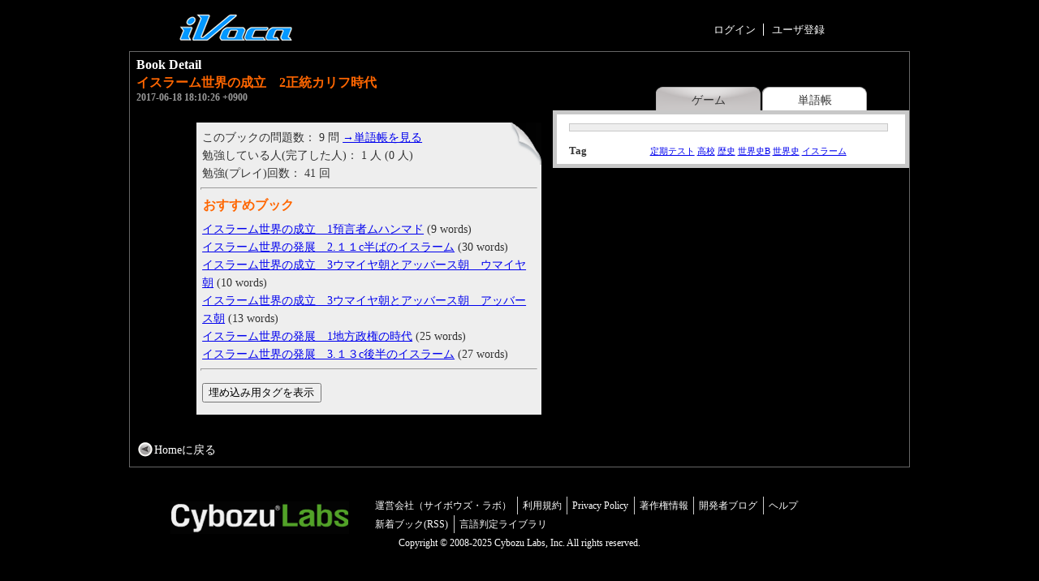

--- FILE ---
content_type: text/html; charset=UTF-8
request_url: https://ivoca.31tools.com/book?id=22061
body_size: 3937
content:
<!DOCTYPE html PUBLIC "-//W3C//DTD XHTML 1.0 Transitional//EN" "http://www.w3.org/TR/xhtml1/DTD/xhtml1-transitional.dtd">
<html xmlns="http://www.w3.org/1999/xhtml" lang="ja" xml:lang="ja">
<head>
<meta http-equiv="Content-Type" content="text/html; charset=utf-8" />
<meta name="keywords" content="英語学習,英単語,暗記,記憶,タイピング,ゲーム,覚える" />
<meta name="y_key" content="b648e95fb7936a88" />
<link rel="alternate" type="application/rss+xml" title="RSS" href="/api/booksrss" />
<script type="text/javascript" src="/js/jquery-3.5.1.min.js"></script>
<style type="text/css" media="screen,projection">
	@import '/css/main.css';
</style>
<title>イスラーム世界の成立　2正統カリフ時代 - 英単語タイピングゲーム iVoca</title>
</head>
<body>
<div id="header">
<h1><a href="/home"><img src="/img/logo.png" alt="英単語タイピングゲーム iVoca(アイボキャ)" width="140" height="40" /></a></h1>

<div id="account">

  <ul style="width:200px;">
<script type="text/javascript"><!--
	let caller = escape(location.href);
	document.write('<li class="g_navi_shelf"><a href="/loginform?caller=' + caller + '" >ログイン</a></li>')
// --></script>
    <li><a href="/mail?mode=signup" >ユーザ登録</a></li>
  </ul>


  </div><!-- End of account -->
	<div class="clear"></div>
</div><!-- End of header -->




<div id="contentBox">
<div class="myShelf" style="margin:36px 12px 0 0;border:0;width:32%;float:right;">
	<ul class="myshelfTab">
		<li class='tabActive'>ゲーム</li>
		<li><a href="wordlist?id=22061">単語帳</a></li>
	</ul>
	<div class="clear"></div>	
</div>

<h2>Book Detail</h2>
<h3>イスラーム世界の成立　2正統カリフ時代</h3>
<p class="bookDate">2017-06-18 18:10:26 +0900</p>

<div id="gameBox">

<div id="game" style="transform:scale(1)"></div>
<script src="/html5/dist/game.js" language="javascript"></script>
<script type="text/javascript">
  window.onload = () => game.onload("#game", 500, 500, 22061)
</script>


	</div>

	<div id="bookDetail">
	<p class="bookComment" style="max-height:200px"></p>


	<dl id="tag_area">
		<dt>Tag</dt>
		<dd>
			<a href='books?tag=%E5%AE%9A%E6%9C%9F%E3%83%86%E3%82%B9%E3%83%88'>定期テスト</a>
			<a href='books?tag=%E9%AB%98%E6%A0%A1'>高校</a>
			<a href='books?tag=%E6%AD%B4%E5%8F%B2'>歴史</a>
			<a href='books?tag=%E4%B8%96%E7%95%8C%E5%8F%B2B'>世界史B</a>
			<a href='books?tag=%E4%B8%96%E7%95%8C%E5%8F%B2'>世界史</a>
			<a href='books?tag=%E3%82%A4%E3%82%B9%E3%83%A9%E3%83%BC%E3%83%A0'>イスラーム</a>
		</dd>
	</dl>  
	<div class="clear"></div>

	</div><!-- End of bookDetail -->

	<div id="bookData">
		<ul>
			<li>このブックの問題数： 9 問 <a href="wordlist?id=22061">→単語帳を見る</a></li>
			<li>勉強している人(完了した人)： 1 人 (0 人)</li>
			<li>勉強(プレイ)回数： 41 回</li>
		</ul>


<!-- recommended books -->
<hr />
<h3>おすすめブック</h3>
	<ul id="recommendation">
		<li><a href="/book?id=22060">イスラーム世界の成立　1預言者ムハンマド</a> (9 words)<!-- 1.0 --></li>
		<li><a href="/book?id=22069">イスラーム世界の発展　2.１１c半ばのイスラーム</a> (30 words)<!-- 1.0 --></li>
		<li><a href="/book?id=22062">イスラーム世界の成立　3ウマイヤ朝とアッバース朝　ウマイヤ朝</a> (10 words)<!-- 1.0 --></li>
		<li><a href="/book?id=22064">イスラーム世界の成立　3ウマイヤ朝とアッバース朝　アッバース朝</a> (13 words)<!-- 1.0 --></li>
		<li><a href="/book?id=22066">イスラーム世界の発展　1地方政権の時代</a> (25 words)<!-- 1.0 --></li>
		<li><a href="/book?id=22074">イスラーム世界の発展　3.１３c後半のイスラーム</a> (27 words)<!-- 1.0 --></li>
	</ul>




		<hr />
		<p><input id="btn_disp_embed" type="button" onclick="javascript:$('#btn_disp_embed').css('display', 'none');$('#generate_embed_tag').css('display', 'block');" value="埋め込み用タグを表示" /></p>
		<dl id='generate_embed_tag' style='display:none;'>
			<dt>埋め込み用タグ(提供終了予定)：</dt>
			<dd>
				<input id="embed_tag" type="text" class="blogParts" style="font-size:115%;" value="" onFocus='javascript:this.select();'>
			</dd>
			<dt>
				<input type="radio" name="sort" value="script" onclick="javascript:embed_script(this);" title="Livedoor ブログやアメブロなど、script タグの貼り付けに対応しているブログに貼り付けることが出来ます。" />script
				<input type="radio" name="sort" value="ggadgets" onclick="javascript:embed_script(this);" title="はてなダイアリーなど、Google Gadgets に対応しているブログなどに貼り付けることが出来ます。" />Google Gadgets
			</dt>
			<dd>
				<div id="embed_message" style='font-size:80%;'><div>
			</dd>
		</dl> 
	</div> 
<script type="text/javascript"><!--
function embed_script(obj) {
	let tag = "";
	if (obj.value=="script") {
		tag = "<script src='http://ivoca.31tools.com/widget?id=22061' type='text/javascript'></scr"+"ipt>";
	} else if (obj.value=="ggadgets") {
		tag = "<script src='http://www.gmodules.com/ig/ifr?url=http://ivoca.31tools.com/widget.xml&amp;up_bookid=22061&amp;synd=open&amp;w=400&amp;h=400&amp;title=iVoca&amp;border=%23ffffff%7C3px%2C1px+solid+%23999999&amp;output=js'></scr"+"ipt>";
	}
	$('#embed_tag').val(tag);
	$('#embed_message').text(obj.title);
}
// --></script>

  <div class="clear"></div><br />
<script type="text/javascript"><!--
let book_id = 22061;
let tags=[{"idx":0,"name":"定期テスト","is_preserved":0},{"idx":1,"name":"高校","is_preserved":0},{"idx":2,"name":"歴史","is_preserved":0},{"idx":3,"name":"世界史B","is_preserved":0},{"idx":4,"name":"世界史","is_preserved":0},{"idx":5,"name":"イスラーム","is_preserved":0}];
let n_tags= 6;

function viewTags(data) {
	tags = data;
	n_tags = 0;

	let x = $('<dd/>');
	$('#tag_area').empty().append('<dt>Tag</dt>').append(x);
	tags.filter(t=>!t.is_deleted).forEach(tag=>{
		x.append($('<a/>').attr('href','/books?tag='+encodeURI(tag.name)).attr('target','_blank').text(tag.name));
		if (tag.is_preserved) x.append('*');
		x.append(' ');
		n_tags++;
	})
}
function editTag() {
	let dl = $('#tag_area').html('').append('<dt>Tag</dt>');
	tags.filter(t=>!t.is_deleted).forEach((t,i)=>{
		let dd = $('<dd/>').attr('id', 'tag'+i).text(t.name).append(' ');
		if (t.is_preserved) {
			dd.append('(保護)');
		} else {
			dd.append($(`<input type='button' value='削除' onclick='javascript:deleteTag(${i})' />`));
		}
		dl.append(dd);
	})

	let addbtn = $("<dd id='addTagForm'/>");
	addbtn.append($("<input type='text' id='addTagName' size='30' />"));
	addbtn.append($("<input type='button' value='追加' onclick='javascript:addTag();' />"));

	dl.append(addbtn);
	dl.append($("<dd><input type='button' value='変更内容の登録' onclick='javascript:storeTags();' /></dd>"));
	if (n_tags>=10) $('#addTagForm').css('display', 'none');
}
function addTag() {
	if (n_tags>=10) { alert('Too many tags.'); return; }
	let name = $.trim($('#addTagName').val());
	if (name=="") { alert('No data.'); return; }
	$('#addTagName').val('');
	if(tags.some(t=>!t.is_deleted && t.name == name)) { alert('There is already the same tag.'); return; }
	let i = n_tags;
	tags.push( {name:name, is_preserved:0} );
	let dd = $('<dd/>').attr('id', 'tag'+i).text(name).append(' ');
	dd.append($(`<input type='button' value='削除' onclick='javascript:deleteTag(${i})' />`));
	$('#addTagForm').before(dd);
	n_tags++;
	if (n_tags>=10) $('#addTagForm').css('display', 'none');
}
function deleteTag(i) {
	tags[i].is_deleted = true;
	$('#tag'+i).css('display', 'none');
	n_tags--;
	if (n_tags<10) $('#addTagForm').css('display', 'inline');
}
function storeTags() {
	const data = JSON.stringify(tags.filter(t=>!t.is_deleted))
	fetch("/api/tags", {
		method: "POST",
		body: JSON.stringify({bookid:22061, tags:data}),
		credentials: "same-origin",
		cache: "no-cache",
		headers: { "Content-Type": "application/json; charset=utf-8" }}
	).then(() => viewTags(tags))
}
// --></script>


	<p class="goHome"><a href="/">Homeに戻る</a></p>

</div><!-- End of content -->

<div id="footer">
  <img src="/img/labs_logo.png" alt="Cybozu Labs">
	<div class="link">
	<ul>
	<li><a href="https://labs.cybozu.co.jp/">運営会社（サイボウズ・ラボ）</a></li>
	<li><a href="/rule.html">利用規約</a></li>
	<li><a href="https://cybozu.co.jp/privacy/privacy-policy/">Privacy Policy</a></li>
	<li><a href="/notify_copyright.html">著作権情報</a></li>
	<li><a href="https://shuyo.hatenablog.com/">開発者ブログ</a></li>
	<li><a href="/help.html">ヘルプ</a></li>
	</ul>
	<br />
	<ul>
	<li><a href="/api/booksrss">新着ブック(RSS)</a></li>
	<li><a href="https://github.com/shuyo/language-detection">言語判定ライブラリ</a></li>
	</ul>
	</div>
  <div id="copy">
  <p>Copyright © 2008-2025 Cybozu Labs, Inc. All rights reserved.</p>
  </div>
</div>
<script type="text/javascript">
var gaJsHost = (("https:" == document.location.protocol) ? "https://ssl." : "http://www.");
document.write(unescape("%3Cscript src='" + gaJsHost + "google-analytics.com/ga.js' type='text/javascript'%3E%3C/script%3E"));
</script>
<script type="text/javascript">
try{
var pageTracker = _gat._getTracker("UA-177484-15");
pageTracker._addOrganic("goo","MT");
pageTracker._trackPageview();
} catch(err) {}
</script>
</body>
</html>



--- FILE ---
content_type: text/javascript
request_url: https://ivoca.31tools.com/html5/dist/game.js
body_size: 163983
content:
!function(t){var e={};function n(i){if(e[i])return e[i].exports;var r=e[i]={i:i,l:!1,exports:{}};return t[i].call(r.exports,r,r.exports,n),r.l=!0,r.exports}n.m=t,n.c=e,n.d=function(t,e,i){n.o(t,e)||Object.defineProperty(t,e,{enumerable:!0,get:i})},n.r=function(t){"undefined"!=typeof Symbol&&Symbol.toStringTag&&Object.defineProperty(t,Symbol.toStringTag,{value:"Module"}),Object.defineProperty(t,"__esModule",{value:!0})},n.t=function(t,e){if(1&e&&(t=n(t)),8&e)return t;if(4&e&&"object"==typeof t&&t&&t.__esModule)return t;var i=Object.create(null);if(n.r(i),Object.defineProperty(i,"default",{enumerable:!0,value:t}),2&e&&"string"!=typeof t)for(var r in t)n.d(i,r,function(e){return t[e]}.bind(null,r));return i},n.n=function(t){var e=t&&t.__esModule?function(){return t.default}:function(){return t};return n.d(e,"a",e),e},n.o=function(t,e){return Object.prototype.hasOwnProperty.call(t,e)},n.p="",n(n.s=1)}([function(t,e,n){"use strict";n.r(e),n.d(e,"ACESFilmicToneMapping",(function(){return rt})),n.d(e,"AddEquation",(function(){return A})),n.d(e,"AddOperation",(function(){return $})),n.d(e,"AdditiveAnimationBlendMode",(function(){return Ye})),n.d(e,"AdditiveBlending",(function(){return M})),n.d(e,"AlphaFormat",(function(){return Ut})),n.d(e,"AlwaysDepth",(function(){return V})),n.d(e,"AlwaysStencilFunc",(function(){return En})),n.d(e,"AmbientLight",(function(){return bh})),n.d(e,"AmbientLightProbe",(function(){return jh})),n.d(e,"AnimationClip",(function(){return Au})),n.d(e,"AnimationLoader",(function(){return Nu})),n.d(e,"AnimationMixer",(function(){return xd})),n.d(e,"AnimationObjectGroup",(function(){return vd})),n.d(e,"AnimationUtils",(function(){return fu})),n.d(e,"ArcCurve",(function(){return ju})),n.d(e,"ArrayCamera",(function(){return Oa})),n.d(e,"ArrowHelper",(function(){return ap})),n.d(e,"Audio",(function(){return $h})),n.d(e,"AudioAnalyser",(function(){return od})),n.d(e,"AudioContext",(function(){return Gh})),n.d(e,"AudioListener",(function(){return Kh})),n.d(e,"AudioLoader",(function(){return Hh})),n.d(e,"AxesHelper",(function(){return cp})),n.d(e,"AxisHelper",(function(){return rf})),n.d(e,"BackSide",(function(){return v})),n.d(e,"BasicDepthPacking",(function(){return an})),n.d(e,"BasicShadowMap",(function(){return d})),n.d(e,"BinaryTextureLoader",(function(){return lf})),n.d(e,"Bone",(function(){return pc})),n.d(e,"BooleanKeyframeTrack",(function(){return bu})),n.d(e,"BoundingBoxHelper",(function(){return of})),n.d(e,"Box2",(function(){return Ld})),n.d(e,"Box3",(function(){return Ui})),n.d(e,"Box3Helper",(function(){return np})),n.d(e,"BoxBufferGeometry",(function(){return vo})),n.d(e,"BoxGeometry",(function(){return go})),n.d(e,"BoxHelper",(function(){return ep})),n.d(e,"BufferAttribute",(function(){return Sr})),n.d(e,"BufferGeometry",(function(){return jr})),n.d(e,"BufferGeometryLoader",(function(){return Lh})),n.d(e,"ByteType",(function(){return At})),n.d(e,"Cache",(function(){return Ru})),n.d(e,"Camera",(function(){return wo})),n.d(e,"CameraHelper",(function(){return Kd})),n.d(e,"CanvasRenderer",(function(){return df})),n.d(e,"CanvasTexture",(function(){return Fc})),n.d(e,"CatmullRomCurve3",(function(){return Zu})),n.d(e,"CineonToneMapping",(function(){return it})),n.d(e,"CircleBufferGeometry",(function(){return eu})),n.d(e,"CircleGeometry",(function(){return tu})),n.d(e,"ClampToEdgeWrapping",(function(){return ft})),n.d(e,"Clock",(function(){return Xh})),n.d(e,"ClosedSplineCurve3",(function(){return tf})),n.d(e,"Color",(function(){return fr})),n.d(e,"ColorKeyframeTrack",(function(){return _u})),n.d(e,"CompressedTexture",(function(){return Uc})),n.d(e,"CompressedTextureLoader",(function(){return Bu})),n.d(e,"ConeBufferGeometry",(function(){return $l})),n.d(e,"ConeGeometry",(function(){return Kl})),n.d(e,"CubeCamera",(function(){return So})),n.d(e,"CubeGeometry",(function(){return go})),n.d(e,"CubeReflectionMapping",(function(){return at})),n.d(e,"CubeRefractionMapping",(function(){return ct})),n.d(e,"CubeTexture",(function(){return Jo})),n.d(e,"CubeTextureLoader",(function(){return Fu})),n.d(e,"CubeUVReflectionMapping",(function(){return ht})),n.d(e,"CubeUVRefractionMapping",(function(){return dt})),n.d(e,"CubicBezierCurve",(function(){return $u})),n.d(e,"CubicBezierCurve3",(function(){return th})),n.d(e,"CubicInterpolant",(function(){return gu})),n.d(e,"CullFaceBack",(function(){return a})),n.d(e,"CullFaceFront",(function(){return c})),n.d(e,"CullFaceFrontBack",(function(){return l})),n.d(e,"CullFaceNone",(function(){return s})),n.d(e,"Curve",(function(){return Hu})),n.d(e,"CurvePath",(function(){return ah})),n.d(e,"CustomBlending",(function(){return E})),n.d(e,"CustomToneMapping",(function(){return ot})),n.d(e,"CylinderBufferGeometry",(function(){return Ql})),n.d(e,"CylinderGeometry",(function(){return Jl})),n.d(e,"Cylindrical",(function(){return Ed})),n.d(e,"DataTexture",(function(){return Eo})),n.d(e,"DataTexture2DArray",(function(){return Qo})),n.d(e,"DataTexture3D",(function(){return Ko})),n.d(e,"DataTextureLoader",(function(){return zu})),n.d(e,"DecrementStencilOp",(function(){return mn})),n.d(e,"DecrementWrapStencilOp",(function(){return vn})),n.d(e,"DefaultLoadingManager",(function(){return Pu})),n.d(e,"DepthFormat",(function(){return Vt})),n.d(e,"DepthStencilFormat",(function(){return Wt})),n.d(e,"DepthTexture",(function(){return Gc})),n.d(e,"DirectionalLight",(function(){return xh})),n.d(e,"DirectionalLightHelper",(function(){return Zd})),n.d(e,"DirectionalLightShadow",(function(){return yh})),n.d(e,"DiscreteInterpolant",(function(){return yu})),n.d(e,"DodecahedronBufferGeometry",(function(){return $c})),n.d(e,"DodecahedronGeometry",(function(){return Kc})),n.d(e,"DoubleSide",(function(){return y})),n.d(e,"DstAlphaFactor",(function(){return U})),n.d(e,"DstColorFactor",(function(){return G})),n.d(e,"DynamicBufferAttribute",(function(){return Vp})),n.d(e,"DynamicCopyUsage",(function(){return In})),n.d(e,"DynamicDrawUsage",(function(){return Ln})),n.d(e,"DynamicReadUsage",(function(){return Pn})),n.d(e,"EdgesGeometry",(function(){return Zl})),n.d(e,"EdgesHelper",(function(){return sf})),n.d(e,"EllipseCurve",(function(){return ku})),n.d(e,"EqualDepth",(function(){return X})),n.d(e,"EqualStencilFunc",(function(){return _n})),n.d(e,"EquirectangularReflectionMapping",(function(){return lt})),n.d(e,"EquirectangularRefractionMapping",(function(){return ut})),n.d(e,"Euler",(function(){return ci})),n.d(e,"EventDispatcher",(function(){return Bn})),n.d(e,"ExtrudeBufferGeometry",(function(){return Nl})),n.d(e,"ExtrudeGeometry",(function(){return Il})),n.d(e,"Face3",(function(){return yr})),n.d(e,"Face4",(function(){return Rp})),n.d(e,"FaceColors",(function(){return Dp})),n.d(e,"FileLoader",(function(){return Iu})),n.d(e,"FlatShading",(function(){return x})),n.d(e,"Float32Attribute",(function(){return Kp})),n.d(e,"Float32BufferAttribute",(function(){return Or})),n.d(e,"Float64Attribute",(function(){return $p})),n.d(e,"Float64BufferAttribute",(function(){return Dr})),n.d(e,"FloatType",(function(){return Ot})),n.d(e,"Fog",(function(){return Ga})),n.d(e,"FogExp2",(function(){return Fa})),n.d(e,"Font",(function(){return Bh})),n.d(e,"FontLoader",(function(){return Uh})),n.d(e,"FrontFaceDirectionCCW",(function(){return h})),n.d(e,"FrontFaceDirectionCW",(function(){return u})),n.d(e,"FrontSide",(function(){return g})),n.d(e,"Frustum",(function(){return Ro})),n.d(e,"GammaEncoding",(function(){return tn})),n.d(e,"Geometry",(function(){return mo})),n.d(e,"GeometryUtils",(function(){return hf})),n.d(e,"GreaterDepth",(function(){return Z})),n.d(e,"GreaterEqualDepth",(function(){return Y})),n.d(e,"GreaterEqualStencilFunc",(function(){return Tn})),n.d(e,"GreaterStencilFunc",(function(){return Mn})),n.d(e,"GridHelper",(function(){return Vd})),n.d(e,"Group",(function(){return Da})),n.d(e,"HalfFloatType",(function(){return Dt})),n.d(e,"HemisphereLight",(function(){return hh})),n.d(e,"HemisphereLightHelper",(function(){return jd})),n.d(e,"HemisphereLightProbe",(function(){return kh})),n.d(e,"IcosahedronBufferGeometry",(function(){return Qc})),n.d(e,"IcosahedronGeometry",(function(){return Jc})),n.d(e,"ImageBitmapLoader",(function(){return Ih})),n.d(e,"ImageLoader",(function(){return Uu})),n.d(e,"ImageUtils",(function(){return kn})),n.d(e,"ImmediateRenderObject",(function(){return Od})),n.d(e,"IncrementStencilOp",(function(){return fn})),n.d(e,"IncrementWrapStencilOp",(function(){return gn})),n.d(e,"InstancedBufferAttribute",(function(){return Ah})),n.d(e,"InstancedBufferGeometry",(function(){return Eh})),n.d(e,"InstancedInterleavedBuffer",(function(){return _d})),n.d(e,"InstancedMesh",(function(){return yc})),n.d(e,"Int16Attribute",(function(){return Yp})),n.d(e,"Int16BufferAttribute",(function(){return Lr})),n.d(e,"Int32Attribute",(function(){return Jp})),n.d(e,"Int32BufferAttribute",(function(){return Cr})),n.d(e,"Int8Attribute",(function(){return Wp})),n.d(e,"Int8BufferAttribute",(function(){return Tr})),n.d(e,"IntType",(function(){return Ct})),n.d(e,"InterleavedBuffer",(function(){return Ha})),n.d(e,"InterleavedBufferAttribute",(function(){return ja})),n.d(e,"Interpolant",(function(){return mu})),n.d(e,"InterpolateDiscrete",(function(){return He})),n.d(e,"InterpolateLinear",(function(){return ke})),n.d(e,"InterpolateSmooth",(function(){return je})),n.d(e,"InvertStencilOp",(function(){return yn})),n.d(e,"JSONLoader",(function(){return pf})),n.d(e,"KeepStencilOp",(function(){return dn})),n.d(e,"KeyframeTrack",(function(){return xu})),n.d(e,"LOD",(function(){return cc})),n.d(e,"LatheBufferGeometry",(function(){return Wl})),n.d(e,"LatheGeometry",(function(){return Vl})),n.d(e,"Layers",(function(){return li})),n.d(e,"LensFlare",(function(){return mf})),n.d(e,"LessDepth",(function(){return W})),n.d(e,"LessEqualDepth",(function(){return q})),n.d(e,"LessEqualStencilFunc",(function(){return wn})),n.d(e,"LessStencilFunc",(function(){return bn})),n.d(e,"Light",(function(){return uh})),n.d(e,"LightProbe",(function(){return Mh})),n.d(e,"LightShadow",(function(){return dh})),n.d(e,"Line",(function(){return Tc})),n.d(e,"Line3",(function(){return Pd})),n.d(e,"LineBasicMaterial",(function(){return xc})),n.d(e,"LineCurve",(function(){return eh})),n.d(e,"LineCurve3",(function(){return nh})),n.d(e,"LineDashedMaterial",(function(){return du})),n.d(e,"LineLoop",(function(){return Rc})),n.d(e,"LinePieces",(function(){return Pp})),n.d(e,"LineSegments",(function(){return Lc})),n.d(e,"LineStrip",(function(){return Cp})),n.d(e,"LinearEncoding",(function(){return Ke})),n.d(e,"LinearFilter",(function(){return _t})),n.d(e,"LinearInterpolant",(function(){return vu})),n.d(e,"LinearMipMapLinearFilter",(function(){return Tt})),n.d(e,"LinearMipMapNearestFilter",(function(){return Mt})),n.d(e,"LinearMipmapLinearFilter",(function(){return St})),n.d(e,"LinearMipmapNearestFilter",(function(){return wt})),n.d(e,"LinearToneMapping",(function(){return et})),n.d(e,"Loader",(function(){return Ou})),n.d(e,"LoaderUtils",(function(){return Th})),n.d(e,"LoadingManager",(function(){return Cu})),n.d(e,"LogLuvEncoding",(function(){return nn})),n.d(e,"LoopOnce",(function(){return Ue})),n.d(e,"LoopPingPong",(function(){return Ge})),n.d(e,"LoopRepeat",(function(){return Fe})),n.d(e,"LuminanceAlphaFormat",(function(){return kt})),n.d(e,"LuminanceFormat",(function(){return Ht})),n.d(e,"MOUSE",(function(){return r})),n.d(e,"Material",(function(){return br})),n.d(e,"MaterialLoader",(function(){return Sh})),n.d(e,"Math",(function(){return Un})),n.d(e,"MathUtils",(function(){return Un})),n.d(e,"Matrix3",(function(){return Gn})),n.d(e,"Matrix4",(function(){return oi})),n.d(e,"MaxEquation",(function(){return P})),n.d(e,"Mesh",(function(){return ao})),n.d(e,"MeshBasicMaterial",(function(){return _r})),n.d(e,"MeshDepthMaterial",(function(){return Ea})),n.d(e,"MeshDistanceMaterial",(function(){return Aa})),n.d(e,"MeshFaceMaterial",(function(){return Np})),n.d(e,"MeshLambertMaterial",(function(){return uu})),n.d(e,"MeshMatcapMaterial",(function(){return hu})),n.d(e,"MeshNormalMaterial",(function(){return lu})),n.d(e,"MeshPhongMaterial",(function(){return au})),n.d(e,"MeshPhysicalMaterial",(function(){return su})),n.d(e,"MeshStandardMaterial",(function(){return ou})),n.d(e,"MeshToonMaterial",(function(){return cu})),n.d(e,"MinEquation",(function(){return C})),n.d(e,"MirroredRepeatWrapping",(function(){return mt})),n.d(e,"MixOperation",(function(){return K})),n.d(e,"MultiMaterial",(function(){return Bp})),n.d(e,"MultiplyBlending",(function(){return T})),n.d(e,"MultiplyOperation",(function(){return Q})),n.d(e,"NearestFilter",(function(){return gt})),n.d(e,"NearestMipMapLinearFilter",(function(){return bt})),n.d(e,"NearestMipMapNearestFilter",(function(){return yt})),n.d(e,"NearestMipmapLinearFilter",(function(){return xt})),n.d(e,"NearestMipmapNearestFilter",(function(){return vt})),n.d(e,"NeverDepth",(function(){return j})),n.d(e,"NeverStencilFunc",(function(){return xn})),n.d(e,"NoBlending",(function(){return _})),n.d(e,"NoColors",(function(){return Op})),n.d(e,"NoToneMapping",(function(){return tt})),n.d(e,"NormalAnimationBlendMode",(function(){return Xe})),n.d(e,"NormalBlending",(function(){return w})),n.d(e,"NotEqualDepth",(function(){return J})),n.d(e,"NotEqualStencilFunc",(function(){return Sn})),n.d(e,"NumberKeyframeTrack",(function(){return wu})),n.d(e,"Object3D",(function(){return Mi})),n.d(e,"ObjectLoader",(function(){return Ch})),n.d(e,"ObjectSpaceNormalMap",(function(){return un})),n.d(e,"OctahedronBufferGeometry",(function(){return Zc})),n.d(e,"OctahedronGeometry",(function(){return Yc})),n.d(e,"OneFactor",(function(){return D})),n.d(e,"OneMinusDstAlphaFactor",(function(){return F})),n.d(e,"OneMinusDstColorFactor",(function(){return H})),n.d(e,"OneMinusSrcAlphaFactor",(function(){return z})),n.d(e,"OneMinusSrcColorFactor",(function(){return N})),n.d(e,"OrthographicCamera",(function(){return vh})),n.d(e,"PCFShadowMap",(function(){return p})),n.d(e,"PCFSoftShadowMap",(function(){return f})),n.d(e,"PMREMGenerator",(function(){return _p})),n.d(e,"ParametricBufferGeometry",(function(){return jc})),n.d(e,"ParametricGeometry",(function(){return kc})),n.d(e,"Particle",(function(){return Up})),n.d(e,"ParticleBasicMaterial",(function(){return Hp})),n.d(e,"ParticleSystem",(function(){return Fp})),n.d(e,"ParticleSystemMaterial",(function(){return kp})),n.d(e,"Path",(function(){return ch})),n.d(e,"PerspectiveCamera",(function(){return Mo})),n.d(e,"Plane",(function(){return $i})),n.d(e,"PlaneBufferGeometry",(function(){return Io})),n.d(e,"PlaneGeometry",(function(){return Do})),n.d(e,"PlaneHelper",(function(){return ip})),n.d(e,"PointCloud",(function(){return zp})),n.d(e,"PointCloudMaterial",(function(){return Gp})),n.d(e,"PointLight",(function(){return gh})),n.d(e,"PointLightHelper",(function(){return Fd})),n.d(e,"Points",(function(){return Nc})),n.d(e,"PointsMaterial",(function(){return Cc})),n.d(e,"PolarGridHelper",(function(){return Wd})),n.d(e,"PolyhedronBufferGeometry",(function(){return Wc})),n.d(e,"PolyhedronGeometry",(function(){return Vc})),n.d(e,"PositionalAudio",(function(){return rd})),n.d(e,"PropertyBinding",(function(){return gd})),n.d(e,"PropertyMixer",(function(){return sd})),n.d(e,"QuadraticBezierCurve",(function(){return ih})),n.d(e,"QuadraticBezierCurve3",(function(){return rh})),n.d(e,"Quaternion",(function(){return Yn})),n.d(e,"QuaternionKeyframeTrack",(function(){return Su})),n.d(e,"QuaternionLinearInterpolant",(function(){return Mu})),n.d(e,"REVISION",(function(){return i})),n.d(e,"RGBADepthPacking",(function(){return cn})),n.d(e,"RGBAFormat",(function(){return Gt})),n.d(e,"RGBAIntegerFormat",(function(){return Qt})),n.d(e,"RGBA_ASTC_10x10_Format",(function(){return be})),n.d(e,"RGBA_ASTC_10x5_Format",(function(){return ve})),n.d(e,"RGBA_ASTC_10x6_Format",(function(){return ye})),n.d(e,"RGBA_ASTC_10x8_Format",(function(){return xe})),n.d(e,"RGBA_ASTC_12x10_Format",(function(){return _e})),n.d(e,"RGBA_ASTC_12x12_Format",(function(){return we})),n.d(e,"RGBA_ASTC_4x4_Format",(function(){return le})),n.d(e,"RGBA_ASTC_5x4_Format",(function(){return ue})),n.d(e,"RGBA_ASTC_5x5_Format",(function(){return he})),n.d(e,"RGBA_ASTC_6x5_Format",(function(){return de})),n.d(e,"RGBA_ASTC_6x6_Format",(function(){return pe})),n.d(e,"RGBA_ASTC_8x5_Format",(function(){return fe})),n.d(e,"RGBA_ASTC_8x6_Format",(function(){return me})),n.d(e,"RGBA_ASTC_8x8_Format",(function(){return ge})),n.d(e,"RGBA_BPTC_Format",(function(){return Me})),n.d(e,"RGBA_ETC2_EAC_Format",(function(){return ce})),n.d(e,"RGBA_PVRTC_2BPPV1_Format",(function(){return oe})),n.d(e,"RGBA_PVRTC_4BPPV1_Format",(function(){return re})),n.d(e,"RGBA_S3TC_DXT1_Format",(function(){return $t})),n.d(e,"RGBA_S3TC_DXT3_Format",(function(){return te})),n.d(e,"RGBA_S3TC_DXT5_Format",(function(){return ee})),n.d(e,"RGBDEncoding",(function(){return sn})),n.d(e,"RGBEEncoding",(function(){return en})),n.d(e,"RGBEFormat",(function(){return jt})),n.d(e,"RGBFormat",(function(){return Ft})),n.d(e,"RGBIntegerFormat",(function(){return Jt})),n.d(e,"RGBM16Encoding",(function(){return on})),n.d(e,"RGBM7Encoding",(function(){return rn})),n.d(e,"RGB_ETC1_Format",(function(){return se})),n.d(e,"RGB_ETC2_Format",(function(){return ae})),n.d(e,"RGB_PVRTC_2BPPV1_Format",(function(){return ie})),n.d(e,"RGB_PVRTC_4BPPV1_Format",(function(){return ne})),n.d(e,"RGB_S3TC_DXT1_Format",(function(){return Kt})),n.d(e,"RGFormat",(function(){return Yt})),n.d(e,"RGIntegerFormat",(function(){return Zt})),n.d(e,"RawShaderMaterial",(function(){return ru})),n.d(e,"Ray",(function(){return Zi})),n.d(e,"Raycaster",(function(){return wd})),n.d(e,"RectAreaLight",(function(){return _h})),n.d(e,"RedFormat",(function(){return qt})),n.d(e,"RedIntegerFormat",(function(){return Xt})),n.d(e,"ReinhardToneMapping",(function(){return nt})),n.d(e,"RepeatWrapping",(function(){return pt})),n.d(e,"ReplaceStencilOp",(function(){return pn})),n.d(e,"ReverseSubtractEquation",(function(){return R})),n.d(e,"RingBufferGeometry",(function(){return jl})),n.d(e,"RingGeometry",(function(){return kl})),n.d(e,"SRGB8_ALPHA8_ASTC_10x10_Format",(function(){return Ne})),n.d(e,"SRGB8_ALPHA8_ASTC_10x5_Format",(function(){return Oe})),n.d(e,"SRGB8_ALPHA8_ASTC_10x6_Format",(function(){return De})),n.d(e,"SRGB8_ALPHA8_ASTC_10x8_Format",(function(){return Ie})),n.d(e,"SRGB8_ALPHA8_ASTC_12x10_Format",(function(){return Be})),n.d(e,"SRGB8_ALPHA8_ASTC_12x12_Format",(function(){return ze})),n.d(e,"SRGB8_ALPHA8_ASTC_4x4_Format",(function(){return Se})),n.d(e,"SRGB8_ALPHA8_ASTC_5x4_Format",(function(){return Te})),n.d(e,"SRGB8_ALPHA8_ASTC_5x5_Format",(function(){return Ee})),n.d(e,"SRGB8_ALPHA8_ASTC_6x5_Format",(function(){return Ae})),n.d(e,"SRGB8_ALPHA8_ASTC_6x6_Format",(function(){return Le})),n.d(e,"SRGB8_ALPHA8_ASTC_8x5_Format",(function(){return Re})),n.d(e,"SRGB8_ALPHA8_ASTC_8x6_Format",(function(){return Ce})),n.d(e,"SRGB8_ALPHA8_ASTC_8x8_Format",(function(){return Pe})),n.d(e,"Scene",(function(){return Si})),n.d(e,"SceneUtils",(function(){return ff})),n.d(e,"ShaderChunk",(function(){return No})),n.d(e,"ShaderLib",(function(){return Bo})),n.d(e,"ShaderMaterial",(function(){return _o})),n.d(e,"ShadowMaterial",(function(){return iu})),n.d(e,"Shape",(function(){return lh})),n.d(e,"ShapeBufferGeometry",(function(){return Xl})),n.d(e,"ShapeGeometry",(function(){return ql})),n.d(e,"ShapePath",(function(){return Nh})),n.d(e,"ShapeUtils",(function(){return Pl})),n.d(e,"ShortType",(function(){return Lt})),n.d(e,"Skeleton",(function(){return dc})),n.d(e,"SkeletonHelper",(function(){return Ud})),n.d(e,"SkinnedMesh",(function(){return lc})),n.d(e,"SmoothShading",(function(){return b})),n.d(e,"Sphere",(function(){return Hi})),n.d(e,"SphereBufferGeometry",(function(){return Hl})),n.d(e,"SphereGeometry",(function(){return Gl})),n.d(e,"Spherical",(function(){return Td})),n.d(e,"SphericalHarmonics3",(function(){return wh})),n.d(e,"Spline",(function(){return nf})),n.d(e,"SplineCurve",(function(){return oh})),n.d(e,"SplineCurve3",(function(){return ef})),n.d(e,"SpotLight",(function(){return fh})),n.d(e,"SpotLightHelper",(function(){return Id})),n.d(e,"SpotLightShadow",(function(){return ph})),n.d(e,"Sprite",(function(){return rc})),n.d(e,"SpriteMaterial",(function(){return Va})),n.d(e,"SrcAlphaFactor",(function(){return B})),n.d(e,"SrcAlphaSaturateFactor",(function(){return k})),n.d(e,"SrcColorFactor",(function(){return I})),n.d(e,"StaticCopyUsage",(function(){return Dn})),n.d(e,"StaticDrawUsage",(function(){return An})),n.d(e,"StaticReadUsage",(function(){return Cn})),n.d(e,"StereoCamera",(function(){return qh})),n.d(e,"StreamCopyUsage",(function(){return Nn})),n.d(e,"StreamDrawUsage",(function(){return Rn})),n.d(e,"StreamReadUsage",(function(){return On})),n.d(e,"StringKeyframeTrack",(function(){return Tu})),n.d(e,"SubtractEquation",(function(){return L})),n.d(e,"SubtractiveBlending",(function(){return S})),n.d(e,"TOUCH",(function(){return o})),n.d(e,"TangentSpaceNormalMap",(function(){return ln})),n.d(e,"TetrahedronBufferGeometry",(function(){return Xc})),n.d(e,"TetrahedronGeometry",(function(){return qc})),n.d(e,"TextBufferGeometry",(function(){return Fl})),n.d(e,"TextGeometry",(function(){return Ul})),n.d(e,"Texture",(function(){return Vn})),n.d(e,"TextureLoader",(function(){return Gu})),n.d(e,"TorusBufferGeometry",(function(){return ol})),n.d(e,"TorusGeometry",(function(){return rl})),n.d(e,"TorusKnotBufferGeometry",(function(){return il})),n.d(e,"TorusKnotGeometry",(function(){return nl})),n.d(e,"Triangle",(function(){return ur})),n.d(e,"TriangleFanDrawMode",(function(){return Qe})),n.d(e,"TriangleStripDrawMode",(function(){return Je})),n.d(e,"TrianglesDrawMode",(function(){return Ze})),n.d(e,"TubeBufferGeometry",(function(){return el})),n.d(e,"TubeGeometry",(function(){return tl})),n.d(e,"UVMapping",(function(){return st})),n.d(e,"Uint16Attribute",(function(){return Zp})),n.d(e,"Uint16BufferAttribute",(function(){return Rr})),n.d(e,"Uint32Attribute",(function(){return Qp})),n.d(e,"Uint32BufferAttribute",(function(){return Pr})),n.d(e,"Uint8Attribute",(function(){return qp})),n.d(e,"Uint8BufferAttribute",(function(){return Er})),n.d(e,"Uint8ClampedAttribute",(function(){return Xp})),n.d(e,"Uint8ClampedBufferAttribute",(function(){return Ar})),n.d(e,"Uniform",(function(){return bd})),n.d(e,"UniformsLib",(function(){return Co})),n.d(e,"UniformsUtils",(function(){return bo})),n.d(e,"UnsignedByteType",(function(){return Et})),n.d(e,"UnsignedInt248Type",(function(){return zt})),n.d(e,"UnsignedIntType",(function(){return Pt})),n.d(e,"UnsignedShort4444Type",(function(){return It})),n.d(e,"UnsignedShort5551Type",(function(){return Nt})),n.d(e,"UnsignedShort565Type",(function(){return Bt})),n.d(e,"UnsignedShortType",(function(){return Rt})),n.d(e,"VSMShadowMap",(function(){return m})),n.d(e,"Vector2",(function(){return Fn})),n.d(e,"Vector3",(function(){return Qn})),n.d(e,"Vector4",(function(){return Wn})),n.d(e,"VectorKeyframeTrack",(function(){return Eu})),n.d(e,"Vertex",(function(){return jp})),n.d(e,"VertexColors",(function(){return Ip})),n.d(e,"VideoTexture",(function(){return zc})),n.d(e,"WebGL1Renderer",(function(){return Ua})),n.d(e,"WebGLCubeRenderTarget",(function(){return To})),n.d(e,"WebGLMultisampleRenderTarget",(function(){return Xn})),n.d(e,"WebGLRenderTarget",(function(){return qn})),n.d(e,"WebGLRenderTargetCube",(function(){return uf})),n.d(e,"WebGLRenderer",(function(){return za})),n.d(e,"WebGLUtils",(function(){return Pa})),n.d(e,"WireframeGeometry",(function(){return Hc})),n.d(e,"WireframeHelper",(function(){return af})),n.d(e,"WrapAroundEnding",(function(){return qe})),n.d(e,"XHRLoader",(function(){return cf})),n.d(e,"ZeroCurvatureEnding",(function(){return Ve})),n.d(e,"ZeroFactor",(function(){return O})),n.d(e,"ZeroSlopeEnding",(function(){return We})),n.d(e,"ZeroStencilOp",(function(){return hn})),n.d(e,"sRGBEncoding",(function(){return $e})),void 0===Number.EPSILON&&(Number.EPSILON=Math.pow(2,-52)),void 0===Number.isInteger&&(Number.isInteger=function(t){return"number"==typeof t&&isFinite(t)&&Math.floor(t)===t}),void 0===Math.sign&&(Math.sign=function(t){return t<0?-1:t>0?1:+t}),"name"in Function.prototype==!1&&Object.defineProperty(Function.prototype,"name",{get:function(){return this.toString().match(/^\s*function\s*([^\(\s]*)/)[1]}}),void 0===Object.assign&&(Object.assign=function(t){if(null==t)throw new TypeError("Cannot convert undefined or null to object");const e=Object(t);for(let t=1;t<arguments.length;t++){const n=arguments[t];if(null!=n)for(const t in n)Object.prototype.hasOwnProperty.call(n,t)&&(e[t]=n[t])}return e});const i="118",r={LEFT:0,MIDDLE:1,RIGHT:2,ROTATE:0,DOLLY:1,PAN:2},o={ROTATE:0,PAN:1,DOLLY_PAN:2,DOLLY_ROTATE:3},s=0,a=1,c=2,l=3,u=0,h=1,d=0,p=1,f=2,m=3,g=0,v=1,y=2,x=1,b=2,_=0,w=1,M=2,S=3,T=4,E=5,A=100,L=101,R=102,C=103,P=104,O=200,D=201,I=202,N=203,B=204,z=205,U=206,F=207,G=208,H=209,k=210,j=0,V=1,W=2,q=3,X=4,Y=5,Z=6,J=7,Q=0,K=1,$=2,tt=0,et=1,nt=2,it=3,rt=4,ot=5,st=300,at=301,ct=302,lt=303,ut=304,ht=306,dt=307,pt=1e3,ft=1001,mt=1002,gt=1003,vt=1004,yt=1004,xt=1005,bt=1005,_t=1006,wt=1007,Mt=1007,St=1008,Tt=1008,Et=1009,At=1010,Lt=1011,Rt=1012,Ct=1013,Pt=1014,Ot=1015,Dt=1016,It=1017,Nt=1018,Bt=1019,zt=1020,Ut=1021,Ft=1022,Gt=1023,Ht=1024,kt=1025,jt=Gt,Vt=1026,Wt=1027,qt=1028,Xt=1029,Yt=1030,Zt=1031,Jt=1032,Qt=1033,Kt=33776,$t=33777,te=33778,ee=33779,ne=35840,ie=35841,re=35842,oe=35843,se=36196,ae=37492,ce=37496,le=37808,ue=37809,he=37810,de=37811,pe=37812,fe=37813,me=37814,ge=37815,ve=37816,ye=37817,xe=37818,be=37819,_e=37820,we=37821,Me=36492,Se=37840,Te=37841,Ee=37842,Ae=37843,Le=37844,Re=37845,Ce=37846,Pe=37847,Oe=37848,De=37849,Ie=37850,Ne=37851,Be=37852,ze=37853,Ue=2200,Fe=2201,Ge=2202,He=2300,ke=2301,je=2302,Ve=2400,We=2401,qe=2402,Xe=2500,Ye=2501,Ze=0,Je=1,Qe=2,Ke=3e3,$e=3001,tn=3007,en=3002,nn=3003,rn=3004,on=3005,sn=3006,an=3200,cn=3201,ln=0,un=1,hn=0,dn=7680,pn=7681,fn=7682,mn=7683,gn=34055,vn=34056,yn=5386,xn=512,bn=513,_n=514,wn=515,Mn=516,Sn=517,Tn=518,En=519,An=35044,Ln=35048,Rn=35040,Cn=35045,Pn=35049,On=35041,Dn=35046,In=35050,Nn=35042;function Bn(){}Object.assign(Bn.prototype,{addEventListener:function(t,e){void 0===this._listeners&&(this._listeners={});const n=this._listeners;void 0===n[t]&&(n[t]=[]),-1===n[t].indexOf(e)&&n[t].push(e)},hasEventListener:function(t,e){if(void 0===this._listeners)return!1;const n=this._listeners;return void 0!==n[t]&&-1!==n[t].indexOf(e)},removeEventListener:function(t,e){if(void 0===this._listeners)return;const n=this._listeners[t];if(void 0!==n){const t=n.indexOf(e);-1!==t&&n.splice(t,1)}},dispatchEvent:function(t){if(void 0===this._listeners)return;const e=this._listeners[t.type];if(void 0!==e){t.target=this;const n=e.slice(0);for(let e=0,i=n.length;e<i;e++)n[e].call(this,t)}}});const zn=[];for(let t=0;t<256;t++)zn[t]=(t<16?"0":"")+t.toString(16);const Un={DEG2RAD:Math.PI/180,RAD2DEG:180/Math.PI,generateUUID:function(){const t=4294967295*Math.random()|0,e=4294967295*Math.random()|0,n=4294967295*Math.random()|0,i=4294967295*Math.random()|0;return(zn[255&t]+zn[t>>8&255]+zn[t>>16&255]+zn[t>>24&255]+"-"+zn[255&e]+zn[e>>8&255]+"-"+zn[e>>16&15|64]+zn[e>>24&255]+"-"+zn[63&n|128]+zn[n>>8&255]+"-"+zn[n>>16&255]+zn[n>>24&255]+zn[255&i]+zn[i>>8&255]+zn[i>>16&255]+zn[i>>24&255]).toUpperCase()},clamp:function(t,e,n){return Math.max(e,Math.min(n,t))},euclideanModulo:function(t,e){return(t%e+e)%e},mapLinear:function(t,e,n,i,r){return i+(t-e)*(r-i)/(n-e)},lerp:function(t,e,n){return(1-n)*t+n*e},smoothstep:function(t,e,n){return t<=e?0:t>=n?1:(t=(t-e)/(n-e))*t*(3-2*t)},smootherstep:function(t,e,n){return t<=e?0:t>=n?1:(t=(t-e)/(n-e))*t*t*(t*(6*t-15)+10)},randInt:function(t,e){return t+Math.floor(Math.random()*(e-t+1))},randFloat:function(t,e){return t+Math.random()*(e-t)},randFloatSpread:function(t){return t*(.5-Math.random())},degToRad:function(t){return t*Un.DEG2RAD},radToDeg:function(t){return t*Un.RAD2DEG},isPowerOfTwo:function(t){return 0==(t&t-1)&&0!==t},ceilPowerOfTwo:function(t){return Math.pow(2,Math.ceil(Math.log(t)/Math.LN2))},floorPowerOfTwo:function(t){return Math.pow(2,Math.floor(Math.log(t)/Math.LN2))},setQuaternionFromProperEuler:function(t,e,n,i,r){const o=Math.cos,s=Math.sin,a=o(n/2),c=s(n/2),l=o((e+i)/2),u=s((e+i)/2),h=o((e-i)/2),d=s((e-i)/2),p=o((i-e)/2),f=s((i-e)/2);switch(r){case"XYX":t.set(a*u,c*h,c*d,a*l);break;case"YZY":t.set(c*d,a*u,c*h,a*l);break;case"ZXZ":t.set(c*h,c*d,a*u,a*l);break;case"XZX":t.set(a*u,c*f,c*p,a*l);break;case"YXY":t.set(c*p,a*u,c*f,a*l);break;case"ZYZ":t.set(c*f,c*p,a*u,a*l);break;default:console.warn("THREE.MathUtils: .setQuaternionFromProperEuler() encountered an unknown order: "+r)}}};function Fn(t=0,e=0){this.x=t,this.y=e}function Gn(){this.elements=[1,0,0,0,1,0,0,0,1],arguments.length>0&&console.error("THREE.Matrix3: the constructor no longer reads arguments. use .set() instead.")}let Hn;Object.defineProperties(Fn.prototype,{width:{get:function(){return this.x},set:function(t){this.x=t}},height:{get:function(){return this.y},set:function(t){this.y=t}}}),Object.assign(Fn.prototype,{isVector2:!0,set:function(t,e){return this.x=t,this.y=e,this},setScalar:function(t){return this.x=t,this.y=t,this},setX:function(t){return this.x=t,this},setY:function(t){return this.y=t,this},setComponent:function(t,e){switch(t){case 0:this.x=e;break;case 1:this.y=e;break;default:throw new Error("index is out of range: "+t)}return this},getComponent:function(t){switch(t){case 0:return this.x;case 1:return this.y;default:throw new Error("index is out of range: "+t)}},clone:function(){return new this.constructor(this.x,this.y)},copy:function(t){return this.x=t.x,this.y=t.y,this},add:function(t,e){return void 0!==e?(console.warn("THREE.Vector2: .add() now only accepts one argument. Use .addVectors( a, b ) instead."),this.addVectors(t,e)):(this.x+=t.x,this.y+=t.y,this)},addScalar:function(t){return this.x+=t,this.y+=t,this},addVectors:function(t,e){return this.x=t.x+e.x,this.y=t.y+e.y,this},addScaledVector:function(t,e){return this.x+=t.x*e,this.y+=t.y*e,this},sub:function(t,e){return void 0!==e?(console.warn("THREE.Vector2: .sub() now only accepts one argument. Use .subVectors( a, b ) instead."),this.subVectors(t,e)):(this.x-=t.x,this.y-=t.y,this)},subScalar:function(t){return this.x-=t,this.y-=t,this},subVectors:function(t,e){return this.x=t.x-e.x,this.y=t.y-e.y,this},multiply:function(t){return this.x*=t.x,this.y*=t.y,this},multiplyScalar:function(t){return this.x*=t,this.y*=t,this},divide:function(t){return this.x/=t.x,this.y/=t.y,this},divideScalar:function(t){return this.multiplyScalar(1/t)},applyMatrix3:function(t){const e=this.x,n=this.y,i=t.elements;return this.x=i[0]*e+i[3]*n+i[6],this.y=i[1]*e+i[4]*n+i[7],this},min:function(t){return this.x=Math.min(this.x,t.x),this.y=Math.min(this.y,t.y),this},max:function(t){return this.x=Math.max(this.x,t.x),this.y=Math.max(this.y,t.y),this},clamp:function(t,e){return this.x=Math.max(t.x,Math.min(e.x,this.x)),this.y=Math.max(t.y,Math.min(e.y,this.y)),this},clampScalar:function(t,e){return this.x=Math.max(t,Math.min(e,this.x)),this.y=Math.max(t,Math.min(e,this.y)),this},clampLength:function(t,e){const n=this.length();return this.divideScalar(n||1).multiplyScalar(Math.max(t,Math.min(e,n)))},floor:function(){return this.x=Math.floor(this.x),this.y=Math.floor(this.y),this},ceil:function(){return this.x=Math.ceil(this.x),this.y=Math.ceil(this.y),this},round:function(){return this.x=Math.round(this.x),this.y=Math.round(this.y),this},roundToZero:function(){return this.x=this.x<0?Math.ceil(this.x):Math.floor(this.x),this.y=this.y<0?Math.ceil(this.y):Math.floor(this.y),this},negate:function(){return this.x=-this.x,this.y=-this.y,this},dot:function(t){return this.x*t.x+this.y*t.y},cross:function(t){return this.x*t.y-this.y*t.x},lengthSq:function(){return this.x*this.x+this.y*this.y},length:function(){return Math.sqrt(this.x*this.x+this.y*this.y)},manhattanLength:function(){return Math.abs(this.x)+Math.abs(this.y)},normalize:function(){return this.divideScalar(this.length()||1)},angle:function(){return Math.atan2(-this.y,-this.x)+Math.PI},distanceTo:function(t){return Math.sqrt(this.distanceToSquared(t))},distanceToSquared:function(t){const e=this.x-t.x,n=this.y-t.y;return e*e+n*n},manhattanDistanceTo:function(t){return Math.abs(this.x-t.x)+Math.abs(this.y-t.y)},setLength:function(t){return this.normalize().multiplyScalar(t)},lerp:function(t,e){return this.x+=(t.x-this.x)*e,this.y+=(t.y-this.y)*e,this},lerpVectors:function(t,e,n){return this.x=t.x+(e.x-t.x)*n,this.y=t.y+(e.y-t.y)*n,this},equals:function(t){return t.x===this.x&&t.y===this.y},fromArray:function(t,e){return void 0===e&&(e=0),this.x=t[e],this.y=t[e+1],this},toArray:function(t,e){return void 0===t&&(t=[]),void 0===e&&(e=0),t[e]=this.x,t[e+1]=this.y,t},fromBufferAttribute:function(t,e,n){return void 0!==n&&console.warn("THREE.Vector2: offset has been removed from .fromBufferAttribute()."),this.x=t.getX(e),this.y=t.getY(e),this},rotateAround:function(t,e){const n=Math.cos(e),i=Math.sin(e),r=this.x-t.x,o=this.y-t.y;return this.x=r*n-o*i+t.x,this.y=r*i+o*n+t.y,this},random:function(){return this.x=Math.random(),this.y=Math.random(),this}}),Object.assign(Gn.prototype,{isMatrix3:!0,set:function(t,e,n,i,r,o,s,a,c){const l=this.elements;return l[0]=t,l[1]=i,l[2]=s,l[3]=e,l[4]=r,l[5]=a,l[6]=n,l[7]=o,l[8]=c,this},identity:function(){return this.set(1,0,0,0,1,0,0,0,1),this},clone:function(){return(new this.constructor).fromArray(this.elements)},copy:function(t){const e=this.elements,n=t.elements;return e[0]=n[0],e[1]=n[1],e[2]=n[2],e[3]=n[3],e[4]=n[4],e[5]=n[5],e[6]=n[6],e[7]=n[7],e[8]=n[8],this},extractBasis:function(t,e,n){return t.setFromMatrix3Column(this,0),e.setFromMatrix3Column(this,1),n.setFromMatrix3Column(this,2),this},setFromMatrix4:function(t){const e=t.elements;return this.set(e[0],e[4],e[8],e[1],e[5],e[9],e[2],e[6],e[10]),this},multiply:function(t){return this.multiplyMatrices(this,t)},premultiply:function(t){return this.multiplyMatrices(t,this)},multiplyMatrices:function(t,e){const n=t.elements,i=e.elements,r=this.elements,o=n[0],s=n[3],a=n[6],c=n[1],l=n[4],u=n[7],h=n[2],d=n[5],p=n[8],f=i[0],m=i[3],g=i[6],v=i[1],y=i[4],x=i[7],b=i[2],_=i[5],w=i[8];return r[0]=o*f+s*v+a*b,r[3]=o*m+s*y+a*_,r[6]=o*g+s*x+a*w,r[1]=c*f+l*v+u*b,r[4]=c*m+l*y+u*_,r[7]=c*g+l*x+u*w,r[2]=h*f+d*v+p*b,r[5]=h*m+d*y+p*_,r[8]=h*g+d*x+p*w,this},multiplyScalar:function(t){const e=this.elements;return e[0]*=t,e[3]*=t,e[6]*=t,e[1]*=t,e[4]*=t,e[7]*=t,e[2]*=t,e[5]*=t,e[8]*=t,this},determinant:function(){const t=this.elements,e=t[0],n=t[1],i=t[2],r=t[3],o=t[4],s=t[5],a=t[6],c=t[7],l=t[8];return e*o*l-e*s*c-n*r*l+n*s*a+i*r*c-i*o*a},getInverse:function(t,e){void 0!==e&&console.warn("THREE.Matrix3: .getInverse() can no longer be configured to throw on degenerate.");const n=t.elements,i=this.elements,r=n[0],o=n[1],s=n[2],a=n[3],c=n[4],l=n[5],u=n[6],h=n[7],d=n[8],p=d*c-l*h,f=l*u-d*a,m=h*a-c*u,g=r*p+o*f+s*m;if(0===g)return this.set(0,0,0,0,0,0,0,0,0);const v=1/g;return i[0]=p*v,i[1]=(s*h-d*o)*v,i[2]=(l*o-s*c)*v,i[3]=f*v,i[4]=(d*r-s*u)*v,i[5]=(s*a-l*r)*v,i[6]=m*v,i[7]=(o*u-h*r)*v,i[8]=(c*r-o*a)*v,this},transpose:function(){let t;const e=this.elements;return t=e[1],e[1]=e[3],e[3]=t,t=e[2],e[2]=e[6],e[6]=t,t=e[5],e[5]=e[7],e[7]=t,this},getNormalMatrix:function(t){return this.setFromMatrix4(t).getInverse(this).transpose()},transposeIntoArray:function(t){const e=this.elements;return t[0]=e[0],t[1]=e[3],t[2]=e[6],t[3]=e[1],t[4]=e[4],t[5]=e[7],t[6]=e[2],t[7]=e[5],t[8]=e[8],this},setUvTransform:function(t,e,n,i,r,o,s){const a=Math.cos(r),c=Math.sin(r);this.set(n*a,n*c,-n*(a*o+c*s)+o+t,-i*c,i*a,-i*(-c*o+a*s)+s+e,0,0,1)},scale:function(t,e){const n=this.elements;return n[0]*=t,n[3]*=t,n[6]*=t,n[1]*=e,n[4]*=e,n[7]*=e,this},rotate:function(t){const e=Math.cos(t),n=Math.sin(t),i=this.elements,r=i[0],o=i[3],s=i[6],a=i[1],c=i[4],l=i[7];return i[0]=e*r+n*a,i[3]=e*o+n*c,i[6]=e*s+n*l,i[1]=-n*r+e*a,i[4]=-n*o+e*c,i[7]=-n*s+e*l,this},translate:function(t,e){const n=this.elements;return n[0]+=t*n[2],n[3]+=t*n[5],n[6]+=t*n[8],n[1]+=e*n[2],n[4]+=e*n[5],n[7]+=e*n[8],this},equals:function(t){const e=this.elements,n=t.elements;for(let t=0;t<9;t++)if(e[t]!==n[t])return!1;return!0},fromArray:function(t,e){void 0===e&&(e=0);for(let n=0;n<9;n++)this.elements[n]=t[n+e];return this},toArray:function(t,e){void 0===t&&(t=[]),void 0===e&&(e=0);const n=this.elements;return t[e]=n[0],t[e+1]=n[1],t[e+2]=n[2],t[e+3]=n[3],t[e+4]=n[4],t[e+5]=n[5],t[e+6]=n[6],t[e+7]=n[7],t[e+8]=n[8],t}});const kn={getDataURL:function(t){if(/^data:/i.test(t.src))return t.src;if("undefined"==typeof HTMLCanvasElement)return t.src;let e;if(t instanceof HTMLCanvasElement)e=t;else{void 0===Hn&&(Hn=document.createElementNS("http://www.w3.org/1999/xhtml","canvas")),Hn.width=t.width,Hn.height=t.height;const n=Hn.getContext("2d");t instanceof ImageData?n.putImageData(t,0,0):n.drawImage(t,0,0,t.width,t.height),e=Hn}return e.width>2048||e.height>2048?e.toDataURL("image/jpeg",.6):e.toDataURL("image/png")}};let jn=0;function Vn(t,e,n,i,r,o,s,a,c,l){Object.defineProperty(this,"id",{value:jn++}),this.uuid=Un.generateUUID(),this.name="",this.image=void 0!==t?t:Vn.DEFAULT_IMAGE,this.mipmaps=[],this.mapping=void 0!==e?e:Vn.DEFAULT_MAPPING,this.wrapS=void 0!==n?n:ft,this.wrapT=void 0!==i?i:ft,this.magFilter=void 0!==r?r:_t,this.minFilter=void 0!==o?o:St,this.anisotropy=void 0!==c?c:1,this.format=void 0!==s?s:Gt,this.internalFormat=null,this.type=void 0!==a?a:Et,this.offset=new Fn(0,0),this.repeat=new Fn(1,1),this.center=new Fn(0,0),this.rotation=0,this.matrixAutoUpdate=!0,this.matrix=new Gn,this.generateMipmaps=!0,this.premultiplyAlpha=!1,this.flipY=!0,this.unpackAlignment=4,this.encoding=void 0!==l?l:Ke,this.version=0,this.onUpdate=null}function Wn(t=0,e=0,n=0,i=1){this.x=t,this.y=e,this.z=n,this.w=i}function qn(t,e,n){this.width=t,this.height=e,this.scissor=new Wn(0,0,t,e),this.scissorTest=!1,this.viewport=new Wn(0,0,t,e),n=n||{},this.texture=new Vn(void 0,n.mapping,n.wrapS,n.wrapT,n.magFilter,n.minFilter,n.format,n.type,n.anisotropy,n.encoding),this.texture.image={},this.texture.image.width=t,this.texture.image.height=e,this.texture.generateMipmaps=void 0!==n.generateMipmaps&&n.generateMipmaps,this.texture.minFilter=void 0!==n.minFilter?n.minFilter:_t,this.depthBuffer=void 0===n.depthBuffer||n.depthBuffer,this.stencilBuffer=void 0===n.stencilBuffer||n.stencilBuffer,this.depthTexture=void 0!==n.depthTexture?n.depthTexture:null}function Xn(t,e,n){qn.call(this,t,e,n),this.samples=4}function Yn(t=0,e=0,n=0,i=1){this._x=t,this._y=e,this._z=n,this._w=i}Vn.DEFAULT_IMAGE=void 0,Vn.DEFAULT_MAPPING=st,Vn.prototype=Object.assign(Object.create(Bn.prototype),{constructor:Vn,isTexture:!0,updateMatrix:function(){this.matrix.setUvTransform(this.offset.x,this.offset.y,this.repeat.x,this.repeat.y,this.rotation,this.center.x,this.center.y)},clone:function(){return(new this.constructor).copy(this)},copy:function(t){return this.name=t.name,this.image=t.image,this.mipmaps=t.mipmaps.slice(0),this.mapping=t.mapping,this.wrapS=t.wrapS,this.wrapT=t.wrapT,this.magFilter=t.magFilter,this.minFilter=t.minFilter,this.anisotropy=t.anisotropy,this.format=t.format,this.internalFormat=t.internalFormat,this.type=t.type,this.offset.copy(t.offset),this.repeat.copy(t.repeat),this.center.copy(t.center),this.rotation=t.rotation,this.matrixAutoUpdate=t.matrixAutoUpdate,this.matrix.copy(t.matrix),this.generateMipmaps=t.generateMipmaps,this.premultiplyAlpha=t.premultiplyAlpha,this.flipY=t.flipY,this.unpackAlignment=t.unpackAlignment,this.encoding=t.encoding,this},toJSON:function(t){const e=void 0===t||"string"==typeof t;if(!e&&void 0!==t.textures[this.uuid])return t.textures[this.uuid];const n={metadata:{version:4.5,type:"Texture",generator:"Texture.toJSON"},uuid:this.uuid,name:this.name,mapping:this.mapping,repeat:[this.repeat.x,this.repeat.y],offset:[this.offset.x,this.offset.y],center:[this.center.x,this.center.y],rotation:this.rotation,wrap:[this.wrapS,this.wrapT],format:this.format,type:this.type,encoding:this.encoding,minFilter:this.minFilter,magFilter:this.magFilter,anisotropy:this.anisotropy,flipY:this.flipY,premultiplyAlpha:this.premultiplyAlpha,unpackAlignment:this.unpackAlignment};if(void 0!==this.image){const i=this.image;if(void 0===i.uuid&&(i.uuid=Un.generateUUID()),!e&&void 0===t.images[i.uuid]){let e;if(Array.isArray(i)){e=[];for(let t=0,n=i.length;t<n;t++)e.push(kn.getDataURL(i[t]))}else e=kn.getDataURL(i);t.images[i.uuid]={uuid:i.uuid,url:e}}n.image=i.uuid}return e||(t.textures[this.uuid]=n),n},dispose:function(){this.dispatchEvent({type:"dispose"})},transformUv:function(t){if(this.mapping!==st)return t;if(t.applyMatrix3(this.matrix),t.x<0||t.x>1)switch(this.wrapS){case pt:t.x=t.x-Math.floor(t.x);break;case ft:t.x=t.x<0?0:1;break;case mt:1===Math.abs(Math.floor(t.x)%2)?t.x=Math.ceil(t.x)-t.x:t.x=t.x-Math.floor(t.x)}if(t.y<0||t.y>1)switch(this.wrapT){case pt:t.y=t.y-Math.floor(t.y);break;case ft:t.y=t.y<0?0:1;break;case mt:1===Math.abs(Math.floor(t.y)%2)?t.y=Math.ceil(t.y)-t.y:t.y=t.y-Math.floor(t.y)}return this.flipY&&(t.y=1-t.y),t}}),Object.defineProperty(Vn.prototype,"needsUpdate",{set:function(t){!0===t&&this.version++}}),Object.defineProperties(Wn.prototype,{width:{get:function(){return this.z},set:function(t){this.z=t}},height:{get:function(){return this.w},set:function(t){this.w=t}}}),Object.assign(Wn.prototype,{isVector4:!0,set:function(t,e,n,i){return this.x=t,this.y=e,this.z=n,this.w=i,this},setScalar:function(t){return this.x=t,this.y=t,this.z=t,this.w=t,this},setX:function(t){return this.x=t,this},setY:function(t){return this.y=t,this},setZ:function(t){return this.z=t,this},setW:function(t){return this.w=t,this},setComponent:function(t,e){switch(t){case 0:this.x=e;break;case 1:this.y=e;break;case 2:this.z=e;break;case 3:this.w=e;break;default:throw new Error("index is out of range: "+t)}return this},getComponent:function(t){switch(t){case 0:return this.x;case 1:return this.y;case 2:return this.z;case 3:return this.w;default:throw new Error("index is out of range: "+t)}},clone:function(){return new this.constructor(this.x,this.y,this.z,this.w)},copy:function(t){return this.x=t.x,this.y=t.y,this.z=t.z,this.w=void 0!==t.w?t.w:1,this},add:function(t,e){return void 0!==e?(console.warn("THREE.Vector4: .add() now only accepts one argument. Use .addVectors( a, b ) instead."),this.addVectors(t,e)):(this.x+=t.x,this.y+=t.y,this.z+=t.z,this.w+=t.w,this)},addScalar:function(t){return this.x+=t,this.y+=t,this.z+=t,this.w+=t,this},addVectors:function(t,e){return this.x=t.x+e.x,this.y=t.y+e.y,this.z=t.z+e.z,this.w=t.w+e.w,this},addScaledVector:function(t,e){return this.x+=t.x*e,this.y+=t.y*e,this.z+=t.z*e,this.w+=t.w*e,this},sub:function(t,e){return void 0!==e?(console.warn("THREE.Vector4: .sub() now only accepts one argument. Use .subVectors( a, b ) instead."),this.subVectors(t,e)):(this.x-=t.x,this.y-=t.y,this.z-=t.z,this.w-=t.w,this)},subScalar:function(t){return this.x-=t,this.y-=t,this.z-=t,this.w-=t,this},subVectors:function(t,e){return this.x=t.x-e.x,this.y=t.y-e.y,this.z=t.z-e.z,this.w=t.w-e.w,this},multiplyScalar:function(t){return this.x*=t,this.y*=t,this.z*=t,this.w*=t,this},applyMatrix4:function(t){const e=this.x,n=this.y,i=this.z,r=this.w,o=t.elements;return this.x=o[0]*e+o[4]*n+o[8]*i+o[12]*r,this.y=o[1]*e+o[5]*n+o[9]*i+o[13]*r,this.z=o[2]*e+o[6]*n+o[10]*i+o[14]*r,this.w=o[3]*e+o[7]*n+o[11]*i+o[15]*r,this},divideScalar:function(t){return this.multiplyScalar(1/t)},setAxisAngleFromQuaternion:function(t){this.w=2*Math.acos(t.w);const e=Math.sqrt(1-t.w*t.w);return e<1e-4?(this.x=1,this.y=0,this.z=0):(this.x=t.x/e,this.y=t.y/e,this.z=t.z/e),this},setAxisAngleFromRotationMatrix:function(t){let e,n,i,r;const o=t.elements,s=o[0],a=o[4],c=o[8],l=o[1],u=o[5],h=o[9],d=o[2],p=o[6],f=o[10];if(Math.abs(a-l)<.01&&Math.abs(c-d)<.01&&Math.abs(h-p)<.01){if(Math.abs(a+l)<.1&&Math.abs(c+d)<.1&&Math.abs(h+p)<.1&&Math.abs(s+u+f-3)<.1)return this.set(1,0,0,0),this;e=Math.PI;const t=(s+1)/2,o=(u+1)/2,m=(f+1)/2,g=(a+l)/4,v=(c+d)/4,y=(h+p)/4;return t>o&&t>m?t<.01?(n=0,i=.707106781,r=.707106781):(n=Math.sqrt(t),i=g/n,r=v/n):o>m?o<.01?(n=.707106781,i=0,r=.707106781):(i=Math.sqrt(o),n=g/i,r=y/i):m<.01?(n=.707106781,i=.707106781,r=0):(r=Math.sqrt(m),n=v/r,i=y/r),this.set(n,i,r,e),this}let m=Math.sqrt((p-h)*(p-h)+(c-d)*(c-d)+(l-a)*(l-a));return Math.abs(m)<.001&&(m=1),this.x=(p-h)/m,this.y=(c-d)/m,this.z=(l-a)/m,this.w=Math.acos((s+u+f-1)/2),this},min:function(t){return this.x=Math.min(this.x,t.x),this.y=Math.min(this.y,t.y),this.z=Math.min(this.z,t.z),this.w=Math.min(this.w,t.w),this},max:function(t){return this.x=Math.max(this.x,t.x),this.y=Math.max(this.y,t.y),this.z=Math.max(this.z,t.z),this.w=Math.max(this.w,t.w),this},clamp:function(t,e){return this.x=Math.max(t.x,Math.min(e.x,this.x)),this.y=Math.max(t.y,Math.min(e.y,this.y)),this.z=Math.max(t.z,Math.min(e.z,this.z)),this.w=Math.max(t.w,Math.min(e.w,this.w)),this},clampScalar:function(t,e){return this.x=Math.max(t,Math.min(e,this.x)),this.y=Math.max(t,Math.min(e,this.y)),this.z=Math.max(t,Math.min(e,this.z)),this.w=Math.max(t,Math.min(e,this.w)),this},clampLength:function(t,e){const n=this.length();return this.divideScalar(n||1).multiplyScalar(Math.max(t,Math.min(e,n)))},floor:function(){return this.x=Math.floor(this.x),this.y=Math.floor(this.y),this.z=Math.floor(this.z),this.w=Math.floor(this.w),this},ceil:function(){return this.x=Math.ceil(this.x),this.y=Math.ceil(this.y),this.z=Math.ceil(this.z),this.w=Math.ceil(this.w),this},round:function(){return this.x=Math.round(this.x),this.y=Math.round(this.y),this.z=Math.round(this.z),this.w=Math.round(this.w),this},roundToZero:function(){return this.x=this.x<0?Math.ceil(this.x):Math.floor(this.x),this.y=this.y<0?Math.ceil(this.y):Math.floor(this.y),this.z=this.z<0?Math.ceil(this.z):Math.floor(this.z),this.w=this.w<0?Math.ceil(this.w):Math.floor(this.w),this},negate:function(){return this.x=-this.x,this.y=-this.y,this.z=-this.z,this.w=-this.w,this},dot:function(t){return this.x*t.x+this.y*t.y+this.z*t.z+this.w*t.w},lengthSq:function(){return this.x*this.x+this.y*this.y+this.z*this.z+this.w*this.w},length:function(){return Math.sqrt(this.x*this.x+this.y*this.y+this.z*this.z+this.w*this.w)},manhattanLength:function(){return Math.abs(this.x)+Math.abs(this.y)+Math.abs(this.z)+Math.abs(this.w)},normalize:function(){return this.divideScalar(this.length()||1)},setLength:function(t){return this.normalize().multiplyScalar(t)},lerp:function(t,e){return this.x+=(t.x-this.x)*e,this.y+=(t.y-this.y)*e,this.z+=(t.z-this.z)*e,this.w+=(t.w-this.w)*e,this},lerpVectors:function(t,e,n){return this.x=t.x+(e.x-t.x)*n,this.y=t.y+(e.y-t.y)*n,this.z=t.z+(e.z-t.z)*n,this.w=t.w+(e.w-t.w)*n,this},equals:function(t){return t.x===this.x&&t.y===this.y&&t.z===this.z&&t.w===this.w},fromArray:function(t,e){return void 0===e&&(e=0),this.x=t[e],this.y=t[e+1],this.z=t[e+2],this.w=t[e+3],this},toArray:function(t,e){return void 0===t&&(t=[]),void 0===e&&(e=0),t[e]=this.x,t[e+1]=this.y,t[e+2]=this.z,t[e+3]=this.w,t},fromBufferAttribute:function(t,e,n){return void 0!==n&&console.warn("THREE.Vector4: offset has been removed from .fromBufferAttribute()."),this.x=t.getX(e),this.y=t.getY(e),this.z=t.getZ(e),this.w=t.getW(e),this},random:function(){return this.x=Math.random(),this.y=Math.random(),this.z=Math.random(),this.w=Math.random(),this}}),qn.prototype=Object.assign(Object.create(Bn.prototype),{constructor:qn,isWebGLRenderTarget:!0,setSize:function(t,e){this.width===t&&this.height===e||(this.width=t,this.height=e,this.texture.image.width=t,this.texture.image.height=e,this.dispose()),this.viewport.set(0,0,t,e),this.scissor.set(0,0,t,e)},clone:function(){return(new this.constructor).copy(this)},copy:function(t){return this.width=t.width,this.height=t.height,this.viewport.copy(t.viewport),this.texture=t.texture.clone(),this.depthBuffer=t.depthBuffer,this.stencilBuffer=t.stencilBuffer,this.depthTexture=t.depthTexture,this},dispose:function(){this.dispatchEvent({type:"dispose"})}}),Xn.prototype=Object.assign(Object.create(qn.prototype),{constructor:Xn,isWebGLMultisampleRenderTarget:!0,copy:function(t){return qn.prototype.copy.call(this,t),this.samples=t.samples,this}}),Object.assign(Yn,{slerp:function(t,e,n,i){return n.copy(t).slerp(e,i)},slerpFlat:function(t,e,n,i,r,o,s){let a=n[i+0],c=n[i+1],l=n[i+2],u=n[i+3];const h=r[o+0],d=r[o+1],p=r[o+2],f=r[o+3];if(u!==f||a!==h||c!==d||l!==p){let t=1-s,e=a*h+c*d+l*p+u*f,n=e>=0?1:-1,i=1-e*e;if(i>Number.EPSILON){const r=Math.sqrt(i),o=Math.atan2(r,e*n);t=Math.sin(t*o)/r,s=Math.sin(s*o)/r}const r=s*n;if(a=a*t+h*r,c=c*t+d*r,l=l*t+p*r,u=u*t+f*r,t===1-s){const t=1/Math.sqrt(a*a+c*c+l*l+u*u);a*=t,c*=t,l*=t,u*=t}}t[e]=a,t[e+1]=c,t[e+2]=l,t[e+3]=u},multiplyQuaternionsFlat:function(t,e,n,i,r,o){const s=n[i],a=n[i+1],c=n[i+2],l=n[i+3],u=r[o],h=r[o+1],d=r[o+2],p=r[o+3];return t[e]=s*p+l*u+a*d-c*h,t[e+1]=a*p+l*h+c*u-s*d,t[e+2]=c*p+l*d+s*h-a*u,t[e+3]=l*p-s*u-a*h-c*d,t}}),Object.defineProperties(Yn.prototype,{x:{get:function(){return this._x},set:function(t){this._x=t,this._onChangeCallback()}},y:{get:function(){return this._y},set:function(t){this._y=t,this._onChangeCallback()}},z:{get:function(){return this._z},set:function(t){this._z=t,this._onChangeCallback()}},w:{get:function(){return this._w},set:function(t){this._w=t,this._onChangeCallback()}}}),Object.assign(Yn.prototype,{isQuaternion:!0,set:function(t,e,n,i){return this._x=t,this._y=e,this._z=n,this._w=i,this._onChangeCallback(),this},clone:function(){return new this.constructor(this._x,this._y,this._z,this._w)},copy:function(t){return this._x=t.x,this._y=t.y,this._z=t.z,this._w=t.w,this._onChangeCallback(),this},setFromEuler:function(t,e){if(!t||!t.isEuler)throw new Error("THREE.Quaternion: .setFromEuler() now expects an Euler rotation rather than a Vector3 and order.");const n=t._x,i=t._y,r=t._z,o=t.order,s=Math.cos,a=Math.sin,c=s(n/2),l=s(i/2),u=s(r/2),h=a(n/2),d=a(i/2),p=a(r/2);switch(o){case"XYZ":this._x=h*l*u+c*d*p,this._y=c*d*u-h*l*p,this._z=c*l*p+h*d*u,this._w=c*l*u-h*d*p;break;case"YXZ":this._x=h*l*u+c*d*p,this._y=c*d*u-h*l*p,this._z=c*l*p-h*d*u,this._w=c*l*u+h*d*p;break;case"ZXY":this._x=h*l*u-c*d*p,this._y=c*d*u+h*l*p,this._z=c*l*p+h*d*u,this._w=c*l*u-h*d*p;break;case"ZYX":this._x=h*l*u-c*d*p,this._y=c*d*u+h*l*p,this._z=c*l*p-h*d*u,this._w=c*l*u+h*d*p;break;case"YZX":this._x=h*l*u+c*d*p,this._y=c*d*u+h*l*p,this._z=c*l*p-h*d*u,this._w=c*l*u-h*d*p;break;case"XZY":this._x=h*l*u-c*d*p,this._y=c*d*u-h*l*p,this._z=c*l*p+h*d*u,this._w=c*l*u+h*d*p;break;default:console.warn("THREE.Quaternion: .setFromEuler() encountered an unknown order: "+o)}return!1!==e&&this._onChangeCallback(),this},setFromAxisAngle:function(t,e){const n=e/2,i=Math.sin(n);return this._x=t.x*i,this._y=t.y*i,this._z=t.z*i,this._w=Math.cos(n),this._onChangeCallback(),this},setFromRotationMatrix:function(t){const e=t.elements,n=e[0],i=e[4],r=e[8],o=e[1],s=e[5],a=e[9],c=e[2],l=e[6],u=e[10],h=n+s+u;if(h>0){const t=.5/Math.sqrt(h+1);this._w=.25/t,this._x=(l-a)*t,this._y=(r-c)*t,this._z=(o-i)*t}else if(n>s&&n>u){const t=2*Math.sqrt(1+n-s-u);this._w=(l-a)/t,this._x=.25*t,this._y=(i+o)/t,this._z=(r+c)/t}else if(s>u){const t=2*Math.sqrt(1+s-n-u);this._w=(r-c)/t,this._x=(i+o)/t,this._y=.25*t,this._z=(a+l)/t}else{const t=2*Math.sqrt(1+u-n-s);this._w=(o-i)/t,this._x=(r+c)/t,this._y=(a+l)/t,this._z=.25*t}return this._onChangeCallback(),this},setFromUnitVectors:function(t,e){let n=t.dot(e)+1;return n<1e-6?(n=0,Math.abs(t.x)>Math.abs(t.z)?(this._x=-t.y,this._y=t.x,this._z=0,this._w=n):(this._x=0,this._y=-t.z,this._z=t.y,this._w=n)):(this._x=t.y*e.z-t.z*e.y,this._y=t.z*e.x-t.x*e.z,this._z=t.x*e.y-t.y*e.x,this._w=n),this.normalize()},angleTo:function(t){return 2*Math.acos(Math.abs(Un.clamp(this.dot(t),-1,1)))},rotateTowards:function(t,e){const n=this.angleTo(t);if(0===n)return this;const i=Math.min(1,e/n);return this.slerp(t,i),this},inverse:function(){return this.conjugate()},conjugate:function(){return this._x*=-1,this._y*=-1,this._z*=-1,this._onChangeCallback(),this},dot:function(t){return this._x*t._x+this._y*t._y+this._z*t._z+this._w*t._w},lengthSq:function(){return this._x*this._x+this._y*this._y+this._z*this._z+this._w*this._w},length:function(){return Math.sqrt(this._x*this._x+this._y*this._y+this._z*this._z+this._w*this._w)},normalize:function(){let t=this.length();return 0===t?(this._x=0,this._y=0,this._z=0,this._w=1):(t=1/t,this._x=this._x*t,this._y=this._y*t,this._z=this._z*t,this._w=this._w*t),this._onChangeCallback(),this},multiply:function(t,e){return void 0!==e?(console.warn("THREE.Quaternion: .multiply() now only accepts one argument. Use .multiplyQuaternions( a, b ) instead."),this.multiplyQuaternions(t,e)):this.multiplyQuaternions(this,t)},premultiply:function(t){return this.multiplyQuaternions(t,this)},multiplyQuaternions:function(t,e){const n=t._x,i=t._y,r=t._z,o=t._w,s=e._x,a=e._y,c=e._z,l=e._w;return this._x=n*l+o*s+i*c-r*a,this._y=i*l+o*a+r*s-n*c,this._z=r*l+o*c+n*a-i*s,this._w=o*l-n*s-i*a-r*c,this._onChangeCallback(),this},slerp:function(t,e){if(0===e)return this;if(1===e)return this.copy(t);const n=this._x,i=this._y,r=this._z,o=this._w;let s=o*t._w+n*t._x+i*t._y+r*t._z;if(s<0?(this._w=-t._w,this._x=-t._x,this._y=-t._y,this._z=-t._z,s=-s):this.copy(t),s>=1)return this._w=o,this._x=n,this._y=i,this._z=r,this;const a=1-s*s;if(a<=Number.EPSILON){const t=1-e;return this._w=t*o+e*this._w,this._x=t*n+e*this._x,this._y=t*i+e*this._y,this._z=t*r+e*this._z,this.normalize(),this._onChangeCallback(),this}const c=Math.sqrt(a),l=Math.atan2(c,s),u=Math.sin((1-e)*l)/c,h=Math.sin(e*l)/c;return this._w=o*u+this._w*h,this._x=n*u+this._x*h,this._y=i*u+this._y*h,this._z=r*u+this._z*h,this._onChangeCallback(),this},equals:function(t){return t._x===this._x&&t._y===this._y&&t._z===this._z&&t._w===this._w},fromArray:function(t,e){return void 0===e&&(e=0),this._x=t[e],this._y=t[e+1],this._z=t[e+2],this._w=t[e+3],this._onChangeCallback(),this},toArray:function(t,e){return void 0===t&&(t=[]),void 0===e&&(e=0),t[e]=this._x,t[e+1]=this._y,t[e+2]=this._z,t[e+3]=this._w,t},fromBufferAttribute:function(t,e){return this._x=t.getX(e),this._y=t.getY(e),this._z=t.getZ(e),this._w=t.getW(e),this},_onChange:function(t){return this._onChangeCallback=t,this},_onChangeCallback:function(){}});const Zn=new Qn,Jn=new Yn;function Qn(t=0,e=0,n=0){this.x=t,this.y=e,this.z=n}Object.assign(Qn.prototype,{isVector3:!0,set:function(t,e,n){return this.x=t,this.y=e,this.z=n,this},setScalar:function(t){return this.x=t,this.y=t,this.z=t,this},setX:function(t){return this.x=t,this},setY:function(t){return this.y=t,this},setZ:function(t){return this.z=t,this},setComponent:function(t,e){switch(t){case 0:this.x=e;break;case 1:this.y=e;break;case 2:this.z=e;break;default:throw new Error("index is out of range: "+t)}return this},getComponent:function(t){switch(t){case 0:return this.x;case 1:return this.y;case 2:return this.z;default:throw new Error("index is out of range: "+t)}},clone:function(){return new this.constructor(this.x,this.y,this.z)},copy:function(t){return this.x=t.x,this.y=t.y,this.z=t.z,this},add:function(t,e){return void 0!==e?(console.warn("THREE.Vector3: .add() now only accepts one argument. Use .addVectors( a, b ) instead."),this.addVectors(t,e)):(this.x+=t.x,this.y+=t.y,this.z+=t.z,this)},addScalar:function(t){return this.x+=t,this.y+=t,this.z+=t,this},addVectors:function(t,e){return this.x=t.x+e.x,this.y=t.y+e.y,this.z=t.z+e.z,this},addScaledVector:function(t,e){return this.x+=t.x*e,this.y+=t.y*e,this.z+=t.z*e,this},sub:function(t,e){return void 0!==e?(console.warn("THREE.Vector3: .sub() now only accepts one argument. Use .subVectors( a, b ) instead."),this.subVectors(t,e)):(this.x-=t.x,this.y-=t.y,this.z-=t.z,this)},subScalar:function(t){return this.x-=t,this.y-=t,this.z-=t,this},subVectors:function(t,e){return this.x=t.x-e.x,this.y=t.y-e.y,this.z=t.z-e.z,this},multiply:function(t,e){return void 0!==e?(console.warn("THREE.Vector3: .multiply() now only accepts one argument. Use .multiplyVectors( a, b ) instead."),this.multiplyVectors(t,e)):(this.x*=t.x,this.y*=t.y,this.z*=t.z,this)},multiplyScalar:function(t){return this.x*=t,this.y*=t,this.z*=t,this},multiplyVectors:function(t,e){return this.x=t.x*e.x,this.y=t.y*e.y,this.z=t.z*e.z,this},applyEuler:function(t){return t&&t.isEuler||console.error("THREE.Vector3: .applyEuler() now expects an Euler rotation rather than a Vector3 and order."),this.applyQuaternion(Jn.setFromEuler(t))},applyAxisAngle:function(t,e){return this.applyQuaternion(Jn.setFromAxisAngle(t,e))},applyMatrix3:function(t){const e=this.x,n=this.y,i=this.z,r=t.elements;return this.x=r[0]*e+r[3]*n+r[6]*i,this.y=r[1]*e+r[4]*n+r[7]*i,this.z=r[2]*e+r[5]*n+r[8]*i,this},applyNormalMatrix:function(t){return this.applyMatrix3(t).normalize()},applyMatrix4:function(t){const e=this.x,n=this.y,i=this.z,r=t.elements,o=1/(r[3]*e+r[7]*n+r[11]*i+r[15]);return this.x=(r[0]*e+r[4]*n+r[8]*i+r[12])*o,this.y=(r[1]*e+r[5]*n+r[9]*i+r[13])*o,this.z=(r[2]*e+r[6]*n+r[10]*i+r[14])*o,this},applyQuaternion:function(t){const e=this.x,n=this.y,i=this.z,r=t.x,o=t.y,s=t.z,a=t.w,c=a*e+o*i-s*n,l=a*n+s*e-r*i,u=a*i+r*n-o*e,h=-r*e-o*n-s*i;return this.x=c*a+h*-r+l*-s-u*-o,this.y=l*a+h*-o+u*-r-c*-s,this.z=u*a+h*-s+c*-o-l*-r,this},project:function(t){return this.applyMatrix4(t.matrixWorldInverse).applyMatrix4(t.projectionMatrix)},unproject:function(t){return this.applyMatrix4(t.projectionMatrixInverse).applyMatrix4(t.matrixWorld)},transformDirection:function(t){const e=this.x,n=this.y,i=this.z,r=t.elements;return this.x=r[0]*e+r[4]*n+r[8]*i,this.y=r[1]*e+r[5]*n+r[9]*i,this.z=r[2]*e+r[6]*n+r[10]*i,this.normalize()},divide:function(t){return this.x/=t.x,this.y/=t.y,this.z/=t.z,this},divideScalar:function(t){return this.multiplyScalar(1/t)},min:function(t){return this.x=Math.min(this.x,t.x),this.y=Math.min(this.y,t.y),this.z=Math.min(this.z,t.z),this},max:function(t){return this.x=Math.max(this.x,t.x),this.y=Math.max(this.y,t.y),this.z=Math.max(this.z,t.z),this},clamp:function(t,e){return this.x=Math.max(t.x,Math.min(e.x,this.x)),this.y=Math.max(t.y,Math.min(e.y,this.y)),this.z=Math.max(t.z,Math.min(e.z,this.z)),this},clampScalar:function(t,e){return this.x=Math.max(t,Math.min(e,this.x)),this.y=Math.max(t,Math.min(e,this.y)),this.z=Math.max(t,Math.min(e,this.z)),this},clampLength:function(t,e){const n=this.length();return this.divideScalar(n||1).multiplyScalar(Math.max(t,Math.min(e,n)))},floor:function(){return this.x=Math.floor(this.x),this.y=Math.floor(this.y),this.z=Math.floor(this.z),this},ceil:function(){return this.x=Math.ceil(this.x),this.y=Math.ceil(this.y),this.z=Math.ceil(this.z),this},round:function(){return this.x=Math.round(this.x),this.y=Math.round(this.y),this.z=Math.round(this.z),this},roundToZero:function(){return this.x=this.x<0?Math.ceil(this.x):Math.floor(this.x),this.y=this.y<0?Math.ceil(this.y):Math.floor(this.y),this.z=this.z<0?Math.ceil(this.z):Math.floor(this.z),this},negate:function(){return this.x=-this.x,this.y=-this.y,this.z=-this.z,this},dot:function(t){return this.x*t.x+this.y*t.y+this.z*t.z},lengthSq:function(){return this.x*this.x+this.y*this.y+this.z*this.z},length:function(){return Math.sqrt(this.x*this.x+this.y*this.y+this.z*this.z)},manhattanLength:function(){return Math.abs(this.x)+Math.abs(this.y)+Math.abs(this.z)},normalize:function(){return this.divideScalar(this.length()||1)},setLength:function(t){return this.normalize().multiplyScalar(t)},lerp:function(t,e){return this.x+=(t.x-this.x)*e,this.y+=(t.y-this.y)*e,this.z+=(t.z-this.z)*e,this},lerpVectors:function(t,e,n){return this.x=t.x+(e.x-t.x)*n,this.y=t.y+(e.y-t.y)*n,this.z=t.z+(e.z-t.z)*n,this},cross:function(t,e){return void 0!==e?(console.warn("THREE.Vector3: .cross() now only accepts one argument. Use .crossVectors( a, b ) instead."),this.crossVectors(t,e)):this.crossVectors(this,t)},crossVectors:function(t,e){const n=t.x,i=t.y,r=t.z,o=e.x,s=e.y,a=e.z;return this.x=i*a-r*s,this.y=r*o-n*a,this.z=n*s-i*o,this},projectOnVector:function(t){const e=t.lengthSq();if(0===e)return this.set(0,0,0);const n=t.dot(this)/e;return this.copy(t).multiplyScalar(n)},projectOnPlane:function(t){return Zn.copy(this).projectOnVector(t),this.sub(Zn)},reflect:function(t){return this.sub(Zn.copy(t).multiplyScalar(2*this.dot(t)))},angleTo:function(t){const e=Math.sqrt(this.lengthSq()*t.lengthSq());if(0===e)return Math.PI/2;const n=this.dot(t)/e;return Math.acos(Un.clamp(n,-1,1))},distanceTo:function(t){return Math.sqrt(this.distanceToSquared(t))},distanceToSquared:function(t){const e=this.x-t.x,n=this.y-t.y,i=this.z-t.z;return e*e+n*n+i*i},manhattanDistanceTo:function(t){return Math.abs(this.x-t.x)+Math.abs(this.y-t.y)+Math.abs(this.z-t.z)},setFromSpherical:function(t){return this.setFromSphericalCoords(t.radius,t.phi,t.theta)},setFromSphericalCoords:function(t,e,n){const i=Math.sin(e)*t;return this.x=i*Math.sin(n),this.y=Math.cos(e)*t,this.z=i*Math.cos(n),this},setFromCylindrical:function(t){return this.setFromCylindricalCoords(t.radius,t.theta,t.y)},setFromCylindricalCoords:function(t,e,n){return this.x=t*Math.sin(e),this.y=n,this.z=t*Math.cos(e),this},setFromMatrixPosition:function(t){const e=t.elements;return this.x=e[12],this.y=e[13],this.z=e[14],this},setFromMatrixScale:function(t){const e=this.setFromMatrixColumn(t,0).length(),n=this.setFromMatrixColumn(t,1).length(),i=this.setFromMatrixColumn(t,2).length();return this.x=e,this.y=n,this.z=i,this},setFromMatrixColumn:function(t,e){return this.fromArray(t.elements,4*e)},setFromMatrix3Column:function(t,e){return this.fromArray(t.elements,3*e)},equals:function(t){return t.x===this.x&&t.y===this.y&&t.z===this.z},fromArray:function(t,e){return void 0===e&&(e=0),this.x=t[e],this.y=t[e+1],this.z=t[e+2],this},toArray:function(t,e){return void 0===t&&(t=[]),void 0===e&&(e=0),t[e]=this.x,t[e+1]=this.y,t[e+2]=this.z,t},fromBufferAttribute:function(t,e,n){return void 0!==n&&console.warn("THREE.Vector3: offset has been removed from .fromBufferAttribute()."),this.x=t.getX(e),this.y=t.getY(e),this.z=t.getZ(e),this},random:function(){return this.x=Math.random(),this.y=Math.random(),this.z=Math.random(),this}});const Kn=new Qn,$n=new oi,ti=new Qn(0,0,0),ei=new Qn(1,1,1),ni=new Qn,ii=new Qn,ri=new Qn;function oi(){this.elements=[1,0,0,0,0,1,0,0,0,0,1,0,0,0,0,1],arguments.length>0&&console.error("THREE.Matrix4: the constructor no longer reads arguments. use .set() instead.")}Object.assign(oi.prototype,{isMatrix4:!0,set:function(t,e,n,i,r,o,s,a,c,l,u,h,d,p,f,m){const g=this.elements;return g[0]=t,g[4]=e,g[8]=n,g[12]=i,g[1]=r,g[5]=o,g[9]=s,g[13]=a,g[2]=c,g[6]=l,g[10]=u,g[14]=h,g[3]=d,g[7]=p,g[11]=f,g[15]=m,this},identity:function(){return this.set(1,0,0,0,0,1,0,0,0,0,1,0,0,0,0,1),this},clone:function(){return(new oi).fromArray(this.elements)},copy:function(t){const e=this.elements,n=t.elements;return e[0]=n[0],e[1]=n[1],e[2]=n[2],e[3]=n[3],e[4]=n[4],e[5]=n[5],e[6]=n[6],e[7]=n[7],e[8]=n[8],e[9]=n[9],e[10]=n[10],e[11]=n[11],e[12]=n[12],e[13]=n[13],e[14]=n[14],e[15]=n[15],this},copyPosition:function(t){const e=this.elements,n=t.elements;return e[12]=n[12],e[13]=n[13],e[14]=n[14],this},extractBasis:function(t,e,n){return t.setFromMatrixColumn(this,0),e.setFromMatrixColumn(this,1),n.setFromMatrixColumn(this,2),this},makeBasis:function(t,e,n){return this.set(t.x,e.x,n.x,0,t.y,e.y,n.y,0,t.z,e.z,n.z,0,0,0,0,1),this},extractRotation:function(t){const e=this.elements,n=t.elements,i=1/Kn.setFromMatrixColumn(t,0).length(),r=1/Kn.setFromMatrixColumn(t,1).length(),o=1/Kn.setFromMatrixColumn(t,2).length();return e[0]=n[0]*i,e[1]=n[1]*i,e[2]=n[2]*i,e[3]=0,e[4]=n[4]*r,e[5]=n[5]*r,e[6]=n[6]*r,e[7]=0,e[8]=n[8]*o,e[9]=n[9]*o,e[10]=n[10]*o,e[11]=0,e[12]=0,e[13]=0,e[14]=0,e[15]=1,this},makeRotationFromEuler:function(t){t&&t.isEuler||console.error("THREE.Matrix4: .makeRotationFromEuler() now expects a Euler rotation rather than a Vector3 and order.");const e=this.elements,n=t.x,i=t.y,r=t.z,o=Math.cos(n),s=Math.sin(n),a=Math.cos(i),c=Math.sin(i),l=Math.cos(r),u=Math.sin(r);if("XYZ"===t.order){const t=o*l,n=o*u,i=s*l,r=s*u;e[0]=a*l,e[4]=-a*u,e[8]=c,e[1]=n+i*c,e[5]=t-r*c,e[9]=-s*a,e[2]=r-t*c,e[6]=i+n*c,e[10]=o*a}else if("YXZ"===t.order){const t=a*l,n=a*u,i=c*l,r=c*u;e[0]=t+r*s,e[4]=i*s-n,e[8]=o*c,e[1]=o*u,e[5]=o*l,e[9]=-s,e[2]=n*s-i,e[6]=r+t*s,e[10]=o*a}else if("ZXY"===t.order){const t=a*l,n=a*u,i=c*l,r=c*u;e[0]=t-r*s,e[4]=-o*u,e[8]=i+n*s,e[1]=n+i*s,e[5]=o*l,e[9]=r-t*s,e[2]=-o*c,e[6]=s,e[10]=o*a}else if("ZYX"===t.order){const t=o*l,n=o*u,i=s*l,r=s*u;e[0]=a*l,e[4]=i*c-n,e[8]=t*c+r,e[1]=a*u,e[5]=r*c+t,e[9]=n*c-i,e[2]=-c,e[6]=s*a,e[10]=o*a}else if("YZX"===t.order){const t=o*a,n=o*c,i=s*a,r=s*c;e[0]=a*l,e[4]=r-t*u,e[8]=i*u+n,e[1]=u,e[5]=o*l,e[9]=-s*l,e[2]=-c*l,e[6]=n*u+i,e[10]=t-r*u}else if("XZY"===t.order){const t=o*a,n=o*c,i=s*a,r=s*c;e[0]=a*l,e[4]=-u,e[8]=c*l,e[1]=t*u+r,e[5]=o*l,e[9]=n*u-i,e[2]=i*u-n,e[6]=s*l,e[10]=r*u+t}return e[3]=0,e[7]=0,e[11]=0,e[12]=0,e[13]=0,e[14]=0,e[15]=1,this},makeRotationFromQuaternion:function(t){return this.compose(ti,t,ei)},lookAt:function(t,e,n){const i=this.elements;return ri.subVectors(t,e),0===ri.lengthSq()&&(ri.z=1),ri.normalize(),ni.crossVectors(n,ri),0===ni.lengthSq()&&(1===Math.abs(n.z)?ri.x+=1e-4:ri.z+=1e-4,ri.normalize(),ni.crossVectors(n,ri)),ni.normalize(),ii.crossVectors(ri,ni),i[0]=ni.x,i[4]=ii.x,i[8]=ri.x,i[1]=ni.y,i[5]=ii.y,i[9]=ri.y,i[2]=ni.z,i[6]=ii.z,i[10]=ri.z,this},multiply:function(t,e){return void 0!==e?(console.warn("THREE.Matrix4: .multiply() now only accepts one argument. Use .multiplyMatrices( a, b ) instead."),this.multiplyMatrices(t,e)):this.multiplyMatrices(this,t)},premultiply:function(t){return this.multiplyMatrices(t,this)},multiplyMatrices:function(t,e){const n=t.elements,i=e.elements,r=this.elements,o=n[0],s=n[4],a=n[8],c=n[12],l=n[1],u=n[5],h=n[9],d=n[13],p=n[2],f=n[6],m=n[10],g=n[14],v=n[3],y=n[7],x=n[11],b=n[15],_=i[0],w=i[4],M=i[8],S=i[12],T=i[1],E=i[5],A=i[9],L=i[13],R=i[2],C=i[6],P=i[10],O=i[14],D=i[3],I=i[7],N=i[11],B=i[15];return r[0]=o*_+s*T+a*R+c*D,r[4]=o*w+s*E+a*C+c*I,r[8]=o*M+s*A+a*P+c*N,r[12]=o*S+s*L+a*O+c*B,r[1]=l*_+u*T+h*R+d*D,r[5]=l*w+u*E+h*C+d*I,r[9]=l*M+u*A+h*P+d*N,r[13]=l*S+u*L+h*O+d*B,r[2]=p*_+f*T+m*R+g*D,r[6]=p*w+f*E+m*C+g*I,r[10]=p*M+f*A+m*P+g*N,r[14]=p*S+f*L+m*O+g*B,r[3]=v*_+y*T+x*R+b*D,r[7]=v*w+y*E+x*C+b*I,r[11]=v*M+y*A+x*P+b*N,r[15]=v*S+y*L+x*O+b*B,this},multiplyScalar:function(t){const e=this.elements;return e[0]*=t,e[4]*=t,e[8]*=t,e[12]*=t,e[1]*=t,e[5]*=t,e[9]*=t,e[13]*=t,e[2]*=t,e[6]*=t,e[10]*=t,e[14]*=t,e[3]*=t,e[7]*=t,e[11]*=t,e[15]*=t,this},determinant:function(){const t=this.elements,e=t[0],n=t[4],i=t[8],r=t[12],o=t[1],s=t[5],a=t[9],c=t[13],l=t[2],u=t[6],h=t[10],d=t[14];return t[3]*(+r*a*u-i*c*u-r*s*h+n*c*h+i*s*d-n*a*d)+t[7]*(+e*a*d-e*c*h+r*o*h-i*o*d+i*c*l-r*a*l)+t[11]*(+e*c*u-e*s*d-r*o*u+n*o*d+r*s*l-n*c*l)+t[15]*(-i*s*l-e*a*u+e*s*h+i*o*u-n*o*h+n*a*l)},transpose:function(){const t=this.elements;let e;return e=t[1],t[1]=t[4],t[4]=e,e=t[2],t[2]=t[8],t[8]=e,e=t[6],t[6]=t[9],t[9]=e,e=t[3],t[3]=t[12],t[12]=e,e=t[7],t[7]=t[13],t[13]=e,e=t[11],t[11]=t[14],t[14]=e,this},setPosition:function(t,e,n){const i=this.elements;return t.isVector3?(i[12]=t.x,i[13]=t.y,i[14]=t.z):(i[12]=t,i[13]=e,i[14]=n),this},getInverse:function(t,e){void 0!==e&&console.warn("THREE.Matrix4: .getInverse() can no longer be configured to throw on degenerate.");const n=this.elements,i=t.elements,r=i[0],o=i[1],s=i[2],a=i[3],c=i[4],l=i[5],u=i[6],h=i[7],d=i[8],p=i[9],f=i[10],m=i[11],g=i[12],v=i[13],y=i[14],x=i[15],b=p*y*h-v*f*h+v*u*m-l*y*m-p*u*x+l*f*x,_=g*f*h-d*y*h-g*u*m+c*y*m+d*u*x-c*f*x,w=d*v*h-g*p*h+g*l*m-c*v*m-d*l*x+c*p*x,M=g*p*u-d*v*u-g*l*f+c*v*f+d*l*y-c*p*y,S=r*b+o*_+s*w+a*M;if(0===S)return this.set(0,0,0,0,0,0,0,0,0,0,0,0,0,0,0,0);const T=1/S;return n[0]=b*T,n[1]=(v*f*a-p*y*a-v*s*m+o*y*m+p*s*x-o*f*x)*T,n[2]=(l*y*a-v*u*a+v*s*h-o*y*h-l*s*x+o*u*x)*T,n[3]=(p*u*a-l*f*a-p*s*h+o*f*h+l*s*m-o*u*m)*T,n[4]=_*T,n[5]=(d*y*a-g*f*a+g*s*m-r*y*m-d*s*x+r*f*x)*T,n[6]=(g*u*a-c*y*a-g*s*h+r*y*h+c*s*x-r*u*x)*T,n[7]=(c*f*a-d*u*a+d*s*h-r*f*h-c*s*m+r*u*m)*T,n[8]=w*T,n[9]=(g*p*a-d*v*a-g*o*m+r*v*m+d*o*x-r*p*x)*T,n[10]=(c*v*a-g*l*a+g*o*h-r*v*h-c*o*x+r*l*x)*T,n[11]=(d*l*a-c*p*a-d*o*h+r*p*h+c*o*m-r*l*m)*T,n[12]=M*T,n[13]=(d*v*s-g*p*s+g*o*f-r*v*f-d*o*y+r*p*y)*T,n[14]=(g*l*s-c*v*s-g*o*u+r*v*u+c*o*y-r*l*y)*T,n[15]=(c*p*s-d*l*s+d*o*u-r*p*u-c*o*f+r*l*f)*T,this},scale:function(t){const e=this.elements,n=t.x,i=t.y,r=t.z;return e[0]*=n,e[4]*=i,e[8]*=r,e[1]*=n,e[5]*=i,e[9]*=r,e[2]*=n,e[6]*=i,e[10]*=r,e[3]*=n,e[7]*=i,e[11]*=r,this},getMaxScaleOnAxis:function(){const t=this.elements,e=t[0]*t[0]+t[1]*t[1]+t[2]*t[2],n=t[4]*t[4]+t[5]*t[5]+t[6]*t[6],i=t[8]*t[8]+t[9]*t[9]+t[10]*t[10];return Math.sqrt(Math.max(e,n,i))},makeTranslation:function(t,e,n){return this.set(1,0,0,t,0,1,0,e,0,0,1,n,0,0,0,1),this},makeRotationX:function(t){const e=Math.cos(t),n=Math.sin(t);return this.set(1,0,0,0,0,e,-n,0,0,n,e,0,0,0,0,1),this},makeRotationY:function(t){const e=Math.cos(t),n=Math.sin(t);return this.set(e,0,n,0,0,1,0,0,-n,0,e,0,0,0,0,1),this},makeRotationZ:function(t){const e=Math.cos(t),n=Math.sin(t);return this.set(e,-n,0,0,n,e,0,0,0,0,1,0,0,0,0,1),this},makeRotationAxis:function(t,e){const n=Math.cos(e),i=Math.sin(e),r=1-n,o=t.x,s=t.y,a=t.z,c=r*o,l=r*s;return this.set(c*o+n,c*s-i*a,c*a+i*s,0,c*s+i*a,l*s+n,l*a-i*o,0,c*a-i*s,l*a+i*o,r*a*a+n,0,0,0,0,1),this},makeScale:function(t,e,n){return this.set(t,0,0,0,0,e,0,0,0,0,n,0,0,0,0,1),this},makeShear:function(t,e,n){return this.set(1,e,n,0,t,1,n,0,t,e,1,0,0,0,0,1),this},compose:function(t,e,n){const i=this.elements,r=e._x,o=e._y,s=e._z,a=e._w,c=r+r,l=o+o,u=s+s,h=r*c,d=r*l,p=r*u,f=o*l,m=o*u,g=s*u,v=a*c,y=a*l,x=a*u,b=n.x,_=n.y,w=n.z;return i[0]=(1-(f+g))*b,i[1]=(d+x)*b,i[2]=(p-y)*b,i[3]=0,i[4]=(d-x)*_,i[5]=(1-(h+g))*_,i[6]=(m+v)*_,i[7]=0,i[8]=(p+y)*w,i[9]=(m-v)*w,i[10]=(1-(h+f))*w,i[11]=0,i[12]=t.x,i[13]=t.y,i[14]=t.z,i[15]=1,this},decompose:function(t,e,n){const i=this.elements;let r=Kn.set(i[0],i[1],i[2]).length(),o=Kn.set(i[4],i[5],i[6]).length(),s=Kn.set(i[8],i[9],i[10]).length();this.determinant()<0&&(r=-r),t.x=i[12],t.y=i[13],t.z=i[14],$n.copy(this);const a=1/r,c=1/o,l=1/s;return $n.elements[0]*=a,$n.elements[1]*=a,$n.elements[2]*=a,$n.elements[4]*=c,$n.elements[5]*=c,$n.elements[6]*=c,$n.elements[8]*=l,$n.elements[9]*=l,$n.elements[10]*=l,e.setFromRotationMatrix($n),n.x=r,n.y=o,n.z=s,this},makePerspective:function(t,e,n,i,r,o){void 0===o&&console.warn("THREE.Matrix4: .makePerspective() has been redefined and has a new signature. Please check the docs.");const s=this.elements,a=2*r/(e-t),c=2*r/(n-i),l=(e+t)/(e-t),u=(n+i)/(n-i),h=-(o+r)/(o-r),d=-2*o*r/(o-r);return s[0]=a,s[4]=0,s[8]=l,s[12]=0,s[1]=0,s[5]=c,s[9]=u,s[13]=0,s[2]=0,s[6]=0,s[10]=h,s[14]=d,s[3]=0,s[7]=0,s[11]=-1,s[15]=0,this},makeOrthographic:function(t,e,n,i,r,o){const s=this.elements,a=1/(e-t),c=1/(n-i),l=1/(o-r),u=(e+t)*a,h=(n+i)*c,d=(o+r)*l;return s[0]=2*a,s[4]=0,s[8]=0,s[12]=-u,s[1]=0,s[5]=2*c,s[9]=0,s[13]=-h,s[2]=0,s[6]=0,s[10]=-2*l,s[14]=-d,s[3]=0,s[7]=0,s[11]=0,s[15]=1,this},equals:function(t){const e=this.elements,n=t.elements;for(let t=0;t<16;t++)if(e[t]!==n[t])return!1;return!0},fromArray:function(t,e){void 0===e&&(e=0);for(let n=0;n<16;n++)this.elements[n]=t[n+e];return this},toArray:function(t,e){void 0===t&&(t=[]),void 0===e&&(e=0);const n=this.elements;return t[e]=n[0],t[e+1]=n[1],t[e+2]=n[2],t[e+3]=n[3],t[e+4]=n[4],t[e+5]=n[5],t[e+6]=n[6],t[e+7]=n[7],t[e+8]=n[8],t[e+9]=n[9],t[e+10]=n[10],t[e+11]=n[11],t[e+12]=n[12],t[e+13]=n[13],t[e+14]=n[14],t[e+15]=n[15],t}});const si=new oi,ai=new Yn;function ci(t=0,e=0,n=0,i=ci.DefaultOrder){this._x=t,this._y=e,this._z=n,this._order=i}function li(){this.mask=1}ci.RotationOrders=["XYZ","YZX","ZXY","XZY","YXZ","ZYX"],ci.DefaultOrder="XYZ",Object.defineProperties(ci.prototype,{x:{get:function(){return this._x},set:function(t){this._x=t,this._onChangeCallback()}},y:{get:function(){return this._y},set:function(t){this._y=t,this._onChangeCallback()}},z:{get:function(){return this._z},set:function(t){this._z=t,this._onChangeCallback()}},order:{get:function(){return this._order},set:function(t){this._order=t,this._onChangeCallback()}}}),Object.assign(ci.prototype,{isEuler:!0,set:function(t,e,n,i){return this._x=t,this._y=e,this._z=n,this._order=i||this._order,this._onChangeCallback(),this},clone:function(){return new this.constructor(this._x,this._y,this._z,this._order)},copy:function(t){return this._x=t._x,this._y=t._y,this._z=t._z,this._order=t._order,this._onChangeCallback(),this},setFromRotationMatrix:function(t,e,n){const i=Un.clamp,r=t.elements,o=r[0],s=r[4],a=r[8],c=r[1],l=r[5],u=r[9],h=r[2],d=r[6],p=r[10];switch(e=e||this._order){case"XYZ":this._y=Math.asin(i(a,-1,1)),Math.abs(a)<.9999999?(this._x=Math.atan2(-u,p),this._z=Math.atan2(-s,o)):(this._x=Math.atan2(d,l),this._z=0);break;case"YXZ":this._x=Math.asin(-i(u,-1,1)),Math.abs(u)<.9999999?(this._y=Math.atan2(a,p),this._z=Math.atan2(c,l)):(this._y=Math.atan2(-h,o),this._z=0);break;case"ZXY":this._x=Math.asin(i(d,-1,1)),Math.abs(d)<.9999999?(this._y=Math.atan2(-h,p),this._z=Math.atan2(-s,l)):(this._y=0,this._z=Math.atan2(c,o));break;case"ZYX":this._y=Math.asin(-i(h,-1,1)),Math.abs(h)<.9999999?(this._x=Math.atan2(d,p),this._z=Math.atan2(c,o)):(this._x=0,this._z=Math.atan2(-s,l));break;case"YZX":this._z=Math.asin(i(c,-1,1)),Math.abs(c)<.9999999?(this._x=Math.atan2(-u,l),this._y=Math.atan2(-h,o)):(this._x=0,this._y=Math.atan2(a,p));break;case"XZY":this._z=Math.asin(-i(s,-1,1)),Math.abs(s)<.9999999?(this._x=Math.atan2(d,l),this._y=Math.atan2(a,o)):(this._x=Math.atan2(-u,p),this._y=0);break;default:console.warn("THREE.Euler: .setFromRotationMatrix() encountered an unknown order: "+e)}return this._order=e,!1!==n&&this._onChangeCallback(),this},setFromQuaternion:function(t,e,n){return si.makeRotationFromQuaternion(t),this.setFromRotationMatrix(si,e,n)},setFromVector3:function(t,e){return this.set(t.x,t.y,t.z,e||this._order)},reorder:function(t){return ai.setFromEuler(this),this.setFromQuaternion(ai,t)},equals:function(t){return t._x===this._x&&t._y===this._y&&t._z===this._z&&t._order===this._order},fromArray:function(t){return this._x=t[0],this._y=t[1],this._z=t[2],void 0!==t[3]&&(this._order=t[3]),this._onChangeCallback(),this},toArray:function(t,e){return void 0===t&&(t=[]),void 0===e&&(e=0),t[e]=this._x,t[e+1]=this._y,t[e+2]=this._z,t[e+3]=this._order,t},toVector3:function(t){return t?t.set(this._x,this._y,this._z):new Qn(this._x,this._y,this._z)},_onChange:function(t){return this._onChangeCallback=t,this},_onChangeCallback:function(){}}),Object.assign(li.prototype,{set:function(t){this.mask=1<<t|0},enable:function(t){this.mask|=1<<t|0},enableAll:function(){this.mask=-1},toggle:function(t){this.mask^=1<<t|0},disable:function(t){this.mask&=~(1<<t|0)},disableAll:function(){this.mask=0},test:function(t){return 0!=(this.mask&t.mask)}});let ui=0;const hi=new Qn,di=new Yn,pi=new oi,fi=new Qn,mi=new Qn,gi=new Qn,vi=new Yn,yi=new Qn(1,0,0),xi=new Qn(0,1,0),bi=new Qn(0,0,1),_i={type:"added"},wi={type:"removed"};function Mi(){Object.defineProperty(this,"id",{value:ui++}),this.uuid=Un.generateUUID(),this.name="",this.type="Object3D",this.parent=null,this.children=[],this.up=Mi.DefaultUp.clone();const t=new Qn,e=new ci,n=new Yn,i=new Qn(1,1,1);e._onChange((function(){n.setFromEuler(e,!1)})),n._onChange((function(){e.setFromQuaternion(n,void 0,!1)})),Object.defineProperties(this,{position:{configurable:!0,enumerable:!0,value:t},rotation:{configurable:!0,enumerable:!0,value:e},quaternion:{configurable:!0,enumerable:!0,value:n},scale:{configurable:!0,enumerable:!0,value:i},modelViewMatrix:{value:new oi},normalMatrix:{value:new Gn}}),this.matrix=new oi,this.matrixWorld=new oi,this.matrixAutoUpdate=Mi.DefaultMatrixAutoUpdate,this.matrixWorldNeedsUpdate=!1,this.layers=new li,this.visible=!0,this.castShadow=!1,this.receiveShadow=!1,this.frustumCulled=!0,this.renderOrder=0,this.userData={}}function Si(){Mi.call(this),this.type="Scene",this.background=null,this.environment=null,this.fog=null,this.overrideMaterial=null,this.autoUpdate=!0,"undefined"!=typeof __THREE_DEVTOOLS__&&__THREE_DEVTOOLS__.dispatchEvent(new CustomEvent("observe",{detail:this}))}Mi.DefaultUp=new Qn(0,1,0),Mi.DefaultMatrixAutoUpdate=!0,Mi.prototype=Object.assign(Object.create(Bn.prototype),{constructor:Mi,isObject3D:!0,onBeforeRender:function(){},onAfterRender:function(){},applyMatrix4:function(t){this.matrixAutoUpdate&&this.updateMatrix(),this.matrix.premultiply(t),this.matrix.decompose(this.position,this.quaternion,this.scale)},applyQuaternion:function(t){return this.quaternion.premultiply(t),this},setRotationFromAxisAngle:function(t,e){this.quaternion.setFromAxisAngle(t,e)},setRotationFromEuler:function(t){this.quaternion.setFromEuler(t,!0)},setRotationFromMatrix:function(t){this.quaternion.setFromRotationMatrix(t)},setRotationFromQuaternion:function(t){this.quaternion.copy(t)},rotateOnAxis:function(t,e){return di.setFromAxisAngle(t,e),this.quaternion.multiply(di),this},rotateOnWorldAxis:function(t,e){return di.setFromAxisAngle(t,e),this.quaternion.premultiply(di),this},rotateX:function(t){return this.rotateOnAxis(yi,t)},rotateY:function(t){return this.rotateOnAxis(xi,t)},rotateZ:function(t){return this.rotateOnAxis(bi,t)},translateOnAxis:function(t,e){return hi.copy(t).applyQuaternion(this.quaternion),this.position.add(hi.multiplyScalar(e)),this},translateX:function(t){return this.translateOnAxis(yi,t)},translateY:function(t){return this.translateOnAxis(xi,t)},translateZ:function(t){return this.translateOnAxis(bi,t)},localToWorld:function(t){return t.applyMatrix4(this.matrixWorld)},worldToLocal:function(t){return t.applyMatrix4(pi.getInverse(this.matrixWorld))},lookAt:function(t,e,n){t.isVector3?fi.copy(t):fi.set(t,e,n);const i=this.parent;this.updateWorldMatrix(!0,!1),mi.setFromMatrixPosition(this.matrixWorld),this.isCamera||this.isLight?pi.lookAt(mi,fi,this.up):pi.lookAt(fi,mi,this.up),this.quaternion.setFromRotationMatrix(pi),i&&(pi.extractRotation(i.matrixWorld),di.setFromRotationMatrix(pi),this.quaternion.premultiply(di.inverse()))},add:function(t){if(arguments.length>1){for(let t=0;t<arguments.length;t++)this.add(arguments[t]);return this}return t===this?(console.error("THREE.Object3D.add: object can't be added as a child of itself.",t),this):(t&&t.isObject3D?(null!==t.parent&&t.parent.remove(t),t.parent=this,this.children.push(t),t.dispatchEvent(_i)):console.error("THREE.Object3D.add: object not an instance of THREE.Object3D.",t),this)},remove:function(t){if(arguments.length>1){for(let t=0;t<arguments.length;t++)this.remove(arguments[t]);return this}const e=this.children.indexOf(t);return-1!==e&&(t.parent=null,this.children.splice(e,1),t.dispatchEvent(wi)),this},attach:function(t){return this.updateWorldMatrix(!0,!1),pi.getInverse(this.matrixWorld),null!==t.parent&&(t.parent.updateWorldMatrix(!0,!1),pi.multiply(t.parent.matrixWorld)),t.applyMatrix4(pi),t.updateWorldMatrix(!1,!1),this.add(t),this},getObjectById:function(t){return this.getObjectByProperty("id",t)},getObjectByName:function(t){return this.getObjectByProperty("name",t)},getObjectByProperty:function(t,e){if(this[t]===e)return this;for(let n=0,i=this.children.length;n<i;n++){const i=this.children[n].getObjectByProperty(t,e);if(void 0!==i)return i}},getWorldPosition:function(t){return void 0===t&&(console.warn("THREE.Object3D: .getWorldPosition() target is now required"),t=new Qn),this.updateMatrixWorld(!0),t.setFromMatrixPosition(this.matrixWorld)},getWorldQuaternion:function(t){return void 0===t&&(console.warn("THREE.Object3D: .getWorldQuaternion() target is now required"),t=new Yn),this.updateMatrixWorld(!0),this.matrixWorld.decompose(mi,t,gi),t},getWorldScale:function(t){return void 0===t&&(console.warn("THREE.Object3D: .getWorldScale() target is now required"),t=new Qn),this.updateMatrixWorld(!0),this.matrixWorld.decompose(mi,vi,t),t},getWorldDirection:function(t){void 0===t&&(console.warn("THREE.Object3D: .getWorldDirection() target is now required"),t=new Qn),this.updateMatrixWorld(!0);const e=this.matrixWorld.elements;return t.set(e[8],e[9],e[10]).normalize()},raycast:function(){},traverse:function(t){t(this);const e=this.children;for(let n=0,i=e.length;n<i;n++)e[n].traverse(t)},traverseVisible:function(t){if(!1===this.visible)return;t(this);const e=this.children;for(let n=0,i=e.length;n<i;n++)e[n].traverseVisible(t)},traverseAncestors:function(t){const e=this.parent;null!==e&&(t(e),e.traverseAncestors(t))},updateMatrix:function(){this.matrix.compose(this.position,this.quaternion,this.scale),this.matrixWorldNeedsUpdate=!0},updateMatrixWorld:function(t){this.matrixAutoUpdate&&this.updateMatrix(),(this.matrixWorldNeedsUpdate||t)&&(null===this.parent?this.matrixWorld.copy(this.matrix):this.matrixWorld.multiplyMatrices(this.parent.matrixWorld,this.matrix),this.matrixWorldNeedsUpdate=!1,t=!0);const e=this.children;for(let n=0,i=e.length;n<i;n++)e[n].updateMatrixWorld(t)},updateWorldMatrix:function(t,e){const n=this.parent;if(!0===t&&null!==n&&n.updateWorldMatrix(!0,!1),this.matrixAutoUpdate&&this.updateMatrix(),null===this.parent?this.matrixWorld.copy(this.matrix):this.matrixWorld.multiplyMatrices(this.parent.matrixWorld,this.matrix),!0===e){const t=this.children;for(let e=0,n=t.length;e<n;e++)t[e].updateWorldMatrix(!1,!0)}},toJSON:function(t){const e=void 0===t||"string"==typeof t,n={};e&&(t={geometries:{},materials:{},textures:{},images:{},shapes:{}},n.metadata={version:4.5,type:"Object",generator:"Object3D.toJSON"});const i={};function r(e,n){return void 0===e[n.uuid]&&(e[n.uuid]=n.toJSON(t)),n.uuid}if(i.uuid=this.uuid,i.type=this.type,""!==this.name&&(i.name=this.name),!0===this.castShadow&&(i.castShadow=!0),!0===this.receiveShadow&&(i.receiveShadow=!0),!1===this.visible&&(i.visible=!1),!1===this.frustumCulled&&(i.frustumCulled=!1),0!==this.renderOrder&&(i.renderOrder=this.renderOrder),"{}"!==JSON.stringify(this.userData)&&(i.userData=this.userData),i.layers=this.layers.mask,i.matrix=this.matrix.toArray(),!1===this.matrixAutoUpdate&&(i.matrixAutoUpdate=!1),this.isInstancedMesh&&(i.type="InstancedMesh",i.count=this.count,i.instanceMatrix=this.instanceMatrix.toJSON()),this.isMesh||this.isLine||this.isPoints){i.geometry=r(t.geometries,this.geometry);const e=this.geometry.parameters;if(void 0!==e&&void 0!==e.shapes){const n=e.shapes;if(Array.isArray(n))for(let e=0,i=n.length;e<i;e++){const i=n[e];r(t.shapes,i)}else r(t.shapes,n)}}if(void 0!==this.material)if(Array.isArray(this.material)){const e=[];for(let n=0,i=this.material.length;n<i;n++)e.push(r(t.materials,this.material[n]));i.material=e}else i.material=r(t.materials,this.material);if(this.children.length>0){i.children=[];for(let e=0;e<this.children.length;e++)i.children.push(this.children[e].toJSON(t).object)}if(e){const e=o(t.geometries),i=o(t.materials),r=o(t.textures),s=o(t.images),a=o(t.shapes);e.length>0&&(n.geometries=e),i.length>0&&(n.materials=i),r.length>0&&(n.textures=r),s.length>0&&(n.images=s),a.length>0&&(n.shapes=a)}return n.object=i,n;function o(t){const e=[];for(const n in t){const i=t[n];delete i.metadata,e.push(i)}return e}},clone:function(t){return(new this.constructor).copy(this,t)},copy:function(t,e){if(void 0===e&&(e=!0),this.name=t.name,this.up.copy(t.up),this.position.copy(t.position),this.quaternion.copy(t.quaternion),this.scale.copy(t.scale),this.matrix.copy(t.matrix),this.matrixWorld.copy(t.matrixWorld),this.matrixAutoUpdate=t.matrixAutoUpdate,this.matrixWorldNeedsUpdate=t.matrixWorldNeedsUpdate,this.layers.mask=t.layers.mask,this.visible=t.visible,this.castShadow=t.castShadow,this.receiveShadow=t.receiveShadow,this.frustumCulled=t.frustumCulled,this.renderOrder=t.renderOrder,this.userData=JSON.parse(JSON.stringify(t.userData)),!0===e)for(let e=0;e<t.children.length;e++){const n=t.children[e];this.add(n.clone())}return this}}),Si.prototype=Object.assign(Object.create(Mi.prototype),{constructor:Si,isScene:!0,copy:function(t,e){return Mi.prototype.copy.call(this,t,e),null!==t.background&&(this.background=t.background.clone()),null!==t.environment&&(this.environment=t.environment.clone()),null!==t.fog&&(this.fog=t.fog.clone()),null!==t.overrideMaterial&&(this.overrideMaterial=t.overrideMaterial.clone()),this.autoUpdate=t.autoUpdate,this.matrixAutoUpdate=t.matrixAutoUpdate,this},toJSON:function(t){const e=Mi.prototype.toJSON.call(this,t);return null!==this.background&&(e.object.background=this.background.toJSON(t)),null!==this.environment&&(e.object.environment=this.environment.toJSON(t)),null!==this.fog&&(e.object.fog=this.fog.toJSON()),e},dispose:function(){this.dispatchEvent({type:"dispose"})}});const Ti=[new Qn,new Qn,new Qn,new Qn,new Qn,new Qn,new Qn,new Qn],Ei=new Qn,Ai=new Ui,Li=new Qn,Ri=new Qn,Ci=new Qn,Pi=new Qn,Oi=new Qn,Di=new Qn,Ii=new Qn,Ni=new Qn,Bi=new Qn,zi=new Qn;function Ui(t,e){this.min=void 0!==t?t:new Qn(1/0,1/0,1/0),this.max=void 0!==e?e:new Qn(-1/0,-1/0,-1/0)}function Fi(t,e,n,i,r){for(let o=0,s=t.length-3;o<=s;o+=3){zi.fromArray(t,o);const s=r.x*Math.abs(zi.x)+r.y*Math.abs(zi.y)+r.z*Math.abs(zi.z),a=e.dot(zi),c=n.dot(zi),l=i.dot(zi);if(Math.max(-Math.max(a,c,l),Math.min(a,c,l))>s)return!1}return!0}Object.assign(Ui.prototype,{isBox3:!0,set:function(t,e){return this.min.copy(t),this.max.copy(e),this},setFromArray:function(t){let e=1/0,n=1/0,i=1/0,r=-1/0,o=-1/0,s=-1/0;for(let a=0,c=t.length;a<c;a+=3){const c=t[a],l=t[a+1],u=t[a+2];c<e&&(e=c),l<n&&(n=l),u<i&&(i=u),c>r&&(r=c),l>o&&(o=l),u>s&&(s=u)}return this.min.set(e,n,i),this.max.set(r,o,s),this},setFromBufferAttribute:function(t){let e=1/0,n=1/0,i=1/0,r=-1/0,o=-1/0,s=-1/0;for(let a=0,c=t.count;a<c;a++){const c=t.getX(a),l=t.getY(a),u=t.getZ(a);c<e&&(e=c),l<n&&(n=l),u<i&&(i=u),c>r&&(r=c),l>o&&(o=l),u>s&&(s=u)}return this.min.set(e,n,i),this.max.set(r,o,s),this},setFromPoints:function(t){this.makeEmpty();for(let e=0,n=t.length;e<n;e++)this.expandByPoint(t[e]);return this},setFromCenterAndSize:function(t,e){const n=Ei.copy(e).multiplyScalar(.5);return this.min.copy(t).sub(n),this.max.copy(t).add(n),this},setFromObject:function(t){return this.makeEmpty(),this.expandByObject(t)},clone:function(){return(new this.constructor).copy(this)},copy:function(t){return this.min.copy(t.min),this.max.copy(t.max),this},makeEmpty:function(){return this.min.x=this.min.y=this.min.z=1/0,this.max.x=this.max.y=this.max.z=-1/0,this},isEmpty:function(){return this.max.x<this.min.x||this.max.y<this.min.y||this.max.z<this.min.z},getCenter:function(t){return void 0===t&&(console.warn("THREE.Box3: .getCenter() target is now required"),t=new Qn),this.isEmpty()?t.set(0,0,0):t.addVectors(this.min,this.max).multiplyScalar(.5)},getSize:function(t){return void 0===t&&(console.warn("THREE.Box3: .getSize() target is now required"),t=new Qn),this.isEmpty()?t.set(0,0,0):t.subVectors(this.max,this.min)},expandByPoint:function(t){return this.min.min(t),this.max.max(t),this},expandByVector:function(t){return this.min.sub(t),this.max.add(t),this},expandByScalar:function(t){return this.min.addScalar(-t),this.max.addScalar(t),this},expandByObject:function(t){t.updateWorldMatrix(!1,!1);const e=t.geometry;void 0!==e&&(null===e.boundingBox&&e.computeBoundingBox(),Ai.copy(e.boundingBox),Ai.applyMatrix4(t.matrixWorld),this.union(Ai));const n=t.children;for(let t=0,e=n.length;t<e;t++)this.expandByObject(n[t]);return this},containsPoint:function(t){return!(t.x<this.min.x||t.x>this.max.x||t.y<this.min.y||t.y>this.max.y||t.z<this.min.z||t.z>this.max.z)},containsBox:function(t){return this.min.x<=t.min.x&&t.max.x<=this.max.x&&this.min.y<=t.min.y&&t.max.y<=this.max.y&&this.min.z<=t.min.z&&t.max.z<=this.max.z},getParameter:function(t,e){return void 0===e&&(console.warn("THREE.Box3: .getParameter() target is now required"),e=new Qn),e.set((t.x-this.min.x)/(this.max.x-this.min.x),(t.y-this.min.y)/(this.max.y-this.min.y),(t.z-this.min.z)/(this.max.z-this.min.z))},intersectsBox:function(t){return!(t.max.x<this.min.x||t.min.x>this.max.x||t.max.y<this.min.y||t.min.y>this.max.y||t.max.z<this.min.z||t.min.z>this.max.z)},intersectsSphere:function(t){return this.clampPoint(t.center,Ei),Ei.distanceToSquared(t.center)<=t.radius*t.radius},intersectsPlane:function(t){let e,n;return t.normal.x>0?(e=t.normal.x*this.min.x,n=t.normal.x*this.max.x):(e=t.normal.x*this.max.x,n=t.normal.x*this.min.x),t.normal.y>0?(e+=t.normal.y*this.min.y,n+=t.normal.y*this.max.y):(e+=t.normal.y*this.max.y,n+=t.normal.y*this.min.y),t.normal.z>0?(e+=t.normal.z*this.min.z,n+=t.normal.z*this.max.z):(e+=t.normal.z*this.max.z,n+=t.normal.z*this.min.z),e<=-t.constant&&n>=-t.constant},intersectsTriangle:function(t){if(this.isEmpty())return!1;this.getCenter(Ii),Ni.subVectors(this.max,Ii),Li.subVectors(t.a,Ii),Ri.subVectors(t.b,Ii),Ci.subVectors(t.c,Ii),Pi.subVectors(Ri,Li),Oi.subVectors(Ci,Ri),Di.subVectors(Li,Ci);let e=[0,-Pi.z,Pi.y,0,-Oi.z,Oi.y,0,-Di.z,Di.y,Pi.z,0,-Pi.x,Oi.z,0,-Oi.x,Di.z,0,-Di.x,-Pi.y,Pi.x,0,-Oi.y,Oi.x,0,-Di.y,Di.x,0];return!!Fi(e,Li,Ri,Ci,Ni)&&(e=[1,0,0,0,1,0,0,0,1],!!Fi(e,Li,Ri,Ci,Ni)&&(Bi.crossVectors(Pi,Oi),e=[Bi.x,Bi.y,Bi.z],Fi(e,Li,Ri,Ci,Ni)))},clampPoint:function(t,e){return void 0===e&&(console.warn("THREE.Box3: .clampPoint() target is now required"),e=new Qn),e.copy(t).clamp(this.min,this.max)},distanceToPoint:function(t){return Ei.copy(t).clamp(this.min,this.max).sub(t).length()},getBoundingSphere:function(t){return void 0===t&&console.error("THREE.Box3: .getBoundingSphere() target is now required"),this.getCenter(t.center),t.radius=.5*this.getSize(Ei).length(),t},intersect:function(t){return this.min.max(t.min),this.max.min(t.max),this.isEmpty()&&this.makeEmpty(),this},union:function(t){return this.min.min(t.min),this.max.max(t.max),this},applyMatrix4:function(t){return this.isEmpty()||(Ti[0].set(this.min.x,this.min.y,this.min.z).applyMatrix4(t),Ti[1].set(this.min.x,this.min.y,this.max.z).applyMatrix4(t),Ti[2].set(this.min.x,this.max.y,this.min.z).applyMatrix4(t),Ti[3].set(this.min.x,this.max.y,this.max.z).applyMatrix4(t),Ti[4].set(this.max.x,this.min.y,this.min.z).applyMatrix4(t),Ti[5].set(this.max.x,this.min.y,this.max.z).applyMatrix4(t),Ti[6].set(this.max.x,this.max.y,this.min.z).applyMatrix4(t),Ti[7].set(this.max.x,this.max.y,this.max.z).applyMatrix4(t),this.setFromPoints(Ti)),this},translate:function(t){return this.min.add(t),this.max.add(t),this},equals:function(t){return t.min.equals(this.min)&&t.max.equals(this.max)}});const Gi=new Ui;function Hi(t,e){this.center=void 0!==t?t:new Qn,this.radius=void 0!==e?e:-1}Object.assign(Hi.prototype,{set:function(t,e){return this.center.copy(t),this.radius=e,this},setFromPoints:function(t,e){const n=this.center;void 0!==e?n.copy(e):Gi.setFromPoints(t).getCenter(n);let i=0;for(let e=0,r=t.length;e<r;e++)i=Math.max(i,n.distanceToSquared(t[e]));return this.radius=Math.sqrt(i),this},clone:function(){return(new this.constructor).copy(this)},copy:function(t){return this.center.copy(t.center),this.radius=t.radius,this},isEmpty:function(){return this.radius<0},makeEmpty:function(){return this.center.set(0,0,0),this.radius=-1,this},containsPoint:function(t){return t.distanceToSquared(this.center)<=this.radius*this.radius},distanceToPoint:function(t){return t.distanceTo(this.center)-this.radius},intersectsSphere:function(t){const e=this.radius+t.radius;return t.center.distanceToSquared(this.center)<=e*e},intersectsBox:function(t){return t.intersectsSphere(this)},intersectsPlane:function(t){return Math.abs(t.distanceToPoint(this.center))<=this.radius},clampPoint:function(t,e){const n=this.center.distanceToSquared(t);return void 0===e&&(console.warn("THREE.Sphere: .clampPoint() target is now required"),e=new Qn),e.copy(t),n>this.radius*this.radius&&(e.sub(this.center).normalize(),e.multiplyScalar(this.radius).add(this.center)),e},getBoundingBox:function(t){return void 0===t&&(console.warn("THREE.Sphere: .getBoundingBox() target is now required"),t=new Ui),this.isEmpty()?(t.makeEmpty(),t):(t.set(this.center,this.center),t.expandByScalar(this.radius),t)},applyMatrix4:function(t){return this.center.applyMatrix4(t),this.radius=this.radius*t.getMaxScaleOnAxis(),this},translate:function(t){return this.center.add(t),this},equals:function(t){return t.center.equals(this.center)&&t.radius===this.radius}});const ki=new Qn,ji=new Qn,Vi=new Qn,Wi=new Qn,qi=new Qn,Xi=new Qn,Yi=new Qn;function Zi(t,e){this.origin=void 0!==t?t:new Qn,this.direction=void 0!==e?e:new Qn(0,0,-1)}Object.assign(Zi.prototype,{set:function(t,e){return this.origin.copy(t),this.direction.copy(e),this},clone:function(){return(new this.constructor).copy(this)},copy:function(t){return this.origin.copy(t.origin),this.direction.copy(t.direction),this},at:function(t,e){return void 0===e&&(console.warn("THREE.Ray: .at() target is now required"),e=new Qn),e.copy(this.direction).multiplyScalar(t).add(this.origin)},lookAt:function(t){return this.direction.copy(t).sub(this.origin).normalize(),this},recast:function(t){return this.origin.copy(this.at(t,ki)),this},closestPointToPoint:function(t,e){void 0===e&&(console.warn("THREE.Ray: .closestPointToPoint() target is now required"),e=new Qn),e.subVectors(t,this.origin);const n=e.dot(this.direction);return n<0?e.copy(this.origin):e.copy(this.direction).multiplyScalar(n).add(this.origin)},distanceToPoint:function(t){return Math.sqrt(this.distanceSqToPoint(t))},distanceSqToPoint:function(t){const e=ki.subVectors(t,this.origin).dot(this.direction);return e<0?this.origin.distanceToSquared(t):(ki.copy(this.direction).multiplyScalar(e).add(this.origin),ki.distanceToSquared(t))},distanceSqToSegment:function(t,e,n,i){ji.copy(t).add(e).multiplyScalar(.5),Vi.copy(e).sub(t).normalize(),Wi.copy(this.origin).sub(ji);const r=.5*t.distanceTo(e),o=-this.direction.dot(Vi),s=Wi.dot(this.direction),a=-Wi.dot(Vi),c=Wi.lengthSq(),l=Math.abs(1-o*o);let u,h,d,p;if(l>0)if(u=o*a-s,h=o*s-a,p=r*l,u>=0)if(h>=-p)if(h<=p){const t=1/l;u*=t,h*=t,d=u*(u+o*h+2*s)+h*(o*u+h+2*a)+c}else h=r,u=Math.max(0,-(o*h+s)),d=-u*u+h*(h+2*a)+c;else h=-r,u=Math.max(0,-(o*h+s)),d=-u*u+h*(h+2*a)+c;else h<=-p?(u=Math.max(0,-(-o*r+s)),h=u>0?-r:Math.min(Math.max(-r,-a),r),d=-u*u+h*(h+2*a)+c):h<=p?(u=0,h=Math.min(Math.max(-r,-a),r),d=h*(h+2*a)+c):(u=Math.max(0,-(o*r+s)),h=u>0?r:Math.min(Math.max(-r,-a),r),d=-u*u+h*(h+2*a)+c);else h=o>0?-r:r,u=Math.max(0,-(o*h+s)),d=-u*u+h*(h+2*a)+c;return n&&n.copy(this.direction).multiplyScalar(u).add(this.origin),i&&i.copy(Vi).multiplyScalar(h).add(ji),d},intersectSphere:function(t,e){ki.subVectors(t.center,this.origin);const n=ki.dot(this.direction),i=ki.dot(ki)-n*n,r=t.radius*t.radius;if(i>r)return null;const o=Math.sqrt(r-i),s=n-o,a=n+o;return s<0&&a<0?null:s<0?this.at(a,e):this.at(s,e)},intersectsSphere:function(t){return this.distanceSqToPoint(t.center)<=t.radius*t.radius},distanceToPlane:function(t){const e=t.normal.dot(this.direction);if(0===e)return 0===t.distanceToPoint(this.origin)?0:null;const n=-(this.origin.dot(t.normal)+t.constant)/e;return n>=0?n:null},intersectPlane:function(t,e){const n=this.distanceToPlane(t);return null===n?null:this.at(n,e)},intersectsPlane:function(t){const e=t.distanceToPoint(this.origin);if(0===e)return!0;return t.normal.dot(this.direction)*e<0},intersectBox:function(t,e){let n,i,r,o,s,a;const c=1/this.direction.x,l=1/this.direction.y,u=1/this.direction.z,h=this.origin;return c>=0?(n=(t.min.x-h.x)*c,i=(t.max.x-h.x)*c):(n=(t.max.x-h.x)*c,i=(t.min.x-h.x)*c),l>=0?(r=(t.min.y-h.y)*l,o=(t.max.y-h.y)*l):(r=(t.max.y-h.y)*l,o=(t.min.y-h.y)*l),n>o||r>i?null:((r>n||n!=n)&&(n=r),(o<i||i!=i)&&(i=o),u>=0?(s=(t.min.z-h.z)*u,a=(t.max.z-h.z)*u):(s=(t.max.z-h.z)*u,a=(t.min.z-h.z)*u),n>a||s>i?null:((s>n||n!=n)&&(n=s),(a<i||i!=i)&&(i=a),i<0?null:this.at(n>=0?n:i,e)))},intersectsBox:function(t){return null!==this.intersectBox(t,ki)},intersectTriangle:function(t,e,n,i,r){qi.subVectors(e,t),Xi.subVectors(n,t),Yi.crossVectors(qi,Xi);let o,s=this.direction.dot(Yi);if(s>0){if(i)return null;o=1}else{if(!(s<0))return null;o=-1,s=-s}Wi.subVectors(this.origin,t);const a=o*this.direction.dot(Xi.crossVectors(Wi,Xi));if(a<0)return null;const c=o*this.direction.dot(qi.cross(Wi));if(c<0)return null;if(a+c>s)return null;const l=-o*Wi.dot(Yi);return l<0?null:this.at(l/s,r)},applyMatrix4:function(t){return this.origin.applyMatrix4(t),this.direction.transformDirection(t),this},equals:function(t){return t.origin.equals(this.origin)&&t.direction.equals(this.direction)}});const Ji=new Qn,Qi=new Qn,Ki=new Gn;function $i(t,e){this.normal=void 0!==t?t:new Qn(1,0,0),this.constant=void 0!==e?e:0}Object.assign($i.prototype,{isPlane:!0,set:function(t,e){return this.normal.copy(t),this.constant=e,this},setComponents:function(t,e,n,i){return this.normal.set(t,e,n),this.constant=i,this},setFromNormalAndCoplanarPoint:function(t,e){return this.normal.copy(t),this.constant=-e.dot(this.normal),this},setFromCoplanarPoints:function(t,e,n){const i=Ji.subVectors(n,e).cross(Qi.subVectors(t,e)).normalize();return this.setFromNormalAndCoplanarPoint(i,t),this},clone:function(){return(new this.constructor).copy(this)},copy:function(t){return this.normal.copy(t.normal),this.constant=t.constant,this},normalize:function(){const t=1/this.normal.length();return this.normal.multiplyScalar(t),this.constant*=t,this},negate:function(){return this.constant*=-1,this.normal.negate(),this},distanceToPoint:function(t){return this.normal.dot(t)+this.constant},distanceToSphere:function(t){return this.distanceToPoint(t.center)-t.radius},projectPoint:function(t,e){return void 0===e&&(console.warn("THREE.Plane: .projectPoint() target is now required"),e=new Qn),e.copy(this.normal).multiplyScalar(-this.distanceToPoint(t)).add(t)},intersectLine:function(t,e){void 0===e&&(console.warn("THREE.Plane: .intersectLine() target is now required"),e=new Qn);const n=t.delta(Ji),i=this.normal.dot(n);if(0===i)return 0===this.distanceToPoint(t.start)?e.copy(t.start):void 0;const r=-(t.start.dot(this.normal)+this.constant)/i;return r<0||r>1?void 0:e.copy(n).multiplyScalar(r).add(t.start)},intersectsLine:function(t){const e=this.distanceToPoint(t.start),n=this.distanceToPoint(t.end);return e<0&&n>0||n<0&&e>0},intersectsBox:function(t){return t.intersectsPlane(this)},intersectsSphere:function(t){return t.intersectsPlane(this)},coplanarPoint:function(t){return void 0===t&&(console.warn("THREE.Plane: .coplanarPoint() target is now required"),t=new Qn),t.copy(this.normal).multiplyScalar(-this.constant)},applyMatrix4:function(t,e){const n=e||Ki.getNormalMatrix(t),i=this.coplanarPoint(Ji).applyMatrix4(t),r=this.normal.applyMatrix3(n).normalize();return this.constant=-i.dot(r),this},translate:function(t){return this.constant-=t.dot(this.normal),this},equals:function(t){return t.normal.equals(this.normal)&&t.constant===this.constant}});const tr=new Qn,er=new Qn,nr=new Qn,ir=new Qn,rr=new Qn,or=new Qn,sr=new Qn,ar=new Qn,cr=new Qn,lr=new Qn;function ur(t,e,n){this.a=void 0!==t?t:new Qn,this.b=void 0!==e?e:new Qn,this.c=void 0!==n?n:new Qn}Object.assign(ur,{getNormal:function(t,e,n,i){void 0===i&&(console.warn("THREE.Triangle: .getNormal() target is now required"),i=new Qn),i.subVectors(n,e),tr.subVectors(t,e),i.cross(tr);const r=i.lengthSq();return r>0?i.multiplyScalar(1/Math.sqrt(r)):i.set(0,0,0)},getBarycoord:function(t,e,n,i,r){tr.subVectors(i,e),er.subVectors(n,e),nr.subVectors(t,e);const o=tr.dot(tr),s=tr.dot(er),a=tr.dot(nr),c=er.dot(er),l=er.dot(nr),u=o*c-s*s;if(void 0===r&&(console.warn("THREE.Triangle: .getBarycoord() target is now required"),r=new Qn),0===u)return r.set(-2,-1,-1);const h=1/u,d=(c*a-s*l)*h,p=(o*l-s*a)*h;return r.set(1-d-p,p,d)},containsPoint:function(t,e,n,i){return ur.getBarycoord(t,e,n,i,ir),ir.x>=0&&ir.y>=0&&ir.x+ir.y<=1},getUV:function(t,e,n,i,r,o,s,a){return this.getBarycoord(t,e,n,i,ir),a.set(0,0),a.addScaledVector(r,ir.x),a.addScaledVector(o,ir.y),a.addScaledVector(s,ir.z),a},isFrontFacing:function(t,e,n,i){return tr.subVectors(n,e),er.subVectors(t,e),tr.cross(er).dot(i)<0}}),Object.assign(ur.prototype,{set:function(t,e,n){return this.a.copy(t),this.b.copy(e),this.c.copy(n),this},setFromPointsAndIndices:function(t,e,n,i){return this.a.copy(t[e]),this.b.copy(t[n]),this.c.copy(t[i]),this},clone:function(){return(new this.constructor).copy(this)},copy:function(t){return this.a.copy(t.a),this.b.copy(t.b),this.c.copy(t.c),this},getArea:function(){return tr.subVectors(this.c,this.b),er.subVectors(this.a,this.b),.5*tr.cross(er).length()},getMidpoint:function(t){return void 0===t&&(console.warn("THREE.Triangle: .getMidpoint() target is now required"),t=new Qn),t.addVectors(this.a,this.b).add(this.c).multiplyScalar(1/3)},getNormal:function(t){return ur.getNormal(this.a,this.b,this.c,t)},getPlane:function(t){return void 0===t&&(console.warn("THREE.Triangle: .getPlane() target is now required"),t=new $i),t.setFromCoplanarPoints(this.a,this.b,this.c)},getBarycoord:function(t,e){return ur.getBarycoord(t,this.a,this.b,this.c,e)},getUV:function(t,e,n,i,r){return ur.getUV(t,this.a,this.b,this.c,e,n,i,r)},containsPoint:function(t){return ur.containsPoint(t,this.a,this.b,this.c)},isFrontFacing:function(t){return ur.isFrontFacing(this.a,this.b,this.c,t)},intersectsBox:function(t){return t.intersectsTriangle(this)},closestPointToPoint:function(t,e){void 0===e&&(console.warn("THREE.Triangle: .closestPointToPoint() target is now required"),e=new Qn);const n=this.a,i=this.b,r=this.c;let o,s;rr.subVectors(i,n),or.subVectors(r,n),ar.subVectors(t,n);const a=rr.dot(ar),c=or.dot(ar);if(a<=0&&c<=0)return e.copy(n);cr.subVectors(t,i);const l=rr.dot(cr),u=or.dot(cr);if(l>=0&&u<=l)return e.copy(i);const h=a*u-l*c;if(h<=0&&a>=0&&l<=0)return o=a/(a-l),e.copy(n).addScaledVector(rr,o);lr.subVectors(t,r);const d=rr.dot(lr),p=or.dot(lr);if(p>=0&&d<=p)return e.copy(r);const f=d*c-a*p;if(f<=0&&c>=0&&p<=0)return s=c/(c-p),e.copy(n).addScaledVector(or,s);const m=l*p-d*u;if(m<=0&&u-l>=0&&d-p>=0)return sr.subVectors(r,i),s=(u-l)/(u-l+(d-p)),e.copy(i).addScaledVector(sr,s);const g=1/(m+f+h);return o=f*g,s=h*g,e.copy(n).addScaledVector(rr,o).addScaledVector(or,s)},equals:function(t){return t.a.equals(this.a)&&t.b.equals(this.b)&&t.c.equals(this.c)}});const hr={aliceblue:15792383,antiquewhite:16444375,aqua:65535,aquamarine:8388564,azure:15794175,beige:16119260,bisque:16770244,black:0,blanchedalmond:16772045,blue:255,blueviolet:9055202,brown:10824234,burlywood:14596231,cadetblue:6266528,chartreuse:8388352,chocolate:13789470,coral:16744272,cornflowerblue:6591981,cornsilk:16775388,crimson:14423100,cyan:65535,darkblue:139,darkcyan:35723,darkgoldenrod:12092939,darkgray:11119017,darkgreen:25600,darkgrey:11119017,darkkhaki:12433259,darkmagenta:9109643,darkolivegreen:5597999,darkorange:16747520,darkorchid:10040012,darkred:9109504,darksalmon:15308410,darkseagreen:9419919,darkslateblue:4734347,darkslategray:3100495,darkslategrey:3100495,darkturquoise:52945,darkviolet:9699539,deeppink:16716947,deepskyblue:49151,dimgray:6908265,dimgrey:6908265,dodgerblue:2003199,firebrick:11674146,floralwhite:16775920,forestgreen:2263842,fuchsia:16711935,gainsboro:14474460,ghostwhite:16316671,gold:16766720,goldenrod:14329120,gray:8421504,green:32768,greenyellow:11403055,grey:8421504,honeydew:15794160,hotpink:16738740,indianred:13458524,indigo:4915330,ivory:16777200,khaki:15787660,lavender:15132410,lavenderblush:16773365,lawngreen:8190976,lemonchiffon:16775885,lightblue:11393254,lightcoral:15761536,lightcyan:14745599,lightgoldenrodyellow:16448210,lightgray:13882323,lightgreen:9498256,lightgrey:13882323,lightpink:16758465,lightsalmon:16752762,lightseagreen:2142890,lightskyblue:8900346,lightslategray:7833753,lightslategrey:7833753,lightsteelblue:11584734,lightyellow:16777184,lime:65280,limegreen:3329330,linen:16445670,magenta:16711935,maroon:8388608,mediumaquamarine:6737322,mediumblue:205,mediumorchid:12211667,mediumpurple:9662683,mediumseagreen:3978097,mediumslateblue:8087790,mediumspringgreen:64154,mediumturquoise:4772300,mediumvioletred:13047173,midnightblue:1644912,mintcream:16121850,mistyrose:16770273,moccasin:16770229,navajowhite:16768685,navy:128,oldlace:16643558,olive:8421376,olivedrab:7048739,orange:16753920,orangered:16729344,orchid:14315734,palegoldenrod:15657130,palegreen:10025880,paleturquoise:11529966,palevioletred:14381203,papayawhip:16773077,peachpuff:16767673,peru:13468991,pink:16761035,plum:14524637,powderblue:11591910,purple:8388736,rebeccapurple:6697881,red:16711680,rosybrown:12357519,royalblue:4286945,saddlebrown:9127187,salmon:16416882,sandybrown:16032864,seagreen:3050327,seashell:16774638,sienna:10506797,silver:12632256,skyblue:8900331,slateblue:6970061,slategray:7372944,slategrey:7372944,snow:16775930,springgreen:65407,steelblue:4620980,tan:13808780,teal:32896,thistle:14204888,tomato:16737095,turquoise:4251856,violet:15631086,wheat:16113331,white:16777215,whitesmoke:16119285,yellow:16776960,yellowgreen:10145074},dr={h:0,s:0,l:0},pr={h:0,s:0,l:0};function fr(t,e,n){return void 0===e&&void 0===n?this.set(t):this.setRGB(t,e,n)}function mr(t,e,n){return n<0&&(n+=1),n>1&&(n-=1),n<1/6?t+6*(e-t)*n:n<.5?e:n<2/3?t+6*(e-t)*(2/3-n):t}function gr(t){return t<.04045?.0773993808*t:Math.pow(.9478672986*t+.0521327014,2.4)}function vr(t){return t<.0031308?12.92*t:1.055*Math.pow(t,.41666)-.055}function yr(t,e,n,i,r,o){this.a=t,this.b=e,this.c=n,this.normal=i&&i.isVector3?i:new Qn,this.vertexNormals=Array.isArray(i)?i:[],this.color=r&&r.isColor?r:new fr,this.vertexColors=Array.isArray(r)?r:[],this.materialIndex=void 0!==o?o:0}Object.assign(fr.prototype,{isColor:!0,r:1,g:1,b:1,set:function(t){return t&&t.isColor?this.copy(t):"number"==typeof t?this.setHex(t):"string"==typeof t&&this.setStyle(t),this},setScalar:function(t){return this.r=t,this.g=t,this.b=t,this},setHex:function(t){return t=Math.floor(t),this.r=(t>>16&255)/255,this.g=(t>>8&255)/255,this.b=(255&t)/255,this},setRGB:function(t,e,n){return this.r=t,this.g=e,this.b=n,this},setHSL:function(t,e,n){if(t=Un.euclideanModulo(t,1),e=Un.clamp(e,0,1),n=Un.clamp(n,0,1),0===e)this.r=this.g=this.b=n;else{const i=n<=.5?n*(1+e):n+e-n*e,r=2*n-i;this.r=mr(r,i,t+1/3),this.g=mr(r,i,t),this.b=mr(r,i,t-1/3)}return this},setStyle:function(t){function e(e){void 0!==e&&parseFloat(e)<1&&console.warn("THREE.Color: Alpha component of "+t+" will be ignored.")}let n;if(n=/^((?:rgb|hsl)a?)\(\s*([^\)]*)\)/.exec(t)){let t;const i=n[1],r=n[2];switch(i){case"rgb":case"rgba":if(t=/^(\d+)\s*,\s*(\d+)\s*,\s*(\d+)\s*(,\s*([0-9]*\.?[0-9]+)\s*)?$/.exec(r))return this.r=Math.min(255,parseInt(t[1],10))/255,this.g=Math.min(255,parseInt(t[2],10))/255,this.b=Math.min(255,parseInt(t[3],10))/255,e(t[5]),this;if(t=/^(\d+)\%\s*,\s*(\d+)\%\s*,\s*(\d+)\%\s*(,\s*([0-9]*\.?[0-9]+)\s*)?$/.exec(r))return this.r=Math.min(100,parseInt(t[1],10))/100,this.g=Math.min(100,parseInt(t[2],10))/100,this.b=Math.min(100,parseInt(t[3],10))/100,e(t[5]),this;break;case"hsl":case"hsla":if(t=/^([0-9]*\.?[0-9]+)\s*,\s*(\d+)\%\s*,\s*(\d+)\%\s*(,\s*([0-9]*\.?[0-9]+)\s*)?$/.exec(r)){const n=parseFloat(t[1])/360,i=parseInt(t[2],10)/100,r=parseInt(t[3],10)/100;return e(t[5]),this.setHSL(n,i,r)}}}else if(n=/^\#([A-Fa-f0-9]+)$/.exec(t)){const t=n[1],e=t.length;if(3===e)return this.r=parseInt(t.charAt(0)+t.charAt(0),16)/255,this.g=parseInt(t.charAt(1)+t.charAt(1),16)/255,this.b=parseInt(t.charAt(2)+t.charAt(2),16)/255,this;if(6===e)return this.r=parseInt(t.charAt(0)+t.charAt(1),16)/255,this.g=parseInt(t.charAt(2)+t.charAt(3),16)/255,this.b=parseInt(t.charAt(4)+t.charAt(5),16)/255,this}return t&&t.length>0?this.setColorName(t):this},setColorName:function(t){const e=hr[t];return void 0!==e?this.setHex(e):console.warn("THREE.Color: Unknown color "+t),this},clone:function(){return new this.constructor(this.r,this.g,this.b)},copy:function(t){return this.r=t.r,this.g=t.g,this.b=t.b,this},copyGammaToLinear:function(t,e){return void 0===e&&(e=2),this.r=Math.pow(t.r,e),this.g=Math.pow(t.g,e),this.b=Math.pow(t.b,e),this},copyLinearToGamma:function(t,e){void 0===e&&(e=2);const n=e>0?1/e:1;return this.r=Math.pow(t.r,n),this.g=Math.pow(t.g,n),this.b=Math.pow(t.b,n),this},convertGammaToLinear:function(t){return this.copyGammaToLinear(this,t),this},convertLinearToGamma:function(t){return this.copyLinearToGamma(this,t),this},copySRGBToLinear:function(t){return this.r=gr(t.r),this.g=gr(t.g),this.b=gr(t.b),this},copyLinearToSRGB:function(t){return this.r=vr(t.r),this.g=vr(t.g),this.b=vr(t.b),this},convertSRGBToLinear:function(){return this.copySRGBToLinear(this),this},convertLinearToSRGB:function(){return this.copyLinearToSRGB(this),this},getHex:function(){return 255*this.r<<16^255*this.g<<8^255*this.b<<0},getHexString:function(){return("000000"+this.getHex().toString(16)).slice(-6)},getHSL:function(t){void 0===t&&(console.warn("THREE.Color: .getHSL() target is now required"),t={h:0,s:0,l:0});const e=this.r,n=this.g,i=this.b,r=Math.max(e,n,i),o=Math.min(e,n,i);let s,a;const c=(o+r)/2;if(o===r)s=0,a=0;else{const t=r-o;switch(a=c<=.5?t/(r+o):t/(2-r-o),r){case e:s=(n-i)/t+(n<i?6:0);break;case n:s=(i-e)/t+2;break;case i:s=(e-n)/t+4}s/=6}return t.h=s,t.s=a,t.l=c,t},getStyle:function(){return"rgb("+(255*this.r|0)+","+(255*this.g|0)+","+(255*this.b|0)+")"},offsetHSL:function(t,e,n){return this.getHSL(dr),dr.h+=t,dr.s+=e,dr.l+=n,this.setHSL(dr.h,dr.s,dr.l),this},add:function(t){return this.r+=t.r,this.g+=t.g,this.b+=t.b,this},addColors:function(t,e){return this.r=t.r+e.r,this.g=t.g+e.g,this.b=t.b+e.b,this},addScalar:function(t){return this.r+=t,this.g+=t,this.b+=t,this},sub:function(t){return this.r=Math.max(0,this.r-t.r),this.g=Math.max(0,this.g-t.g),this.b=Math.max(0,this.b-t.b),this},multiply:function(t){return this.r*=t.r,this.g*=t.g,this.b*=t.b,this},multiplyScalar:function(t){return this.r*=t,this.g*=t,this.b*=t,this},lerp:function(t,e){return this.r+=(t.r-this.r)*e,this.g+=(t.g-this.g)*e,this.b+=(t.b-this.b)*e,this},lerpHSL:function(t,e){this.getHSL(dr),t.getHSL(pr);const n=Un.lerp(dr.h,pr.h,e),i=Un.lerp(dr.s,pr.s,e),r=Un.lerp(dr.l,pr.l,e);return this.setHSL(n,i,r),this},equals:function(t){return t.r===this.r&&t.g===this.g&&t.b===this.b},fromArray:function(t,e){return void 0===e&&(e=0),this.r=t[e],this.g=t[e+1],this.b=t[e+2],this},toArray:function(t,e){return void 0===t&&(t=[]),void 0===e&&(e=0),t[e]=this.r,t[e+1]=this.g,t[e+2]=this.b,t},fromBufferAttribute:function(t,e){return this.r=t.getX(e),this.g=t.getY(e),this.b=t.getZ(e),!0===t.normalized&&(this.r/=255,this.g/=255,this.b/=255),this},toJSON:function(){return this.getHex()}}),fr.NAMES=hr,Object.assign(yr.prototype,{clone:function(){return(new this.constructor).copy(this)},copy:function(t){this.a=t.a,this.b=t.b,this.c=t.c,this.normal.copy(t.normal),this.color.copy(t.color),this.materialIndex=t.materialIndex;for(let e=0,n=t.vertexNormals.length;e<n;e++)this.vertexNormals[e]=t.vertexNormals[e].clone();for(let e=0,n=t.vertexColors.length;e<n;e++)this.vertexColors[e]=t.vertexColors[e].clone();return this}});let xr=0;function br(){Object.defineProperty(this,"id",{value:xr++}),this.uuid=Un.generateUUID(),this.name="",this.type="Material",this.fog=!0,this.blending=w,this.side=g,this.flatShading=!1,this.vertexColors=!1,this.opacity=1,this.transparent=!1,this.blendSrc=B,this.blendDst=z,this.blendEquation=A,this.blendSrcAlpha=null,this.blendDstAlpha=null,this.blendEquationAlpha=null,this.depthFunc=q,this.depthTest=!0,this.depthWrite=!0,this.stencilWriteMask=255,this.stencilFunc=En,this.stencilRef=0,this.stencilFuncMask=255,this.stencilFail=dn,this.stencilZFail=dn,this.stencilZPass=dn,this.stencilWrite=!1,this.clippingPlanes=null,this.clipIntersection=!1,this.clipShadows=!1,this.shadowSide=null,this.colorWrite=!0,this.precision=null,this.polygonOffset=!1,this.polygonOffsetFactor=0,this.polygonOffsetUnits=0,this.dithering=!1,this.alphaTest=0,this.premultipliedAlpha=!1,this.visible=!0,this.toneMapped=!0,this.userData={},this.version=0}function _r(t){br.call(this),this.type="MeshBasicMaterial",this.color=new fr(16777215),this.map=null,this.lightMap=null,this.lightMapIntensity=1,this.aoMap=null,this.aoMapIntensity=1,this.specularMap=null,this.alphaMap=null,this.envMap=null,this.combine=Q,this.reflectivity=1,this.refractionRatio=.98,this.wireframe=!1,this.wireframeLinewidth=1,this.wireframeLinecap="round",this.wireframeLinejoin="round",this.skinning=!1,this.morphTargets=!1,this.setValues(t)}br.prototype=Object.assign(Object.create(Bn.prototype),{constructor:br,isMaterial:!0,onBeforeCompile:function(){},customProgramCacheKey:function(){return this.onBeforeCompile.toString()},setValues:function(t){if(void 0!==t)for(const e in t){const n=t[e];if(void 0===n){console.warn("THREE.Material: '"+e+"' parameter is undefined.");continue}if("shading"===e){console.warn("THREE."+this.type+": .shading has been removed. Use the boolean .flatShading instead."),this.flatShading=n===x;continue}const i=this[e];void 0!==i?i&&i.isColor?i.set(n):i&&i.isVector3&&n&&n.isVector3?i.copy(n):this[e]=n:console.warn("THREE."+this.type+": '"+e+"' is not a property of this material.")}},toJSON:function(t){const e=void 0===t||"string"==typeof t;e&&(t={textures:{},images:{}});const n={metadata:{version:4.5,type:"Material",generator:"Material.toJSON"}};function i(t){const e=[];for(const n in t){const i=t[n];delete i.metadata,e.push(i)}return e}if(n.uuid=this.uuid,n.type=this.type,""!==this.name&&(n.name=this.name),this.color&&this.color.isColor&&(n.color=this.color.getHex()),void 0!==this.roughness&&(n.roughness=this.roughness),void 0!==this.metalness&&(n.metalness=this.metalness),this.sheen&&this.sheen.isColor&&(n.sheen=this.sheen.getHex()),this.emissive&&this.emissive.isColor&&(n.emissive=this.emissive.getHex()),this.emissiveIntensity&&1!==this.emissiveIntensity&&(n.emissiveIntensity=this.emissiveIntensity),this.specular&&this.specular.isColor&&(n.specular=this.specular.getHex()),void 0!==this.shininess&&(n.shininess=this.shininess),void 0!==this.clearcoat&&(n.clearcoat=this.clearcoat),void 0!==this.clearcoatRoughness&&(n.clearcoatRoughness=this.clearcoatRoughness),this.clearcoatMap&&this.clearcoatMap.isTexture&&(n.clearcoatMap=this.clearcoatMap.toJSON(t).uuid),this.clearcoatRoughnessMap&&this.clearcoatRoughnessMap.isTexture&&(n.clearcoatRoughnessMap=this.clearcoatRoughnessMap.toJSON(t).uuid),this.clearcoatNormalMap&&this.clearcoatNormalMap.isTexture&&(n.clearcoatNormalMap=this.clearcoatNormalMap.toJSON(t).uuid,n.clearcoatNormalScale=this.clearcoatNormalScale.toArray()),this.map&&this.map.isTexture&&(n.map=this.map.toJSON(t).uuid),this.matcap&&this.matcap.isTexture&&(n.matcap=this.matcap.toJSON(t).uuid),this.alphaMap&&this.alphaMap.isTexture&&(n.alphaMap=this.alphaMap.toJSON(t).uuid),this.lightMap&&this.lightMap.isTexture&&(n.lightMap=this.lightMap.toJSON(t).uuid),this.aoMap&&this.aoMap.isTexture&&(n.aoMap=this.aoMap.toJSON(t).uuid,n.aoMapIntensity=this.aoMapIntensity),this.bumpMap&&this.bumpMap.isTexture&&(n.bumpMap=this.bumpMap.toJSON(t).uuid,n.bumpScale=this.bumpScale),this.normalMap&&this.normalMap.isTexture&&(n.normalMap=this.normalMap.toJSON(t).uuid,n.normalMapType=this.normalMapType,n.normalScale=this.normalScale.toArray()),this.displacementMap&&this.displacementMap.isTexture&&(n.displacementMap=this.displacementMap.toJSON(t).uuid,n.displacementScale=this.displacementScale,n.displacementBias=this.displacementBias),this.roughnessMap&&this.roughnessMap.isTexture&&(n.roughnessMap=this.roughnessMap.toJSON(t).uuid),this.metalnessMap&&this.metalnessMap.isTexture&&(n.metalnessMap=this.metalnessMap.toJSON(t).uuid),this.emissiveMap&&this.emissiveMap.isTexture&&(n.emissiveMap=this.emissiveMap.toJSON(t).uuid),this.specularMap&&this.specularMap.isTexture&&(n.specularMap=this.specularMap.toJSON(t).uuid),this.envMap&&this.envMap.isTexture&&(n.envMap=this.envMap.toJSON(t).uuid,n.reflectivity=this.reflectivity,n.refractionRatio=this.refractionRatio,void 0!==this.combine&&(n.combine=this.combine),void 0!==this.envMapIntensity&&(n.envMapIntensity=this.envMapIntensity)),this.gradientMap&&this.gradientMap.isTexture&&(n.gradientMap=this.gradientMap.toJSON(t).uuid),void 0!==this.size&&(n.size=this.size),void 0!==this.sizeAttenuation&&(n.sizeAttenuation=this.sizeAttenuation),this.blending!==w&&(n.blending=this.blending),!0===this.flatShading&&(n.flatShading=this.flatShading),this.side!==g&&(n.side=this.side),this.vertexColors&&(n.vertexColors=!0),this.opacity<1&&(n.opacity=this.opacity),!0===this.transparent&&(n.transparent=this.transparent),n.depthFunc=this.depthFunc,n.depthTest=this.depthTest,n.depthWrite=this.depthWrite,n.stencilWrite=this.stencilWrite,n.stencilWriteMask=this.stencilWriteMask,n.stencilFunc=this.stencilFunc,n.stencilRef=this.stencilRef,n.stencilFuncMask=this.stencilFuncMask,n.stencilFail=this.stencilFail,n.stencilZFail=this.stencilZFail,n.stencilZPass=this.stencilZPass,this.rotation&&0!==this.rotation&&(n.rotation=this.rotation),!0===this.polygonOffset&&(n.polygonOffset=!0),0!==this.polygonOffsetFactor&&(n.polygonOffsetFactor=this.polygonOffsetFactor),0!==this.polygonOffsetUnits&&(n.polygonOffsetUnits=this.polygonOffsetUnits),this.linewidth&&1!==this.linewidth&&(n.linewidth=this.linewidth),void 0!==this.dashSize&&(n.dashSize=this.dashSize),void 0!==this.gapSize&&(n.gapSize=this.gapSize),void 0!==this.scale&&(n.scale=this.scale),!0===this.dithering&&(n.dithering=!0),this.alphaTest>0&&(n.alphaTest=this.alphaTest),!0===this.premultipliedAlpha&&(n.premultipliedAlpha=this.premultipliedAlpha),!0===this.wireframe&&(n.wireframe=this.wireframe),this.wireframeLinewidth>1&&(n.wireframeLinewidth=this.wireframeLinewidth),"round"!==this.wireframeLinecap&&(n.wireframeLinecap=this.wireframeLinecap),"round"!==this.wireframeLinejoin&&(n.wireframeLinejoin=this.wireframeLinejoin),!0===this.morphTargets&&(n.morphTargets=!0),!0===this.morphNormals&&(n.morphNormals=!0),!0===this.skinning&&(n.skinning=!0),!1===this.visible&&(n.visible=!1),!1===this.toneMapped&&(n.toneMapped=!1),"{}"!==JSON.stringify(this.userData)&&(n.userData=this.userData),e){const e=i(t.textures),r=i(t.images);e.length>0&&(n.textures=e),r.length>0&&(n.images=r)}return n},clone:function(){return(new this.constructor).copy(this)},copy:function(t){this.name=t.name,this.fog=t.fog,this.blending=t.blending,this.side=t.side,this.flatShading=t.flatShading,this.vertexColors=t.vertexColors,this.opacity=t.opacity,this.transparent=t.transparent,this.blendSrc=t.blendSrc,this.blendDst=t.blendDst,this.blendEquation=t.blendEquation,this.blendSrcAlpha=t.blendSrcAlpha,this.blendDstAlpha=t.blendDstAlpha,this.blendEquationAlpha=t.blendEquationAlpha,this.depthFunc=t.depthFunc,this.depthTest=t.depthTest,this.depthWrite=t.depthWrite,this.stencilWriteMask=t.stencilWriteMask,this.stencilFunc=t.stencilFunc,this.stencilRef=t.stencilRef,this.stencilFuncMask=t.stencilFuncMask,this.stencilFail=t.stencilFail,this.stencilZFail=t.stencilZFail,this.stencilZPass=t.stencilZPass,this.stencilWrite=t.stencilWrite;const e=t.clippingPlanes;let n=null;if(null!==e){const t=e.length;n=new Array(t);for(let i=0;i!==t;++i)n[i]=e[i].clone()}return this.clippingPlanes=n,this.clipIntersection=t.clipIntersection,this.clipShadows=t.clipShadows,this.shadowSide=t.shadowSide,this.colorWrite=t.colorWrite,this.precision=t.precision,this.polygonOffset=t.polygonOffset,this.polygonOffsetFactor=t.polygonOffsetFactor,this.polygonOffsetUnits=t.polygonOffsetUnits,this.dithering=t.dithering,this.alphaTest=t.alphaTest,this.premultipliedAlpha=t.premultipliedAlpha,this.visible=t.visible,this.toneMapped=t.toneMapped,this.userData=JSON.parse(JSON.stringify(t.userData)),this},dispose:function(){this.dispatchEvent({type:"dispose"})}}),Object.defineProperty(br.prototype,"needsUpdate",{set:function(t){!0===t&&this.version++}}),_r.prototype=Object.create(br.prototype),_r.prototype.constructor=_r,_r.prototype.isMeshBasicMaterial=!0,_r.prototype.copy=function(t){return br.prototype.copy.call(this,t),this.color.copy(t.color),this.map=t.map,this.lightMap=t.lightMap,this.lightMapIntensity=t.lightMapIntensity,this.aoMap=t.aoMap,this.aoMapIntensity=t.aoMapIntensity,this.specularMap=t.specularMap,this.alphaMap=t.alphaMap,this.envMap=t.envMap,this.combine=t.combine,this.reflectivity=t.reflectivity,this.refractionRatio=t.refractionRatio,this.wireframe=t.wireframe,this.wireframeLinewidth=t.wireframeLinewidth,this.wireframeLinecap=t.wireframeLinecap,this.wireframeLinejoin=t.wireframeLinejoin,this.skinning=t.skinning,this.morphTargets=t.morphTargets,this};const wr=new Qn,Mr=new Fn;function Sr(t,e,n){if(Array.isArray(t))throw new TypeError("THREE.BufferAttribute: array should be a Typed Array.");this.name="",this.array=t,this.itemSize=e,this.count=void 0!==t?t.length/e:0,this.normalized=!0===n,this.usage=An,this.updateRange={offset:0,count:-1},this.version=0}function Tr(t,e,n){Sr.call(this,new Int8Array(t),e,n)}function Er(t,e,n){Sr.call(this,new Uint8Array(t),e,n)}function Ar(t,e,n){Sr.call(this,new Uint8ClampedArray(t),e,n)}function Lr(t,e,n){Sr.call(this,new Int16Array(t),e,n)}function Rr(t,e,n){Sr.call(this,new Uint16Array(t),e,n)}function Cr(t,e,n){Sr.call(this,new Int32Array(t),e,n)}function Pr(t,e,n){Sr.call(this,new Uint32Array(t),e,n)}function Or(t,e,n){Sr.call(this,new Float32Array(t),e,n)}function Dr(t,e,n){Sr.call(this,new Float64Array(t),e,n)}function Ir(){this.vertices=[],this.normals=[],this.colors=[],this.uvs=[],this.uvs2=[],this.groups=[],this.morphTargets={},this.skinWeights=[],this.skinIndices=[],this.boundingBox=null,this.boundingSphere=null,this.verticesNeedUpdate=!1,this.normalsNeedUpdate=!1,this.colorsNeedUpdate=!1,this.uvsNeedUpdate=!1,this.groupsNeedUpdate=!1}function Nr(t){if(0===t.length)return-1/0;let e=t[0];for(let n=1,i=t.length;n<i;++n)t[n]>e&&(e=t[n]);return e}Object.defineProperty(Sr.prototype,"needsUpdate",{set:function(t){!0===t&&this.version++}}),Object.assign(Sr.prototype,{isBufferAttribute:!0,onUploadCallback:function(){},setUsage:function(t){return this.usage=t,this},copy:function(t){return this.name=t.name,this.array=new t.array.constructor(t.array),this.itemSize=t.itemSize,this.count=t.count,this.normalized=t.normalized,this.usage=t.usage,this},copyAt:function(t,e,n){t*=this.itemSize,n*=e.itemSize;for(let i=0,r=this.itemSize;i<r;i++)this.array[t+i]=e.array[n+i];return this},copyArray:function(t){return this.array.set(t),this},copyColorsArray:function(t){const e=this.array;let n=0;for(let i=0,r=t.length;i<r;i++){let r=t[i];void 0===r&&(console.warn("THREE.BufferAttribute.copyColorsArray(): color is undefined",i),r=new fr),e[n++]=r.r,e[n++]=r.g,e[n++]=r.b}return this},copyVector2sArray:function(t){const e=this.array;let n=0;for(let i=0,r=t.length;i<r;i++){let r=t[i];void 0===r&&(console.warn("THREE.BufferAttribute.copyVector2sArray(): vector is undefined",i),r=new Fn),e[n++]=r.x,e[n++]=r.y}return this},copyVector3sArray:function(t){const e=this.array;let n=0;for(let i=0,r=t.length;i<r;i++){let r=t[i];void 0===r&&(console.warn("THREE.BufferAttribute.copyVector3sArray(): vector is undefined",i),r=new Qn),e[n++]=r.x,e[n++]=r.y,e[n++]=r.z}return this},copyVector4sArray:function(t){const e=this.array;let n=0;for(let i=0,r=t.length;i<r;i++){let r=t[i];void 0===r&&(console.warn("THREE.BufferAttribute.copyVector4sArray(): vector is undefined",i),r=new Wn),e[n++]=r.x,e[n++]=r.y,e[n++]=r.z,e[n++]=r.w}return this},applyMatrix3:function(t){if(2===this.itemSize)for(let e=0,n=this.count;e<n;e++)Mr.fromBufferAttribute(this,e),Mr.applyMatrix3(t),this.setXY(e,Mr.x,Mr.y);else if(3===this.itemSize)for(let e=0,n=this.count;e<n;e++)wr.fromBufferAttribute(this,e),wr.applyMatrix3(t),this.setXYZ(e,wr.x,wr.y,wr.z);return this},applyMatrix4:function(t){for(let e=0,n=this.count;e<n;e++)wr.x=this.getX(e),wr.y=this.getY(e),wr.z=this.getZ(e),wr.applyMatrix4(t),this.setXYZ(e,wr.x,wr.y,wr.z);return this},applyNormalMatrix:function(t){for(let e=0,n=this.count;e<n;e++)wr.x=this.getX(e),wr.y=this.getY(e),wr.z=this.getZ(e),wr.applyNormalMatrix(t),this.setXYZ(e,wr.x,wr.y,wr.z);return this},transformDirection:function(t){for(let e=0,n=this.count;e<n;e++)wr.x=this.getX(e),wr.y=this.getY(e),wr.z=this.getZ(e),wr.transformDirection(t),this.setXYZ(e,wr.x,wr.y,wr.z);return this},set:function(t,e){return void 0===e&&(e=0),this.array.set(t,e),this},getX:function(t){return this.array[t*this.itemSize]},setX:function(t,e){return this.array[t*this.itemSize]=e,this},getY:function(t){return this.array[t*this.itemSize+1]},setY:function(t,e){return this.array[t*this.itemSize+1]=e,this},getZ:function(t){return this.array[t*this.itemSize+2]},setZ:function(t,e){return this.array[t*this.itemSize+2]=e,this},getW:function(t){return this.array[t*this.itemSize+3]},setW:function(t,e){return this.array[t*this.itemSize+3]=e,this},setXY:function(t,e,n){return t*=this.itemSize,this.array[t+0]=e,this.array[t+1]=n,this},setXYZ:function(t,e,n,i){return t*=this.itemSize,this.array[t+0]=e,this.array[t+1]=n,this.array[t+2]=i,this},setXYZW:function(t,e,n,i,r){return t*=this.itemSize,this.array[t+0]=e,this.array[t+1]=n,this.array[t+2]=i,this.array[t+3]=r,this},onUpload:function(t){return this.onUploadCallback=t,this},clone:function(){return new this.constructor(this.array,this.itemSize).copy(this)},toJSON:function(){return{itemSize:this.itemSize,type:this.array.constructor.name,array:Array.prototype.slice.call(this.array),normalized:this.normalized}}}),Tr.prototype=Object.create(Sr.prototype),Tr.prototype.constructor=Tr,Er.prototype=Object.create(Sr.prototype),Er.prototype.constructor=Er,Ar.prototype=Object.create(Sr.prototype),Ar.prototype.constructor=Ar,Lr.prototype=Object.create(Sr.prototype),Lr.prototype.constructor=Lr,Rr.prototype=Object.create(Sr.prototype),Rr.prototype.constructor=Rr,Cr.prototype=Object.create(Sr.prototype),Cr.prototype.constructor=Cr,Pr.prototype=Object.create(Sr.prototype),Pr.prototype.constructor=Pr,Or.prototype=Object.create(Sr.prototype),Or.prototype.constructor=Or,Dr.prototype=Object.create(Sr.prototype),Dr.prototype.constructor=Dr,Object.assign(Ir.prototype,{computeGroups:function(t){const e=[];let n,i,r=void 0;const o=t.faces;for(i=0;i<o.length;i++){const t=o[i];t.materialIndex!==r&&(r=t.materialIndex,void 0!==n&&(n.count=3*i-n.start,e.push(n)),n={start:3*i,materialIndex:r})}void 0!==n&&(n.count=3*i-n.start,e.push(n)),this.groups=e},fromGeometry:function(t){const e=t.faces,n=t.vertices,i=t.faceVertexUvs,r=i[0]&&i[0].length>0,o=i[1]&&i[1].length>0,s=t.morphTargets,a=s.length;let c;if(a>0){c=[];for(let t=0;t<a;t++)c[t]={name:s[t].name,data:[]};this.morphTargets.position=c}const l=t.morphNormals,u=l.length;let h;if(u>0){h=[];for(let t=0;t<u;t++)h[t]={name:l[t].name,data:[]};this.morphTargets.normal=h}const d=t.skinIndices,p=t.skinWeights,f=d.length===n.length,m=p.length===n.length;n.length>0&&0===e.length&&console.error("THREE.DirectGeometry: Faceless geometries are not supported.");for(let t=0;t<e.length;t++){const g=e[t];this.vertices.push(n[g.a],n[g.b],n[g.c]);const v=g.vertexNormals;if(3===v.length)this.normals.push(v[0],v[1],v[2]);else{const t=g.normal;this.normals.push(t,t,t)}const y=g.vertexColors;if(3===y.length)this.colors.push(y[0],y[1],y[2]);else{const t=g.color;this.colors.push(t,t,t)}if(!0===r){const e=i[0][t];void 0!==e?this.uvs.push(e[0],e[1],e[2]):(console.warn("THREE.DirectGeometry.fromGeometry(): Undefined vertexUv ",t),this.uvs.push(new Fn,new Fn,new Fn))}if(!0===o){const e=i[1][t];void 0!==e?this.uvs2.push(e[0],e[1],e[2]):(console.warn("THREE.DirectGeometry.fromGeometry(): Undefined vertexUv2 ",t),this.uvs2.push(new Fn,new Fn,new Fn))}for(let t=0;t<a;t++){const e=s[t].vertices;c[t].data.push(e[g.a],e[g.b],e[g.c])}for(let e=0;e<u;e++){const n=l[e].vertexNormals[t];h[e].data.push(n.a,n.b,n.c)}f&&this.skinIndices.push(d[g.a],d[g.b],d[g.c]),m&&this.skinWeights.push(p[g.a],p[g.b],p[g.c])}return this.computeGroups(t),this.verticesNeedUpdate=t.verticesNeedUpdate,this.normalsNeedUpdate=t.normalsNeedUpdate,this.colorsNeedUpdate=t.colorsNeedUpdate,this.uvsNeedUpdate=t.uvsNeedUpdate,this.groupsNeedUpdate=t.groupsNeedUpdate,null!==t.boundingSphere&&(this.boundingSphere=t.boundingSphere.clone()),null!==t.boundingBox&&(this.boundingBox=t.boundingBox.clone()),this}});let Br=1;const zr=new oi,Ur=new Mi,Fr=new Qn,Gr=new Ui,Hr=new Ui,kr=new Qn;function jr(){Object.defineProperty(this,"id",{value:Br+=2}),this.uuid=Un.generateUUID(),this.name="",this.type="BufferGeometry",this.index=null,this.attributes={},this.morphAttributes={},this.morphTargetsRelative=!1,this.groups=[],this.boundingBox=null,this.boundingSphere=null,this.drawRange={start:0,count:1/0},this.userData={}}jr.prototype=Object.assign(Object.create(Bn.prototype),{constructor:jr,isBufferGeometry:!0,getIndex:function(){return this.index},setIndex:function(t){Array.isArray(t)?this.index=new(Nr(t)>65535?Pr:Rr)(t,1):this.index=t},getAttribute:function(t){return this.attributes[t]},setAttribute:function(t,e){return this.attributes[t]=e,this},deleteAttribute:function(t){return delete this.attributes[t],this},addGroup:function(t,e,n){this.groups.push({start:t,count:e,materialIndex:void 0!==n?n:0})},clearGroups:function(){this.groups=[]},setDrawRange:function(t,e){this.drawRange.start=t,this.drawRange.count=e},applyMatrix4:function(t){const e=this.attributes.position;void 0!==e&&(e.applyMatrix4(t),e.needsUpdate=!0);const n=this.attributes.normal;if(void 0!==n){const e=(new Gn).getNormalMatrix(t);n.applyNormalMatrix(e),n.needsUpdate=!0}const i=this.attributes.tangent;return void 0!==i&&(i.transformDirection(t),i.needsUpdate=!0),null!==this.boundingBox&&this.computeBoundingBox(),null!==this.boundingSphere&&this.computeBoundingSphere(),this},rotateX:function(t){return zr.makeRotationX(t),this.applyMatrix4(zr),this},rotateY:function(t){return zr.makeRotationY(t),this.applyMatrix4(zr),this},rotateZ:function(t){return zr.makeRotationZ(t),this.applyMatrix4(zr),this},translate:function(t,e,n){return zr.makeTranslation(t,e,n),this.applyMatrix4(zr),this},scale:function(t,e,n){return zr.makeScale(t,e,n),this.applyMatrix4(zr),this},lookAt:function(t){return Ur.lookAt(t),Ur.updateMatrix(),this.applyMatrix4(Ur.matrix),this},center:function(){return this.computeBoundingBox(),this.boundingBox.getCenter(Fr).negate(),this.translate(Fr.x,Fr.y,Fr.z),this},setFromObject:function(t){const e=t.geometry;if(t.isPoints||t.isLine){const t=new Or(3*e.vertices.length,3),n=new Or(3*e.colors.length,3);if(this.setAttribute("position",t.copyVector3sArray(e.vertices)),this.setAttribute("color",n.copyColorsArray(e.colors)),e.lineDistances&&e.lineDistances.length===e.vertices.length){const t=new Or(e.lineDistances.length,1);this.setAttribute("lineDistance",t.copyArray(e.lineDistances))}null!==e.boundingSphere&&(this.boundingSphere=e.boundingSphere.clone()),null!==e.boundingBox&&(this.boundingBox=e.boundingBox.clone())}else t.isMesh&&e&&e.isGeometry&&this.fromGeometry(e);return this},setFromPoints:function(t){const e=[];for(let n=0,i=t.length;n<i;n++){const i=t[n];e.push(i.x,i.y,i.z||0)}return this.setAttribute("position",new Or(e,3)),this},updateFromObject:function(t){let e=t.geometry;if(t.isMesh){let t=e.__directGeometry;if(!0===e.elementsNeedUpdate&&(t=void 0,e.elementsNeedUpdate=!1),void 0===t)return this.fromGeometry(e);t.verticesNeedUpdate=e.verticesNeedUpdate,t.normalsNeedUpdate=e.normalsNeedUpdate,t.colorsNeedUpdate=e.colorsNeedUpdate,t.uvsNeedUpdate=e.uvsNeedUpdate,t.groupsNeedUpdate=e.groupsNeedUpdate,e.verticesNeedUpdate=!1,e.normalsNeedUpdate=!1,e.colorsNeedUpdate=!1,e.uvsNeedUpdate=!1,e.groupsNeedUpdate=!1,e=t}if(!0===e.verticesNeedUpdate){const t=this.attributes.position;void 0!==t&&(t.copyVector3sArray(e.vertices),t.needsUpdate=!0),e.verticesNeedUpdate=!1}if(!0===e.normalsNeedUpdate){const t=this.attributes.normal;void 0!==t&&(t.copyVector3sArray(e.normals),t.needsUpdate=!0),e.normalsNeedUpdate=!1}if(!0===e.colorsNeedUpdate){const t=this.attributes.color;void 0!==t&&(t.copyColorsArray(e.colors),t.needsUpdate=!0),e.colorsNeedUpdate=!1}if(e.uvsNeedUpdate){const t=this.attributes.uv;void 0!==t&&(t.copyVector2sArray(e.uvs),t.needsUpdate=!0),e.uvsNeedUpdate=!1}if(e.lineDistancesNeedUpdate){const t=this.attributes.lineDistance;void 0!==t&&(t.copyArray(e.lineDistances),t.needsUpdate=!0),e.lineDistancesNeedUpdate=!1}return e.groupsNeedUpdate&&(e.computeGroups(t.geometry),this.groups=e.groups,e.groupsNeedUpdate=!1),this},fromGeometry:function(t){return t.__directGeometry=(new Ir).fromGeometry(t),this.fromDirectGeometry(t.__directGeometry)},fromDirectGeometry:function(t){const e=new Float32Array(3*t.vertices.length);if(this.setAttribute("position",new Sr(e,3).copyVector3sArray(t.vertices)),t.normals.length>0){const e=new Float32Array(3*t.normals.length);this.setAttribute("normal",new Sr(e,3).copyVector3sArray(t.normals))}if(t.colors.length>0){const e=new Float32Array(3*t.colors.length);this.setAttribute("color",new Sr(e,3).copyColorsArray(t.colors))}if(t.uvs.length>0){const e=new Float32Array(2*t.uvs.length);this.setAttribute("uv",new Sr(e,2).copyVector2sArray(t.uvs))}if(t.uvs2.length>0){const e=new Float32Array(2*t.uvs2.length);this.setAttribute("uv2",new Sr(e,2).copyVector2sArray(t.uvs2))}this.groups=t.groups;for(const e in t.morphTargets){const n=[],i=t.morphTargets[e];for(let t=0,e=i.length;t<e;t++){const e=i[t],r=new Or(3*e.data.length,3);r.name=e.name,n.push(r.copyVector3sArray(e.data))}this.morphAttributes[e]=n}if(t.skinIndices.length>0){const e=new Or(4*t.skinIndices.length,4);this.setAttribute("skinIndex",e.copyVector4sArray(t.skinIndices))}if(t.skinWeights.length>0){const e=new Or(4*t.skinWeights.length,4);this.setAttribute("skinWeight",e.copyVector4sArray(t.skinWeights))}return null!==t.boundingSphere&&(this.boundingSphere=t.boundingSphere.clone()),null!==t.boundingBox&&(this.boundingBox=t.boundingBox.clone()),this},computeBoundingBox:function(){null===this.boundingBox&&(this.boundingBox=new Ui);const t=this.attributes.position,e=this.morphAttributes.position;if(void 0!==t){if(this.boundingBox.setFromBufferAttribute(t),e)for(let t=0,n=e.length;t<n;t++){const n=e[t];Gr.setFromBufferAttribute(n),this.morphTargetsRelative?(kr.addVectors(this.boundingBox.min,Gr.min),this.boundingBox.expandByPoint(kr),kr.addVectors(this.boundingBox.max,Gr.max),this.boundingBox.expandByPoint(kr)):(this.boundingBox.expandByPoint(Gr.min),this.boundingBox.expandByPoint(Gr.max))}}else this.boundingBox.makeEmpty();(isNaN(this.boundingBox.min.x)||isNaN(this.boundingBox.min.y)||isNaN(this.boundingBox.min.z))&&console.error('THREE.BufferGeometry.computeBoundingBox: Computed min/max have NaN values. The "position" attribute is likely to have NaN values.',this)},computeBoundingSphere:function(){null===this.boundingSphere&&(this.boundingSphere=new Hi);const t=this.attributes.position,e=this.morphAttributes.position;if(t){const n=this.boundingSphere.center;if(Gr.setFromBufferAttribute(t),e)for(let t=0,n=e.length;t<n;t++){const n=e[t];Hr.setFromBufferAttribute(n),this.morphTargetsRelative?(kr.addVectors(Gr.min,Hr.min),Gr.expandByPoint(kr),kr.addVectors(Gr.max,Hr.max),Gr.expandByPoint(kr)):(Gr.expandByPoint(Hr.min),Gr.expandByPoint(Hr.max))}Gr.getCenter(n);let i=0;for(let e=0,r=t.count;e<r;e++)kr.fromBufferAttribute(t,e),i=Math.max(i,n.distanceToSquared(kr));if(e)for(let r=0,o=e.length;r<o;r++){const o=e[r],s=this.morphTargetsRelative;for(let e=0,r=o.count;e<r;e++)kr.fromBufferAttribute(o,e),s&&(Fr.fromBufferAttribute(t,e),kr.add(Fr)),i=Math.max(i,n.distanceToSquared(kr))}this.boundingSphere.radius=Math.sqrt(i),isNaN(this.boundingSphere.radius)&&console.error('THREE.BufferGeometry.computeBoundingSphere(): Computed radius is NaN. The "position" attribute is likely to have NaN values.',this)}},computeFaceNormals:function(){},computeVertexNormals:function(){const t=this.index,e=this.getAttribute("position");if(void 0!==e){let n=this.getAttribute("normal");if(void 0===n)n=new Sr(new Float32Array(3*e.count),3),this.setAttribute("normal",n);else for(let t=0,e=n.count;t<e;t++)n.setXYZ(t,0,0,0);const i=new Qn,r=new Qn,o=new Qn,s=new Qn,a=new Qn,c=new Qn,l=new Qn,u=new Qn;if(t)for(let h=0,d=t.count;h<d;h+=3){const d=t.getX(h+0),p=t.getX(h+1),f=t.getX(h+2);i.fromBufferAttribute(e,d),r.fromBufferAttribute(e,p),o.fromBufferAttribute(e,f),l.subVectors(o,r),u.subVectors(i,r),l.cross(u),s.fromBufferAttribute(n,d),a.fromBufferAttribute(n,p),c.fromBufferAttribute(n,f),s.add(l),a.add(l),c.add(l),n.setXYZ(d,s.x,s.y,s.z),n.setXYZ(p,a.x,a.y,a.z),n.setXYZ(f,c.x,c.y,c.z)}else for(let t=0,s=e.count;t<s;t+=3)i.fromBufferAttribute(e,t+0),r.fromBufferAttribute(e,t+1),o.fromBufferAttribute(e,t+2),l.subVectors(o,r),u.subVectors(i,r),l.cross(u),n.setXYZ(t+0,l.x,l.y,l.z),n.setXYZ(t+1,l.x,l.y,l.z),n.setXYZ(t+2,l.x,l.y,l.z);this.normalizeNormals(),n.needsUpdate=!0}},merge:function(t,e){if(!t||!t.isBufferGeometry)return void console.error("THREE.BufferGeometry.merge(): geometry not an instance of THREE.BufferGeometry.",t);void 0===e&&(e=0,console.warn("THREE.BufferGeometry.merge(): Overwriting original geometry, starting at offset=0. Use BufferGeometryUtils.mergeBufferGeometries() for lossless merge."));const n=this.attributes;for(const i in n){if(void 0===t.attributes[i])continue;const r=n[i].array,o=t.attributes[i],s=o.array,a=o.itemSize*e,c=Math.min(s.length,r.length-a);for(let t=0,e=a;t<c;t++,e++)r[e]=s[t]}return this},normalizeNormals:function(){const t=this.attributes.normal;for(let e=0,n=t.count;e<n;e++)kr.fromBufferAttribute(t,e),kr.normalize(),t.setXYZ(e,kr.x,kr.y,kr.z)},toNonIndexed:function(){function t(t,e){const n=t.array,i=t.itemSize,r=t.normalized,o=new n.constructor(e.length*i);let s=0,a=0;for(let t=0,r=e.length;t<r;t++){s=e[t]*i;for(let t=0;t<i;t++)o[a++]=n[s++]}return new Sr(o,i,r)}if(null===this.index)return console.warn("THREE.BufferGeometry.toNonIndexed(): Geometry is already non-indexed."),this;const e=new jr,n=this.index.array,i=this.attributes;for(const r in i){const o=t(i[r],n);e.setAttribute(r,o)}const r=this.morphAttributes;for(const i in r){const o=[],s=r[i];for(let e=0,i=s.length;e<i;e++){const i=t(s[e],n);o.push(i)}e.morphAttributes[i]=o}e.morphTargetsRelative=this.morphTargetsRelative;const o=this.groups;for(let t=0,n=o.length;t<n;t++){const n=o[t];e.addGroup(n.start,n.count,n.materialIndex)}return e},toJSON:function(){const t={metadata:{version:4.5,type:"BufferGeometry",generator:"BufferGeometry.toJSON"}};if(t.uuid=this.uuid,t.type=this.type,""!==this.name&&(t.name=this.name),Object.keys(this.userData).length>0&&(t.userData=this.userData),void 0!==this.parameters){const e=this.parameters;for(const n in e)void 0!==e[n]&&(t[n]=e[n]);return t}t.data={attributes:{}};const e=this.index;null!==e&&(t.data.index={type:e.array.constructor.name,array:Array.prototype.slice.call(e.array)});const n=this.attributes;for(const e in n){const i=n[e],r=i.toJSON(t.data);""!==i.name&&(r.name=i.name),t.data.attributes[e]=r}const i={};let r=!1;for(const e in this.morphAttributes){const n=this.morphAttributes[e],o=[];for(let e=0,i=n.length;e<i;e++){const i=n[e],r=i.toJSON(t.data);""!==i.name&&(r.name=i.name),o.push(r)}o.length>0&&(i[e]=o,r=!0)}r&&(t.data.morphAttributes=i,t.data.morphTargetsRelative=this.morphTargetsRelative);const o=this.groups;o.length>0&&(t.data.groups=JSON.parse(JSON.stringify(o)));const s=this.boundingSphere;return null!==s&&(t.data.boundingSphere={center:s.center.toArray(),radius:s.radius}),t},clone:function(){return(new jr).copy(this)},copy:function(t){this.index=null,this.attributes={},this.morphAttributes={},this.groups=[],this.boundingBox=null,this.boundingSphere=null;const e={};this.name=t.name;const n=t.index;null!==n&&this.setIndex(n.clone(e));const i=t.attributes;for(const t in i){const n=i[t];this.setAttribute(t,n.clone(e))}const r=t.morphAttributes;for(const t in r){const n=[],i=r[t];for(let t=0,r=i.length;t<r;t++)n.push(i[t].clone(e));this.morphAttributes[t]=n}this.morphTargetsRelative=t.morphTargetsRelative;const o=t.groups;for(let t=0,e=o.length;t<e;t++){const e=o[t];this.addGroup(e.start,e.count,e.materialIndex)}const s=t.boundingBox;null!==s&&(this.boundingBox=s.clone());const a=t.boundingSphere;return null!==a&&(this.boundingSphere=a.clone()),this.drawRange.start=t.drawRange.start,this.drawRange.count=t.drawRange.count,this.userData=t.userData,this},dispose:function(){this.dispatchEvent({type:"dispose"})}});const Vr=new oi,Wr=new Zi,qr=new Hi,Xr=new Qn,Yr=new Qn,Zr=new Qn,Jr=new Qn,Qr=new Qn,Kr=new Qn,$r=new Qn,to=new Qn,eo=new Qn,no=new Fn,io=new Fn,ro=new Fn,oo=new Qn,so=new Qn;function ao(t,e){Mi.call(this),this.type="Mesh",this.geometry=void 0!==t?t:new jr,this.material=void 0!==e?e:new _r,this.updateMorphTargets()}function co(t,e,n,i,r,o,s,a){let c;if(c=e.side===v?i.intersectTriangle(s,o,r,!0,a):i.intersectTriangle(r,o,s,e.side!==y,a),null===c)return null;so.copy(a),so.applyMatrix4(t.matrixWorld);const l=n.ray.origin.distanceTo(so);return l<n.near||l>n.far?null:{distance:l,point:so.clone(),object:t}}function lo(t,e,n,i,r,o,s,a,c,l,u,h){Xr.fromBufferAttribute(r,l),Yr.fromBufferAttribute(r,u),Zr.fromBufferAttribute(r,h);const d=t.morphTargetInfluences;if(e.morphTargets&&o&&d){$r.set(0,0,0),to.set(0,0,0),eo.set(0,0,0);for(let t=0,e=o.length;t<e;t++){const e=d[t],n=o[t];0!==e&&(Jr.fromBufferAttribute(n,l),Qr.fromBufferAttribute(n,u),Kr.fromBufferAttribute(n,h),s?($r.addScaledVector(Jr,e),to.addScaledVector(Qr,e),eo.addScaledVector(Kr,e)):($r.addScaledVector(Jr.sub(Xr),e),to.addScaledVector(Qr.sub(Yr),e),eo.addScaledVector(Kr.sub(Zr),e)))}Xr.add($r),Yr.add(to),Zr.add(eo)}t.isSkinnedMesh&&(t.boneTransform(l,Xr),t.boneTransform(u,Yr),t.boneTransform(h,Zr));const p=co(t,e,n,i,Xr,Yr,Zr,oo);if(p){a&&(no.fromBufferAttribute(a,l),io.fromBufferAttribute(a,u),ro.fromBufferAttribute(a,h),p.uv=ur.getUV(oo,Xr,Yr,Zr,no,io,ro,new Fn)),c&&(no.fromBufferAttribute(c,l),io.fromBufferAttribute(c,u),ro.fromBufferAttribute(c,h),p.uv2=ur.getUV(oo,Xr,Yr,Zr,no,io,ro,new Fn));const t=new yr(l,u,h);ur.getNormal(Xr,Yr,Zr,t.normal),p.face=t}return p}ao.prototype=Object.assign(Object.create(Mi.prototype),{constructor:ao,isMesh:!0,copy:function(t){return Mi.prototype.copy.call(this,t),void 0!==t.morphTargetInfluences&&(this.morphTargetInfluences=t.morphTargetInfluences.slice()),void 0!==t.morphTargetDictionary&&(this.morphTargetDictionary=Object.assign({},t.morphTargetDictionary)),this.material=t.material,this.geometry=t.geometry,this},updateMorphTargets:function(){const t=this.geometry;if(t.isBufferGeometry){const e=t.morphAttributes,n=Object.keys(e);if(n.length>0){const t=e[n[0]];if(void 0!==t){this.morphTargetInfluences=[],this.morphTargetDictionary={};for(let e=0,n=t.length;e<n;e++){const n=t[e].name||String(e);this.morphTargetInfluences.push(0),this.morphTargetDictionary[n]=e}}}}else{const e=t.morphTargets;void 0!==e&&e.length>0&&console.error("THREE.Mesh.updateMorphTargets() no longer supports THREE.Geometry. Use THREE.BufferGeometry instead.")}},raycast:function(t,e){const n=this.geometry,i=this.material,r=this.matrixWorld;if(void 0===i)return;if(null===n.boundingSphere&&n.computeBoundingSphere(),qr.copy(n.boundingSphere),qr.applyMatrix4(r),!1===t.ray.intersectsSphere(qr))return;if(Vr.getInverse(r),Wr.copy(t.ray).applyMatrix4(Vr),null!==n.boundingBox&&!1===Wr.intersectsBox(n.boundingBox))return;let o;if(n.isBufferGeometry){const r=n.index,s=n.attributes.position,a=n.morphAttributes.position,c=n.morphTargetsRelative,l=n.attributes.uv,u=n.attributes.uv2,h=n.groups,d=n.drawRange;if(null!==r)if(Array.isArray(i))for(let n=0,p=h.length;n<p;n++){const p=h[n],f=i[p.materialIndex];for(let n=Math.max(p.start,d.start),i=Math.min(p.start+p.count,d.start+d.count);n<i;n+=3){const i=r.getX(n),h=r.getX(n+1),d=r.getX(n+2);o=lo(this,f,t,Wr,s,a,c,l,u,i,h,d),o&&(o.faceIndex=Math.floor(n/3),o.face.materialIndex=p.materialIndex,e.push(o))}}else{for(let n=Math.max(0,d.start),h=Math.min(r.count,d.start+d.count);n<h;n+=3){const h=r.getX(n),d=r.getX(n+1),p=r.getX(n+2);o=lo(this,i,t,Wr,s,a,c,l,u,h,d,p),o&&(o.faceIndex=Math.floor(n/3),e.push(o))}}else if(void 0!==s)if(Array.isArray(i))for(let n=0,r=h.length;n<r;n++){const r=h[n],p=i[r.materialIndex];for(let n=Math.max(r.start,d.start),i=Math.min(r.start+r.count,d.start+d.count);n<i;n+=3){o=lo(this,p,t,Wr,s,a,c,l,u,n,n+1,n+2),o&&(o.faceIndex=Math.floor(n/3),o.face.materialIndex=r.materialIndex,e.push(o))}}else{for(let n=Math.max(0,d.start),r=Math.min(s.count,d.start+d.count);n<r;n+=3){o=lo(this,i,t,Wr,s,a,c,l,u,n,n+1,n+2),o&&(o.faceIndex=Math.floor(n/3),e.push(o))}}}else if(n.isGeometry){const r=Array.isArray(i),s=n.vertices,a=n.faces;let c;const l=n.faceVertexUvs[0];l.length>0&&(c=l);for(let n=0,l=a.length;n<l;n++){const l=a[n],u=r?i[l.materialIndex]:i;if(void 0===u)continue;const h=s[l.a],d=s[l.b],p=s[l.c];if(o=co(this,u,t,Wr,h,d,p,oo),o){if(c&&c[n]){const t=c[n];no.copy(t[0]),io.copy(t[1]),ro.copy(t[2]),o.uv=ur.getUV(oo,h,d,p,no,io,ro,new Fn)}o.face=l,o.faceIndex=n,e.push(o)}}}}});let uo=0;const ho=new oi,po=new Mi,fo=new Qn;function mo(){Object.defineProperty(this,"id",{value:uo+=2}),this.uuid=Un.generateUUID(),this.name="",this.type="Geometry",this.vertices=[],this.colors=[],this.faces=[],this.faceVertexUvs=[[]],this.morphTargets=[],this.morphNormals=[],this.skinWeights=[],this.skinIndices=[],this.lineDistances=[],this.boundingBox=null,this.boundingSphere=null,this.elementsNeedUpdate=!1,this.verticesNeedUpdate=!1,this.uvsNeedUpdate=!1,this.normalsNeedUpdate=!1,this.colorsNeedUpdate=!1,this.lineDistancesNeedUpdate=!1,this.groupsNeedUpdate=!1}mo.prototype=Object.assign(Object.create(Bn.prototype),{constructor:mo,isGeometry:!0,applyMatrix4:function(t){const e=(new Gn).getNormalMatrix(t);for(let e=0,n=this.vertices.length;e<n;e++){this.vertices[e].applyMatrix4(t)}for(let t=0,n=this.faces.length;t<n;t++){const n=this.faces[t];n.normal.applyMatrix3(e).normalize();for(let t=0,i=n.vertexNormals.length;t<i;t++)n.vertexNormals[t].applyMatrix3(e).normalize()}return null!==this.boundingBox&&this.computeBoundingBox(),null!==this.boundingSphere&&this.computeBoundingSphere(),this.verticesNeedUpdate=!0,this.normalsNeedUpdate=!0,this},rotateX:function(t){return ho.makeRotationX(t),this.applyMatrix4(ho),this},rotateY:function(t){return ho.makeRotationY(t),this.applyMatrix4(ho),this},rotateZ:function(t){return ho.makeRotationZ(t),this.applyMatrix4(ho),this},translate:function(t,e,n){return ho.makeTranslation(t,e,n),this.applyMatrix4(ho),this},scale:function(t,e,n){return ho.makeScale(t,e,n),this.applyMatrix4(ho),this},lookAt:function(t){return po.lookAt(t),po.updateMatrix(),this.applyMatrix4(po.matrix),this},fromBufferGeometry:function(t){const e=this,n=null!==t.index?t.index:void 0,i=t.attributes;if(void 0===i.position)return console.error("THREE.Geometry.fromBufferGeometry(): Position attribute required for conversion."),this;const r=i.position,o=i.normal,s=i.color,a=i.uv,c=i.uv2;void 0!==c&&(this.faceVertexUvs[1]=[]);for(let t=0;t<r.count;t++)e.vertices.push((new Qn).fromBufferAttribute(r,t)),void 0!==s&&e.colors.push((new fr).fromBufferAttribute(s,t));function l(t,n,i,r){const l=void 0===s?[]:[e.colors[t].clone(),e.colors[n].clone(),e.colors[i].clone()],u=new yr(t,n,i,void 0===o?[]:[(new Qn).fromBufferAttribute(o,t),(new Qn).fromBufferAttribute(o,n),(new Qn).fromBufferAttribute(o,i)],l,r);e.faces.push(u),void 0!==a&&e.faceVertexUvs[0].push([(new Fn).fromBufferAttribute(a,t),(new Fn).fromBufferAttribute(a,n),(new Fn).fromBufferAttribute(a,i)]),void 0!==c&&e.faceVertexUvs[1].push([(new Fn).fromBufferAttribute(c,t),(new Fn).fromBufferAttribute(c,n),(new Fn).fromBufferAttribute(c,i)])}const u=t.groups;if(u.length>0)for(let t=0;t<u.length;t++){const e=u[t],i=e.start;for(let t=i,r=i+e.count;t<r;t+=3)void 0!==n?l(n.getX(t),n.getX(t+1),n.getX(t+2),e.materialIndex):l(t,t+1,t+2,e.materialIndex)}else if(void 0!==n)for(let t=0;t<n.count;t+=3)l(n.getX(t),n.getX(t+1),n.getX(t+2));else for(let t=0;t<r.count;t+=3)l(t,t+1,t+2);return this.computeFaceNormals(),null!==t.boundingBox&&(this.boundingBox=t.boundingBox.clone()),null!==t.boundingSphere&&(this.boundingSphere=t.boundingSphere.clone()),this},center:function(){return this.computeBoundingBox(),this.boundingBox.getCenter(fo).negate(),this.translate(fo.x,fo.y,fo.z),this},normalize:function(){this.computeBoundingSphere();const t=this.boundingSphere.center,e=this.boundingSphere.radius,n=0===e?1:1/e,i=new oi;return i.set(n,0,0,-n*t.x,0,n,0,-n*t.y,0,0,n,-n*t.z,0,0,0,1),this.applyMatrix4(i),this},computeFaceNormals:function(){const t=new Qn,e=new Qn;for(let n=0,i=this.faces.length;n<i;n++){const i=this.faces[n],r=this.vertices[i.a],o=this.vertices[i.b],s=this.vertices[i.c];t.subVectors(s,o),e.subVectors(r,o),t.cross(e),t.normalize(),i.normal.copy(t)}},computeVertexNormals:function(t){void 0===t&&(t=!0);const e=new Array(this.vertices.length);for(let t=0,n=this.vertices.length;t<n;t++)e[t]=new Qn;if(t){const t=new Qn,n=new Qn;for(let i=0,r=this.faces.length;i<r;i++){const r=this.faces[i],o=this.vertices[r.a],s=this.vertices[r.b],a=this.vertices[r.c];t.subVectors(a,s),n.subVectors(o,s),t.cross(n),e[r.a].add(t),e[r.b].add(t),e[r.c].add(t)}}else{this.computeFaceNormals();for(let t=0,n=this.faces.length;t<n;t++){const n=this.faces[t];e[n.a].add(n.normal),e[n.b].add(n.normal),e[n.c].add(n.normal)}}for(let t=0,n=this.vertices.length;t<n;t++)e[t].normalize();for(let t=0,n=this.faces.length;t<n;t++){const n=this.faces[t],i=n.vertexNormals;3===i.length?(i[0].copy(e[n.a]),i[1].copy(e[n.b]),i[2].copy(e[n.c])):(i[0]=e[n.a].clone(),i[1]=e[n.b].clone(),i[2]=e[n.c].clone())}this.faces.length>0&&(this.normalsNeedUpdate=!0)},computeFlatVertexNormals:function(){this.computeFaceNormals();for(let t=0,e=this.faces.length;t<e;t++){const e=this.faces[t],n=e.vertexNormals;3===n.length?(n[0].copy(e.normal),n[1].copy(e.normal),n[2].copy(e.normal)):(n[0]=e.normal.clone(),n[1]=e.normal.clone(),n[2]=e.normal.clone())}this.faces.length>0&&(this.normalsNeedUpdate=!0)},computeMorphNormals:function(){for(let t=0,e=this.faces.length;t<e;t++){const e=this.faces[t];e.__originalFaceNormal?e.__originalFaceNormal.copy(e.normal):e.__originalFaceNormal=e.normal.clone(),e.__originalVertexNormals||(e.__originalVertexNormals=[]);for(let t=0,n=e.vertexNormals.length;t<n;t++)e.__originalVertexNormals[t]?e.__originalVertexNormals[t].copy(e.vertexNormals[t]):e.__originalVertexNormals[t]=e.vertexNormals[t].clone()}const t=new mo;t.faces=this.faces;for(let e=0,n=this.morphTargets.length;e<n;e++){if(!this.morphNormals[e]){this.morphNormals[e]={},this.morphNormals[e].faceNormals=[],this.morphNormals[e].vertexNormals=[];const t=this.morphNormals[e].faceNormals,n=this.morphNormals[e].vertexNormals;for(let e=0,i=this.faces.length;e<i;e++){const e=new Qn,i={a:new Qn,b:new Qn,c:new Qn};t.push(e),n.push(i)}}const n=this.morphNormals[e];t.vertices=this.morphTargets[e].vertices,t.computeFaceNormals(),t.computeVertexNormals();for(let t=0,e=this.faces.length;t<e;t++){const e=this.faces[t],i=n.faceNormals[t],r=n.vertexNormals[t];i.copy(e.normal),r.a.copy(e.vertexNormals[0]),r.b.copy(e.vertexNormals[1]),r.c.copy(e.vertexNormals[2])}}for(let t=0,e=this.faces.length;t<e;t++){const e=this.faces[t];e.normal=e.__originalFaceNormal,e.vertexNormals=e.__originalVertexNormals}},computeBoundingBox:function(){null===this.boundingBox&&(this.boundingBox=new Ui),this.boundingBox.setFromPoints(this.vertices)},computeBoundingSphere:function(){null===this.boundingSphere&&(this.boundingSphere=new Hi),this.boundingSphere.setFromPoints(this.vertices)},merge:function(t,e,n){if(!t||!t.isGeometry)return void console.error("THREE.Geometry.merge(): geometry not an instance of THREE.Geometry.",t);let i,r=this.vertices.length,o=this.vertices,s=t.vertices,a=this.faces,c=t.faces,l=this.colors,u=t.colors;void 0===n&&(n=0),void 0!==e&&(i=(new Gn).getNormalMatrix(e));for(let t=0,n=s.length;t<n;t++){const n=s[t].clone();void 0!==e&&n.applyMatrix4(e),o.push(n)}for(let t=0,e=u.length;t<e;t++)l.push(u[t].clone());for(let t=0,e=c.length;t<e;t++){let e,o,s,l=c[t],u=l.vertexNormals,h=l.vertexColors;e=new yr(l.a+r,l.b+r,l.c+r),e.normal.copy(l.normal),void 0!==i&&e.normal.applyMatrix3(i).normalize();for(let t=0,n=u.length;t<n;t++)o=u[t].clone(),void 0!==i&&o.applyMatrix3(i).normalize(),e.vertexNormals.push(o);e.color.copy(l.color);for(let t=0,n=h.length;t<n;t++)s=h[t],e.vertexColors.push(s.clone());e.materialIndex=l.materialIndex+n,a.push(e)}for(let e=0,n=t.faceVertexUvs.length;e<n;e++){const n=t.faceVertexUvs[e];void 0===this.faceVertexUvs[e]&&(this.faceVertexUvs[e]=[]);for(let t=0,i=n.length;t<i;t++){const i=n[t],r=[];for(let t=0,e=i.length;t<e;t++)r.push(i[t].clone());this.faceVertexUvs[e].push(r)}}},mergeMesh:function(t){t&&t.isMesh?(t.matrixAutoUpdate&&t.updateMatrix(),this.merge(t.geometry,t.matrix)):console.error("THREE.Geometry.mergeMesh(): mesh not an instance of THREE.Mesh.",t)},mergeVertices:function(){const t={},e=[],n=[],i=Math.pow(10,4);for(let r=0,o=this.vertices.length;r<o;r++){const o=this.vertices[r],s=Math.round(o.x*i)+"_"+Math.round(o.y*i)+"_"+Math.round(o.z*i);void 0===t[s]?(t[s]=r,e.push(this.vertices[r]),n[r]=e.length-1):n[r]=n[t[s]]}const r=[];for(let t=0,e=this.faces.length;t<e;t++){const e=this.faces[t];e.a=n[e.a],e.b=n[e.b],e.c=n[e.c];const i=[e.a,e.b,e.c];for(let e=0;e<3;e++)if(i[e]===i[(e+1)%3]){r.push(t);break}}for(let t=r.length-1;t>=0;t--){const e=r[t];this.faces.splice(e,1);for(let t=0,n=this.faceVertexUvs.length;t<n;t++)this.faceVertexUvs[t].splice(e,1)}const o=this.vertices.length-e.length;return this.vertices=e,o},setFromPoints:function(t){this.vertices=[];for(let e=0,n=t.length;e<n;e++){const n=t[e];this.vertices.push(new Qn(n.x,n.y,n.z||0))}return this},sortFacesByMaterialIndex:function(){const t=this.faces,e=t.length;for(let n=0;n<e;n++)t[n]._id=n;t.sort((function(t,e){return t.materialIndex-e.materialIndex}));const n=this.faceVertexUvs[0],i=this.faceVertexUvs[1];let r,o;n&&n.length===e&&(r=[]),i&&i.length===e&&(o=[]);for(let s=0;s<e;s++){const e=t[s]._id;r&&r.push(n[e]),o&&o.push(i[e])}r&&(this.faceVertexUvs[0]=r),o&&(this.faceVertexUvs[1]=o)},toJSON:function(){const t={metadata:{version:4.5,type:"Geometry",generator:"Geometry.toJSON"}};if(t.uuid=this.uuid,t.type=this.type,""!==this.name&&(t.name=this.name),void 0!==this.parameters){const e=this.parameters;for(const n in e)void 0!==e[n]&&(t[n]=e[n]);return t}const e=[];for(let t=0;t<this.vertices.length;t++){const n=this.vertices[t];e.push(n.x,n.y,n.z)}const n=[],i=[],r={},o=[],s={},a=[],c={};for(let t=0;t<this.faces.length;t++){const e=this.faces[t],i=!0,r=!1,o=void 0!==this.faceVertexUvs[0][t],s=e.normal.length()>0,a=e.vertexNormals.length>0,c=1!==e.color.r||1!==e.color.g||1!==e.color.b,p=e.vertexColors.length>0;let f=0;if(f=l(f,0,0),f=l(f,1,i),f=l(f,2,r),f=l(f,3,o),f=l(f,4,s),f=l(f,5,a),f=l(f,6,c),f=l(f,7,p),n.push(f),n.push(e.a,e.b,e.c),n.push(e.materialIndex),o){const e=this.faceVertexUvs[0][t];n.push(d(e[0]),d(e[1]),d(e[2]))}if(s&&n.push(u(e.normal)),a){const t=e.vertexNormals;n.push(u(t[0]),u(t[1]),u(t[2]))}if(c&&n.push(h(e.color)),p){const t=e.vertexColors;n.push(h(t[0]),h(t[1]),h(t[2]))}}function l(t,e,n){return n?t|1<<e:t&~(1<<e)}function u(t){const e=t.x.toString()+t.y.toString()+t.z.toString();return void 0!==r[e]||(r[e]=i.length/3,i.push(t.x,t.y,t.z)),r[e]}function h(t){const e=t.r.toString()+t.g.toString()+t.b.toString();return void 0!==s[e]||(s[e]=o.length,o.push(t.getHex())),s[e]}function d(t){const e=t.x.toString()+t.y.toString();return void 0!==c[e]||(c[e]=a.length/2,a.push(t.x,t.y)),c[e]}return t.data={},t.data.vertices=e,t.data.normals=i,o.length>0&&(t.data.colors=o),a.length>0&&(t.data.uvs=[a]),t.data.faces=n,t},clone:function(){return(new mo).copy(this)},copy:function(t){this.vertices=[],this.colors=[],this.faces=[],this.faceVertexUvs=[[]],this.morphTargets=[],this.morphNormals=[],this.skinWeights=[],this.skinIndices=[],this.lineDistances=[],this.boundingBox=null,this.boundingSphere=null,this.name=t.name;const e=t.vertices;for(let t=0,n=e.length;t<n;t++)this.vertices.push(e[t].clone());const n=t.colors;for(let t=0,e=n.length;t<e;t++)this.colors.push(n[t].clone());const i=t.faces;for(let t=0,e=i.length;t<e;t++)this.faces.push(i[t].clone());for(let e=0,n=t.faceVertexUvs.length;e<n;e++){const n=t.faceVertexUvs[e];void 0===this.faceVertexUvs[e]&&(this.faceVertexUvs[e]=[]);for(let t=0,i=n.length;t<i;t++){const i=n[t],r=[];for(let t=0,e=i.length;t<e;t++){const e=i[t];r.push(e.clone())}this.faceVertexUvs[e].push(r)}}const r=t.morphTargets;for(let t=0,e=r.length;t<e;t++){const e={};if(e.name=r[t].name,void 0!==r[t].vertices){e.vertices=[];for(let n=0,i=r[t].vertices.length;n<i;n++)e.vertices.push(r[t].vertices[n].clone())}if(void 0!==r[t].normals){e.normals=[];for(let n=0,i=r[t].normals.length;n<i;n++)e.normals.push(r[t].normals[n].clone())}this.morphTargets.push(e)}const o=t.morphNormals;for(let t=0,e=o.length;t<e;t++){const e={};if(void 0!==o[t].vertexNormals){e.vertexNormals=[];for(let n=0,i=o[t].vertexNormals.length;n<i;n++){const i=o[t].vertexNormals[n],r={};r.a=i.a.clone(),r.b=i.b.clone(),r.c=i.c.clone(),e.vertexNormals.push(r)}}if(void 0!==o[t].faceNormals){e.faceNormals=[];for(let n=0,i=o[t].faceNormals.length;n<i;n++)e.faceNormals.push(o[t].faceNormals[n].clone())}this.morphNormals.push(e)}const s=t.skinWeights;for(let t=0,e=s.length;t<e;t++)this.skinWeights.push(s[t].clone());const a=t.skinIndices;for(let t=0,e=a.length;t<e;t++)this.skinIndices.push(a[t].clone());const c=t.lineDistances;for(let t=0,e=c.length;t<e;t++)this.lineDistances.push(c[t]);const l=t.boundingBox;null!==l&&(this.boundingBox=l.clone());const u=t.boundingSphere;return null!==u&&(this.boundingSphere=u.clone()),this.elementsNeedUpdate=t.elementsNeedUpdate,this.verticesNeedUpdate=t.verticesNeedUpdate,this.uvsNeedUpdate=t.uvsNeedUpdate,this.normalsNeedUpdate=t.normalsNeedUpdate,this.colorsNeedUpdate=t.colorsNeedUpdate,this.lineDistancesNeedUpdate=t.lineDistancesNeedUpdate,this.groupsNeedUpdate=t.groupsNeedUpdate,this},dispose:function(){this.dispatchEvent({type:"dispose"})}});class go extends mo{constructor(t,e,n,i,r,o){super(),this.type="BoxGeometry",this.parameters={width:t,height:e,depth:n,widthSegments:i,heightSegments:r,depthSegments:o},this.fromBufferGeometry(new vo(t,e,n,i,r,o)),this.mergeVertices()}}class vo extends jr{constructor(t,e,n,i,r,o){super(),this.type="BoxBufferGeometry",this.parameters={width:t,height:e,depth:n,widthSegments:i,heightSegments:r,depthSegments:o};const s=this;t=t||1,e=e||1,n=n||1,i=Math.floor(i)||1,r=Math.floor(r)||1,o=Math.floor(o)||1;const a=[],c=[],l=[],u=[];let h=0,d=0;function p(t,e,n,i,r,o,p,f,m,g,v){const y=o/m,x=p/g,b=o/2,_=p/2,w=f/2,M=m+1,S=g+1;let T=0,E=0;const A=new Qn;for(let o=0;o<S;o++){const s=o*x-_;for(let a=0;a<M;a++){const h=a*y-b;A[t]=h*i,A[e]=s*r,A[n]=w,c.push(A.x,A.y,A.z),A[t]=0,A[e]=0,A[n]=f>0?1:-1,l.push(A.x,A.y,A.z),u.push(a/m),u.push(1-o/g),T+=1}}for(let t=0;t<g;t++)for(let e=0;e<m;e++){const n=h+e+M*t,i=h+e+M*(t+1),r=h+(e+1)+M*(t+1),o=h+(e+1)+M*t;a.push(n,i,o),a.push(i,r,o),E+=6}s.addGroup(d,E,v),d+=E,h+=T}p("z","y","x",-1,-1,n,e,t,o,r,0),p("z","y","x",1,-1,n,e,-t,o,r,1),p("x","z","y",1,1,t,n,e,i,o,2),p("x","z","y",1,-1,t,n,-e,i,o,3),p("x","y","z",1,-1,t,e,n,i,r,4),p("x","y","z",-1,-1,t,e,-n,i,r,5),this.setIndex(a),this.setAttribute("position",new Or(c,3)),this.setAttribute("normal",new Or(l,3)),this.setAttribute("uv",new Or(u,2))}}function yo(t){const e={};for(const n in t){e[n]={};for(const i in t[n]){const r=t[n][i];r&&(r.isColor||r.isMatrix3||r.isMatrix4||r.isVector2||r.isVector3||r.isVector4||r.isTexture)?e[n][i]=r.clone():Array.isArray(r)?e[n][i]=r.slice():e[n][i]=r}}return e}function xo(t){const e={};for(let n=0;n<t.length;n++){const i=yo(t[n]);for(const t in i)e[t]=i[t]}return e}const bo={clone:yo,merge:xo};function _o(t){br.call(this),this.type="ShaderMaterial",this.defines={},this.uniforms={},this.vertexShader="void main() {\n\tgl_Position = projectionMatrix * modelViewMatrix * vec4( position, 1.0 );\n}",this.fragmentShader="void main() {\n\tgl_FragColor = vec4( 1.0, 0.0, 0.0, 1.0 );\n}",this.linewidth=1,this.wireframe=!1,this.wireframeLinewidth=1,this.fog=!1,this.lights=!1,this.clipping=!1,this.skinning=!1,this.morphTargets=!1,this.morphNormals=!1,this.extensions={derivatives:!1,fragDepth:!1,drawBuffers:!1,shaderTextureLOD:!1},this.defaultAttributeValues={color:[1,1,1],uv:[0,0],uv2:[0,0]},this.index0AttributeName=void 0,this.uniformsNeedUpdate=!1,void 0!==t&&(void 0!==t.attributes&&console.error("THREE.ShaderMaterial: attributes should now be defined in THREE.BufferGeometry instead."),this.setValues(t))}function wo(){Mi.call(this),this.type="Camera",this.matrixWorldInverse=new oi,this.projectionMatrix=new oi,this.projectionMatrixInverse=new oi}function Mo(t,e,n,i){wo.call(this),this.type="PerspectiveCamera",this.fov=void 0!==t?t:50,this.zoom=1,this.near=void 0!==n?n:.1,this.far=void 0!==i?i:2e3,this.focus=10,this.aspect=void 0!==e?e:1,this.view=null,this.filmGauge=35,this.filmOffset=0,this.updateProjectionMatrix()}_o.prototype=Object.create(br.prototype),_o.prototype.constructor=_o,_o.prototype.isShaderMaterial=!0,_o.prototype.copy=function(t){return br.prototype.copy.call(this,t),this.fragmentShader=t.fragmentShader,this.vertexShader=t.vertexShader,this.uniforms=yo(t.uniforms),this.defines=Object.assign({},t.defines),this.wireframe=t.wireframe,this.wireframeLinewidth=t.wireframeLinewidth,this.lights=t.lights,this.clipping=t.clipping,this.skinning=t.skinning,this.morphTargets=t.morphTargets,this.morphNormals=t.morphNormals,this.extensions=Object.assign({},t.extensions),this},_o.prototype.toJSON=function(t){const e=br.prototype.toJSON.call(this,t);e.uniforms={};for(const n in this.uniforms){const i=this.uniforms[n].value;i&&i.isTexture?e.uniforms[n]={type:"t",value:i.toJSON(t).uuid}:i&&i.isColor?e.uniforms[n]={type:"c",value:i.getHex()}:i&&i.isVector2?e.uniforms[n]={type:"v2",value:i.toArray()}:i&&i.isVector3?e.uniforms[n]={type:"v3",value:i.toArray()}:i&&i.isVector4?e.uniforms[n]={type:"v4",value:i.toArray()}:i&&i.isMatrix3?e.uniforms[n]={type:"m3",value:i.toArray()}:i&&i.isMatrix4?e.uniforms[n]={type:"m4",value:i.toArray()}:e.uniforms[n]={value:i}}Object.keys(this.defines).length>0&&(e.defines=this.defines),e.vertexShader=this.vertexShader,e.fragmentShader=this.fragmentShader;const n={};for(const t in this.extensions)!0===this.extensions[t]&&(n[t]=!0);return Object.keys(n).length>0&&(e.extensions=n),e},wo.prototype=Object.assign(Object.create(Mi.prototype),{constructor:wo,isCamera:!0,copy:function(t,e){return Mi.prototype.copy.call(this,t,e),this.matrixWorldInverse.copy(t.matrixWorldInverse),this.projectionMatrix.copy(t.projectionMatrix),this.projectionMatrixInverse.copy(t.projectionMatrixInverse),this},getWorldDirection:function(t){void 0===t&&(console.warn("THREE.Camera: .getWorldDirection() target is now required"),t=new Qn),this.updateMatrixWorld(!0);const e=this.matrixWorld.elements;return t.set(-e[8],-e[9],-e[10]).normalize()},updateMatrixWorld:function(t){Mi.prototype.updateMatrixWorld.call(this,t),this.matrixWorldInverse.getInverse(this.matrixWorld)},updateWorldMatrix:function(t,e){Mi.prototype.updateWorldMatrix.call(this,t,e),this.matrixWorldInverse.getInverse(this.matrixWorld)},clone:function(){return(new this.constructor).copy(this)}}),Mo.prototype=Object.assign(Object.create(wo.prototype),{constructor:Mo,isPerspectiveCamera:!0,copy:function(t,e){return wo.prototype.copy.call(this,t,e),this.fov=t.fov,this.zoom=t.zoom,this.near=t.near,this.far=t.far,this.focus=t.focus,this.aspect=t.aspect,this.view=null===t.view?null:Object.assign({},t.view),this.filmGauge=t.filmGauge,this.filmOffset=t.filmOffset,this},setFocalLength:function(t){const e=.5*this.getFilmHeight()/t;this.fov=2*Un.RAD2DEG*Math.atan(e),this.updateProjectionMatrix()},getFocalLength:function(){const t=Math.tan(.5*Un.DEG2RAD*this.fov);return.5*this.getFilmHeight()/t},getEffectiveFOV:function(){return 2*Un.RAD2DEG*Math.atan(Math.tan(.5*Un.DEG2RAD*this.fov)/this.zoom)},getFilmWidth:function(){return this.filmGauge*Math.min(this.aspect,1)},getFilmHeight:function(){return this.filmGauge/Math.max(this.aspect,1)},setViewOffset:function(t,e,n,i,r,o){this.aspect=t/e,null===this.view&&(this.view={enabled:!0,fullWidth:1,fullHeight:1,offsetX:0,offsetY:0,width:1,height:1}),this.view.enabled=!0,this.view.fullWidth=t,this.view.fullHeight=e,this.view.offsetX=n,this.view.offsetY=i,this.view.width=r,this.view.height=o,this.updateProjectionMatrix()},clearViewOffset:function(){null!==this.view&&(this.view.enabled=!1),this.updateProjectionMatrix()},updateProjectionMatrix:function(){let t=this.near,e=t*Math.tan(.5*Un.DEG2RAD*this.fov)/this.zoom,n=2*e,i=this.aspect*n,r=-.5*i,o=this.view;if(null!==this.view&&this.view.enabled){const t=o.fullWidth,s=o.fullHeight;r+=o.offsetX*i/t,e-=o.offsetY*n/s,i*=o.width/t,n*=o.height/s}const s=this.filmOffset;0!==s&&(r+=t*s/this.getFilmWidth()),this.projectionMatrix.makePerspective(r,r+i,e,e-n,t,this.far),this.projectionMatrixInverse.getInverse(this.projectionMatrix)},toJSON:function(t){const e=Mi.prototype.toJSON.call(this,t);return e.object.fov=this.fov,e.object.zoom=this.zoom,e.object.near=this.near,e.object.far=this.far,e.object.focus=this.focus,e.object.aspect=this.aspect,null!==this.view&&(e.object.view=Object.assign({},this.view)),e.object.filmGauge=this.filmGauge,e.object.filmOffset=this.filmOffset,e}});function So(t,e,n){if(Mi.call(this),this.type="CubeCamera",!0!==n.isWebGLCubeRenderTarget)return void console.error("THREE.CubeCamera: The constructor now expects an instance of WebGLCubeRenderTarget as third parameter.");this.renderTarget=n;const i=new Mo(90,1,t,e);i.layers=this.layers,i.up.set(0,-1,0),i.lookAt(new Qn(1,0,0)),this.add(i);const r=new Mo(90,1,t,e);r.layers=this.layers,r.up.set(0,-1,0),r.lookAt(new Qn(-1,0,0)),this.add(r);const o=new Mo(90,1,t,e);o.layers=this.layers,o.up.set(0,0,1),o.lookAt(new Qn(0,1,0)),this.add(o);const s=new Mo(90,1,t,e);s.layers=this.layers,s.up.set(0,0,-1),s.lookAt(new Qn(0,-1,0)),this.add(s);const a=new Mo(90,1,t,e);a.layers=this.layers,a.up.set(0,-1,0),a.lookAt(new Qn(0,0,1)),this.add(a);const c=new Mo(90,1,t,e);c.layers=this.layers,c.up.set(0,-1,0),c.lookAt(new Qn(0,0,-1)),this.add(c),this.update=function(t,e){null===this.parent&&this.updateMatrixWorld();const l=t.xr.enabled,u=t.getRenderTarget();t.xr.enabled=!1;const h=n.texture.generateMipmaps;n.texture.generateMipmaps=!1,t.setRenderTarget(n,0),t.render(e,i),t.setRenderTarget(n,1),t.render(e,r),t.setRenderTarget(n,2),t.render(e,o),t.setRenderTarget(n,3),t.render(e,s),t.setRenderTarget(n,4),t.render(e,a),n.texture.generateMipmaps=h,t.setRenderTarget(n,5),t.render(e,c),t.setRenderTarget(u),t.xr.enabled=l},this.clear=function(t,e,i,r){const o=t.getRenderTarget();for(let o=0;o<6;o++)t.setRenderTarget(n,o),t.clear(e,i,r);t.setRenderTarget(o)}}function To(t,e,n){Number.isInteger(e)&&(console.warn("THREE.WebGLCubeRenderTarget: constructor signature is now WebGLCubeRenderTarget( size, options )"),e=n),qn.call(this,t,t,e)}function Eo(t,e,n,i,r,o,s,a,c,l,u,h){Vn.call(this,null,o,s,a,c,l,i,r,u,h),this.image={data:t||null,width:e||1,height:n||1},this.magFilter=void 0!==c?c:gt,this.minFilter=void 0!==l?l:gt,this.generateMipmaps=!1,this.flipY=!1,this.unpackAlignment=1,this.needsUpdate=!0}So.prototype=Object.create(Mi.prototype),So.prototype.constructor=So,To.prototype=Object.create(qn.prototype),To.prototype.constructor=To,To.prototype.isWebGLCubeRenderTarget=!0,To.prototype.fromEquirectangularTexture=function(t,e){this.texture.type=e.type,this.texture.format=e.format,this.texture.encoding=e.encoding;const n=new Si,i={uniforms:{tEquirect:{value:null}},vertexShader:["varying vec3 vWorldDirection;","vec3 transformDirection( in vec3 dir, in mat4 matrix ) {","\treturn normalize( ( matrix * vec4( dir, 0.0 ) ).xyz );","}","void main() {","\tvWorldDirection = transformDirection( position, modelMatrix );","\t#include <begin_vertex>","\t#include <project_vertex>","}"].join("\n"),fragmentShader:["uniform sampler2D tEquirect;","varying vec3 vWorldDirection;","#include <common>","void main() {","\tvec3 direction = normalize( vWorldDirection );","\tvec2 sampleUV = equirectUv( direction );","\tgl_FragColor = texture2D( tEquirect, sampleUV );","}"].join("\n")},r=new _o({name:"CubemapFromEquirect",uniforms:yo(i.uniforms),vertexShader:i.vertexShader,fragmentShader:i.fragmentShader,side:v,blending:_});r.uniforms.tEquirect.value=e;const o=new ao(new vo(5,5,5),r);n.add(o);return new So(1,10,this).update(t,n),o.geometry.dispose(),o.material.dispose(),this},Eo.prototype=Object.create(Vn.prototype),Eo.prototype.constructor=Eo,Eo.prototype.isDataTexture=!0;const Ao=new Hi,Lo=new Qn;function Ro(t,e,n,i,r,o){this.planes=[void 0!==t?t:new $i,void 0!==e?e:new $i,void 0!==n?n:new $i,void 0!==i?i:new $i,void 0!==r?r:new $i,void 0!==o?o:new $i]}Object.assign(Ro.prototype,{set:function(t,e,n,i,r,o){const s=this.planes;return s[0].copy(t),s[1].copy(e),s[2].copy(n),s[3].copy(i),s[4].copy(r),s[5].copy(o),this},clone:function(){return(new this.constructor).copy(this)},copy:function(t){const e=this.planes;for(let n=0;n<6;n++)e[n].copy(t.planes[n]);return this},setFromProjectionMatrix:function(t){const e=this.planes,n=t.elements,i=n[0],r=n[1],o=n[2],s=n[3],a=n[4],c=n[5],l=n[6],u=n[7],h=n[8],d=n[9],p=n[10],f=n[11],m=n[12],g=n[13],v=n[14],y=n[15];return e[0].setComponents(s-i,u-a,f-h,y-m).normalize(),e[1].setComponents(s+i,u+a,f+h,y+m).normalize(),e[2].setComponents(s+r,u+c,f+d,y+g).normalize(),e[3].setComponents(s-r,u-c,f-d,y-g).normalize(),e[4].setComponents(s-o,u-l,f-p,y-v).normalize(),e[5].setComponents(s+o,u+l,f+p,y+v).normalize(),this},intersectsObject:function(t){const e=t.geometry;return null===e.boundingSphere&&e.computeBoundingSphere(),Ao.copy(e.boundingSphere).applyMatrix4(t.matrixWorld),this.intersectsSphere(Ao)},intersectsSprite:function(t){return Ao.center.set(0,0,0),Ao.radius=.7071067811865476,Ao.applyMatrix4(t.matrixWorld),this.intersectsSphere(Ao)},intersectsSphere:function(t){const e=this.planes,n=t.center,i=-t.radius;for(let t=0;t<6;t++){if(e[t].distanceToPoint(n)<i)return!1}return!0},intersectsBox:function(t){const e=this.planes;for(let n=0;n<6;n++){const i=e[n];if(Lo.x=i.normal.x>0?t.max.x:t.min.x,Lo.y=i.normal.y>0?t.max.y:t.min.y,Lo.z=i.normal.z>0?t.max.z:t.min.z,i.distanceToPoint(Lo)<0)return!1}return!0},containsPoint:function(t){const e=this.planes;for(let n=0;n<6;n++)if(e[n].distanceToPoint(t)<0)return!1;return!0}});const Co={common:{diffuse:{value:new fr(15658734)},opacity:{value:1},map:{value:null},uvTransform:{value:new Gn},uv2Transform:{value:new Gn},alphaMap:{value:null}},specularmap:{specularMap:{value:null}},envmap:{envMap:{value:null},flipEnvMap:{value:-1},reflectivity:{value:1},refractionRatio:{value:.98},maxMipLevel:{value:0}},aomap:{aoMap:{value:null},aoMapIntensity:{value:1}},lightmap:{lightMap:{value:null},lightMapIntensity:{value:1}},emissivemap:{emissiveMap:{value:null}},bumpmap:{bumpMap:{value:null},bumpScale:{value:1}},normalmap:{normalMap:{value:null},normalScale:{value:new Fn(1,1)}},displacementmap:{displacementMap:{value:null},displacementScale:{value:1},displacementBias:{value:0}},roughnessmap:{roughnessMap:{value:null}},metalnessmap:{metalnessMap:{value:null}},gradientmap:{gradientMap:{value:null}},fog:{fogDensity:{value:25e-5},fogNear:{value:1},fogFar:{value:2e3},fogColor:{value:new fr(16777215)}},lights:{ambientLightColor:{value:[]},lightProbe:{value:[]},directionalLights:{value:[],properties:{direction:{},color:{}}},directionalLightShadows:{value:[],properties:{shadowBias:{},shadowNormalBias:{},shadowRadius:{},shadowMapSize:{}}},directionalShadowMap:{value:[]},directionalShadowMatrix:{value:[]},spotLights:{value:[],properties:{color:{},position:{},direction:{},distance:{},coneCos:{},penumbraCos:{},decay:{}}},spotLightShadows:{value:[],properties:{shadowBias:{},shadowNormalBias:{},shadowRadius:{},shadowMapSize:{}}},spotShadowMap:{value:[]},spotShadowMatrix:{value:[]},pointLights:{value:[],properties:{color:{},position:{},decay:{},distance:{}}},pointLightShadows:{value:[],properties:{shadowBias:{},shadowNormalBias:{},shadowRadius:{},shadowMapSize:{},shadowCameraNear:{},shadowCameraFar:{}}},pointShadowMap:{value:[]},pointShadowMatrix:{value:[]},hemisphereLights:{value:[],properties:{direction:{},skyColor:{},groundColor:{}}},rectAreaLights:{value:[],properties:{color:{},position:{},width:{},height:{}}}},points:{diffuse:{value:new fr(15658734)},opacity:{value:1},size:{value:1},scale:{value:1},map:{value:null},alphaMap:{value:null},uvTransform:{value:new Gn}},sprite:{diffuse:{value:new fr(15658734)},opacity:{value:1},center:{value:new Fn(.5,.5)},rotation:{value:0},map:{value:null},alphaMap:{value:null},uvTransform:{value:new Gn}}};function Po(){let t=null,e=!1,n=null,i=null;function r(e,o){n(e,o),i=t.requestAnimationFrame(r)}return{start:function(){!0!==e&&null!==n&&(i=t.requestAnimationFrame(r),e=!0)},stop:function(){t.cancelAnimationFrame(i),e=!1},setAnimationLoop:function(t){n=t},setContext:function(e){t=e}}}function Oo(t,e){const n=e.isWebGL2,i=new WeakMap;return{get:function(t){return t.isInterleavedBufferAttribute&&(t=t.data),i.get(t)},remove:function(e){e.isInterleavedBufferAttribute&&(e=e.data);const n=i.get(e);n&&(t.deleteBuffer(n.buffer),i.delete(e))},update:function(e,r){e.isInterleavedBufferAttribute&&(e=e.data);const o=i.get(e);void 0===o?i.set(e,function(e,n){const i=e.array,r=e.usage,o=t.createBuffer();t.bindBuffer(n,o),t.bufferData(n,i,r),e.onUploadCallback();let s=5126;return i instanceof Float32Array?s=5126:i instanceof Float64Array?console.warn("THREE.WebGLAttributes: Unsupported data buffer format: Float64Array."):i instanceof Uint16Array?s=5123:i instanceof Int16Array?s=5122:i instanceof Uint32Array?s=5125:i instanceof Int32Array?s=5124:i instanceof Int8Array?s=5120:i instanceof Uint8Array&&(s=5121),{buffer:o,type:s,bytesPerElement:i.BYTES_PER_ELEMENT,version:e.version}}(e,r)):o.version<e.version&&(!function(e,i,r){const o=i.array,s=i.updateRange;t.bindBuffer(r,e),-1===s.count?t.bufferSubData(r,0,o):(n?t.bufferSubData(r,s.offset*o.BYTES_PER_ELEMENT,o,s.offset,s.count):t.bufferSubData(r,s.offset*o.BYTES_PER_ELEMENT,o.subarray(s.offset,s.offset+s.count)),s.count=-1)}(o.buffer,e,r),o.version=e.version)}}}function Do(t,e,n,i){mo.call(this),this.type="PlaneGeometry",this.parameters={width:t,height:e,widthSegments:n,heightSegments:i},this.fromBufferGeometry(new Io(t,e,n,i)),this.mergeVertices()}function Io(t,e,n,i){jr.call(this),this.type="PlaneBufferGeometry",this.parameters={width:t,height:e,widthSegments:n,heightSegments:i};const r=(t=t||1)/2,o=(e=e||1)/2,s=Math.floor(n)||1,a=Math.floor(i)||1,c=s+1,l=a+1,u=t/s,h=e/a,d=[],p=[],f=[],m=[];for(let t=0;t<l;t++){const e=t*h-o;for(let n=0;n<c;n++){const i=n*u-r;p.push(i,-e,0),f.push(0,0,1),m.push(n/s),m.push(1-t/a)}}for(let t=0;t<a;t++)for(let e=0;e<s;e++){const n=e+c*t,i=e+c*(t+1),r=e+1+c*(t+1),o=e+1+c*t;d.push(n,i,o),d.push(i,r,o)}this.setIndex(d),this.setAttribute("position",new Or(p,3)),this.setAttribute("normal",new Or(f,3)),this.setAttribute("uv",new Or(m,2))}Do.prototype=Object.create(mo.prototype),Do.prototype.constructor=Do,Io.prototype=Object.create(jr.prototype),Io.prototype.constructor=Io;const No={alphamap_fragment:"#ifdef USE_ALPHAMAP\n\tdiffuseColor.a *= texture2D( alphaMap, vUv ).g;\n#endif",alphamap_pars_fragment:"#ifdef USE_ALPHAMAP\n\tuniform sampler2D alphaMap;\n#endif",alphatest_fragment:"#ifdef ALPHATEST\n\tif ( diffuseColor.a < ALPHATEST ) discard;\n#endif",aomap_fragment:"#ifdef USE_AOMAP\n\tfloat ambientOcclusion = ( texture2D( aoMap, vUv2 ).r - 1.0 ) * aoMapIntensity + 1.0;\n\treflectedLight.indirectDiffuse *= ambientOcclusion;\n\t#if defined( USE_ENVMAP ) && defined( STANDARD )\n\t\tfloat dotNV = saturate( dot( geometry.normal, geometry.viewDir ) );\n\t\treflectedLight.indirectSpecular *= computeSpecularOcclusion( dotNV, ambientOcclusion, material.specularRoughness );\n\t#endif\n#endif",aomap_pars_fragment:"#ifdef USE_AOMAP\n\tuniform sampler2D aoMap;\n\tuniform float aoMapIntensity;\n#endif",begin_vertex:"vec3 transformed = vec3( position );",beginnormal_vertex:"vec3 objectNormal = vec3( normal );\n#ifdef USE_TANGENT\n\tvec3 objectTangent = vec3( tangent.xyz );\n#endif",bsdfs:"vec2 integrateSpecularBRDF( const in float dotNV, const in float roughness ) {\n\tconst vec4 c0 = vec4( - 1, - 0.0275, - 0.572, 0.022 );\n\tconst vec4 c1 = vec4( 1, 0.0425, 1.04, - 0.04 );\n\tvec4 r = roughness * c0 + c1;\n\tfloat a004 = min( r.x * r.x, exp2( - 9.28 * dotNV ) ) * r.x + r.y;\n\treturn vec2( -1.04, 1.04 ) * a004 + r.zw;\n}\nfloat punctualLightIntensityToIrradianceFactor( const in float lightDistance, const in float cutoffDistance, const in float decayExponent ) {\n#if defined ( PHYSICALLY_CORRECT_LIGHTS )\n\tfloat distanceFalloff = 1.0 / max( pow( lightDistance, decayExponent ), 0.01 );\n\tif( cutoffDistance > 0.0 ) {\n\t\tdistanceFalloff *= pow2( saturate( 1.0 - pow4( lightDistance / cutoffDistance ) ) );\n\t}\n\treturn distanceFalloff;\n#else\n\tif( cutoffDistance > 0.0 && decayExponent > 0.0 ) {\n\t\treturn pow( saturate( -lightDistance / cutoffDistance + 1.0 ), decayExponent );\n\t}\n\treturn 1.0;\n#endif\n}\nvec3 BRDF_Diffuse_Lambert( const in vec3 diffuseColor ) {\n\treturn RECIPROCAL_PI * diffuseColor;\n}\nvec3 F_Schlick( const in vec3 specularColor, const in float dotLH ) {\n\tfloat fresnel = exp2( ( -5.55473 * dotLH - 6.98316 ) * dotLH );\n\treturn ( 1.0 - specularColor ) * fresnel + specularColor;\n}\nvec3 F_Schlick_RoughnessDependent( const in vec3 F0, const in float dotNV, const in float roughness ) {\n\tfloat fresnel = exp2( ( -5.55473 * dotNV - 6.98316 ) * dotNV );\n\tvec3 Fr = max( vec3( 1.0 - roughness ), F0 ) - F0;\n\treturn Fr * fresnel + F0;\n}\nfloat G_GGX_Smith( const in float alpha, const in float dotNL, const in float dotNV ) {\n\tfloat a2 = pow2( alpha );\n\tfloat gl = dotNL + sqrt( a2 + ( 1.0 - a2 ) * pow2( dotNL ) );\n\tfloat gv = dotNV + sqrt( a2 + ( 1.0 - a2 ) * pow2( dotNV ) );\n\treturn 1.0 / ( gl * gv );\n}\nfloat G_GGX_SmithCorrelated( const in float alpha, const in float dotNL, const in float dotNV ) {\n\tfloat a2 = pow2( alpha );\n\tfloat gv = dotNL * sqrt( a2 + ( 1.0 - a2 ) * pow2( dotNV ) );\n\tfloat gl = dotNV * sqrt( a2 + ( 1.0 - a2 ) * pow2( dotNL ) );\n\treturn 0.5 / max( gv + gl, EPSILON );\n}\nfloat D_GGX( const in float alpha, const in float dotNH ) {\n\tfloat a2 = pow2( alpha );\n\tfloat denom = pow2( dotNH ) * ( a2 - 1.0 ) + 1.0;\n\treturn RECIPROCAL_PI * a2 / pow2( denom );\n}\nvec3 BRDF_Specular_GGX( const in IncidentLight incidentLight, const in vec3 viewDir, const in vec3 normal, const in vec3 specularColor, const in float roughness ) {\n\tfloat alpha = pow2( roughness );\n\tvec3 halfDir = normalize( incidentLight.direction + viewDir );\n\tfloat dotNL = saturate( dot( normal, incidentLight.direction ) );\n\tfloat dotNV = saturate( dot( normal, viewDir ) );\n\tfloat dotNH = saturate( dot( normal, halfDir ) );\n\tfloat dotLH = saturate( dot( incidentLight.direction, halfDir ) );\n\tvec3 F = F_Schlick( specularColor, dotLH );\n\tfloat G = G_GGX_SmithCorrelated( alpha, dotNL, dotNV );\n\tfloat D = D_GGX( alpha, dotNH );\n\treturn F * ( G * D );\n}\nvec2 LTC_Uv( const in vec3 N, const in vec3 V, const in float roughness ) {\n\tconst float LUT_SIZE  = 64.0;\n\tconst float LUT_SCALE = ( LUT_SIZE - 1.0 ) / LUT_SIZE;\n\tconst float LUT_BIAS  = 0.5 / LUT_SIZE;\n\tfloat dotNV = saturate( dot( N, V ) );\n\tvec2 uv = vec2( roughness, sqrt( 1.0 - dotNV ) );\n\tuv = uv * LUT_SCALE + LUT_BIAS;\n\treturn uv;\n}\nfloat LTC_ClippedSphereFormFactor( const in vec3 f ) {\n\tfloat l = length( f );\n\treturn max( ( l * l + f.z ) / ( l + 1.0 ), 0.0 );\n}\nvec3 LTC_EdgeVectorFormFactor( const in vec3 v1, const in vec3 v2 ) {\n\tfloat x = dot( v1, v2 );\n\tfloat y = abs( x );\n\tfloat a = 0.8543985 + ( 0.4965155 + 0.0145206 * y ) * y;\n\tfloat b = 3.4175940 + ( 4.1616724 + y ) * y;\n\tfloat v = a / b;\n\tfloat theta_sintheta = ( x > 0.0 ) ? v : 0.5 * inversesqrt( max( 1.0 - x * x, 1e-7 ) ) - v;\n\treturn cross( v1, v2 ) * theta_sintheta;\n}\nvec3 LTC_Evaluate( const in vec3 N, const in vec3 V, const in vec3 P, const in mat3 mInv, const in vec3 rectCoords[ 4 ] ) {\n\tvec3 v1 = rectCoords[ 1 ] - rectCoords[ 0 ];\n\tvec3 v2 = rectCoords[ 3 ] - rectCoords[ 0 ];\n\tvec3 lightNormal = cross( v1, v2 );\n\tif( dot( lightNormal, P - rectCoords[ 0 ] ) < 0.0 ) return vec3( 0.0 );\n\tvec3 T1, T2;\n\tT1 = normalize( V - N * dot( V, N ) );\n\tT2 = - cross( N, T1 );\n\tmat3 mat = mInv * transposeMat3( mat3( T1, T2, N ) );\n\tvec3 coords[ 4 ];\n\tcoords[ 0 ] = mat * ( rectCoords[ 0 ] - P );\n\tcoords[ 1 ] = mat * ( rectCoords[ 1 ] - P );\n\tcoords[ 2 ] = mat * ( rectCoords[ 2 ] - P );\n\tcoords[ 3 ] = mat * ( rectCoords[ 3 ] - P );\n\tcoords[ 0 ] = normalize( coords[ 0 ] );\n\tcoords[ 1 ] = normalize( coords[ 1 ] );\n\tcoords[ 2 ] = normalize( coords[ 2 ] );\n\tcoords[ 3 ] = normalize( coords[ 3 ] );\n\tvec3 vectorFormFactor = vec3( 0.0 );\n\tvectorFormFactor += LTC_EdgeVectorFormFactor( coords[ 0 ], coords[ 1 ] );\n\tvectorFormFactor += LTC_EdgeVectorFormFactor( coords[ 1 ], coords[ 2 ] );\n\tvectorFormFactor += LTC_EdgeVectorFormFactor( coords[ 2 ], coords[ 3 ] );\n\tvectorFormFactor += LTC_EdgeVectorFormFactor( coords[ 3 ], coords[ 0 ] );\n\tfloat result = LTC_ClippedSphereFormFactor( vectorFormFactor );\n\treturn vec3( result );\n}\nvec3 BRDF_Specular_GGX_Environment( const in vec3 viewDir, const in vec3 normal, const in vec3 specularColor, const in float roughness ) {\n\tfloat dotNV = saturate( dot( normal, viewDir ) );\n\tvec2 brdf = integrateSpecularBRDF( dotNV, roughness );\n\treturn specularColor * brdf.x + brdf.y;\n}\nvoid BRDF_Specular_Multiscattering_Environment( const in GeometricContext geometry, const in vec3 specularColor, const in float roughness, inout vec3 singleScatter, inout vec3 multiScatter ) {\n\tfloat dotNV = saturate( dot( geometry.normal, geometry.viewDir ) );\n\tvec3 F = F_Schlick_RoughnessDependent( specularColor, dotNV, roughness );\n\tvec2 brdf = integrateSpecularBRDF( dotNV, roughness );\n\tvec3 FssEss = F * brdf.x + brdf.y;\n\tfloat Ess = brdf.x + brdf.y;\n\tfloat Ems = 1.0 - Ess;\n\tvec3 Favg = specularColor + ( 1.0 - specularColor ) * 0.047619;\tvec3 Fms = FssEss * Favg / ( 1.0 - Ems * Favg );\n\tsingleScatter += FssEss;\n\tmultiScatter += Fms * Ems;\n}\nfloat G_BlinnPhong_Implicit( ) {\n\treturn 0.25;\n}\nfloat D_BlinnPhong( const in float shininess, const in float dotNH ) {\n\treturn RECIPROCAL_PI * ( shininess * 0.5 + 1.0 ) * pow( dotNH, shininess );\n}\nvec3 BRDF_Specular_BlinnPhong( const in IncidentLight incidentLight, const in GeometricContext geometry, const in vec3 specularColor, const in float shininess ) {\n\tvec3 halfDir = normalize( incidentLight.direction + geometry.viewDir );\n\tfloat dotNH = saturate( dot( geometry.normal, halfDir ) );\n\tfloat dotLH = saturate( dot( incidentLight.direction, halfDir ) );\n\tvec3 F = F_Schlick( specularColor, dotLH );\n\tfloat G = G_BlinnPhong_Implicit( );\n\tfloat D = D_BlinnPhong( shininess, dotNH );\n\treturn F * ( G * D );\n}\nfloat GGXRoughnessToBlinnExponent( const in float ggxRoughness ) {\n\treturn ( 2.0 / pow2( ggxRoughness + 0.0001 ) - 2.0 );\n}\nfloat BlinnExponentToGGXRoughness( const in float blinnExponent ) {\n\treturn sqrt( 2.0 / ( blinnExponent + 2.0 ) );\n}\n#if defined( USE_SHEEN )\nfloat D_Charlie(float roughness, float NoH) {\n\tfloat invAlpha  = 1.0 / roughness;\n\tfloat cos2h = NoH * NoH;\n\tfloat sin2h = max(1.0 - cos2h, 0.0078125);\treturn (2.0 + invAlpha) * pow(sin2h, invAlpha * 0.5) / (2.0 * PI);\n}\nfloat V_Neubelt(float NoV, float NoL) {\n\treturn saturate(1.0 / (4.0 * (NoL + NoV - NoL * NoV)));\n}\nvec3 BRDF_Specular_Sheen( const in float roughness, const in vec3 L, const in GeometricContext geometry, vec3 specularColor ) {\n\tvec3 N = geometry.normal;\n\tvec3 V = geometry.viewDir;\n\tvec3 H = normalize( V + L );\n\tfloat dotNH = saturate( dot( N, H ) );\n\treturn specularColor * D_Charlie( roughness, dotNH ) * V_Neubelt( dot(N, V), dot(N, L) );\n}\n#endif",bumpmap_pars_fragment:"#ifdef USE_BUMPMAP\n\tuniform sampler2D bumpMap;\n\tuniform float bumpScale;\n\tvec2 dHdxy_fwd() {\n\t\tvec2 dSTdx = dFdx( vUv );\n\t\tvec2 dSTdy = dFdy( vUv );\n\t\tfloat Hll = bumpScale * texture2D( bumpMap, vUv ).x;\n\t\tfloat dBx = bumpScale * texture2D( bumpMap, vUv + dSTdx ).x - Hll;\n\t\tfloat dBy = bumpScale * texture2D( bumpMap, vUv + dSTdy ).x - Hll;\n\t\treturn vec2( dBx, dBy );\n\t}\n\tvec3 perturbNormalArb( vec3 surf_pos, vec3 surf_norm, vec2 dHdxy ) {\n\t\tvec3 vSigmaX = vec3( dFdx( surf_pos.x ), dFdx( surf_pos.y ), dFdx( surf_pos.z ) );\n\t\tvec3 vSigmaY = vec3( dFdy( surf_pos.x ), dFdy( surf_pos.y ), dFdy( surf_pos.z ) );\n\t\tvec3 vN = surf_norm;\n\t\tvec3 R1 = cross( vSigmaY, vN );\n\t\tvec3 R2 = cross( vN, vSigmaX );\n\t\tfloat fDet = dot( vSigmaX, R1 );\n\t\tfDet *= ( float( gl_FrontFacing ) * 2.0 - 1.0 );\n\t\tvec3 vGrad = sign( fDet ) * ( dHdxy.x * R1 + dHdxy.y * R2 );\n\t\treturn normalize( abs( fDet ) * surf_norm - vGrad );\n\t}\n#endif",clipping_planes_fragment:"#if NUM_CLIPPING_PLANES > 0\n\tvec4 plane;\n\t#pragma unroll_loop_start\n\tfor ( int i = 0; i < UNION_CLIPPING_PLANES; i ++ ) {\n\t\tplane = clippingPlanes[ i ];\n\t\tif ( dot( vClipPosition, plane.xyz ) > plane.w ) discard;\n\t}\n\t#pragma unroll_loop_end\n\t#if UNION_CLIPPING_PLANES < NUM_CLIPPING_PLANES\n\t\tbool clipped = true;\n\t\t#pragma unroll_loop_start\n\t\tfor ( int i = UNION_CLIPPING_PLANES; i < NUM_CLIPPING_PLANES; i ++ ) {\n\t\t\tplane = clippingPlanes[ i ];\n\t\t\tclipped = ( dot( vClipPosition, plane.xyz ) > plane.w ) && clipped;\n\t\t}\n\t\t#pragma unroll_loop_end\n\t\tif ( clipped ) discard;\n\t#endif\n#endif",clipping_planes_pars_fragment:"#if NUM_CLIPPING_PLANES > 0\n\tvarying vec3 vClipPosition;\n\tuniform vec4 clippingPlanes[ NUM_CLIPPING_PLANES ];\n#endif",clipping_planes_pars_vertex:"#if NUM_CLIPPING_PLANES > 0\n\tvarying vec3 vClipPosition;\n#endif",clipping_planes_vertex:"#if NUM_CLIPPING_PLANES > 0\n\tvClipPosition = - mvPosition.xyz;\n#endif",color_fragment:"#ifdef USE_COLOR\n\tdiffuseColor.rgb *= vColor;\n#endif",color_pars_fragment:"#ifdef USE_COLOR\n\tvarying vec3 vColor;\n#endif",color_pars_vertex:"#ifdef USE_COLOR\n\tvarying vec3 vColor;\n#endif",color_vertex:"#ifdef USE_COLOR\n\tvColor.xyz = color.xyz;\n#endif",common:"#define PI 3.141592653589793\n#define PI2 6.283185307179586\n#define PI_HALF 1.5707963267948966\n#define RECIPROCAL_PI 0.3183098861837907\n#define RECIPROCAL_PI2 0.15915494309189535\n#define EPSILON 1e-6\n#ifndef saturate\n#define saturate(a) clamp( a, 0.0, 1.0 )\n#endif\n#define whiteComplement(a) ( 1.0 - saturate( a ) )\nfloat pow2( const in float x ) { return x*x; }\nfloat pow3( const in float x ) { return x*x*x; }\nfloat pow4( const in float x ) { float x2 = x*x; return x2*x2; }\nfloat average( const in vec3 color ) { return dot( color, vec3( 0.3333 ) ); }\nhighp float rand( const in vec2 uv ) {\n\tconst highp float a = 12.9898, b = 78.233, c = 43758.5453;\n\thighp float dt = dot( uv.xy, vec2( a,b ) ), sn = mod( dt, PI );\n\treturn fract(sin(sn) * c);\n}\n#ifdef HIGH_PRECISION\n\tfloat precisionSafeLength( vec3 v ) { return length( v ); }\n#else\n\tfloat max3( vec3 v ) { return max( max( v.x, v.y ), v.z ); }\n\tfloat precisionSafeLength( vec3 v ) {\n\t\tfloat maxComponent = max3( abs( v ) );\n\t\treturn length( v / maxComponent ) * maxComponent;\n\t}\n#endif\nstruct IncidentLight {\n\tvec3 color;\n\tvec3 direction;\n\tbool visible;\n};\nstruct ReflectedLight {\n\tvec3 directDiffuse;\n\tvec3 directSpecular;\n\tvec3 indirectDiffuse;\n\tvec3 indirectSpecular;\n};\nstruct GeometricContext {\n\tvec3 position;\n\tvec3 normal;\n\tvec3 viewDir;\n#ifdef CLEARCOAT\n\tvec3 clearcoatNormal;\n#endif\n};\nvec3 transformDirection( in vec3 dir, in mat4 matrix ) {\n\treturn normalize( ( matrix * vec4( dir, 0.0 ) ).xyz );\n}\nvec3 inverseTransformDirection( in vec3 dir, in mat4 matrix ) {\n\treturn normalize( ( vec4( dir, 0.0 ) * matrix ).xyz );\n}\nvec3 projectOnPlane(in vec3 point, in vec3 pointOnPlane, in vec3 planeNormal ) {\n\tfloat distance = dot( planeNormal, point - pointOnPlane );\n\treturn - distance * planeNormal + point;\n}\nfloat sideOfPlane( in vec3 point, in vec3 pointOnPlane, in vec3 planeNormal ) {\n\treturn sign( dot( point - pointOnPlane, planeNormal ) );\n}\nvec3 linePlaneIntersect( in vec3 pointOnLine, in vec3 lineDirection, in vec3 pointOnPlane, in vec3 planeNormal ) {\n\treturn lineDirection * ( dot( planeNormal, pointOnPlane - pointOnLine ) / dot( planeNormal, lineDirection ) ) + pointOnLine;\n}\nmat3 transposeMat3( const in mat3 m ) {\n\tmat3 tmp;\n\ttmp[ 0 ] = vec3( m[ 0 ].x, m[ 1 ].x, m[ 2 ].x );\n\ttmp[ 1 ] = vec3( m[ 0 ].y, m[ 1 ].y, m[ 2 ].y );\n\ttmp[ 2 ] = vec3( m[ 0 ].z, m[ 1 ].z, m[ 2 ].z );\n\treturn tmp;\n}\nfloat linearToRelativeLuminance( const in vec3 color ) {\n\tvec3 weights = vec3( 0.2126, 0.7152, 0.0722 );\n\treturn dot( weights, color.rgb );\n}\nbool isPerspectiveMatrix( mat4 m ) {\n  return m[ 2 ][ 3 ] == - 1.0;\n}\nvec2 equirectUv( in vec3 dir ) {\n\tfloat u = atan( dir.z, dir.x ) * RECIPROCAL_PI2 + 0.5;\n\tfloat v = asin( clamp( dir.y, - 1.0, 1.0 ) ) * RECIPROCAL_PI + 0.5;\n\treturn vec2( u, v );\n}",cube_uv_reflection_fragment:"#ifdef ENVMAP_TYPE_CUBE_UV\n#define cubeUV_maxMipLevel 8.0\n#define cubeUV_minMipLevel 4.0\n#define cubeUV_maxTileSize 256.0\n#define cubeUV_minTileSize 16.0\nfloat getFace(vec3 direction) {\n    vec3 absDirection = abs(direction);\n    float face = -1.0;\n    if (absDirection.x > absDirection.z) {\n      if (absDirection.x > absDirection.y)\n        face = direction.x > 0.0 ? 0.0 : 3.0;\n      else\n        face = direction.y > 0.0 ? 1.0 : 4.0;\n    } else {\n      if (absDirection.z > absDirection.y)\n        face = direction.z > 0.0 ? 2.0 : 5.0;\n      else\n        face = direction.y > 0.0 ? 1.0 : 4.0;\n    }\n    return face;\n}\nvec2 getUV(vec3 direction, float face) {\n    vec2 uv;\n    if (face == 0.0) {\n      uv = vec2(direction.z, direction.y) / abs(direction.x);    } else if (face == 1.0) {\n      uv = vec2(-direction.x, -direction.z) / abs(direction.y);    } else if (face == 2.0) {\n      uv = vec2(-direction.x, direction.y) / abs(direction.z);    } else if (face == 3.0) {\n      uv = vec2(-direction.z, direction.y) / abs(direction.x);    } else if (face == 4.0) {\n      uv = vec2(-direction.x, direction.z) / abs(direction.y);    } else {\n      uv = vec2(direction.x, direction.y) / abs(direction.z);    }\n    return 0.5 * (uv + 1.0);\n}\nvec3 bilinearCubeUV(sampler2D envMap, vec3 direction, float mipInt) {\n  float face = getFace(direction);\n  float filterInt = max(cubeUV_minMipLevel - mipInt, 0.0);\n  mipInt = max(mipInt, cubeUV_minMipLevel);\n  float faceSize = exp2(mipInt);\n  float texelSize = 1.0 / (3.0 * cubeUV_maxTileSize);\n  vec2 uv = getUV(direction, face) * (faceSize - 1.0);\n  vec2 f = fract(uv);\n  uv += 0.5 - f;\n  if (face > 2.0) {\n    uv.y += faceSize;\n    face -= 3.0;\n  }\n  uv.x += face * faceSize;\n  if(mipInt < cubeUV_maxMipLevel){\n    uv.y += 2.0 * cubeUV_maxTileSize;\n  }\n  uv.y += filterInt * 2.0 * cubeUV_minTileSize;\n  uv.x += 3.0 * max(0.0, cubeUV_maxTileSize - 2.0 * faceSize);\n  uv *= texelSize;\n  vec3 tl = envMapTexelToLinear(texture2D(envMap, uv)).rgb;\n  uv.x += texelSize;\n  vec3 tr = envMapTexelToLinear(texture2D(envMap, uv)).rgb;\n  uv.y += texelSize;\n  vec3 br = envMapTexelToLinear(texture2D(envMap, uv)).rgb;\n  uv.x -= texelSize;\n  vec3 bl = envMapTexelToLinear(texture2D(envMap, uv)).rgb;\n  vec3 tm = mix(tl, tr, f.x);\n  vec3 bm = mix(bl, br, f.x);\n  return mix(tm, bm, f.y);\n}\n#define r0 1.0\n#define v0 0.339\n#define m0 -2.0\n#define r1 0.8\n#define v1 0.276\n#define m1 -1.0\n#define r4 0.4\n#define v4 0.046\n#define m4 2.0\n#define r5 0.305\n#define v5 0.016\n#define m5 3.0\n#define r6 0.21\n#define v6 0.0038\n#define m6 4.0\nfloat roughnessToMip(float roughness) {\n  float mip = 0.0;\n  if (roughness >= r1) {\n    mip = (r0 - roughness) * (m1 - m0) / (r0 - r1) + m0;\n  } else if (roughness >= r4) {\n    mip = (r1 - roughness) * (m4 - m1) / (r1 - r4) + m1;\n  } else if (roughness >= r5) {\n    mip = (r4 - roughness) * (m5 - m4) / (r4 - r5) + m4;\n  } else if (roughness >= r6) {\n    mip = (r5 - roughness) * (m6 - m5) / (r5 - r6) + m5;\n  } else {\n    mip = -2.0 * log2(1.16 * roughness);  }\n  return mip;\n}\nvec4 textureCubeUV(sampler2D envMap, vec3 sampleDir, float roughness) {\n  float mip = clamp(roughnessToMip(roughness), m0, cubeUV_maxMipLevel);\n  float mipF = fract(mip);\n  float mipInt = floor(mip);\n  vec3 color0 = bilinearCubeUV(envMap, sampleDir, mipInt);\n  if (mipF == 0.0) {\n    return vec4(color0, 1.0);\n  } else {\n    vec3 color1 = bilinearCubeUV(envMap, sampleDir, mipInt + 1.0);\n    return vec4(mix(color0, color1, mipF), 1.0);\n  }\n}\n#endif",defaultnormal_vertex:"vec3 transformedNormal = objectNormal;\n#ifdef USE_INSTANCING\n\tmat3 m = mat3( instanceMatrix );\n\ttransformedNormal /= vec3( dot( m[ 0 ], m[ 0 ] ), dot( m[ 1 ], m[ 1 ] ), dot( m[ 2 ], m[ 2 ] ) );\n\ttransformedNormal = m * transformedNormal;\n#endif\ntransformedNormal = normalMatrix * transformedNormal;\n#ifdef FLIP_SIDED\n\ttransformedNormal = - transformedNormal;\n#endif\n#ifdef USE_TANGENT\n\tvec3 transformedTangent = ( modelViewMatrix * vec4( objectTangent, 0.0 ) ).xyz;\n\t#ifdef FLIP_SIDED\n\t\ttransformedTangent = - transformedTangent;\n\t#endif\n#endif",displacementmap_pars_vertex:"#ifdef USE_DISPLACEMENTMAP\n\tuniform sampler2D displacementMap;\n\tuniform float displacementScale;\n\tuniform float displacementBias;\n#endif",displacementmap_vertex:"#ifdef USE_DISPLACEMENTMAP\n\ttransformed += normalize( objectNormal ) * ( texture2D( displacementMap, vUv ).x * displacementScale + displacementBias );\n#endif",emissivemap_fragment:"#ifdef USE_EMISSIVEMAP\n\tvec4 emissiveColor = texture2D( emissiveMap, vUv );\n\temissiveColor.rgb = emissiveMapTexelToLinear( emissiveColor ).rgb;\n\ttotalEmissiveRadiance *= emissiveColor.rgb;\n#endif",emissivemap_pars_fragment:"#ifdef USE_EMISSIVEMAP\n\tuniform sampler2D emissiveMap;\n#endif",encodings_fragment:"gl_FragColor = linearToOutputTexel( gl_FragColor );",encodings_pars_fragment:"\nvec4 LinearToLinear( in vec4 value ) {\n\treturn value;\n}\nvec4 GammaToLinear( in vec4 value, in float gammaFactor ) {\n\treturn vec4( pow( value.rgb, vec3( gammaFactor ) ), value.a );\n}\nvec4 LinearToGamma( in vec4 value, in float gammaFactor ) {\n\treturn vec4( pow( value.rgb, vec3( 1.0 / gammaFactor ) ), value.a );\n}\nvec4 sRGBToLinear( in vec4 value ) {\n\treturn vec4( mix( pow( value.rgb * 0.9478672986 + vec3( 0.0521327014 ), vec3( 2.4 ) ), value.rgb * 0.0773993808, vec3( lessThanEqual( value.rgb, vec3( 0.04045 ) ) ) ), value.a );\n}\nvec4 LinearTosRGB( in vec4 value ) {\n\treturn vec4( mix( pow( value.rgb, vec3( 0.41666 ) ) * 1.055 - vec3( 0.055 ), value.rgb * 12.92, vec3( lessThanEqual( value.rgb, vec3( 0.0031308 ) ) ) ), value.a );\n}\nvec4 RGBEToLinear( in vec4 value ) {\n\treturn vec4( value.rgb * exp2( value.a * 255.0 - 128.0 ), 1.0 );\n}\nvec4 LinearToRGBE( in vec4 value ) {\n\tfloat maxComponent = max( max( value.r, value.g ), value.b );\n\tfloat fExp = clamp( ceil( log2( maxComponent ) ), -128.0, 127.0 );\n\treturn vec4( value.rgb / exp2( fExp ), ( fExp + 128.0 ) / 255.0 );\n}\nvec4 RGBMToLinear( in vec4 value, in float maxRange ) {\n\treturn vec4( value.rgb * value.a * maxRange, 1.0 );\n}\nvec4 LinearToRGBM( in vec4 value, in float maxRange ) {\n\tfloat maxRGB = max( value.r, max( value.g, value.b ) );\n\tfloat M = clamp( maxRGB / maxRange, 0.0, 1.0 );\n\tM = ceil( M * 255.0 ) / 255.0;\n\treturn vec4( value.rgb / ( M * maxRange ), M );\n}\nvec4 RGBDToLinear( in vec4 value, in float maxRange ) {\n\treturn vec4( value.rgb * ( ( maxRange / 255.0 ) / value.a ), 1.0 );\n}\nvec4 LinearToRGBD( in vec4 value, in float maxRange ) {\n\tfloat maxRGB = max( value.r, max( value.g, value.b ) );\n\tfloat D = max( maxRange / maxRGB, 1.0 );\n\tD = clamp( floor( D ) / 255.0, 0.0, 1.0 );\n\treturn vec4( value.rgb * ( D * ( 255.0 / maxRange ) ), D );\n}\nconst mat3 cLogLuvM = mat3( 0.2209, 0.3390, 0.4184, 0.1138, 0.6780, 0.7319, 0.0102, 0.1130, 0.2969 );\nvec4 LinearToLogLuv( in vec4 value )  {\n\tvec3 Xp_Y_XYZp = cLogLuvM * value.rgb;\n\tXp_Y_XYZp = max( Xp_Y_XYZp, vec3( 1e-6, 1e-6, 1e-6 ) );\n\tvec4 vResult;\n\tvResult.xy = Xp_Y_XYZp.xy / Xp_Y_XYZp.z;\n\tfloat Le = 2.0 * log2(Xp_Y_XYZp.y) + 127.0;\n\tvResult.w = fract( Le );\n\tvResult.z = ( Le - ( floor( vResult.w * 255.0 ) ) / 255.0 ) / 255.0;\n\treturn vResult;\n}\nconst mat3 cLogLuvInverseM = mat3( 6.0014, -2.7008, -1.7996, -1.3320, 3.1029, -5.7721, 0.3008, -1.0882, 5.6268 );\nvec4 LogLuvToLinear( in vec4 value ) {\n\tfloat Le = value.z * 255.0 + value.w;\n\tvec3 Xp_Y_XYZp;\n\tXp_Y_XYZp.y = exp2( ( Le - 127.0 ) / 2.0 );\n\tXp_Y_XYZp.z = Xp_Y_XYZp.y / value.y;\n\tXp_Y_XYZp.x = value.x * Xp_Y_XYZp.z;\n\tvec3 vRGB = cLogLuvInverseM * Xp_Y_XYZp.rgb;\n\treturn vec4( max( vRGB, 0.0 ), 1.0 );\n}",envmap_fragment:"#ifdef USE_ENVMAP\n\t#ifdef ENV_WORLDPOS\n\t\tvec3 cameraToFrag;\n\t\t\n\t\tif ( isOrthographic ) {\n\t\t\tcameraToFrag = normalize( vec3( - viewMatrix[ 0 ][ 2 ], - viewMatrix[ 1 ][ 2 ], - viewMatrix[ 2 ][ 2 ] ) );\n\t\t}  else {\n\t\t\tcameraToFrag = normalize( vWorldPosition - cameraPosition );\n\t\t}\n\t\tvec3 worldNormal = inverseTransformDirection( normal, viewMatrix );\n\t\t#ifdef ENVMAP_MODE_REFLECTION\n\t\t\tvec3 reflectVec = reflect( cameraToFrag, worldNormal );\n\t\t#else\n\t\t\tvec3 reflectVec = refract( cameraToFrag, worldNormal, refractionRatio );\n\t\t#endif\n\t#else\n\t\tvec3 reflectVec = vReflect;\n\t#endif\n\t#ifdef ENVMAP_TYPE_CUBE\n\t\tvec4 envColor = textureCube( envMap, vec3( flipEnvMap * reflectVec.x, reflectVec.yz ) );\n\t#elif defined( ENVMAP_TYPE_CUBE_UV )\n\t\tvec4 envColor = textureCubeUV( envMap, reflectVec, 0.0 );\n\t#elif defined( ENVMAP_TYPE_EQUIREC )\n\t\treflectVec = normalize( reflectVec );\n\t\tvec2 sampleUV = equirectUv( reflectVec );\n\t\tvec4 envColor = texture2D( envMap, sampleUV );\n\t#else\n\t\tvec4 envColor = vec4( 0.0 );\n\t#endif\n\t#ifndef ENVMAP_TYPE_CUBE_UV\n\t\tenvColor = envMapTexelToLinear( envColor );\n\t#endif\n\t#ifdef ENVMAP_BLENDING_MULTIPLY\n\t\toutgoingLight = mix( outgoingLight, outgoingLight * envColor.xyz, specularStrength * reflectivity );\n\t#elif defined( ENVMAP_BLENDING_MIX )\n\t\toutgoingLight = mix( outgoingLight, envColor.xyz, specularStrength * reflectivity );\n\t#elif defined( ENVMAP_BLENDING_ADD )\n\t\toutgoingLight += envColor.xyz * specularStrength * reflectivity;\n\t#endif\n#endif",envmap_common_pars_fragment:"#ifdef USE_ENVMAP\n\tuniform float envMapIntensity;\n\tuniform float flipEnvMap;\n\tuniform int maxMipLevel;\n\t#ifdef ENVMAP_TYPE_CUBE\n\t\tuniform samplerCube envMap;\n\t#else\n\t\tuniform sampler2D envMap;\n\t#endif\n\t\n#endif",envmap_pars_fragment:"#ifdef USE_ENVMAP\n\tuniform float reflectivity;\n\t#if defined( USE_BUMPMAP ) || defined( USE_NORMALMAP ) || defined( PHONG )\n\t\t#define ENV_WORLDPOS\n\t#endif\n\t#ifdef ENV_WORLDPOS\n\t\tvarying vec3 vWorldPosition;\n\t\tuniform float refractionRatio;\n\t#else\n\t\tvarying vec3 vReflect;\n\t#endif\n#endif",envmap_pars_vertex:"#ifdef USE_ENVMAP\n\t#if defined( USE_BUMPMAP ) || defined( USE_NORMALMAP ) ||defined( PHONG )\n\t\t#define ENV_WORLDPOS\n\t#endif\n\t#ifdef ENV_WORLDPOS\n\t\t\n\t\tvarying vec3 vWorldPosition;\n\t#else\n\t\tvarying vec3 vReflect;\n\t\tuniform float refractionRatio;\n\t#endif\n#endif",envmap_physical_pars_fragment:"#if defined( USE_ENVMAP )\n\t#ifdef ENVMAP_MODE_REFRACTION\n\t\tuniform float refractionRatio;\n\t#endif\n\tvec3 getLightProbeIndirectIrradiance( const in GeometricContext geometry, const in int maxMIPLevel ) {\n\t\tvec3 worldNormal = inverseTransformDirection( geometry.normal, viewMatrix );\n\t\t#ifdef ENVMAP_TYPE_CUBE\n\t\t\tvec3 queryVec = vec3( flipEnvMap * worldNormal.x, worldNormal.yz );\n\t\t\t#ifdef TEXTURE_LOD_EXT\n\t\t\t\tvec4 envMapColor = textureCubeLodEXT( envMap, queryVec, float( maxMIPLevel ) );\n\t\t\t#else\n\t\t\t\tvec4 envMapColor = textureCube( envMap, queryVec, float( maxMIPLevel ) );\n\t\t\t#endif\n\t\t\tenvMapColor.rgb = envMapTexelToLinear( envMapColor ).rgb;\n\t\t#elif defined( ENVMAP_TYPE_CUBE_UV )\n\t\t\tvec4 envMapColor = textureCubeUV( envMap, worldNormal, 1.0 );\n\t\t#else\n\t\t\tvec4 envMapColor = vec4( 0.0 );\n\t\t#endif\n\t\treturn PI * envMapColor.rgb * envMapIntensity;\n\t}\n\tfloat getSpecularMIPLevel( const in float roughness, const in int maxMIPLevel ) {\n\t\tfloat maxMIPLevelScalar = float( maxMIPLevel );\n\t\tfloat sigma = PI * roughness * roughness / ( 1.0 + roughness );\n\t\tfloat desiredMIPLevel = maxMIPLevelScalar + log2( sigma );\n\t\treturn clamp( desiredMIPLevel, 0.0, maxMIPLevelScalar );\n\t}\n\tvec3 getLightProbeIndirectRadiance( const in vec3 viewDir, const in vec3 normal, const in float roughness, const in int maxMIPLevel ) {\n\t\t#ifdef ENVMAP_MODE_REFLECTION\n\t\t  vec3 reflectVec = reflect( -viewDir, normal );\n\t\t  reflectVec = normalize( mix( reflectVec, normal, roughness * roughness) );\n\t\t#else\n\t\t  vec3 reflectVec = refract( -viewDir, normal, refractionRatio );\n\t\t#endif\n\t\treflectVec = inverseTransformDirection( reflectVec, viewMatrix );\n\t\tfloat specularMIPLevel = getSpecularMIPLevel( roughness, maxMIPLevel );\n\t\t#ifdef ENVMAP_TYPE_CUBE\n\t\t\tvec3 queryReflectVec = vec3( flipEnvMap * reflectVec.x, reflectVec.yz );\n\t\t\t#ifdef TEXTURE_LOD_EXT\n\t\t\t\tvec4 envMapColor = textureCubeLodEXT( envMap, queryReflectVec, specularMIPLevel );\n\t\t\t#else\n\t\t\t\tvec4 envMapColor = textureCube( envMap, queryReflectVec, specularMIPLevel );\n\t\t\t#endif\n\t\t\tenvMapColor.rgb = envMapTexelToLinear( envMapColor ).rgb;\n\t\t#elif defined( ENVMAP_TYPE_CUBE_UV )\n\t\t\tvec4 envMapColor = textureCubeUV( envMap, reflectVec, roughness );\n\t\t#elif defined( ENVMAP_TYPE_EQUIREC )\n\t\t\tvec2 sampleUV = equirectUv( reflectVec );\n\t\t\t#ifdef TEXTURE_LOD_EXT\n\t\t\t\tvec4 envMapColor = texture2DLodEXT( envMap, sampleUV, specularMIPLevel );\n\t\t\t#else\n\t\t\t\tvec4 envMapColor = texture2D( envMap, sampleUV, specularMIPLevel );\n\t\t\t#endif\n\t\t\tenvMapColor.rgb = envMapTexelToLinear( envMapColor ).rgb;\n\t\t#endif\n\t\treturn envMapColor.rgb * envMapIntensity;\n\t}\n#endif",envmap_vertex:"#ifdef USE_ENVMAP\n\t#ifdef ENV_WORLDPOS\n\t\tvWorldPosition = worldPosition.xyz;\n\t#else\n\t\tvec3 cameraToVertex;\n\t\tif ( isOrthographic ) { \n\t\t\tcameraToVertex = normalize( vec3( - viewMatrix[ 0 ][ 2 ], - viewMatrix[ 1 ][ 2 ], - viewMatrix[ 2 ][ 2 ] ) );\n\t\t} else {\n\t\t\tcameraToVertex = normalize( worldPosition.xyz - cameraPosition );\n\t\t}\n\t\tvec3 worldNormal = inverseTransformDirection( transformedNormal, viewMatrix );\n\t\t#ifdef ENVMAP_MODE_REFLECTION\n\t\t\tvReflect = reflect( cameraToVertex, worldNormal );\n\t\t#else\n\t\t\tvReflect = refract( cameraToVertex, worldNormal, refractionRatio );\n\t\t#endif\n\t#endif\n#endif",fog_vertex:"#ifdef USE_FOG\n\tfogDepth = -mvPosition.z;\n#endif",fog_pars_vertex:"#ifdef USE_FOG\n\tvarying float fogDepth;\n#endif",fog_fragment:"#ifdef USE_FOG\n\t#ifdef FOG_EXP2\n\t\tfloat fogFactor = 1.0 - exp( - fogDensity * fogDensity * fogDepth * fogDepth );\n\t#else\n\t\tfloat fogFactor = smoothstep( fogNear, fogFar, fogDepth );\n\t#endif\n\tgl_FragColor.rgb = mix( gl_FragColor.rgb, fogColor, fogFactor );\n#endif",fog_pars_fragment:"#ifdef USE_FOG\n\tuniform vec3 fogColor;\n\tvarying float fogDepth;\n\t#ifdef FOG_EXP2\n\t\tuniform float fogDensity;\n\t#else\n\t\tuniform float fogNear;\n\t\tuniform float fogFar;\n\t#endif\n#endif",gradientmap_pars_fragment:"#ifdef USE_GRADIENTMAP\n\tuniform sampler2D gradientMap;\n#endif\nvec3 getGradientIrradiance( vec3 normal, vec3 lightDirection ) {\n\tfloat dotNL = dot( normal, lightDirection );\n\tvec2 coord = vec2( dotNL * 0.5 + 0.5, 0.0 );\n\t#ifdef USE_GRADIENTMAP\n\t\treturn texture2D( gradientMap, coord ).rgb;\n\t#else\n\t\treturn ( coord.x < 0.7 ) ? vec3( 0.7 ) : vec3( 1.0 );\n\t#endif\n}",lightmap_fragment:"#ifdef USE_LIGHTMAP\n\tvec4 lightMapTexel= texture2D( lightMap, vUv2 );\n\treflectedLight.indirectDiffuse += PI * lightMapTexelToLinear( lightMapTexel ).rgb * lightMapIntensity;\n#endif",lightmap_pars_fragment:"#ifdef USE_LIGHTMAP\n\tuniform sampler2D lightMap;\n\tuniform float lightMapIntensity;\n#endif",lights_lambert_vertex:"vec3 diffuse = vec3( 1.0 );\nGeometricContext geometry;\ngeometry.position = mvPosition.xyz;\ngeometry.normal = normalize( transformedNormal );\ngeometry.viewDir = ( isOrthographic ) ? vec3( 0, 0, 1 ) : normalize( -mvPosition.xyz );\nGeometricContext backGeometry;\nbackGeometry.position = geometry.position;\nbackGeometry.normal = -geometry.normal;\nbackGeometry.viewDir = geometry.viewDir;\nvLightFront = vec3( 0.0 );\nvIndirectFront = vec3( 0.0 );\n#ifdef DOUBLE_SIDED\n\tvLightBack = vec3( 0.0 );\n\tvIndirectBack = vec3( 0.0 );\n#endif\nIncidentLight directLight;\nfloat dotNL;\nvec3 directLightColor_Diffuse;\nvIndirectFront += getAmbientLightIrradiance( ambientLightColor );\nvIndirectFront += getLightProbeIrradiance( lightProbe, geometry );\n#ifdef DOUBLE_SIDED\n\tvIndirectBack += getAmbientLightIrradiance( ambientLightColor );\n\tvIndirectBack += getLightProbeIrradiance( lightProbe, backGeometry );\n#endif\n#if NUM_POINT_LIGHTS > 0\n\t#pragma unroll_loop_start\n\tfor ( int i = 0; i < NUM_POINT_LIGHTS; i ++ ) {\n\t\tgetPointDirectLightIrradiance( pointLights[ i ], geometry, directLight );\n\t\tdotNL = dot( geometry.normal, directLight.direction );\n\t\tdirectLightColor_Diffuse = PI * directLight.color;\n\t\tvLightFront += saturate( dotNL ) * directLightColor_Diffuse;\n\t\t#ifdef DOUBLE_SIDED\n\t\t\tvLightBack += saturate( -dotNL ) * directLightColor_Diffuse;\n\t\t#endif\n\t}\n\t#pragma unroll_loop_end\n#endif\n#if NUM_SPOT_LIGHTS > 0\n\t#pragma unroll_loop_start\n\tfor ( int i = 0; i < NUM_SPOT_LIGHTS; i ++ ) {\n\t\tgetSpotDirectLightIrradiance( spotLights[ i ], geometry, directLight );\n\t\tdotNL = dot( geometry.normal, directLight.direction );\n\t\tdirectLightColor_Diffuse = PI * directLight.color;\n\t\tvLightFront += saturate( dotNL ) * directLightColor_Diffuse;\n\t\t#ifdef DOUBLE_SIDED\n\t\t\tvLightBack += saturate( -dotNL ) * directLightColor_Diffuse;\n\t\t#endif\n\t}\n\t#pragma unroll_loop_end\n#endif\n#if NUM_DIR_LIGHTS > 0\n\t#pragma unroll_loop_start\n\tfor ( int i = 0; i < NUM_DIR_LIGHTS; i ++ ) {\n\t\tgetDirectionalDirectLightIrradiance( directionalLights[ i ], geometry, directLight );\n\t\tdotNL = dot( geometry.normal, directLight.direction );\n\t\tdirectLightColor_Diffuse = PI * directLight.color;\n\t\tvLightFront += saturate( dotNL ) * directLightColor_Diffuse;\n\t\t#ifdef DOUBLE_SIDED\n\t\t\tvLightBack += saturate( -dotNL ) * directLightColor_Diffuse;\n\t\t#endif\n\t}\n\t#pragma unroll_loop_end\n#endif\n#if NUM_HEMI_LIGHTS > 0\n\t#pragma unroll_loop_start\n\tfor ( int i = 0; i < NUM_HEMI_LIGHTS; i ++ ) {\n\t\tvIndirectFront += getHemisphereLightIrradiance( hemisphereLights[ i ], geometry );\n\t\t#ifdef DOUBLE_SIDED\n\t\t\tvIndirectBack += getHemisphereLightIrradiance( hemisphereLights[ i ], backGeometry );\n\t\t#endif\n\t}\n\t#pragma unroll_loop_end\n#endif",lights_pars_begin:"uniform bool receiveShadow;\nuniform vec3 ambientLightColor;\nuniform vec3 lightProbe[ 9 ];\nvec3 shGetIrradianceAt( in vec3 normal, in vec3 shCoefficients[ 9 ] ) {\n\tfloat x = normal.x, y = normal.y, z = normal.z;\n\tvec3 result = shCoefficients[ 0 ] * 0.886227;\n\tresult += shCoefficients[ 1 ] * 2.0 * 0.511664 * y;\n\tresult += shCoefficients[ 2 ] * 2.0 * 0.511664 * z;\n\tresult += shCoefficients[ 3 ] * 2.0 * 0.511664 * x;\n\tresult += shCoefficients[ 4 ] * 2.0 * 0.429043 * x * y;\n\tresult += shCoefficients[ 5 ] * 2.0 * 0.429043 * y * z;\n\tresult += shCoefficients[ 6 ] * ( 0.743125 * z * z - 0.247708 );\n\tresult += shCoefficients[ 7 ] * 2.0 * 0.429043 * x * z;\n\tresult += shCoefficients[ 8 ] * 0.429043 * ( x * x - y * y );\n\treturn result;\n}\nvec3 getLightProbeIrradiance( const in vec3 lightProbe[ 9 ], const in GeometricContext geometry ) {\n\tvec3 worldNormal = inverseTransformDirection( geometry.normal, viewMatrix );\n\tvec3 irradiance = shGetIrradianceAt( worldNormal, lightProbe );\n\treturn irradiance;\n}\nvec3 getAmbientLightIrradiance( const in vec3 ambientLightColor ) {\n\tvec3 irradiance = ambientLightColor;\n\t#ifndef PHYSICALLY_CORRECT_LIGHTS\n\t\tirradiance *= PI;\n\t#endif\n\treturn irradiance;\n}\n#if NUM_DIR_LIGHTS > 0\n\tstruct DirectionalLight {\n\t\tvec3 direction;\n\t\tvec3 color;\n\t};\n\tuniform DirectionalLight directionalLights[ NUM_DIR_LIGHTS ];\n\tvoid getDirectionalDirectLightIrradiance( const in DirectionalLight directionalLight, const in GeometricContext geometry, out IncidentLight directLight ) {\n\t\tdirectLight.color = directionalLight.color;\n\t\tdirectLight.direction = directionalLight.direction;\n\t\tdirectLight.visible = true;\n\t}\n#endif\n#if NUM_POINT_LIGHTS > 0\n\tstruct PointLight {\n\t\tvec3 position;\n\t\tvec3 color;\n\t\tfloat distance;\n\t\tfloat decay;\n\t};\n\tuniform PointLight pointLights[ NUM_POINT_LIGHTS ];\n\tvoid getPointDirectLightIrradiance( const in PointLight pointLight, const in GeometricContext geometry, out IncidentLight directLight ) {\n\t\tvec3 lVector = pointLight.position - geometry.position;\n\t\tdirectLight.direction = normalize( lVector );\n\t\tfloat lightDistance = length( lVector );\n\t\tdirectLight.color = pointLight.color;\n\t\tdirectLight.color *= punctualLightIntensityToIrradianceFactor( lightDistance, pointLight.distance, pointLight.decay );\n\t\tdirectLight.visible = ( directLight.color != vec3( 0.0 ) );\n\t}\n#endif\n#if NUM_SPOT_LIGHTS > 0\n\tstruct SpotLight {\n\t\tvec3 position;\n\t\tvec3 direction;\n\t\tvec3 color;\n\t\tfloat distance;\n\t\tfloat decay;\n\t\tfloat coneCos;\n\t\tfloat penumbraCos;\n\t};\n\tuniform SpotLight spotLights[ NUM_SPOT_LIGHTS ];\n\tvoid getSpotDirectLightIrradiance( const in SpotLight spotLight, const in GeometricContext geometry, out IncidentLight directLight  ) {\n\t\tvec3 lVector = spotLight.position - geometry.position;\n\t\tdirectLight.direction = normalize( lVector );\n\t\tfloat lightDistance = length( lVector );\n\t\tfloat angleCos = dot( directLight.direction, spotLight.direction );\n\t\tif ( angleCos > spotLight.coneCos ) {\n\t\t\tfloat spotEffect = smoothstep( spotLight.coneCos, spotLight.penumbraCos, angleCos );\n\t\t\tdirectLight.color = spotLight.color;\n\t\t\tdirectLight.color *= spotEffect * punctualLightIntensityToIrradianceFactor( lightDistance, spotLight.distance, spotLight.decay );\n\t\t\tdirectLight.visible = true;\n\t\t} else {\n\t\t\tdirectLight.color = vec3( 0.0 );\n\t\t\tdirectLight.visible = false;\n\t\t}\n\t}\n#endif\n#if NUM_RECT_AREA_LIGHTS > 0\n\tstruct RectAreaLight {\n\t\tvec3 color;\n\t\tvec3 position;\n\t\tvec3 halfWidth;\n\t\tvec3 halfHeight;\n\t};\n\tuniform sampler2D ltc_1;\tuniform sampler2D ltc_2;\n\tuniform RectAreaLight rectAreaLights[ NUM_RECT_AREA_LIGHTS ];\n#endif\n#if NUM_HEMI_LIGHTS > 0\n\tstruct HemisphereLight {\n\t\tvec3 direction;\n\t\tvec3 skyColor;\n\t\tvec3 groundColor;\n\t};\n\tuniform HemisphereLight hemisphereLights[ NUM_HEMI_LIGHTS ];\n\tvec3 getHemisphereLightIrradiance( const in HemisphereLight hemiLight, const in GeometricContext geometry ) {\n\t\tfloat dotNL = dot( geometry.normal, hemiLight.direction );\n\t\tfloat hemiDiffuseWeight = 0.5 * dotNL + 0.5;\n\t\tvec3 irradiance = mix( hemiLight.groundColor, hemiLight.skyColor, hemiDiffuseWeight );\n\t\t#ifndef PHYSICALLY_CORRECT_LIGHTS\n\t\t\tirradiance *= PI;\n\t\t#endif\n\t\treturn irradiance;\n\t}\n#endif",lights_toon_fragment:"ToonMaterial material;\nmaterial.diffuseColor = diffuseColor.rgb;",lights_toon_pars_fragment:"varying vec3 vViewPosition;\n#ifndef FLAT_SHADED\n\tvarying vec3 vNormal;\n#endif\nstruct ToonMaterial {\n\tvec3\tdiffuseColor;\n};\nvoid RE_Direct_Toon( const in IncidentLight directLight, const in GeometricContext geometry, const in ToonMaterial material, inout ReflectedLight reflectedLight ) {\n\tvec3 irradiance = getGradientIrradiance( geometry.normal, directLight.direction ) * directLight.color;\n\t#ifndef PHYSICALLY_CORRECT_LIGHTS\n\t\tirradiance *= PI;\n\t#endif\n\treflectedLight.directDiffuse += irradiance * BRDF_Diffuse_Lambert( material.diffuseColor );\n}\nvoid RE_IndirectDiffuse_Toon( const in vec3 irradiance, const in GeometricContext geometry, const in ToonMaterial material, inout ReflectedLight reflectedLight ) {\n\treflectedLight.indirectDiffuse += irradiance * BRDF_Diffuse_Lambert( material.diffuseColor );\n}\n#define RE_Direct\t\t\t\tRE_Direct_Toon\n#define RE_IndirectDiffuse\t\tRE_IndirectDiffuse_Toon\n#define Material_LightProbeLOD( material )\t(0)",lights_phong_fragment:"BlinnPhongMaterial material;\nmaterial.diffuseColor = diffuseColor.rgb;\nmaterial.specularColor = specular;\nmaterial.specularShininess = shininess;\nmaterial.specularStrength = specularStrength;",lights_phong_pars_fragment:"varying vec3 vViewPosition;\n#ifndef FLAT_SHADED\n\tvarying vec3 vNormal;\n#endif\nstruct BlinnPhongMaterial {\n\tvec3\tdiffuseColor;\n\tvec3\tspecularColor;\n\tfloat\tspecularShininess;\n\tfloat\tspecularStrength;\n};\nvoid RE_Direct_BlinnPhong( const in IncidentLight directLight, const in GeometricContext geometry, const in BlinnPhongMaterial material, inout ReflectedLight reflectedLight ) {\n\tfloat dotNL = saturate( dot( geometry.normal, directLight.direction ) );\n\tvec3 irradiance = dotNL * directLight.color;\n\t#ifndef PHYSICALLY_CORRECT_LIGHTS\n\t\tirradiance *= PI;\n\t#endif\n\treflectedLight.directDiffuse += irradiance * BRDF_Diffuse_Lambert( material.diffuseColor );\n\treflectedLight.directSpecular += irradiance * BRDF_Specular_BlinnPhong( directLight, geometry, material.specularColor, material.specularShininess ) * material.specularStrength;\n}\nvoid RE_IndirectDiffuse_BlinnPhong( const in vec3 irradiance, const in GeometricContext geometry, const in BlinnPhongMaterial material, inout ReflectedLight reflectedLight ) {\n\treflectedLight.indirectDiffuse += irradiance * BRDF_Diffuse_Lambert( material.diffuseColor );\n}\n#define RE_Direct\t\t\t\tRE_Direct_BlinnPhong\n#define RE_IndirectDiffuse\t\tRE_IndirectDiffuse_BlinnPhong\n#define Material_LightProbeLOD( material )\t(0)",lights_physical_fragment:"PhysicalMaterial material;\nmaterial.diffuseColor = diffuseColor.rgb * ( 1.0 - metalnessFactor );\nvec3 dxy = max( abs( dFdx( geometryNormal ) ), abs( dFdy( geometryNormal ) ) );\nfloat geometryRoughness = max( max( dxy.x, dxy.y ), dxy.z );\nmaterial.specularRoughness = max( roughnessFactor, 0.0525 );material.specularRoughness += geometryRoughness;\nmaterial.specularRoughness = min( material.specularRoughness, 1.0 );\n#ifdef REFLECTIVITY\n\tmaterial.specularColor = mix( vec3( MAXIMUM_SPECULAR_COEFFICIENT * pow2( reflectivity ) ), diffuseColor.rgb, metalnessFactor );\n#else\n\tmaterial.specularColor = mix( vec3( DEFAULT_SPECULAR_COEFFICIENT ), diffuseColor.rgb, metalnessFactor );\n#endif\n#ifdef CLEARCOAT\n\tmaterial.clearcoat = clearcoat;\n\tmaterial.clearcoatRoughness = clearcoatRoughness;\n\t#ifdef USE_CLEARCOATMAP\n\t\tmaterial.clearcoat *= texture2D( clearcoatMap, vUv ).x;\n\t#endif\n\t#ifdef USE_CLEARCOAT_ROUGHNESSMAP\n\t\tmaterial.clearcoatRoughness *= texture2D( clearcoatRoughnessMap, vUv ).y;\n\t#endif\n\tmaterial.clearcoat = saturate( material.clearcoat );\tmaterial.clearcoatRoughness = max( material.clearcoatRoughness, 0.0525 );\n\tmaterial.clearcoatRoughness += geometryRoughness;\n\tmaterial.clearcoatRoughness = min( material.clearcoatRoughness, 1.0 );\n#endif\n#ifdef USE_SHEEN\n\tmaterial.sheenColor = sheen;\n#endif",lights_physical_pars_fragment:"struct PhysicalMaterial {\n\tvec3\tdiffuseColor;\n\tfloat\tspecularRoughness;\n\tvec3\tspecularColor;\n#ifdef CLEARCOAT\n\tfloat clearcoat;\n\tfloat clearcoatRoughness;\n#endif\n#ifdef USE_SHEEN\n\tvec3 sheenColor;\n#endif\n};\n#define MAXIMUM_SPECULAR_COEFFICIENT 0.16\n#define DEFAULT_SPECULAR_COEFFICIENT 0.04\nfloat clearcoatDHRApprox( const in float roughness, const in float dotNL ) {\n\treturn DEFAULT_SPECULAR_COEFFICIENT + ( 1.0 - DEFAULT_SPECULAR_COEFFICIENT ) * ( pow( 1.0 - dotNL, 5.0 ) * pow( 1.0 - roughness, 2.0 ) );\n}\n#if NUM_RECT_AREA_LIGHTS > 0\n\tvoid RE_Direct_RectArea_Physical( const in RectAreaLight rectAreaLight, const in GeometricContext geometry, const in PhysicalMaterial material, inout ReflectedLight reflectedLight ) {\n\t\tvec3 normal = geometry.normal;\n\t\tvec3 viewDir = geometry.viewDir;\n\t\tvec3 position = geometry.position;\n\t\tvec3 lightPos = rectAreaLight.position;\n\t\tvec3 halfWidth = rectAreaLight.halfWidth;\n\t\tvec3 halfHeight = rectAreaLight.halfHeight;\n\t\tvec3 lightColor = rectAreaLight.color;\n\t\tfloat roughness = material.specularRoughness;\n\t\tvec3 rectCoords[ 4 ];\n\t\trectCoords[ 0 ] = lightPos + halfWidth - halfHeight;\t\trectCoords[ 1 ] = lightPos - halfWidth - halfHeight;\n\t\trectCoords[ 2 ] = lightPos - halfWidth + halfHeight;\n\t\trectCoords[ 3 ] = lightPos + halfWidth + halfHeight;\n\t\tvec2 uv = LTC_Uv( normal, viewDir, roughness );\n\t\tvec4 t1 = texture2D( ltc_1, uv );\n\t\tvec4 t2 = texture2D( ltc_2, uv );\n\t\tmat3 mInv = mat3(\n\t\t\tvec3( t1.x, 0, t1.y ),\n\t\t\tvec3(    0, 1,    0 ),\n\t\t\tvec3( t1.z, 0, t1.w )\n\t\t);\n\t\tvec3 fresnel = ( material.specularColor * t2.x + ( vec3( 1.0 ) - material.specularColor ) * t2.y );\n\t\treflectedLight.directSpecular += lightColor * fresnel * LTC_Evaluate( normal, viewDir, position, mInv, rectCoords );\n\t\treflectedLight.directDiffuse += lightColor * material.diffuseColor * LTC_Evaluate( normal, viewDir, position, mat3( 1.0 ), rectCoords );\n\t}\n#endif\nvoid RE_Direct_Physical( const in IncidentLight directLight, const in GeometricContext geometry, const in PhysicalMaterial material, inout ReflectedLight reflectedLight ) {\n\tfloat dotNL = saturate( dot( geometry.normal, directLight.direction ) );\n\tvec3 irradiance = dotNL * directLight.color;\n\t#ifndef PHYSICALLY_CORRECT_LIGHTS\n\t\tirradiance *= PI;\n\t#endif\n\t#ifdef CLEARCOAT\n\t\tfloat ccDotNL = saturate( dot( geometry.clearcoatNormal, directLight.direction ) );\n\t\tvec3 ccIrradiance = ccDotNL * directLight.color;\n\t\t#ifndef PHYSICALLY_CORRECT_LIGHTS\n\t\t\tccIrradiance *= PI;\n\t\t#endif\n\t\tfloat clearcoatDHR = material.clearcoat * clearcoatDHRApprox( material.clearcoatRoughness, ccDotNL );\n\t\treflectedLight.directSpecular += ccIrradiance * material.clearcoat * BRDF_Specular_GGX( directLight, geometry.viewDir, geometry.clearcoatNormal, vec3( DEFAULT_SPECULAR_COEFFICIENT ), material.clearcoatRoughness );\n\t#else\n\t\tfloat clearcoatDHR = 0.0;\n\t#endif\n\t#ifdef USE_SHEEN\n\t\treflectedLight.directSpecular += ( 1.0 - clearcoatDHR ) * irradiance * BRDF_Specular_Sheen(\n\t\t\tmaterial.specularRoughness,\n\t\t\tdirectLight.direction,\n\t\t\tgeometry,\n\t\t\tmaterial.sheenColor\n\t\t);\n\t#else\n\t\treflectedLight.directSpecular += ( 1.0 - clearcoatDHR ) * irradiance * BRDF_Specular_GGX( directLight, geometry.viewDir, geometry.normal, material.specularColor, material.specularRoughness);\n\t#endif\n\treflectedLight.directDiffuse += ( 1.0 - clearcoatDHR ) * irradiance * BRDF_Diffuse_Lambert( material.diffuseColor );\n}\nvoid RE_IndirectDiffuse_Physical( const in vec3 irradiance, const in GeometricContext geometry, const in PhysicalMaterial material, inout ReflectedLight reflectedLight ) {\n\treflectedLight.indirectDiffuse += irradiance * BRDF_Diffuse_Lambert( material.diffuseColor );\n}\nvoid RE_IndirectSpecular_Physical( const in vec3 radiance, const in vec3 irradiance, const in vec3 clearcoatRadiance, const in GeometricContext geometry, const in PhysicalMaterial material, inout ReflectedLight reflectedLight) {\n\t#ifdef CLEARCOAT\n\t\tfloat ccDotNV = saturate( dot( geometry.clearcoatNormal, geometry.viewDir ) );\n\t\treflectedLight.indirectSpecular += clearcoatRadiance * material.clearcoat * BRDF_Specular_GGX_Environment( geometry.viewDir, geometry.clearcoatNormal, vec3( DEFAULT_SPECULAR_COEFFICIENT ), material.clearcoatRoughness );\n\t\tfloat ccDotNL = ccDotNV;\n\t\tfloat clearcoatDHR = material.clearcoat * clearcoatDHRApprox( material.clearcoatRoughness, ccDotNL );\n\t#else\n\t\tfloat clearcoatDHR = 0.0;\n\t#endif\n\tfloat clearcoatInv = 1.0 - clearcoatDHR;\n\tvec3 singleScattering = vec3( 0.0 );\n\tvec3 multiScattering = vec3( 0.0 );\n\tvec3 cosineWeightedIrradiance = irradiance * RECIPROCAL_PI;\n\tBRDF_Specular_Multiscattering_Environment( geometry, material.specularColor, material.specularRoughness, singleScattering, multiScattering );\n\tvec3 diffuse = material.diffuseColor * ( 1.0 - ( singleScattering + multiScattering ) );\n\treflectedLight.indirectSpecular += clearcoatInv * radiance * singleScattering;\n\treflectedLight.indirectSpecular += multiScattering * cosineWeightedIrradiance;\n\treflectedLight.indirectDiffuse += diffuse * cosineWeightedIrradiance;\n}\n#define RE_Direct\t\t\t\tRE_Direct_Physical\n#define RE_Direct_RectArea\t\tRE_Direct_RectArea_Physical\n#define RE_IndirectDiffuse\t\tRE_IndirectDiffuse_Physical\n#define RE_IndirectSpecular\t\tRE_IndirectSpecular_Physical\nfloat computeSpecularOcclusion( const in float dotNV, const in float ambientOcclusion, const in float roughness ) {\n\treturn saturate( pow( dotNV + ambientOcclusion, exp2( - 16.0 * roughness - 1.0 ) ) - 1.0 + ambientOcclusion );\n}",lights_fragment_begin:"\nGeometricContext geometry;\ngeometry.position = - vViewPosition;\ngeometry.normal = normal;\ngeometry.viewDir = ( isOrthographic ) ? vec3( 0, 0, 1 ) : normalize( vViewPosition );\n#ifdef CLEARCOAT\n\tgeometry.clearcoatNormal = clearcoatNormal;\n#endif\nIncidentLight directLight;\n#if ( NUM_POINT_LIGHTS > 0 ) && defined( RE_Direct )\n\tPointLight pointLight;\n\t#if defined( USE_SHADOWMAP ) && NUM_POINT_LIGHT_SHADOWS > 0\n\tPointLightShadow pointLightShadow;\n\t#endif\n\t#pragma unroll_loop_start\n\tfor ( int i = 0; i < NUM_POINT_LIGHTS; i ++ ) {\n\t\tpointLight = pointLights[ i ];\n\t\tgetPointDirectLightIrradiance( pointLight, geometry, directLight );\n\t\t#if defined( USE_SHADOWMAP ) && ( UNROLLED_LOOP_INDEX < NUM_POINT_LIGHT_SHADOWS )\n\t\tpointLightShadow = pointLightShadows[ i ];\n\t\tdirectLight.color *= all( bvec2( directLight.visible, receiveShadow ) ) ? getPointShadow( pointShadowMap[ i ], pointLightShadow.shadowMapSize, pointLightShadow.shadowBias, pointLightShadow.shadowRadius, vPointShadowCoord[ i ], pointLightShadow.shadowCameraNear, pointLightShadow.shadowCameraFar ) : 1.0;\n\t\t#endif\n\t\tRE_Direct( directLight, geometry, material, reflectedLight );\n\t}\n\t#pragma unroll_loop_end\n#endif\n#if ( NUM_SPOT_LIGHTS > 0 ) && defined( RE_Direct )\n\tSpotLight spotLight;\n\t#if defined( USE_SHADOWMAP ) && NUM_SPOT_LIGHT_SHADOWS > 0\n\tSpotLightShadow spotLightShadow;\n\t#endif\n\t#pragma unroll_loop_start\n\tfor ( int i = 0; i < NUM_SPOT_LIGHTS; i ++ ) {\n\t\tspotLight = spotLights[ i ];\n\t\tgetSpotDirectLightIrradiance( spotLight, geometry, directLight );\n\t\t#if defined( USE_SHADOWMAP ) && ( UNROLLED_LOOP_INDEX < NUM_SPOT_LIGHT_SHADOWS )\n\t\tspotLightShadow = spotLightShadows[ i ];\n\t\tdirectLight.color *= all( bvec2( directLight.visible, receiveShadow ) ) ? getShadow( spotShadowMap[ i ], spotLightShadow.shadowMapSize, spotLightShadow.shadowBias, spotLightShadow.shadowRadius, vSpotShadowCoord[ i ] ) : 1.0;\n\t\t#endif\n\t\tRE_Direct( directLight, geometry, material, reflectedLight );\n\t}\n\t#pragma unroll_loop_end\n#endif\n#if ( NUM_DIR_LIGHTS > 0 ) && defined( RE_Direct )\n\tDirectionalLight directionalLight;\n\t#if defined( USE_SHADOWMAP ) && NUM_DIR_LIGHT_SHADOWS > 0\n\tDirectionalLightShadow directionalLightShadow;\n\t#endif\n\t#pragma unroll_loop_start\n\tfor ( int i = 0; i < NUM_DIR_LIGHTS; i ++ ) {\n\t\tdirectionalLight = directionalLights[ i ];\n\t\tgetDirectionalDirectLightIrradiance( directionalLight, geometry, directLight );\n\t\t#if defined( USE_SHADOWMAP ) && ( UNROLLED_LOOP_INDEX < NUM_DIR_LIGHT_SHADOWS )\n\t\tdirectionalLightShadow = directionalLightShadows[ i ];\n\t\tdirectLight.color *= all( bvec2( directLight.visible, receiveShadow ) ) ? getShadow( directionalShadowMap[ i ], directionalLightShadow.shadowMapSize, directionalLightShadow.shadowBias, directionalLightShadow.shadowRadius, vDirectionalShadowCoord[ i ] ) : 1.0;\n\t\t#endif\n\t\tRE_Direct( directLight, geometry, material, reflectedLight );\n\t}\n\t#pragma unroll_loop_end\n#endif\n#if ( NUM_RECT_AREA_LIGHTS > 0 ) && defined( RE_Direct_RectArea )\n\tRectAreaLight rectAreaLight;\n\t#pragma unroll_loop_start\n\tfor ( int i = 0; i < NUM_RECT_AREA_LIGHTS; i ++ ) {\n\t\trectAreaLight = rectAreaLights[ i ];\n\t\tRE_Direct_RectArea( rectAreaLight, geometry, material, reflectedLight );\n\t}\n\t#pragma unroll_loop_end\n#endif\n#if defined( RE_IndirectDiffuse )\n\tvec3 iblIrradiance = vec3( 0.0 );\n\tvec3 irradiance = getAmbientLightIrradiance( ambientLightColor );\n\tirradiance += getLightProbeIrradiance( lightProbe, geometry );\n\t#if ( NUM_HEMI_LIGHTS > 0 )\n\t\t#pragma unroll_loop_start\n\t\tfor ( int i = 0; i < NUM_HEMI_LIGHTS; i ++ ) {\n\t\t\tirradiance += getHemisphereLightIrradiance( hemisphereLights[ i ], geometry );\n\t\t}\n\t\t#pragma unroll_loop_end\n\t#endif\n#endif\n#if defined( RE_IndirectSpecular )\n\tvec3 radiance = vec3( 0.0 );\n\tvec3 clearcoatRadiance = vec3( 0.0 );\n#endif",lights_fragment_maps:"#if defined( RE_IndirectDiffuse )\n\t#ifdef USE_LIGHTMAP\n\t\tvec4 lightMapTexel= texture2D( lightMap, vUv2 );\n\t\tvec3 lightMapIrradiance = lightMapTexelToLinear( lightMapTexel ).rgb * lightMapIntensity;\n\t\t#ifndef PHYSICALLY_CORRECT_LIGHTS\n\t\t\tlightMapIrradiance *= PI;\n\t\t#endif\n\t\tirradiance += lightMapIrradiance;\n\t#endif\n\t#if defined( USE_ENVMAP ) && defined( STANDARD ) && defined( ENVMAP_TYPE_CUBE_UV )\n\t\tiblIrradiance += getLightProbeIndirectIrradiance( geometry, maxMipLevel );\n\t#endif\n#endif\n#if defined( USE_ENVMAP ) && defined( RE_IndirectSpecular )\n\tradiance += getLightProbeIndirectRadiance( geometry.viewDir, geometry.normal, material.specularRoughness, maxMipLevel );\n\t#ifdef CLEARCOAT\n\t\tclearcoatRadiance += getLightProbeIndirectRadiance( geometry.viewDir, geometry.clearcoatNormal, material.clearcoatRoughness, maxMipLevel );\n\t#endif\n#endif",lights_fragment_end:"#if defined( RE_IndirectDiffuse )\n\tRE_IndirectDiffuse( irradiance, geometry, material, reflectedLight );\n#endif\n#if defined( RE_IndirectSpecular )\n\tRE_IndirectSpecular( radiance, iblIrradiance, clearcoatRadiance, geometry, material, reflectedLight );\n#endif",logdepthbuf_fragment:"#if defined( USE_LOGDEPTHBUF ) && defined( USE_LOGDEPTHBUF_EXT )\n\tgl_FragDepthEXT = vIsPerspective == 0.0 ? gl_FragCoord.z : log2( vFragDepth ) * logDepthBufFC * 0.5;\n#endif",logdepthbuf_pars_fragment:"#if defined( USE_LOGDEPTHBUF ) && defined( USE_LOGDEPTHBUF_EXT )\n\tuniform float logDepthBufFC;\n\tvarying float vFragDepth;\n\tvarying float vIsPerspective;\n#endif",logdepthbuf_pars_vertex:"#ifdef USE_LOGDEPTHBUF\n\t#ifdef USE_LOGDEPTHBUF_EXT\n\t\tvarying float vFragDepth;\n\t\tvarying float vIsPerspective;\n\t#else\n\t\tuniform float logDepthBufFC;\n\t#endif\n#endif",logdepthbuf_vertex:"#ifdef USE_LOGDEPTHBUF\n\t#ifdef USE_LOGDEPTHBUF_EXT\n\t\tvFragDepth = 1.0 + gl_Position.w;\n\t\tvIsPerspective = float( isPerspectiveMatrix( projectionMatrix ) );\n\t#else\n\t\tif ( isPerspectiveMatrix( projectionMatrix ) ) {\n\t\t\tgl_Position.z = log2( max( EPSILON, gl_Position.w + 1.0 ) ) * logDepthBufFC - 1.0;\n\t\t\tgl_Position.z *= gl_Position.w;\n\t\t}\n\t#endif\n#endif",map_fragment:"#ifdef USE_MAP\n\tvec4 texelColor = texture2D( map, vUv );\n\ttexelColor = mapTexelToLinear( texelColor );\n\tdiffuseColor *= texelColor;\n#endif",map_pars_fragment:"#ifdef USE_MAP\n\tuniform sampler2D map;\n#endif",map_particle_fragment:"#if defined( USE_MAP ) || defined( USE_ALPHAMAP )\n\tvec2 uv = ( uvTransform * vec3( gl_PointCoord.x, 1.0 - gl_PointCoord.y, 1 ) ).xy;\n#endif\n#ifdef USE_MAP\n\tvec4 mapTexel = texture2D( map, uv );\n\tdiffuseColor *= mapTexelToLinear( mapTexel );\n#endif\n#ifdef USE_ALPHAMAP\n\tdiffuseColor.a *= texture2D( alphaMap, uv ).g;\n#endif",map_particle_pars_fragment:"#if defined( USE_MAP ) || defined( USE_ALPHAMAP )\n\tuniform mat3 uvTransform;\n#endif\n#ifdef USE_MAP\n\tuniform sampler2D map;\n#endif\n#ifdef USE_ALPHAMAP\n\tuniform sampler2D alphaMap;\n#endif",metalnessmap_fragment:"float metalnessFactor = metalness;\n#ifdef USE_METALNESSMAP\n\tvec4 texelMetalness = texture2D( metalnessMap, vUv );\n\tmetalnessFactor *= texelMetalness.b;\n#endif",metalnessmap_pars_fragment:"#ifdef USE_METALNESSMAP\n\tuniform sampler2D metalnessMap;\n#endif",morphnormal_vertex:"#ifdef USE_MORPHNORMALS\n\tobjectNormal *= morphTargetBaseInfluence;\n\tobjectNormal += morphNormal0 * morphTargetInfluences[ 0 ];\n\tobjectNormal += morphNormal1 * morphTargetInfluences[ 1 ];\n\tobjectNormal += morphNormal2 * morphTargetInfluences[ 2 ];\n\tobjectNormal += morphNormal3 * morphTargetInfluences[ 3 ];\n#endif",morphtarget_pars_vertex:"#ifdef USE_MORPHTARGETS\n\tuniform float morphTargetBaseInfluence;\n\t#ifndef USE_MORPHNORMALS\n\tuniform float morphTargetInfluences[ 8 ];\n\t#else\n\tuniform float morphTargetInfluences[ 4 ];\n\t#endif\n#endif",morphtarget_vertex:"#ifdef USE_MORPHTARGETS\n\ttransformed *= morphTargetBaseInfluence;\n\ttransformed += morphTarget0 * morphTargetInfluences[ 0 ];\n\ttransformed += morphTarget1 * morphTargetInfluences[ 1 ];\n\ttransformed += morphTarget2 * morphTargetInfluences[ 2 ];\n\ttransformed += morphTarget3 * morphTargetInfluences[ 3 ];\n\t#ifndef USE_MORPHNORMALS\n\ttransformed += morphTarget4 * morphTargetInfluences[ 4 ];\n\ttransformed += morphTarget5 * morphTargetInfluences[ 5 ];\n\ttransformed += morphTarget6 * morphTargetInfluences[ 6 ];\n\ttransformed += morphTarget7 * morphTargetInfluences[ 7 ];\n\t#endif\n#endif",normal_fragment_begin:"#ifdef FLAT_SHADED\n\tvec3 fdx = vec3( dFdx( vViewPosition.x ), dFdx( vViewPosition.y ), dFdx( vViewPosition.z ) );\n\tvec3 fdy = vec3( dFdy( vViewPosition.x ), dFdy( vViewPosition.y ), dFdy( vViewPosition.z ) );\n\tvec3 normal = normalize( cross( fdx, fdy ) );\n#else\n\tvec3 normal = normalize( vNormal );\n\t#ifdef DOUBLE_SIDED\n\t\tnormal = normal * ( float( gl_FrontFacing ) * 2.0 - 1.0 );\n\t#endif\n\t#ifdef USE_TANGENT\n\t\tvec3 tangent = normalize( vTangent );\n\t\tvec3 bitangent = normalize( vBitangent );\n\t\t#ifdef DOUBLE_SIDED\n\t\t\ttangent = tangent * ( float( gl_FrontFacing ) * 2.0 - 1.0 );\n\t\t\tbitangent = bitangent * ( float( gl_FrontFacing ) * 2.0 - 1.0 );\n\t\t#endif\n\t\t#if defined( TANGENTSPACE_NORMALMAP ) || defined( USE_CLEARCOAT_NORMALMAP )\n\t\t\tmat3 vTBN = mat3( tangent, bitangent, normal );\n\t\t#endif\n\t#endif\n#endif\nvec3 geometryNormal = normal;",normal_fragment_maps:"#ifdef OBJECTSPACE_NORMALMAP\n\tnormal = texture2D( normalMap, vUv ).xyz * 2.0 - 1.0;\n\t#ifdef FLIP_SIDED\n\t\tnormal = - normal;\n\t#endif\n\t#ifdef DOUBLE_SIDED\n\t\tnormal = normal * ( float( gl_FrontFacing ) * 2.0 - 1.0 );\n\t#endif\n\tnormal = normalize( normalMatrix * normal );\n#elif defined( TANGENTSPACE_NORMALMAP )\n\tvec3 mapN = texture2D( normalMap, vUv ).xyz * 2.0 - 1.0;\n\tmapN.xy *= normalScale;\n\t#ifdef USE_TANGENT\n\t\tnormal = normalize( vTBN * mapN );\n\t#else\n\t\tnormal = perturbNormal2Arb( -vViewPosition, normal, mapN );\n\t#endif\n#elif defined( USE_BUMPMAP )\n\tnormal = perturbNormalArb( -vViewPosition, normal, dHdxy_fwd() );\n#endif",normalmap_pars_fragment:"#ifdef USE_NORMALMAP\n\tuniform sampler2D normalMap;\n\tuniform vec2 normalScale;\n#endif\n#ifdef OBJECTSPACE_NORMALMAP\n\tuniform mat3 normalMatrix;\n#endif\n#if ! defined ( USE_TANGENT ) && ( defined ( TANGENTSPACE_NORMALMAP ) || defined ( USE_CLEARCOAT_NORMALMAP ) )\n\tvec3 perturbNormal2Arb( vec3 eye_pos, vec3 surf_norm, vec3 mapN ) {\n\t\tvec3 q0 = vec3( dFdx( eye_pos.x ), dFdx( eye_pos.y ), dFdx( eye_pos.z ) );\n\t\tvec3 q1 = vec3( dFdy( eye_pos.x ), dFdy( eye_pos.y ), dFdy( eye_pos.z ) );\n\t\tvec2 st0 = dFdx( vUv.st );\n\t\tvec2 st1 = dFdy( vUv.st );\n\t\tfloat scale = sign( st1.t * st0.s - st0.t * st1.s );\n\t\tvec3 S = normalize( ( q0 * st1.t - q1 * st0.t ) * scale );\n\t\tvec3 T = normalize( ( - q0 * st1.s + q1 * st0.s ) * scale );\n\t\tvec3 N = normalize( surf_norm );\n\t\tmat3 tsn = mat3( S, T, N );\n\t\tmapN.xy *= ( float( gl_FrontFacing ) * 2.0 - 1.0 );\n\t\treturn normalize( tsn * mapN );\n\t}\n#endif",clearcoat_normal_fragment_begin:"#ifdef CLEARCOAT\n\tvec3 clearcoatNormal = geometryNormal;\n#endif",clearcoat_normal_fragment_maps:"#ifdef USE_CLEARCOAT_NORMALMAP\n\tvec3 clearcoatMapN = texture2D( clearcoatNormalMap, vUv ).xyz * 2.0 - 1.0;\n\tclearcoatMapN.xy *= clearcoatNormalScale;\n\t#ifdef USE_TANGENT\n\t\tclearcoatNormal = normalize( vTBN * clearcoatMapN );\n\t#else\n\t\tclearcoatNormal = perturbNormal2Arb( - vViewPosition, clearcoatNormal, clearcoatMapN );\n\t#endif\n#endif",clearcoat_pars_fragment:"#ifdef USE_CLEARCOATMAP\n\tuniform sampler2D clearcoatMap;\n#endif\n#ifdef USE_CLEARCOAT_ROUGHNESSMAP\n\tuniform sampler2D clearcoatRoughnessMap;\n#endif\n#ifdef USE_CLEARCOAT_NORMALMAP\n\tuniform sampler2D clearcoatNormalMap;\n\tuniform vec2 clearcoatNormalScale;\n#endif",packing:"vec3 packNormalToRGB( const in vec3 normal ) {\n\treturn normalize( normal ) * 0.5 + 0.5;\n}\nvec3 unpackRGBToNormal( const in vec3 rgb ) {\n\treturn 2.0 * rgb.xyz - 1.0;\n}\nconst float PackUpscale = 256. / 255.;const float UnpackDownscale = 255. / 256.;\nconst vec3 PackFactors = vec3( 256. * 256. * 256., 256. * 256.,  256. );\nconst vec4 UnpackFactors = UnpackDownscale / vec4( PackFactors, 1. );\nconst float ShiftRight8 = 1. / 256.;\nvec4 packDepthToRGBA( const in float v ) {\n\tvec4 r = vec4( fract( v * PackFactors ), v );\n\tr.yzw -= r.xyz * ShiftRight8;\treturn r * PackUpscale;\n}\nfloat unpackRGBAToDepth( const in vec4 v ) {\n\treturn dot( v, UnpackFactors );\n}\nvec4 pack2HalfToRGBA( vec2 v ) {\n\tvec4 r = vec4( v.x, fract( v.x * 255.0 ), v.y, fract( v.y * 255.0 ));\n\treturn vec4( r.x - r.y / 255.0, r.y, r.z - r.w / 255.0, r.w);\n}\nvec2 unpackRGBATo2Half( vec4 v ) {\n\treturn vec2( v.x + ( v.y / 255.0 ), v.z + ( v.w / 255.0 ) );\n}\nfloat viewZToOrthographicDepth( const in float viewZ, const in float near, const in float far ) {\n\treturn ( viewZ + near ) / ( near - far );\n}\nfloat orthographicDepthToViewZ( const in float linearClipZ, const in float near, const in float far ) {\n\treturn linearClipZ * ( near - far ) - near;\n}\nfloat viewZToPerspectiveDepth( const in float viewZ, const in float near, const in float far ) {\n\treturn (( near + viewZ ) * far ) / (( far - near ) * viewZ );\n}\nfloat perspectiveDepthToViewZ( const in float invClipZ, const in float near, const in float far ) {\n\treturn ( near * far ) / ( ( far - near ) * invClipZ - far );\n}",premultiplied_alpha_fragment:"#ifdef PREMULTIPLIED_ALPHA\n\tgl_FragColor.rgb *= gl_FragColor.a;\n#endif",project_vertex:"vec4 mvPosition = vec4( transformed, 1.0 );\n#ifdef USE_INSTANCING\n\tmvPosition = instanceMatrix * mvPosition;\n#endif\nmvPosition = modelViewMatrix * mvPosition;\ngl_Position = projectionMatrix * mvPosition;",dithering_fragment:"#ifdef DITHERING\n\tgl_FragColor.rgb = dithering( gl_FragColor.rgb );\n#endif",dithering_pars_fragment:"#ifdef DITHERING\n\tvec3 dithering( vec3 color ) {\n\t\tfloat grid_position = rand( gl_FragCoord.xy );\n\t\tvec3 dither_shift_RGB = vec3( 0.25 / 255.0, -0.25 / 255.0, 0.25 / 255.0 );\n\t\tdither_shift_RGB = mix( 2.0 * dither_shift_RGB, -2.0 * dither_shift_RGB, grid_position );\n\t\treturn color + dither_shift_RGB;\n\t}\n#endif",roughnessmap_fragment:"float roughnessFactor = roughness;\n#ifdef USE_ROUGHNESSMAP\n\tvec4 texelRoughness = texture2D( roughnessMap, vUv );\n\troughnessFactor *= texelRoughness.g;\n#endif",roughnessmap_pars_fragment:"#ifdef USE_ROUGHNESSMAP\n\tuniform sampler2D roughnessMap;\n#endif",shadowmap_pars_fragment:"#ifdef USE_SHADOWMAP\n\t#if NUM_DIR_LIGHT_SHADOWS > 0\n\t\tuniform sampler2D directionalShadowMap[ NUM_DIR_LIGHT_SHADOWS ];\n\t\tvarying vec4 vDirectionalShadowCoord[ NUM_DIR_LIGHT_SHADOWS ];\n\t\tstruct DirectionalLightShadow {\n\t\t\tfloat shadowBias;\n\t\t\tfloat shadowNormalBias;\n\t\t\tfloat shadowRadius;\n\t\t\tvec2 shadowMapSize;\n\t\t};\n\t\tuniform DirectionalLightShadow directionalLightShadows[ NUM_DIR_LIGHT_SHADOWS ];\n\t#endif\n\t#if NUM_SPOT_LIGHT_SHADOWS > 0\n\t\tuniform sampler2D spotShadowMap[ NUM_SPOT_LIGHT_SHADOWS ];\n\t\tvarying vec4 vSpotShadowCoord[ NUM_SPOT_LIGHT_SHADOWS ];\n\t\tstruct SpotLightShadow {\n\t\t\tfloat shadowBias;\n\t\t\tfloat shadowNormalBias;\n\t\t\tfloat shadowRadius;\n\t\t\tvec2 shadowMapSize;\n\t\t};\n\t\tuniform SpotLightShadow spotLightShadows[ NUM_SPOT_LIGHT_SHADOWS ];\n\t#endif\n\t#if NUM_POINT_LIGHT_SHADOWS > 0\n\t\tuniform sampler2D pointShadowMap[ NUM_POINT_LIGHT_SHADOWS ];\n\t\tvarying vec4 vPointShadowCoord[ NUM_POINT_LIGHT_SHADOWS ];\n\t\tstruct PointLightShadow {\n\t\t\tfloat shadowBias;\n\t\t\tfloat shadowNormalBias;\n\t\t\tfloat shadowRadius;\n\t\t\tvec2 shadowMapSize;\n\t\t\tfloat shadowCameraNear;\n\t\t\tfloat shadowCameraFar;\n\t\t};\n\t\tuniform PointLightShadow pointLightShadows[ NUM_POINT_LIGHT_SHADOWS ];\n\t#endif\n\tfloat texture2DCompare( sampler2D depths, vec2 uv, float compare ) {\n\t\treturn step( compare, unpackRGBAToDepth( texture2D( depths, uv ) ) );\n\t}\n\tvec2 texture2DDistribution( sampler2D shadow, vec2 uv ) {\n\t\treturn unpackRGBATo2Half( texture2D( shadow, uv ) );\n\t}\n\tfloat VSMShadow (sampler2D shadow, vec2 uv, float compare ){\n\t\tfloat occlusion = 1.0;\n\t\tvec2 distribution = texture2DDistribution( shadow, uv );\n\t\tfloat hard_shadow = step( compare , distribution.x );\n\t\tif (hard_shadow != 1.0 ) {\n\t\t\tfloat distance = compare - distribution.x ;\n\t\t\tfloat variance = max( 0.00000, distribution.y * distribution.y );\n\t\t\tfloat softness_probability = variance / (variance + distance * distance );\t\t\tsoftness_probability = clamp( ( softness_probability - 0.3 ) / ( 0.95 - 0.3 ), 0.0, 1.0 );\t\t\tocclusion = clamp( max( hard_shadow, softness_probability ), 0.0, 1.0 );\n\t\t}\n\t\treturn occlusion;\n\t}\n\tfloat getShadow( sampler2D shadowMap, vec2 shadowMapSize, float shadowBias, float shadowRadius, vec4 shadowCoord ) {\n\t\tfloat shadow = 1.0;\n\t\tshadowCoord.xyz /= shadowCoord.w;\n\t\tshadowCoord.z += shadowBias;\n\t\tbvec4 inFrustumVec = bvec4 ( shadowCoord.x >= 0.0, shadowCoord.x <= 1.0, shadowCoord.y >= 0.0, shadowCoord.y <= 1.0 );\n\t\tbool inFrustum = all( inFrustumVec );\n\t\tbvec2 frustumTestVec = bvec2( inFrustum, shadowCoord.z <= 1.0 );\n\t\tbool frustumTest = all( frustumTestVec );\n\t\tif ( frustumTest ) {\n\t\t#if defined( SHADOWMAP_TYPE_PCF )\n\t\t\tvec2 texelSize = vec2( 1.0 ) / shadowMapSize;\n\t\t\tfloat dx0 = - texelSize.x * shadowRadius;\n\t\t\tfloat dy0 = - texelSize.y * shadowRadius;\n\t\t\tfloat dx1 = + texelSize.x * shadowRadius;\n\t\t\tfloat dy1 = + texelSize.y * shadowRadius;\n\t\t\tfloat dx2 = dx0 / 2.0;\n\t\t\tfloat dy2 = dy0 / 2.0;\n\t\t\tfloat dx3 = dx1 / 2.0;\n\t\t\tfloat dy3 = dy1 / 2.0;\n\t\t\tshadow = (\n\t\t\t\ttexture2DCompare( shadowMap, shadowCoord.xy + vec2( dx0, dy0 ), shadowCoord.z ) +\n\t\t\t\ttexture2DCompare( shadowMap, shadowCoord.xy + vec2( 0.0, dy0 ), shadowCoord.z ) +\n\t\t\t\ttexture2DCompare( shadowMap, shadowCoord.xy + vec2( dx1, dy0 ), shadowCoord.z ) +\n\t\t\t\ttexture2DCompare( shadowMap, shadowCoord.xy + vec2( dx2, dy2 ), shadowCoord.z ) +\n\t\t\t\ttexture2DCompare( shadowMap, shadowCoord.xy + vec2( 0.0, dy2 ), shadowCoord.z ) +\n\t\t\t\ttexture2DCompare( shadowMap, shadowCoord.xy + vec2( dx3, dy2 ), shadowCoord.z ) +\n\t\t\t\ttexture2DCompare( shadowMap, shadowCoord.xy + vec2( dx0, 0.0 ), shadowCoord.z ) +\n\t\t\t\ttexture2DCompare( shadowMap, shadowCoord.xy + vec2( dx2, 0.0 ), shadowCoord.z ) +\n\t\t\t\ttexture2DCompare( shadowMap, shadowCoord.xy, shadowCoord.z ) +\n\t\t\t\ttexture2DCompare( shadowMap, shadowCoord.xy + vec2( dx3, 0.0 ), shadowCoord.z ) +\n\t\t\t\ttexture2DCompare( shadowMap, shadowCoord.xy + vec2( dx1, 0.0 ), shadowCoord.z ) +\n\t\t\t\ttexture2DCompare( shadowMap, shadowCoord.xy + vec2( dx2, dy3 ), shadowCoord.z ) +\n\t\t\t\ttexture2DCompare( shadowMap, shadowCoord.xy + vec2( 0.0, dy3 ), shadowCoord.z ) +\n\t\t\t\ttexture2DCompare( shadowMap, shadowCoord.xy + vec2( dx3, dy3 ), shadowCoord.z ) +\n\t\t\t\ttexture2DCompare( shadowMap, shadowCoord.xy + vec2( dx0, dy1 ), shadowCoord.z ) +\n\t\t\t\ttexture2DCompare( shadowMap, shadowCoord.xy + vec2( 0.0, dy1 ), shadowCoord.z ) +\n\t\t\t\ttexture2DCompare( shadowMap, shadowCoord.xy + vec2( dx1, dy1 ), shadowCoord.z )\n\t\t\t) * ( 1.0 / 17.0 );\n\t\t#elif defined( SHADOWMAP_TYPE_PCF_SOFT )\n\t\t\tvec2 texelSize = vec2( 1.0 ) / shadowMapSize;\n\t\t\tfloat dx = texelSize.x;\n\t\t\tfloat dy = texelSize.y;\n\t\t\tvec2 uv = shadowCoord.xy;\n\t\t\tvec2 f = fract( uv * shadowMapSize + 0.5 );\n\t\t\tuv -= f * texelSize;\n\t\t\tshadow = (\n\t\t\t\ttexture2DCompare( shadowMap, uv, shadowCoord.z ) +\n\t\t\t\ttexture2DCompare( shadowMap, uv + vec2( dx, 0.0 ), shadowCoord.z ) +\n\t\t\t\ttexture2DCompare( shadowMap, uv + vec2( 0.0, dy ), shadowCoord.z ) +\n\t\t\t\ttexture2DCompare( shadowMap, uv + texelSize, shadowCoord.z ) +\n\t\t\t\tmix( texture2DCompare( shadowMap, uv + vec2( -dx, 0.0 ), shadowCoord.z ), \n\t\t\t\t\t texture2DCompare( shadowMap, uv + vec2( 2.0 * dx, 0.0 ), shadowCoord.z ),\n\t\t\t\t\t f.x ) +\n\t\t\t\tmix( texture2DCompare( shadowMap, uv + vec2( -dx, dy ), shadowCoord.z ), \n\t\t\t\t\t texture2DCompare( shadowMap, uv + vec2( 2.0 * dx, dy ), shadowCoord.z ),\n\t\t\t\t\t f.x ) +\n\t\t\t\tmix( texture2DCompare( shadowMap, uv + vec2( 0.0, -dy ), shadowCoord.z ), \n\t\t\t\t\t texture2DCompare( shadowMap, uv + vec2( 0.0, 2.0 * dy ), shadowCoord.z ),\n\t\t\t\t\t f.y ) +\n\t\t\t\tmix( texture2DCompare( shadowMap, uv + vec2( dx, -dy ), shadowCoord.z ), \n\t\t\t\t\t texture2DCompare( shadowMap, uv + vec2( dx, 2.0 * dy ), shadowCoord.z ),\n\t\t\t\t\t f.y ) +\n\t\t\t\tmix( mix( texture2DCompare( shadowMap, uv + vec2( -dx, -dy ), shadowCoord.z ), \n\t\t\t\t\t\t  texture2DCompare( shadowMap, uv + vec2( 2.0 * dx, -dy ), shadowCoord.z ),\n\t\t\t\t\t\t  f.x ),\n\t\t\t\t\t mix( texture2DCompare( shadowMap, uv + vec2( -dx, 2.0 * dy ), shadowCoord.z ), \n\t\t\t\t\t\t  texture2DCompare( shadowMap, uv + vec2( 2.0 * dx, 2.0 * dy ), shadowCoord.z ),\n\t\t\t\t\t\t  f.x ),\n\t\t\t\t\t f.y )\n\t\t\t) * ( 1.0 / 9.0 );\n\t\t#elif defined( SHADOWMAP_TYPE_VSM )\n\t\t\tshadow = VSMShadow( shadowMap, shadowCoord.xy, shadowCoord.z );\n\t\t#else\n\t\t\tshadow = texture2DCompare( shadowMap, shadowCoord.xy, shadowCoord.z );\n\t\t#endif\n\t\t}\n\t\treturn shadow;\n\t}\n\tvec2 cubeToUV( vec3 v, float texelSizeY ) {\n\t\tvec3 absV = abs( v );\n\t\tfloat scaleToCube = 1.0 / max( absV.x, max( absV.y, absV.z ) );\n\t\tabsV *= scaleToCube;\n\t\tv *= scaleToCube * ( 1.0 - 2.0 * texelSizeY );\n\t\tvec2 planar = v.xy;\n\t\tfloat almostATexel = 1.5 * texelSizeY;\n\t\tfloat almostOne = 1.0 - almostATexel;\n\t\tif ( absV.z >= almostOne ) {\n\t\t\tif ( v.z > 0.0 )\n\t\t\t\tplanar.x = 4.0 - v.x;\n\t\t} else if ( absV.x >= almostOne ) {\n\t\t\tfloat signX = sign( v.x );\n\t\t\tplanar.x = v.z * signX + 2.0 * signX;\n\t\t} else if ( absV.y >= almostOne ) {\n\t\t\tfloat signY = sign( v.y );\n\t\t\tplanar.x = v.x + 2.0 * signY + 2.0;\n\t\t\tplanar.y = v.z * signY - 2.0;\n\t\t}\n\t\treturn vec2( 0.125, 0.25 ) * planar + vec2( 0.375, 0.75 );\n\t}\n\tfloat getPointShadow( sampler2D shadowMap, vec2 shadowMapSize, float shadowBias, float shadowRadius, vec4 shadowCoord, float shadowCameraNear, float shadowCameraFar ) {\n\t\tvec2 texelSize = vec2( 1.0 ) / ( shadowMapSize * vec2( 4.0, 2.0 ) );\n\t\tvec3 lightToPosition = shadowCoord.xyz;\n\t\tfloat dp = ( length( lightToPosition ) - shadowCameraNear ) / ( shadowCameraFar - shadowCameraNear );\t\tdp += shadowBias;\n\t\tvec3 bd3D = normalize( lightToPosition );\n\t\t#if defined( SHADOWMAP_TYPE_PCF ) || defined( SHADOWMAP_TYPE_PCF_SOFT ) || defined( SHADOWMAP_TYPE_VSM )\n\t\t\tvec2 offset = vec2( - 1, 1 ) * shadowRadius * texelSize.y;\n\t\t\treturn (\n\t\t\t\ttexture2DCompare( shadowMap, cubeToUV( bd3D + offset.xyy, texelSize.y ), dp ) +\n\t\t\t\ttexture2DCompare( shadowMap, cubeToUV( bd3D + offset.yyy, texelSize.y ), dp ) +\n\t\t\t\ttexture2DCompare( shadowMap, cubeToUV( bd3D + offset.xyx, texelSize.y ), dp ) +\n\t\t\t\ttexture2DCompare( shadowMap, cubeToUV( bd3D + offset.yyx, texelSize.y ), dp ) +\n\t\t\t\ttexture2DCompare( shadowMap, cubeToUV( bd3D, texelSize.y ), dp ) +\n\t\t\t\ttexture2DCompare( shadowMap, cubeToUV( bd3D + offset.xxy, texelSize.y ), dp ) +\n\t\t\t\ttexture2DCompare( shadowMap, cubeToUV( bd3D + offset.yxy, texelSize.y ), dp ) +\n\t\t\t\ttexture2DCompare( shadowMap, cubeToUV( bd3D + offset.xxx, texelSize.y ), dp ) +\n\t\t\t\ttexture2DCompare( shadowMap, cubeToUV( bd3D + offset.yxx, texelSize.y ), dp )\n\t\t\t) * ( 1.0 / 9.0 );\n\t\t#else\n\t\t\treturn texture2DCompare( shadowMap, cubeToUV( bd3D, texelSize.y ), dp );\n\t\t#endif\n\t}\n#endif",shadowmap_pars_vertex:"#ifdef USE_SHADOWMAP\n\t#if NUM_DIR_LIGHT_SHADOWS > 0\n\t\tuniform mat4 directionalShadowMatrix[ NUM_DIR_LIGHT_SHADOWS ];\n\t\tvarying vec4 vDirectionalShadowCoord[ NUM_DIR_LIGHT_SHADOWS ];\n\t\tstruct DirectionalLightShadow {\n\t\t\tfloat shadowBias;\n\t\t\tfloat shadowNormalBias;\n\t\t\tfloat shadowRadius;\n\t\t\tvec2 shadowMapSize;\n\t\t};\n\t\tuniform DirectionalLightShadow directionalLightShadows[ NUM_DIR_LIGHT_SHADOWS ];\n\t#endif\n\t#if NUM_SPOT_LIGHT_SHADOWS > 0\n\t\tuniform mat4 spotShadowMatrix[ NUM_SPOT_LIGHT_SHADOWS ];\n\t\tvarying vec4 vSpotShadowCoord[ NUM_SPOT_LIGHT_SHADOWS ];\n\t\tstruct SpotLightShadow {\n\t\t\tfloat shadowBias;\n\t\t\tfloat shadowNormalBias;\n\t\t\tfloat shadowRadius;\n\t\t\tvec2 shadowMapSize;\n\t\t};\n\t\tuniform SpotLightShadow spotLightShadows[ NUM_SPOT_LIGHT_SHADOWS ];\n\t#endif\n\t#if NUM_POINT_LIGHT_SHADOWS > 0\n\t\tuniform mat4 pointShadowMatrix[ NUM_POINT_LIGHT_SHADOWS ];\n\t\tvarying vec4 vPointShadowCoord[ NUM_POINT_LIGHT_SHADOWS ];\n\t\tstruct PointLightShadow {\n\t\t\tfloat shadowBias;\n\t\t\tfloat shadowNormalBias;\n\t\t\tfloat shadowRadius;\n\t\t\tvec2 shadowMapSize;\n\t\t\tfloat shadowCameraNear;\n\t\t\tfloat shadowCameraFar;\n\t\t};\n\t\tuniform PointLightShadow pointLightShadows[ NUM_POINT_LIGHT_SHADOWS ];\n\t#endif\n#endif",shadowmap_vertex:"#ifdef USE_SHADOWMAP\n\t#if NUM_DIR_LIGHT_SHADOWS > 0 || NUM_SPOT_LIGHT_SHADOWS > 0 || NUM_POINT_LIGHT_SHADOWS > 0\n\t\tvec3 shadowWorldNormal = inverseTransformDirection( transformedNormal, viewMatrix );\n\t\tvec4 shadowWorldPosition;\n\t#endif\n\t#if NUM_DIR_LIGHT_SHADOWS > 0\n\t#pragma unroll_loop_start\n\tfor ( int i = 0; i < NUM_DIR_LIGHT_SHADOWS; i ++ ) {\n\t\tshadowWorldPosition = worldPosition + vec4( shadowWorldNormal * directionalLightShadows[ i ].shadowNormalBias, 0 );\n\t\tvDirectionalShadowCoord[ i ] = directionalShadowMatrix[ i ] * shadowWorldPosition;\n\t}\n\t#pragma unroll_loop_end\n\t#endif\n\t#if NUM_SPOT_LIGHT_SHADOWS > 0\n\t#pragma unroll_loop_start\n\tfor ( int i = 0; i < NUM_SPOT_LIGHT_SHADOWS; i ++ ) {\n\t\tshadowWorldPosition = worldPosition + vec4( shadowWorldNormal * spotLightShadows[ i ].shadowNormalBias, 0 );\n\t\tvSpotShadowCoord[ i ] = spotShadowMatrix[ i ] * shadowWorldPosition;\n\t}\n\t#pragma unroll_loop_end\n\t#endif\n\t#if NUM_POINT_LIGHT_SHADOWS > 0\n\t#pragma unroll_loop_start\n\tfor ( int i = 0; i < NUM_POINT_LIGHT_SHADOWS; i ++ ) {\n\t\tshadowWorldPosition = worldPosition + vec4( shadowWorldNormal * pointLightShadows[ i ].shadowNormalBias, 0 );\n\t\tvPointShadowCoord[ i ] = pointShadowMatrix[ i ] * shadowWorldPosition;\n\t}\n\t#pragma unroll_loop_end\n\t#endif\n#endif",shadowmask_pars_fragment:"float getShadowMask() {\n\tfloat shadow = 1.0;\n\t#ifdef USE_SHADOWMAP\n\t#if NUM_DIR_LIGHT_SHADOWS > 0\n\tDirectionalLightShadow directionalLight;\n\t#pragma unroll_loop_start\n\tfor ( int i = 0; i < NUM_DIR_LIGHT_SHADOWS; i ++ ) {\n\t\tdirectionalLight = directionalLightShadows[ i ];\n\t\tshadow *= receiveShadow ? getShadow( directionalShadowMap[ i ], directionalLight.shadowMapSize, directionalLight.shadowBias, directionalLight.shadowRadius, vDirectionalShadowCoord[ i ] ) : 1.0;\n\t}\n\t#pragma unroll_loop_end\n\t#endif\n\t#if NUM_SPOT_LIGHT_SHADOWS > 0\n\tSpotLightShadow spotLight;\n\t#pragma unroll_loop_start\n\tfor ( int i = 0; i < NUM_SPOT_LIGHT_SHADOWS; i ++ ) {\n\t\tspotLight = spotLightShadows[ i ];\n\t\tshadow *= receiveShadow ? getShadow( spotShadowMap[ i ], spotLight.shadowMapSize, spotLight.shadowBias, spotLight.shadowRadius, vSpotShadowCoord[ i ] ) : 1.0;\n\t}\n\t#pragma unroll_loop_end\n\t#endif\n\t#if NUM_POINT_LIGHT_SHADOWS > 0\n\tPointLightShadow pointLight;\n\t#pragma unroll_loop_start\n\tfor ( int i = 0; i < NUM_POINT_LIGHT_SHADOWS; i ++ ) {\n\t\tpointLight = pointLightShadows[ i ];\n\t\tshadow *= receiveShadow ? getPointShadow( pointShadowMap[ i ], pointLight.shadowMapSize, pointLight.shadowBias, pointLight.shadowRadius, vPointShadowCoord[ i ], pointLight.shadowCameraNear, pointLight.shadowCameraFar ) : 1.0;\n\t}\n\t#pragma unroll_loop_end\n\t#endif\n\t#endif\n\treturn shadow;\n}",skinbase_vertex:"#ifdef USE_SKINNING\n\tmat4 boneMatX = getBoneMatrix( skinIndex.x );\n\tmat4 boneMatY = getBoneMatrix( skinIndex.y );\n\tmat4 boneMatZ = getBoneMatrix( skinIndex.z );\n\tmat4 boneMatW = getBoneMatrix( skinIndex.w );\n#endif",skinning_pars_vertex:"#ifdef USE_SKINNING\n\tuniform mat4 bindMatrix;\n\tuniform mat4 bindMatrixInverse;\n\t#ifdef BONE_TEXTURE\n\t\tuniform highp sampler2D boneTexture;\n\t\tuniform int boneTextureSize;\n\t\tmat4 getBoneMatrix( const in float i ) {\n\t\t\tfloat j = i * 4.0;\n\t\t\tfloat x = mod( j, float( boneTextureSize ) );\n\t\t\tfloat y = floor( j / float( boneTextureSize ) );\n\t\t\tfloat dx = 1.0 / float( boneTextureSize );\n\t\t\tfloat dy = 1.0 / float( boneTextureSize );\n\t\t\ty = dy * ( y + 0.5 );\n\t\t\tvec4 v1 = texture2D( boneTexture, vec2( dx * ( x + 0.5 ), y ) );\n\t\t\tvec4 v2 = texture2D( boneTexture, vec2( dx * ( x + 1.5 ), y ) );\n\t\t\tvec4 v3 = texture2D( boneTexture, vec2( dx * ( x + 2.5 ), y ) );\n\t\t\tvec4 v4 = texture2D( boneTexture, vec2( dx * ( x + 3.5 ), y ) );\n\t\t\tmat4 bone = mat4( v1, v2, v3, v4 );\n\t\t\treturn bone;\n\t\t}\n\t#else\n\t\tuniform mat4 boneMatrices[ MAX_BONES ];\n\t\tmat4 getBoneMatrix( const in float i ) {\n\t\t\tmat4 bone = boneMatrices[ int(i) ];\n\t\t\treturn bone;\n\t\t}\n\t#endif\n#endif",skinning_vertex:"#ifdef USE_SKINNING\n\tvec4 skinVertex = bindMatrix * vec4( transformed, 1.0 );\n\tvec4 skinned = vec4( 0.0 );\n\tskinned += boneMatX * skinVertex * skinWeight.x;\n\tskinned += boneMatY * skinVertex * skinWeight.y;\n\tskinned += boneMatZ * skinVertex * skinWeight.z;\n\tskinned += boneMatW * skinVertex * skinWeight.w;\n\ttransformed = ( bindMatrixInverse * skinned ).xyz;\n#endif",skinnormal_vertex:"#ifdef USE_SKINNING\n\tmat4 skinMatrix = mat4( 0.0 );\n\tskinMatrix += skinWeight.x * boneMatX;\n\tskinMatrix += skinWeight.y * boneMatY;\n\tskinMatrix += skinWeight.z * boneMatZ;\n\tskinMatrix += skinWeight.w * boneMatW;\n\tskinMatrix  = bindMatrixInverse * skinMatrix * bindMatrix;\n\tobjectNormal = vec4( skinMatrix * vec4( objectNormal, 0.0 ) ).xyz;\n\t#ifdef USE_TANGENT\n\t\tobjectTangent = vec4( skinMatrix * vec4( objectTangent, 0.0 ) ).xyz;\n\t#endif\n#endif",specularmap_fragment:"float specularStrength;\n#ifdef USE_SPECULARMAP\n\tvec4 texelSpecular = texture2D( specularMap, vUv );\n\tspecularStrength = texelSpecular.r;\n#else\n\tspecularStrength = 1.0;\n#endif",specularmap_pars_fragment:"#ifdef USE_SPECULARMAP\n\tuniform sampler2D specularMap;\n#endif",tonemapping_fragment:"#if defined( TONE_MAPPING )\n\tgl_FragColor.rgb = toneMapping( gl_FragColor.rgb );\n#endif",tonemapping_pars_fragment:"#ifndef saturate\n#define saturate(a) clamp( a, 0.0, 1.0 )\n#endif\nuniform float toneMappingExposure;\nvec3 LinearToneMapping( vec3 color ) {\n\treturn toneMappingExposure * color;\n}\nvec3 ReinhardToneMapping( vec3 color ) {\n\tcolor *= toneMappingExposure;\n\treturn saturate( color / ( vec3( 1.0 ) + color ) );\n}\nvec3 OptimizedCineonToneMapping( vec3 color ) {\n\tcolor *= toneMappingExposure;\n\tcolor = max( vec3( 0.0 ), color - 0.004 );\n\treturn pow( ( color * ( 6.2 * color + 0.5 ) ) / ( color * ( 6.2 * color + 1.7 ) + 0.06 ), vec3( 2.2 ) );\n}\nvec3 RRTAndODTFit( vec3 v ) {\n\tvec3 a = v * ( v + 0.0245786 ) - 0.000090537;\n\tvec3 b = v * ( 0.983729 * v + 0.4329510 ) + 0.238081;\n\treturn a / b;\n}\nvec3 ACESFilmicToneMapping( vec3 color ) {\n\tconst mat3 ACESInputMat = mat3(\n\t\tvec3( 0.59719, 0.07600, 0.02840 ),\t\tvec3( 0.35458, 0.90834, 0.13383 ),\n\t\tvec3( 0.04823, 0.01566, 0.83777 )\n\t);\n\tconst mat3 ACESOutputMat = mat3(\n\t\tvec3(  1.60475, -0.10208, -0.00327 ),\t\tvec3( -0.53108,  1.10813, -0.07276 ),\n\t\tvec3( -0.07367, -0.00605,  1.07602 )\n\t);\n\tcolor *= toneMappingExposure / 0.6;\n\tcolor = ACESInputMat * color;\n\tcolor = RRTAndODTFit( color );\n\tcolor = ACESOutputMat * color;\n\treturn saturate( color );\n}\nvec3 CustomToneMapping( vec3 color ) { return color; }",uv_pars_fragment:"#if ( defined( USE_UV ) && ! defined( UVS_VERTEX_ONLY ) )\n\tvarying vec2 vUv;\n#endif",uv_pars_vertex:"#ifdef USE_UV\n\t#ifdef UVS_VERTEX_ONLY\n\t\tvec2 vUv;\n\t#else\n\t\tvarying vec2 vUv;\n\t#endif\n\tuniform mat3 uvTransform;\n#endif",uv_vertex:"#ifdef USE_UV\n\tvUv = ( uvTransform * vec3( uv, 1 ) ).xy;\n#endif",uv2_pars_fragment:"#if defined( USE_LIGHTMAP ) || defined( USE_AOMAP )\n\tvarying vec2 vUv2;\n#endif",uv2_pars_vertex:"#if defined( USE_LIGHTMAP ) || defined( USE_AOMAP )\n\tattribute vec2 uv2;\n\tvarying vec2 vUv2;\n\tuniform mat3 uv2Transform;\n#endif",uv2_vertex:"#if defined( USE_LIGHTMAP ) || defined( USE_AOMAP )\n\tvUv2 = ( uv2Transform * vec3( uv2, 1 ) ).xy;\n#endif",worldpos_vertex:"#if defined( USE_ENVMAP ) || defined( DISTANCE ) || defined ( USE_SHADOWMAP )\n\tvec4 worldPosition = vec4( transformed, 1.0 );\n\t#ifdef USE_INSTANCING\n\t\tworldPosition = instanceMatrix * worldPosition;\n\t#endif\n\tworldPosition = modelMatrix * worldPosition;\n#endif",background_frag:"uniform sampler2D t2D;\nvarying vec2 vUv;\nvoid main() {\n\tvec4 texColor = texture2D( t2D, vUv );\n\tgl_FragColor = mapTexelToLinear( texColor );\n\t#include <tonemapping_fragment>\n\t#include <encodings_fragment>\n}",background_vert:"varying vec2 vUv;\nuniform mat3 uvTransform;\nvoid main() {\n\tvUv = ( uvTransform * vec3( uv, 1 ) ).xy;\n\tgl_Position = vec4( position.xy, 1.0, 1.0 );\n}",cube_frag:"#include <envmap_common_pars_fragment>\nuniform float opacity;\nvarying vec3 vWorldDirection;\n#include <cube_uv_reflection_fragment>\nvoid main() {\n\tvec3 vReflect = vWorldDirection;\n\t#include <envmap_fragment>\n\tgl_FragColor = envColor;\n\tgl_FragColor.a *= opacity;\n\t#include <tonemapping_fragment>\n\t#include <encodings_fragment>\n}",cube_vert:"varying vec3 vWorldDirection;\n#include <common>\nvoid main() {\n\tvWorldDirection = transformDirection( position, modelMatrix );\n\t#include <begin_vertex>\n\t#include <project_vertex>\n\tgl_Position.z = gl_Position.w;\n}",depth_frag:"#if DEPTH_PACKING == 3200\n\tuniform float opacity;\n#endif\n#include <common>\n#include <packing>\n#include <uv_pars_fragment>\n#include <map_pars_fragment>\n#include <alphamap_pars_fragment>\n#include <logdepthbuf_pars_fragment>\n#include <clipping_planes_pars_fragment>\nvarying vec2 vHighPrecisionZW;\nvoid main() {\n\t#include <clipping_planes_fragment>\n\tvec4 diffuseColor = vec4( 1.0 );\n\t#if DEPTH_PACKING == 3200\n\t\tdiffuseColor.a = opacity;\n\t#endif\n\t#include <map_fragment>\n\t#include <alphamap_fragment>\n\t#include <alphatest_fragment>\n\t#include <logdepthbuf_fragment>\n\tfloat fragCoordZ = 0.5 * vHighPrecisionZW[0] / vHighPrecisionZW[1] + 0.5;\n\t#if DEPTH_PACKING == 3200\n\t\tgl_FragColor = vec4( vec3( 1.0 - fragCoordZ ), opacity );\n\t#elif DEPTH_PACKING == 3201\n\t\tgl_FragColor = packDepthToRGBA( fragCoordZ );\n\t#endif\n}",depth_vert:"#include <common>\n#include <uv_pars_vertex>\n#include <displacementmap_pars_vertex>\n#include <morphtarget_pars_vertex>\n#include <skinning_pars_vertex>\n#include <logdepthbuf_pars_vertex>\n#include <clipping_planes_pars_vertex>\nvarying vec2 vHighPrecisionZW;\nvoid main() {\n\t#include <uv_vertex>\n\t#include <skinbase_vertex>\n\t#ifdef USE_DISPLACEMENTMAP\n\t\t#include <beginnormal_vertex>\n\t\t#include <morphnormal_vertex>\n\t\t#include <skinnormal_vertex>\n\t#endif\n\t#include <begin_vertex>\n\t#include <morphtarget_vertex>\n\t#include <skinning_vertex>\n\t#include <displacementmap_vertex>\n\t#include <project_vertex>\n\t#include <logdepthbuf_vertex>\n\t#include <clipping_planes_vertex>\n\tvHighPrecisionZW = gl_Position.zw;\n}",distanceRGBA_frag:"#define DISTANCE\nuniform vec3 referencePosition;\nuniform float nearDistance;\nuniform float farDistance;\nvarying vec3 vWorldPosition;\n#include <common>\n#include <packing>\n#include <uv_pars_fragment>\n#include <map_pars_fragment>\n#include <alphamap_pars_fragment>\n#include <clipping_planes_pars_fragment>\nvoid main () {\n\t#include <clipping_planes_fragment>\n\tvec4 diffuseColor = vec4( 1.0 );\n\t#include <map_fragment>\n\t#include <alphamap_fragment>\n\t#include <alphatest_fragment>\n\tfloat dist = length( vWorldPosition - referencePosition );\n\tdist = ( dist - nearDistance ) / ( farDistance - nearDistance );\n\tdist = saturate( dist );\n\tgl_FragColor = packDepthToRGBA( dist );\n}",distanceRGBA_vert:"#define DISTANCE\nvarying vec3 vWorldPosition;\n#include <common>\n#include <uv_pars_vertex>\n#include <displacementmap_pars_vertex>\n#include <morphtarget_pars_vertex>\n#include <skinning_pars_vertex>\n#include <clipping_planes_pars_vertex>\nvoid main() {\n\t#include <uv_vertex>\n\t#include <skinbase_vertex>\n\t#ifdef USE_DISPLACEMENTMAP\n\t\t#include <beginnormal_vertex>\n\t\t#include <morphnormal_vertex>\n\t\t#include <skinnormal_vertex>\n\t#endif\n\t#include <begin_vertex>\n\t#include <morphtarget_vertex>\n\t#include <skinning_vertex>\n\t#include <displacementmap_vertex>\n\t#include <project_vertex>\n\t#include <worldpos_vertex>\n\t#include <clipping_planes_vertex>\n\tvWorldPosition = worldPosition.xyz;\n}",equirect_frag:"uniform sampler2D tEquirect;\nvarying vec3 vWorldDirection;\n#include <common>\nvoid main() {\n\tvec3 direction = normalize( vWorldDirection );\n\tvec2 sampleUV = equirectUv( direction );\n\tvec4 texColor = texture2D( tEquirect, sampleUV );\n\tgl_FragColor = mapTexelToLinear( texColor );\n\t#include <tonemapping_fragment>\n\t#include <encodings_fragment>\n}",equirect_vert:"varying vec3 vWorldDirection;\n#include <common>\nvoid main() {\n\tvWorldDirection = transformDirection( position, modelMatrix );\n\t#include <begin_vertex>\n\t#include <project_vertex>\n}",linedashed_frag:"uniform vec3 diffuse;\nuniform float opacity;\nuniform float dashSize;\nuniform float totalSize;\nvarying float vLineDistance;\n#include <common>\n#include <color_pars_fragment>\n#include <fog_pars_fragment>\n#include <logdepthbuf_pars_fragment>\n#include <clipping_planes_pars_fragment>\nvoid main() {\n\t#include <clipping_planes_fragment>\n\tif ( mod( vLineDistance, totalSize ) > dashSize ) {\n\t\tdiscard;\n\t}\n\tvec3 outgoingLight = vec3( 0.0 );\n\tvec4 diffuseColor = vec4( diffuse, opacity );\n\t#include <logdepthbuf_fragment>\n\t#include <color_fragment>\n\toutgoingLight = diffuseColor.rgb;\n\tgl_FragColor = vec4( outgoingLight, diffuseColor.a );\n\t#include <tonemapping_fragment>\n\t#include <encodings_fragment>\n\t#include <fog_fragment>\n\t#include <premultiplied_alpha_fragment>\n}",linedashed_vert:"uniform float scale;\nattribute float lineDistance;\nvarying float vLineDistance;\n#include <common>\n#include <color_pars_vertex>\n#include <fog_pars_vertex>\n#include <morphtarget_pars_vertex>\n#include <logdepthbuf_pars_vertex>\n#include <clipping_planes_pars_vertex>\nvoid main() {\n\tvLineDistance = scale * lineDistance;\n\t#include <color_vertex>\n\t#include <begin_vertex>\n\t#include <morphtarget_vertex>\n\t#include <project_vertex>\n\t#include <logdepthbuf_vertex>\n\t#include <clipping_planes_vertex>\n\t#include <fog_vertex>\n}",meshbasic_frag:"uniform vec3 diffuse;\nuniform float opacity;\n#ifndef FLAT_SHADED\n\tvarying vec3 vNormal;\n#endif\n#include <common>\n#include <dithering_pars_fragment>\n#include <color_pars_fragment>\n#include <uv_pars_fragment>\n#include <uv2_pars_fragment>\n#include <map_pars_fragment>\n#include <alphamap_pars_fragment>\n#include <aomap_pars_fragment>\n#include <lightmap_pars_fragment>\n#include <envmap_common_pars_fragment>\n#include <envmap_pars_fragment>\n#include <cube_uv_reflection_fragment>\n#include <fog_pars_fragment>\n#include <specularmap_pars_fragment>\n#include <logdepthbuf_pars_fragment>\n#include <clipping_planes_pars_fragment>\nvoid main() {\n\t#include <clipping_planes_fragment>\n\tvec4 diffuseColor = vec4( diffuse, opacity );\n\t#include <logdepthbuf_fragment>\n\t#include <map_fragment>\n\t#include <color_fragment>\n\t#include <alphamap_fragment>\n\t#include <alphatest_fragment>\n\t#include <specularmap_fragment>\n\tReflectedLight reflectedLight = ReflectedLight( vec3( 0.0 ), vec3( 0.0 ), vec3( 0.0 ), vec3( 0.0 ) );\n\t#ifdef USE_LIGHTMAP\n\t\n\t\tvec4 lightMapTexel= texture2D( lightMap, vUv2 );\n\t\treflectedLight.indirectDiffuse += lightMapTexelToLinear( lightMapTexel ).rgb * lightMapIntensity;\n\t#else\n\t\treflectedLight.indirectDiffuse += vec3( 1.0 );\n\t#endif\n\t#include <aomap_fragment>\n\treflectedLight.indirectDiffuse *= diffuseColor.rgb;\n\tvec3 outgoingLight = reflectedLight.indirectDiffuse;\n\t#include <envmap_fragment>\n\tgl_FragColor = vec4( outgoingLight, diffuseColor.a );\n\t#include <tonemapping_fragment>\n\t#include <encodings_fragment>\n\t#include <fog_fragment>\n\t#include <premultiplied_alpha_fragment>\n\t#include <dithering_fragment>\n}",meshbasic_vert:"#include <common>\n#include <uv_pars_vertex>\n#include <uv2_pars_vertex>\n#include <envmap_pars_vertex>\n#include <color_pars_vertex>\n#include <fog_pars_vertex>\n#include <morphtarget_pars_vertex>\n#include <skinning_pars_vertex>\n#include <logdepthbuf_pars_vertex>\n#include <clipping_planes_pars_vertex>\nvoid main() {\n\t#include <uv_vertex>\n\t#include <uv2_vertex>\n\t#include <color_vertex>\n\t#include <skinbase_vertex>\n\t#ifdef USE_ENVMAP\n\t#include <beginnormal_vertex>\n\t#include <morphnormal_vertex>\n\t#include <skinnormal_vertex>\n\t#include <defaultnormal_vertex>\n\t#endif\n\t#include <begin_vertex>\n\t#include <morphtarget_vertex>\n\t#include <skinning_vertex>\n\t#include <project_vertex>\n\t#include <logdepthbuf_vertex>\n\t#include <worldpos_vertex>\n\t#include <clipping_planes_vertex>\n\t#include <envmap_vertex>\n\t#include <fog_vertex>\n}",meshlambert_frag:"uniform vec3 diffuse;\nuniform vec3 emissive;\nuniform float opacity;\nvarying vec3 vLightFront;\nvarying vec3 vIndirectFront;\n#ifdef DOUBLE_SIDED\n\tvarying vec3 vLightBack;\n\tvarying vec3 vIndirectBack;\n#endif\n#include <common>\n#include <packing>\n#include <dithering_pars_fragment>\n#include <color_pars_fragment>\n#include <uv_pars_fragment>\n#include <uv2_pars_fragment>\n#include <map_pars_fragment>\n#include <alphamap_pars_fragment>\n#include <aomap_pars_fragment>\n#include <lightmap_pars_fragment>\n#include <emissivemap_pars_fragment>\n#include <envmap_common_pars_fragment>\n#include <envmap_pars_fragment>\n#include <cube_uv_reflection_fragment>\n#include <bsdfs>\n#include <lights_pars_begin>\n#include <fog_pars_fragment>\n#include <shadowmap_pars_fragment>\n#include <shadowmask_pars_fragment>\n#include <specularmap_pars_fragment>\n#include <logdepthbuf_pars_fragment>\n#include <clipping_planes_pars_fragment>\nvoid main() {\n\t#include <clipping_planes_fragment>\n\tvec4 diffuseColor = vec4( diffuse, opacity );\n\tReflectedLight reflectedLight = ReflectedLight( vec3( 0.0 ), vec3( 0.0 ), vec3( 0.0 ), vec3( 0.0 ) );\n\tvec3 totalEmissiveRadiance = emissive;\n\t#include <logdepthbuf_fragment>\n\t#include <map_fragment>\n\t#include <color_fragment>\n\t#include <alphamap_fragment>\n\t#include <alphatest_fragment>\n\t#include <specularmap_fragment>\n\t#include <emissivemap_fragment>\n\t#ifdef DOUBLE_SIDED\n\t\treflectedLight.indirectDiffuse += ( gl_FrontFacing ) ? vIndirectFront : vIndirectBack;\n\t#else\n\t\treflectedLight.indirectDiffuse += vIndirectFront;\n\t#endif\n\t#include <lightmap_fragment>\n\treflectedLight.indirectDiffuse *= BRDF_Diffuse_Lambert( diffuseColor.rgb );\n\t#ifdef DOUBLE_SIDED\n\t\treflectedLight.directDiffuse = ( gl_FrontFacing ) ? vLightFront : vLightBack;\n\t#else\n\t\treflectedLight.directDiffuse = vLightFront;\n\t#endif\n\treflectedLight.directDiffuse *= BRDF_Diffuse_Lambert( diffuseColor.rgb ) * getShadowMask();\n\t#include <aomap_fragment>\n\tvec3 outgoingLight = reflectedLight.directDiffuse + reflectedLight.indirectDiffuse + totalEmissiveRadiance;\n\t#include <envmap_fragment>\n\tgl_FragColor = vec4( outgoingLight, diffuseColor.a );\n\t#include <tonemapping_fragment>\n\t#include <encodings_fragment>\n\t#include <fog_fragment>\n\t#include <premultiplied_alpha_fragment>\n\t#include <dithering_fragment>\n}",meshlambert_vert:"#define LAMBERT\nvarying vec3 vLightFront;\nvarying vec3 vIndirectFront;\n#ifdef DOUBLE_SIDED\n\tvarying vec3 vLightBack;\n\tvarying vec3 vIndirectBack;\n#endif\n#include <common>\n#include <uv_pars_vertex>\n#include <uv2_pars_vertex>\n#include <envmap_pars_vertex>\n#include <bsdfs>\n#include <lights_pars_begin>\n#include <color_pars_vertex>\n#include <fog_pars_vertex>\n#include <morphtarget_pars_vertex>\n#include <skinning_pars_vertex>\n#include <shadowmap_pars_vertex>\n#include <logdepthbuf_pars_vertex>\n#include <clipping_planes_pars_vertex>\nvoid main() {\n\t#include <uv_vertex>\n\t#include <uv2_vertex>\n\t#include <color_vertex>\n\t#include <beginnormal_vertex>\n\t#include <morphnormal_vertex>\n\t#include <skinbase_vertex>\n\t#include <skinnormal_vertex>\n\t#include <defaultnormal_vertex>\n\t#include <begin_vertex>\n\t#include <morphtarget_vertex>\n\t#include <skinning_vertex>\n\t#include <project_vertex>\n\t#include <logdepthbuf_vertex>\n\t#include <clipping_planes_vertex>\n\t#include <worldpos_vertex>\n\t#include <envmap_vertex>\n\t#include <lights_lambert_vertex>\n\t#include <shadowmap_vertex>\n\t#include <fog_vertex>\n}",meshmatcap_frag:"#define MATCAP\nuniform vec3 diffuse;\nuniform float opacity;\nuniform sampler2D matcap;\nvarying vec3 vViewPosition;\n#ifndef FLAT_SHADED\n\tvarying vec3 vNormal;\n#endif\n#include <common>\n#include <dithering_pars_fragment>\n#include <color_pars_fragment>\n#include <uv_pars_fragment>\n#include <map_pars_fragment>\n#include <alphamap_pars_fragment>\n#include <fog_pars_fragment>\n#include <bumpmap_pars_fragment>\n#include <normalmap_pars_fragment>\n#include <logdepthbuf_pars_fragment>\n#include <clipping_planes_pars_fragment>\nvoid main() {\n\t#include <clipping_planes_fragment>\n\tvec4 diffuseColor = vec4( diffuse, opacity );\n\t#include <logdepthbuf_fragment>\n\t#include <map_fragment>\n\t#include <color_fragment>\n\t#include <alphamap_fragment>\n\t#include <alphatest_fragment>\n\t#include <normal_fragment_begin>\n\t#include <normal_fragment_maps>\n\tvec3 viewDir = normalize( vViewPosition );\n\tvec3 x = normalize( vec3( viewDir.z, 0.0, - viewDir.x ) );\n\tvec3 y = cross( viewDir, x );\n\tvec2 uv = vec2( dot( x, normal ), dot( y, normal ) ) * 0.495 + 0.5;\n\t#ifdef USE_MATCAP\n\t\tvec4 matcapColor = texture2D( matcap, uv );\n\t\tmatcapColor = matcapTexelToLinear( matcapColor );\n\t#else\n\t\tvec4 matcapColor = vec4( 1.0 );\n\t#endif\n\tvec3 outgoingLight = diffuseColor.rgb * matcapColor.rgb;\n\tgl_FragColor = vec4( outgoingLight, diffuseColor.a );\n\t#include <tonemapping_fragment>\n\t#include <encodings_fragment>\n\t#include <fog_fragment>\n\t#include <premultiplied_alpha_fragment>\n\t#include <dithering_fragment>\n}",meshmatcap_vert:"#define MATCAP\nvarying vec3 vViewPosition;\n#ifndef FLAT_SHADED\n\tvarying vec3 vNormal;\n#endif\n#include <common>\n#include <uv_pars_vertex>\n#include <color_pars_vertex>\n#include <displacementmap_pars_vertex>\n#include <fog_pars_vertex>\n#include <morphtarget_pars_vertex>\n#include <skinning_pars_vertex>\n#include <logdepthbuf_pars_vertex>\n#include <clipping_planes_pars_vertex>\nvoid main() {\n\t#include <uv_vertex>\n\t#include <color_vertex>\n\t#include <beginnormal_vertex>\n\t#include <morphnormal_vertex>\n\t#include <skinbase_vertex>\n\t#include <skinnormal_vertex>\n\t#include <defaultnormal_vertex>\n\t#ifndef FLAT_SHADED\n\t\tvNormal = normalize( transformedNormal );\n\t#endif\n\t#include <begin_vertex>\n\t#include <morphtarget_vertex>\n\t#include <skinning_vertex>\n\t#include <displacementmap_vertex>\n\t#include <project_vertex>\n\t#include <logdepthbuf_vertex>\n\t#include <clipping_planes_vertex>\n\t#include <fog_vertex>\n\tvViewPosition = - mvPosition.xyz;\n}",meshtoon_frag:"#define TOON\nuniform vec3 diffuse;\nuniform vec3 emissive;\nuniform float opacity;\n#include <common>\n#include <packing>\n#include <dithering_pars_fragment>\n#include <color_pars_fragment>\n#include <uv_pars_fragment>\n#include <uv2_pars_fragment>\n#include <map_pars_fragment>\n#include <alphamap_pars_fragment>\n#include <aomap_pars_fragment>\n#include <lightmap_pars_fragment>\n#include <emissivemap_pars_fragment>\n#include <gradientmap_pars_fragment>\n#include <fog_pars_fragment>\n#include <bsdfs>\n#include <lights_pars_begin>\n#include <lights_toon_pars_fragment>\n#include <shadowmap_pars_fragment>\n#include <bumpmap_pars_fragment>\n#include <normalmap_pars_fragment>\n#include <logdepthbuf_pars_fragment>\n#include <clipping_planes_pars_fragment>\nvoid main() {\n\t#include <clipping_planes_fragment>\n\tvec4 diffuseColor = vec4( diffuse, opacity );\n\tReflectedLight reflectedLight = ReflectedLight( vec3( 0.0 ), vec3( 0.0 ), vec3( 0.0 ), vec3( 0.0 ) );\n\tvec3 totalEmissiveRadiance = emissive;\n\t#include <logdepthbuf_fragment>\n\t#include <map_fragment>\n\t#include <color_fragment>\n\t#include <alphamap_fragment>\n\t#include <alphatest_fragment>\n\t#include <normal_fragment_begin>\n\t#include <normal_fragment_maps>\n\t#include <emissivemap_fragment>\n\t#include <lights_toon_fragment>\n\t#include <lights_fragment_begin>\n\t#include <lights_fragment_maps>\n\t#include <lights_fragment_end>\n\t#include <aomap_fragment>\n\tvec3 outgoingLight = reflectedLight.directDiffuse + reflectedLight.indirectDiffuse + totalEmissiveRadiance;\n\tgl_FragColor = vec4( outgoingLight, diffuseColor.a );\n\t#include <tonemapping_fragment>\n\t#include <encodings_fragment>\n\t#include <fog_fragment>\n\t#include <premultiplied_alpha_fragment>\n\t#include <dithering_fragment>\n}",meshtoon_vert:"#define TOON\nvarying vec3 vViewPosition;\n#ifndef FLAT_SHADED\n\tvarying vec3 vNormal;\n#endif\n#include <common>\n#include <uv_pars_vertex>\n#include <uv2_pars_vertex>\n#include <displacementmap_pars_vertex>\n#include <color_pars_vertex>\n#include <fog_pars_vertex>\n#include <morphtarget_pars_vertex>\n#include <skinning_pars_vertex>\n#include <shadowmap_pars_vertex>\n#include <logdepthbuf_pars_vertex>\n#include <clipping_planes_pars_vertex>\nvoid main() {\n\t#include <uv_vertex>\n\t#include <uv2_vertex>\n\t#include <color_vertex>\n\t#include <beginnormal_vertex>\n\t#include <morphnormal_vertex>\n\t#include <skinbase_vertex>\n\t#include <skinnormal_vertex>\n\t#include <defaultnormal_vertex>\n#ifndef FLAT_SHADED\n\tvNormal = normalize( transformedNormal );\n#endif\n\t#include <begin_vertex>\n\t#include <morphtarget_vertex>\n\t#include <skinning_vertex>\n\t#include <displacementmap_vertex>\n\t#include <project_vertex>\n\t#include <logdepthbuf_vertex>\n\t#include <clipping_planes_vertex>\n\tvViewPosition = - mvPosition.xyz;\n\t#include <worldpos_vertex>\n\t#include <shadowmap_vertex>\n\t#include <fog_vertex>\n}",meshphong_frag:"#define PHONG\nuniform vec3 diffuse;\nuniform vec3 emissive;\nuniform vec3 specular;\nuniform float shininess;\nuniform float opacity;\n#include <common>\n#include <packing>\n#include <dithering_pars_fragment>\n#include <color_pars_fragment>\n#include <uv_pars_fragment>\n#include <uv2_pars_fragment>\n#include <map_pars_fragment>\n#include <alphamap_pars_fragment>\n#include <aomap_pars_fragment>\n#include <lightmap_pars_fragment>\n#include <emissivemap_pars_fragment>\n#include <envmap_common_pars_fragment>\n#include <envmap_pars_fragment>\n#include <cube_uv_reflection_fragment>\n#include <fog_pars_fragment>\n#include <bsdfs>\n#include <lights_pars_begin>\n#include <lights_phong_pars_fragment>\n#include <shadowmap_pars_fragment>\n#include <bumpmap_pars_fragment>\n#include <normalmap_pars_fragment>\n#include <specularmap_pars_fragment>\n#include <logdepthbuf_pars_fragment>\n#include <clipping_planes_pars_fragment>\nvoid main() {\n\t#include <clipping_planes_fragment>\n\tvec4 diffuseColor = vec4( diffuse, opacity );\n\tReflectedLight reflectedLight = ReflectedLight( vec3( 0.0 ), vec3( 0.0 ), vec3( 0.0 ), vec3( 0.0 ) );\n\tvec3 totalEmissiveRadiance = emissive;\n\t#include <logdepthbuf_fragment>\n\t#include <map_fragment>\n\t#include <color_fragment>\n\t#include <alphamap_fragment>\n\t#include <alphatest_fragment>\n\t#include <specularmap_fragment>\n\t#include <normal_fragment_begin>\n\t#include <normal_fragment_maps>\n\t#include <emissivemap_fragment>\n\t#include <lights_phong_fragment>\n\t#include <lights_fragment_begin>\n\t#include <lights_fragment_maps>\n\t#include <lights_fragment_end>\n\t#include <aomap_fragment>\n\tvec3 outgoingLight = reflectedLight.directDiffuse + reflectedLight.indirectDiffuse + reflectedLight.directSpecular + reflectedLight.indirectSpecular + totalEmissiveRadiance;\n\t#include <envmap_fragment>\n\tgl_FragColor = vec4( outgoingLight, diffuseColor.a );\n\t#include <tonemapping_fragment>\n\t#include <encodings_fragment>\n\t#include <fog_fragment>\n\t#include <premultiplied_alpha_fragment>\n\t#include <dithering_fragment>\n}",meshphong_vert:"#define PHONG\nvarying vec3 vViewPosition;\n#ifndef FLAT_SHADED\n\tvarying vec3 vNormal;\n#endif\n#include <common>\n#include <uv_pars_vertex>\n#include <uv2_pars_vertex>\n#include <displacementmap_pars_vertex>\n#include <envmap_pars_vertex>\n#include <color_pars_vertex>\n#include <fog_pars_vertex>\n#include <morphtarget_pars_vertex>\n#include <skinning_pars_vertex>\n#include <shadowmap_pars_vertex>\n#include <logdepthbuf_pars_vertex>\n#include <clipping_planes_pars_vertex>\nvoid main() {\n\t#include <uv_vertex>\n\t#include <uv2_vertex>\n\t#include <color_vertex>\n\t#include <beginnormal_vertex>\n\t#include <morphnormal_vertex>\n\t#include <skinbase_vertex>\n\t#include <skinnormal_vertex>\n\t#include <defaultnormal_vertex>\n#ifndef FLAT_SHADED\n\tvNormal = normalize( transformedNormal );\n#endif\n\t#include <begin_vertex>\n\t#include <morphtarget_vertex>\n\t#include <skinning_vertex>\n\t#include <displacementmap_vertex>\n\t#include <project_vertex>\n\t#include <logdepthbuf_vertex>\n\t#include <clipping_planes_vertex>\n\tvViewPosition = - mvPosition.xyz;\n\t#include <worldpos_vertex>\n\t#include <envmap_vertex>\n\t#include <shadowmap_vertex>\n\t#include <fog_vertex>\n}",meshphysical_frag:"#define STANDARD\n#ifdef PHYSICAL\n\t#define REFLECTIVITY\n\t#define CLEARCOAT\n\t#define TRANSPARENCY\n#endif\nuniform vec3 diffuse;\nuniform vec3 emissive;\nuniform float roughness;\nuniform float metalness;\nuniform float opacity;\n#ifdef TRANSPARENCY\n\tuniform float transparency;\n#endif\n#ifdef REFLECTIVITY\n\tuniform float reflectivity;\n#endif\n#ifdef CLEARCOAT\n\tuniform float clearcoat;\n\tuniform float clearcoatRoughness;\n#endif\n#ifdef USE_SHEEN\n\tuniform vec3 sheen;\n#endif\nvarying vec3 vViewPosition;\n#ifndef FLAT_SHADED\n\tvarying vec3 vNormal;\n\t#ifdef USE_TANGENT\n\t\tvarying vec3 vTangent;\n\t\tvarying vec3 vBitangent;\n\t#endif\n#endif\n#include <common>\n#include <packing>\n#include <dithering_pars_fragment>\n#include <color_pars_fragment>\n#include <uv_pars_fragment>\n#include <uv2_pars_fragment>\n#include <map_pars_fragment>\n#include <alphamap_pars_fragment>\n#include <aomap_pars_fragment>\n#include <lightmap_pars_fragment>\n#include <emissivemap_pars_fragment>\n#include <bsdfs>\n#include <cube_uv_reflection_fragment>\n#include <envmap_common_pars_fragment>\n#include <envmap_physical_pars_fragment>\n#include <fog_pars_fragment>\n#include <lights_pars_begin>\n#include <lights_physical_pars_fragment>\n#include <shadowmap_pars_fragment>\n#include <bumpmap_pars_fragment>\n#include <normalmap_pars_fragment>\n#include <clearcoat_pars_fragment>\n#include <roughnessmap_pars_fragment>\n#include <metalnessmap_pars_fragment>\n#include <logdepthbuf_pars_fragment>\n#include <clipping_planes_pars_fragment>\nvoid main() {\n\t#include <clipping_planes_fragment>\n\tvec4 diffuseColor = vec4( diffuse, opacity );\n\tReflectedLight reflectedLight = ReflectedLight( vec3( 0.0 ), vec3( 0.0 ), vec3( 0.0 ), vec3( 0.0 ) );\n\tvec3 totalEmissiveRadiance = emissive;\n\t#include <logdepthbuf_fragment>\n\t#include <map_fragment>\n\t#include <color_fragment>\n\t#include <alphamap_fragment>\n\t#include <alphatest_fragment>\n\t#include <roughnessmap_fragment>\n\t#include <metalnessmap_fragment>\n\t#include <normal_fragment_begin>\n\t#include <normal_fragment_maps>\n\t#include <clearcoat_normal_fragment_begin>\n\t#include <clearcoat_normal_fragment_maps>\n\t#include <emissivemap_fragment>\n\t#include <lights_physical_fragment>\n\t#include <lights_fragment_begin>\n\t#include <lights_fragment_maps>\n\t#include <lights_fragment_end>\n\t#include <aomap_fragment>\n\tvec3 outgoingLight = reflectedLight.directDiffuse + reflectedLight.indirectDiffuse + reflectedLight.directSpecular + reflectedLight.indirectSpecular + totalEmissiveRadiance;\n\t#ifdef TRANSPARENCY\n\t\tdiffuseColor.a *= saturate( 1. - transparency + linearToRelativeLuminance( reflectedLight.directSpecular + reflectedLight.indirectSpecular ) );\n\t#endif\n\tgl_FragColor = vec4( outgoingLight, diffuseColor.a );\n\t#include <tonemapping_fragment>\n\t#include <encodings_fragment>\n\t#include <fog_fragment>\n\t#include <premultiplied_alpha_fragment>\n\t#include <dithering_fragment>\n}",meshphysical_vert:"#define STANDARD\nvarying vec3 vViewPosition;\n#ifndef FLAT_SHADED\n\tvarying vec3 vNormal;\n\t#ifdef USE_TANGENT\n\t\tvarying vec3 vTangent;\n\t\tvarying vec3 vBitangent;\n\t#endif\n#endif\n#include <common>\n#include <uv_pars_vertex>\n#include <uv2_pars_vertex>\n#include <displacementmap_pars_vertex>\n#include <color_pars_vertex>\n#include <fog_pars_vertex>\n#include <morphtarget_pars_vertex>\n#include <skinning_pars_vertex>\n#include <shadowmap_pars_vertex>\n#include <logdepthbuf_pars_vertex>\n#include <clipping_planes_pars_vertex>\nvoid main() {\n\t#include <uv_vertex>\n\t#include <uv2_vertex>\n\t#include <color_vertex>\n\t#include <beginnormal_vertex>\n\t#include <morphnormal_vertex>\n\t#include <skinbase_vertex>\n\t#include <skinnormal_vertex>\n\t#include <defaultnormal_vertex>\n#ifndef FLAT_SHADED\n\tvNormal = normalize( transformedNormal );\n\t#ifdef USE_TANGENT\n\t\tvTangent = normalize( transformedTangent );\n\t\tvBitangent = normalize( cross( vNormal, vTangent ) * tangent.w );\n\t#endif\n#endif\n\t#include <begin_vertex>\n\t#include <morphtarget_vertex>\n\t#include <skinning_vertex>\n\t#include <displacementmap_vertex>\n\t#include <project_vertex>\n\t#include <logdepthbuf_vertex>\n\t#include <clipping_planes_vertex>\n\tvViewPosition = - mvPosition.xyz;\n\t#include <worldpos_vertex>\n\t#include <shadowmap_vertex>\n\t#include <fog_vertex>\n}",normal_frag:"#define NORMAL\nuniform float opacity;\n#if defined( FLAT_SHADED ) || defined( USE_BUMPMAP ) || defined( TANGENTSPACE_NORMALMAP )\n\tvarying vec3 vViewPosition;\n#endif\n#ifndef FLAT_SHADED\n\tvarying vec3 vNormal;\n\t#ifdef USE_TANGENT\n\t\tvarying vec3 vTangent;\n\t\tvarying vec3 vBitangent;\n\t#endif\n#endif\n#include <packing>\n#include <uv_pars_fragment>\n#include <bumpmap_pars_fragment>\n#include <normalmap_pars_fragment>\n#include <logdepthbuf_pars_fragment>\n#include <clipping_planes_pars_fragment>\nvoid main() {\n\t#include <clipping_planes_fragment>\n\t#include <logdepthbuf_fragment>\n\t#include <normal_fragment_begin>\n\t#include <normal_fragment_maps>\n\tgl_FragColor = vec4( packNormalToRGB( normal ), opacity );\n}",normal_vert:"#define NORMAL\n#if defined( FLAT_SHADED ) || defined( USE_BUMPMAP ) || defined( TANGENTSPACE_NORMALMAP )\n\tvarying vec3 vViewPosition;\n#endif\n#ifndef FLAT_SHADED\n\tvarying vec3 vNormal;\n\t#ifdef USE_TANGENT\n\t\tvarying vec3 vTangent;\n\t\tvarying vec3 vBitangent;\n\t#endif\n#endif\n#include <common>\n#include <uv_pars_vertex>\n#include <displacementmap_pars_vertex>\n#include <morphtarget_pars_vertex>\n#include <skinning_pars_vertex>\n#include <logdepthbuf_pars_vertex>\n#include <clipping_planes_pars_vertex>\nvoid main() {\n\t#include <uv_vertex>\n\t#include <beginnormal_vertex>\n\t#include <morphnormal_vertex>\n\t#include <skinbase_vertex>\n\t#include <skinnormal_vertex>\n\t#include <defaultnormal_vertex>\n#ifndef FLAT_SHADED\n\tvNormal = normalize( transformedNormal );\n\t#ifdef USE_TANGENT\n\t\tvTangent = normalize( transformedTangent );\n\t\tvBitangent = normalize( cross( vNormal, vTangent ) * tangent.w );\n\t#endif\n#endif\n\t#include <begin_vertex>\n\t#include <morphtarget_vertex>\n\t#include <skinning_vertex>\n\t#include <displacementmap_vertex>\n\t#include <project_vertex>\n\t#include <logdepthbuf_vertex>\n\t#include <clipping_planes_vertex>\n#if defined( FLAT_SHADED ) || defined( USE_BUMPMAP ) || defined( TANGENTSPACE_NORMALMAP )\n\tvViewPosition = - mvPosition.xyz;\n#endif\n}",points_frag:"uniform vec3 diffuse;\nuniform float opacity;\n#include <common>\n#include <color_pars_fragment>\n#include <map_particle_pars_fragment>\n#include <fog_pars_fragment>\n#include <logdepthbuf_pars_fragment>\n#include <clipping_planes_pars_fragment>\nvoid main() {\n\t#include <clipping_planes_fragment>\n\tvec3 outgoingLight = vec3( 0.0 );\n\tvec4 diffuseColor = vec4( diffuse, opacity );\n\t#include <logdepthbuf_fragment>\n\t#include <map_particle_fragment>\n\t#include <color_fragment>\n\t#include <alphatest_fragment>\n\toutgoingLight = diffuseColor.rgb;\n\tgl_FragColor = vec4( outgoingLight, diffuseColor.a );\n\t#include <tonemapping_fragment>\n\t#include <encodings_fragment>\n\t#include <fog_fragment>\n\t#include <premultiplied_alpha_fragment>\n}",points_vert:"uniform float size;\nuniform float scale;\n#include <common>\n#include <color_pars_vertex>\n#include <fog_pars_vertex>\n#include <morphtarget_pars_vertex>\n#include <logdepthbuf_pars_vertex>\n#include <clipping_planes_pars_vertex>\nvoid main() {\n\t#include <color_vertex>\n\t#include <begin_vertex>\n\t#include <morphtarget_vertex>\n\t#include <project_vertex>\n\tgl_PointSize = size;\n\t#ifdef USE_SIZEATTENUATION\n\t\tbool isPerspective = isPerspectiveMatrix( projectionMatrix );\n\t\tif ( isPerspective ) gl_PointSize *= ( scale / - mvPosition.z );\n\t#endif\n\t#include <logdepthbuf_vertex>\n\t#include <clipping_planes_vertex>\n\t#include <worldpos_vertex>\n\t#include <fog_vertex>\n}",shadow_frag:"uniform vec3 color;\nuniform float opacity;\n#include <common>\n#include <packing>\n#include <fog_pars_fragment>\n#include <bsdfs>\n#include <lights_pars_begin>\n#include <shadowmap_pars_fragment>\n#include <shadowmask_pars_fragment>\nvoid main() {\n\tgl_FragColor = vec4( color, opacity * ( 1.0 - getShadowMask() ) );\n\t#include <tonemapping_fragment>\n\t#include <encodings_fragment>\n\t#include <fog_fragment>\n}",shadow_vert:"#include <common>\n#include <fog_pars_vertex>\n#include <shadowmap_pars_vertex>\nvoid main() {\n\t#include <begin_vertex>\n\t#include <project_vertex>\n\t#include <worldpos_vertex>\n\t#include <beginnormal_vertex>\n\t#include <morphnormal_vertex>\n\t#include <skinbase_vertex>\n\t#include <skinnormal_vertex>\n\t#include <defaultnormal_vertex>\n\t#include <shadowmap_vertex>\n\t#include <fog_vertex>\n}",sprite_frag:"uniform vec3 diffuse;\nuniform float opacity;\n#include <common>\n#include <uv_pars_fragment>\n#include <map_pars_fragment>\n#include <alphamap_pars_fragment>\n#include <fog_pars_fragment>\n#include <logdepthbuf_pars_fragment>\n#include <clipping_planes_pars_fragment>\nvoid main() {\n\t#include <clipping_planes_fragment>\n\tvec3 outgoingLight = vec3( 0.0 );\n\tvec4 diffuseColor = vec4( diffuse, opacity );\n\t#include <logdepthbuf_fragment>\n\t#include <map_fragment>\n\t#include <alphamap_fragment>\n\t#include <alphatest_fragment>\n\toutgoingLight = diffuseColor.rgb;\n\tgl_FragColor = vec4( outgoingLight, diffuseColor.a );\n\t#include <tonemapping_fragment>\n\t#include <encodings_fragment>\n\t#include <fog_fragment>\n}",sprite_vert:"uniform float rotation;\nuniform vec2 center;\n#include <common>\n#include <uv_pars_vertex>\n#include <fog_pars_vertex>\n#include <logdepthbuf_pars_vertex>\n#include <clipping_planes_pars_vertex>\nvoid main() {\n\t#include <uv_vertex>\n\tvec4 mvPosition = modelViewMatrix * vec4( 0.0, 0.0, 0.0, 1.0 );\n\tvec2 scale;\n\tscale.x = length( vec3( modelMatrix[ 0 ].x, modelMatrix[ 0 ].y, modelMatrix[ 0 ].z ) );\n\tscale.y = length( vec3( modelMatrix[ 1 ].x, modelMatrix[ 1 ].y, modelMatrix[ 1 ].z ) );\n\t#ifndef USE_SIZEATTENUATION\n\t\tbool isPerspective = isPerspectiveMatrix( projectionMatrix );\n\t\tif ( isPerspective ) scale *= - mvPosition.z;\n\t#endif\n\tvec2 alignedPosition = ( position.xy - ( center - vec2( 0.5 ) ) ) * scale;\n\tvec2 rotatedPosition;\n\trotatedPosition.x = cos( rotation ) * alignedPosition.x - sin( rotation ) * alignedPosition.y;\n\trotatedPosition.y = sin( rotation ) * alignedPosition.x + cos( rotation ) * alignedPosition.y;\n\tmvPosition.xy += rotatedPosition;\n\tgl_Position = projectionMatrix * mvPosition;\n\t#include <logdepthbuf_vertex>\n\t#include <clipping_planes_vertex>\n\t#include <fog_vertex>\n}"},Bo={basic:{uniforms:xo([Co.common,Co.specularmap,Co.envmap,Co.aomap,Co.lightmap,Co.fog]),vertexShader:No.meshbasic_vert,fragmentShader:No.meshbasic_frag},lambert:{uniforms:xo([Co.common,Co.specularmap,Co.envmap,Co.aomap,Co.lightmap,Co.emissivemap,Co.fog,Co.lights,{emissive:{value:new fr(0)}}]),vertexShader:No.meshlambert_vert,fragmentShader:No.meshlambert_frag},phong:{uniforms:xo([Co.common,Co.specularmap,Co.envmap,Co.aomap,Co.lightmap,Co.emissivemap,Co.bumpmap,Co.normalmap,Co.displacementmap,Co.fog,Co.lights,{emissive:{value:new fr(0)},specular:{value:new fr(1118481)},shininess:{value:30}}]),vertexShader:No.meshphong_vert,fragmentShader:No.meshphong_frag},standard:{uniforms:xo([Co.common,Co.envmap,Co.aomap,Co.lightmap,Co.emissivemap,Co.bumpmap,Co.normalmap,Co.displacementmap,Co.roughnessmap,Co.metalnessmap,Co.fog,Co.lights,{emissive:{value:new fr(0)},roughness:{value:1},metalness:{value:0},envMapIntensity:{value:1}}]),vertexShader:No.meshphysical_vert,fragmentShader:No.meshphysical_frag},toon:{uniforms:xo([Co.common,Co.aomap,Co.lightmap,Co.emissivemap,Co.bumpmap,Co.normalmap,Co.displacementmap,Co.gradientmap,Co.fog,Co.lights,{emissive:{value:new fr(0)}}]),vertexShader:No.meshtoon_vert,fragmentShader:No.meshtoon_frag},matcap:{uniforms:xo([Co.common,Co.bumpmap,Co.normalmap,Co.displacementmap,Co.fog,{matcap:{value:null}}]),vertexShader:No.meshmatcap_vert,fragmentShader:No.meshmatcap_frag},points:{uniforms:xo([Co.points,Co.fog]),vertexShader:No.points_vert,fragmentShader:No.points_frag},dashed:{uniforms:xo([Co.common,Co.fog,{scale:{value:1},dashSize:{value:1},totalSize:{value:2}}]),vertexShader:No.linedashed_vert,fragmentShader:No.linedashed_frag},depth:{uniforms:xo([Co.common,Co.displacementmap]),vertexShader:No.depth_vert,fragmentShader:No.depth_frag},normal:{uniforms:xo([Co.common,Co.bumpmap,Co.normalmap,Co.displacementmap,{opacity:{value:1}}]),vertexShader:No.normal_vert,fragmentShader:No.normal_frag},sprite:{uniforms:xo([Co.sprite,Co.fog]),vertexShader:No.sprite_vert,fragmentShader:No.sprite_frag},background:{uniforms:{uvTransform:{value:new Gn},t2D:{value:null}},vertexShader:No.background_vert,fragmentShader:No.background_frag},cube:{uniforms:xo([Co.envmap,{opacity:{value:1}}]),vertexShader:No.cube_vert,fragmentShader:No.cube_frag},equirect:{uniforms:{tEquirect:{value:null}},vertexShader:No.equirect_vert,fragmentShader:No.equirect_frag},distanceRGBA:{uniforms:xo([Co.common,Co.displacementmap,{referencePosition:{value:new Qn},nearDistance:{value:1},farDistance:{value:1e3}}]),vertexShader:No.distanceRGBA_vert,fragmentShader:No.distanceRGBA_frag},shadow:{uniforms:xo([Co.lights,Co.fog,{color:{value:new fr(0)},opacity:{value:1}}]),vertexShader:No.shadow_vert,fragmentShader:No.shadow_frag}};function zo(t,e,n,i){const r=new fr(0);let o,s,a=0,c=null,l=0,u=null;function h(t,n){e.buffers.color.setClear(t.r,t.g,t.b,n,i)}return{getClearColor:function(){return r},setClearColor:function(t,e){r.set(t),a=void 0!==e?e:1,h(r,a)},getClearAlpha:function(){return a},setClearAlpha:function(t){a=t,h(r,a)},render:function(e,i,d,p){let f=!0===i.isScene?i.background:null;const m=t.xr,y=m.getSession&&m.getSession();if(y&&"additive"===y.environmentBlendMode&&(f=null),null===f?h(r,a):f&&f.isColor&&(h(f,1),p=!0),(t.autoClear||p)&&t.clear(t.autoClearColor,t.autoClearDepth,t.autoClearStencil),f&&(f.isCubeTexture||f.isWebGLCubeRenderTarget||f.mapping===ht)){void 0===s&&(s=new ao(new vo(1,1,1),new _o({name:"BackgroundCubeMaterial",uniforms:yo(Bo.cube.uniforms),vertexShader:Bo.cube.vertexShader,fragmentShader:Bo.cube.fragmentShader,side:v,depthTest:!1,depthWrite:!1,fog:!1})),s.geometry.deleteAttribute("normal"),s.geometry.deleteAttribute("uv"),s.onBeforeRender=function(t,e,n){this.matrixWorld.copyPosition(n.matrixWorld)},Object.defineProperty(s.material,"envMap",{get:function(){return this.uniforms.envMap.value}}),n.update(s));const i=f.isWebGLCubeRenderTarget?f.texture:f;s.material.uniforms.envMap.value=i,s.material.uniforms.flipEnvMap.value=i.isCubeTexture?-1:1,c===f&&l===i.version&&u===t.toneMapping||(s.material.needsUpdate=!0,c=f,l=i.version,u=t.toneMapping),e.unshift(s,s.geometry,s.material,0,0,null)}else f&&f.isTexture&&(void 0===o&&(o=new ao(new Io(2,2),new _o({name:"BackgroundMaterial",uniforms:yo(Bo.background.uniforms),vertexShader:Bo.background.vertexShader,fragmentShader:Bo.background.fragmentShader,side:g,depthTest:!1,depthWrite:!1,fog:!1})),o.geometry.deleteAttribute("normal"),Object.defineProperty(o.material,"map",{get:function(){return this.uniforms.t2D.value}}),n.update(o)),o.material.uniforms.t2D.value=f,!0===f.matrixAutoUpdate&&f.updateMatrix(),o.material.uniforms.uvTransform.value.copy(f.matrix),c===f&&l===f.version&&u===t.toneMapping||(o.material.needsUpdate=!0,c=f,l=f.version,u=t.toneMapping),e.unshift(o,o.geometry,o.material,0,0,null))}}}function Uo(t,e,n,i){const r=t.getParameter(34921),o=i.isWebGL2?null:e.get("OES_vertex_array_object"),s=i.isWebGL2||null!==o,a={},c=d(null);let l=c;function u(e){return i.isWebGL2?t.bindVertexArray(e):o.bindVertexArrayOES(e)}function h(e){return i.isWebGL2?t.deleteVertexArray(e):o.deleteVertexArrayOES(e)}function d(t){const e=[],n=[],i=[];for(let t=0;t<r;t++)e[t]=0,n[t]=0,i[t]=0;return{geometry:null,program:null,wireframe:!1,newAttributes:e,enabledAttributes:n,attributeDivisors:i,object:t,attributes:{}}}function p(){const t=l.newAttributes;for(let e=0,n=t.length;e<n;e++)t[e]=0}function f(t){m(t,0)}function m(n,r){const o=l.newAttributes,s=l.enabledAttributes,a=l.attributeDivisors;if(o[n]=1,0===s[n]&&(t.enableVertexAttribArray(n),s[n]=1),a[n]!==r){(i.isWebGL2?t:e.get("ANGLE_instanced_arrays"))[i.isWebGL2?"vertexAttribDivisor":"vertexAttribDivisorANGLE"](n,r),a[n]=r}}function g(){const e=l.newAttributes,n=l.enabledAttributes;for(let i=0,r=n.length;i<r;i++)n[i]!==e[i]&&(t.disableVertexAttribArray(i),n[i]=0)}function v(e,n,r,o,s,a){!0!==i.isWebGL2||5124!==r&&5125!==r?t.vertexAttribPointer(e,n,r,o,s,a):t.vertexAttribIPointer(e,n,r,o,s,a)}function y(){x(),l!==c&&(l=c,u(l.object))}function x(){c.geometry=null,c.program=null,c.wireframe=!1}return{setup:function(r,c,h,y,x){let b=!1;if(s){const e=function(e,n,r){const s=!0===r.wireframe;let c=a[e.id];void 0===c&&(c={},a[e.id]=c);let l=c[n.id];void 0===l&&(l={},c[n.id]=l);let u=l[s];void 0===u&&(u=d(i.isWebGL2?t.createVertexArray():o.createVertexArrayOES()),l[s]=u);return u}(y,h,c);l!==e&&(l=e,u(l.object)),b=function(t){const e=l.attributes,n=t.attributes;if(Object.keys(e).length!==Object.keys(n).length)return!0;for(const t in n){const i=e[t],r=n[t];if(i.attribute!==r)return!0;if(i.data!==r.data)return!0}return!1}(y),b&&function(t){const e={},n=t.attributes;for(const t in n){const i=n[t],r={};r.attribute=i,i.data&&(r.data=i.data),e[t]=r}l.attributes=e}(y)}else{const t=!0===c.wireframe;l.geometry===y.id&&l.program===h.id&&l.wireframe===t||(l.geometry=y.id,l.program=h.id,l.wireframe=t,b=!0)}!0===r.isInstancedMesh&&(b=!0),null!==x&&n.update(x,34963),b&&(!function(r,o,s,a){if(!1===i.isWebGL2&&(r.isInstancedMesh||a.isInstancedBufferGeometry)&&null===e.get("ANGLE_instanced_arrays"))return;p();const c=a.attributes,l=s.getAttributes(),u=o.defaultAttributeValues;for(const e in l){const i=l[e];if(i>=0){const o=c[e];if(void 0!==o){const e=o.normalized,r=o.itemSize,s=n.get(o);if(void 0===s)continue;const c=s.buffer,l=s.type,u=s.bytesPerElement;if(o.isInterleavedBufferAttribute){const n=o.data,s=n.stride,h=o.offset;n&&n.isInstancedInterleavedBuffer?(m(i,n.meshPerAttribute),void 0===a._maxInstanceCount&&(a._maxInstanceCount=n.meshPerAttribute*n.count)):f(i),t.bindBuffer(34962,c),v(i,r,l,e,s*u,h*u)}else o.isInstancedBufferAttribute?(m(i,o.meshPerAttribute),void 0===a._maxInstanceCount&&(a._maxInstanceCount=o.meshPerAttribute*o.count)):f(i),t.bindBuffer(34962,c),v(i,r,l,e,0,0)}else if("instanceMatrix"===e){const e=n.get(r.instanceMatrix);if(void 0===e)continue;const o=e.buffer,s=e.type;m(i+0,1),m(i+1,1),m(i+2,1),m(i+3,1),t.bindBuffer(34962,o),t.vertexAttribPointer(i+0,4,s,!1,64,0),t.vertexAttribPointer(i+1,4,s,!1,64,16),t.vertexAttribPointer(i+2,4,s,!1,64,32),t.vertexAttribPointer(i+3,4,s,!1,64,48)}else if(void 0!==u){const n=u[e];if(void 0!==n)switch(n.length){case 2:t.vertexAttrib2fv(i,n);break;case 3:t.vertexAttrib3fv(i,n);break;case 4:t.vertexAttrib4fv(i,n);break;default:t.vertexAttrib1fv(i,n)}}}}g()}(r,c,h,y),null!==x&&t.bindBuffer(34963,n.get(x).buffer))},reset:y,resetDefaultState:x,dispose:function(){y();for(const t in a){const e=a[t];for(const t in e){const n=e[t];for(const t in n)h(n[t].object),delete n[t];delete e[t]}delete a[t]}},releaseStatesOfGeometry:function(t){if(void 0===a[t.id])return;const e=a[t.id];for(const t in e){const n=e[t];for(const t in n)h(n[t].object),delete n[t];delete e[t]}delete a[t.id]},releaseStatesOfProgram:function(t){for(const e in a){const n=a[e];if(void 0===n[t.id])continue;const i=n[t.id];for(const t in i)h(i[t].object),delete i[t];delete n[t.id]}},initAttributes:p,enableAttribute:f,disableUnusedAttributes:g}}function Fo(t,e,n,i){const r=i.isWebGL2;let o;this.setMode=function(t){o=t},this.render=function(e,i){t.drawArrays(o,e,i),n.update(i,o)},this.renderInstances=function(i,s,a,c){if(0===c)return;let l,u;if(r)l=t,u="drawArraysInstanced";else if(l=e.get("ANGLE_instanced_arrays"),u="drawArraysInstancedANGLE",null===l)return void console.error("THREE.WebGLBufferRenderer: using THREE.InstancedBufferGeometry but hardware does not support extension ANGLE_instanced_arrays.");l[u](o,s,a,c),n.update(a,o,c)}}function Go(t,e,n){let i;function r(e){if("highp"===e){if(t.getShaderPrecisionFormat(35633,36338).precision>0&&t.getShaderPrecisionFormat(35632,36338).precision>0)return"highp";e="mediump"}return"mediump"===e&&t.getShaderPrecisionFormat(35633,36337).precision>0&&t.getShaderPrecisionFormat(35632,36337).precision>0?"mediump":"lowp"}const o="undefined"!=typeof WebGL2RenderingContext&&t instanceof WebGL2RenderingContext||"undefined"!=typeof WebGL2ComputeRenderingContext&&t instanceof WebGL2ComputeRenderingContext;let s=void 0!==n.precision?n.precision:"highp";const a=r(s);a!==s&&(console.warn("THREE.WebGLRenderer:",s,"not supported, using",a,"instead."),s=a);const c=!0===n.logarithmicDepthBuffer,l=t.getParameter(34930),u=t.getParameter(35660),h=t.getParameter(3379),d=t.getParameter(34076),p=t.getParameter(34921),f=t.getParameter(36347),m=t.getParameter(36348),g=t.getParameter(36349),v=u>0,y=o||!!e.get("OES_texture_float");return{isWebGL2:o,getMaxAnisotropy:function(){if(void 0!==i)return i;const n=e.get("EXT_texture_filter_anisotropic");return i=null!==n?t.getParameter(n.MAX_TEXTURE_MAX_ANISOTROPY_EXT):0,i},getMaxPrecision:r,precision:s,logarithmicDepthBuffer:c,maxTextures:l,maxVertexTextures:u,maxTextureSize:h,maxCubemapSize:d,maxAttributes:p,maxVertexUniforms:f,maxVaryings:m,maxFragmentUniforms:g,vertexTextures:v,floatFragmentTextures:y,floatVertexTextures:v&&y,maxSamples:o?t.getParameter(36183):0}}function Ho(){const t=this;let e=null,n=0,i=!1,r=!1;const o=new $i,s=new Gn,a={value:null,needsUpdate:!1};function c(){a.value!==e&&(a.value=e,a.needsUpdate=n>0),t.numPlanes=n,t.numIntersection=0}function l(e,n,i,r){let c=null!==e?e.length:0,l=null;if(0!==c){if(l=a.value,!0!==r||null===l){const t=i+4*c,r=n.matrixWorldInverse;s.getNormalMatrix(r),(null===l||l.length<t)&&(l=new Float32Array(t));for(let t=0,n=i;t!==c;++t,n+=4)o.copy(e[t]).applyMatrix4(r,s),o.normal.toArray(l,n),l[n+3]=o.constant}a.value=l,a.needsUpdate=!0}return t.numPlanes=c,t.numIntersection=0,l}this.uniform=a,this.numPlanes=0,this.numIntersection=0,this.init=function(t,r,o){const s=0!==t.length||r||0!==n||i;return i=r,e=l(t,o,0),n=t.length,s},this.beginShadows=function(){r=!0,l(null)},this.endShadows=function(){r=!1,c()},this.setState=function(t,o,s,u,h,d){if(!i||null===t||0===t.length||r&&!s)r?l(null):c();else{const i=r?0:n,s=4*i;let c=h.clippingState||null;a.value=c,c=l(t,u,s,d);for(let t=0;t!==s;++t)c[t]=e[t];h.clippingState=c,this.numIntersection=o?this.numPlanes:0,this.numPlanes+=i}}}function ko(t){const e={};return{get:function(n){if(void 0!==e[n])return e[n];let i;switch(n){case"WEBGL_depth_texture":i=t.getExtension("WEBGL_depth_texture")||t.getExtension("MOZ_WEBGL_depth_texture")||t.getExtension("WEBKIT_WEBGL_depth_texture");break;case"EXT_texture_filter_anisotropic":i=t.getExtension("EXT_texture_filter_anisotropic")||t.getExtension("MOZ_EXT_texture_filter_anisotropic")||t.getExtension("WEBKIT_EXT_texture_filter_anisotropic");break;case"WEBGL_compressed_texture_s3tc":i=t.getExtension("WEBGL_compressed_texture_s3tc")||t.getExtension("MOZ_WEBGL_compressed_texture_s3tc")||t.getExtension("WEBKIT_WEBGL_compressed_texture_s3tc");break;case"WEBGL_compressed_texture_pvrtc":i=t.getExtension("WEBGL_compressed_texture_pvrtc")||t.getExtension("WEBKIT_WEBGL_compressed_texture_pvrtc");break;default:i=t.getExtension(n)}return null===i&&console.warn("THREE.WebGLRenderer: "+n+" extension not supported."),e[n]=i,i}}}function jo(t,e,n,i){const r=new WeakMap,o=new WeakMap;function s(t){const a=t.target,c=r.get(a);null!==c.index&&e.remove(c.index);for(const t in c.attributes)e.remove(c.attributes[t]);a.removeEventListener("dispose",s),r.delete(a);const l=o.get(c);l&&(e.remove(l),o.delete(c)),i.releaseStatesOfGeometry(a),!0===a.isInstancedBufferGeometry&&delete a._maxInstanceCount,n.memory.geometries--}function a(t){const n=[],i=t.index,r=t.attributes.position;let s=0;if(null!==i){const t=i.array;s=i.version;for(let e=0,i=t.length;e<i;e+=3){const i=t[e+0],r=t[e+1],o=t[e+2];n.push(i,r,r,o,o,i)}}else{const t=r.array;s=r.version;for(let e=0,i=t.length/3-1;e<i;e+=3){const t=e+0,i=e+1,r=e+2;n.push(t,i,i,r,r,t)}}const a=new(Nr(n)>65535?Pr:Rr)(n,1);a.version=s;const c=o.get(t);c&&e.remove(c),o.set(t,a)}return{get:function(t,e){let i=r.get(e);return i||(e.addEventListener("dispose",s),e.isBufferGeometry?i=e:e.isGeometry&&(void 0===e._bufferGeometry&&(e._bufferGeometry=(new jr).setFromObject(t)),i=e._bufferGeometry),r.set(e,i),n.memory.geometries++,i)},update:function(t){const n=t.attributes;for(const t in n)e.update(n[t],34962);const i=t.morphAttributes;for(const t in i){const n=i[t];for(let t=0,i=n.length;t<i;t++)e.update(n[t],34962)}},getWireframeAttribute:function(t){const e=o.get(t);if(e){const n=t.index;null!==n&&e.version<n.version&&a(t)}else a(t);return o.get(t)}}}function Vo(t,e,n,i){const r=i.isWebGL2;let o,s,a;this.setMode=function(t){o=t},this.setIndex=function(t){s=t.type,a=t.bytesPerElement},this.render=function(e,i){t.drawElements(o,i,s,e*a),n.update(i,o)},this.renderInstances=function(i,c,l,u){if(0===u)return;let h,d;if(r)h=t,d="drawElementsInstanced";else if(h=e.get("ANGLE_instanced_arrays"),d="drawElementsInstancedANGLE",null===h)return void console.error("THREE.WebGLIndexedBufferRenderer: using THREE.InstancedBufferGeometry but hardware does not support extension ANGLE_instanced_arrays.");h[d](o,l,s,c*a,u),n.update(l,o,u)}}function Wo(t){const e={frame:0,calls:0,triangles:0,points:0,lines:0};return{memory:{geometries:0,textures:0},render:e,programs:null,autoReset:!0,reset:function(){e.frame++,e.calls=0,e.triangles=0,e.points=0,e.lines=0},update:function(t,n,i){switch(i=i||1,e.calls++,n){case 4:e.triangles+=i*(t/3);break;case 1:e.lines+=i*(t/2);break;case 3:e.lines+=i*(t-1);break;case 2:e.lines+=i*t;break;case 0:e.points+=i*t;break;default:console.error("THREE.WebGLInfo: Unknown draw mode:",n)}}}}function qo(t,e){return t[0]-e[0]}function Xo(t,e){return Math.abs(e[1])-Math.abs(t[1])}function Yo(t){const e={},n=new Float32Array(8),i=[];for(let t=0;t<8;t++)i[t]=[t,0];return{update:function(r,o,s,a){const c=r.morphTargetInfluences,l=void 0===c?0:c.length;let u=e[o.id];if(void 0===u){u=[];for(let t=0;t<l;t++)u[t]=[t,0];e[o.id]=u}for(let t=0;t<l;t++){const e=u[t];e[0]=t,e[1]=c[t]}u.sort(Xo);for(let t=0;t<8;t++)t<l&&u[t][1]?(i[t][0]=u[t][0],i[t][1]=u[t][1]):(i[t][0]=Number.MAX_SAFE_INTEGER,i[t][1]=0);i.sort(qo);const h=s.morphTargets&&o.morphAttributes.position,d=s.morphNormals&&o.morphAttributes.normal;let p=0;for(let t=0;t<8;t++){const e=i[t],r=e[0],s=e[1];r!==Number.MAX_SAFE_INTEGER&&s?(h&&o.getAttribute("morphTarget"+t)!==h[r]&&o.setAttribute("morphTarget"+t,h[r]),d&&o.getAttribute("morphNormal"+t)!==d[r]&&o.setAttribute("morphNormal"+t,d[r]),n[t]=s,p+=s):(h&&void 0!==o.getAttribute("morphTarget"+t)&&o.deleteAttribute("morphTarget"+t),d&&void 0!==o.getAttribute("morphNormal"+t)&&o.deleteAttribute("morphNormal"+t),n[t]=0)}const f=o.morphTargetsRelative?1:1-p;a.getUniforms().setValue(t,"morphTargetBaseInfluence",f),a.getUniforms().setValue(t,"morphTargetInfluences",n)}}}function Zo(t,e,n,i){let r=new WeakMap;return{update:function(t){const o=i.render.frame,s=t.geometry,a=e.get(t,s);return r.get(a)!==o&&(s.isGeometry&&a.updateFromObject(t),e.update(a),r.set(a,o)),t.isInstancedMesh&&n.update(t.instanceMatrix,34962),a},dispose:function(){r=new WeakMap}}}function Jo(t,e,n,i,r,o,s,a,c,l){t=void 0!==t?t:[],e=void 0!==e?e:at,s=void 0!==s?s:Ft,Vn.call(this,t,e,n,i,r,o,s,a,c,l),this.flipY=!1}function Qo(t,e,n,i){Vn.call(this,null),this.image={data:t||null,width:e||1,height:n||1,depth:i||1},this.magFilter=gt,this.minFilter=gt,this.wrapR=ft,this.generateMipmaps=!1,this.flipY=!1,this.needsUpdate=!0}function Ko(t,e,n,i){Vn.call(this,null),this.image={data:t||null,width:e||1,height:n||1,depth:i||1},this.magFilter=gt,this.minFilter=gt,this.wrapR=ft,this.generateMipmaps=!1,this.flipY=!1,this.needsUpdate=!0}Bo.physical={uniforms:xo([Bo.standard.uniforms,{clearcoat:{value:0},clearcoatMap:{value:null},clearcoatRoughness:{value:0},clearcoatRoughnessMap:{value:null},clearcoatNormalScale:{value:new Fn(1,1)},clearcoatNormalMap:{value:null},sheen:{value:new fr(0)},transparency:{value:0}}]),vertexShader:No.meshphysical_vert,fragmentShader:No.meshphysical_frag},Jo.prototype=Object.create(Vn.prototype),Jo.prototype.constructor=Jo,Jo.prototype.isCubeTexture=!0,Object.defineProperty(Jo.prototype,"images",{get:function(){return this.image},set:function(t){this.image=t}}),Qo.prototype=Object.create(Vn.prototype),Qo.prototype.constructor=Qo,Qo.prototype.isDataTexture2DArray=!0,Ko.prototype=Object.create(Vn.prototype),Ko.prototype.constructor=Ko,Ko.prototype.isDataTexture3D=!0;const $o=new Vn,ts=new Qo,es=new Ko,ns=new Jo,is=[],rs=[],os=new Float32Array(16),ss=new Float32Array(9),as=new Float32Array(4);function cs(t,e,n){const i=t[0];if(i<=0||i>0)return t;let r=e*n,o=is[r];if(void 0===o&&(o=new Float32Array(r),is[r]=o),0!==e){i.toArray(o,0);for(let i=1,r=0;i!==e;++i)r+=n,t[i].toArray(o,r)}return o}function ls(t,e){if(t.length!==e.length)return!1;for(let n=0,i=t.length;n<i;n++)if(t[n]!==e[n])return!1;return!0}function us(t,e){for(let n=0,i=e.length;n<i;n++)t[n]=e[n]}function hs(t,e){let n=rs[e];void 0===n&&(n=new Int32Array(e),rs[e]=n);for(let i=0;i!==e;++i)n[i]=t.allocateTextureUnit();return n}function ds(t,e){const n=this.cache;n[0]!==e&&(t.uniform1f(this.addr,e),n[0]=e)}function ps(t,e){const n=this.cache;if(void 0!==e.x)n[0]===e.x&&n[1]===e.y||(t.uniform2f(this.addr,e.x,e.y),n[0]=e.x,n[1]=e.y);else{if(ls(n,e))return;t.uniform2fv(this.addr,e),us(n,e)}}function fs(t,e){const n=this.cache;if(void 0!==e.x)n[0]===e.x&&n[1]===e.y&&n[2]===e.z||(t.uniform3f(this.addr,e.x,e.y,e.z),n[0]=e.x,n[1]=e.y,n[2]=e.z);else if(void 0!==e.r)n[0]===e.r&&n[1]===e.g&&n[2]===e.b||(t.uniform3f(this.addr,e.r,e.g,e.b),n[0]=e.r,n[1]=e.g,n[2]=e.b);else{if(ls(n,e))return;t.uniform3fv(this.addr,e),us(n,e)}}function ms(t,e){const n=this.cache;if(void 0!==e.x)n[0]===e.x&&n[1]===e.y&&n[2]===e.z&&n[3]===e.w||(t.uniform4f(this.addr,e.x,e.y,e.z,e.w),n[0]=e.x,n[1]=e.y,n[2]=e.z,n[3]=e.w);else{if(ls(n,e))return;t.uniform4fv(this.addr,e),us(n,e)}}function gs(t,e){const n=this.cache,i=e.elements;if(void 0===i){if(ls(n,e))return;t.uniformMatrix2fv(this.addr,!1,e),us(n,e)}else{if(ls(n,i))return;as.set(i),t.uniformMatrix2fv(this.addr,!1,as),us(n,i)}}function vs(t,e){const n=this.cache,i=e.elements;if(void 0===i){if(ls(n,e))return;t.uniformMatrix3fv(this.addr,!1,e),us(n,e)}else{if(ls(n,i))return;ss.set(i),t.uniformMatrix3fv(this.addr,!1,ss),us(n,i)}}function ys(t,e){const n=this.cache,i=e.elements;if(void 0===i){if(ls(n,e))return;t.uniformMatrix4fv(this.addr,!1,e),us(n,e)}else{if(ls(n,i))return;os.set(i),t.uniformMatrix4fv(this.addr,!1,os),us(n,i)}}function xs(t,e,n){const i=this.cache,r=n.allocateTextureUnit();i[0]!==r&&(t.uniform1i(this.addr,r),i[0]=r),n.safeSetTexture2D(e||$o,r)}function bs(t,e,n){const i=this.cache,r=n.allocateTextureUnit();i[0]!==r&&(t.uniform1i(this.addr,r),i[0]=r),n.setTexture2DArray(e||ts,r)}function _s(t,e,n){const i=this.cache,r=n.allocateTextureUnit();i[0]!==r&&(t.uniform1i(this.addr,r),i[0]=r),n.setTexture3D(e||es,r)}function ws(t,e,n){const i=this.cache,r=n.allocateTextureUnit();i[0]!==r&&(t.uniform1i(this.addr,r),i[0]=r),n.safeSetTextureCube(e||ns,r)}function Ms(t,e){const n=this.cache;n[0]!==e&&(t.uniform1i(this.addr,e),n[0]=e)}function Ss(t,e){const n=this.cache;ls(n,e)||(t.uniform2iv(this.addr,e),us(n,e))}function Ts(t,e){const n=this.cache;ls(n,e)||(t.uniform3iv(this.addr,e),us(n,e))}function Es(t,e){const n=this.cache;ls(n,e)||(t.uniform4iv(this.addr,e),us(n,e))}function As(t,e){const n=this.cache;n[0]!==e&&(t.uniform1ui(this.addr,e),n[0]=e)}function Ls(t,e){t.uniform1fv(this.addr,e)}function Rs(t,e){t.uniform1iv(this.addr,e)}function Cs(t,e){t.uniform2iv(this.addr,e)}function Ps(t,e){t.uniform3iv(this.addr,e)}function Os(t,e){t.uniform4iv(this.addr,e)}function Ds(t,e){const n=cs(e,this.size,2);t.uniform2fv(this.addr,n)}function Is(t,e){const n=cs(e,this.size,3);t.uniform3fv(this.addr,n)}function Ns(t,e){const n=cs(e,this.size,4);t.uniform4fv(this.addr,n)}function Bs(t,e){const n=cs(e,this.size,4);t.uniformMatrix2fv(this.addr,!1,n)}function zs(t,e){const n=cs(e,this.size,9);t.uniformMatrix3fv(this.addr,!1,n)}function Us(t,e){const n=cs(e,this.size,16);t.uniformMatrix4fv(this.addr,!1,n)}function Fs(t,e,n){const i=e.length,r=hs(n,i);t.uniform1iv(this.addr,r);for(let t=0;t!==i;++t)n.safeSetTexture2D(e[t]||$o,r[t])}function Gs(t,e,n){const i=e.length,r=hs(n,i);t.uniform1iv(this.addr,r);for(let t=0;t!==i;++t)n.safeSetTextureCube(e[t]||ns,r[t])}function Hs(t,e,n){this.id=t,this.addr=n,this.cache=[],this.setValue=function(t){switch(t){case 5126:return ds;case 35664:return ps;case 35665:return fs;case 35666:return ms;case 35674:return gs;case 35675:return vs;case 35676:return ys;case 5124:case 35670:return Ms;case 35667:case 35671:return Ss;case 35668:case 35672:return Ts;case 35669:case 35673:return Es;case 5125:return As;case 35678:case 36198:case 36298:case 36306:case 35682:return xs;case 35679:case 36299:case 36307:return _s;case 35680:case 36300:case 36308:case 36293:return ws;case 36289:case 36303:case 36311:case 36292:return bs}}(e.type)}function ks(t,e,n){this.id=t,this.addr=n,this.cache=[],this.size=e.size,this.setValue=function(t){switch(t){case 5126:return Ls;case 35664:return Ds;case 35665:return Is;case 35666:return Ns;case 35674:return Bs;case 35675:return zs;case 35676:return Us;case 5124:case 35670:return Rs;case 35667:case 35671:return Cs;case 35668:case 35672:return Ps;case 35669:case 35673:return Os;case 35678:case 36198:case 36298:case 36306:case 35682:return Fs;case 35680:case 36300:case 36308:case 36293:return Gs}}(e.type)}function js(t){this.id=t,this.seq=[],this.map={}}ks.prototype.updateCache=function(t){let e=this.cache;t instanceof Float32Array&&e.length!==t.length&&(this.cache=new Float32Array(t.length)),us(e,t)},js.prototype.setValue=function(t,e,n){const i=this.seq;for(let r=0,o=i.length;r!==o;++r){const o=i[r];o.setValue(t,e[o.id],n)}};const Vs=/([\w\d_]+)(\])?(\[|\.)?/g;function Ws(t,e){t.seq.push(e),t.map[e.id]=e}function qs(t,e,n){const i=t.name,r=i.length;for(Vs.lastIndex=0;;){const o=Vs.exec(i),s=Vs.lastIndex;let a=o[1],c="]"===o[2],l=o[3];if(c&&(a|=0),void 0===l||"["===l&&s+2===r){Ws(n,void 0===l?new Hs(a,t,e):new ks(a,t,e));break}{let t=n.map[a];void 0===t&&(t=new js(a),Ws(n,t)),n=t}}}function Xs(t,e){this.seq=[],this.map={};const n=t.getProgramParameter(e,35718);for(let i=0;i<n;++i){const n=t.getActiveUniform(e,i);qs(n,t.getUniformLocation(e,n.name),this)}}function Ys(t,e,n){const i=t.createShader(e);return t.shaderSource(i,n),t.compileShader(i),i}Xs.prototype.setValue=function(t,e,n,i){const r=this.map[e];void 0!==r&&r.setValue(t,n,i)},Xs.prototype.setOptional=function(t,e,n){const i=e[n];void 0!==i&&this.setValue(t,n,i)},Xs.upload=function(t,e,n,i){for(let r=0,o=e.length;r!==o;++r){const o=e[r],s=n[o.id];!1!==s.needsUpdate&&o.setValue(t,s.value,i)}},Xs.seqWithValue=function(t,e){const n=[];for(let i=0,r=t.length;i!==r;++i){const r=t[i];r.id in e&&n.push(r)}return n};let Zs=0;function Js(t){switch(t){case Ke:return["Linear","( value )"];case $e:return["sRGB","( value )"];case en:return["RGBE","( value )"];case rn:return["RGBM","( value, 7.0 )"];case on:return["RGBM","( value, 16.0 )"];case sn:return["RGBD","( value, 256.0 )"];case tn:return["Gamma","( value, float( GAMMA_FACTOR ) )"];case nn:return["LogLuv","( value )"];default:return console.warn("THREE.WebGLProgram: Unsupported encoding:",t),["Linear","( value )"]}}function Qs(t,e,n){const i=t.getShaderParameter(e,35713),r=t.getShaderInfoLog(e).trim();if(i&&""===r)return"";return"THREE.WebGLShader: gl.getShaderInfoLog() "+n+"\n"+r+function(t){const e=t.split("\n");for(let t=0;t<e.length;t++)e[t]=t+1+": "+e[t];return e.join("\n")}(t.getShaderSource(e))}function Ks(t,e){const n=Js(e);return"vec4 "+t+"( vec4 value ) { return "+n[0]+"ToLinear"+n[1]+"; }"}function $s(t,e){const n=Js(e);return"vec4 "+t+"( vec4 value ) { return LinearTo"+n[0]+n[1]+"; }"}function ta(t,e){let n;switch(e){case et:n="Linear";break;case nt:n="Reinhard";break;case it:n="OptimizedCineon";break;case rt:n="ACESFilmic";break;case ot:n="Custom";break;default:console.warn("THREE.WebGLProgram: Unsupported toneMapping:",e),n="Linear"}return"vec3 "+t+"( vec3 color ) { return "+n+"ToneMapping( color ); }"}function ea(t){return""!==t}function na(t,e){return t.replace(/NUM_DIR_LIGHTS/g,e.numDirLights).replace(/NUM_SPOT_LIGHTS/g,e.numSpotLights).replace(/NUM_RECT_AREA_LIGHTS/g,e.numRectAreaLights).replace(/NUM_POINT_LIGHTS/g,e.numPointLights).replace(/NUM_HEMI_LIGHTS/g,e.numHemiLights).replace(/NUM_DIR_LIGHT_SHADOWS/g,e.numDirLightShadows).replace(/NUM_SPOT_LIGHT_SHADOWS/g,e.numSpotLightShadows).replace(/NUM_POINT_LIGHT_SHADOWS/g,e.numPointLightShadows)}function ia(t,e){return t.replace(/NUM_CLIPPING_PLANES/g,e.numClippingPlanes).replace(/UNION_CLIPPING_PLANES/g,e.numClippingPlanes-e.numClipIntersection)}const ra=/^[ \t]*#include +<([\w\d./]+)>/gm;function oa(t){return t.replace(ra,sa)}function sa(t,e){const n=No[e];if(void 0===n)throw new Error("Can not resolve #include <"+e+">");return oa(n)}const aa=/#pragma unroll_loop[\s]+?for \( int i \= (\d+)\; i < (\d+)\; i \+\+ \) \{([\s\S]+?)(?=\})\}/g,ca=/#pragma unroll_loop_start[\s]+?for \( int i \= (\d+)\; i < (\d+)\; i \+\+ \) \{([\s\S]+?)(?=\})\}[\s]+?#pragma unroll_loop_end/g;function la(t){return t.replace(ca,ha).replace(aa,ua)}function ua(t,e,n,i){return console.warn("WebGLProgram: #pragma unroll_loop shader syntax is deprecated. Please use #pragma unroll_loop_start syntax instead."),ha(t,e,n,i)}function ha(t,e,n,i){let r="";for(let t=parseInt(e);t<parseInt(n);t++)r+=i.replace(/\[ i \]/g,"[ "+t+" ]").replace(/UNROLLED_LOOP_INDEX/g,t);return r}function da(t){let e="precision "+t.precision+" float;\nprecision "+t.precision+" int;";return"highp"===t.precision?e+="\n#define HIGH_PRECISION":"mediump"===t.precision?e+="\n#define MEDIUM_PRECISION":"lowp"===t.precision&&(e+="\n#define LOW_PRECISION"),e}function pa(t,e,n,i){const r=t.getContext(),o=n.defines;let s=n.vertexShader,a=n.fragmentShader;const c=function(t){let e="SHADOWMAP_TYPE_BASIC";return t.shadowMapType===p?e="SHADOWMAP_TYPE_PCF":t.shadowMapType===f?e="SHADOWMAP_TYPE_PCF_SOFT":t.shadowMapType===m&&(e="SHADOWMAP_TYPE_VSM"),e}(n),l=function(t){let e="ENVMAP_TYPE_CUBE";if(t.envMap)switch(t.envMapMode){case at:case ct:e="ENVMAP_TYPE_CUBE";break;case ht:case dt:e="ENVMAP_TYPE_CUBE_UV";break;case lt:case ut:e="ENVMAP_TYPE_EQUIREC"}return e}(n),u=function(t){let e="ENVMAP_MODE_REFLECTION";if(t.envMap)switch(t.envMapMode){case ct:case ut:e="ENVMAP_MODE_REFRACTION"}return e}(n),h=function(t){let e="ENVMAP_BLENDING_NONE";if(t.envMap)switch(t.combine){case Q:e="ENVMAP_BLENDING_MULTIPLY";break;case K:e="ENVMAP_BLENDING_MIX";break;case $:e="ENVMAP_BLENDING_ADD"}return e}(n),d=t.gammaFactor>0?t.gammaFactor:1,g=n.isWebGL2?"":function(t){return[t.extensionDerivatives||t.envMapCubeUV||t.bumpMap||t.tangentSpaceNormalMap||t.clearcoatNormalMap||t.flatShading||"physical"===t.shaderID?"#extension GL_OES_standard_derivatives : enable":"",(t.extensionFragDepth||t.logarithmicDepthBuffer)&&t.rendererExtensionFragDepth?"#extension GL_EXT_frag_depth : enable":"",t.extensionDrawBuffers&&t.rendererExtensionDrawBuffers?"#extension GL_EXT_draw_buffers : require":"",(t.extensionShaderTextureLOD||t.envMap)&&t.rendererExtensionShaderTextureLod?"#extension GL_EXT_shader_texture_lod : enable":""].filter(ea).join("\n")}(n),v=function(t){const e=[];for(const n in t){const i=t[n];!1!==i&&e.push("#define "+n+" "+i)}return e.join("\n")}(o),y=r.createProgram();let x,b;if(n.isRawShaderMaterial?(x=[v].filter(ea).join("\n"),x.length>0&&(x+="\n"),b=[g,v].filter(ea).join("\n"),b.length>0&&(b+="\n")):(x=[da(n),"#define SHADER_NAME "+n.shaderName,v,n.instancing?"#define USE_INSTANCING":"",n.supportsVertexTextures?"#define VERTEX_TEXTURES":"","#define GAMMA_FACTOR "+d,"#define MAX_BONES "+n.maxBones,n.useFog&&n.fog?"#define USE_FOG":"",n.useFog&&n.fogExp2?"#define FOG_EXP2":"",n.map?"#define USE_MAP":"",n.envMap?"#define USE_ENVMAP":"",n.envMap?"#define "+u:"",n.lightMap?"#define USE_LIGHTMAP":"",n.aoMap?"#define USE_AOMAP":"",n.emissiveMap?"#define USE_EMISSIVEMAP":"",n.bumpMap?"#define USE_BUMPMAP":"",n.normalMap?"#define USE_NORMALMAP":"",n.normalMap&&n.objectSpaceNormalMap?"#define OBJECTSPACE_NORMALMAP":"",n.normalMap&&n.tangentSpaceNormalMap?"#define TANGENTSPACE_NORMALMAP":"",n.clearcoatMap?"#define USE_CLEARCOATMAP":"",n.clearcoatRoughnessMap?"#define USE_CLEARCOAT_ROUGHNESSMAP":"",n.clearcoatNormalMap?"#define USE_CLEARCOAT_NORMALMAP":"",n.displacementMap&&n.supportsVertexTextures?"#define USE_DISPLACEMENTMAP":"",n.specularMap?"#define USE_SPECULARMAP":"",n.roughnessMap?"#define USE_ROUGHNESSMAP":"",n.metalnessMap?"#define USE_METALNESSMAP":"",n.alphaMap?"#define USE_ALPHAMAP":"",n.vertexTangents?"#define USE_TANGENT":"",n.vertexColors?"#define USE_COLOR":"",n.vertexUvs?"#define USE_UV":"",n.uvsVertexOnly?"#define UVS_VERTEX_ONLY":"",n.flatShading?"#define FLAT_SHADED":"",n.skinning?"#define USE_SKINNING":"",n.useVertexTexture?"#define BONE_TEXTURE":"",n.morphTargets?"#define USE_MORPHTARGETS":"",n.morphNormals&&!1===n.flatShading?"#define USE_MORPHNORMALS":"",n.doubleSided?"#define DOUBLE_SIDED":"",n.flipSided?"#define FLIP_SIDED":"",n.shadowMapEnabled?"#define USE_SHADOWMAP":"",n.shadowMapEnabled?"#define "+c:"",n.sizeAttenuation?"#define USE_SIZEATTENUATION":"",n.logarithmicDepthBuffer?"#define USE_LOGDEPTHBUF":"",n.logarithmicDepthBuffer&&n.rendererExtensionFragDepth?"#define USE_LOGDEPTHBUF_EXT":"","uniform mat4 modelMatrix;","uniform mat4 modelViewMatrix;","uniform mat4 projectionMatrix;","uniform mat4 viewMatrix;","uniform mat3 normalMatrix;","uniform vec3 cameraPosition;","uniform bool isOrthographic;","#ifdef USE_INSTANCING"," attribute mat4 instanceMatrix;","#endif","attribute vec3 position;","attribute vec3 normal;","attribute vec2 uv;","#ifdef USE_TANGENT","\tattribute vec4 tangent;","#endif","#ifdef USE_COLOR","\tattribute vec3 color;","#endif","#ifdef USE_MORPHTARGETS","\tattribute vec3 morphTarget0;","\tattribute vec3 morphTarget1;","\tattribute vec3 morphTarget2;","\tattribute vec3 morphTarget3;","\t#ifdef USE_MORPHNORMALS","\t\tattribute vec3 morphNormal0;","\t\tattribute vec3 morphNormal1;","\t\tattribute vec3 morphNormal2;","\t\tattribute vec3 morphNormal3;","\t#else","\t\tattribute vec3 morphTarget4;","\t\tattribute vec3 morphTarget5;","\t\tattribute vec3 morphTarget6;","\t\tattribute vec3 morphTarget7;","\t#endif","#endif","#ifdef USE_SKINNING","\tattribute vec4 skinIndex;","\tattribute vec4 skinWeight;","#endif","\n"].filter(ea).join("\n"),b=[g,da(n),"#define SHADER_NAME "+n.shaderName,v,n.alphaTest?"#define ALPHATEST "+n.alphaTest+(n.alphaTest%1?"":".0"):"","#define GAMMA_FACTOR "+d,n.useFog&&n.fog?"#define USE_FOG":"",n.useFog&&n.fogExp2?"#define FOG_EXP2":"",n.map?"#define USE_MAP":"",n.matcap?"#define USE_MATCAP":"",n.envMap?"#define USE_ENVMAP":"",n.envMap?"#define "+l:"",n.envMap?"#define "+u:"",n.envMap?"#define "+h:"",n.lightMap?"#define USE_LIGHTMAP":"",n.aoMap?"#define USE_AOMAP":"",n.emissiveMap?"#define USE_EMISSIVEMAP":"",n.bumpMap?"#define USE_BUMPMAP":"",n.normalMap?"#define USE_NORMALMAP":"",n.normalMap&&n.objectSpaceNormalMap?"#define OBJECTSPACE_NORMALMAP":"",n.normalMap&&n.tangentSpaceNormalMap?"#define TANGENTSPACE_NORMALMAP":"",n.clearcoatMap?"#define USE_CLEARCOATMAP":"",n.clearcoatRoughnessMap?"#define USE_CLEARCOAT_ROUGHNESSMAP":"",n.clearcoatNormalMap?"#define USE_CLEARCOAT_NORMALMAP":"",n.specularMap?"#define USE_SPECULARMAP":"",n.roughnessMap?"#define USE_ROUGHNESSMAP":"",n.metalnessMap?"#define USE_METALNESSMAP":"",n.alphaMap?"#define USE_ALPHAMAP":"",n.sheen?"#define USE_SHEEN":"",n.vertexTangents?"#define USE_TANGENT":"",n.vertexColors?"#define USE_COLOR":"",n.vertexUvs?"#define USE_UV":"",n.uvsVertexOnly?"#define UVS_VERTEX_ONLY":"",n.gradientMap?"#define USE_GRADIENTMAP":"",n.flatShading?"#define FLAT_SHADED":"",n.doubleSided?"#define DOUBLE_SIDED":"",n.flipSided?"#define FLIP_SIDED":"",n.shadowMapEnabled?"#define USE_SHADOWMAP":"",n.shadowMapEnabled?"#define "+c:"",n.premultipliedAlpha?"#define PREMULTIPLIED_ALPHA":"",n.physicallyCorrectLights?"#define PHYSICALLY_CORRECT_LIGHTS":"",n.logarithmicDepthBuffer?"#define USE_LOGDEPTHBUF":"",n.logarithmicDepthBuffer&&n.rendererExtensionFragDepth?"#define USE_LOGDEPTHBUF_EXT":"",(n.extensionShaderTextureLOD||n.envMap)&&n.rendererExtensionShaderTextureLod?"#define TEXTURE_LOD_EXT":"","uniform mat4 viewMatrix;","uniform vec3 cameraPosition;","uniform bool isOrthographic;",n.toneMapping!==tt?"#define TONE_MAPPING":"",n.toneMapping!==tt?No.tonemapping_pars_fragment:"",n.toneMapping!==tt?ta("toneMapping",n.toneMapping):"",n.dithering?"#define DITHERING":"",No.encodings_pars_fragment,n.map?Ks("mapTexelToLinear",n.mapEncoding):"",n.matcap?Ks("matcapTexelToLinear",n.matcapEncoding):"",n.envMap?Ks("envMapTexelToLinear",n.envMapEncoding):"",n.emissiveMap?Ks("emissiveMapTexelToLinear",n.emissiveMapEncoding):"",n.lightMap?Ks("lightMapTexelToLinear",n.lightMapEncoding):"",$s("linearToOutputTexel",n.outputEncoding),n.depthPacking?"#define DEPTH_PACKING "+n.depthPacking:"","\n"].filter(ea).join("\n")),s=oa(s),s=na(s,n),s=ia(s,n),a=oa(a),a=na(a,n),a=ia(a,n),s=la(s),a=la(a),n.isWebGL2&&!n.isRawShaderMaterial){let t=!1;const e=/^\s*#version\s+300\s+es\s*\n/;n.isShaderMaterial&&null!==s.match(e)&&null!==a.match(e)&&(t=!0,s=s.replace(e,""),a=a.replace(e,"")),x=["#version 300 es\n","#define attribute in","#define varying out","#define texture2D texture"].join("\n")+"\n"+x,b=["#version 300 es\n","#define varying in",t?"":"out highp vec4 pc_fragColor;",t?"":"#define gl_FragColor pc_fragColor","#define gl_FragDepthEXT gl_FragDepth","#define texture2D texture","#define textureCube texture","#define texture2DProj textureProj","#define texture2DLodEXT textureLod","#define texture2DProjLodEXT textureProjLod","#define textureCubeLodEXT textureLod","#define texture2DGradEXT textureGrad","#define texture2DProjGradEXT textureProjGrad","#define textureCubeGradEXT textureGrad"].join("\n")+"\n"+b}const _=b+a,w=Ys(r,35633,x+s),M=Ys(r,35632,_);if(r.attachShader(y,w),r.attachShader(y,M),void 0!==n.index0AttributeName?r.bindAttribLocation(y,0,n.index0AttributeName):!0===n.morphTargets&&r.bindAttribLocation(y,0,"position"),r.linkProgram(y),t.debug.checkShaderErrors){const t=r.getProgramInfoLog(y).trim(),e=r.getShaderInfoLog(w).trim(),n=r.getShaderInfoLog(M).trim();let i=!0,o=!0;if(!1===r.getProgramParameter(y,35714)){i=!1;const e=Qs(r,w,"vertex"),n=Qs(r,M,"fragment");console.error("THREE.WebGLProgram: shader error: ",r.getError(),"35715",r.getProgramParameter(y,35715),"gl.getProgramInfoLog",t,e,n)}else""!==t?console.warn("THREE.WebGLProgram: gl.getProgramInfoLog()",t):""!==e&&""!==n||(o=!1);o&&(this.diagnostics={runnable:i,programLog:t,vertexShader:{log:e,prefix:x},fragmentShader:{log:n,prefix:b}})}let S,T;return r.deleteShader(w),r.deleteShader(M),this.getUniforms=function(){return void 0===S&&(S=new Xs(r,y)),S},this.getAttributes=function(){return void 0===T&&(T=function(t,e){const n={},i=t.getProgramParameter(e,35721);for(let r=0;r<i;r++){const i=t.getActiveAttrib(e,r).name;n[i]=t.getAttribLocation(e,i)}return n}(r,y)),T},this.destroy=function(){i.releaseStatesOfProgram(this),r.deleteProgram(y),this.program=void 0},this.name=n.shaderName,this.id=Zs++,this.cacheKey=e,this.usedTimes=1,this.program=y,this.vertexShader=w,this.fragmentShader=M,this}function fa(t,e,n,i){const r=[],o=n.isWebGL2,s=n.logarithmicDepthBuffer,a=n.floatVertexTextures,c=n.maxVertexUniforms,l=n.vertexTextures;let u=n.precision;const h={MeshDepthMaterial:"depth",MeshDistanceMaterial:"distanceRGBA",MeshNormalMaterial:"normal",MeshBasicMaterial:"basic",MeshLambertMaterial:"lambert",MeshPhongMaterial:"phong",MeshToonMaterial:"toon",MeshStandardMaterial:"physical",MeshPhysicalMaterial:"physical",MeshMatcapMaterial:"matcap",LineBasicMaterial:"basic",LineDashedMaterial:"dashed",PointsMaterial:"points",ShadowMaterial:"shadow",SpriteMaterial:"sprite"},d=["precision","isWebGL2","supportsVertexTextures","outputEncoding","instancing","map","mapEncoding","matcap","matcapEncoding","envMap","envMapMode","envMapEncoding","envMapCubeUV","lightMap","lightMapEncoding","aoMap","emissiveMap","emissiveMapEncoding","bumpMap","normalMap","objectSpaceNormalMap","tangentSpaceNormalMap","clearcoatMap","clearcoatRoughnessMap","clearcoatNormalMap","displacementMap","specularMap","roughnessMap","metalnessMap","gradientMap","alphaMap","combine","vertexColors","vertexTangents","vertexUvs","uvsVertexOnly","fog","useFog","fogExp2","flatShading","sizeAttenuation","logarithmicDepthBuffer","skinning","maxBones","useVertexTexture","morphTargets","morphNormals","maxMorphTargets","maxMorphNormals","premultipliedAlpha","numDirLights","numPointLights","numSpotLights","numHemiLights","numRectAreaLights","numDirLightShadows","numPointLightShadows","numSpotLightShadows","shadowMapEnabled","shadowMapType","toneMapping","physicallyCorrectLights","alphaTest","doubleSided","flipSided","numClippingPlanes","numClipIntersection","depthPacking","dithering","sheen"];function p(t){let e;return t?t.isTexture?e=t.encoding:t.isWebGLRenderTarget&&(console.warn("THREE.WebGLPrograms.getTextureEncodingFromMap: don't use render targets as textures. Use their .texture property instead."),e=t.texture.encoding):e=Ke,e}return{getParameters:function(i,r,d,f,m,g,x){const b=f.fog,_=i.isMeshStandardMaterial?f.environment:null,w=i.envMap||_,M=h[i.type],S=x.isSkinnedMesh?function(t){const e=t.skeleton.bones;if(a)return 1024;{const t=c,n=Math.floor((t-20)/4),i=Math.min(n,e.length);return i<e.length?(console.warn("THREE.WebGLRenderer: Skeleton has "+e.length+" bones. This GPU supports "+i+"."),0):i}}(x):0;null!==i.precision&&(u=n.getMaxPrecision(i.precision),u!==i.precision&&console.warn("THREE.WebGLProgram.getParameters:",i.precision,"not supported, using",u,"instead."));const T=function(t,e){let n;if(e){const i=Bo[e];n={name:t.name||t.type,uniforms:bo.clone(i.uniforms),vertexShader:i.vertexShader,fragmentShader:i.fragmentShader}}else n={name:t.name||t.type,uniforms:t.uniforms,vertexShader:t.vertexShader,fragmentShader:t.fragmentShader};return n}(i,M);i.onBeforeCompile(T,t);const E=t.getRenderTarget();return{isWebGL2:o,shaderID:M,shaderName:T.name,uniforms:T.uniforms,vertexShader:T.vertexShader,fragmentShader:T.fragmentShader,defines:i.defines,isRawShaderMaterial:i.isRawShaderMaterial,isShaderMaterial:i.isShaderMaterial,precision:u,instancing:!0===x.isInstancedMesh,supportsVertexTextures:l,outputEncoding:null!==E?p(E.texture):t.outputEncoding,map:!!i.map,mapEncoding:p(i.map),matcap:!!i.matcap,matcapEncoding:p(i.matcap),envMap:!!w,envMapMode:w&&w.mapping,envMapEncoding:p(w),envMapCubeUV:!!w&&(w.mapping===ht||w.mapping===dt),lightMap:!!i.lightMap,lightMapEncoding:p(i.lightMap),aoMap:!!i.aoMap,emissiveMap:!!i.emissiveMap,emissiveMapEncoding:p(i.emissiveMap),bumpMap:!!i.bumpMap,normalMap:!!i.normalMap,objectSpaceNormalMap:i.normalMapType===un,tangentSpaceNormalMap:i.normalMapType===ln,clearcoatMap:!!i.clearcoatMap,clearcoatRoughnessMap:!!i.clearcoatRoughnessMap,clearcoatNormalMap:!!i.clearcoatNormalMap,displacementMap:!!i.displacementMap,roughnessMap:!!i.roughnessMap,metalnessMap:!!i.metalnessMap,specularMap:!!i.specularMap,alphaMap:!!i.alphaMap,gradientMap:!!i.gradientMap,sheen:!!i.sheen,combine:i.combine,vertexTangents:i.normalMap&&i.vertexTangents,vertexColors:i.vertexColors,vertexUvs:!!(i.map||i.bumpMap||i.normalMap||i.specularMap||i.alphaMap||i.emissiveMap||i.roughnessMap||i.metalnessMap||i.clearcoatMap||i.clearcoatRoughnessMap||i.clearcoatNormalMap||i.displacementMap),uvsVertexOnly:!(i.map||i.bumpMap||i.normalMap||i.specularMap||i.alphaMap||i.emissiveMap||i.roughnessMap||i.metalnessMap||i.clearcoatNormalMap||!i.displacementMap),fog:!!b,useFog:i.fog,fogExp2:b&&b.isFogExp2,flatShading:i.flatShading,sizeAttenuation:i.sizeAttenuation,logarithmicDepthBuffer:s,skinning:i.skinning&&S>0,maxBones:S,useVertexTexture:a,morphTargets:i.morphTargets,morphNormals:i.morphNormals,maxMorphTargets:t.maxMorphTargets,maxMorphNormals:t.maxMorphNormals,numDirLights:r.directional.length,numPointLights:r.point.length,numSpotLights:r.spot.length,numRectAreaLights:r.rectArea.length,numHemiLights:r.hemi.length,numDirLightShadows:r.directionalShadowMap.length,numPointLightShadows:r.pointShadowMap.length,numSpotLightShadows:r.spotShadowMap.length,numClippingPlanes:m,numClipIntersection:g,dithering:i.dithering,shadowMapEnabled:t.shadowMap.enabled&&d.length>0,shadowMapType:t.shadowMap.type,toneMapping:i.toneMapped?t.toneMapping:tt,physicallyCorrectLights:t.physicallyCorrectLights,premultipliedAlpha:i.premultipliedAlpha,alphaTest:i.alphaTest,doubleSided:i.side===y,flipSided:i.side===v,depthPacking:void 0!==i.depthPacking&&i.depthPacking,index0AttributeName:i.index0AttributeName,extensionDerivatives:i.extensions&&i.extensions.derivatives,extensionFragDepth:i.extensions&&i.extensions.fragDepth,extensionDrawBuffers:i.extensions&&i.extensions.drawBuffers,extensionShaderTextureLOD:i.extensions&&i.extensions.shaderTextureLOD,rendererExtensionFragDepth:o||null!==e.get("EXT_frag_depth"),rendererExtensionDrawBuffers:o||null!==e.get("WEBGL_draw_buffers"),rendererExtensionShaderTextureLod:o||null!==e.get("EXT_shader_texture_lod"),customProgramCacheKey:i.customProgramCacheKey()}},getProgramCacheKey:function(e){const n=[];if(e.shaderID?n.push(e.shaderID):(n.push(e.fragmentShader),n.push(e.vertexShader)),void 0!==e.defines)for(const t in e.defines)n.push(t),n.push(e.defines[t]);if(void 0===e.isRawShaderMaterial){for(let t=0;t<d.length;t++)n.push(e[d[t]]);n.push(t.outputEncoding),n.push(t.gammaFactor)}return n.push(e.customProgramCacheKey),n.join()},acquireProgram:function(e,n){let o;for(let t=0,e=r.length;t<e;t++){const e=r[t];if(e.cacheKey===n){o=e,++o.usedTimes;break}}return void 0===o&&(o=new pa(t,n,e,i),r.push(o)),o},releaseProgram:function(t){if(0==--t.usedTimes){const e=r.indexOf(t);r[e]=r[r.length-1],r.pop(),t.destroy()}},programs:r}}function ma(){let t=new WeakMap;return{get:function(e){let n=t.get(e);return void 0===n&&(n={},t.set(e,n)),n},remove:function(e){t.delete(e)},update:function(e,n,i){t.get(e)[n]=i},dispose:function(){t=new WeakMap}}}function ga(t,e){return t.groupOrder!==e.groupOrder?t.groupOrder-e.groupOrder:t.renderOrder!==e.renderOrder?t.renderOrder-e.renderOrder:t.program!==e.program?t.program.id-e.program.id:t.material.id!==e.material.id?t.material.id-e.material.id:t.z!==e.z?t.z-e.z:t.id-e.id}function va(t,e){return t.groupOrder!==e.groupOrder?t.groupOrder-e.groupOrder:t.renderOrder!==e.renderOrder?t.renderOrder-e.renderOrder:t.z!==e.z?e.z-t.z:t.id-e.id}function ya(){const t=[];let e=0;const n=[],i=[],r={id:-1};function o(n,i,o,s,a,c){let l=t[e];return void 0===l?(l={id:n.id,object:n,geometry:i,material:o,program:o.program||r,groupOrder:s,renderOrder:n.renderOrder,z:a,group:c},t[e]=l):(l.id=n.id,l.object=n,l.geometry=i,l.material=o,l.program=o.program||r,l.groupOrder=s,l.renderOrder=n.renderOrder,l.z=a,l.group=c),e++,l}return{opaque:n,transparent:i,init:function(){e=0,n.length=0,i.length=0},push:function(t,e,r,s,a,c){const l=o(t,e,r,s,a,c);(!0===r.transparent?i:n).push(l)},unshift:function(t,e,r,s,a,c){const l=o(t,e,r,s,a,c);(!0===r.transparent?i:n).unshift(l)},finish:function(){for(let n=e,i=t.length;n<i;n++){const e=t[n];if(null===e.id)break;e.id=null,e.object=null,e.geometry=null,e.material=null,e.program=null,e.group=null}},sort:function(t,e){n.length>1&&n.sort(t||ga),i.length>1&&i.sort(e||va)}}}function xa(){let t=new WeakMap;function e(n){const i=n.target;i.removeEventListener("dispose",e),t.delete(i)}return{get:function(n,i){const r=t.get(n);let o;return void 0===r?(o=new ya,t.set(n,new WeakMap),t.get(n).set(i,o),n.addEventListener("dispose",e)):(o=r.get(i),void 0===o&&(o=new ya,r.set(i,o))),o},dispose:function(){t=new WeakMap}}}function ba(){const t={};return{get:function(e){if(void 0!==t[e.id])return t[e.id];let n;switch(e.type){case"DirectionalLight":n={direction:new Qn,color:new fr};break;case"SpotLight":n={position:new Qn,direction:new Qn,color:new fr,distance:0,coneCos:0,penumbraCos:0,decay:0};break;case"PointLight":n={position:new Qn,color:new fr,distance:0,decay:0};break;case"HemisphereLight":n={direction:new Qn,skyColor:new fr,groundColor:new fr};break;case"RectAreaLight":n={color:new fr,position:new Qn,halfWidth:new Qn,halfHeight:new Qn}}return t[e.id]=n,n}}}let _a=0;function wa(t,e){return(e.castShadow?1:0)-(t.castShadow?1:0)}function Ma(){const t=new ba,e=function(){const t={};return{get:function(e){if(void 0!==t[e.id])return t[e.id];let n;switch(e.type){case"DirectionalLight":case"SpotLight":n={shadowBias:0,shadowNormalBias:0,shadowRadius:1,shadowMapSize:new Fn};break;case"PointLight":n={shadowBias:0,shadowNormalBias:0,shadowRadius:1,shadowMapSize:new Fn,shadowCameraNear:1,shadowCameraFar:1e3}}return t[e.id]=n,n}}}(),n={version:0,hash:{directionalLength:-1,pointLength:-1,spotLength:-1,rectAreaLength:-1,hemiLength:-1,numDirectionalShadows:-1,numPointShadows:-1,numSpotShadows:-1},ambient:[0,0,0],probe:[],directional:[],directionalShadow:[],directionalShadowMap:[],directionalShadowMatrix:[],spot:[],spotShadow:[],spotShadowMap:[],spotShadowMatrix:[],rectArea:[],point:[],pointShadow:[],pointShadowMap:[],pointShadowMatrix:[],hemi:[]};for(let t=0;t<9;t++)n.probe.push(new Qn);const i=new Qn,r=new oi,o=new oi;return{setup:function(s,a,c){let l=0,u=0,h=0;for(let t=0;t<9;t++)n.probe[t].set(0,0,0);let d=0,p=0,f=0,m=0,g=0,v=0,y=0,x=0;const b=c.matrixWorldInverse;s.sort(wa);for(let a=0,c=s.length;a<c;a++){const c=s[a],_=c.color,w=c.intensity,M=c.distance,S=c.shadow&&c.shadow.map?c.shadow.map.texture:null;if(c.isAmbientLight)l+=_.r*w,u+=_.g*w,h+=_.b*w;else if(c.isLightProbe)for(let t=0;t<9;t++)n.probe[t].addScaledVector(c.sh.coefficients[t],w);else if(c.isDirectionalLight){const r=t.get(c);if(r.color.copy(c.color).multiplyScalar(c.intensity),r.direction.setFromMatrixPosition(c.matrixWorld),i.setFromMatrixPosition(c.target.matrixWorld),r.direction.sub(i),r.direction.transformDirection(b),c.castShadow){const t=c.shadow,i=e.get(c);i.shadowBias=t.bias,i.shadowNormalBias=t.normalBias,i.shadowRadius=t.radius,i.shadowMapSize=t.mapSize,n.directionalShadow[d]=i,n.directionalShadowMap[d]=S,n.directionalShadowMatrix[d]=c.shadow.matrix,v++}n.directional[d]=r,d++}else if(c.isSpotLight){const r=t.get(c);if(r.position.setFromMatrixPosition(c.matrixWorld),r.position.applyMatrix4(b),r.color.copy(_).multiplyScalar(w),r.distance=M,r.direction.setFromMatrixPosition(c.matrixWorld),i.setFromMatrixPosition(c.target.matrixWorld),r.direction.sub(i),r.direction.transformDirection(b),r.coneCos=Math.cos(c.angle),r.penumbraCos=Math.cos(c.angle*(1-c.penumbra)),r.decay=c.decay,c.castShadow){const t=c.shadow,i=e.get(c);i.shadowBias=t.bias,i.shadowNormalBias=t.normalBias,i.shadowRadius=t.radius,i.shadowMapSize=t.mapSize,n.spotShadow[f]=i,n.spotShadowMap[f]=S,n.spotShadowMatrix[f]=c.shadow.matrix,x++}n.spot[f]=r,f++}else if(c.isRectAreaLight){const e=t.get(c);e.color.copy(_).multiplyScalar(w),e.position.setFromMatrixPosition(c.matrixWorld),e.position.applyMatrix4(b),o.identity(),r.copy(c.matrixWorld),r.premultiply(b),o.extractRotation(r),e.halfWidth.set(.5*c.width,0,0),e.halfHeight.set(0,.5*c.height,0),e.halfWidth.applyMatrix4(o),e.halfHeight.applyMatrix4(o),n.rectArea[m]=e,m++}else if(c.isPointLight){const i=t.get(c);if(i.position.setFromMatrixPosition(c.matrixWorld),i.position.applyMatrix4(b),i.color.copy(c.color).multiplyScalar(c.intensity),i.distance=c.distance,i.decay=c.decay,c.castShadow){const t=c.shadow,i=e.get(c);i.shadowBias=t.bias,i.shadowNormalBias=t.normalBias,i.shadowRadius=t.radius,i.shadowMapSize=t.mapSize,i.shadowCameraNear=t.camera.near,i.shadowCameraFar=t.camera.far,n.pointShadow[p]=i,n.pointShadowMap[p]=S,n.pointShadowMatrix[p]=c.shadow.matrix,y++}n.point[p]=i,p++}else if(c.isHemisphereLight){const e=t.get(c);e.direction.setFromMatrixPosition(c.matrixWorld),e.direction.transformDirection(b),e.direction.normalize(),e.skyColor.copy(c.color).multiplyScalar(w),e.groundColor.copy(c.groundColor).multiplyScalar(w),n.hemi[g]=e,g++}}n.ambient[0]=l,n.ambient[1]=u,n.ambient[2]=h;const _=n.hash;_.directionalLength===d&&_.pointLength===p&&_.spotLength===f&&_.rectAreaLength===m&&_.hemiLength===g&&_.numDirectionalShadows===v&&_.numPointShadows===y&&_.numSpotShadows===x||(n.directional.length=d,n.spot.length=f,n.rectArea.length=m,n.point.length=p,n.hemi.length=g,n.directionalShadow.length=v,n.directionalShadowMap.length=v,n.pointShadow.length=y,n.pointShadowMap.length=y,n.spotShadow.length=x,n.spotShadowMap.length=x,n.directionalShadowMatrix.length=v,n.pointShadowMatrix.length=y,n.spotShadowMatrix.length=x,_.directionalLength=d,_.pointLength=p,_.spotLength=f,_.rectAreaLength=m,_.hemiLength=g,_.numDirectionalShadows=v,_.numPointShadows=y,_.numSpotShadows=x,n.version=_a++)},state:n}}function Sa(){const t=new Ma,e=[],n=[];return{init:function(){e.length=0,n.length=0},state:{lightsArray:e,shadowsArray:n,lights:t},setupLights:function(i){t.setup(e,n,i)},pushLight:function(t){e.push(t)},pushShadow:function(t){n.push(t)}}}function Ta(){let t=new WeakMap;function e(n){const i=n.target;i.removeEventListener("dispose",e),t.delete(i)}return{get:function(n,i){let r;return!1===t.has(n)?(r=new Sa,t.set(n,new WeakMap),t.get(n).set(i,r),n.addEventListener("dispose",e)):!1===t.get(n).has(i)?(r=new Sa,t.get(n).set(i,r)):r=t.get(n).get(i),r},dispose:function(){t=new WeakMap}}}function Ea(t){br.call(this),this.type="MeshDepthMaterial",this.depthPacking=an,this.skinning=!1,this.morphTargets=!1,this.map=null,this.alphaMap=null,this.displacementMap=null,this.displacementScale=1,this.displacementBias=0,this.wireframe=!1,this.wireframeLinewidth=1,this.fog=!1,this.setValues(t)}function Aa(t){br.call(this),this.type="MeshDistanceMaterial",this.referencePosition=new Qn,this.nearDistance=1,this.farDistance=1e3,this.skinning=!1,this.morphTargets=!1,this.map=null,this.alphaMap=null,this.displacementMap=null,this.displacementScale=1,this.displacementBias=0,this.fog=!1,this.setValues(t)}Ea.prototype=Object.create(br.prototype),Ea.prototype.constructor=Ea,Ea.prototype.isMeshDepthMaterial=!0,Ea.prototype.copy=function(t){return br.prototype.copy.call(this,t),this.depthPacking=t.depthPacking,this.skinning=t.skinning,this.morphTargets=t.morphTargets,this.map=t.map,this.alphaMap=t.alphaMap,this.displacementMap=t.displacementMap,this.displacementScale=t.displacementScale,this.displacementBias=t.displacementBias,this.wireframe=t.wireframe,this.wireframeLinewidth=t.wireframeLinewidth,this},Aa.prototype=Object.create(br.prototype),Aa.prototype.constructor=Aa,Aa.prototype.isMeshDistanceMaterial=!0,Aa.prototype.copy=function(t){return br.prototype.copy.call(this,t),this.referencePosition.copy(t.referencePosition),this.nearDistance=t.nearDistance,this.farDistance=t.farDistance,this.skinning=t.skinning,this.morphTargets=t.morphTargets,this.map=t.map,this.alphaMap=t.alphaMap,this.displacementMap=t.displacementMap,this.displacementScale=t.displacementScale,this.displacementBias=t.displacementBias,this};function La(t,e,n){let i=new Ro;const r=new Fn,o=new Fn,s=new Wn,a=[],c=[],l={},u={0:v,1:g,2:y},h=new _o({defines:{SAMPLE_RATE:2/8,HALF_SAMPLE_RATE:1/8},uniforms:{shadow_pass:{value:null},resolution:{value:new Fn},radius:{value:4}},vertexShader:"void main() {\n\tgl_Position = vec4( position, 1.0 );\n}",fragmentShader:"uniform sampler2D shadow_pass;\nuniform vec2 resolution;\nuniform float radius;\n#include <packing>\nvoid main() {\n  float mean = 0.0;\n  float squared_mean = 0.0;\n\tfloat depth = unpackRGBAToDepth( texture2D( shadow_pass, ( gl_FragCoord.xy  ) / resolution ) );\n  for ( float i = -1.0; i < 1.0 ; i += SAMPLE_RATE) {\n    #ifdef HORIZONAL_PASS\n      vec2 distribution = unpackRGBATo2Half( texture2D( shadow_pass, ( gl_FragCoord.xy + vec2( i, 0.0 ) * radius ) / resolution ) );\n      mean += distribution.x;\n      squared_mean += distribution.y * distribution.y + distribution.x * distribution.x;\n    #else\n      float depth = unpackRGBAToDepth( texture2D( shadow_pass, ( gl_FragCoord.xy + vec2( 0.0,  i )  * radius ) / resolution ) );\n      mean += depth;\n      squared_mean += depth * depth;\n    #endif\n  }\n  mean = mean * HALF_SAMPLE_RATE;\n  squared_mean = squared_mean * HALF_SAMPLE_RATE;\n  float std_dev = sqrt( squared_mean - mean * mean );\n  gl_FragColor = pack2HalfToRGBA( vec2( mean, std_dev ) );\n}"}),d=h.clone();d.defines.HORIZONAL_PASS=1;const f=new jr;f.setAttribute("position",new Sr(new Float32Array([-1,-1,.5,3,-1,.5,-1,3,.5]),3));const x=new ao(f,h),b=this;function w(n,i){const r=e.update(x);h.uniforms.shadow_pass.value=n.map.texture,h.uniforms.resolution.value=n.mapSize,h.uniforms.radius.value=n.radius,t.setRenderTarget(n.mapPass),t.clear(),t.renderBufferDirect(i,null,r,h,x,null),d.uniforms.shadow_pass.value=n.mapPass.texture,d.uniforms.resolution.value=n.mapSize,d.uniforms.radius.value=n.radius,t.setRenderTarget(n.map),t.clear(),t.renderBufferDirect(i,null,r,d,x,null)}function M(t,e,n){const i=t<<0|e<<1|n<<2;let r=a[i];return void 0===r&&(r=new Ea({depthPacking:cn,morphTargets:t,skinning:e}),a[i]=r),r}function S(t,e,n){const i=t<<0|e<<1|n<<2;let r=c[i];return void 0===r&&(r=new Aa({morphTargets:t,skinning:e}),c[i]=r),r}function T(e,n,i,r,o,s,a){let c=null,h=M,d=e.customDepthMaterial;if(!0===r.isPointLight&&(h=S,d=e.customDistanceMaterial),void 0===d){let t=!1;!0===i.morphTargets&&(t=n.morphAttributes&&n.morphAttributes.position&&n.morphAttributes.position.length>0);let r=!1;!0===e.isSkinnedMesh&&(!0===i.skinning?r=!0:console.warn("THREE.WebGLShadowMap: THREE.SkinnedMesh with material.skinning set to false:",e));c=h(t,r,!0===e.isInstancedMesh)}else c=d;if(t.localClippingEnabled&&!0===i.clipShadows&&0!==i.clippingPlanes.length){const t=c.uuid,e=i.uuid;let n=l[t];void 0===n&&(n={},l[t]=n);let r=n[e];void 0===r&&(r=c.clone(),n[e]=r),c=r}return c.visible=i.visible,c.wireframe=i.wireframe,c.side=a===m?null!==i.shadowSide?i.shadowSide:i.side:null!==i.shadowSide?i.shadowSide:u[i.side],c.clipShadows=i.clipShadows,c.clippingPlanes=i.clippingPlanes,c.clipIntersection=i.clipIntersection,c.wireframeLinewidth=i.wireframeLinewidth,c.linewidth=i.linewidth,!0===r.isPointLight&&!0===c.isMeshDistanceMaterial&&(c.referencePosition.setFromMatrixPosition(r.matrixWorld),c.nearDistance=o,c.farDistance=s),c}function E(n,r,o,s,a){if(!1===n.visible)return;if(n.layers.test(r.layers)&&(n.isMesh||n.isLine||n.isPoints)&&(n.castShadow||n.receiveShadow&&a===m)&&(!n.frustumCulled||i.intersectsObject(n))){n.modelViewMatrix.multiplyMatrices(o.matrixWorldInverse,n.matrixWorld);const i=e.update(n),r=n.material;if(Array.isArray(r)){const e=i.groups;for(let c=0,l=e.length;c<l;c++){const l=e[c],u=r[l.materialIndex];if(u&&u.visible){const e=T(n,i,u,s,o.near,o.far,a);t.renderBufferDirect(o,null,i,e,n,l)}}}else if(r.visible){const e=T(n,i,r,s,o.near,o.far,a);t.renderBufferDirect(o,null,i,e,n,null)}}const c=n.children;for(let t=0,e=c.length;t<e;t++)E(c[t],r,o,s,a)}this.enabled=!1,this.autoUpdate=!0,this.needsUpdate=!1,this.type=p,this.render=function(e,a,c){if(!1===b.enabled)return;if(!1===b.autoUpdate&&!1===b.needsUpdate)return;if(0===e.length)return;const l=t.getRenderTarget(),u=t.getActiveCubeFace(),h=t.getActiveMipmapLevel(),d=t.state;d.setBlending(_),d.buffers.color.setClear(1,1,1,1),d.buffers.depth.setTest(!0),d.setScissorTest(!1);for(let l=0,u=e.length;l<u;l++){const u=e[l],h=u.shadow;if(!1===h.autoUpdate&&!1===h.needsUpdate)continue;if(void 0===h){console.warn("THREE.WebGLShadowMap:",u,"has no shadow.");continue}r.copy(h.mapSize);const p=h.getFrameExtents();if(r.multiply(p),o.copy(h.mapSize),(r.x>n||r.y>n)&&(r.x>n&&(o.x=Math.floor(n/p.x),r.x=o.x*p.x,h.mapSize.x=o.x),r.y>n&&(o.y=Math.floor(n/p.y),r.y=o.y*p.y,h.mapSize.y=o.y)),null===h.map&&!h.isPointLightShadow&&this.type===m){const t={minFilter:_t,magFilter:_t,format:Gt};h.map=new qn(r.x,r.y,t),h.map.texture.name=u.name+".shadowMap",h.mapPass=new qn(r.x,r.y,t),h.camera.updateProjectionMatrix()}if(null===h.map){const t={minFilter:gt,magFilter:gt,format:Gt};h.map=new qn(r.x,r.y,t),h.map.texture.name=u.name+".shadowMap",h.camera.updateProjectionMatrix()}t.setRenderTarget(h.map),t.clear();const f=h.getViewportCount();for(let t=0;t<f;t++){const e=h.getViewport(t);s.set(o.x*e.x,o.y*e.y,o.x*e.z,o.y*e.w),d.viewport(s),h.updateMatrices(u,t),i=h.getFrustum(),E(a,c,h.camera,u,this.type)}h.isPointLightShadow||this.type!==m||w(h,c),h.needsUpdate=!1}b.needsUpdate=!1,t.setRenderTarget(l,u,h)}}function Ra(t,e,n){const i=n.isWebGL2;const r=new function(){let e=!1;const n=new Wn;let i=null;const r=new Wn(0,0,0,0);return{setMask:function(n){i===n||e||(t.colorMask(n,n,n,n),i=n)},setLocked:function(t){e=t},setClear:function(e,i,o,s,a){!0===a&&(e*=s,i*=s,o*=s),n.set(e,i,o,s),!1===r.equals(n)&&(t.clearColor(e,i,o,s),r.copy(n))},reset:function(){e=!1,i=null,r.set(-1,0,0,0)}}},o=new function(){let e=!1,n=null,i=null,r=null;return{setTest:function(t){t?ft(2929):mt(2929)},setMask:function(i){n===i||e||(t.depthMask(i),n=i)},setFunc:function(e){if(i!==e){if(e)switch(e){case j:t.depthFunc(512);break;case V:t.depthFunc(519);break;case W:t.depthFunc(513);break;case q:t.depthFunc(515);break;case X:t.depthFunc(514);break;case Y:t.depthFunc(518);break;case Z:t.depthFunc(516);break;case J:t.depthFunc(517);break;default:t.depthFunc(515)}else t.depthFunc(515);i=e}},setLocked:function(t){e=t},setClear:function(e){r!==e&&(t.clearDepth(e),r=e)},reset:function(){e=!1,n=null,i=null,r=null}}},l=new function(){let e=!1,n=null,i=null,r=null,o=null,s=null,a=null,c=null,l=null;return{setTest:function(t){e||(t?ft(2960):mt(2960))},setMask:function(i){n===i||e||(t.stencilMask(i),n=i)},setFunc:function(e,n,s){i===e&&r===n&&o===s||(t.stencilFunc(e,n,s),i=e,r=n,o=s)},setOp:function(e,n,i){s===e&&a===n&&c===i||(t.stencilOp(e,n,i),s=e,a=n,c=i)},setLocked:function(t){e=t},setClear:function(e){l!==e&&(t.clearStencil(e),l=e)},reset:function(){e=!1,n=null,i=null,r=null,o=null,s=null,a=null,c=null,l=null}}};let u={},h=null,d=null,p=null,f=null,m=null,g=null,x=null,b=null,Q=null,K=!1,$=null,tt=null,et=null,nt=null,it=null;const rt=t.getParameter(35661);let ot=!1,st=0;const at=t.getParameter(7938);-1!==at.indexOf("WebGL")?(st=parseFloat(/^WebGL\ ([0-9])/.exec(at)[1]),ot=st>=1):-1!==at.indexOf("OpenGL ES")&&(st=parseFloat(/^OpenGL\ ES\ ([0-9])/.exec(at)[1]),ot=st>=2);let ct=null,lt={};const ut=new Wn,ht=new Wn;function dt(e,n,i){const r=new Uint8Array(4),o=t.createTexture();t.bindTexture(e,o),t.texParameteri(e,10241,9728),t.texParameteri(e,10240,9728);for(let e=0;e<i;e++)t.texImage2D(n+e,0,6408,1,1,0,6408,5121,r);return o}const pt={};function ft(e){!0!==u[e]&&(t.enable(e),u[e]=!0)}function mt(e){!1!==u[e]&&(t.disable(e),u[e]=!1)}pt[3553]=dt(3553,3553,1),pt[34067]=dt(34067,34069,6),r.setClear(0,0,0,1),o.setClear(1),l.setClear(0),ft(2929),o.setFunc(q),xt(!1),bt(a),ft(2884),yt(_);const gt={[A]:32774,[L]:32778,[R]:32779};if(i)gt[C]=32775,gt[P]=32776;else{const t=e.get("EXT_blend_minmax");null!==t&&(gt[C]=t.MIN_EXT,gt[P]=t.MAX_EXT)}const vt={[O]:0,[D]:1,[I]:768,[B]:770,[k]:776,[G]:774,[U]:772,[N]:769,[z]:771,[H]:775,[F]:773};function yt(e,n,i,r,o,s,a,c){if(e!==_){if(d||(ft(3042),d=!0),e===E)o=o||n,s=s||i,a=a||r,n===f&&o===x||(t.blendEquationSeparate(gt[n],gt[o]),f=n,x=o),i===m&&r===g&&s===b&&a===Q||(t.blendFuncSeparate(vt[i],vt[r],vt[s],vt[a]),m=i,g=r,b=s,Q=a),p=e,K=null;else if(e!==p||c!==K){if(f===A&&x===A||(t.blendEquation(32774),f=A,x=A),c)switch(e){case w:t.blendFuncSeparate(1,771,1,771);break;case M:t.blendFunc(1,1);break;case S:t.blendFuncSeparate(0,0,769,771);break;case T:t.blendFuncSeparate(0,768,0,770);break;default:console.error("THREE.WebGLState: Invalid blending: ",e)}else switch(e){case w:t.blendFuncSeparate(770,771,1,771);break;case M:t.blendFunc(770,1);break;case S:t.blendFunc(0,769);break;case T:t.blendFunc(0,768);break;default:console.error("THREE.WebGLState: Invalid blending: ",e)}m=null,g=null,b=null,Q=null,p=e,K=c}}else d&&(mt(3042),d=!1)}function xt(e){$!==e&&(e?t.frontFace(2304):t.frontFace(2305),$=e)}function bt(e){e!==s?(ft(2884),e!==tt&&(e===a?t.cullFace(1029):e===c?t.cullFace(1028):t.cullFace(1032))):mt(2884),tt=e}function _t(e,n,i){e?(ft(32823),nt===n&&it===i||(t.polygonOffset(n,i),nt=n,it=i)):mt(32823)}function wt(e){void 0===e&&(e=33984+rt-1),ct!==e&&(t.activeTexture(e),ct=e)}return{buffers:{color:r,depth:o,stencil:l},enable:ft,disable:mt,useProgram:function(e){return h!==e&&(t.useProgram(e),h=e,!0)},setBlending:yt,setMaterial:function(t,e){t.side===y?mt(2884):ft(2884);let n=t.side===v;e&&(n=!n),xt(n),t.blending===w&&!1===t.transparent?yt(_):yt(t.blending,t.blendEquation,t.blendSrc,t.blendDst,t.blendEquationAlpha,t.blendSrcAlpha,t.blendDstAlpha,t.premultipliedAlpha),o.setFunc(t.depthFunc),o.setTest(t.depthTest),o.setMask(t.depthWrite),r.setMask(t.colorWrite);const i=t.stencilWrite;l.setTest(i),i&&(l.setMask(t.stencilWriteMask),l.setFunc(t.stencilFunc,t.stencilRef,t.stencilFuncMask),l.setOp(t.stencilFail,t.stencilZFail,t.stencilZPass)),_t(t.polygonOffset,t.polygonOffsetFactor,t.polygonOffsetUnits)},setFlipSided:xt,setCullFace:bt,setLineWidth:function(e){e!==et&&(ot&&t.lineWidth(e),et=e)},setPolygonOffset:_t,setScissorTest:function(t){t?ft(3089):mt(3089)},activeTexture:wt,bindTexture:function(e,n){null===ct&&wt();let i=lt[ct];void 0===i&&(i={type:void 0,texture:void 0},lt[ct]=i),i.type===e&&i.texture===n||(t.bindTexture(e,n||pt[e]),i.type=e,i.texture=n)},unbindTexture:function(){const e=lt[ct];void 0!==e&&void 0!==e.type&&(t.bindTexture(e.type,null),e.type=void 0,e.texture=void 0)},compressedTexImage2D:function(){try{t.compressedTexImage2D.apply(t,arguments)}catch(t){console.error("THREE.WebGLState:",t)}},texImage2D:function(){try{t.texImage2D.apply(t,arguments)}catch(t){console.error("THREE.WebGLState:",t)}},texImage3D:function(){try{t.texImage3D.apply(t,arguments)}catch(t){console.error("THREE.WebGLState:",t)}},scissor:function(e){!1===ut.equals(e)&&(t.scissor(e.x,e.y,e.z,e.w),ut.copy(e))},viewport:function(e){!1===ht.equals(e)&&(t.viewport(e.x,e.y,e.z,e.w),ht.copy(e))},reset:function(){u={},ct=null,lt={},h=null,p=null,$=null,tt=null,r.reset(),o.reset(),l.reset()}}}function Ca(t,e,n,i,r,o,s){const a=r.isWebGL2,c=r.maxTextures,l=r.maxCubemapSize,u=r.maxTextureSize,h=r.maxSamples,d=new WeakMap;let p,f=!1;try{f="undefined"!=typeof OffscreenCanvas&&null!==new OffscreenCanvas(1,1).getContext("2d")}catch(t){}function m(t,e){return f?new OffscreenCanvas(t,e):document.createElementNS("http://www.w3.org/1999/xhtml","canvas")}function g(t,e,n,i){let r=1;if((t.width>i||t.height>i)&&(r=i/Math.max(t.width,t.height)),r<1||!0===e){if("undefined"!=typeof HTMLImageElement&&t instanceof HTMLImageElement||"undefined"!=typeof HTMLCanvasElement&&t instanceof HTMLCanvasElement||"undefined"!=typeof ImageBitmap&&t instanceof ImageBitmap){const i=e?Un.floorPowerOfTwo:Math.floor,o=i(r*t.width),s=i(r*t.height);void 0===p&&(p=m(o,s));const a=n?m(o,s):p;a.width=o,a.height=s;return a.getContext("2d").drawImage(t,0,0,o,s),console.warn("THREE.WebGLRenderer: Texture has been resized from ("+t.width+"x"+t.height+") to ("+o+"x"+s+")."),a}return"data"in t&&console.warn("THREE.WebGLRenderer: Image in DataTexture is too big ("+t.width+"x"+t.height+")."),t}return t}function v(t){return Un.isPowerOfTwo(t.width)&&Un.isPowerOfTwo(t.height)}function y(t,e){return t.generateMipmaps&&e&&t.minFilter!==gt&&t.minFilter!==_t}function x(e,n,r,o){t.generateMipmap(e);i.get(n).__maxMipLevel=Math.log(Math.max(r,o))*Math.LOG2E}function b(n,i,r){if(!1===a)return i;if(null!==n){if(void 0!==t[n])return t[n];console.warn("THREE.WebGLRenderer: Attempt to use non-existing WebGL internal format '"+n+"'")}let o=i;return 6403===i&&(5126===r&&(o=33326),5131===r&&(o=33325),5121===r&&(o=33321)),6407===i&&(5126===r&&(o=34837),5131===r&&(o=34843),5121===r&&(o=32849)),6408===i&&(5126===r&&(o=34836),5131===r&&(o=34842),5121===r&&(o=32856)),33325!==o&&33326!==o&&34842!==o&&34836!==o||e.get("EXT_color_buffer_float"),o}function _(t){return t===gt||t===vt||t===xt?9728:9729}function w(e){const n=e.target;n.removeEventListener("dispose",w),function(e){const n=i.get(e);if(void 0===n.__webglInit)return;t.deleteTexture(n.__webglTexture),i.remove(e)}(n),n.isVideoTexture&&d.delete(n),s.memory.textures--}function M(e){const n=e.target;n.removeEventListener("dispose",M),function(e){const n=i.get(e),r=i.get(e.texture);if(!e)return;void 0!==r.__webglTexture&&t.deleteTexture(r.__webglTexture);e.depthTexture&&e.depthTexture.dispose();if(e.isWebGLCubeRenderTarget)for(let e=0;e<6;e++)t.deleteFramebuffer(n.__webglFramebuffer[e]),n.__webglDepthbuffer&&t.deleteRenderbuffer(n.__webglDepthbuffer[e]);else t.deleteFramebuffer(n.__webglFramebuffer),n.__webglDepthbuffer&&t.deleteRenderbuffer(n.__webglDepthbuffer),n.__webglMultisampledFramebuffer&&t.deleteFramebuffer(n.__webglMultisampledFramebuffer),n.__webglColorRenderbuffer&&t.deleteRenderbuffer(n.__webglColorRenderbuffer),n.__webglDepthRenderbuffer&&t.deleteRenderbuffer(n.__webglDepthRenderbuffer);i.remove(e.texture),i.remove(e)}(n),s.memory.textures--}let S=0;function T(t,e){const r=i.get(t);if(t.isVideoTexture&&function(t){const e=s.render.frame;d.get(t)!==e&&(d.set(t,e),t.update())}(t),t.version>0&&r.__version!==t.version){const n=t.image;if(void 0===n)console.warn("THREE.WebGLRenderer: Texture marked for update but image is undefined");else{if(!1!==n.complete)return void O(r,t,e);console.warn("THREE.WebGLRenderer: Texture marked for update but image is incomplete")}}n.activeTexture(33984+e),n.bindTexture(3553,r.__webglTexture)}function E(e,r){if(6!==e.image.length)return;const s=i.get(e);if(e.version>0&&s.__version!==e.version){P(s,e),n.activeTexture(33984+r),n.bindTexture(34067,s.__webglTexture),t.pixelStorei(37440,e.flipY);const i=e&&(e.isCompressedTexture||e.image[0].isCompressedTexture),c=e.image[0]&&e.image[0].isDataTexture,u=[];for(let t=0;t<6;t++)u[t]=i||c?c?e.image[t].image:e.image[t]:g(e.image[t],!1,!0,l);const h=u[0],d=v(h)||a,p=o.convert(e.format),f=o.convert(e.type),m=b(e.internalFormat,p,f);let _;if(C(34067,e,d),i){for(let t=0;t<6;t++){_=u[t].mipmaps;for(let i=0;i<_.length;i++){const r=_[i];e.format!==Gt&&e.format!==Ft?null!==p?n.compressedTexImage2D(34069+t,i,m,r.width,r.height,0,r.data):console.warn("THREE.WebGLRenderer: Attempt to load unsupported compressed texture format in .setTextureCube()"):n.texImage2D(34069+t,i,m,r.width,r.height,0,p,f,r.data)}}s.__maxMipLevel=_.length-1}else{_=e.mipmaps;for(let t=0;t<6;t++)if(c){n.texImage2D(34069+t,0,m,u[t].width,u[t].height,0,p,f,u[t].data);for(let e=0;e<_.length;e++){const i=_[e].image[t].image;n.texImage2D(34069+t,e+1,m,i.width,i.height,0,p,f,i.data)}}else{n.texImage2D(34069+t,0,m,p,f,u[t]);for(let e=0;e<_.length;e++){const i=_[e];n.texImage2D(34069+t,e+1,m,p,f,i.image[t])}}s.__maxMipLevel=_.length}y(e,d)&&x(34067,e,h.width,h.height),s.__version=e.version,e.onUpdate&&e.onUpdate(e)}else n.activeTexture(33984+r),n.bindTexture(34067,s.__webglTexture)}function A(t,e){n.activeTexture(33984+e),n.bindTexture(34067,i.get(t).__webglTexture)}const L={[pt]:10497,[ft]:33071,[mt]:33648},R={[gt]:9728,[vt]:9984,[xt]:9986,[_t]:9729,[wt]:9985,[St]:9987};function C(n,o,s){s?(t.texParameteri(n,10242,L[o.wrapS]),t.texParameteri(n,10243,L[o.wrapT]),32879!==n&&35866!==n||t.texParameteri(n,32882,L[o.wrapR]),t.texParameteri(n,10240,R[o.magFilter]),t.texParameteri(n,10241,R[o.minFilter])):(t.texParameteri(n,10242,33071),t.texParameteri(n,10243,33071),32879!==n&&35866!==n||t.texParameteri(n,32882,33071),o.wrapS===ft&&o.wrapT===ft||console.warn("THREE.WebGLRenderer: Texture is not power of two. Texture.wrapS and Texture.wrapT should be set to THREE.ClampToEdgeWrapping."),t.texParameteri(n,10240,_(o.magFilter)),t.texParameteri(n,10241,_(o.minFilter)),o.minFilter!==gt&&o.minFilter!==_t&&console.warn("THREE.WebGLRenderer: Texture is not power of two. Texture.minFilter should be set to THREE.NearestFilter or THREE.LinearFilter."));const c=e.get("EXT_texture_filter_anisotropic");if(c){if(o.type===Ot&&null===e.get("OES_texture_float_linear"))return;if(o.type===Dt&&null===(a||e.get("OES_texture_half_float_linear")))return;(o.anisotropy>1||i.get(o).__currentAnisotropy)&&(t.texParameterf(n,c.TEXTURE_MAX_ANISOTROPY_EXT,Math.min(o.anisotropy,r.getMaxAnisotropy())),i.get(o).__currentAnisotropy=o.anisotropy)}}function P(e,n){void 0===e.__webglInit&&(e.__webglInit=!0,n.addEventListener("dispose",w),e.__webglTexture=t.createTexture(),s.memory.textures++)}function O(e,i,r){let s=3553;i.isDataTexture2DArray&&(s=35866),i.isDataTexture3D&&(s=32879),P(e,i),n.activeTexture(33984+r),n.bindTexture(s,e.__webglTexture),t.pixelStorei(37440,i.flipY),t.pixelStorei(37441,i.premultiplyAlpha),t.pixelStorei(3317,i.unpackAlignment);const c=function(t){return!a&&(t.wrapS!==ft||t.wrapT!==ft||t.minFilter!==gt&&t.minFilter!==_t)}(i)&&!1===v(i.image),l=g(i.image,c,!1,u),h=v(l)||a,d=o.convert(i.format);let p,f=o.convert(i.type),m=b(i.internalFormat,d,f);C(s,i,h);const _=i.mipmaps;if(i.isDepthTexture)m=6402,a?m=i.type===Ot?36012:i.type===Pt?33190:i.type===zt?35056:33189:i.type===Ot&&console.error("WebGLRenderer: Floating point depth texture requires WebGL2."),i.format===Vt&&6402===m&&i.type!==Rt&&i.type!==Pt&&(console.warn("THREE.WebGLRenderer: Use UnsignedShortType or UnsignedIntType for DepthFormat DepthTexture."),i.type=Rt,f=o.convert(i.type)),i.format===Wt&&6402===m&&(m=34041,i.type!==zt&&(console.warn("THREE.WebGLRenderer: Use UnsignedInt248Type for DepthStencilFormat DepthTexture."),i.type=zt,f=o.convert(i.type))),n.texImage2D(3553,0,m,l.width,l.height,0,d,f,null);else if(i.isDataTexture)if(_.length>0&&h){for(let t=0,e=_.length;t<e;t++)p=_[t],n.texImage2D(3553,t,m,p.width,p.height,0,d,f,p.data);i.generateMipmaps=!1,e.__maxMipLevel=_.length-1}else n.texImage2D(3553,0,m,l.width,l.height,0,d,f,l.data),e.__maxMipLevel=0;else if(i.isCompressedTexture){for(let t=0,e=_.length;t<e;t++)p=_[t],i.format!==Gt&&i.format!==Ft?null!==d?n.compressedTexImage2D(3553,t,m,p.width,p.height,0,p.data):console.warn("THREE.WebGLRenderer: Attempt to load unsupported compressed texture format in .uploadTexture()"):n.texImage2D(3553,t,m,p.width,p.height,0,d,f,p.data);e.__maxMipLevel=_.length-1}else if(i.isDataTexture2DArray)n.texImage3D(35866,0,m,l.width,l.height,l.depth,0,d,f,l.data),e.__maxMipLevel=0;else if(i.isDataTexture3D)n.texImage3D(32879,0,m,l.width,l.height,l.depth,0,d,f,l.data),e.__maxMipLevel=0;else if(_.length>0&&h){for(let t=0,e=_.length;t<e;t++)p=_[t],n.texImage2D(3553,t,m,d,f,p);i.generateMipmaps=!1,e.__maxMipLevel=_.length-1}else n.texImage2D(3553,0,m,d,f,l),e.__maxMipLevel=0;y(i,h)&&x(s,i,l.width,l.height),e.__version=i.version,i.onUpdate&&i.onUpdate(i)}function D(e,r,s,a){const c=o.convert(r.texture.format),l=o.convert(r.texture.type),u=b(r.texture.internalFormat,c,l);n.texImage2D(a,0,u,r.width,r.height,0,c,l,null),t.bindFramebuffer(36160,e),t.framebufferTexture2D(36160,s,a,i.get(r.texture).__webglTexture,0),t.bindFramebuffer(36160,null)}function I(e,n,i){if(t.bindRenderbuffer(36161,e),n.depthBuffer&&!n.stencilBuffer){let r=33189;if(i){const e=n.depthTexture;e&&e.isDepthTexture&&(e.type===Ot?r=36012:e.type===Pt&&(r=33190));const i=B(n);t.renderbufferStorageMultisample(36161,i,r,n.width,n.height)}else t.renderbufferStorage(36161,r,n.width,n.height);t.framebufferRenderbuffer(36160,36096,36161,e)}else if(n.depthBuffer&&n.stencilBuffer){if(i){const e=B(n);t.renderbufferStorageMultisample(36161,e,35056,n.width,n.height)}else t.renderbufferStorage(36161,34041,n.width,n.height);t.framebufferRenderbuffer(36160,33306,36161,e)}else{const e=o.convert(n.texture.format),r=o.convert(n.texture.type),s=b(n.texture.internalFormat,e,r);if(i){const e=B(n);t.renderbufferStorageMultisample(36161,e,s,n.width,n.height)}else t.renderbufferStorage(36161,s,n.width,n.height)}t.bindRenderbuffer(36161,null)}function N(e){const n=i.get(e),r=!0===e.isWebGLCubeRenderTarget;if(e.depthTexture){if(r)throw new Error("target.depthTexture not supported in Cube render targets");!function(e,n){if(n&&n.isWebGLCubeRenderTarget)throw new Error("Depth Texture with cube render targets is not supported");if(t.bindFramebuffer(36160,e),!n.depthTexture||!n.depthTexture.isDepthTexture)throw new Error("renderTarget.depthTexture must be an instance of THREE.DepthTexture");i.get(n.depthTexture).__webglTexture&&n.depthTexture.image.width===n.width&&n.depthTexture.image.height===n.height||(n.depthTexture.image.width=n.width,n.depthTexture.image.height=n.height,n.depthTexture.needsUpdate=!0),T(n.depthTexture,0);const r=i.get(n.depthTexture).__webglTexture;if(n.depthTexture.format===Vt)t.framebufferTexture2D(36160,36096,3553,r,0);else{if(n.depthTexture.format!==Wt)throw new Error("Unknown depthTexture format");t.framebufferTexture2D(36160,33306,3553,r,0)}}(n.__webglFramebuffer,e)}else if(r){n.__webglDepthbuffer=[];for(let i=0;i<6;i++)t.bindFramebuffer(36160,n.__webglFramebuffer[i]),n.__webglDepthbuffer[i]=t.createRenderbuffer(),I(n.__webglDepthbuffer[i],e,!1)}else t.bindFramebuffer(36160,n.__webglFramebuffer),n.__webglDepthbuffer=t.createRenderbuffer(),I(n.__webglDepthbuffer,e,!1);t.bindFramebuffer(36160,null)}function B(t){return a&&t.isWebGLMultisampleRenderTarget?Math.min(h,t.samples):0}let z=!1,U=!1;this.allocateTextureUnit=function(){const t=S;return t>=c&&console.warn("THREE.WebGLTextures: Trying to use "+t+" texture units while this GPU supports only "+c),S+=1,t},this.resetTextureUnits=function(){S=0},this.setTexture2D=T,this.setTexture2DArray=function(t,e){const r=i.get(t);t.version>0&&r.__version!==t.version?O(r,t,e):(n.activeTexture(33984+e),n.bindTexture(35866,r.__webglTexture))},this.setTexture3D=function(t,e){const r=i.get(t);t.version>0&&r.__version!==t.version?O(r,t,e):(n.activeTexture(33984+e),n.bindTexture(32879,r.__webglTexture))},this.setTextureCube=E,this.setTextureCubeDynamic=A,this.setupRenderTarget=function(e){const r=i.get(e),c=i.get(e.texture);e.addEventListener("dispose",M),c.__webglTexture=t.createTexture(),s.memory.textures++;const l=!0===e.isWebGLCubeRenderTarget,u=!0===e.isWebGLMultisampleRenderTarget,h=v(e)||a;if(!a||e.texture.format!==Ft||e.texture.type!==Ot&&e.texture.type!==Dt||(e.texture.format=Gt,console.warn("THREE.WebGLRenderer: Rendering to textures with RGB format is not supported. Using RGBA format instead.")),l){r.__webglFramebuffer=[];for(let e=0;e<6;e++)r.__webglFramebuffer[e]=t.createFramebuffer()}else if(r.__webglFramebuffer=t.createFramebuffer(),u)if(a){r.__webglMultisampledFramebuffer=t.createFramebuffer(),r.__webglColorRenderbuffer=t.createRenderbuffer(),t.bindRenderbuffer(36161,r.__webglColorRenderbuffer);const n=o.convert(e.texture.format),i=o.convert(e.texture.type),s=b(e.texture.internalFormat,n,i),a=B(e);t.renderbufferStorageMultisample(36161,a,s,e.width,e.height),t.bindFramebuffer(36160,r.__webglMultisampledFramebuffer),t.framebufferRenderbuffer(36160,36064,36161,r.__webglColorRenderbuffer),t.bindRenderbuffer(36161,null),e.depthBuffer&&(r.__webglDepthRenderbuffer=t.createRenderbuffer(),I(r.__webglDepthRenderbuffer,e,!0)),t.bindFramebuffer(36160,null)}else console.warn("THREE.WebGLRenderer: WebGLMultisampleRenderTarget can only be used with WebGL2.");if(l){n.bindTexture(34067,c.__webglTexture),C(34067,e.texture,h);for(let t=0;t<6;t++)D(r.__webglFramebuffer[t],e,36064,34069+t);y(e.texture,h)&&x(34067,e.texture,e.width,e.height),n.bindTexture(34067,null)}else n.bindTexture(3553,c.__webglTexture),C(3553,e.texture,h),D(r.__webglFramebuffer,e,36064,3553),y(e.texture,h)&&x(3553,e.texture,e.width,e.height),n.bindTexture(3553,null);e.depthBuffer&&N(e)},this.updateRenderTargetMipmap=function(t){const e=t.texture;if(y(e,v(t)||a)){const r=t.isWebGLCubeRenderTarget?34067:3553,o=i.get(e).__webglTexture;n.bindTexture(r,o),x(r,e,t.width,t.height),n.bindTexture(r,null)}},this.updateMultisampleRenderTarget=function(e){if(e.isWebGLMultisampleRenderTarget)if(a){const n=i.get(e);t.bindFramebuffer(36008,n.__webglMultisampledFramebuffer),t.bindFramebuffer(36009,n.__webglFramebuffer);const r=e.width,o=e.height;let s=16384;e.depthBuffer&&(s|=256),e.stencilBuffer&&(s|=1024),t.blitFramebuffer(0,0,r,o,0,0,r,o,s,9728),t.bindFramebuffer(36160,n.__webglMultisampledFramebuffer)}else console.warn("THREE.WebGLRenderer: WebGLMultisampleRenderTarget can only be used with WebGL2.")},this.safeSetTexture2D=function(t,e){t&&t.isWebGLRenderTarget&&(!1===z&&(console.warn("THREE.WebGLTextures.safeSetTexture2D: don't use render targets as textures. Use their .texture property instead."),z=!0),t=t.texture),T(t,e)},this.safeSetTextureCube=function(t,e){t&&t.isWebGLCubeRenderTarget&&(!1===U&&(console.warn("THREE.WebGLTextures.safeSetTextureCube: don't use cube render targets as textures. Use their .texture property instead."),U=!0),t=t.texture),t&&t.isCubeTexture||Array.isArray(t.image)&&6===t.image.length?E(t,e):A(t,e)}}function Pa(t,e,n){const i=n.isWebGL2;return{convert:function(t){let n;if(t===Et)return 5121;if(t===It)return 32819;if(t===Nt)return 32820;if(t===Bt)return 33635;if(t===At)return 5120;if(t===Lt)return 5122;if(t===Rt)return 5123;if(t===Ct)return 5124;if(t===Pt)return 5125;if(t===Ot)return 5126;if(t===Dt)return i?5131:(n=e.get("OES_texture_half_float"),null!==n?n.HALF_FLOAT_OES:null);if(t===Ut)return 6406;if(t===Ft)return 6407;if(t===Gt)return 6408;if(t===Ht)return 6409;if(t===kt)return 6410;if(t===Vt)return 6402;if(t===Wt)return 34041;if(t===qt)return 6403;if(t===Xt)return 36244;if(t===Yt)return 33319;if(t===Zt)return 33320;if(t===Jt)return 36248;if(t===Qt)return 36249;if(t===Kt||t===$t||t===te||t===ee){if(n=e.get("WEBGL_compressed_texture_s3tc"),null===n)return null;if(t===Kt)return n.COMPRESSED_RGB_S3TC_DXT1_EXT;if(t===$t)return n.COMPRESSED_RGBA_S3TC_DXT1_EXT;if(t===te)return n.COMPRESSED_RGBA_S3TC_DXT3_EXT;if(t===ee)return n.COMPRESSED_RGBA_S3TC_DXT5_EXT}if(t===ne||t===ie||t===re||t===oe){if(n=e.get("WEBGL_compressed_texture_pvrtc"),null===n)return null;if(t===ne)return n.COMPRESSED_RGB_PVRTC_4BPPV1_IMG;if(t===ie)return n.COMPRESSED_RGB_PVRTC_2BPPV1_IMG;if(t===re)return n.COMPRESSED_RGBA_PVRTC_4BPPV1_IMG;if(t===oe)return n.COMPRESSED_RGBA_PVRTC_2BPPV1_IMG}if(t===se)return n=e.get("WEBGL_compressed_texture_etc1"),null!==n?n.COMPRESSED_RGB_ETC1_WEBGL:null;if((t===ae||t===ce)&&(n=e.get("WEBGL_compressed_texture_etc"),null!==n)){if(t===ae)return n.COMPRESSED_RGB8_ETC2;if(t===ce)return n.COMPRESSED_RGBA8_ETC2_EAC}return t===le||t===ue||t===he||t===de||t===pe||t===fe||t===me||t===ge||t===ve||t===ye||t===xe||t===be||t===_e||t===we||t===Se||t===Te||t===Ee||t===Ae||t===Le||t===Re||t===Ce||t===Pe||t===Oe||t===De||t===Ie||t===Ne||t===Be||t===ze?(n=e.get("WEBGL_compressed_texture_astc"),null!==n?t:null):t===Me?(n=e.get("EXT_texture_compression_bptc"),null!==n?t:null):t===zt?i?34042:(n=e.get("WEBGL_depth_texture"),null!==n?n.UNSIGNED_INT_24_8_WEBGL:null):void 0}}}function Oa(t){Mo.call(this),this.cameras=t||[]}function Da(){Mi.call(this),this.type="Group"}function Ia(){this._targetRay=null,this._grip=null}function Na(t,e){const n=this;let i=null,r=1,o=null,s="local-floor",a=null;const c=[],l=new Map,u=new Mo;u.layers.enable(1),u.viewport=new Wn;const h=new Mo;h.layers.enable(2),h.viewport=new Wn;const d=[u,h],p=new Oa;p.layers.enable(1),p.layers.enable(2);let f=null,m=null;function g(t){const e=l.get(t.inputSource);e&&e.dispatchEvent({type:t.type})}function v(){l.forEach((function(t,e){t.disconnect(e)})),l.clear(),t.setFramebuffer(null),t.setRenderTarget(t.getRenderTarget()),S.stop(),n.isPresenting=!1,n.dispatchEvent({type:"sessionend"})}function y(t){o=t,S.setContext(i),S.start(),n.isPresenting=!0,n.dispatchEvent({type:"sessionstart"})}function x(t){const e=i.inputSources;for(let t=0;t<c.length;t++)l.set(e[t],c[t]);for(let e=0;e<t.removed.length;e++){const n=t.removed[e],i=l.get(n);i&&(i.dispatchEvent({type:"disconnected",data:n}),l.delete(n))}for(let e=0;e<t.added.length;e++){const n=t.added[e],i=l.get(n);i&&i.dispatchEvent({type:"connected",data:n})}}this.enabled=!1,this.isPresenting=!1,this.getController=function(t){let e=c[t];return void 0===e&&(e=new Ia,c[t]=e),e.getTargetRaySpace()},this.getControllerGrip=function(t){let e=c[t];return void 0===e&&(e=new Ia,c[t]=e),e.getGripSpace()},this.setFramebufferScaleFactor=function(t){r=t,!0===n.isPresenting&&console.warn("THREE.WebXRManager: Cannot change framebuffer scale while presenting.")},this.setReferenceSpaceType=function(t){s=t,!0===n.isPresenting&&console.warn("THREE.WebXRManager: Cannot change reference space type while presenting.")},this.getReferenceSpace=function(){return o},this.getSession=function(){return i},this.setSession=function(t){if(i=t,null!==i){i.addEventListener("select",g),i.addEventListener("selectstart",g),i.addEventListener("selectend",g),i.addEventListener("squeeze",g),i.addEventListener("squeezestart",g),i.addEventListener("squeezeend",g),i.addEventListener("end",v);const t=e.getContextAttributes();!0!==t.xrCompatible&&e.makeXRCompatible();const n={antialias:t.antialias,alpha:t.alpha,depth:t.depth,stencil:t.stencil,framebufferScaleFactor:r},o=new XRWebGLLayer(i,e,n);i.updateRenderState({baseLayer:o}),i.requestReferenceSpace(s).then(y),i.addEventListener("inputsourceschange",x)}};const b=new Qn,_=new Qn;function w(t,e){null===e?t.matrixWorld.copy(t.matrix):t.matrixWorld.multiplyMatrices(e.matrixWorld,t.matrix),t.matrixWorldInverse.getInverse(t.matrixWorld)}this.getCamera=function(t){p.near=h.near=u.near=t.near,p.far=h.far=u.far=t.far,f===p.near&&m===p.far||(i.updateRenderState({depthNear:p.near,depthFar:p.far}),f=p.near,m=p.far);const e=t.parent,n=p.cameras;w(p,e);for(let t=0;t<n.length;t++)w(n[t],e);t.matrixWorld.copy(p.matrixWorld);const r=t.children;for(let t=0,e=r.length;t<e;t++)r[t].updateMatrixWorld(!0);return 2===n.length?function(t,e,n){b.setFromMatrixPosition(e.matrixWorld),_.setFromMatrixPosition(n.matrixWorld);const i=b.distanceTo(_),r=e.projectionMatrix.elements,o=n.projectionMatrix.elements,s=r[14]/(r[10]-1),a=r[14]/(r[10]+1),c=(r[9]+1)/r[5],l=(r[9]-1)/r[5],u=(r[8]-1)/r[0],h=(o[8]+1)/o[0],d=s*u,p=s*h,f=i/(-u+h),m=f*-u;e.matrixWorld.decompose(t.position,t.quaternion,t.scale),t.translateX(m),t.translateZ(f),t.matrixWorld.compose(t.position,t.quaternion,t.scale),t.matrixWorldInverse.getInverse(t.matrixWorld);const g=s+f,v=a+f,y=d-m,x=p+(i-m),w=c*a/v*g,M=l*a/v*g;t.projectionMatrix.makePerspective(y,x,w,M,g,v)}(p,u,h):p.projectionMatrix.copy(u.projectionMatrix),p};let M=null;const S=new Po;S.setAnimationLoop((function(e,n){if(a=n.getViewerPose(o),null!==a){const e=a.views,n=i.renderState.baseLayer;t.setFramebuffer(n.framebuffer);let r=!1;e.length!==p.cameras.length&&(p.cameras.length=0,r=!0);for(let t=0;t<e.length;t++){const i=e[t],o=n.getViewport(i),s=d[t];s.matrix.fromArray(i.transform.matrix),s.projectionMatrix.fromArray(i.projectionMatrix),s.viewport.set(o.x,o.y,o.width,o.height),0===t&&p.matrix.copy(s.matrix),!0===r&&p.cameras.push(s)}}const r=i.inputSources;for(let t=0;t<c.length;t++){const e=c[t],i=r[t];e.update(i,n,o)}M&&M(e,n)})),this.setAnimationLoop=function(t){M=t},this.dispose=function(){}}function Ba(t){function e(e,n,i){e.opacity.value=n.opacity,n.color&&e.diffuse.value.copy(n.color),n.emissive&&e.emissive.value.copy(n.emissive).multiplyScalar(n.emissiveIntensity),n.map&&(e.map.value=n.map),n.alphaMap&&(e.alphaMap.value=n.alphaMap),n.specularMap&&(e.specularMap.value=n.specularMap);const r=n.envMap||i;let o,s;r&&(e.envMap.value=r,e.flipEnvMap.value=r.isCubeTexture?-1:1,e.reflectivity.value=n.reflectivity,e.refractionRatio.value=n.refractionRatio,e.maxMipLevel.value=t.get(r).__maxMipLevel),n.lightMap&&(e.lightMap.value=n.lightMap,e.lightMapIntensity.value=n.lightMapIntensity),n.aoMap&&(e.aoMap.value=n.aoMap,e.aoMapIntensity.value=n.aoMapIntensity),n.map?o=n.map:n.specularMap?o=n.specularMap:n.displacementMap?o=n.displacementMap:n.normalMap?o=n.normalMap:n.bumpMap?o=n.bumpMap:n.roughnessMap?o=n.roughnessMap:n.metalnessMap?o=n.metalnessMap:n.alphaMap?o=n.alphaMap:n.emissiveMap&&(o=n.emissiveMap),void 0!==o&&(o.isWebGLRenderTarget&&(o=o.texture),!0===o.matrixAutoUpdate&&o.updateMatrix(),e.uvTransform.value.copy(o.matrix)),n.aoMap?s=n.aoMap:n.lightMap&&(s=n.lightMap),void 0!==s&&(s.isWebGLRenderTarget&&(s=s.texture),!0===s.matrixAutoUpdate&&s.updateMatrix(),e.uv2Transform.value.copy(s.matrix))}function n(t,e,n){t.roughness.value=e.roughness,t.metalness.value=e.metalness,e.roughnessMap&&(t.roughnessMap.value=e.roughnessMap),e.metalnessMap&&(t.metalnessMap.value=e.metalnessMap),e.emissiveMap&&(t.emissiveMap.value=e.emissiveMap),e.bumpMap&&(t.bumpMap.value=e.bumpMap,t.bumpScale.value=e.bumpScale,e.side===v&&(t.bumpScale.value*=-1)),e.normalMap&&(t.normalMap.value=e.normalMap,t.normalScale.value.copy(e.normalScale),e.side===v&&t.normalScale.value.negate()),e.displacementMap&&(t.displacementMap.value=e.displacementMap,t.displacementScale.value=e.displacementScale,t.displacementBias.value=e.displacementBias),(e.envMap||n)&&(t.envMapIntensity.value=e.envMapIntensity)}return{refreshFogUniforms:function(t,e){t.fogColor.value.copy(e.color),e.isFog?(t.fogNear.value=e.near,t.fogFar.value=e.far):e.isFogExp2&&(t.fogDensity.value=e.density)},refreshMaterialUniforms:function(t,i,r,o,s){i.isMeshBasicMaterial?e(t,i):i.isMeshLambertMaterial?(e(t,i),function(t,e){e.emissiveMap&&(t.emissiveMap.value=e.emissiveMap)}(t,i)):i.isMeshToonMaterial?(e(t,i),function(t,e){e.gradientMap&&(t.gradientMap.value=e.gradientMap);e.emissiveMap&&(t.emissiveMap.value=e.emissiveMap);e.bumpMap&&(t.bumpMap.value=e.bumpMap,t.bumpScale.value=e.bumpScale,e.side===v&&(t.bumpScale.value*=-1));e.normalMap&&(t.normalMap.value=e.normalMap,t.normalScale.value.copy(e.normalScale),e.side===v&&t.normalScale.value.negate());e.displacementMap&&(t.displacementMap.value=e.displacementMap,t.displacementScale.value=e.displacementScale,t.displacementBias.value=e.displacementBias)}(t,i)):i.isMeshPhongMaterial?(e(t,i),function(t,e){t.specular.value.copy(e.specular),t.shininess.value=Math.max(e.shininess,1e-4),e.emissiveMap&&(t.emissiveMap.value=e.emissiveMap);e.bumpMap&&(t.bumpMap.value=e.bumpMap,t.bumpScale.value=e.bumpScale,e.side===v&&(t.bumpScale.value*=-1));e.normalMap&&(t.normalMap.value=e.normalMap,t.normalScale.value.copy(e.normalScale),e.side===v&&t.normalScale.value.negate());e.displacementMap&&(t.displacementMap.value=e.displacementMap,t.displacementScale.value=e.displacementScale,t.displacementBias.value=e.displacementBias)}(t,i)):i.isMeshStandardMaterial?(e(t,i,r),i.isMeshPhysicalMaterial?function(t,e,i){n(t,e,i),t.reflectivity.value=e.reflectivity,t.clearcoat.value=e.clearcoat,t.clearcoatRoughness.value=e.clearcoatRoughness,e.sheen&&t.sheen.value.copy(e.sheen);e.clearcoatMap&&(t.clearcoatMap.value=e.clearcoatMap);e.clearcoatRoughnessMap&&(t.clearcoatRoughnessMap.value=e.clearcoatRoughnessMap);e.clearcoatNormalMap&&(t.clearcoatNormalScale.value.copy(e.clearcoatNormalScale),t.clearcoatNormalMap.value=e.clearcoatNormalMap,e.side===v&&t.clearcoatNormalScale.value.negate());t.transparency.value=e.transparency}(t,i,r):n(t,i,r)):i.isMeshMatcapMaterial?(e(t,i),function(t,e){e.matcap&&(t.matcap.value=e.matcap);e.bumpMap&&(t.bumpMap.value=e.bumpMap,t.bumpScale.value=e.bumpScale,e.side===v&&(t.bumpScale.value*=-1));e.normalMap&&(t.normalMap.value=e.normalMap,t.normalScale.value.copy(e.normalScale),e.side===v&&t.normalScale.value.negate());e.displacementMap&&(t.displacementMap.value=e.displacementMap,t.displacementScale.value=e.displacementScale,t.displacementBias.value=e.displacementBias)}(t,i)):i.isMeshDepthMaterial?(e(t,i),function(t,e){e.displacementMap&&(t.displacementMap.value=e.displacementMap,t.displacementScale.value=e.displacementScale,t.displacementBias.value=e.displacementBias)}(t,i)):i.isMeshDistanceMaterial?(e(t,i),function(t,e){e.displacementMap&&(t.displacementMap.value=e.displacementMap,t.displacementScale.value=e.displacementScale,t.displacementBias.value=e.displacementBias);t.referencePosition.value.copy(e.referencePosition),t.nearDistance.value=e.nearDistance,t.farDistance.value=e.farDistance}(t,i)):i.isMeshNormalMaterial?(e(t,i),function(t,e){e.bumpMap&&(t.bumpMap.value=e.bumpMap,t.bumpScale.value=e.bumpScale,e.side===v&&(t.bumpScale.value*=-1));e.normalMap&&(t.normalMap.value=e.normalMap,t.normalScale.value.copy(e.normalScale),e.side===v&&t.normalScale.value.negate());e.displacementMap&&(t.displacementMap.value=e.displacementMap,t.displacementScale.value=e.displacementScale,t.displacementBias.value=e.displacementBias)}(t,i)):i.isLineBasicMaterial?(function(t,e){t.diffuse.value.copy(e.color),t.opacity.value=e.opacity}(t,i),i.isLineDashedMaterial&&function(t,e){t.dashSize.value=e.dashSize,t.totalSize.value=e.dashSize+e.gapSize,t.scale.value=e.scale}(t,i)):i.isPointsMaterial?function(t,e,n,i){t.diffuse.value.copy(e.color),t.opacity.value=e.opacity,t.size.value=e.size*n,t.scale.value=.5*i,e.map&&(t.map.value=e.map);e.alphaMap&&(t.alphaMap.value=e.alphaMap);let r;e.map?r=e.map:e.alphaMap&&(r=e.alphaMap);void 0!==r&&(!0===r.matrixAutoUpdate&&r.updateMatrix(),t.uvTransform.value.copy(r.matrix))}(t,i,o,s):i.isSpriteMaterial?function(t,e){t.diffuse.value.copy(e.color),t.opacity.value=e.opacity,t.rotation.value=e.rotation,e.map&&(t.map.value=e.map);e.alphaMap&&(t.alphaMap.value=e.alphaMap);let n;e.map?n=e.map:e.alphaMap&&(n=e.alphaMap);void 0!==n&&(!0===n.matrixAutoUpdate&&n.updateMatrix(),t.uvTransform.value.copy(n.matrix))}(t,i):i.isShadowMaterial?(t.color.value.copy(i.color),t.opacity.value=i.opacity):i.isShaderMaterial&&(i.uniformsNeedUpdate=!1)}}}function za(t){const e=void 0!==(t=t||{}).canvas?t.canvas:document.createElementNS("http://www.w3.org/1999/xhtml","canvas"),n=void 0!==t.context?t.context:null,i=void 0!==t.alpha&&t.alpha,r=void 0===t.depth||t.depth,o=void 0===t.stencil||t.stencil,s=void 0!==t.antialias&&t.antialias,a=void 0===t.premultipliedAlpha||t.premultipliedAlpha,c=void 0!==t.preserveDrawingBuffer&&t.preserveDrawingBuffer,l=void 0!==t.powerPreference?t.powerPreference:"default",u=void 0!==t.failIfMajorPerformanceCaveat&&t.failIfMajorPerformanceCaveat;let h=null,d=null;this.domElement=e,this.debug={checkShaderErrors:!0},this.autoClear=!0,this.autoClearColor=!0,this.autoClearDepth=!0,this.autoClearStencil=!0,this.sortObjects=!0,this.clippingPlanes=[],this.localClippingEnabled=!1,this.gammaFactor=2,this.outputEncoding=Ke,this.physicallyCorrectLights=!1,this.toneMapping=tt,this.toneMappingExposure=1,this.maxMorphTargets=8,this.maxMorphNormals=4;const p=this;let f=!1,m=null,g=0,v=0,y=null,x=null,b=-1,_=null,w=null;const M=new Wn,S=new Wn;let T=null,E=e.width,A=e.height,L=1,R=null,C=null;const P=new Wn(0,0,E,A),O=new Wn(0,0,E,A);let D=!1;const I=new Ro,N=new Ho;let B=!1,z=!1;const U=new oi,F=new Qn,G={background:null,fog:null,environment:null,overrideMaterial:null,isScene:!0};function H(){return null===y?L:1}let k,j,V,W,q,X,Y,Z,J,Q,K,$,et,nt,it,rt,ot,st,at,ct=n;function lt(t,n){for(let i=0;i<t.length;i++){const r=t[i],o=e.getContext(r,n);if(null!==o)return o}return null}try{const t={alpha:i,depth:r,stencil:o,antialias:s,premultipliedAlpha:a,preserveDrawingBuffer:c,powerPreference:l,failIfMajorPerformanceCaveat:u};if(e.addEventListener("webglcontextlost",pt,!1),e.addEventListener("webglcontextrestored",ft,!1),null===ct){const e=["webgl2","webgl","experimental-webgl"];if(!0===p.isWebGL1Renderer&&e.shift(),ct=lt(e,t),null===ct)throw lt(e)?new Error("Error creating WebGL context with your selected attributes."):new Error("Error creating WebGL context.")}void 0===ct.getShaderPrecisionFormat&&(ct.getShaderPrecisionFormat=function(){return{rangeMin:1,rangeMax:1,precision:1}})}catch(t){throw console.error("THREE.WebGLRenderer: "+t.message),t}function ut(){k=new ko(ct),j=new Go(ct,k,t),!1===j.isWebGL2&&(k.get("WEBGL_depth_texture"),k.get("OES_texture_float"),k.get("OES_texture_half_float"),k.get("OES_texture_half_float_linear"),k.get("OES_standard_derivatives"),k.get("OES_element_index_uint"),k.get("OES_vertex_array_object"),k.get("ANGLE_instanced_arrays")),k.get("OES_texture_float_linear"),st=new Pa(ct,k,j),V=new Ra(ct,k,j),V.scissor(S.copy(O).multiplyScalar(L).floor()),V.viewport(M.copy(P).multiplyScalar(L).floor()),W=new Wo(ct),q=new ma,X=new Ca(ct,k,V,q,j,st,W),Y=new Oo(ct,j),at=new Uo(ct,k,Y,j),Z=new jo(ct,Y,W,at),J=new Zo(ct,Z,Y,W),it=new Yo(ct),Q=new fa(p,k,j,at),K=new Ba(q),$=new xa,et=new Ta,nt=new zo(p,V,J,a),rt=new Fo(ct,k,W,j),ot=new Vo(ct,k,W,j),W.programs=Q.programs,p.capabilities=j,p.extensions=k,p.properties=q,p.renderLists=$,p.state=V,p.info=W}ut();const ht=new Na(p,ct);this.xr=ht;const dt=new La(p,J,j.maxTextureSize);function pt(t){t.preventDefault(),console.log("THREE.WebGLRenderer: Context Lost."),f=!0}function ft(){console.log("THREE.WebGLRenderer: Context Restored."),f=!1,ut()}function mt(t){const e=t.target;e.removeEventListener("dispose",mt),function(t){gt(t),q.remove(t)}(e)}function gt(t){const e=q.get(t).program;t.program=void 0,void 0!==e&&Q.releaseProgram(e)}this.shadowMap=dt,this.getContext=function(){return ct},this.getContextAttributes=function(){return ct.getContextAttributes()},this.forceContextLoss=function(){const t=k.get("WEBGL_lose_context");t&&t.loseContext()},this.forceContextRestore=function(){const t=k.get("WEBGL_lose_context");t&&t.restoreContext()},this.getPixelRatio=function(){return L},this.setPixelRatio=function(t){void 0!==t&&(L=t,this.setSize(E,A,!1))},this.getSize=function(t){return void 0===t&&(console.warn("WebGLRenderer: .getsize() now requires a Vector2 as an argument"),t=new Fn),t.set(E,A)},this.setSize=function(t,n,i){ht.isPresenting?console.warn("THREE.WebGLRenderer: Can't change size while VR device is presenting."):(E=t,A=n,e.width=Math.floor(t*L),e.height=Math.floor(n*L),!1!==i&&(e.style.width=t+"px",e.style.height=n+"px"),this.setViewport(0,0,t,n))},this.getDrawingBufferSize=function(t){return void 0===t&&(console.warn("WebGLRenderer: .getdrawingBufferSize() now requires a Vector2 as an argument"),t=new Fn),t.set(E*L,A*L).floor()},this.setDrawingBufferSize=function(t,n,i){E=t,A=n,L=i,e.width=Math.floor(t*i),e.height=Math.floor(n*i),this.setViewport(0,0,t,n)},this.getCurrentViewport=function(t){return void 0===t&&(console.warn("WebGLRenderer: .getCurrentViewport() now requires a Vector4 as an argument"),t=new Wn),t.copy(M)},this.getViewport=function(t){return t.copy(P)},this.setViewport=function(t,e,n,i){t.isVector4?P.set(t.x,t.y,t.z,t.w):P.set(t,e,n,i),V.viewport(M.copy(P).multiplyScalar(L).floor())},this.getScissor=function(t){return t.copy(O)},this.setScissor=function(t,e,n,i){t.isVector4?O.set(t.x,t.y,t.z,t.w):O.set(t,e,n,i),V.scissor(S.copy(O).multiplyScalar(L).floor())},this.getScissorTest=function(){return D},this.setScissorTest=function(t){V.setScissorTest(D=t)},this.setOpaqueSort=function(t){R=t},this.setTransparentSort=function(t){C=t},this.getClearColor=function(){return nt.getClearColor()},this.setClearColor=function(){nt.setClearColor.apply(nt,arguments)},this.getClearAlpha=function(){return nt.getClearAlpha()},this.setClearAlpha=function(){nt.setClearAlpha.apply(nt,arguments)},this.clear=function(t,e,n){let i=0;(void 0===t||t)&&(i|=16384),(void 0===e||e)&&(i|=256),(void 0===n||n)&&(i|=1024),ct.clear(i)},this.clearColor=function(){this.clear(!0,!1,!1)},this.clearDepth=function(){this.clear(!1,!0,!1)},this.clearStencil=function(){this.clear(!1,!1,!0)},this.dispose=function(){e.removeEventListener("webglcontextlost",pt,!1),e.removeEventListener("webglcontextrestored",ft,!1),$.dispose(),et.dispose(),q.dispose(),J.dispose(),at.dispose(),ht.dispose(),yt.stop()},this.renderBufferImmediate=function(t,e){at.initAttributes();const n=q.get(t);t.hasPositions&&!n.position&&(n.position=ct.createBuffer()),t.hasNormals&&!n.normal&&(n.normal=ct.createBuffer()),t.hasUvs&&!n.uv&&(n.uv=ct.createBuffer()),t.hasColors&&!n.color&&(n.color=ct.createBuffer());const i=e.getAttributes();t.hasPositions&&(ct.bindBuffer(34962,n.position),ct.bufferData(34962,t.positionArray,35048),at.enableAttribute(i.position),ct.vertexAttribPointer(i.position,3,5126,!1,0,0)),t.hasNormals&&(ct.bindBuffer(34962,n.normal),ct.bufferData(34962,t.normalArray,35048),at.enableAttribute(i.normal),ct.vertexAttribPointer(i.normal,3,5126,!1,0,0)),t.hasUvs&&(ct.bindBuffer(34962,n.uv),ct.bufferData(34962,t.uvArray,35048),at.enableAttribute(i.uv),ct.vertexAttribPointer(i.uv,2,5126,!1,0,0)),t.hasColors&&(ct.bindBuffer(34962,n.color),ct.bufferData(34962,t.colorArray,35048),at.enableAttribute(i.color),ct.vertexAttribPointer(i.color,3,5126,!1,0,0)),at.disableUnusedAttributes(),ct.drawArrays(4,0,t.count),t.count=0},this.renderBufferDirect=function(t,e,n,i,r,o){null===e&&(e=G);const s=r.isMesh&&r.matrixWorld.determinant()<0,a=Mt(t,e,i,r);V.setMaterial(i,s);let c=n.index;const l=n.attributes.position;if(null===c){if(void 0===l||0===l.count)return}else if(0===c.count)return;let u,h=1;!0===i.wireframe&&(c=Z.getWireframeAttribute(n),h=2),(i.morphTargets||i.morphNormals)&&it.update(r,n,i,a),at.setup(r,i,a,n,c);let d=rt;null!==c&&(u=Y.get(c),d=ot,d.setIndex(u));const p=null!==c?c.count:l.count,f=n.drawRange.start*h,m=n.drawRange.count*h,g=null!==o?o.start*h:0,v=null!==o?o.count*h:1/0,y=Math.max(f,g),x=Math.min(p,f+m,g+v)-1,b=Math.max(0,x-y+1);if(0!==b){if(r.isMesh)!0===i.wireframe?(V.setLineWidth(i.wireframeLinewidth*H()),d.setMode(1)):d.setMode(4);else if(r.isLine){let t=i.linewidth;void 0===t&&(t=1),V.setLineWidth(t*H()),r.isLineSegments?d.setMode(1):r.isLineLoop?d.setMode(2):d.setMode(3)}else r.isPoints?d.setMode(0):r.isSprite&&d.setMode(4);if(r.isInstancedMesh)d.renderInstances(n,y,b,r.count);else if(n.isInstancedBufferGeometry){const t=Math.min(n.instanceCount,n._maxInstanceCount);d.renderInstances(n,y,b,t)}else d.render(y,b)}},this.compile=function(t,e){d=et.get(t,e),d.init(),t.traverse((function(t){t.isLight&&(d.pushLight(t),t.castShadow&&d.pushShadow(t))})),d.setupLights(e);const n=new WeakMap;t.traverse((function(e){let i=e.material;if(i)if(Array.isArray(i))for(let r=0;r<i.length;r++){let o=i[r];!1===n.has(o)&&(wt(o,t,e),n.set(o))}else!1===n.has(i)&&(wt(i,t,e),n.set(i))}))};let vt=null;const yt=new Po;function xt(t,e,n,i){if(!1===t.visible)return;if(t.layers.test(e.layers))if(t.isGroup)n=t.renderOrder;else if(t.isLOD)!0===t.autoUpdate&&t.update(e);else if(t.isLight)d.pushLight(t),t.castShadow&&d.pushShadow(t);else if(t.isSprite){if(!t.frustumCulled||I.intersectsSprite(t)){i&&F.setFromMatrixPosition(t.matrixWorld).applyMatrix4(U);const e=J.update(t),r=t.material;r.visible&&h.push(t,e,r,n,F.z,null)}}else if(t.isImmediateRenderObject)i&&F.setFromMatrixPosition(t.matrixWorld).applyMatrix4(U),h.push(t,null,t.material,n,F.z,null);else if((t.isMesh||t.isLine||t.isPoints)&&(t.isSkinnedMesh&&t.skeleton.frame!==W.render.frame&&(t.skeleton.update(),t.skeleton.frame=W.render.frame),!t.frustumCulled||I.intersectsObject(t))){i&&F.setFromMatrixPosition(t.matrixWorld).applyMatrix4(U);const e=J.update(t),r=t.material;if(Array.isArray(r)){const i=e.groups;for(let o=0,s=i.length;o<s;o++){const s=i[o],a=r[s.materialIndex];a&&a.visible&&h.push(t,e,a,n,F.z,s)}}else r.visible&&h.push(t,e,r,n,F.z,null)}const r=t.children;for(let t=0,o=r.length;t<o;t++)xt(r[t],e,n,i)}function bt(t,e,n){const i=!0===e.isScene?e.overrideMaterial:null;for(let r=0,o=t.length;r<o;r++){const o=t[r],s=o.object,a=o.geometry,c=null===i?o.material:i,l=o.group;if(n.isArrayCamera){w=n;const t=n.cameras;for(let n=0,i=t.length;n<i;n++){const i=t[n];s.layers.test(i.layers)&&(V.viewport(M.copy(i.viewport)),d.setupLights(i),_t(s,e,i,a,c,l))}}else w=null,_t(s,e,n,a,c,l)}}function _t(t,e,n,i,r,o){if(t.onBeforeRender(p,e,n,i,r,o),d=et.get(e,w||n),t.modelViewMatrix.multiplyMatrices(n.matrixWorldInverse,t.matrixWorld),t.normalMatrix.getNormalMatrix(t.modelViewMatrix),t.isImmediateRenderObject){const i=Mt(n,e,r,t);V.setMaterial(r),at.reset(),function(t,e){t.render((function(t){p.renderBufferImmediate(t,e)}))}(t,i)}else p.renderBufferDirect(n,e,i,r,t,o);t.onAfterRender(p,e,n,i,r,o),d=et.get(e,w||n)}function wt(t,e,n){!0!==e.isScene&&(e=G);const i=q.get(t),r=d.state.lights,o=d.state.shadowsArray,s=r.state.version,a=Q.getParameters(t,r.state,o,e,N.numPlanes,N.numIntersection,n),c=Q.getProgramCacheKey(a);let l=i.program,u=!0;if(void 0===l)t.addEventListener("dispose",mt);else if(l.cacheKey!==c)gt(t);else if(i.lightsStateVersion!==s)i.lightsStateVersion=s,u=!1;else{if(void 0!==a.shaderID)return;u=!1}u&&(l=Q.acquireProgram(a,c),i.program=l,i.uniforms=a.uniforms,i.outputEncoding=a.outputEncoding,t.program=l);const h=l.getAttributes();if(t.morphTargets){t.numSupportedMorphTargets=0;for(let e=0;e<p.maxMorphTargets;e++)h["morphTarget"+e]>=0&&t.numSupportedMorphTargets++}if(t.morphNormals){t.numSupportedMorphNormals=0;for(let e=0;e<p.maxMorphNormals;e++)h["morphNormal"+e]>=0&&t.numSupportedMorphNormals++}const f=i.uniforms;(t.isShaderMaterial||t.isRawShaderMaterial)&&!0!==t.clipping||(i.numClippingPlanes=N.numPlanes,i.numIntersection=N.numIntersection,f.clippingPlanes=N.uniform),i.environment=t.isMeshStandardMaterial?e.environment:null,i.fog=e.fog,i.needsLights=function(t){return t.isMeshLambertMaterial||t.isMeshToonMaterial||t.isMeshPhongMaterial||t.isMeshStandardMaterial||t.isShadowMaterial||t.isShaderMaterial&&!0===t.lights}(t),i.lightsStateVersion=s,i.needsLights&&(f.ambientLightColor.value=r.state.ambient,f.lightProbe.value=r.state.probe,f.directionalLights.value=r.state.directional,f.directionalLightShadows.value=r.state.directionalShadow,f.spotLights.value=r.state.spot,f.spotLightShadows.value=r.state.spotShadow,f.rectAreaLights.value=r.state.rectArea,f.pointLights.value=r.state.point,f.pointLightShadows.value=r.state.pointShadow,f.hemisphereLights.value=r.state.hemi,f.directionalShadowMap.value=r.state.directionalShadowMap,f.directionalShadowMatrix.value=r.state.directionalShadowMatrix,f.spotShadowMap.value=r.state.spotShadowMap,f.spotShadowMatrix.value=r.state.spotShadowMatrix,f.pointShadowMap.value=r.state.pointShadowMap,f.pointShadowMatrix.value=r.state.pointShadowMatrix);const m=i.program.getUniforms(),g=Xs.seqWithValue(m.seq,f);i.uniformsList=g}function Mt(t,e,n,i){!0!==e.isScene&&(e=G),X.resetTextureUnits();const r=e.fog,o=n.isMeshStandardMaterial?e.environment:null,s=null===y?p.outputEncoding:y.texture.encoding,a=q.get(n),c=d.state.lights;if(!0===B&&(!0===z||t!==_)){const e=t===_&&n.id===b;N.setState(n.clippingPlanes,n.clipIntersection,n.clipShadows,t,a,e)}n.version===a.__version?void 0===a.program||n.fog&&a.fog!==r||a.environment!==o||a.needsLights&&a.lightsStateVersion!==c.state.version?wt(n,e,i):void 0===a.numClippingPlanes||a.numClippingPlanes===N.numPlanes&&a.numIntersection===N.numIntersection?a.outputEncoding!==s&&wt(n,e,i):wt(n,e,i):(wt(n,e,i),a.__version=n.version);let l=!1,u=!1,h=!1;const f=a.program,m=f.getUniforms(),g=a.uniforms;if(V.useProgram(f.program)&&(l=!0,u=!0,h=!0),n.id!==b&&(b=n.id,u=!0),l||_!==t){if(m.setValue(ct,"projectionMatrix",t.projectionMatrix),j.logarithmicDepthBuffer&&m.setValue(ct,"logDepthBufFC",2/(Math.log(t.far+1)/Math.LN2)),_!==t&&(_=t,u=!0,h=!0),n.isShaderMaterial||n.isMeshPhongMaterial||n.isMeshToonMaterial||n.isMeshStandardMaterial||n.envMap){const e=m.map.cameraPosition;void 0!==e&&e.setValue(ct,F.setFromMatrixPosition(t.matrixWorld))}(n.isMeshPhongMaterial||n.isMeshToonMaterial||n.isMeshLambertMaterial||n.isMeshBasicMaterial||n.isMeshStandardMaterial||n.isShaderMaterial)&&m.setValue(ct,"isOrthographic",!0===t.isOrthographicCamera),(n.isMeshPhongMaterial||n.isMeshToonMaterial||n.isMeshLambertMaterial||n.isMeshBasicMaterial||n.isMeshStandardMaterial||n.isShaderMaterial||n.isShadowMaterial||n.skinning)&&m.setValue(ct,"viewMatrix",t.matrixWorldInverse)}if(n.skinning){m.setOptional(ct,i,"bindMatrix"),m.setOptional(ct,i,"bindMatrixInverse");const t=i.skeleton;if(t){const e=t.bones;if(j.floatVertexTextures){if(void 0===t.boneTexture){let n=Math.sqrt(4*e.length);n=Un.ceilPowerOfTwo(n),n=Math.max(n,4);const i=new Float32Array(n*n*4);i.set(t.boneMatrices);const r=new Eo(i,n,n,Gt,Ot);t.boneMatrices=i,t.boneTexture=r,t.boneTextureSize=n}m.setValue(ct,"boneTexture",t.boneTexture,X),m.setValue(ct,"boneTextureSize",t.boneTextureSize)}else m.setOptional(ct,t,"boneMatrices")}}var v,x;return(u||a.receiveShadow!==i.receiveShadow)&&(a.receiveShadow=i.receiveShadow,m.setValue(ct,"receiveShadow",i.receiveShadow)),u&&(m.setValue(ct,"toneMappingExposure",p.toneMappingExposure),a.needsLights&&(x=h,(v=g).ambientLightColor.needsUpdate=x,v.lightProbe.needsUpdate=x,v.directionalLights.needsUpdate=x,v.directionalLightShadows.needsUpdate=x,v.pointLights.needsUpdate=x,v.pointLightShadows.needsUpdate=x,v.spotLights.needsUpdate=x,v.spotLightShadows.needsUpdate=x,v.rectAreaLights.needsUpdate=x,v.hemisphereLights.needsUpdate=x),r&&n.fog&&K.refreshFogUniforms(g,r),K.refreshMaterialUniforms(g,n,o,L,A),void 0!==g.ltc_1&&(g.ltc_1.value=Co.LTC_1),void 0!==g.ltc_2&&(g.ltc_2.value=Co.LTC_2),Xs.upload(ct,a.uniformsList,g,X)),n.isShaderMaterial&&!0===n.uniformsNeedUpdate&&(Xs.upload(ct,a.uniformsList,g,X),n.uniformsNeedUpdate=!1),n.isSpriteMaterial&&m.setValue(ct,"center",i.center),m.setValue(ct,"modelViewMatrix",i.modelViewMatrix),m.setValue(ct,"normalMatrix",i.normalMatrix),m.setValue(ct,"modelMatrix",i.matrixWorld),f}yt.setAnimationLoop((function(t){ht.isPresenting||vt&&vt(t)})),"undefined"!=typeof window&&yt.setContext(window),this.setAnimationLoop=function(t){vt=t,ht.setAnimationLoop(t),null===t?yt.stop():yt.start()},this.render=function(t,e){let n,i;if(void 0!==arguments[2]&&(console.warn("THREE.WebGLRenderer.render(): the renderTarget argument has been removed. Use .setRenderTarget() instead."),n=arguments[2]),void 0!==arguments[3]&&(console.warn("THREE.WebGLRenderer.render(): the forceClear argument has been removed. Use .clear() instead."),i=arguments[3]),void 0!==e&&!0!==e.isCamera)return void console.error("THREE.WebGLRenderer.render: camera is not an instance of THREE.Camera.");if(!0===f)return;at.resetDefaultState(),b=-1,_=null,!0===t.autoUpdate&&t.updateMatrixWorld(),null===e.parent&&e.updateMatrixWorld(),!0===ht.enabled&&!0===ht.isPresenting&&(e=ht.getCamera(e)),!0===t.isScene&&t.onBeforeRender(p,t,e,n||y),d=et.get(t,e),d.init(),U.multiplyMatrices(e.projectionMatrix,e.matrixWorldInverse),I.setFromProjectionMatrix(U),z=this.localClippingEnabled,B=N.init(this.clippingPlanes,z,e),h=$.get(t,e),h.init(),xt(t,e,0,p.sortObjects),h.finish(),!0===p.sortObjects&&h.sort(R,C),!0===B&&N.beginShadows();const r=d.state.shadowsArray;dt.render(r,t,e),d.setupLights(e),!0===B&&N.endShadows(),!0===this.info.autoReset&&this.info.reset(),void 0!==n&&this.setRenderTarget(n),nt.render(h,t,e,i);const o=h.opaque,s=h.transparent;o.length>0&&bt(o,t,e),s.length>0&&bt(s,t,e),!0===t.isScene&&t.onAfterRender(p,t,e),null!==y&&(X.updateRenderTargetMipmap(y),X.updateMultisampleRenderTarget(y)),V.buffers.depth.setTest(!0),V.buffers.depth.setMask(!0),V.buffers.color.setMask(!0),V.setPolygonOffset(!1),h=null,d=null},this.setFramebuffer=function(t){m!==t&&null===y&&ct.bindFramebuffer(36160,t),m=t},this.getActiveCubeFace=function(){return g},this.getActiveMipmapLevel=function(){return v},this.getRenderTarget=function(){return y},this.setRenderTarget=function(t,e,n){y=t,g=e,v=n,t&&void 0===q.get(t).__webglFramebuffer&&X.setupRenderTarget(t);let i=m,r=!1;if(t){const n=q.get(t).__webglFramebuffer;t.isWebGLCubeRenderTarget?(i=n[e||0],r=!0):i=t.isWebGLMultisampleRenderTarget?q.get(t).__webglMultisampledFramebuffer:n,M.copy(t.viewport),S.copy(t.scissor),T=t.scissorTest}else M.copy(P).multiplyScalar(L).floor(),S.copy(O).multiplyScalar(L).floor(),T=D;if(x!==i&&(ct.bindFramebuffer(36160,i),x=i),V.viewport(M),V.scissor(S),V.setScissorTest(T),r){const i=q.get(t.texture);ct.framebufferTexture2D(36160,36064,34069+(e||0),i.__webglTexture,n||0)}},this.readRenderTargetPixels=function(t,e,n,i,r,o,s){if(!t||!t.isWebGLRenderTarget)return void console.error("THREE.WebGLRenderer.readRenderTargetPixels: renderTarget is not THREE.WebGLRenderTarget.");let a=q.get(t).__webglFramebuffer;if(t.isWebGLCubeRenderTarget&&void 0!==s&&(a=a[s]),a){let s=!1;a!==x&&(ct.bindFramebuffer(36160,a),s=!0);try{const a=t.texture,c=a.format,l=a.type;if(c!==Gt&&st.convert(c)!==ct.getParameter(35739))return void console.error("THREE.WebGLRenderer.readRenderTargetPixels: renderTarget is not in RGBA or implementation defined format.");if(!(l===Et||st.convert(l)===ct.getParameter(35738)||l===Ot&&(j.isWebGL2||k.get("OES_texture_float")||k.get("WEBGL_color_buffer_float"))||l===Dt&&(j.isWebGL2?k.get("EXT_color_buffer_float"):k.get("EXT_color_buffer_half_float"))))return void console.error("THREE.WebGLRenderer.readRenderTargetPixels: renderTarget is not in UnsignedByteType or implementation defined type.");36053===ct.checkFramebufferStatus(36160)?e>=0&&e<=t.width-i&&n>=0&&n<=t.height-r&&ct.readPixels(e,n,i,r,st.convert(c),st.convert(l),o):console.error("THREE.WebGLRenderer.readRenderTargetPixels: readPixels from renderTarget failed. Framebuffer not complete.")}finally{s&&ct.bindFramebuffer(36160,x)}}},this.copyFramebufferToTexture=function(t,e,n){void 0===n&&(n=0);const i=Math.pow(2,-n),r=Math.floor(e.image.width*i),o=Math.floor(e.image.height*i),s=st.convert(e.format);X.setTexture2D(e,0),ct.copyTexImage2D(3553,n,s,t.x,t.y,r,o,0),V.unbindTexture()},this.copyTextureToTexture=function(t,e,n,i){void 0===i&&(i=0);const r=e.image.width,o=e.image.height,s=st.convert(n.format),a=st.convert(n.type);X.setTexture2D(n,0),ct.pixelStorei(37440,n.flipY),ct.pixelStorei(37441,n.premultiplyAlpha),ct.pixelStorei(3317,n.unpackAlignment),e.isDataTexture?ct.texSubImage2D(3553,i,t.x,t.y,r,o,s,a,e.image.data):e.isCompressedTexture?ct.compressedTexSubImage2D(3553,i,t.x,t.y,e.mipmaps[0].width,e.mipmaps[0].height,s,e.mipmaps[0].data):ct.texSubImage2D(3553,i,t.x,t.y,s,a,e.image),0===i&&n.generateMipmaps&&ct.generateMipmap(3553),V.unbindTexture()},this.initTexture=function(t){X.setTexture2D(t,0),V.unbindTexture()},"undefined"!=typeof __THREE_DEVTOOLS__&&__THREE_DEVTOOLS__.dispatchEvent(new CustomEvent("observe",{detail:this}))}function Ua(t){za.call(this,t)}function Fa(t,e){this.name="",this.color=new fr(t),this.density=void 0!==e?e:25e-5}function Ga(t,e,n){this.name="",this.color=new fr(t),this.near=void 0!==e?e:1,this.far=void 0!==n?n:1e3}function Ha(t,e){this.array=t,this.stride=e,this.count=void 0!==t?t.length/e:0,this.usage=An,this.updateRange={offset:0,count:-1},this.version=0,this.uuid=Un.generateUUID()}Oa.prototype=Object.assign(Object.create(Mo.prototype),{constructor:Oa,isArrayCamera:!0}),Da.prototype=Object.assign(Object.create(Mi.prototype),{constructor:Da,isGroup:!0}),Object.assign(Ia.prototype,{constructor:Ia,getTargetRaySpace:function(){return null===this._targetRay&&(this._targetRay=new Da,this._targetRay.matrixAutoUpdate=!1,this._targetRay.visible=!1),this._targetRay},getGripSpace:function(){return null===this._grip&&(this._grip=new Da,this._grip.matrixAutoUpdate=!1,this._grip.visible=!1),this._grip},dispatchEvent:function(t){return null!==this._targetRay&&this._targetRay.dispatchEvent(t),null!==this._grip&&this._grip.dispatchEvent(t),this},disconnect:function(t){return this.dispatchEvent({type:"disconnected",data:t}),null!==this._targetRay&&(this._targetRay.visible=!1),null!==this._grip&&(this._grip.visible=!1),this},update:function(t,e,n){let i=null,r=null;const o=this._targetRay,s=this._grip;return t&&(null!==o&&(i=e.getPose(t.targetRaySpace,n),null!==i&&(o.matrix.fromArray(i.transform.matrix),o.matrix.decompose(o.position,o.rotation,o.scale))),null!==s&&t.gripSpace&&(r=e.getPose(t.gripSpace,n),null!==r&&(s.matrix.fromArray(r.transform.matrix),s.matrix.decompose(s.position,s.rotation,s.scale)))),null!==o&&(o.visible=null!==i),null!==s&&(s.visible=null!==r),this}}),Object.assign(Na.prototype,Bn.prototype),Ua.prototype=Object.assign(Object.create(za.prototype),{constructor:Ua,isWebGL1Renderer:!0}),Object.assign(Fa.prototype,{isFogExp2:!0,clone:function(){return new Fa(this.color,this.density)},toJSON:function(){return{type:"FogExp2",color:this.color.getHex(),density:this.density}}}),Object.assign(Ga.prototype,{isFog:!0,clone:function(){return new Ga(this.color,this.near,this.far)},toJSON:function(){return{type:"Fog",color:this.color.getHex(),near:this.near,far:this.far}}}),Object.defineProperty(Ha.prototype,"needsUpdate",{set:function(t){!0===t&&this.version++}}),Object.assign(Ha.prototype,{isInterleavedBuffer:!0,onUploadCallback:function(){},setUsage:function(t){return this.usage=t,this},copy:function(t){return this.array=new t.array.constructor(t.array),this.count=t.count,this.stride=t.stride,this.usage=t.usage,this},copyAt:function(t,e,n){t*=this.stride,n*=e.stride;for(let i=0,r=this.stride;i<r;i++)this.array[t+i]=e.array[n+i];return this},set:function(t,e){return void 0===e&&(e=0),this.array.set(t,e),this},clone:function(t){void 0===t.arrayBuffers&&(t.arrayBuffers={}),void 0===this.array.buffer._uuid&&(this.array.buffer._uuid=Un.generateUUID()),void 0===t.arrayBuffers[this.array.buffer._uuid]&&(t.arrayBuffers[this.array.buffer._uuid]=this.array.slice(0).buffer);const e=new Ha(new this.array.constructor(t.arrayBuffers[this.array.buffer._uuid]),this.stride);return e.setUsage(this.usage),e},onUpload:function(t){return this.onUploadCallback=t,this},toJSON:function(t){return void 0===t.arrayBuffers&&(t.arrayBuffers={}),void 0===this.array.buffer._uuid&&(this.array.buffer._uuid=Un.generateUUID()),void 0===t.arrayBuffers[this.array.buffer._uuid]&&(t.arrayBuffers[this.array.buffer._uuid]=Array.prototype.slice.call(new Uint32Array(this.array.buffer))),{uuid:this.uuid,buffer:this.array.buffer._uuid,type:this.array.constructor.name,stride:this.stride}}});const ka=new Qn;function ja(t,e,n,i){this.name="",this.data=t,this.itemSize=e,this.offset=n,this.normalized=!0===i}function Va(t){br.call(this),this.type="SpriteMaterial",this.color=new fr(16777215),this.map=null,this.alphaMap=null,this.rotation=0,this.sizeAttenuation=!0,this.transparent=!0,this.setValues(t)}let Wa;Object.defineProperties(ja.prototype,{count:{get:function(){return this.data.count}},array:{get:function(){return this.data.array}}}),Object.assign(ja.prototype,{isInterleavedBufferAttribute:!0,applyMatrix4:function(t){for(let e=0,n=this.data.count;e<n;e++)ka.x=this.getX(e),ka.y=this.getY(e),ka.z=this.getZ(e),ka.applyMatrix4(t),this.setXYZ(e,ka.x,ka.y,ka.z);return this},setX:function(t,e){return this.data.array[t*this.data.stride+this.offset]=e,this},setY:function(t,e){return this.data.array[t*this.data.stride+this.offset+1]=e,this},setZ:function(t,e){return this.data.array[t*this.data.stride+this.offset+2]=e,this},setW:function(t,e){return this.data.array[t*this.data.stride+this.offset+3]=e,this},getX:function(t){return this.data.array[t*this.data.stride+this.offset]},getY:function(t){return this.data.array[t*this.data.stride+this.offset+1]},getZ:function(t){return this.data.array[t*this.data.stride+this.offset+2]},getW:function(t){return this.data.array[t*this.data.stride+this.offset+3]},setXY:function(t,e,n){return t=t*this.data.stride+this.offset,this.data.array[t+0]=e,this.data.array[t+1]=n,this},setXYZ:function(t,e,n,i){return t=t*this.data.stride+this.offset,this.data.array[t+0]=e,this.data.array[t+1]=n,this.data.array[t+2]=i,this},setXYZW:function(t,e,n,i,r){return t=t*this.data.stride+this.offset,this.data.array[t+0]=e,this.data.array[t+1]=n,this.data.array[t+2]=i,this.data.array[t+3]=r,this},clone:function(t){if(void 0===t){console.log("THREE.InterleavedBufferAttribute.clone(): Cloning an interlaved buffer attribute will deinterleave buffer data.");const t=[];for(let e=0;e<this.count;e++){const n=e*this.data.stride+this.offset;for(let e=0;e<this.itemSize;e++)t.push(this.data.array[n+e])}return new Sr(new this.array.constructor(t),this.itemSize,this.normalized)}return void 0===t.interleavedBuffers&&(t.interleavedBuffers={}),void 0===t.interleavedBuffers[this.data.uuid]&&(t.interleavedBuffers[this.data.uuid]=this.data.clone(t)),new ja(t.interleavedBuffers[this.data.uuid],this.itemSize,this.offset,this.normalized)},toJSON:function(t){if(void 0===t){console.log("THREE.InterleavedBufferAttribute.toJSON(): Serializing an interlaved buffer attribute will deinterleave buffer data.");const t=[];for(let e=0;e<this.count;e++){const n=e*this.data.stride+this.offset;for(let e=0;e<this.itemSize;e++)t.push(this.data.array[n+e])}return{itemSize:this.itemSize,type:this.array.constructor.name,array:t,normalized:this.normalized}}return void 0===t.interleavedBuffers&&(t.interleavedBuffers={}),void 0===t.interleavedBuffers[this.data.uuid]&&(t.interleavedBuffers[this.data.uuid]=this.data.toJSON(t)),{isInterleavedBufferAttribute:!0,itemSize:this.itemSize,data:this.data.uuid,offset:this.offset,normalized:this.normalized}}}),Va.prototype=Object.create(br.prototype),Va.prototype.constructor=Va,Va.prototype.isSpriteMaterial=!0,Va.prototype.copy=function(t){return br.prototype.copy.call(this,t),this.color.copy(t.color),this.map=t.map,this.alphaMap=t.alphaMap,this.rotation=t.rotation,this.sizeAttenuation=t.sizeAttenuation,this};const qa=new Qn,Xa=new Qn,Ya=new Qn,Za=new Fn,Ja=new Fn,Qa=new oi,Ka=new Qn,$a=new Qn,tc=new Qn,ec=new Fn,nc=new Fn,ic=new Fn;function rc(t){if(Mi.call(this),this.type="Sprite",void 0===Wa){Wa=new jr;const t=new Ha(new Float32Array([-.5,-.5,0,0,0,.5,-.5,0,1,0,.5,.5,0,1,1,-.5,.5,0,0,1]),5);Wa.setIndex([0,1,2,0,2,3]),Wa.setAttribute("position",new ja(t,3,0,!1)),Wa.setAttribute("uv",new ja(t,2,3,!1))}this.geometry=Wa,this.material=void 0!==t?t:new Va,this.center=new Fn(.5,.5)}function oc(t,e,n,i,r,o){Za.subVectors(t,n).addScalar(.5).multiply(i),void 0!==r?(Ja.x=o*Za.x-r*Za.y,Ja.y=r*Za.x+o*Za.y):Ja.copy(Za),t.copy(e),t.x+=Ja.x,t.y+=Ja.y,t.applyMatrix4(Qa)}rc.prototype=Object.assign(Object.create(Mi.prototype),{constructor:rc,isSprite:!0,raycast:function(t,e){null===t.camera&&console.error('THREE.Sprite: "Raycaster.camera" needs to be set in order to raycast against sprites.'),Xa.setFromMatrixScale(this.matrixWorld),Qa.copy(t.camera.matrixWorld),this.modelViewMatrix.multiplyMatrices(t.camera.matrixWorldInverse,this.matrixWorld),Ya.setFromMatrixPosition(this.modelViewMatrix),t.camera.isPerspectiveCamera&&!1===this.material.sizeAttenuation&&Xa.multiplyScalar(-Ya.z);const n=this.material.rotation;let i,r;0!==n&&(r=Math.cos(n),i=Math.sin(n));const o=this.center;oc(Ka.set(-.5,-.5,0),Ya,o,Xa,i,r),oc($a.set(.5,-.5,0),Ya,o,Xa,i,r),oc(tc.set(.5,.5,0),Ya,o,Xa,i,r),ec.set(0,0),nc.set(1,0),ic.set(1,1);let s=t.ray.intersectTriangle(Ka,$a,tc,!1,qa);if(null===s&&(oc($a.set(-.5,.5,0),Ya,o,Xa,i,r),nc.set(0,1),s=t.ray.intersectTriangle(Ka,tc,$a,!1,qa),null===s))return;const a=t.ray.origin.distanceTo(qa);a<t.near||a>t.far||e.push({distance:a,point:qa.clone(),uv:ur.getUV(qa,Ka,$a,tc,ec,nc,ic,new Fn),face:null,object:this})},copy:function(t){return Mi.prototype.copy.call(this,t),void 0!==t.center&&this.center.copy(t.center),this.material=t.material,this}});const sc=new Qn,ac=new Qn;function cc(){Mi.call(this),this._currentLevel=0,this.type="LOD",Object.defineProperties(this,{levels:{enumerable:!0,value:[]}}),this.autoUpdate=!0}function lc(t,e){t&&t.isGeometry&&console.error("THREE.SkinnedMesh no longer supports THREE.Geometry. Use THREE.BufferGeometry instead."),ao.call(this,t,e),this.type="SkinnedMesh",this.bindMode="attached",this.bindMatrix=new oi,this.bindMatrixInverse=new oi}cc.prototype=Object.assign(Object.create(Mi.prototype),{constructor:cc,isLOD:!0,copy:function(t){Mi.prototype.copy.call(this,t,!1);const e=t.levels;for(let t=0,n=e.length;t<n;t++){const n=e[t];this.addLevel(n.object.clone(),n.distance)}return this.autoUpdate=t.autoUpdate,this},addLevel:function(t,e){void 0===e&&(e=0),e=Math.abs(e);const n=this.levels;let i;for(i=0;i<n.length&&!(e<n[i].distance);i++);return n.splice(i,0,{distance:e,object:t}),this.add(t),this},getCurrentLevel:function(){return this._currentLevel},getObjectForDistance:function(t){const e=this.levels;if(e.length>0){let n,i;for(n=1,i=e.length;n<i&&!(t<e[n].distance);n++);return e[n-1].object}return null},raycast:function(t,e){if(this.levels.length>0){sc.setFromMatrixPosition(this.matrixWorld);const n=t.ray.origin.distanceTo(sc);this.getObjectForDistance(n).raycast(t,e)}},update:function(t){const e=this.levels;if(e.length>1){sc.setFromMatrixPosition(t.matrixWorld),ac.setFromMatrixPosition(this.matrixWorld);const n=sc.distanceTo(ac)/t.zoom;let i,r;for(e[0].object.visible=!0,i=1,r=e.length;i<r&&n>=e[i].distance;i++)e[i-1].object.visible=!1,e[i].object.visible=!0;for(this._currentLevel=i-1;i<r;i++)e[i].object.visible=!1}},toJSON:function(t){const e=Mi.prototype.toJSON.call(this,t);!1===this.autoUpdate&&(e.object.autoUpdate=!1),e.object.levels=[];const n=this.levels;for(let t=0,i=n.length;t<i;t++){const i=n[t];e.object.levels.push({object:i.object.uuid,distance:i.distance})}return e}}),lc.prototype=Object.assign(Object.create(ao.prototype),{constructor:lc,isSkinnedMesh:!0,copy:function(t){return ao.prototype.copy.call(this,t),this.bindMode=t.bindMode,this.bindMatrix.copy(t.bindMatrix),this.bindMatrixInverse.copy(t.bindMatrixInverse),this.skeleton=t.skeleton,this},bind:function(t,e){this.skeleton=t,void 0===e&&(this.updateMatrixWorld(!0),this.skeleton.calculateInverses(),e=this.matrixWorld),this.bindMatrix.copy(e),this.bindMatrixInverse.getInverse(e)},pose:function(){this.skeleton.pose()},normalizeSkinWeights:function(){const t=new Wn,e=this.geometry.attributes.skinWeight;for(let n=0,i=e.count;n<i;n++){t.x=e.getX(n),t.y=e.getY(n),t.z=e.getZ(n),t.w=e.getW(n);const i=1/t.manhattanLength();i!==1/0?t.multiplyScalar(i):t.set(1,0,0,0),e.setXYZW(n,t.x,t.y,t.z,t.w)}},updateMatrixWorld:function(t){ao.prototype.updateMatrixWorld.call(this,t),"attached"===this.bindMode?this.bindMatrixInverse.getInverse(this.matrixWorld):"detached"===this.bindMode?this.bindMatrixInverse.getInverse(this.bindMatrix):console.warn("THREE.SkinnedMesh: Unrecognized bindMode: "+this.bindMode)},boneTransform:function(){const t=new Qn,e=new Wn,n=new Wn,i=new Qn,r=new oi;return function(o,s){const a=this.skeleton,c=this.geometry;e.fromBufferAttribute(c.attributes.skinIndex,o),n.fromBufferAttribute(c.attributes.skinWeight,o),t.fromBufferAttribute(c.attributes.position,o).applyMatrix4(this.bindMatrix),s.set(0,0,0);for(let o=0;o<4;o++){const c=n.getComponent(o);if(0!==c){const n=e.getComponent(o);r.multiplyMatrices(a.bones[n].matrixWorld,a.boneInverses[n]),s.addScaledVector(i.copy(t).applyMatrix4(r),c)}}return s.applyMatrix4(this.bindMatrixInverse)}}()});const uc=new oi,hc=new oi;function dc(t,e){if(t=t||[],this.bones=t.slice(0),this.boneMatrices=new Float32Array(16*this.bones.length),this.frame=-1,void 0===e)this.calculateInverses();else if(this.bones.length===e.length)this.boneInverses=e.slice(0);else{console.warn("THREE.Skeleton boneInverses is the wrong length."),this.boneInverses=[];for(let t=0,e=this.bones.length;t<e;t++)this.boneInverses.push(new oi)}}function pc(){Mi.call(this),this.type="Bone"}Object.assign(dc.prototype,{calculateInverses:function(){this.boneInverses=[];for(let t=0,e=this.bones.length;t<e;t++){const e=new oi;this.bones[t]&&e.getInverse(this.bones[t].matrixWorld),this.boneInverses.push(e)}},pose:function(){for(let t=0,e=this.bones.length;t<e;t++){const e=this.bones[t];e&&e.matrixWorld.getInverse(this.boneInverses[t])}for(let t=0,e=this.bones.length;t<e;t++){const e=this.bones[t];e&&(e.parent&&e.parent.isBone?(e.matrix.getInverse(e.parent.matrixWorld),e.matrix.multiply(e.matrixWorld)):e.matrix.copy(e.matrixWorld),e.matrix.decompose(e.position,e.quaternion,e.scale))}},update:function(){const t=this.bones,e=this.boneInverses,n=this.boneMatrices,i=this.boneTexture;for(let i=0,r=t.length;i<r;i++){const r=t[i]?t[i].matrixWorld:hc;uc.multiplyMatrices(r,e[i]),uc.toArray(n,16*i)}void 0!==i&&(i.needsUpdate=!0)},clone:function(){return new dc(this.bones,this.boneInverses)},getBoneByName:function(t){for(let e=0,n=this.bones.length;e<n;e++){const n=this.bones[e];if(n.name===t)return n}},dispose:function(){this.boneTexture&&(this.boneTexture.dispose(),this.boneTexture=void 0)}}),pc.prototype=Object.assign(Object.create(Mi.prototype),{constructor:pc,isBone:!0});const fc=new oi,mc=new oi,gc=[],vc=new ao;function yc(t,e,n){ao.call(this,t,e),this.instanceMatrix=new Sr(new Float32Array(16*n),16),this.count=n,this.frustumCulled=!1}function xc(t){br.call(this),this.type="LineBasicMaterial",this.color=new fr(16777215),this.linewidth=1,this.linecap="round",this.linejoin="round",this.morphTargets=!1,this.setValues(t)}yc.prototype=Object.assign(Object.create(ao.prototype),{constructor:yc,isInstancedMesh:!0,copy:function(t){return ao.prototype.copy.call(this,t),this.instanceMatrix.copy(t.instanceMatrix),this.count=t.count,this},getMatrixAt:function(t,e){e.fromArray(this.instanceMatrix.array,16*t)},raycast:function(t,e){const n=this.matrixWorld,i=this.count;if(vc.geometry=this.geometry,vc.material=this.material,void 0!==vc.material)for(let r=0;r<i;r++){this.getMatrixAt(r,fc),mc.multiplyMatrices(n,fc),vc.matrixWorld=mc,vc.raycast(t,gc);for(let t=0,n=gc.length;t<n;t++){const n=gc[t];n.instanceId=r,n.object=this,e.push(n)}gc.length=0}},setMatrixAt:function(t,e){e.toArray(this.instanceMatrix.array,16*t)},updateMorphTargets:function(){}}),xc.prototype=Object.create(br.prototype),xc.prototype.constructor=xc,xc.prototype.isLineBasicMaterial=!0,xc.prototype.copy=function(t){return br.prototype.copy.call(this,t),this.color.copy(t.color),this.linewidth=t.linewidth,this.linecap=t.linecap,this.linejoin=t.linejoin,this.morphTargets=t.morphTargets,this};const bc=new Qn,_c=new Qn,wc=new oi,Mc=new Zi,Sc=new Hi;function Tc(t,e,n){1===n&&console.error("THREE.Line: parameter THREE.LinePieces no longer supported. Use THREE.LineSegments instead."),Mi.call(this),this.type="Line",this.geometry=void 0!==t?t:new jr,this.material=void 0!==e?e:new xc,this.updateMorphTargets()}Tc.prototype=Object.assign(Object.create(Mi.prototype),{constructor:Tc,isLine:!0,copy:function(t){return Mi.prototype.copy.call(this,t),this.material=t.material,this.geometry=t.geometry,this},computeLineDistances:function(){const t=this.geometry;if(t.isBufferGeometry)if(null===t.index){const e=t.attributes.position,n=[0];for(let t=1,i=e.count;t<i;t++)bc.fromBufferAttribute(e,t-1),_c.fromBufferAttribute(e,t),n[t]=n[t-1],n[t]+=bc.distanceTo(_c);t.setAttribute("lineDistance",new Or(n,1))}else console.warn("THREE.Line.computeLineDistances(): Computation only possible with non-indexed BufferGeometry.");else if(t.isGeometry){const e=t.vertices,n=t.lineDistances;n[0]=0;for(let t=1,i=e.length;t<i;t++)n[t]=n[t-1],n[t]+=e[t-1].distanceTo(e[t])}return this},raycast:function(t,e){const n=this.geometry,i=this.matrixWorld,r=t.params.Line.threshold;if(null===n.boundingSphere&&n.computeBoundingSphere(),Sc.copy(n.boundingSphere),Sc.applyMatrix4(i),Sc.radius+=r,!1===t.ray.intersectsSphere(Sc))return;wc.getInverse(i),Mc.copy(t.ray).applyMatrix4(wc);const o=r/((this.scale.x+this.scale.y+this.scale.z)/3),s=o*o,a=new Qn,c=new Qn,l=new Qn,u=new Qn,h=this&&this.isLineSegments?2:1;if(n.isBufferGeometry){const i=n.index,r=n.attributes.position.array;if(null!==i){const n=i.array;for(let i=0,o=n.length-1;i<o;i+=h){const o=n[i],h=n[i+1];a.fromArray(r,3*o),c.fromArray(r,3*h);if(Mc.distanceSqToSegment(a,c,u,l)>s)continue;u.applyMatrix4(this.matrixWorld);const d=t.ray.origin.distanceTo(u);d<t.near||d>t.far||e.push({distance:d,point:l.clone().applyMatrix4(this.matrixWorld),index:i,face:null,faceIndex:null,object:this})}}else for(let n=0,i=r.length/3-1;n<i;n+=h){a.fromArray(r,3*n),c.fromArray(r,3*n+3);if(Mc.distanceSqToSegment(a,c,u,l)>s)continue;u.applyMatrix4(this.matrixWorld);const i=t.ray.origin.distanceTo(u);i<t.near||i>t.far||e.push({distance:i,point:l.clone().applyMatrix4(this.matrixWorld),index:n,face:null,faceIndex:null,object:this})}}else if(n.isGeometry){const i=n.vertices,r=i.length;for(let n=0;n<r-1;n+=h){if(Mc.distanceSqToSegment(i[n],i[n+1],u,l)>s)continue;u.applyMatrix4(this.matrixWorld);const r=t.ray.origin.distanceTo(u);r<t.near||r>t.far||e.push({distance:r,point:l.clone().applyMatrix4(this.matrixWorld),index:n,face:null,faceIndex:null,object:this})}}},updateMorphTargets:function(){const t=this.geometry;if(t.isBufferGeometry){const e=t.morphAttributes,n=Object.keys(e);if(n.length>0){const t=e[n[0]];if(void 0!==t){this.morphTargetInfluences=[],this.morphTargetDictionary={};for(let e=0,n=t.length;e<n;e++){const n=t[e].name||String(e);this.morphTargetInfluences.push(0),this.morphTargetDictionary[n]=e}}}}else{const e=t.morphTargets;void 0!==e&&e.length>0&&console.error("THREE.Line.updateMorphTargets() does not support THREE.Geometry. Use THREE.BufferGeometry instead.")}}});const Ec=new Qn,Ac=new Qn;function Lc(t,e){Tc.call(this,t,e),this.type="LineSegments"}function Rc(t,e){Tc.call(this,t,e),this.type="LineLoop"}function Cc(t){br.call(this),this.type="PointsMaterial",this.color=new fr(16777215),this.map=null,this.alphaMap=null,this.size=1,this.sizeAttenuation=!0,this.morphTargets=!1,this.setValues(t)}Lc.prototype=Object.assign(Object.create(Tc.prototype),{constructor:Lc,isLineSegments:!0,computeLineDistances:function(){const t=this.geometry;if(t.isBufferGeometry)if(null===t.index){const e=t.attributes.position,n=[];for(let t=0,i=e.count;t<i;t+=2)Ec.fromBufferAttribute(e,t),Ac.fromBufferAttribute(e,t+1),n[t]=0===t?0:n[t-1],n[t+1]=n[t]+Ec.distanceTo(Ac);t.setAttribute("lineDistance",new Or(n,1))}else console.warn("THREE.LineSegments.computeLineDistances(): Computation only possible with non-indexed BufferGeometry.");else if(t.isGeometry){const e=t.vertices,n=t.lineDistances;for(let t=0,i=e.length;t<i;t+=2)Ec.copy(e[t]),Ac.copy(e[t+1]),n[t]=0===t?0:n[t-1],n[t+1]=n[t]+Ec.distanceTo(Ac)}return this}}),Rc.prototype=Object.assign(Object.create(Tc.prototype),{constructor:Rc,isLineLoop:!0}),Cc.prototype=Object.create(br.prototype),Cc.prototype.constructor=Cc,Cc.prototype.isPointsMaterial=!0,Cc.prototype.copy=function(t){return br.prototype.copy.call(this,t),this.color.copy(t.color),this.map=t.map,this.alphaMap=t.alphaMap,this.size=t.size,this.sizeAttenuation=t.sizeAttenuation,this.morphTargets=t.morphTargets,this};const Pc=new oi,Oc=new Zi,Dc=new Hi,Ic=new Qn;function Nc(t,e){Mi.call(this),this.type="Points",this.geometry=void 0!==t?t:new jr,this.material=void 0!==e?e:new Cc,this.updateMorphTargets()}function Bc(t,e,n,i,r,o,s){const a=Oc.distanceSqToPoint(t);if(a<n){const n=new Qn;Oc.closestPointToPoint(t,n),n.applyMatrix4(i);const c=r.ray.origin.distanceTo(n);if(c<r.near||c>r.far)return;o.push({distance:c,distanceToRay:Math.sqrt(a),point:n,index:e,face:null,object:s})}}function zc(t,e,n,i,r,o,s,a,c){Vn.call(this,t,e,n,i,r,o,s,a,c),this.format=void 0!==s?s:Ft,this.minFilter=void 0!==o?o:_t,this.magFilter=void 0!==r?r:_t,this.generateMipmaps=!1}function Uc(t,e,n,i,r,o,s,a,c,l,u,h){Vn.call(this,null,o,s,a,c,l,i,r,u,h),this.image={width:e,height:n},this.mipmaps=t,this.flipY=!1,this.generateMipmaps=!1}function Fc(t,e,n,i,r,o,s,a,c){Vn.call(this,t,e,n,i,r,o,s,a,c),this.needsUpdate=!0}function Gc(t,e,n,i,r,o,s,a,c,l){if((l=void 0!==l?l:Vt)!==Vt&&l!==Wt)throw new Error("DepthTexture format must be either THREE.DepthFormat or THREE.DepthStencilFormat");void 0===n&&l===Vt&&(n=Rt),void 0===n&&l===Wt&&(n=zt),Vn.call(this,null,i,r,o,s,a,l,n,c),this.image={width:t,height:e},this.magFilter=void 0!==s?s:gt,this.minFilter=void 0!==a?a:gt,this.flipY=!1,this.generateMipmaps=!1}function Hc(t){jr.call(this),this.type="WireframeGeometry";const e=[],n=[0,0],i={},r=["a","b","c"];if(t&&t.isGeometry){const o=t.faces;for(let t=0,e=o.length;t<e;t++){const e=o[t];for(let t=0;t<3;t++){const o=e[r[t]],s=e[r[(t+1)%3]];n[0]=Math.min(o,s),n[1]=Math.max(o,s);const a=n[0]+","+n[1];void 0===i[a]&&(i[a]={index1:n[0],index2:n[1]})}}for(const n in i){const r=i[n];let o=t.vertices[r.index1];e.push(o.x,o.y,o.z),o=t.vertices[r.index2],e.push(o.x,o.y,o.z)}}else if(t&&t.isBufferGeometry){let r=new Qn;if(null!==t.index){const o=t.attributes.position,s=t.index;let a=t.groups;0===a.length&&(a=[{start:0,count:s.count,materialIndex:0}]);for(let t=0,e=a.length;t<e;++t){const e=a[t],r=e.start;for(let t=r,o=r+e.count;t<o;t+=3)for(let e=0;e<3;e++){const r=s.getX(t+e),o=s.getX(t+(e+1)%3);n[0]=Math.min(r,o),n[1]=Math.max(r,o);const a=n[0]+","+n[1];void 0===i[a]&&(i[a]={index1:n[0],index2:n[1]})}}for(const t in i){const n=i[t];r.fromBufferAttribute(o,n.index1),e.push(r.x,r.y,r.z),r.fromBufferAttribute(o,n.index2),e.push(r.x,r.y,r.z)}}else{const n=t.attributes.position;for(let t=0,i=n.count/3;t<i;t++)for(let i=0;i<3;i++){const o=3*t+i;r.fromBufferAttribute(n,o),e.push(r.x,r.y,r.z);const s=3*t+(i+1)%3;r.fromBufferAttribute(n,s),e.push(r.x,r.y,r.z)}}}this.setAttribute("position",new Or(e,3))}function kc(t,e,n){mo.call(this),this.type="ParametricGeometry",this.parameters={func:t,slices:e,stacks:n},this.fromBufferGeometry(new jc(t,e,n)),this.mergeVertices()}function jc(t,e,n){jr.call(this),this.type="ParametricBufferGeometry",this.parameters={func:t,slices:e,stacks:n};const i=[],r=[],o=[],s=[],a=1e-5,c=new Qn,l=new Qn,u=new Qn,h=new Qn,d=new Qn;t.length<3&&console.error("THREE.ParametricGeometry: Function must now modify a Vector3 as third parameter.");const p=e+1;for(let i=0;i<=n;i++){const p=i/n;for(let n=0;n<=e;n++){const i=n/e;t(i,p,l),r.push(l.x,l.y,l.z),i-a>=0?(t(i-a,p,u),h.subVectors(l,u)):(t(i+a,p,u),h.subVectors(u,l)),p-a>=0?(t(i,p-a,u),d.subVectors(l,u)):(t(i,p+a,u),d.subVectors(u,l)),c.crossVectors(h,d).normalize(),o.push(c.x,c.y,c.z),s.push(i,p)}}for(let t=0;t<n;t++)for(let n=0;n<e;n++){const e=t*p+n,r=t*p+n+1,o=(t+1)*p+n+1,s=(t+1)*p+n;i.push(e,r,s),i.push(r,o,s)}this.setIndex(i),this.setAttribute("position",new Or(r,3)),this.setAttribute("normal",new Or(o,3)),this.setAttribute("uv",new Or(s,2))}function Vc(t,e,n,i){mo.call(this),this.type="PolyhedronGeometry",this.parameters={vertices:t,indices:e,radius:n,detail:i},this.fromBufferGeometry(new Wc(t,e,n,i)),this.mergeVertices()}function Wc(t,e,n,i){jr.call(this),this.type="PolyhedronBufferGeometry",this.parameters={vertices:t,indices:e,radius:n,detail:i},n=n||1;const r=[],o=[];function s(t,e,n,i){const r=Math.pow(2,i),o=[];for(let i=0;i<=r;i++){o[i]=[];const s=t.clone().lerp(n,i/r),a=e.clone().lerp(n,i/r),c=r-i;for(let t=0;t<=c;t++)o[i][t]=0===t&&i===r?s:s.clone().lerp(a,t/c)}for(let t=0;t<r;t++)for(let e=0;e<2*(r-t)-1;e++){const n=Math.floor(e/2);e%2==0?(a(o[t][n+1]),a(o[t+1][n]),a(o[t][n])):(a(o[t][n+1]),a(o[t+1][n+1]),a(o[t+1][n]))}}function a(t){r.push(t.x,t.y,t.z)}function c(e,n){const i=3*e;n.x=t[i+0],n.y=t[i+1],n.z=t[i+2]}function l(t,e,n,i){i<0&&1===t.x&&(o[e]=t.x-1),0===n.x&&0===n.z&&(o[e]=i/2/Math.PI+.5)}function u(t){return Math.atan2(t.z,-t.x)}!function(t){const n=new Qn,i=new Qn,r=new Qn;for(let o=0;o<e.length;o+=3)c(e[o+0],n),c(e[o+1],i),c(e[o+2],r),s(n,i,r,t)}(i=i||0),function(t){const e=new Qn;for(let n=0;n<r.length;n+=3)e.x=r[n+0],e.y=r[n+1],e.z=r[n+2],e.normalize().multiplyScalar(t),r[n+0]=e.x,r[n+1]=e.y,r[n+2]=e.z}(n),function(){const t=new Qn;for(let n=0;n<r.length;n+=3){t.x=r[n+0],t.y=r[n+1],t.z=r[n+2];const i=u(t)/2/Math.PI+.5,s=(e=t,Math.atan2(-e.y,Math.sqrt(e.x*e.x+e.z*e.z))/Math.PI+.5);o.push(i,1-s)}var e;(function(){const t=new Qn,e=new Qn,n=new Qn,i=new Qn,s=new Fn,a=new Fn,c=new Fn;for(let h=0,d=0;h<r.length;h+=9,d+=6){t.set(r[h+0],r[h+1],r[h+2]),e.set(r[h+3],r[h+4],r[h+5]),n.set(r[h+6],r[h+7],r[h+8]),s.set(o[d+0],o[d+1]),a.set(o[d+2],o[d+3]),c.set(o[d+4],o[d+5]),i.copy(t).add(e).add(n).divideScalar(3);const p=u(i);l(s,d+0,t,p),l(a,d+2,e,p),l(c,d+4,n,p)}})(),function(){for(let t=0;t<o.length;t+=6){const e=o[t+0],n=o[t+2],i=o[t+4],r=Math.max(e,n,i),s=Math.min(e,n,i);r>.9&&s<.1&&(e<.2&&(o[t+0]+=1),n<.2&&(o[t+2]+=1),i<.2&&(o[t+4]+=1))}}()}(),this.setAttribute("position",new Or(r,3)),this.setAttribute("normal",new Or(r.slice(),3)),this.setAttribute("uv",new Or(o,2)),0===i?this.computeVertexNormals():this.normalizeNormals()}function qc(t,e){mo.call(this),this.type="TetrahedronGeometry",this.parameters={radius:t,detail:e},this.fromBufferGeometry(new Xc(t,e)),this.mergeVertices()}function Xc(t,e){Wc.call(this,[1,1,1,-1,-1,1,-1,1,-1,1,-1,-1],[2,1,0,0,3,2,1,3,0,2,3,1],t,e),this.type="TetrahedronBufferGeometry",this.parameters={radius:t,detail:e}}function Yc(t,e){mo.call(this),this.type="OctahedronGeometry",this.parameters={radius:t,detail:e},this.fromBufferGeometry(new Zc(t,e)),this.mergeVertices()}function Zc(t,e){Wc.call(this,[1,0,0,-1,0,0,0,1,0,0,-1,0,0,0,1,0,0,-1],[0,2,4,0,4,3,0,3,5,0,5,2,1,2,5,1,5,3,1,3,4,1,4,2],t,e),this.type="OctahedronBufferGeometry",this.parameters={radius:t,detail:e}}function Jc(t,e){mo.call(this),this.type="IcosahedronGeometry",this.parameters={radius:t,detail:e},this.fromBufferGeometry(new Qc(t,e)),this.mergeVertices()}function Qc(t,e){const n=(1+Math.sqrt(5))/2,i=[-1,n,0,1,n,0,-1,-n,0,1,-n,0,0,-1,n,0,1,n,0,-1,-n,0,1,-n,n,0,-1,n,0,1,-n,0,-1,-n,0,1];Wc.call(this,i,[0,11,5,0,5,1,0,1,7,0,7,10,0,10,11,1,5,9,5,11,4,11,10,2,10,7,6,7,1,8,3,9,4,3,4,2,3,2,6,3,6,8,3,8,9,4,9,5,2,4,11,6,2,10,8,6,7,9,8,1],t,e),this.type="IcosahedronBufferGeometry",this.parameters={radius:t,detail:e}}function Kc(t,e){mo.call(this),this.type="DodecahedronGeometry",this.parameters={radius:t,detail:e},this.fromBufferGeometry(new $c(t,e)),this.mergeVertices()}function $c(t,e){const n=(1+Math.sqrt(5))/2,i=1/n,r=[-1,-1,-1,-1,-1,1,-1,1,-1,-1,1,1,1,-1,-1,1,-1,1,1,1,-1,1,1,1,0,-i,-n,0,-i,n,0,i,-n,0,i,n,-i,-n,0,-i,n,0,i,-n,0,i,n,0,-n,0,-i,n,0,-i,-n,0,i,n,0,i];Wc.call(this,r,[3,11,7,3,7,15,3,15,13,7,19,17,7,17,6,7,6,15,17,4,8,17,8,10,17,10,6,8,0,16,8,16,2,8,2,10,0,12,1,0,1,18,0,18,16,6,10,2,6,2,13,6,13,15,2,16,18,2,18,3,2,3,13,18,1,9,18,9,11,18,11,3,4,14,12,4,12,0,4,0,8,11,9,5,11,5,19,11,19,7,19,5,14,19,14,4,19,4,17,1,12,14,1,14,5,1,5,9],t,e),this.type="DodecahedronBufferGeometry",this.parameters={radius:t,detail:e}}function tl(t,e,n,i,r,o){mo.call(this),this.type="TubeGeometry",this.parameters={path:t,tubularSegments:e,radius:n,radialSegments:i,closed:r},void 0!==o&&console.warn("THREE.TubeGeometry: taper has been removed.");const s=new el(t,e,n,i,r);this.tangents=s.tangents,this.normals=s.normals,this.binormals=s.binormals,this.fromBufferGeometry(s),this.mergeVertices()}function el(t,e,n,i,r){jr.call(this),this.type="TubeBufferGeometry",this.parameters={path:t,tubularSegments:e,radius:n,radialSegments:i,closed:r},e=e||64,n=n||1,i=i||8,r=r||!1;const o=t.computeFrenetFrames(e,r);this.tangents=o.tangents,this.normals=o.normals,this.binormals=o.binormals;const s=new Qn,a=new Qn,c=new Fn;let l=new Qn;const u=[],h=[],d=[],p=[];function f(r){l=t.getPointAt(r/e,l);const c=o.normals[r],d=o.binormals[r];for(let t=0;t<=i;t++){const e=t/i*Math.PI*2,r=Math.sin(e),o=-Math.cos(e);a.x=o*c.x+r*d.x,a.y=o*c.y+r*d.y,a.z=o*c.z+r*d.z,a.normalize(),h.push(a.x,a.y,a.z),s.x=l.x+n*a.x,s.y=l.y+n*a.y,s.z=l.z+n*a.z,u.push(s.x,s.y,s.z)}}!function(){for(let t=0;t<e;t++)f(t);f(!1===r?e:0),function(){for(let t=0;t<=e;t++)for(let n=0;n<=i;n++)c.x=t/e,c.y=n/i,d.push(c.x,c.y)}(),function(){for(let t=1;t<=e;t++)for(let e=1;e<=i;e++){const n=(i+1)*(t-1)+(e-1),r=(i+1)*t+(e-1),o=(i+1)*t+e,s=(i+1)*(t-1)+e;p.push(n,r,s),p.push(r,o,s)}}()}(),this.setIndex(p),this.setAttribute("position",new Or(u,3)),this.setAttribute("normal",new Or(h,3)),this.setAttribute("uv",new Or(d,2))}function nl(t,e,n,i,r,o,s){mo.call(this),this.type="TorusKnotGeometry",this.parameters={radius:t,tube:e,tubularSegments:n,radialSegments:i,p:r,q:o},void 0!==s&&console.warn("THREE.TorusKnotGeometry: heightScale has been deprecated. Use .scale( x, y, z ) instead."),this.fromBufferGeometry(new il(t,e,n,i,r,o)),this.mergeVertices()}function il(t,e,n,i,r,o){jr.call(this),this.type="TorusKnotBufferGeometry",this.parameters={radius:t,tube:e,tubularSegments:n,radialSegments:i,p:r,q:o},t=t||1,e=e||.4,n=Math.floor(n)||64,i=Math.floor(i)||8,r=r||2,o=o||3;const s=[],a=[],c=[],l=[],u=new Qn,h=new Qn,d=new Qn,p=new Qn,f=new Qn,m=new Qn,g=new Qn;for(let s=0;s<=n;++s){const y=s/n*r*Math.PI*2;v(y,r,o,t,d),v(y+.01,r,o,t,p),m.subVectors(p,d),g.addVectors(p,d),f.crossVectors(m,g),g.crossVectors(f,m),f.normalize(),g.normalize();for(let t=0;t<=i;++t){const r=t/i*Math.PI*2,o=-e*Math.cos(r),p=e*Math.sin(r);u.x=d.x+(o*g.x+p*f.x),u.y=d.y+(o*g.y+p*f.y),u.z=d.z+(o*g.z+p*f.z),a.push(u.x,u.y,u.z),h.subVectors(u,d).normalize(),c.push(h.x,h.y,h.z),l.push(s/n),l.push(t/i)}}for(let t=1;t<=n;t++)for(let e=1;e<=i;e++){const n=(i+1)*(t-1)+(e-1),r=(i+1)*t+(e-1),o=(i+1)*t+e,a=(i+1)*(t-1)+e;s.push(n,r,a),s.push(r,o,a)}function v(t,e,n,i,r){const o=Math.cos(t),s=Math.sin(t),a=n/e*t,c=Math.cos(a);r.x=i*(2+c)*.5*o,r.y=i*(2+c)*s*.5,r.z=i*Math.sin(a)*.5}this.setIndex(s),this.setAttribute("position",new Or(a,3)),this.setAttribute("normal",new Or(c,3)),this.setAttribute("uv",new Or(l,2))}function rl(t,e,n,i,r){mo.call(this),this.type="TorusGeometry",this.parameters={radius:t,tube:e,radialSegments:n,tubularSegments:i,arc:r},this.fromBufferGeometry(new ol(t,e,n,i,r)),this.mergeVertices()}function ol(t,e,n,i,r){jr.call(this),this.type="TorusBufferGeometry",this.parameters={radius:t,tube:e,radialSegments:n,tubularSegments:i,arc:r},t=t||1,e=e||.4,n=Math.floor(n)||8,i=Math.floor(i)||6,r=r||2*Math.PI;const o=[],s=[],a=[],c=[],l=new Qn,u=new Qn,h=new Qn;for(let o=0;o<=n;o++)for(let d=0;d<=i;d++){const p=d/i*r,f=o/n*Math.PI*2;u.x=(t+e*Math.cos(f))*Math.cos(p),u.y=(t+e*Math.cos(f))*Math.sin(p),u.z=e*Math.sin(f),s.push(u.x,u.y,u.z),l.x=t*Math.cos(p),l.y=t*Math.sin(p),h.subVectors(u,l).normalize(),a.push(h.x,h.y,h.z),c.push(d/i),c.push(o/n)}for(let t=1;t<=n;t++)for(let e=1;e<=i;e++){const n=(i+1)*t+e-1,r=(i+1)*(t-1)+e-1,s=(i+1)*(t-1)+e,a=(i+1)*t+e;o.push(n,r,a),o.push(r,s,a)}this.setIndex(o),this.setAttribute("position",new Or(s,3)),this.setAttribute("normal",new Or(a,3)),this.setAttribute("uv",new Or(c,2))}Nc.prototype=Object.assign(Object.create(Mi.prototype),{constructor:Nc,isPoints:!0,copy:function(t){return Mi.prototype.copy.call(this,t),this.material=t.material,this.geometry=t.geometry,this},raycast:function(t,e){const n=this.geometry,i=this.matrixWorld,r=t.params.Points.threshold;if(null===n.boundingSphere&&n.computeBoundingSphere(),Dc.copy(n.boundingSphere),Dc.applyMatrix4(i),Dc.radius+=r,!1===t.ray.intersectsSphere(Dc))return;Pc.getInverse(i),Oc.copy(t.ray).applyMatrix4(Pc);const o=r/((this.scale.x+this.scale.y+this.scale.z)/3),s=o*o;if(n.isBufferGeometry){const r=n.index,o=n.attributes.position.array;if(null!==r){const n=r.array;for(let r=0,a=n.length;r<a;r++){const a=n[r];Ic.fromArray(o,3*a),Bc(Ic,a,s,i,t,e,this)}}else for(let n=0,r=o.length/3;n<r;n++)Ic.fromArray(o,3*n),Bc(Ic,n,s,i,t,e,this)}else{const r=n.vertices;for(let n=0,o=r.length;n<o;n++)Bc(r[n],n,s,i,t,e,this)}},updateMorphTargets:function(){const t=this.geometry;if(t.isBufferGeometry){const e=t.morphAttributes,n=Object.keys(e);if(n.length>0){const t=e[n[0]];if(void 0!==t){this.morphTargetInfluences=[],this.morphTargetDictionary={};for(let e=0,n=t.length;e<n;e++){const n=t[e].name||String(e);this.morphTargetInfluences.push(0),this.morphTargetDictionary[n]=e}}}}else{const e=t.morphTargets;void 0!==e&&e.length>0&&console.error("THREE.Points.updateMorphTargets() does not support THREE.Geometry. Use THREE.BufferGeometry instead.")}}}),zc.prototype=Object.assign(Object.create(Vn.prototype),{constructor:zc,isVideoTexture:!0,update:function(){const t=this.image;t.readyState>=t.HAVE_CURRENT_DATA&&(this.needsUpdate=!0)}}),Uc.prototype=Object.create(Vn.prototype),Uc.prototype.constructor=Uc,Uc.prototype.isCompressedTexture=!0,Fc.prototype=Object.create(Vn.prototype),Fc.prototype.constructor=Fc,Fc.prototype.isCanvasTexture=!0,Gc.prototype=Object.create(Vn.prototype),Gc.prototype.constructor=Gc,Gc.prototype.isDepthTexture=!0,Hc.prototype=Object.create(jr.prototype),Hc.prototype.constructor=Hc,kc.prototype=Object.create(mo.prototype),kc.prototype.constructor=kc,jc.prototype=Object.create(jr.prototype),jc.prototype.constructor=jc,Vc.prototype=Object.create(mo.prototype),Vc.prototype.constructor=Vc,Wc.prototype=Object.create(jr.prototype),Wc.prototype.constructor=Wc,qc.prototype=Object.create(mo.prototype),qc.prototype.constructor=qc,Xc.prototype=Object.create(Wc.prototype),Xc.prototype.constructor=Xc,Yc.prototype=Object.create(mo.prototype),Yc.prototype.constructor=Yc,Zc.prototype=Object.create(Wc.prototype),Zc.prototype.constructor=Zc,Jc.prototype=Object.create(mo.prototype),Jc.prototype.constructor=Jc,Qc.prototype=Object.create(Wc.prototype),Qc.prototype.constructor=Qc,Kc.prototype=Object.create(mo.prototype),Kc.prototype.constructor=Kc,$c.prototype=Object.create(Wc.prototype),$c.prototype.constructor=$c,tl.prototype=Object.create(mo.prototype),tl.prototype.constructor=tl,el.prototype=Object.create(jr.prototype),el.prototype.constructor=el,el.prototype.toJSON=function(){const t=jr.prototype.toJSON.call(this);return t.path=this.parameters.path.toJSON(),t},nl.prototype=Object.create(mo.prototype),nl.prototype.constructor=nl,il.prototype=Object.create(jr.prototype),il.prototype.constructor=il,rl.prototype=Object.create(mo.prototype),rl.prototype.constructor=rl,ol.prototype=Object.create(jr.prototype),ol.prototype.constructor=ol;const sl=function(t,e,n){n=n||2;let i,r,o,s,a,c,l,u=e&&e.length,h=u?e[0]*n:t.length,d=al(t,0,h,n,!0),p=[];if(!d||d.next===d.prev)return p;if(u&&(d=function(t,e,n,i){let r,o,s,a,c,l=[];for(r=0,o=e.length;r<o;r++)s=e[r]*i,a=r<o-1?e[r+1]*i:t.length,c=al(t,s,a,i,!1),c===c.next&&(c.steiner=!0),l.push(yl(c));for(l.sort(fl),r=0;r<l.length;r++)ml(l[r],n),n=cl(n,n.next);return n}(t,e,d,n)),t.length>80*n){i=o=t[0],r=s=t[1];for(let e=n;e<h;e+=n)a=t[e],c=t[e+1],a<i&&(i=a),c<r&&(r=c),a>o&&(o=a),c>s&&(s=c);l=Math.max(o-i,s-r),l=0!==l?1/l:0}return ll(d,p,n,i,r,l),p};function al(t,e,n,i,r){let o,s;if(r===function(t,e,n,i){let r=0;for(let o=e,s=n-i;o<n;o+=i)r+=(t[s]-t[o])*(t[o+1]+t[s+1]),s=o;return r}(t,e,n,i)>0)for(o=e;o<n;o+=i)s=Ll(o,t[o],t[o+1],s);else for(o=n-i;o>=e;o-=i)s=Ll(o,t[o],t[o+1],s);return s&&wl(s,s.next)&&(Rl(s),s=s.next),s}function cl(t,e){if(!t)return t;e||(e=t);let n,i=t;do{if(n=!1,i.steiner||!wl(i,i.next)&&0!==_l(i.prev,i,i.next))i=i.next;else{if(Rl(i),i=e=i.prev,i===i.next)break;n=!0}}while(n||i!==e);return e}function ll(t,e,n,i,r,o,s){if(!t)return;!s&&o&&function(t,e,n,i){let r=t;do{null===r.z&&(r.z=vl(r.x,r.y,e,n,i)),r.prevZ=r.prev,r.nextZ=r.next,r=r.next}while(r!==t);r.prevZ.nextZ=null,r.prevZ=null,function(t){let e,n,i,r,o,s,a,c,l=1;do{for(n=t,t=null,o=null,s=0;n;){for(s++,i=n,a=0,e=0;e<l&&(a++,i=i.nextZ,i);e++);for(c=l;a>0||c>0&&i;)0!==a&&(0===c||!i||n.z<=i.z)?(r=n,n=n.nextZ,a--):(r=i,i=i.nextZ,c--),o?o.nextZ=r:t=r,r.prevZ=o,o=r;n=i}o.nextZ=null,l*=2}while(s>1)}(r)}(t,i,r,o);let a,c,l=t;for(;t.prev!==t.next;)if(a=t.prev,c=t.next,o?hl(t,i,r,o):ul(t))e.push(a.i/n),e.push(t.i/n),e.push(c.i/n),Rl(t),t=c.next,l=c.next;else if((t=c)===l){s?1===s?ll(t=dl(cl(t),e,n),e,n,i,r,o,2):2===s&&pl(t,e,n,i,r,o):ll(cl(t),e,n,i,r,o,1);break}}function ul(t){let e=t.prev,n=t,i=t.next;if(_l(e,n,i)>=0)return!1;let r=t.next.next;for(;r!==t.prev;){if(xl(e.x,e.y,n.x,n.y,i.x,i.y,r.x,r.y)&&_l(r.prev,r,r.next)>=0)return!1;r=r.next}return!0}function hl(t,e,n,i){let r=t.prev,o=t,s=t.next;if(_l(r,o,s)>=0)return!1;let a=r.x<o.x?r.x<s.x?r.x:s.x:o.x<s.x?o.x:s.x,c=r.y<o.y?r.y<s.y?r.y:s.y:o.y<s.y?o.y:s.y,l=r.x>o.x?r.x>s.x?r.x:s.x:o.x>s.x?o.x:s.x,u=r.y>o.y?r.y>s.y?r.y:s.y:o.y>s.y?o.y:s.y,h=vl(a,c,e,n,i),d=vl(l,u,e,n,i),p=t.prevZ,f=t.nextZ;for(;p&&p.z>=h&&f&&f.z<=d;){if(p!==t.prev&&p!==t.next&&xl(r.x,r.y,o.x,o.y,s.x,s.y,p.x,p.y)&&_l(p.prev,p,p.next)>=0)return!1;if(p=p.prevZ,f!==t.prev&&f!==t.next&&xl(r.x,r.y,o.x,o.y,s.x,s.y,f.x,f.y)&&_l(f.prev,f,f.next)>=0)return!1;f=f.nextZ}for(;p&&p.z>=h;){if(p!==t.prev&&p!==t.next&&xl(r.x,r.y,o.x,o.y,s.x,s.y,p.x,p.y)&&_l(p.prev,p,p.next)>=0)return!1;p=p.prevZ}for(;f&&f.z<=d;){if(f!==t.prev&&f!==t.next&&xl(r.x,r.y,o.x,o.y,s.x,s.y,f.x,f.y)&&_l(f.prev,f,f.next)>=0)return!1;f=f.nextZ}return!0}function dl(t,e,n){let i=t;do{let r=i.prev,o=i.next.next;!wl(r,o)&&Ml(r,i,i.next,o)&&El(r,o)&&El(o,r)&&(e.push(r.i/n),e.push(i.i/n),e.push(o.i/n),Rl(i),Rl(i.next),i=t=o),i=i.next}while(i!==t);return cl(i)}function pl(t,e,n,i,r,o){let s=t;do{let t=s.next.next;for(;t!==s.prev;){if(s.i!==t.i&&bl(s,t)){let a=Al(s,t);return s=cl(s,s.next),a=cl(a,a.next),ll(s,e,n,i,r,o),void ll(a,e,n,i,r,o)}t=t.next}s=s.next}while(s!==t)}function fl(t,e){return t.x-e.x}function ml(t,e){if(e=function(t,e){let n,i=e,r=t.x,o=t.y,s=-1/0;do{if(o<=i.y&&o>=i.next.y&&i.next.y!==i.y){let t=i.x+(o-i.y)*(i.next.x-i.x)/(i.next.y-i.y);if(t<=r&&t>s){if(s=t,t===r){if(o===i.y)return i;if(o===i.next.y)return i.next}n=i.x<i.next.x?i:i.next}}i=i.next}while(i!==e);if(!n)return null;if(r===s)return n;let a,c=n,l=n.x,u=n.y,h=1/0;i=n;do{r>=i.x&&i.x>=l&&r!==i.x&&xl(o<u?r:s,o,l,u,o<u?s:r,o,i.x,i.y)&&(a=Math.abs(o-i.y)/(r-i.x),El(i,t)&&(a<h||a===h&&(i.x>n.x||i.x===n.x&&gl(n,i)))&&(n=i,h=a)),i=i.next}while(i!==c);return n}(t,e)){const n=Al(e,t);cl(e,e.next),cl(n,n.next)}}function gl(t,e){return _l(t.prev,t,e.prev)<0&&_l(e.next,t,t.next)<0}function vl(t,e,n,i,r){return(t=1431655765&((t=858993459&((t=252645135&((t=16711935&((t=32767*(t-n)*r)|t<<8))|t<<4))|t<<2))|t<<1))|(e=1431655765&((e=858993459&((e=252645135&((e=16711935&((e=32767*(e-i)*r)|e<<8))|e<<4))|e<<2))|e<<1))<<1}function yl(t){let e=t,n=t;do{(e.x<n.x||e.x===n.x&&e.y<n.y)&&(n=e),e=e.next}while(e!==t);return n}function xl(t,e,n,i,r,o,s,a){return(r-s)*(e-a)-(t-s)*(o-a)>=0&&(t-s)*(i-a)-(n-s)*(e-a)>=0&&(n-s)*(o-a)-(r-s)*(i-a)>=0}function bl(t,e){return t.next.i!==e.i&&t.prev.i!==e.i&&!function(t,e){let n=t;do{if(n.i!==t.i&&n.next.i!==t.i&&n.i!==e.i&&n.next.i!==e.i&&Ml(n,n.next,t,e))return!0;n=n.next}while(n!==t);return!1}(t,e)&&(El(t,e)&&El(e,t)&&function(t,e){let n=t,i=!1,r=(t.x+e.x)/2,o=(t.y+e.y)/2;do{n.y>o!=n.next.y>o&&n.next.y!==n.y&&r<(n.next.x-n.x)*(o-n.y)/(n.next.y-n.y)+n.x&&(i=!i),n=n.next}while(n!==t);return i}(t,e)&&(_l(t.prev,t,e.prev)||_l(t,e.prev,e))||wl(t,e)&&_l(t.prev,t,t.next)>0&&_l(e.prev,e,e.next)>0)}function _l(t,e,n){return(e.y-t.y)*(n.x-e.x)-(e.x-t.x)*(n.y-e.y)}function wl(t,e){return t.x===e.x&&t.y===e.y}function Ml(t,e,n,i){const r=Tl(_l(t,e,n)),o=Tl(_l(t,e,i)),s=Tl(_l(n,i,t)),a=Tl(_l(n,i,e));return r!==o&&s!==a||(!(0!==r||!Sl(t,n,e))||(!(0!==o||!Sl(t,i,e))||(!(0!==s||!Sl(n,t,i))||!(0!==a||!Sl(n,e,i)))))}function Sl(t,e,n){return e.x<=Math.max(t.x,n.x)&&e.x>=Math.min(t.x,n.x)&&e.y<=Math.max(t.y,n.y)&&e.y>=Math.min(t.y,n.y)}function Tl(t){return t>0?1:t<0?-1:0}function El(t,e){return _l(t.prev,t,t.next)<0?_l(t,e,t.next)>=0&&_l(t,t.prev,e)>=0:_l(t,e,t.prev)<0||_l(t,t.next,e)<0}function Al(t,e){let n=new Cl(t.i,t.x,t.y),i=new Cl(e.i,e.x,e.y),r=t.next,o=e.prev;return t.next=e,e.prev=t,n.next=r,r.prev=n,i.next=n,n.prev=i,o.next=i,i.prev=o,i}function Ll(t,e,n,i){const r=new Cl(t,e,n);return i?(r.next=i.next,r.prev=i,i.next.prev=r,i.next=r):(r.prev=r,r.next=r),r}function Rl(t){t.next.prev=t.prev,t.prev.next=t.next,t.prevZ&&(t.prevZ.nextZ=t.nextZ),t.nextZ&&(t.nextZ.prevZ=t.prevZ)}function Cl(t,e,n){this.i=t,this.x=e,this.y=n,this.prev=null,this.next=null,this.z=null,this.prevZ=null,this.nextZ=null,this.steiner=!1}const Pl={area:function(t){const e=t.length;let n=0;for(let i=e-1,r=0;r<e;i=r++)n+=t[i].x*t[r].y-t[r].x*t[i].y;return.5*n},isClockWise:function(t){return Pl.area(t)<0},triangulateShape:function(t,e){const n=[],i=[],r=[];Ol(t),Dl(n,t);let o=t.length;e.forEach(Ol);for(let t=0;t<e.length;t++)i.push(o),o+=e[t].length,Dl(n,e[t]);const s=sl(n,i);for(let t=0;t<s.length;t+=3)r.push(s.slice(t,t+3));return r}};function Ol(t){const e=t.length;e>2&&t[e-1].equals(t[0])&&t.pop()}function Dl(t,e){for(let n=0;n<e.length;n++)t.push(e[n].x),t.push(e[n].y)}function Il(t,e){mo.call(this),this.type="ExtrudeGeometry",this.parameters={shapes:t,options:e},this.fromBufferGeometry(new Nl(t,e)),this.mergeVertices()}function Nl(t,e){jr.call(this),this.type="ExtrudeBufferGeometry",this.parameters={shapes:t,options:e},t=Array.isArray(t)?t:[t];const n=this,i=[],r=[];for(let e=0,n=t.length;e<n;e++){o(t[e])}function o(t){const o=[],s=void 0!==e.curveSegments?e.curveSegments:12,a=void 0!==e.steps?e.steps:1;let c=void 0!==e.depth?e.depth:100,l=void 0===e.bevelEnabled||e.bevelEnabled,u=void 0!==e.bevelThickness?e.bevelThickness:6,h=void 0!==e.bevelSize?e.bevelSize:u-2,d=void 0!==e.bevelOffset?e.bevelOffset:0,p=void 0!==e.bevelSegments?e.bevelSegments:3;const f=e.extrudePath,m=void 0!==e.UVGenerator?e.UVGenerator:Bl;void 0!==e.amount&&(console.warn("THREE.ExtrudeBufferGeometry: amount has been renamed to depth."),c=e.amount);let g,v,y,x,b,_=!1;f&&(g=f.getSpacedPoints(a),_=!0,l=!1,v=f.computeFrenetFrames(a,!1),y=new Qn,x=new Qn,b=new Qn),l||(p=0,u=0,h=0,d=0);const w=t.extractPoints(s);let M=w.shape;const S=w.holes;if(!Pl.isClockWise(M)){M=M.reverse();for(let t=0,e=S.length;t<e;t++){const e=S[t];Pl.isClockWise(e)&&(S[t]=e.reverse())}}const T=Pl.triangulateShape(M,S),E=M;for(let t=0,e=S.length;t<e;t++){const e=S[t];M=M.concat(e)}function A(t,e,n){return e||console.error("THREE.ExtrudeGeometry: vec does not exist"),e.clone().multiplyScalar(n).add(t)}const L=M.length,R=T.length;function C(t,e,n){let i,r,o;const s=t.x-e.x,a=t.y-e.y,c=n.x-t.x,l=n.y-t.y,u=s*s+a*a,h=s*l-a*c;if(Math.abs(h)>Number.EPSILON){const h=Math.sqrt(u),d=Math.sqrt(c*c+l*l),p=e.x-a/h,f=e.y+s/h,m=((n.x-l/d-p)*l-(n.y+c/d-f)*c)/(s*l-a*c);i=p+s*m-t.x,r=f+a*m-t.y;const g=i*i+r*r;if(g<=2)return new Fn(i,r);o=Math.sqrt(g/2)}else{let t=!1;s>Number.EPSILON?c>Number.EPSILON&&(t=!0):s<-Number.EPSILON?c<-Number.EPSILON&&(t=!0):Math.sign(a)===Math.sign(l)&&(t=!0),t?(i=-a,r=s,o=Math.sqrt(u)):(i=s,r=a,o=Math.sqrt(u/2))}return new Fn(i/o,r/o)}const P=[];for(let t=0,e=E.length,n=e-1,i=t+1;t<e;t++,n++,i++)n===e&&(n=0),i===e&&(i=0),P[t]=C(E[t],E[n],E[i]);const O=[];let D,I=P.concat();for(let t=0,e=S.length;t<e;t++){const e=S[t];D=[];for(let t=0,n=e.length,i=n-1,r=t+1;t<n;t++,i++,r++)i===n&&(i=0),r===n&&(r=0),D[t]=C(e[t],e[i],e[r]);O.push(D),I=I.concat(D)}for(let t=0;t<p;t++){const e=t/p,n=u*Math.cos(e*Math.PI/2),i=h*Math.sin(e*Math.PI/2)+d;for(let t=0,e=E.length;t<e;t++){const e=A(E[t],P[t],i);z(e.x,e.y,-n)}for(let t=0,e=S.length;t<e;t++){const e=S[t];D=O[t];for(let t=0,r=e.length;t<r;t++){const r=A(e[t],D[t],i);z(r.x,r.y,-n)}}}const N=h+d;for(let t=0;t<L;t++){const e=l?A(M[t],I[t],N):M[t];_?(x.copy(v.normals[0]).multiplyScalar(e.x),y.copy(v.binormals[0]).multiplyScalar(e.y),b.copy(g[0]).add(x).add(y),z(b.x,b.y,b.z)):z(e.x,e.y,0)}for(let t=1;t<=a;t++)for(let e=0;e<L;e++){const n=l?A(M[e],I[e],N):M[e];_?(x.copy(v.normals[t]).multiplyScalar(n.x),y.copy(v.binormals[t]).multiplyScalar(n.y),b.copy(g[t]).add(x).add(y),z(b.x,b.y,b.z)):z(n.x,n.y,c/a*t)}for(let t=p-1;t>=0;t--){const e=t/p,n=u*Math.cos(e*Math.PI/2),i=h*Math.sin(e*Math.PI/2)+d;for(let t=0,e=E.length;t<e;t++){const e=A(E[t],P[t],i);z(e.x,e.y,c+n)}for(let t=0,e=S.length;t<e;t++){const e=S[t];D=O[t];for(let t=0,r=e.length;t<r;t++){const r=A(e[t],D[t],i);_?z(r.x,r.y+g[a-1].y,g[a-1].x+n):z(r.x,r.y,c+n)}}}function B(t,e){let n=t.length;for(;--n>=0;){const i=n;let r=n-1;r<0&&(r=t.length-1);for(let t=0,n=a+2*p;t<n;t++){const n=L*t,o=L*(t+1);F(e+i+n,e+r+n,e+r+o,e+i+o)}}}function z(t,e,n){o.push(t),o.push(e),o.push(n)}function U(t,e,r){G(t),G(e),G(r);const o=i.length/3,s=m.generateTopUV(n,i,o-3,o-2,o-1);H(s[0]),H(s[1]),H(s[2])}function F(t,e,r,o){G(t),G(e),G(o),G(e),G(r),G(o);const s=i.length/3,a=m.generateSideWallUV(n,i,s-6,s-3,s-2,s-1);H(a[0]),H(a[1]),H(a[3]),H(a[1]),H(a[2]),H(a[3])}function G(t){i.push(o[3*t+0]),i.push(o[3*t+1]),i.push(o[3*t+2])}function H(t){r.push(t.x),r.push(t.y)}!function(){const t=i.length/3;if(l){let t=0,e=L*t;for(let t=0;t<R;t++){const n=T[t];U(n[2]+e,n[1]+e,n[0]+e)}t=a+2*p,e=L*t;for(let t=0;t<R;t++){const n=T[t];U(n[0]+e,n[1]+e,n[2]+e)}}else{for(let t=0;t<R;t++){const e=T[t];U(e[2],e[1],e[0])}for(let t=0;t<R;t++){const e=T[t];U(e[0]+L*a,e[1]+L*a,e[2]+L*a)}}n.addGroup(t,i.length/3-t,0)}(),function(){const t=i.length/3;let e=0;B(E,e),e+=E.length;for(let t=0,n=S.length;t<n;t++){const n=S[t];B(n,e),e+=n.length}n.addGroup(t,i.length/3-t,1)}()}this.setAttribute("position",new Or(i,3)),this.setAttribute("uv",new Or(r,2)),this.computeVertexNormals()}Il.prototype=Object.create(mo.prototype),Il.prototype.constructor=Il,Il.prototype.toJSON=function(){const t=mo.prototype.toJSON.call(this);return zl(this.parameters.shapes,this.parameters.options,t)},Nl.prototype=Object.create(jr.prototype),Nl.prototype.constructor=Nl,Nl.prototype.toJSON=function(){const t=jr.prototype.toJSON.call(this);return zl(this.parameters.shapes,this.parameters.options,t)};const Bl={generateTopUV:function(t,e,n,i,r){const o=e[3*n],s=e[3*n+1],a=e[3*i],c=e[3*i+1],l=e[3*r],u=e[3*r+1];return[new Fn(o,s),new Fn(a,c),new Fn(l,u)]},generateSideWallUV:function(t,e,n,i,r,o){const s=e[3*n],a=e[3*n+1],c=e[3*n+2],l=e[3*i],u=e[3*i+1],h=e[3*i+2],d=e[3*r],p=e[3*r+1],f=e[3*r+2],m=e[3*o],g=e[3*o+1],v=e[3*o+2];return Math.abs(a-u)<.01?[new Fn(s,1-c),new Fn(l,1-h),new Fn(d,1-f),new Fn(m,1-v)]:[new Fn(a,1-c),new Fn(u,1-h),new Fn(p,1-f),new Fn(g,1-v)]}};function zl(t,e,n){if(n.shapes=[],Array.isArray(t))for(let e=0,i=t.length;e<i;e++){const i=t[e];n.shapes.push(i.uuid)}else n.shapes.push(t.uuid);return void 0!==e.extrudePath&&(n.options.extrudePath=e.extrudePath.toJSON()),n}function Ul(t,e){mo.call(this),this.type="TextGeometry",this.parameters={text:t,parameters:e},this.fromBufferGeometry(new Fl(t,e)),this.mergeVertices()}function Fl(t,e){const n=(e=e||{}).font;if(!n||!n.isFont)return console.error("THREE.TextGeometry: font parameter is not an instance of THREE.Font."),new mo;const i=n.generateShapes(t,e.size);e.depth=void 0!==e.height?e.height:50,void 0===e.bevelThickness&&(e.bevelThickness=10),void 0===e.bevelSize&&(e.bevelSize=8),void 0===e.bevelEnabled&&(e.bevelEnabled=!1),Nl.call(this,i,e),this.type="TextBufferGeometry"}function Gl(t,e,n,i,r,o,s){mo.call(this),this.type="SphereGeometry",this.parameters={radius:t,widthSegments:e,heightSegments:n,phiStart:i,phiLength:r,thetaStart:o,thetaLength:s},this.fromBufferGeometry(new Hl(t,e,n,i,r,o,s)),this.mergeVertices()}function Hl(t,e,n,i,r,o,s){jr.call(this),this.type="SphereBufferGeometry",this.parameters={radius:t,widthSegments:e,heightSegments:n,phiStart:i,phiLength:r,thetaStart:o,thetaLength:s},t=t||1,e=Math.max(3,Math.floor(e)||8),n=Math.max(2,Math.floor(n)||6),i=void 0!==i?i:0,r=void 0!==r?r:2*Math.PI,o=void 0!==o?o:0,s=void 0!==s?s:Math.PI;const a=Math.min(o+s,Math.PI);let c=0;const l=[],u=new Qn,h=new Qn,d=[],p=[],f=[],m=[];for(let d=0;d<=n;d++){const g=[],v=d/n;let y=0;0==d&&0==o?y=.5/e:d==n&&a==Math.PI&&(y=-.5/e);for(let n=0;n<=e;n++){const a=n/e;u.x=-t*Math.cos(i+a*r)*Math.sin(o+v*s),u.y=t*Math.cos(o+v*s),u.z=t*Math.sin(i+a*r)*Math.sin(o+v*s),p.push(u.x,u.y,u.z),h.copy(u).normalize(),f.push(h.x,h.y,h.z),m.push(a+y,1-v),g.push(c++)}l.push(g)}for(let t=0;t<n;t++)for(let i=0;i<e;i++){const e=l[t][i+1],r=l[t][i],s=l[t+1][i],c=l[t+1][i+1];(0!==t||o>0)&&d.push(e,r,c),(t!==n-1||a<Math.PI)&&d.push(r,s,c)}this.setIndex(d),this.setAttribute("position",new Or(p,3)),this.setAttribute("normal",new Or(f,3)),this.setAttribute("uv",new Or(m,2))}function kl(t,e,n,i,r,o){mo.call(this),this.type="RingGeometry",this.parameters={innerRadius:t,outerRadius:e,thetaSegments:n,phiSegments:i,thetaStart:r,thetaLength:o},this.fromBufferGeometry(new jl(t,e,n,i,r,o)),this.mergeVertices()}function jl(t,e,n,i,r,o){jr.call(this),this.type="RingBufferGeometry",this.parameters={innerRadius:t,outerRadius:e,thetaSegments:n,phiSegments:i,thetaStart:r,thetaLength:o},t=t||.5,e=e||1,r=void 0!==r?r:0,o=void 0!==o?o:2*Math.PI,n=void 0!==n?Math.max(3,n):8;const s=[],a=[],c=[],l=[];let u=t;const h=(e-t)/(i=void 0!==i?Math.max(1,i):1),d=new Qn,p=new Fn;for(let t=0;t<=i;t++){for(let t=0;t<=n;t++){const i=r+t/n*o;d.x=u*Math.cos(i),d.y=u*Math.sin(i),a.push(d.x,d.y,d.z),c.push(0,0,1),p.x=(d.x/e+1)/2,p.y=(d.y/e+1)/2,l.push(p.x,p.y)}u+=h}for(let t=0;t<i;t++){const e=t*(n+1);for(let t=0;t<n;t++){const i=t+e,r=i,o=i+n+1,a=i+n+2,c=i+1;s.push(r,o,c),s.push(o,a,c)}}this.setIndex(s),this.setAttribute("position",new Or(a,3)),this.setAttribute("normal",new Or(c,3)),this.setAttribute("uv",new Or(l,2))}function Vl(t,e,n,i){mo.call(this),this.type="LatheGeometry",this.parameters={points:t,segments:e,phiStart:n,phiLength:i},this.fromBufferGeometry(new Wl(t,e,n,i)),this.mergeVertices()}function Wl(t,e,n,i){jr.call(this),this.type="LatheBufferGeometry",this.parameters={points:t,segments:e,phiStart:n,phiLength:i},e=Math.floor(e)||12,n=n||0,i=i||2*Math.PI,i=Un.clamp(i,0,2*Math.PI);const r=[],o=[],s=[],a=1/e,c=new Qn,l=new Fn;for(let r=0;r<=e;r++){const u=n+r*a*i,h=Math.sin(u),d=Math.cos(u);for(let n=0;n<=t.length-1;n++)c.x=t[n].x*h,c.y=t[n].y,c.z=t[n].x*d,o.push(c.x,c.y,c.z),l.x=r/e,l.y=n/(t.length-1),s.push(l.x,l.y)}for(let n=0;n<e;n++)for(let e=0;e<t.length-1;e++){const i=e+n*t.length,o=i,s=i+t.length,a=i+t.length+1,c=i+1;r.push(o,s,c),r.push(s,a,c)}if(this.setIndex(r),this.setAttribute("position",new Or(o,3)),this.setAttribute("uv",new Or(s,2)),this.computeVertexNormals(),i===2*Math.PI){const n=this.attributes.normal.array,i=new Qn,r=new Qn,o=new Qn,s=e*t.length*3;for(let e=0,a=0;e<t.length;e++,a+=3)i.x=n[a+0],i.y=n[a+1],i.z=n[a+2],r.x=n[s+a+0],r.y=n[s+a+1],r.z=n[s+a+2],o.addVectors(i,r).normalize(),n[a+0]=n[s+a+0]=o.x,n[a+1]=n[s+a+1]=o.y,n[a+2]=n[s+a+2]=o.z}}function ql(t,e){mo.call(this),this.type="ShapeGeometry","object"==typeof e&&(console.warn("THREE.ShapeGeometry: Options parameter has been removed."),e=e.curveSegments),this.parameters={shapes:t,curveSegments:e},this.fromBufferGeometry(new Xl(t,e)),this.mergeVertices()}function Xl(t,e){jr.call(this),this.type="ShapeBufferGeometry",this.parameters={shapes:t,curveSegments:e},e=e||12;const n=[],i=[],r=[],o=[];let s=0,a=0;if(!1===Array.isArray(t))c(t);else for(let e=0;e<t.length;e++)c(t[e]),this.addGroup(s,a,e),s+=a,a=0;function c(t){const s=i.length/3,c=t.extractPoints(e);let l=c.shape;const u=c.holes;!1===Pl.isClockWise(l)&&(l=l.reverse());for(let t=0,e=u.length;t<e;t++){const e=u[t];!0===Pl.isClockWise(e)&&(u[t]=e.reverse())}const h=Pl.triangulateShape(l,u);for(let t=0,e=u.length;t<e;t++){const e=u[t];l=l.concat(e)}for(let t=0,e=l.length;t<e;t++){const e=l[t];i.push(e.x,e.y,0),r.push(0,0,1),o.push(e.x,e.y)}for(let t=0,e=h.length;t<e;t++){const e=h[t],i=e[0]+s,r=e[1]+s,o=e[2]+s;n.push(i,r,o),a+=3}}this.setIndex(n),this.setAttribute("position",new Or(i,3)),this.setAttribute("normal",new Or(r,3)),this.setAttribute("uv",new Or(o,2))}function Yl(t,e){if(e.shapes=[],Array.isArray(t))for(let n=0,i=t.length;n<i;n++){const i=t[n];e.shapes.push(i.uuid)}else e.shapes.push(t.uuid);return e}function Zl(t,e){jr.call(this),this.type="EdgesGeometry",this.parameters={thresholdAngle:e},e=void 0!==e?e:1;const n=[],i=Math.cos(Un.DEG2RAD*e),r=[0,0],o={};let s,a,c;const l=["a","b","c"];let u;t.isBufferGeometry?(u=new mo,u.fromBufferGeometry(t)):u=t.clone(),u.mergeVertices(),u.computeFaceNormals();const h=u.vertices,d=u.faces;for(let t=0,e=d.length;t<e;t++){const e=d[t];for(let n=0;n<3;n++)s=e[l[n]],a=e[l[(n+1)%3]],r[0]=Math.min(s,a),r[1]=Math.max(s,a),c=r[0]+","+r[1],void 0===o[c]?o[c]={index1:r[0],index2:r[1],face1:t,face2:void 0}:o[c].face2=t}for(c in o){const t=o[c];if(void 0===t.face2||d[t.face1].normal.dot(d[t.face2].normal)<=i){let e=h[t.index1];n.push(e.x,e.y,e.z),e=h[t.index2],n.push(e.x,e.y,e.z)}}this.setAttribute("position",new Or(n,3))}function Jl(t,e,n,i,r,o,s,a){mo.call(this),this.type="CylinderGeometry",this.parameters={radiusTop:t,radiusBottom:e,height:n,radialSegments:i,heightSegments:r,openEnded:o,thetaStart:s,thetaLength:a},this.fromBufferGeometry(new Ql(t,e,n,i,r,o,s,a)),this.mergeVertices()}function Ql(t,e,n,i,r,o,s,a){jr.call(this),this.type="CylinderBufferGeometry",this.parameters={radiusTop:t,radiusBottom:e,height:n,radialSegments:i,heightSegments:r,openEnded:o,thetaStart:s,thetaLength:a};const c=this;t=void 0!==t?t:1,e=void 0!==e?e:1,n=n||1,i=Math.floor(i)||8,r=Math.floor(r)||1,o=void 0!==o&&o,s=void 0!==s?s:0,a=void 0!==a?a:2*Math.PI;const l=[],u=[],h=[],d=[];let p=0;const f=[],m=n/2;let g=0;function v(n){let r,o;const f=new Fn,v=new Qn;let y=0;const x=!0===n?t:e,b=!0===n?1:-1;r=p;for(let t=1;t<=i;t++)u.push(0,m*b,0),h.push(0,b,0),d.push(.5,.5),p++;o=p;for(let t=0;t<=i;t++){const e=t/i*a+s,n=Math.cos(e),r=Math.sin(e);v.x=x*r,v.y=m*b,v.z=x*n,u.push(v.x,v.y,v.z),h.push(0,b,0),f.x=.5*n+.5,f.y=.5*r*b+.5,d.push(f.x,f.y),p++}for(let t=0;t<i;t++){const e=r+t,i=o+t;!0===n?l.push(i,i+1,e):l.push(i+1,i,e),y+=3}c.addGroup(g,y,!0===n?1:2),g+=y}!function(){const o=new Qn,v=new Qn;let y=0;const x=(e-t)/n;for(let c=0;c<=r;c++){const l=[],g=c/r,y=g*(e-t)+t;for(let t=0;t<=i;t++){const e=t/i,r=e*a+s,c=Math.sin(r),f=Math.cos(r);v.x=y*c,v.y=-g*n+m,v.z=y*f,u.push(v.x,v.y,v.z),o.set(c,x,f).normalize(),h.push(o.x,o.y,o.z),d.push(e,1-g),l.push(p++)}f.push(l)}for(let t=0;t<i;t++)for(let e=0;e<r;e++){const n=f[e][t],i=f[e+1][t],r=f[e+1][t+1],o=f[e][t+1];l.push(n,i,o),l.push(i,r,o),y+=6}c.addGroup(g,y,0),g+=y}(),!1===o&&(t>0&&v(!0),e>0&&v(!1)),this.setIndex(l),this.setAttribute("position",new Or(u,3)),this.setAttribute("normal",new Or(h,3)),this.setAttribute("uv",new Or(d,2))}function Kl(t,e,n,i,r,o,s){Jl.call(this,0,t,e,n,i,r,o,s),this.type="ConeGeometry",this.parameters={radius:t,height:e,radialSegments:n,heightSegments:i,openEnded:r,thetaStart:o,thetaLength:s}}function $l(t,e,n,i,r,o,s){Ql.call(this,0,t,e,n,i,r,o,s),this.type="ConeBufferGeometry",this.parameters={radius:t,height:e,radialSegments:n,heightSegments:i,openEnded:r,thetaStart:o,thetaLength:s}}function tu(t,e,n,i){mo.call(this),this.type="CircleGeometry",this.parameters={radius:t,segments:e,thetaStart:n,thetaLength:i},this.fromBufferGeometry(new eu(t,e,n,i)),this.mergeVertices()}function eu(t,e,n,i){jr.call(this),this.type="CircleBufferGeometry",this.parameters={radius:t,segments:e,thetaStart:n,thetaLength:i},t=t||1,e=void 0!==e?Math.max(3,e):8,n=void 0!==n?n:0,i=void 0!==i?i:2*Math.PI;const r=[],o=[],s=[],a=[],c=new Qn,l=new Fn;o.push(0,0,0),s.push(0,0,1),a.push(.5,.5);for(let r=0,u=3;r<=e;r++,u+=3){const h=n+r/e*i;c.x=t*Math.cos(h),c.y=t*Math.sin(h),o.push(c.x,c.y,c.z),s.push(0,0,1),l.x=(o[u]/t+1)/2,l.y=(o[u+1]/t+1)/2,a.push(l.x,l.y)}for(let t=1;t<=e;t++)r.push(t,t+1,0);this.setIndex(r),this.setAttribute("position",new Or(o,3)),this.setAttribute("normal",new Or(s,3)),this.setAttribute("uv",new Or(a,2))}Ul.prototype=Object.create(mo.prototype),Ul.prototype.constructor=Ul,Fl.prototype=Object.create(Nl.prototype),Fl.prototype.constructor=Fl,Gl.prototype=Object.create(mo.prototype),Gl.prototype.constructor=Gl,Hl.prototype=Object.create(jr.prototype),Hl.prototype.constructor=Hl,kl.prototype=Object.create(mo.prototype),kl.prototype.constructor=kl,jl.prototype=Object.create(jr.prototype),jl.prototype.constructor=jl,Vl.prototype=Object.create(mo.prototype),Vl.prototype.constructor=Vl,Wl.prototype=Object.create(jr.prototype),Wl.prototype.constructor=Wl,ql.prototype=Object.create(mo.prototype),ql.prototype.constructor=ql,ql.prototype.toJSON=function(){const t=mo.prototype.toJSON.call(this);return Yl(this.parameters.shapes,t)},Xl.prototype=Object.create(jr.prototype),Xl.prototype.constructor=Xl,Xl.prototype.toJSON=function(){const t=jr.prototype.toJSON.call(this);return Yl(this.parameters.shapes,t)},Zl.prototype=Object.create(jr.prototype),Zl.prototype.constructor=Zl,Jl.prototype=Object.create(mo.prototype),Jl.prototype.constructor=Jl,Ql.prototype=Object.create(jr.prototype),Ql.prototype.constructor=Ql,Kl.prototype=Object.create(Jl.prototype),Kl.prototype.constructor=Kl,$l.prototype=Object.create(Ql.prototype),$l.prototype.constructor=$l,tu.prototype=Object.create(mo.prototype),tu.prototype.constructor=tu,eu.prototype=Object.create(jr.prototype),eu.prototype.constructor=eu;var nu=Object.freeze({__proto__:null,WireframeGeometry:Hc,ParametricGeometry:kc,ParametricBufferGeometry:jc,TetrahedronGeometry:qc,TetrahedronBufferGeometry:Xc,OctahedronGeometry:Yc,OctahedronBufferGeometry:Zc,IcosahedronGeometry:Jc,IcosahedronBufferGeometry:Qc,DodecahedronGeometry:Kc,DodecahedronBufferGeometry:$c,PolyhedronGeometry:Vc,PolyhedronBufferGeometry:Wc,TubeGeometry:tl,TubeBufferGeometry:el,TorusKnotGeometry:nl,TorusKnotBufferGeometry:il,TorusGeometry:rl,TorusBufferGeometry:ol,TextGeometry:Ul,TextBufferGeometry:Fl,SphereGeometry:Gl,SphereBufferGeometry:Hl,RingGeometry:kl,RingBufferGeometry:jl,PlaneGeometry:Do,PlaneBufferGeometry:Io,LatheGeometry:Vl,LatheBufferGeometry:Wl,ShapeGeometry:ql,ShapeBufferGeometry:Xl,ExtrudeGeometry:Il,ExtrudeBufferGeometry:Nl,EdgesGeometry:Zl,ConeGeometry:Kl,ConeBufferGeometry:$l,CylinderGeometry:Jl,CylinderBufferGeometry:Ql,CircleGeometry:tu,CircleBufferGeometry:eu,BoxGeometry:go,BoxBufferGeometry:vo});function iu(t){br.call(this),this.type="ShadowMaterial",this.color=new fr(0),this.transparent=!0,this.setValues(t)}function ru(t){_o.call(this,t),this.type="RawShaderMaterial"}function ou(t){br.call(this),this.defines={STANDARD:""},this.type="MeshStandardMaterial",this.color=new fr(16777215),this.roughness=1,this.metalness=0,this.map=null,this.lightMap=null,this.lightMapIntensity=1,this.aoMap=null,this.aoMapIntensity=1,this.emissive=new fr(0),this.emissiveIntensity=1,this.emissiveMap=null,this.bumpMap=null,this.bumpScale=1,this.normalMap=null,this.normalMapType=ln,this.normalScale=new Fn(1,1),this.displacementMap=null,this.displacementScale=1,this.displacementBias=0,this.roughnessMap=null,this.metalnessMap=null,this.alphaMap=null,this.envMap=null,this.envMapIntensity=1,this.refractionRatio=.98,this.wireframe=!1,this.wireframeLinewidth=1,this.wireframeLinecap="round",this.wireframeLinejoin="round",this.skinning=!1,this.morphTargets=!1,this.morphNormals=!1,this.vertexTangents=!1,this.setValues(t)}function su(t){ou.call(this),this.defines={STANDARD:"",PHYSICAL:""},this.type="MeshPhysicalMaterial",this.clearcoat=0,this.clearcoatMap=null,this.clearcoatRoughness=0,this.clearcoatRoughnessMap=null,this.clearcoatNormalScale=new Fn(1,1),this.clearcoatNormalMap=null,this.reflectivity=.5,this.sheen=null,this.transparency=0,this.setValues(t)}function au(t){br.call(this),this.type="MeshPhongMaterial",this.color=new fr(16777215),this.specular=new fr(1118481),this.shininess=30,this.map=null,this.lightMap=null,this.lightMapIntensity=1,this.aoMap=null,this.aoMapIntensity=1,this.emissive=new fr(0),this.emissiveIntensity=1,this.emissiveMap=null,this.bumpMap=null,this.bumpScale=1,this.normalMap=null,this.normalMapType=ln,this.normalScale=new Fn(1,1),this.displacementMap=null,this.displacementScale=1,this.displacementBias=0,this.specularMap=null,this.alphaMap=null,this.envMap=null,this.combine=Q,this.reflectivity=1,this.refractionRatio=.98,this.wireframe=!1,this.wireframeLinewidth=1,this.wireframeLinecap="round",this.wireframeLinejoin="round",this.skinning=!1,this.morphTargets=!1,this.morphNormals=!1,this.setValues(t)}function cu(t){br.call(this),this.defines={TOON:""},this.type="MeshToonMaterial",this.color=new fr(16777215),this.map=null,this.gradientMap=null,this.lightMap=null,this.lightMapIntensity=1,this.aoMap=null,this.aoMapIntensity=1,this.emissive=new fr(0),this.emissiveIntensity=1,this.emissiveMap=null,this.bumpMap=null,this.bumpScale=1,this.normalMap=null,this.normalMapType=ln,this.normalScale=new Fn(1,1),this.displacementMap=null,this.displacementScale=1,this.displacementBias=0,this.alphaMap=null,this.wireframe=!1,this.wireframeLinewidth=1,this.wireframeLinecap="round",this.wireframeLinejoin="round",this.skinning=!1,this.morphTargets=!1,this.morphNormals=!1,this.setValues(t)}function lu(t){br.call(this),this.type="MeshNormalMaterial",this.bumpMap=null,this.bumpScale=1,this.normalMap=null,this.normalMapType=ln,this.normalScale=new Fn(1,1),this.displacementMap=null,this.displacementScale=1,this.displacementBias=0,this.wireframe=!1,this.wireframeLinewidth=1,this.fog=!1,this.skinning=!1,this.morphTargets=!1,this.morphNormals=!1,this.setValues(t)}function uu(t){br.call(this),this.type="MeshLambertMaterial",this.color=new fr(16777215),this.map=null,this.lightMap=null,this.lightMapIntensity=1,this.aoMap=null,this.aoMapIntensity=1,this.emissive=new fr(0),this.emissiveIntensity=1,this.emissiveMap=null,this.specularMap=null,this.alphaMap=null,this.envMap=null,this.combine=Q,this.reflectivity=1,this.refractionRatio=.98,this.wireframe=!1,this.wireframeLinewidth=1,this.wireframeLinecap="round",this.wireframeLinejoin="round",this.skinning=!1,this.morphTargets=!1,this.morphNormals=!1,this.setValues(t)}function hu(t){br.call(this),this.defines={MATCAP:""},this.type="MeshMatcapMaterial",this.color=new fr(16777215),this.matcap=null,this.map=null,this.bumpMap=null,this.bumpScale=1,this.normalMap=null,this.normalMapType=ln,this.normalScale=new Fn(1,1),this.displacementMap=null,this.displacementScale=1,this.displacementBias=0,this.alphaMap=null,this.skinning=!1,this.morphTargets=!1,this.morphNormals=!1,this.setValues(t)}function du(t){xc.call(this),this.type="LineDashedMaterial",this.scale=1,this.dashSize=3,this.gapSize=1,this.setValues(t)}iu.prototype=Object.create(br.prototype),iu.prototype.constructor=iu,iu.prototype.isShadowMaterial=!0,iu.prototype.copy=function(t){return br.prototype.copy.call(this,t),this.color.copy(t.color),this},ru.prototype=Object.create(_o.prototype),ru.prototype.constructor=ru,ru.prototype.isRawShaderMaterial=!0,ou.prototype=Object.create(br.prototype),ou.prototype.constructor=ou,ou.prototype.isMeshStandardMaterial=!0,ou.prototype.copy=function(t){return br.prototype.copy.call(this,t),this.defines={STANDARD:""},this.color.copy(t.color),this.roughness=t.roughness,this.metalness=t.metalness,this.map=t.map,this.lightMap=t.lightMap,this.lightMapIntensity=t.lightMapIntensity,this.aoMap=t.aoMap,this.aoMapIntensity=t.aoMapIntensity,this.emissive.copy(t.emissive),this.emissiveMap=t.emissiveMap,this.emissiveIntensity=t.emissiveIntensity,this.bumpMap=t.bumpMap,this.bumpScale=t.bumpScale,this.normalMap=t.normalMap,this.normalMapType=t.normalMapType,this.normalScale.copy(t.normalScale),this.displacementMap=t.displacementMap,this.displacementScale=t.displacementScale,this.displacementBias=t.displacementBias,this.roughnessMap=t.roughnessMap,this.metalnessMap=t.metalnessMap,this.alphaMap=t.alphaMap,this.envMap=t.envMap,this.envMapIntensity=t.envMapIntensity,this.refractionRatio=t.refractionRatio,this.wireframe=t.wireframe,this.wireframeLinewidth=t.wireframeLinewidth,this.wireframeLinecap=t.wireframeLinecap,this.wireframeLinejoin=t.wireframeLinejoin,this.skinning=t.skinning,this.morphTargets=t.morphTargets,this.morphNormals=t.morphNormals,this.vertexTangents=t.vertexTangents,this},su.prototype=Object.create(ou.prototype),su.prototype.constructor=su,su.prototype.isMeshPhysicalMaterial=!0,su.prototype.copy=function(t){return ou.prototype.copy.call(this,t),this.defines={STANDARD:"",PHYSICAL:""},this.clearcoat=t.clearcoat,this.clearcoatMap=t.clearcoatMap,this.clearcoatRoughness=t.clearcoatRoughness,this.clearcoatRoughnessMap=t.clearcoatRoughnessMap,this.clearcoatNormalMap=t.clearcoatNormalMap,this.clearcoatNormalScale.copy(t.clearcoatNormalScale),this.reflectivity=t.reflectivity,t.sheen?this.sheen=(this.sheen||new fr).copy(t.sheen):this.sheen=null,this.transparency=t.transparency,this},au.prototype=Object.create(br.prototype),au.prototype.constructor=au,au.prototype.isMeshPhongMaterial=!0,au.prototype.copy=function(t){return br.prototype.copy.call(this,t),this.color.copy(t.color),this.specular.copy(t.specular),this.shininess=t.shininess,this.map=t.map,this.lightMap=t.lightMap,this.lightMapIntensity=t.lightMapIntensity,this.aoMap=t.aoMap,this.aoMapIntensity=t.aoMapIntensity,this.emissive.copy(t.emissive),this.emissiveMap=t.emissiveMap,this.emissiveIntensity=t.emissiveIntensity,this.bumpMap=t.bumpMap,this.bumpScale=t.bumpScale,this.normalMap=t.normalMap,this.normalMapType=t.normalMapType,this.normalScale.copy(t.normalScale),this.displacementMap=t.displacementMap,this.displacementScale=t.displacementScale,this.displacementBias=t.displacementBias,this.specularMap=t.specularMap,this.alphaMap=t.alphaMap,this.envMap=t.envMap,this.combine=t.combine,this.reflectivity=t.reflectivity,this.refractionRatio=t.refractionRatio,this.wireframe=t.wireframe,this.wireframeLinewidth=t.wireframeLinewidth,this.wireframeLinecap=t.wireframeLinecap,this.wireframeLinejoin=t.wireframeLinejoin,this.skinning=t.skinning,this.morphTargets=t.morphTargets,this.morphNormals=t.morphNormals,this},cu.prototype=Object.create(br.prototype),cu.prototype.constructor=cu,cu.prototype.isMeshToonMaterial=!0,cu.prototype.copy=function(t){return br.prototype.copy.call(this,t),this.color.copy(t.color),this.map=t.map,this.gradientMap=t.gradientMap,this.lightMap=t.lightMap,this.lightMapIntensity=t.lightMapIntensity,this.aoMap=t.aoMap,this.aoMapIntensity=t.aoMapIntensity,this.emissive.copy(t.emissive),this.emissiveMap=t.emissiveMap,this.emissiveIntensity=t.emissiveIntensity,this.bumpMap=t.bumpMap,this.bumpScale=t.bumpScale,this.normalMap=t.normalMap,this.normalMapType=t.normalMapType,this.normalScale.copy(t.normalScale),this.displacementMap=t.displacementMap,this.displacementScale=t.displacementScale,this.displacementBias=t.displacementBias,this.alphaMap=t.alphaMap,this.wireframe=t.wireframe,this.wireframeLinewidth=t.wireframeLinewidth,this.wireframeLinecap=t.wireframeLinecap,this.wireframeLinejoin=t.wireframeLinejoin,this.skinning=t.skinning,this.morphTargets=t.morphTargets,this.morphNormals=t.morphNormals,this},lu.prototype=Object.create(br.prototype),lu.prototype.constructor=lu,lu.prototype.isMeshNormalMaterial=!0,lu.prototype.copy=function(t){return br.prototype.copy.call(this,t),this.bumpMap=t.bumpMap,this.bumpScale=t.bumpScale,this.normalMap=t.normalMap,this.normalMapType=t.normalMapType,this.normalScale.copy(t.normalScale),this.displacementMap=t.displacementMap,this.displacementScale=t.displacementScale,this.displacementBias=t.displacementBias,this.wireframe=t.wireframe,this.wireframeLinewidth=t.wireframeLinewidth,this.skinning=t.skinning,this.morphTargets=t.morphTargets,this.morphNormals=t.morphNormals,this},uu.prototype=Object.create(br.prototype),uu.prototype.constructor=uu,uu.prototype.isMeshLambertMaterial=!0,uu.prototype.copy=function(t){return br.prototype.copy.call(this,t),this.color.copy(t.color),this.map=t.map,this.lightMap=t.lightMap,this.lightMapIntensity=t.lightMapIntensity,this.aoMap=t.aoMap,this.aoMapIntensity=t.aoMapIntensity,this.emissive.copy(t.emissive),this.emissiveMap=t.emissiveMap,this.emissiveIntensity=t.emissiveIntensity,this.specularMap=t.specularMap,this.alphaMap=t.alphaMap,this.envMap=t.envMap,this.combine=t.combine,this.reflectivity=t.reflectivity,this.refractionRatio=t.refractionRatio,this.wireframe=t.wireframe,this.wireframeLinewidth=t.wireframeLinewidth,this.wireframeLinecap=t.wireframeLinecap,this.wireframeLinejoin=t.wireframeLinejoin,this.skinning=t.skinning,this.morphTargets=t.morphTargets,this.morphNormals=t.morphNormals,this},hu.prototype=Object.create(br.prototype),hu.prototype.constructor=hu,hu.prototype.isMeshMatcapMaterial=!0,hu.prototype.copy=function(t){return br.prototype.copy.call(this,t),this.defines={MATCAP:""},this.color.copy(t.color),this.matcap=t.matcap,this.map=t.map,this.bumpMap=t.bumpMap,this.bumpScale=t.bumpScale,this.normalMap=t.normalMap,this.normalMapType=t.normalMapType,this.normalScale.copy(t.normalScale),this.displacementMap=t.displacementMap,this.displacementScale=t.displacementScale,this.displacementBias=t.displacementBias,this.alphaMap=t.alphaMap,this.skinning=t.skinning,this.morphTargets=t.morphTargets,this.morphNormals=t.morphNormals,this},du.prototype=Object.create(xc.prototype),du.prototype.constructor=du,du.prototype.isLineDashedMaterial=!0,du.prototype.copy=function(t){return xc.prototype.copy.call(this,t),this.scale=t.scale,this.dashSize=t.dashSize,this.gapSize=t.gapSize,this};var pu=Object.freeze({__proto__:null,ShadowMaterial:iu,SpriteMaterial:Va,RawShaderMaterial:ru,ShaderMaterial:_o,PointsMaterial:Cc,MeshPhysicalMaterial:su,MeshStandardMaterial:ou,MeshPhongMaterial:au,MeshToonMaterial:cu,MeshNormalMaterial:lu,MeshLambertMaterial:uu,MeshDepthMaterial:Ea,MeshDistanceMaterial:Aa,MeshBasicMaterial:_r,MeshMatcapMaterial:hu,LineDashedMaterial:du,LineBasicMaterial:xc,Material:br});const fu={arraySlice:function(t,e,n){return fu.isTypedArray(t)?new t.constructor(t.subarray(e,void 0!==n?n:t.length)):t.slice(e,n)},convertArray:function(t,e,n){return!t||!n&&t.constructor===e?t:"number"==typeof e.BYTES_PER_ELEMENT?new e(t):Array.prototype.slice.call(t)},isTypedArray:function(t){return ArrayBuffer.isView(t)&&!(t instanceof DataView)},getKeyframeOrder:function(t){const e=t.length,n=new Array(e);for(let t=0;t!==e;++t)n[t]=t;return n.sort((function(e,n){return t[e]-t[n]})),n},sortedArray:function(t,e,n){const i=t.length,r=new t.constructor(i);for(let o=0,s=0;s!==i;++o){const i=n[o]*e;for(let n=0;n!==e;++n)r[s++]=t[i+n]}return r},flattenJSON:function(t,e,n,i){let r=1,o=t[0];for(;void 0!==o&&void 0===o[i];)o=t[r++];if(void 0===o)return;let s=o[i];if(void 0!==s)if(Array.isArray(s))do{s=o[i],void 0!==s&&(e.push(o.time),n.push.apply(n,s)),o=t[r++]}while(void 0!==o);else if(void 0!==s.toArray)do{s=o[i],void 0!==s&&(e.push(o.time),s.toArray(n,n.length)),o=t[r++]}while(void 0!==o);else do{s=o[i],void 0!==s&&(e.push(o.time),n.push(s)),o=t[r++]}while(void 0!==o)},subclip:function(t,e,n,i,r){r=r||30;const o=t.clone();o.name=e;const s=[];for(let t=0;t<o.tracks.length;++t){const e=o.tracks[t],a=e.getValueSize(),c=[],l=[];for(let t=0;t<e.times.length;++t){const o=e.times[t]*r;if(!(o<n||o>=i)){c.push(e.times[t]);for(let n=0;n<a;++n)l.push(e.values[t*a+n])}}0!==c.length&&(e.times=fu.convertArray(c,e.times.constructor),e.values=fu.convertArray(l,e.values.constructor),s.push(e))}o.tracks=s;let a=1/0;for(let t=0;t<o.tracks.length;++t)a>o.tracks[t].times[0]&&(a=o.tracks[t].times[0]);for(let t=0;t<o.tracks.length;++t)o.tracks[t].shift(-1*a);return o.resetDuration(),o},makeClipAdditive:function(t,e,n,i){void 0===e&&(e=0),void 0===n&&(n=t),(void 0===i||i<=0)&&(i=30);const r=t.tracks.length,o=e/i;for(let e=0;e<r;++e){const i=n.tracks[e],r=i.ValueTypeName;if("bool"===r||"string"===r)continue;const s=t.tracks.find((function(t){return t.name===i.name&&t.ValueTypeName===r}));if(void 0===s)continue;const a=i.getValueSize(),c=i.times.length-1;let l;if(o<=i.times[0])l=fu.arraySlice(i.values,0,i.valueSize);else if(o>=i.times[c]){const t=c*a;l=fu.arraySlice(i.values,t)}else{const t=i.createInterpolant();t.evaluate(o),l=t.resultBuffer}if("quaternion"===r){new Yn(l[0],l[1],l[2],l[3]).normalize().conjugate().toArray(l)}const u=s.times.length;for(let t=0;t<u;++t){const e=t*a;if("quaternion"===r)Yn.multiplyQuaternionsFlat(s.values,e,l,0,s.values,e);else for(let t=0;t<a;++t)s.values[e+t]-=l[t]}}return t.blendMode=Ye,t}};function mu(t,e,n,i){this.parameterPositions=t,this._cachedIndex=0,this.resultBuffer=void 0!==i?i:new e.constructor(n),this.sampleValues=e,this.valueSize=n}function gu(t,e,n,i){mu.call(this,t,e,n,i),this._weightPrev=-0,this._offsetPrev=-0,this._weightNext=-0,this._offsetNext=-0}function vu(t,e,n,i){mu.call(this,t,e,n,i)}function yu(t,e,n,i){mu.call(this,t,e,n,i)}function xu(t,e,n,i){if(void 0===t)throw new Error("THREE.KeyframeTrack: track name is undefined");if(void 0===e||0===e.length)throw new Error("THREE.KeyframeTrack: no keyframes in track named "+t);this.name=t,this.times=fu.convertArray(e,this.TimeBufferType),this.values=fu.convertArray(n,this.ValueBufferType),this.setInterpolation(i||this.DefaultInterpolation)}function bu(t,e,n){xu.call(this,t,e,n)}function _u(t,e,n,i){xu.call(this,t,e,n,i)}function wu(t,e,n,i){xu.call(this,t,e,n,i)}function Mu(t,e,n,i){mu.call(this,t,e,n,i)}function Su(t,e,n,i){xu.call(this,t,e,n,i)}function Tu(t,e,n,i){xu.call(this,t,e,n,i)}function Eu(t,e,n,i){xu.call(this,t,e,n,i)}function Au(t,e,n,i){this.name=t,this.tracks=n,this.duration=void 0!==e?e:-1,this.blendMode=void 0!==i?i:Xe,this.uuid=Un.generateUUID(),this.duration<0&&this.resetDuration()}function Lu(t){if(void 0===t.type)throw new Error("THREE.KeyframeTrack: track type undefined, can not parse");const e=function(t){switch(t.toLowerCase()){case"scalar":case"double":case"float":case"number":case"integer":return wu;case"vector":case"vector2":case"vector3":case"vector4":return Eu;case"color":return _u;case"quaternion":return Su;case"bool":case"boolean":return bu;case"string":return Tu}throw new Error("THREE.KeyframeTrack: Unsupported typeName: "+t)}(t.type);if(void 0===t.times){const e=[],n=[];fu.flattenJSON(t.keys,e,n,"value"),t.times=e,t.values=n}return void 0!==e.parse?e.parse(t):new e(t.name,t.times,t.values,t.interpolation)}Object.assign(mu.prototype,{evaluate:function(t){let e=this.parameterPositions,n=this._cachedIndex,i=e[n],r=e[n-1];t:{e:{let o;n:{i:if(!(t<i)){for(let o=n+2;;){if(void 0===i){if(t<r)break i;return n=e.length,this._cachedIndex=n,this.afterEnd_(n-1,t,r)}if(n===o)break;if(r=i,i=e[++n],t<i)break e}o=e.length;break n}if(t>=r)break t;{const s=e[1];t<s&&(n=2,r=s);for(let o=n-2;;){if(void 0===r)return this._cachedIndex=0,this.beforeStart_(0,t,i);if(n===o)break;if(i=r,r=e[--n-1],t>=r)break e}o=n,n=0}}for(;n<o;){const i=n+o>>>1;t<e[i]?o=i:n=i+1}if(i=e[n],r=e[n-1],void 0===r)return this._cachedIndex=0,this.beforeStart_(0,t,i);if(void 0===i)return n=e.length,this._cachedIndex=n,this.afterEnd_(n-1,r,t)}this._cachedIndex=n,this.intervalChanged_(n,r,i)}return this.interpolate_(n,r,t,i)},settings:null,DefaultSettings_:{},getSettings_:function(){return this.settings||this.DefaultSettings_},copySampleValue_:function(t){const e=this.resultBuffer,n=this.sampleValues,i=this.valueSize,r=t*i;for(let t=0;t!==i;++t)e[t]=n[r+t];return e},interpolate_:function(){throw new Error("call to abstract method")},intervalChanged_:function(){}}),Object.assign(mu.prototype,{beforeStart_:mu.prototype.copySampleValue_,afterEnd_:mu.prototype.copySampleValue_}),gu.prototype=Object.assign(Object.create(mu.prototype),{constructor:gu,DefaultSettings_:{endingStart:Ve,endingEnd:Ve},intervalChanged_:function(t,e,n){let i=this.parameterPositions,r=t-2,o=t+1,s=i[r],a=i[o];if(void 0===s)switch(this.getSettings_().endingStart){case We:r=t,s=2*e-n;break;case qe:r=i.length-2,s=e+i[r]-i[r+1];break;default:r=t,s=n}if(void 0===a)switch(this.getSettings_().endingEnd){case We:o=t,a=2*n-e;break;case qe:o=1,a=n+i[1]-i[0];break;default:o=t-1,a=e}const c=.5*(n-e),l=this.valueSize;this._weightPrev=c/(e-s),this._weightNext=c/(a-n),this._offsetPrev=r*l,this._offsetNext=o*l},interpolate_:function(t,e,n,i){const r=this.resultBuffer,o=this.sampleValues,s=this.valueSize,a=t*s,c=a-s,l=this._offsetPrev,u=this._offsetNext,h=this._weightPrev,d=this._weightNext,p=(n-e)/(i-e),f=p*p,m=f*p,g=-h*m+2*h*f-h*p,v=(1+h)*m+(-1.5-2*h)*f+(-.5+h)*p+1,y=(-1-d)*m+(1.5+d)*f+.5*p,x=d*m-d*f;for(let t=0;t!==s;++t)r[t]=g*o[l+t]+v*o[c+t]+y*o[a+t]+x*o[u+t];return r}}),vu.prototype=Object.assign(Object.create(mu.prototype),{constructor:vu,interpolate_:function(t,e,n,i){const r=this.resultBuffer,o=this.sampleValues,s=this.valueSize,a=t*s,c=a-s,l=(n-e)/(i-e),u=1-l;for(let t=0;t!==s;++t)r[t]=o[c+t]*u+o[a+t]*l;return r}}),yu.prototype=Object.assign(Object.create(mu.prototype),{constructor:yu,interpolate_:function(t){return this.copySampleValue_(t-1)}}),Object.assign(xu,{toJSON:function(t){const e=t.constructor;let n;if(void 0!==e.toJSON)n=e.toJSON(t);else{n={name:t.name,times:fu.convertArray(t.times,Array),values:fu.convertArray(t.values,Array)};const e=t.getInterpolation();e!==t.DefaultInterpolation&&(n.interpolation=e)}return n.type=t.ValueTypeName,n}}),Object.assign(xu.prototype,{constructor:xu,TimeBufferType:Float32Array,ValueBufferType:Float32Array,DefaultInterpolation:ke,InterpolantFactoryMethodDiscrete:function(t){return new yu(this.times,this.values,this.getValueSize(),t)},InterpolantFactoryMethodLinear:function(t){return new vu(this.times,this.values,this.getValueSize(),t)},InterpolantFactoryMethodSmooth:function(t){return new gu(this.times,this.values,this.getValueSize(),t)},setInterpolation:function(t){let e;switch(t){case He:e=this.InterpolantFactoryMethodDiscrete;break;case ke:e=this.InterpolantFactoryMethodLinear;break;case je:e=this.InterpolantFactoryMethodSmooth}if(void 0===e){const e="unsupported interpolation for "+this.ValueTypeName+" keyframe track named "+this.name;if(void 0===this.createInterpolant){if(t===this.DefaultInterpolation)throw new Error(e);this.setInterpolation(this.DefaultInterpolation)}return console.warn("THREE.KeyframeTrack:",e),this}return this.createInterpolant=e,this},getInterpolation:function(){switch(this.createInterpolant){case this.InterpolantFactoryMethodDiscrete:return He;case this.InterpolantFactoryMethodLinear:return ke;case this.InterpolantFactoryMethodSmooth:return je}},getValueSize:function(){return this.values.length/this.times.length},shift:function(t){if(0!==t){const e=this.times;for(let n=0,i=e.length;n!==i;++n)e[n]+=t}return this},scale:function(t){if(1!==t){const e=this.times;for(let n=0,i=e.length;n!==i;++n)e[n]*=t}return this},trim:function(t,e){const n=this.times,i=n.length;let r=0,o=i-1;for(;r!==i&&n[r]<t;)++r;for(;-1!==o&&n[o]>e;)--o;if(++o,0!==r||o!==i){r>=o&&(o=Math.max(o,1),r=o-1);const t=this.getValueSize();this.times=fu.arraySlice(n,r,o),this.values=fu.arraySlice(this.values,r*t,o*t)}return this},validate:function(){let t=!0;const e=this.getValueSize();e-Math.floor(e)!=0&&(console.error("THREE.KeyframeTrack: Invalid value size in track.",this),t=!1);const n=this.times,i=this.values,r=n.length;0===r&&(console.error("THREE.KeyframeTrack: Track is empty.",this),t=!1);let o=null;for(let e=0;e!==r;e++){const i=n[e];if("number"==typeof i&&isNaN(i)){console.error("THREE.KeyframeTrack: Time is not a valid number.",this,e,i),t=!1;break}if(null!==o&&o>i){console.error("THREE.KeyframeTrack: Out of order keys.",this,e,i,o),t=!1;break}o=i}if(void 0!==i&&fu.isTypedArray(i))for(let e=0,n=i.length;e!==n;++e){const n=i[e];if(isNaN(n)){console.error("THREE.KeyframeTrack: Value is not a valid number.",this,e,n),t=!1;break}}return t},optimize:function(){const t=fu.arraySlice(this.times),e=fu.arraySlice(this.values),n=this.getValueSize(),i=this.getInterpolation()===je,r=t.length-1;let o=1;for(let s=1;s<r;++s){let r=!1;const a=t[s];if(a!==t[s+1]&&(1!==s||a!==a[0]))if(i)r=!0;else{const t=s*n,i=t-n,o=t+n;for(let s=0;s!==n;++s){const n=e[t+s];if(n!==e[i+s]||n!==e[o+s]){r=!0;break}}}if(r){if(s!==o){t[o]=t[s];const i=s*n,r=o*n;for(let t=0;t!==n;++t)e[r+t]=e[i+t]}++o}}if(r>0){t[o]=t[r];for(let t=r*n,i=o*n,s=0;s!==n;++s)e[i+s]=e[t+s];++o}return o!==t.length?(this.times=fu.arraySlice(t,0,o),this.values=fu.arraySlice(e,0,o*n)):(this.times=t,this.values=e),this},clone:function(){const t=fu.arraySlice(this.times,0),e=fu.arraySlice(this.values,0),n=new(0,this.constructor)(this.name,t,e);return n.createInterpolant=this.createInterpolant,n}}),bu.prototype=Object.assign(Object.create(xu.prototype),{constructor:bu,ValueTypeName:"bool",ValueBufferType:Array,DefaultInterpolation:He,InterpolantFactoryMethodLinear:void 0,InterpolantFactoryMethodSmooth:void 0}),_u.prototype=Object.assign(Object.create(xu.prototype),{constructor:_u,ValueTypeName:"color"}),wu.prototype=Object.assign(Object.create(xu.prototype),{constructor:wu,ValueTypeName:"number"}),Mu.prototype=Object.assign(Object.create(mu.prototype),{constructor:Mu,interpolate_:function(t,e,n,i){const r=this.resultBuffer,o=this.sampleValues,s=this.valueSize,a=(n-e)/(i-e);let c=t*s;for(let t=c+s;c!==t;c+=4)Yn.slerpFlat(r,0,o,c-s,o,c,a);return r}}),Su.prototype=Object.assign(Object.create(xu.prototype),{constructor:Su,ValueTypeName:"quaternion",DefaultInterpolation:ke,InterpolantFactoryMethodLinear:function(t){return new Mu(this.times,this.values,this.getValueSize(),t)},InterpolantFactoryMethodSmooth:void 0}),Tu.prototype=Object.assign(Object.create(xu.prototype),{constructor:Tu,ValueTypeName:"string",ValueBufferType:Array,DefaultInterpolation:He,InterpolantFactoryMethodLinear:void 0,InterpolantFactoryMethodSmooth:void 0}),Eu.prototype=Object.assign(Object.create(xu.prototype),{constructor:Eu,ValueTypeName:"vector"}),Object.assign(Au,{parse:function(t){const e=[],n=t.tracks,i=1/(t.fps||1);for(let t=0,r=n.length;t!==r;++t)e.push(Lu(n[t]).scale(i));return new Au(t.name,t.duration,e,t.blendMode)},toJSON:function(t){const e=[],n=t.tracks,i={name:t.name,duration:t.duration,tracks:e,uuid:t.uuid,blendMode:t.blendMode};for(let t=0,i=n.length;t!==i;++t)e.push(xu.toJSON(n[t]));return i},CreateFromMorphTargetSequence:function(t,e,n,i){const r=e.length,o=[];for(let t=0;t<r;t++){let s=[],a=[];s.push((t+r-1)%r,t,(t+1)%r),a.push(0,1,0);const c=fu.getKeyframeOrder(s);s=fu.sortedArray(s,1,c),a=fu.sortedArray(a,1,c),i||0!==s[0]||(s.push(r),a.push(a[0])),o.push(new wu(".morphTargetInfluences["+e[t].name+"]",s,a).scale(1/n))}return new Au(t,-1,o)},findByName:function(t,e){let n=t;if(!Array.isArray(t)){const e=t;n=e.geometry&&e.geometry.animations||e.animations}for(let t=0;t<n.length;t++)if(n[t].name===e)return n[t];return null},CreateClipsFromMorphTargetSequences:function(t,e,n){const i={},r=/^([\w-]*?)([\d]+)$/;for(let e=0,n=t.length;e<n;e++){const n=t[e],o=n.name.match(r);if(o&&o.length>1){const t=o[1];let e=i[t];e||(i[t]=e=[]),e.push(n)}}const o=[];for(const t in i)o.push(Au.CreateFromMorphTargetSequence(t,i[t],e,n));return o},parseAnimation:function(t,e){if(!t)return console.error("THREE.AnimationClip: No animation in JSONLoader data."),null;const n=function(t,e,n,i,r){if(0!==n.length){const o=[],s=[];fu.flattenJSON(n,o,s,i),0!==o.length&&r.push(new t(e,o,s))}},i=[],r=t.name||"default",o=t.fps||30,s=t.blendMode;let a=t.length||-1;const c=t.hierarchy||[];for(let t=0;t<c.length;t++){const r=c[t].keys;if(r&&0!==r.length)if(r[0].morphTargets){const t={};let e;for(e=0;e<r.length;e++)if(r[e].morphTargets)for(let n=0;n<r[e].morphTargets.length;n++)t[r[e].morphTargets[n]]=-1;for(const n in t){const t=[],o=[];for(let i=0;i!==r[e].morphTargets.length;++i){const i=r[e];t.push(i.time),o.push(i.morphTarget===n?1:0)}i.push(new wu(".morphTargetInfluence["+n+"]",t,o))}a=t.length*(o||1)}else{const o=".bones["+e[t].name+"]";n(Eu,o+".position",r,"pos",i),n(Su,o+".quaternion",r,"rot",i),n(Eu,o+".scale",r,"scl",i)}}if(0===i.length)return null;return new Au(r,a,i,s)}}),Object.assign(Au.prototype,{resetDuration:function(){let t=0;for(let e=0,n=this.tracks.length;e!==n;++e){const n=this.tracks[e];t=Math.max(t,n.times[n.times.length-1])}return this.duration=t,this},trim:function(){for(let t=0;t<this.tracks.length;t++)this.tracks[t].trim(0,this.duration);return this},validate:function(){let t=!0;for(let e=0;e<this.tracks.length;e++)t=t&&this.tracks[e].validate();return t},optimize:function(){for(let t=0;t<this.tracks.length;t++)this.tracks[t].optimize();return this},clone:function(){const t=[];for(let e=0;e<this.tracks.length;e++)t.push(this.tracks[e].clone());return new Au(this.name,this.duration,t,this.blendMode)}});const Ru={enabled:!1,files:{},add:function(t,e){!1!==this.enabled&&(this.files[t]=e)},get:function(t){if(!1!==this.enabled)return this.files[t]},remove:function(t){delete this.files[t]},clear:function(){this.files={}}};function Cu(t,e,n){const i=this;let r=!1,o=0,s=0,a=void 0;const c=[];this.onStart=void 0,this.onLoad=t,this.onProgress=e,this.onError=n,this.itemStart=function(t){s++,!1===r&&void 0!==i.onStart&&i.onStart(t,o,s),r=!0},this.itemEnd=function(t){o++,void 0!==i.onProgress&&i.onProgress(t,o,s),o===s&&(r=!1,void 0!==i.onLoad&&i.onLoad())},this.itemError=function(t){void 0!==i.onError&&i.onError(t)},this.resolveURL=function(t){return a?a(t):t},this.setURLModifier=function(t){return a=t,this},this.addHandler=function(t,e){return c.push(t,e),this},this.removeHandler=function(t){const e=c.indexOf(t);return-1!==e&&c.splice(e,2),this},this.getHandler=function(t){for(let e=0,n=c.length;e<n;e+=2){const n=c[e],i=c[e+1];if(n.global&&(n.lastIndex=0),n.test(t))return i}return null}}const Pu=new Cu;function Ou(t){this.manager=void 0!==t?t:Pu,this.crossOrigin="anonymous",this.path="",this.resourcePath="",this.requestHeader={}}Object.assign(Ou.prototype,{load:function(){},loadAsync:function(t,e){const n=this;return new Promise((function(i,r){n.load(t,i,e,r)}))},parse:function(){},setCrossOrigin:function(t){return this.crossOrigin=t,this},setPath:function(t){return this.path=t,this},setResourcePath:function(t){return this.resourcePath=t,this},setRequestHeader:function(t){return this.requestHeader=t,this}});const Du={};function Iu(t){Ou.call(this,t)}function Nu(t){Ou.call(this,t)}function Bu(t){Ou.call(this,t)}function zu(t){Ou.call(this,t)}function Uu(t){Ou.call(this,t)}function Fu(t){Ou.call(this,t)}function Gu(t){Ou.call(this,t)}function Hu(){this.type="Curve",this.arcLengthDivisions=200}function ku(t,e,n,i,r,o,s,a){Hu.call(this),this.type="EllipseCurve",this.aX=t||0,this.aY=e||0,this.xRadius=n||1,this.yRadius=i||1,this.aStartAngle=r||0,this.aEndAngle=o||2*Math.PI,this.aClockwise=s||!1,this.aRotation=a||0}function ju(t,e,n,i,r,o){ku.call(this,t,e,n,n,i,r,o),this.type="ArcCurve"}function Vu(){let t=0,e=0,n=0,i=0;function r(r,o,s,a){t=r,e=s,n=-3*r+3*o-2*s-a,i=2*r-2*o+s+a}return{initCatmullRom:function(t,e,n,i,o){r(e,n,o*(n-t),o*(i-e))},initNonuniformCatmullRom:function(t,e,n,i,o,s,a){let c=(e-t)/o-(n-t)/(o+s)+(n-e)/s,l=(n-e)/s-(i-e)/(s+a)+(i-n)/a;c*=s,l*=s,r(e,n,c,l)},calc:function(r){const o=r*r;return t+e*r+n*o+i*(o*r)}}}Iu.prototype=Object.assign(Object.create(Ou.prototype),{constructor:Iu,load:function(t,e,n,i){void 0===t&&(t=""),void 0!==this.path&&(t=this.path+t),t=this.manager.resolveURL(t);const r=this,o=Ru.get(t);if(void 0!==o)return r.manager.itemStart(t),setTimeout((function(){e&&e(o),r.manager.itemEnd(t)}),0),o;if(void 0!==Du[t])return void Du[t].push({onLoad:e,onProgress:n,onError:i});const s=t.match(/^data:(.*?)(;base64)?,(.*)$/);let a;if(s){const n=s[1],o=!!s[2];let a=s[3];a=decodeURIComponent(a),o&&(a=atob(a));try{let i;const o=(this.responseType||"").toLowerCase();switch(o){case"arraybuffer":case"blob":const t=new Uint8Array(a.length);for(let e=0;e<a.length;e++)t[e]=a.charCodeAt(e);i="blob"===o?new Blob([t.buffer],{type:n}):t.buffer;break;case"document":const e=new DOMParser;i=e.parseFromString(a,n);break;case"json":i=JSON.parse(a);break;default:i=a}setTimeout((function(){e&&e(i),r.manager.itemEnd(t)}),0)}catch(e){setTimeout((function(){i&&i(e),r.manager.itemError(t),r.manager.itemEnd(t)}),0)}}else{Du[t]=[],Du[t].push({onLoad:e,onProgress:n,onError:i}),a=new XMLHttpRequest,a.open("GET",t,!0),a.addEventListener("load",(function(e){const n=this.response,i=Du[t];if(delete Du[t],200===this.status||0===this.status){0===this.status&&console.warn("THREE.FileLoader: HTTP Status 0 received."),Ru.add(t,n);for(let t=0,e=i.length;t<e;t++){const e=i[t];e.onLoad&&e.onLoad(n)}r.manager.itemEnd(t)}else{for(let t=0,n=i.length;t<n;t++){const n=i[t];n.onError&&n.onError(e)}r.manager.itemError(t),r.manager.itemEnd(t)}}),!1),a.addEventListener("progress",(function(e){const n=Du[t];for(let t=0,i=n.length;t<i;t++){const i=n[t];i.onProgress&&i.onProgress(e)}}),!1),a.addEventListener("error",(function(e){const n=Du[t];delete Du[t];for(let t=0,i=n.length;t<i;t++){const i=n[t];i.onError&&i.onError(e)}r.manager.itemError(t),r.manager.itemEnd(t)}),!1),a.addEventListener("abort",(function(e){const n=Du[t];delete Du[t];for(let t=0,i=n.length;t<i;t++){const i=n[t];i.onError&&i.onError(e)}r.manager.itemError(t),r.manager.itemEnd(t)}),!1),void 0!==this.responseType&&(a.responseType=this.responseType),void 0!==this.withCredentials&&(a.withCredentials=this.withCredentials),a.overrideMimeType&&a.overrideMimeType(void 0!==this.mimeType?this.mimeType:"text/plain");for(const t in this.requestHeader)a.setRequestHeader(t,this.requestHeader[t]);a.send(null)}return r.manager.itemStart(t),a},setResponseType:function(t){return this.responseType=t,this},setWithCredentials:function(t){return this.withCredentials=t,this},setMimeType:function(t){return this.mimeType=t,this}}),Nu.prototype=Object.assign(Object.create(Ou.prototype),{constructor:Nu,load:function(t,e,n,i){const r=this,o=new Iu(r.manager);o.setPath(r.path),o.load(t,(function(n){try{e(r.parse(JSON.parse(n)))}catch(e){i?i(e):console.error(e),r.manager.itemError(t)}}),n,i)},parse:function(t){const e=[];for(let n=0;n<t.length;n++){const i=Au.parse(t[n]);e.push(i)}return e}}),Bu.prototype=Object.assign(Object.create(Ou.prototype),{constructor:Bu,load:function(t,e,n,i){const r=this,o=[],s=new Uc;s.image=o;const a=new Iu(this.manager);a.setPath(this.path),a.setResponseType("arraybuffer");let c=0;function l(l){a.load(t[l],(function(t){const n=r.parse(t,!0);o[l]={width:n.width,height:n.height,format:n.format,mipmaps:n.mipmaps},c+=1,6===c&&(1===n.mipmapCount&&(s.minFilter=_t),s.format=n.format,s.needsUpdate=!0,e&&e(s))}),n,i)}if(Array.isArray(t))for(let e=0,n=t.length;e<n;++e)l(e);else a.load(t,(function(t){const n=r.parse(t,!0);if(n.isCubemap){const t=n.mipmaps.length/n.mipmapCount;for(let e=0;e<t;e++){o[e]={mipmaps:[]};for(let t=0;t<n.mipmapCount;t++)o[e].mipmaps.push(n.mipmaps[e*n.mipmapCount+t]),o[e].format=n.format,o[e].width=n.width,o[e].height=n.height}}else s.image.width=n.width,s.image.height=n.height,s.mipmaps=n.mipmaps;1===n.mipmapCount&&(s.minFilter=_t),s.format=n.format,s.needsUpdate=!0,e&&e(s)}),n,i);return s}}),zu.prototype=Object.assign(Object.create(Ou.prototype),{constructor:zu,load:function(t,e,n,i){const r=this,o=new Eo,s=new Iu(this.manager);return s.setResponseType("arraybuffer"),s.setPath(this.path),s.load(t,(function(t){const n=r.parse(t);n&&(void 0!==n.image?o.image=n.image:void 0!==n.data&&(o.image.width=n.width,o.image.height=n.height,o.image.data=n.data),o.wrapS=void 0!==n.wrapS?n.wrapS:ft,o.wrapT=void 0!==n.wrapT?n.wrapT:ft,o.magFilter=void 0!==n.magFilter?n.magFilter:_t,o.minFilter=void 0!==n.minFilter?n.minFilter:_t,o.anisotropy=void 0!==n.anisotropy?n.anisotropy:1,void 0!==n.format&&(o.format=n.format),void 0!==n.type&&(o.type=n.type),void 0!==n.mipmaps&&(o.mipmaps=n.mipmaps,o.minFilter=St),1===n.mipmapCount&&(o.minFilter=_t),o.needsUpdate=!0,e&&e(o,n))}),n,i),o}}),Uu.prototype=Object.assign(Object.create(Ou.prototype),{constructor:Uu,load:function(t,e,n,i){void 0!==this.path&&(t=this.path+t),t=this.manager.resolveURL(t);const r=this,o=Ru.get(t);if(void 0!==o)return r.manager.itemStart(t),setTimeout((function(){e&&e(o),r.manager.itemEnd(t)}),0),o;const s=document.createElementNS("http://www.w3.org/1999/xhtml","img");function a(){s.removeEventListener("load",a,!1),s.removeEventListener("error",c,!1),Ru.add(t,this),e&&e(this),r.manager.itemEnd(t)}function c(e){s.removeEventListener("load",a,!1),s.removeEventListener("error",c,!1),i&&i(e),r.manager.itemError(t),r.manager.itemEnd(t)}return s.addEventListener("load",a,!1),s.addEventListener("error",c,!1),"data:"!==t.substr(0,5)&&void 0!==this.crossOrigin&&(s.crossOrigin=this.crossOrigin),r.manager.itemStart(t),s.src=t,s}}),Fu.prototype=Object.assign(Object.create(Ou.prototype),{constructor:Fu,load:function(t,e,n,i){const r=new Jo,o=new Uu(this.manager);o.setCrossOrigin(this.crossOrigin),o.setPath(this.path);let s=0;function a(n){o.load(t[n],(function(t){r.images[n]=t,s++,6===s&&(r.needsUpdate=!0,e&&e(r))}),void 0,i)}for(let e=0;e<t.length;++e)a(e);return r}}),Gu.prototype=Object.assign(Object.create(Ou.prototype),{constructor:Gu,load:function(t,e,n,i){const r=new Vn,o=new Uu(this.manager);return o.setCrossOrigin(this.crossOrigin),o.setPath(this.path),o.load(t,(function(n){r.image=n;const i=t.search(/\.jpe?g($|\?)/i)>0||0===t.search(/^data\:image\/jpeg/);r.format=i?Ft:Gt,r.needsUpdate=!0,void 0!==e&&e(r)}),n,i),r}}),Object.assign(Hu.prototype,{getPoint:function(){return console.warn("THREE.Curve: .getPoint() not implemented."),null},getPointAt:function(t,e){const n=this.getUtoTmapping(t);return this.getPoint(n,e)},getPoints:function(t){void 0===t&&(t=5);const e=[];for(let n=0;n<=t;n++)e.push(this.getPoint(n/t));return e},getSpacedPoints:function(t){void 0===t&&(t=5);const e=[];for(let n=0;n<=t;n++)e.push(this.getPointAt(n/t));return e},getLength:function(){const t=this.getLengths();return t[t.length-1]},getLengths:function(t){if(void 0===t&&(t=this.arcLengthDivisions),this.cacheArcLengths&&this.cacheArcLengths.length===t+1&&!this.needsUpdate)return this.cacheArcLengths;this.needsUpdate=!1;const e=[];let n,i=this.getPoint(0),r=0;e.push(0);for(let o=1;o<=t;o++)n=this.getPoint(o/t),r+=n.distanceTo(i),e.push(r),i=n;return this.cacheArcLengths=e,e},updateArcLengths:function(){this.needsUpdate=!0,this.getLengths()},getUtoTmapping:function(t,e){const n=this.getLengths();let i,r=0,o=n.length;i=e||t*n[o-1];let s,a=0,c=o-1;for(;a<=c;)if(r=Math.floor(a+(c-a)/2),s=n[r]-i,s<0)a=r+1;else{if(!(s>0)){c=r;break}c=r-1}if(r=c,n[r]===i)return r/(o-1);const l=n[r];return(r+(i-l)/(n[r+1]-l))/(o-1)},getTangent:function(t,e){let n=t-1e-4,i=t+1e-4;n<0&&(n=0),i>1&&(i=1);const r=this.getPoint(n),o=this.getPoint(i),s=e||(r.isVector2?new Fn:new Qn);return s.copy(o).sub(r).normalize(),s},getTangentAt:function(t,e){const n=this.getUtoTmapping(t);return this.getTangent(n,e)},computeFrenetFrames:function(t,e){const n=new Qn,i=[],r=[],o=[],s=new Qn,a=new oi;for(let e=0;e<=t;e++){const n=e/t;i[e]=this.getTangentAt(n,new Qn),i[e].normalize()}r[0]=new Qn,o[0]=new Qn;let c=Number.MAX_VALUE;const l=Math.abs(i[0].x),u=Math.abs(i[0].y),h=Math.abs(i[0].z);l<=c&&(c=l,n.set(1,0,0)),u<=c&&(c=u,n.set(0,1,0)),h<=c&&n.set(0,0,1),s.crossVectors(i[0],n).normalize(),r[0].crossVectors(i[0],s),o[0].crossVectors(i[0],r[0]);for(let e=1;e<=t;e++){if(r[e]=r[e-1].clone(),o[e]=o[e-1].clone(),s.crossVectors(i[e-1],i[e]),s.length()>Number.EPSILON){s.normalize();const t=Math.acos(Un.clamp(i[e-1].dot(i[e]),-1,1));r[e].applyMatrix4(a.makeRotationAxis(s,t))}o[e].crossVectors(i[e],r[e])}if(!0===e){let e=Math.acos(Un.clamp(r[0].dot(r[t]),-1,1));e/=t,i[0].dot(s.crossVectors(r[0],r[t]))>0&&(e=-e);for(let n=1;n<=t;n++)r[n].applyMatrix4(a.makeRotationAxis(i[n],e*n)),o[n].crossVectors(i[n],r[n])}return{tangents:i,normals:r,binormals:o}},clone:function(){return(new this.constructor).copy(this)},copy:function(t){return this.arcLengthDivisions=t.arcLengthDivisions,this},toJSON:function(){const t={metadata:{version:4.5,type:"Curve",generator:"Curve.toJSON"}};return t.arcLengthDivisions=this.arcLengthDivisions,t.type=this.type,t},fromJSON:function(t){return this.arcLengthDivisions=t.arcLengthDivisions,this}}),ku.prototype=Object.create(Hu.prototype),ku.prototype.constructor=ku,ku.prototype.isEllipseCurve=!0,ku.prototype.getPoint=function(t,e){const n=e||new Fn,i=2*Math.PI;let r=this.aEndAngle-this.aStartAngle;const o=Math.abs(r)<Number.EPSILON;for(;r<0;)r+=i;for(;r>i;)r-=i;r<Number.EPSILON&&(r=o?0:i),!0!==this.aClockwise||o||(r===i?r=-i:r-=i);const s=this.aStartAngle+t*r;let a=this.aX+this.xRadius*Math.cos(s),c=this.aY+this.yRadius*Math.sin(s);if(0!==this.aRotation){const t=Math.cos(this.aRotation),e=Math.sin(this.aRotation),n=a-this.aX,i=c-this.aY;a=n*t-i*e+this.aX,c=n*e+i*t+this.aY}return n.set(a,c)},ku.prototype.copy=function(t){return Hu.prototype.copy.call(this,t),this.aX=t.aX,this.aY=t.aY,this.xRadius=t.xRadius,this.yRadius=t.yRadius,this.aStartAngle=t.aStartAngle,this.aEndAngle=t.aEndAngle,this.aClockwise=t.aClockwise,this.aRotation=t.aRotation,this},ku.prototype.toJSON=function(){const t=Hu.prototype.toJSON.call(this);return t.aX=this.aX,t.aY=this.aY,t.xRadius=this.xRadius,t.yRadius=this.yRadius,t.aStartAngle=this.aStartAngle,t.aEndAngle=this.aEndAngle,t.aClockwise=this.aClockwise,t.aRotation=this.aRotation,t},ku.prototype.fromJSON=function(t){return Hu.prototype.fromJSON.call(this,t),this.aX=t.aX,this.aY=t.aY,this.xRadius=t.xRadius,this.yRadius=t.yRadius,this.aStartAngle=t.aStartAngle,this.aEndAngle=t.aEndAngle,this.aClockwise=t.aClockwise,this.aRotation=t.aRotation,this},ju.prototype=Object.create(ku.prototype),ju.prototype.constructor=ju,ju.prototype.isArcCurve=!0;const Wu=new Qn,qu=new Vu,Xu=new Vu,Yu=new Vu;function Zu(t,e,n,i){Hu.call(this),this.type="CatmullRomCurve3",this.points=t||[],this.closed=e||!1,this.curveType=n||"centripetal",this.tension=i||.5}function Ju(t,e,n,i,r){const o=.5*(i-e),s=.5*(r-n),a=t*t;return(2*n-2*i+o+s)*(t*a)+(-3*n+3*i-2*o-s)*a+o*t+n}function Qu(t,e,n,i){return function(t,e){const n=1-t;return n*n*e}(t,e)+function(t,e){return 2*(1-t)*t*e}(t,n)+function(t,e){return t*t*e}(t,i)}function Ku(t,e,n,i,r){return function(t,e){const n=1-t;return n*n*n*e}(t,e)+function(t,e){const n=1-t;return 3*n*n*t*e}(t,n)+function(t,e){return 3*(1-t)*t*t*e}(t,i)+function(t,e){return t*t*t*e}(t,r)}function $u(t,e,n,i){Hu.call(this),this.type="CubicBezierCurve",this.v0=t||new Fn,this.v1=e||new Fn,this.v2=n||new Fn,this.v3=i||new Fn}function th(t,e,n,i){Hu.call(this),this.type="CubicBezierCurve3",this.v0=t||new Qn,this.v1=e||new Qn,this.v2=n||new Qn,this.v3=i||new Qn}function eh(t,e){Hu.call(this),this.type="LineCurve",this.v1=t||new Fn,this.v2=e||new Fn}function nh(t,e){Hu.call(this),this.type="LineCurve3",this.v1=t||new Qn,this.v2=e||new Qn}function ih(t,e,n){Hu.call(this),this.type="QuadraticBezierCurve",this.v0=t||new Fn,this.v1=e||new Fn,this.v2=n||new Fn}function rh(t,e,n){Hu.call(this),this.type="QuadraticBezierCurve3",this.v0=t||new Qn,this.v1=e||new Qn,this.v2=n||new Qn}function oh(t){Hu.call(this),this.type="SplineCurve",this.points=t||[]}Zu.prototype=Object.create(Hu.prototype),Zu.prototype.constructor=Zu,Zu.prototype.isCatmullRomCurve3=!0,Zu.prototype.getPoint=function(t,e){const n=e||new Qn,i=this.points,r=i.length,o=(r-(this.closed?0:1))*t;let s,a,c,l,u=Math.floor(o),h=o-u;if(this.closed?u+=u>0?0:(Math.floor(Math.abs(u)/r)+1)*r:0===h&&u===r-1&&(u=r-2,h=1),this.closed||u>0?s=i[(u-1)%r]:(Wu.subVectors(i[0],i[1]).add(i[0]),s=Wu),a=i[u%r],c=i[(u+1)%r],this.closed||u+2<r?l=i[(u+2)%r]:(Wu.subVectors(i[r-1],i[r-2]).add(i[r-1]),l=Wu),"centripetal"===this.curveType||"chordal"===this.curveType){const t="chordal"===this.curveType?.5:.25;let e=Math.pow(s.distanceToSquared(a),t),n=Math.pow(a.distanceToSquared(c),t),i=Math.pow(c.distanceToSquared(l),t);n<1e-4&&(n=1),e<1e-4&&(e=n),i<1e-4&&(i=n),qu.initNonuniformCatmullRom(s.x,a.x,c.x,l.x,e,n,i),Xu.initNonuniformCatmullRom(s.y,a.y,c.y,l.y,e,n,i),Yu.initNonuniformCatmullRom(s.z,a.z,c.z,l.z,e,n,i)}else"catmullrom"===this.curveType&&(qu.initCatmullRom(s.x,a.x,c.x,l.x,this.tension),Xu.initCatmullRom(s.y,a.y,c.y,l.y,this.tension),Yu.initCatmullRom(s.z,a.z,c.z,l.z,this.tension));return n.set(qu.calc(h),Xu.calc(h),Yu.calc(h)),n},Zu.prototype.copy=function(t){Hu.prototype.copy.call(this,t),this.points=[];for(let e=0,n=t.points.length;e<n;e++){const n=t.points[e];this.points.push(n.clone())}return this.closed=t.closed,this.curveType=t.curveType,this.tension=t.tension,this},Zu.prototype.toJSON=function(){const t=Hu.prototype.toJSON.call(this);t.points=[];for(let e=0,n=this.points.length;e<n;e++){const n=this.points[e];t.points.push(n.toArray())}return t.closed=this.closed,t.curveType=this.curveType,t.tension=this.tension,t},Zu.prototype.fromJSON=function(t){Hu.prototype.fromJSON.call(this,t),this.points=[];for(let e=0,n=t.points.length;e<n;e++){const n=t.points[e];this.points.push((new Qn).fromArray(n))}return this.closed=t.closed,this.curveType=t.curveType,this.tension=t.tension,this},$u.prototype=Object.create(Hu.prototype),$u.prototype.constructor=$u,$u.prototype.isCubicBezierCurve=!0,$u.prototype.getPoint=function(t,e){const n=e||new Fn,i=this.v0,r=this.v1,o=this.v2,s=this.v3;return n.set(Ku(t,i.x,r.x,o.x,s.x),Ku(t,i.y,r.y,o.y,s.y)),n},$u.prototype.copy=function(t){return Hu.prototype.copy.call(this,t),this.v0.copy(t.v0),this.v1.copy(t.v1),this.v2.copy(t.v2),this.v3.copy(t.v3),this},$u.prototype.toJSON=function(){const t=Hu.prototype.toJSON.call(this);return t.v0=this.v0.toArray(),t.v1=this.v1.toArray(),t.v2=this.v2.toArray(),t.v3=this.v3.toArray(),t},$u.prototype.fromJSON=function(t){return Hu.prototype.fromJSON.call(this,t),this.v0.fromArray(t.v0),this.v1.fromArray(t.v1),this.v2.fromArray(t.v2),this.v3.fromArray(t.v3),this},th.prototype=Object.create(Hu.prototype),th.prototype.constructor=th,th.prototype.isCubicBezierCurve3=!0,th.prototype.getPoint=function(t,e){const n=e||new Qn,i=this.v0,r=this.v1,o=this.v2,s=this.v3;return n.set(Ku(t,i.x,r.x,o.x,s.x),Ku(t,i.y,r.y,o.y,s.y),Ku(t,i.z,r.z,o.z,s.z)),n},th.prototype.copy=function(t){return Hu.prototype.copy.call(this,t),this.v0.copy(t.v0),this.v1.copy(t.v1),this.v2.copy(t.v2),this.v3.copy(t.v3),this},th.prototype.toJSON=function(){const t=Hu.prototype.toJSON.call(this);return t.v0=this.v0.toArray(),t.v1=this.v1.toArray(),t.v2=this.v2.toArray(),t.v3=this.v3.toArray(),t},th.prototype.fromJSON=function(t){return Hu.prototype.fromJSON.call(this,t),this.v0.fromArray(t.v0),this.v1.fromArray(t.v1),this.v2.fromArray(t.v2),this.v3.fromArray(t.v3),this},eh.prototype=Object.create(Hu.prototype),eh.prototype.constructor=eh,eh.prototype.isLineCurve=!0,eh.prototype.getPoint=function(t,e){const n=e||new Fn;return 1===t?n.copy(this.v2):(n.copy(this.v2).sub(this.v1),n.multiplyScalar(t).add(this.v1)),n},eh.prototype.getPointAt=function(t,e){return this.getPoint(t,e)},eh.prototype.getTangent=function(t,e){const n=e||new Fn;return n.copy(this.v2).sub(this.v1).normalize(),n},eh.prototype.copy=function(t){return Hu.prototype.copy.call(this,t),this.v1.copy(t.v1),this.v2.copy(t.v2),this},eh.prototype.toJSON=function(){const t=Hu.prototype.toJSON.call(this);return t.v1=this.v1.toArray(),t.v2=this.v2.toArray(),t},eh.prototype.fromJSON=function(t){return Hu.prototype.fromJSON.call(this,t),this.v1.fromArray(t.v1),this.v2.fromArray(t.v2),this},nh.prototype=Object.create(Hu.prototype),nh.prototype.constructor=nh,nh.prototype.isLineCurve3=!0,nh.prototype.getPoint=function(t,e){const n=e||new Qn;return 1===t?n.copy(this.v2):(n.copy(this.v2).sub(this.v1),n.multiplyScalar(t).add(this.v1)),n},nh.prototype.getPointAt=function(t,e){return this.getPoint(t,e)},nh.prototype.copy=function(t){return Hu.prototype.copy.call(this,t),this.v1.copy(t.v1),this.v2.copy(t.v2),this},nh.prototype.toJSON=function(){const t=Hu.prototype.toJSON.call(this);return t.v1=this.v1.toArray(),t.v2=this.v2.toArray(),t},nh.prototype.fromJSON=function(t){return Hu.prototype.fromJSON.call(this,t),this.v1.fromArray(t.v1),this.v2.fromArray(t.v2),this},ih.prototype=Object.create(Hu.prototype),ih.prototype.constructor=ih,ih.prototype.isQuadraticBezierCurve=!0,ih.prototype.getPoint=function(t,e){const n=e||new Fn,i=this.v0,r=this.v1,o=this.v2;return n.set(Qu(t,i.x,r.x,o.x),Qu(t,i.y,r.y,o.y)),n},ih.prototype.copy=function(t){return Hu.prototype.copy.call(this,t),this.v0.copy(t.v0),this.v1.copy(t.v1),this.v2.copy(t.v2),this},ih.prototype.toJSON=function(){const t=Hu.prototype.toJSON.call(this);return t.v0=this.v0.toArray(),t.v1=this.v1.toArray(),t.v2=this.v2.toArray(),t},ih.prototype.fromJSON=function(t){return Hu.prototype.fromJSON.call(this,t),this.v0.fromArray(t.v0),this.v1.fromArray(t.v1),this.v2.fromArray(t.v2),this},rh.prototype=Object.create(Hu.prototype),rh.prototype.constructor=rh,rh.prototype.isQuadraticBezierCurve3=!0,rh.prototype.getPoint=function(t,e){const n=e||new Qn,i=this.v0,r=this.v1,o=this.v2;return n.set(Qu(t,i.x,r.x,o.x),Qu(t,i.y,r.y,o.y),Qu(t,i.z,r.z,o.z)),n},rh.prototype.copy=function(t){return Hu.prototype.copy.call(this,t),this.v0.copy(t.v0),this.v1.copy(t.v1),this.v2.copy(t.v2),this},rh.prototype.toJSON=function(){const t=Hu.prototype.toJSON.call(this);return t.v0=this.v0.toArray(),t.v1=this.v1.toArray(),t.v2=this.v2.toArray(),t},rh.prototype.fromJSON=function(t){return Hu.prototype.fromJSON.call(this,t),this.v0.fromArray(t.v0),this.v1.fromArray(t.v1),this.v2.fromArray(t.v2),this},oh.prototype=Object.create(Hu.prototype),oh.prototype.constructor=oh,oh.prototype.isSplineCurve=!0,oh.prototype.getPoint=function(t,e){const n=e||new Fn,i=this.points,r=(i.length-1)*t,o=Math.floor(r),s=r-o,a=i[0===o?o:o-1],c=i[o],l=i[o>i.length-2?i.length-1:o+1],u=i[o>i.length-3?i.length-1:o+2];return n.set(Ju(s,a.x,c.x,l.x,u.x),Ju(s,a.y,c.y,l.y,u.y)),n},oh.prototype.copy=function(t){Hu.prototype.copy.call(this,t),this.points=[];for(let e=0,n=t.points.length;e<n;e++){const n=t.points[e];this.points.push(n.clone())}return this},oh.prototype.toJSON=function(){const t=Hu.prototype.toJSON.call(this);t.points=[];for(let e=0,n=this.points.length;e<n;e++){const n=this.points[e];t.points.push(n.toArray())}return t},oh.prototype.fromJSON=function(t){Hu.prototype.fromJSON.call(this,t),this.points=[];for(let e=0,n=t.points.length;e<n;e++){const n=t.points[e];this.points.push((new Fn).fromArray(n))}return this};var sh=Object.freeze({__proto__:null,ArcCurve:ju,CatmullRomCurve3:Zu,CubicBezierCurve:$u,CubicBezierCurve3:th,EllipseCurve:ku,LineCurve:eh,LineCurve3:nh,QuadraticBezierCurve:ih,QuadraticBezierCurve3:rh,SplineCurve:oh});function ah(){Hu.call(this),this.type="CurvePath",this.curves=[],this.autoClose=!1}function ch(t){ah.call(this),this.type="Path",this.currentPoint=new Fn,t&&this.setFromPoints(t)}function lh(t){ch.call(this,t),this.uuid=Un.generateUUID(),this.type="Shape",this.holes=[]}function uh(t,e){Mi.call(this),this.type="Light",this.color=new fr(t),this.intensity=void 0!==e?e:1,this.receiveShadow=void 0}function hh(t,e,n){uh.call(this,t,n),this.type="HemisphereLight",this.castShadow=void 0,this.position.copy(Mi.DefaultUp),this.updateMatrix(),this.groundColor=new fr(e)}function dh(t){this.camera=t,this.bias=0,this.normalBias=0,this.radius=1,this.mapSize=new Fn(512,512),this.map=null,this.mapPass=null,this.matrix=new oi,this.autoUpdate=!0,this.needsUpdate=!1,this._frustum=new Ro,this._frameExtents=new Fn(1,1),this._viewportCount=1,this._viewports=[new Wn(0,0,1,1)]}function ph(){dh.call(this,new Mo(50,1,.5,500))}function fh(t,e,n,i,r,o){uh.call(this,t,e),this.type="SpotLight",this.position.copy(Mi.DefaultUp),this.updateMatrix(),this.target=new Mi,Object.defineProperty(this,"power",{get:function(){return this.intensity*Math.PI},set:function(t){this.intensity=t/Math.PI}}),this.distance=void 0!==n?n:0,this.angle=void 0!==i?i:Math.PI/3,this.penumbra=void 0!==r?r:0,this.decay=void 0!==o?o:1,this.shadow=new ph}function mh(){dh.call(this,new Mo(90,1,.5,500)),this._frameExtents=new Fn(4,2),this._viewportCount=6,this._viewports=[new Wn(2,1,1,1),new Wn(0,1,1,1),new Wn(3,1,1,1),new Wn(1,1,1,1),new Wn(3,0,1,1),new Wn(1,0,1,1)],this._cubeDirections=[new Qn(1,0,0),new Qn(-1,0,0),new Qn(0,0,1),new Qn(0,0,-1),new Qn(0,1,0),new Qn(0,-1,0)],this._cubeUps=[new Qn(0,1,0),new Qn(0,1,0),new Qn(0,1,0),new Qn(0,1,0),new Qn(0,0,1),new Qn(0,0,-1)]}function gh(t,e,n,i){uh.call(this,t,e),this.type="PointLight",Object.defineProperty(this,"power",{get:function(){return 4*this.intensity*Math.PI},set:function(t){this.intensity=t/(4*Math.PI)}}),this.distance=void 0!==n?n:0,this.decay=void 0!==i?i:1,this.shadow=new mh}function vh(t,e,n,i,r,o){wo.call(this),this.type="OrthographicCamera",this.zoom=1,this.view=null,this.left=void 0!==t?t:-1,this.right=void 0!==e?e:1,this.top=void 0!==n?n:1,this.bottom=void 0!==i?i:-1,this.near=void 0!==r?r:.1,this.far=void 0!==o?o:2e3,this.updateProjectionMatrix()}function yh(){dh.call(this,new vh(-5,5,5,-5,.5,500))}function xh(t,e){uh.call(this,t,e),this.type="DirectionalLight",this.position.copy(Mi.DefaultUp),this.updateMatrix(),this.target=new Mi,this.shadow=new yh}function bh(t,e){uh.call(this,t,e),this.type="AmbientLight",this.castShadow=void 0}function _h(t,e,n,i){uh.call(this,t,e),this.type="RectAreaLight",this.width=void 0!==n?n:10,this.height=void 0!==i?i:10}function wh(){this.coefficients=[];for(let t=0;t<9;t++)this.coefficients.push(new Qn)}function Mh(t,e){uh.call(this,void 0,e),this.type="LightProbe",this.sh=void 0!==t?t:new wh}function Sh(t){Ou.call(this,t),this.textures={}}ah.prototype=Object.assign(Object.create(Hu.prototype),{constructor:ah,add:function(t){this.curves.push(t)},closePath:function(){const t=this.curves[0].getPoint(0),e=this.curves[this.curves.length-1].getPoint(1);t.equals(e)||this.curves.push(new eh(e,t))},getPoint:function(t){const e=t*this.getLength(),n=this.getCurveLengths();let i=0;for(;i<n.length;){if(n[i]>=e){const t=n[i]-e,r=this.curves[i],o=r.getLength(),s=0===o?0:1-t/o;return r.getPointAt(s)}i++}return null},getLength:function(){const t=this.getCurveLengths();return t[t.length-1]},updateArcLengths:function(){this.needsUpdate=!0,this.cacheLengths=null,this.getCurveLengths()},getCurveLengths:function(){if(this.cacheLengths&&this.cacheLengths.length===this.curves.length)return this.cacheLengths;const t=[];let e=0;for(let n=0,i=this.curves.length;n<i;n++)e+=this.curves[n].getLength(),t.push(e);return this.cacheLengths=t,t},getSpacedPoints:function(t){void 0===t&&(t=40);const e=[];for(let n=0;n<=t;n++)e.push(this.getPoint(n/t));return this.autoClose&&e.push(e[0]),e},getPoints:function(t){t=t||12;const e=[];let n;for(let i=0,r=this.curves;i<r.length;i++){const o=r[i],s=o&&o.isEllipseCurve?2*t:o&&(o.isLineCurve||o.isLineCurve3)?1:o&&o.isSplineCurve?t*o.points.length:t,a=o.getPoints(s);for(let t=0;t<a.length;t++){const i=a[t];n&&n.equals(i)||(e.push(i),n=i)}}return this.autoClose&&e.length>1&&!e[e.length-1].equals(e[0])&&e.push(e[0]),e},copy:function(t){Hu.prototype.copy.call(this,t),this.curves=[];for(let e=0,n=t.curves.length;e<n;e++){const n=t.curves[e];this.curves.push(n.clone())}return this.autoClose=t.autoClose,this},toJSON:function(){const t=Hu.prototype.toJSON.call(this);t.autoClose=this.autoClose,t.curves=[];for(let e=0,n=this.curves.length;e<n;e++){const n=this.curves[e];t.curves.push(n.toJSON())}return t},fromJSON:function(t){Hu.prototype.fromJSON.call(this,t),this.autoClose=t.autoClose,this.curves=[];for(let e=0,n=t.curves.length;e<n;e++){const n=t.curves[e];this.curves.push((new sh[n.type]).fromJSON(n))}return this}}),ch.prototype=Object.assign(Object.create(ah.prototype),{constructor:ch,setFromPoints:function(t){this.moveTo(t[0].x,t[0].y);for(let e=1,n=t.length;e<n;e++)this.lineTo(t[e].x,t[e].y);return this},moveTo:function(t,e){return this.currentPoint.set(t,e),this},lineTo:function(t,e){const n=new eh(this.currentPoint.clone(),new Fn(t,e));return this.curves.push(n),this.currentPoint.set(t,e),this},quadraticCurveTo:function(t,e,n,i){const r=new ih(this.currentPoint.clone(),new Fn(t,e),new Fn(n,i));return this.curves.push(r),this.currentPoint.set(n,i),this},bezierCurveTo:function(t,e,n,i,r,o){const s=new $u(this.currentPoint.clone(),new Fn(t,e),new Fn(n,i),new Fn(r,o));return this.curves.push(s),this.currentPoint.set(r,o),this},splineThru:function(t){const e=new oh([this.currentPoint.clone()].concat(t));return this.curves.push(e),this.currentPoint.copy(t[t.length-1]),this},arc:function(t,e,n,i,r,o){const s=this.currentPoint.x,a=this.currentPoint.y;return this.absarc(t+s,e+a,n,i,r,o),this},absarc:function(t,e,n,i,r,o){return this.absellipse(t,e,n,n,i,r,o),this},ellipse:function(t,e,n,i,r,o,s,a){const c=this.currentPoint.x,l=this.currentPoint.y;return this.absellipse(t+c,e+l,n,i,r,o,s,a),this},absellipse:function(t,e,n,i,r,o,s,a){const c=new ku(t,e,n,i,r,o,s,a);if(this.curves.length>0){const t=c.getPoint(0);t.equals(this.currentPoint)||this.lineTo(t.x,t.y)}this.curves.push(c);const l=c.getPoint(1);return this.currentPoint.copy(l),this},copy:function(t){return ah.prototype.copy.call(this,t),this.currentPoint.copy(t.currentPoint),this},toJSON:function(){const t=ah.prototype.toJSON.call(this);return t.currentPoint=this.currentPoint.toArray(),t},fromJSON:function(t){return ah.prototype.fromJSON.call(this,t),this.currentPoint.fromArray(t.currentPoint),this}}),lh.prototype=Object.assign(Object.create(ch.prototype),{constructor:lh,getPointsHoles:function(t){const e=[];for(let n=0,i=this.holes.length;n<i;n++)e[n]=this.holes[n].getPoints(t);return e},extractPoints:function(t){return{shape:this.getPoints(t),holes:this.getPointsHoles(t)}},copy:function(t){ch.prototype.copy.call(this,t),this.holes=[];for(let e=0,n=t.holes.length;e<n;e++){const n=t.holes[e];this.holes.push(n.clone())}return this},toJSON:function(){const t=ch.prototype.toJSON.call(this);t.uuid=this.uuid,t.holes=[];for(let e=0,n=this.holes.length;e<n;e++){const n=this.holes[e];t.holes.push(n.toJSON())}return t},fromJSON:function(t){ch.prototype.fromJSON.call(this,t),this.uuid=t.uuid,this.holes=[];for(let e=0,n=t.holes.length;e<n;e++){const n=t.holes[e];this.holes.push((new ch).fromJSON(n))}return this}}),uh.prototype=Object.assign(Object.create(Mi.prototype),{constructor:uh,isLight:!0,copy:function(t){return Mi.prototype.copy.call(this,t),this.color.copy(t.color),this.intensity=t.intensity,this},toJSON:function(t){const e=Mi.prototype.toJSON.call(this,t);return e.object.color=this.color.getHex(),e.object.intensity=this.intensity,void 0!==this.groundColor&&(e.object.groundColor=this.groundColor.getHex()),void 0!==this.distance&&(e.object.distance=this.distance),void 0!==this.angle&&(e.object.angle=this.angle),void 0!==this.decay&&(e.object.decay=this.decay),void 0!==this.penumbra&&(e.object.penumbra=this.penumbra),void 0!==this.shadow&&(e.object.shadow=this.shadow.toJSON()),e}}),hh.prototype=Object.assign(Object.create(uh.prototype),{constructor:hh,isHemisphereLight:!0,copy:function(t){return uh.prototype.copy.call(this,t),this.groundColor.copy(t.groundColor),this}}),Object.assign(dh.prototype,{_projScreenMatrix:new oi,_lightPositionWorld:new Qn,_lookTarget:new Qn,getViewportCount:function(){return this._viewportCount},getFrustum:function(){return this._frustum},updateMatrices:function(t){const e=this.camera,n=this.matrix,i=this._projScreenMatrix,r=this._lookTarget,o=this._lightPositionWorld;o.setFromMatrixPosition(t.matrixWorld),e.position.copy(o),r.setFromMatrixPosition(t.target.matrixWorld),e.lookAt(r),e.updateMatrixWorld(),i.multiplyMatrices(e.projectionMatrix,e.matrixWorldInverse),this._frustum.setFromProjectionMatrix(i),n.set(.5,0,0,.5,0,.5,0,.5,0,0,.5,.5,0,0,0,1),n.multiply(e.projectionMatrix),n.multiply(e.matrixWorldInverse)},getViewport:function(t){return this._viewports[t]},getFrameExtents:function(){return this._frameExtents},copy:function(t){return this.camera=t.camera.clone(),this.bias=t.bias,this.radius=t.radius,this.mapSize.copy(t.mapSize),this},clone:function(){return(new this.constructor).copy(this)},toJSON:function(){const t={};return 0!==this.bias&&(t.bias=this.bias),0!==this.normalBias&&(t.normalBias=this.normalBias),1!==this.radius&&(t.radius=this.radius),512===this.mapSize.x&&512===this.mapSize.y||(t.mapSize=this.mapSize.toArray()),t.camera=this.camera.toJSON(!1).object,delete t.camera.matrix,t}}),ph.prototype=Object.assign(Object.create(dh.prototype),{constructor:ph,isSpotLightShadow:!0,updateMatrices:function(t){const e=this.camera,n=2*Un.RAD2DEG*t.angle,i=this.mapSize.width/this.mapSize.height,r=t.distance||e.far;n===e.fov&&i===e.aspect&&r===e.far||(e.fov=n,e.aspect=i,e.far=r,e.updateProjectionMatrix()),dh.prototype.updateMatrices.call(this,t)}}),fh.prototype=Object.assign(Object.create(uh.prototype),{constructor:fh,isSpotLight:!0,copy:function(t){return uh.prototype.copy.call(this,t),this.distance=t.distance,this.angle=t.angle,this.penumbra=t.penumbra,this.decay=t.decay,this.target=t.target.clone(),this.shadow=t.shadow.clone(),this}}),mh.prototype=Object.assign(Object.create(dh.prototype),{constructor:mh,isPointLightShadow:!0,updateMatrices:function(t,e){void 0===e&&(e=0);const n=this.camera,i=this.matrix,r=this._lightPositionWorld,o=this._lookTarget,s=this._projScreenMatrix;r.setFromMatrixPosition(t.matrixWorld),n.position.copy(r),o.copy(n.position),o.add(this._cubeDirections[e]),n.up.copy(this._cubeUps[e]),n.lookAt(o),n.updateMatrixWorld(),i.makeTranslation(-r.x,-r.y,-r.z),s.multiplyMatrices(n.projectionMatrix,n.matrixWorldInverse),this._frustum.setFromProjectionMatrix(s)}}),gh.prototype=Object.assign(Object.create(uh.prototype),{constructor:gh,isPointLight:!0,copy:function(t){return uh.prototype.copy.call(this,t),this.distance=t.distance,this.decay=t.decay,this.shadow=t.shadow.clone(),this}}),vh.prototype=Object.assign(Object.create(wo.prototype),{constructor:vh,isOrthographicCamera:!0,copy:function(t,e){return wo.prototype.copy.call(this,t,e),this.left=t.left,this.right=t.right,this.top=t.top,this.bottom=t.bottom,this.near=t.near,this.far=t.far,this.zoom=t.zoom,this.view=null===t.view?null:Object.assign({},t.view),this},setViewOffset:function(t,e,n,i,r,o){null===this.view&&(this.view={enabled:!0,fullWidth:1,fullHeight:1,offsetX:0,offsetY:0,width:1,height:1}),this.view.enabled=!0,this.view.fullWidth=t,this.view.fullHeight=e,this.view.offsetX=n,this.view.offsetY=i,this.view.width=r,this.view.height=o,this.updateProjectionMatrix()},clearViewOffset:function(){null!==this.view&&(this.view.enabled=!1),this.updateProjectionMatrix()},updateProjectionMatrix:function(){const t=(this.right-this.left)/(2*this.zoom),e=(this.top-this.bottom)/(2*this.zoom),n=(this.right+this.left)/2,i=(this.top+this.bottom)/2;let r=n-t,o=n+t,s=i+e,a=i-e;if(null!==this.view&&this.view.enabled){const t=(this.right-this.left)/this.view.fullWidth/this.zoom,e=(this.top-this.bottom)/this.view.fullHeight/this.zoom;r+=t*this.view.offsetX,o=r+t*this.view.width,s-=e*this.view.offsetY,a=s-e*this.view.height}this.projectionMatrix.makeOrthographic(r,o,s,a,this.near,this.far),this.projectionMatrixInverse.getInverse(this.projectionMatrix)},toJSON:function(t){const e=Mi.prototype.toJSON.call(this,t);return e.object.zoom=this.zoom,e.object.left=this.left,e.object.right=this.right,e.object.top=this.top,e.object.bottom=this.bottom,e.object.near=this.near,e.object.far=this.far,null!==this.view&&(e.object.view=Object.assign({},this.view)),e}}),yh.prototype=Object.assign(Object.create(dh.prototype),{constructor:yh,isDirectionalLightShadow:!0,updateMatrices:function(t){dh.prototype.updateMatrices.call(this,t)}}),xh.prototype=Object.assign(Object.create(uh.prototype),{constructor:xh,isDirectionalLight:!0,copy:function(t){return uh.prototype.copy.call(this,t),this.target=t.target.clone(),this.shadow=t.shadow.clone(),this}}),bh.prototype=Object.assign(Object.create(uh.prototype),{constructor:bh,isAmbientLight:!0}),_h.prototype=Object.assign(Object.create(uh.prototype),{constructor:_h,isRectAreaLight:!0,copy:function(t){return uh.prototype.copy.call(this,t),this.width=t.width,this.height=t.height,this},toJSON:function(t){const e=uh.prototype.toJSON.call(this,t);return e.object.width=this.width,e.object.height=this.height,e}}),Object.assign(wh.prototype,{isSphericalHarmonics3:!0,set:function(t){for(let e=0;e<9;e++)this.coefficients[e].copy(t[e]);return this},zero:function(){for(let t=0;t<9;t++)this.coefficients[t].set(0,0,0);return this},getAt:function(t,e){const n=t.x,i=t.y,r=t.z,o=this.coefficients;return e.copy(o[0]).multiplyScalar(.282095),e.addScaledVector(o[1],.488603*i),e.addScaledVector(o[2],.488603*r),e.addScaledVector(o[3],.488603*n),e.addScaledVector(o[4],n*i*1.092548),e.addScaledVector(o[5],i*r*1.092548),e.addScaledVector(o[6],.315392*(3*r*r-1)),e.addScaledVector(o[7],n*r*1.092548),e.addScaledVector(o[8],.546274*(n*n-i*i)),e},getIrradianceAt:function(t,e){const n=t.x,i=t.y,r=t.z,o=this.coefficients;return e.copy(o[0]).multiplyScalar(.886227),e.addScaledVector(o[1],1.023328*i),e.addScaledVector(o[2],1.023328*r),e.addScaledVector(o[3],1.023328*n),e.addScaledVector(o[4],.858086*n*i),e.addScaledVector(o[5],.858086*i*r),e.addScaledVector(o[6],.743125*r*r-.247708),e.addScaledVector(o[7],.858086*n*r),e.addScaledVector(o[8],.429043*(n*n-i*i)),e},add:function(t){for(let e=0;e<9;e++)this.coefficients[e].add(t.coefficients[e]);return this},addScaledSH:function(t,e){for(let n=0;n<9;n++)this.coefficients[n].addScaledVector(t.coefficients[n],e);return this},scale:function(t){for(let e=0;e<9;e++)this.coefficients[e].multiplyScalar(t);return this},lerp:function(t,e){for(let n=0;n<9;n++)this.coefficients[n].lerp(t.coefficients[n],e);return this},equals:function(t){for(let e=0;e<9;e++)if(!this.coefficients[e].equals(t.coefficients[e]))return!1;return!0},copy:function(t){return this.set(t.coefficients)},clone:function(){return(new this.constructor).copy(this)},fromArray:function(t,e){void 0===e&&(e=0);const n=this.coefficients;for(let i=0;i<9;i++)n[i].fromArray(t,e+3*i);return this},toArray:function(t,e){void 0===t&&(t=[]),void 0===e&&(e=0);const n=this.coefficients;for(let i=0;i<9;i++)n[i].toArray(t,e+3*i);return t}}),Object.assign(wh,{getBasisAt:function(t,e){const n=t.x,i=t.y,r=t.z;e[0]=.282095,e[1]=.488603*i,e[2]=.488603*r,e[3]=.488603*n,e[4]=1.092548*n*i,e[5]=1.092548*i*r,e[6]=.315392*(3*r*r-1),e[7]=1.092548*n*r,e[8]=.546274*(n*n-i*i)}}),Mh.prototype=Object.assign(Object.create(uh.prototype),{constructor:Mh,isLightProbe:!0,copy:function(t){return uh.prototype.copy.call(this,t),this.sh.copy(t.sh),this},fromJSON:function(t){return this.intensity=t.intensity,this.sh.fromArray(t.sh),this},toJSON:function(t){const e=uh.prototype.toJSON.call(this,t);return e.object.sh=this.sh.toArray(),e}}),Sh.prototype=Object.assign(Object.create(Ou.prototype),{constructor:Sh,load:function(t,e,n,i){const r=this,o=new Iu(r.manager);o.setPath(r.path),o.load(t,(function(n){try{e(r.parse(JSON.parse(n)))}catch(e){i?i(e):console.error(e),r.manager.itemError(t)}}),n,i)},parse:function(t){const e=this.textures;function n(t){return void 0===e[t]&&console.warn("THREE.MaterialLoader: Undefined texture",t),e[t]}const i=new pu[t.type];if(void 0!==t.uuid&&(i.uuid=t.uuid),void 0!==t.name&&(i.name=t.name),void 0!==t.color&&i.color.setHex(t.color),void 0!==t.roughness&&(i.roughness=t.roughness),void 0!==t.metalness&&(i.metalness=t.metalness),void 0!==t.sheen&&(i.sheen=(new fr).setHex(t.sheen)),void 0!==t.emissive&&i.emissive.setHex(t.emissive),void 0!==t.specular&&i.specular.setHex(t.specular),void 0!==t.shininess&&(i.shininess=t.shininess),void 0!==t.clearcoat&&(i.clearcoat=t.clearcoat),void 0!==t.clearcoatRoughness&&(i.clearcoatRoughness=t.clearcoatRoughness),void 0!==t.fog&&(i.fog=t.fog),void 0!==t.flatShading&&(i.flatShading=t.flatShading),void 0!==t.blending&&(i.blending=t.blending),void 0!==t.combine&&(i.combine=t.combine),void 0!==t.side&&(i.side=t.side),void 0!==t.opacity&&(i.opacity=t.opacity),void 0!==t.transparent&&(i.transparent=t.transparent),void 0!==t.alphaTest&&(i.alphaTest=t.alphaTest),void 0!==t.depthTest&&(i.depthTest=t.depthTest),void 0!==t.depthWrite&&(i.depthWrite=t.depthWrite),void 0!==t.colorWrite&&(i.colorWrite=t.colorWrite),void 0!==t.stencilWrite&&(i.stencilWrite=t.stencilWrite),void 0!==t.stencilWriteMask&&(i.stencilWriteMask=t.stencilWriteMask),void 0!==t.stencilFunc&&(i.stencilFunc=t.stencilFunc),void 0!==t.stencilRef&&(i.stencilRef=t.stencilRef),void 0!==t.stencilFuncMask&&(i.stencilFuncMask=t.stencilFuncMask),void 0!==t.stencilFail&&(i.stencilFail=t.stencilFail),void 0!==t.stencilZFail&&(i.stencilZFail=t.stencilZFail),void 0!==t.stencilZPass&&(i.stencilZPass=t.stencilZPass),void 0!==t.wireframe&&(i.wireframe=t.wireframe),void 0!==t.wireframeLinewidth&&(i.wireframeLinewidth=t.wireframeLinewidth),void 0!==t.wireframeLinecap&&(i.wireframeLinecap=t.wireframeLinecap),void 0!==t.wireframeLinejoin&&(i.wireframeLinejoin=t.wireframeLinejoin),void 0!==t.rotation&&(i.rotation=t.rotation),1!==t.linewidth&&(i.linewidth=t.linewidth),void 0!==t.dashSize&&(i.dashSize=t.dashSize),void 0!==t.gapSize&&(i.gapSize=t.gapSize),void 0!==t.scale&&(i.scale=t.scale),void 0!==t.polygonOffset&&(i.polygonOffset=t.polygonOffset),void 0!==t.polygonOffsetFactor&&(i.polygonOffsetFactor=t.polygonOffsetFactor),void 0!==t.polygonOffsetUnits&&(i.polygonOffsetUnits=t.polygonOffsetUnits),void 0!==t.skinning&&(i.skinning=t.skinning),void 0!==t.morphTargets&&(i.morphTargets=t.morphTargets),void 0!==t.morphNormals&&(i.morphNormals=t.morphNormals),void 0!==t.dithering&&(i.dithering=t.dithering),void 0!==t.vertexTangents&&(i.vertexTangents=t.vertexTangents),void 0!==t.visible&&(i.visible=t.visible),void 0!==t.toneMapped&&(i.toneMapped=t.toneMapped),void 0!==t.userData&&(i.userData=t.userData),void 0!==t.vertexColors&&("number"==typeof t.vertexColors?i.vertexColors=t.vertexColors>0:i.vertexColors=t.vertexColors),void 0!==t.uniforms)for(const e in t.uniforms){const r=t.uniforms[e];switch(i.uniforms[e]={},r.type){case"t":i.uniforms[e].value=n(r.value);break;case"c":i.uniforms[e].value=(new fr).setHex(r.value);break;case"v2":i.uniforms[e].value=(new Fn).fromArray(r.value);break;case"v3":i.uniforms[e].value=(new Qn).fromArray(r.value);break;case"v4":i.uniforms[e].value=(new Wn).fromArray(r.value);break;case"m3":i.uniforms[e].value=(new Gn).fromArray(r.value);case"m4":i.uniforms[e].value=(new oi).fromArray(r.value);break;default:i.uniforms[e].value=r.value}}if(void 0!==t.defines&&(i.defines=t.defines),void 0!==t.vertexShader&&(i.vertexShader=t.vertexShader),void 0!==t.fragmentShader&&(i.fragmentShader=t.fragmentShader),void 0!==t.extensions)for(const e in t.extensions)i.extensions[e]=t.extensions[e];if(void 0!==t.shading&&(i.flatShading=1===t.shading),void 0!==t.size&&(i.size=t.size),void 0!==t.sizeAttenuation&&(i.sizeAttenuation=t.sizeAttenuation),void 0!==t.map&&(i.map=n(t.map)),void 0!==t.matcap&&(i.matcap=n(t.matcap)),void 0!==t.alphaMap&&(i.alphaMap=n(t.alphaMap)),void 0!==t.bumpMap&&(i.bumpMap=n(t.bumpMap)),void 0!==t.bumpScale&&(i.bumpScale=t.bumpScale),void 0!==t.normalMap&&(i.normalMap=n(t.normalMap)),void 0!==t.normalMapType&&(i.normalMapType=t.normalMapType),void 0!==t.normalScale){let e=t.normalScale;!1===Array.isArray(e)&&(e=[e,e]),i.normalScale=(new Fn).fromArray(e)}return void 0!==t.displacementMap&&(i.displacementMap=n(t.displacementMap)),void 0!==t.displacementScale&&(i.displacementScale=t.displacementScale),void 0!==t.displacementBias&&(i.displacementBias=t.displacementBias),void 0!==t.roughnessMap&&(i.roughnessMap=n(t.roughnessMap)),void 0!==t.metalnessMap&&(i.metalnessMap=n(t.metalnessMap)),void 0!==t.emissiveMap&&(i.emissiveMap=n(t.emissiveMap)),void 0!==t.emissiveIntensity&&(i.emissiveIntensity=t.emissiveIntensity),void 0!==t.specularMap&&(i.specularMap=n(t.specularMap)),void 0!==t.envMap&&(i.envMap=n(t.envMap)),void 0!==t.envMapIntensity&&(i.envMapIntensity=t.envMapIntensity),void 0!==t.reflectivity&&(i.reflectivity=t.reflectivity),void 0!==t.refractionRatio&&(i.refractionRatio=t.refractionRatio),void 0!==t.lightMap&&(i.lightMap=n(t.lightMap)),void 0!==t.lightMapIntensity&&(i.lightMapIntensity=t.lightMapIntensity),void 0!==t.aoMap&&(i.aoMap=n(t.aoMap)),void 0!==t.aoMapIntensity&&(i.aoMapIntensity=t.aoMapIntensity),void 0!==t.gradientMap&&(i.gradientMap=n(t.gradientMap)),void 0!==t.clearcoatMap&&(i.clearcoatMap=n(t.clearcoatMap)),void 0!==t.clearcoatRoughnessMap&&(i.clearcoatRoughnessMap=n(t.clearcoatRoughnessMap)),void 0!==t.clearcoatNormalMap&&(i.clearcoatNormalMap=n(t.clearcoatNormalMap)),void 0!==t.clearcoatNormalScale&&(i.clearcoatNormalScale=(new Fn).fromArray(t.clearcoatNormalScale)),i},setTextures:function(t){return this.textures=t,this}});const Th={decodeText:function(t){if("undefined"!=typeof TextDecoder)return(new TextDecoder).decode(t);let e="";for(let n=0,i=t.length;n<i;n++)e+=String.fromCharCode(t[n]);try{return decodeURIComponent(escape(e))}catch(t){return e}},extractUrlBase:function(t){const e=t.lastIndexOf("/");return-1===e?"./":t.substr(0,e+1)}};function Eh(){jr.call(this),this.type="InstancedBufferGeometry",this.instanceCount=1/0}function Ah(t,e,n,i){"number"==typeof n&&(i=n,n=!1,console.error("THREE.InstancedBufferAttribute: The constructor now expects normalized as the third argument.")),Sr.call(this,t,e,n),this.meshPerAttribute=i||1}function Lh(t){Ou.call(this,t)}Eh.prototype=Object.assign(Object.create(jr.prototype),{constructor:Eh,isInstancedBufferGeometry:!0,copy:function(t){return jr.prototype.copy.call(this,t),this.instanceCount=t.instanceCount,this},clone:function(){return(new this.constructor).copy(this)},toJSON:function(){const t=jr.prototype.toJSON.call(this);return t.instanceCount=this.instanceCount,t.isInstancedBufferGeometry=!0,t}}),Ah.prototype=Object.assign(Object.create(Sr.prototype),{constructor:Ah,isInstancedBufferAttribute:!0,copy:function(t){return Sr.prototype.copy.call(this,t),this.meshPerAttribute=t.meshPerAttribute,this},toJSON:function(){const t=Sr.prototype.toJSON.call(this);return t.meshPerAttribute=this.meshPerAttribute,t.isInstancedBufferAttribute=!0,t}}),Lh.prototype=Object.assign(Object.create(Ou.prototype),{constructor:Lh,load:function(t,e,n,i){const r=this,o=new Iu(r.manager);o.setPath(r.path),o.load(t,(function(n){try{e(r.parse(JSON.parse(n)))}catch(e){i?i(e):console.error(e),r.manager.itemError(t)}}),n,i)},parse:function(t){const e={},n={};function i(t,i){if(void 0!==e[i])return e[i];const r=t.interleavedBuffers[i],o=function(t,e){if(void 0!==n[e])return n[e];const i=t.arrayBuffers[e],r=new Uint32Array(i).buffer;return n[e]=r,r}(t,r.buffer),s=new Ha(new Rh[r.type](o),r.stride);return s.uuid=r.uuid,e[i]=s,s}const r=t.isInstancedBufferGeometry?new Eh:new jr,o=t.data.index;if(void 0!==o){const t=new Rh[o.type](o.array);r.setIndex(new Sr(t,1))}const s=t.data.attributes;for(const e in s){const n=s[e];let o;if(n.isInterleavedBufferAttribute){o=new ja(i(t.data,n.data),n.itemSize,n.offset,n.normalized)}else{const t=new Rh[n.type](n.array);o=new(n.isInstancedBufferAttribute?Ah:Sr)(t,n.itemSize,n.normalized)}void 0!==n.name&&(o.name=n.name),r.setAttribute(e,o)}const a=t.data.morphAttributes;if(a)for(const e in a){const n=a[e],o=[];for(let e=0,r=n.length;e<r;e++){const r=n[e];let s;if(r.isInterleavedBufferAttribute){s=new ja(i(t.data,r.data),r.itemSize,r.offset,r.normalized)}else{s=new Sr(new Rh[r.type](r.array),r.itemSize,r.normalized)}void 0!==r.name&&(s.name=r.name),o.push(s)}r.morphAttributes[e]=o}t.data.morphTargetsRelative&&(r.morphTargetsRelative=!0);const c=t.data.groups||t.data.drawcalls||t.data.offsets;if(void 0!==c)for(let t=0,e=c.length;t!==e;++t){const e=c[t];r.addGroup(e.start,e.count,e.materialIndex)}const l=t.data.boundingSphere;if(void 0!==l){const t=new Qn;void 0!==l.center&&t.fromArray(l.center),r.boundingSphere=new Hi(t,l.radius)}return t.name&&(r.name=t.name),t.userData&&(r.userData=t.userData),r}});const Rh={Int8Array:Int8Array,Uint8Array:Uint8Array,Uint8ClampedArray:"undefined"!=typeof Uint8ClampedArray?Uint8ClampedArray:Uint8Array,Int16Array:Int16Array,Uint16Array:Uint16Array,Int32Array:Int32Array,Uint32Array:Uint32Array,Float32Array:Float32Array,Float64Array:Float64Array};function Ch(t){Ou.call(this,t)}Ch.prototype=Object.assign(Object.create(Ou.prototype),{constructor:Ch,load:function(t,e,n,i){const r=this,o=""===this.path?Th.extractUrlBase(t):this.path;this.resourcePath=this.resourcePath||o;const s=new Iu(r.manager);s.setPath(this.path),s.load(t,(function(n){let o=null;try{o=JSON.parse(n)}catch(e){return void 0!==i&&i(e),void console.error("THREE:ObjectLoader: Can't parse "+t+".",e.message)}const s=o.metadata;void 0!==s&&void 0!==s.type&&"geometry"!==s.type.toLowerCase()?r.parse(o,e):console.error("THREE.ObjectLoader: Can't load "+t)}),n,i)},parse:function(t,e){const n=this.parseShape(t.shapes),i=this.parseGeometries(t.geometries,n),r=this.parseImages(t.images,(function(){void 0!==e&&e(a)})),o=this.parseTextures(t.textures,r),s=this.parseMaterials(t.materials,o),a=this.parseObject(t.object,i,s);return t.animations&&(a.animations=this.parseAnimations(t.animations)),void 0!==t.images&&0!==t.images.length||void 0!==e&&e(a),a},parseShape:function(t){const e={};if(void 0!==t)for(let n=0,i=t.length;n<i;n++){const i=(new lh).fromJSON(t[n]);e[i.uuid]=i}return e},parseGeometries:function(t,e){const n={};let i;if(void 0!==t){const r=new Lh;for(let o=0,s=t.length;o<s;o++){let s;const a=t[o];switch(a.type){case"PlaneGeometry":case"PlaneBufferGeometry":s=new nu[a.type](a.width,a.height,a.widthSegments,a.heightSegments);break;case"BoxGeometry":case"BoxBufferGeometry":case"CubeGeometry":s=new nu[a.type](a.width,a.height,a.depth,a.widthSegments,a.heightSegments,a.depthSegments);break;case"CircleGeometry":case"CircleBufferGeometry":s=new nu[a.type](a.radius,a.segments,a.thetaStart,a.thetaLength);break;case"CylinderGeometry":case"CylinderBufferGeometry":s=new nu[a.type](a.radiusTop,a.radiusBottom,a.height,a.radialSegments,a.heightSegments,a.openEnded,a.thetaStart,a.thetaLength);break;case"ConeGeometry":case"ConeBufferGeometry":s=new nu[a.type](a.radius,a.height,a.radialSegments,a.heightSegments,a.openEnded,a.thetaStart,a.thetaLength);break;case"SphereGeometry":case"SphereBufferGeometry":s=new nu[a.type](a.radius,a.widthSegments,a.heightSegments,a.phiStart,a.phiLength,a.thetaStart,a.thetaLength);break;case"DodecahedronGeometry":case"DodecahedronBufferGeometry":case"IcosahedronGeometry":case"IcosahedronBufferGeometry":case"OctahedronGeometry":case"OctahedronBufferGeometry":case"TetrahedronGeometry":case"TetrahedronBufferGeometry":s=new nu[a.type](a.radius,a.detail);break;case"RingGeometry":case"RingBufferGeometry":s=new nu[a.type](a.innerRadius,a.outerRadius,a.thetaSegments,a.phiSegments,a.thetaStart,a.thetaLength);break;case"TorusGeometry":case"TorusBufferGeometry":s=new nu[a.type](a.radius,a.tube,a.radialSegments,a.tubularSegments,a.arc);break;case"TorusKnotGeometry":case"TorusKnotBufferGeometry":s=new nu[a.type](a.radius,a.tube,a.tubularSegments,a.radialSegments,a.p,a.q);break;case"TubeGeometry":case"TubeBufferGeometry":s=new nu[a.type]((new sh[a.path.type]).fromJSON(a.path),a.tubularSegments,a.radius,a.radialSegments,a.closed);break;case"LatheGeometry":case"LatheBufferGeometry":s=new nu[a.type](a.points,a.segments,a.phiStart,a.phiLength);break;case"PolyhedronGeometry":case"PolyhedronBufferGeometry":s=new nu[a.type](a.vertices,a.indices,a.radius,a.details);break;case"ShapeGeometry":case"ShapeBufferGeometry":i=[];for(let t=0,n=a.shapes.length;t<n;t++){const n=e[a.shapes[t]];i.push(n)}s=new nu[a.type](i,a.curveSegments);break;case"ExtrudeGeometry":case"ExtrudeBufferGeometry":i=[];for(let t=0,n=a.shapes.length;t<n;t++){const n=e[a.shapes[t]];i.push(n)}const t=a.options.extrudePath;void 0!==t&&(a.options.extrudePath=(new sh[t.type]).fromJSON(t)),s=new nu[a.type](i,a.options);break;case"BufferGeometry":case"InstancedBufferGeometry":s=r.parse(a);break;case"Geometry":console.error('THREE.ObjectLoader: Loading "Geometry" is not supported anymore.');break;default:console.warn('THREE.ObjectLoader: Unsupported geometry type "'+a.type+'"');continue}s.uuid=a.uuid,void 0!==a.name&&(s.name=a.name),!0===s.isBufferGeometry&&void 0!==a.userData&&(s.userData=a.userData),n[a.uuid]=s}}return n},parseMaterials:function(t,e){const n={},i={};if(void 0!==t){const r=new Sh;r.setTextures(e);for(let e=0,o=t.length;e<o;e++){const o=t[e];if("MultiMaterial"===o.type){const t=[];for(let e=0;e<o.materials.length;e++){const i=o.materials[e];void 0===n[i.uuid]&&(n[i.uuid]=r.parse(i)),t.push(n[i.uuid])}i[o.uuid]=t}else void 0===n[o.uuid]&&(n[o.uuid]=r.parse(o)),i[o.uuid]=n[o.uuid]}}return i},parseAnimations:function(t){const e=[];for(let n=0;n<t.length;n++){const i=t[n],r=Au.parse(i);void 0!==i.uuid&&(r.uuid=i.uuid),e.push(r)}return e},parseImages:function(t,e){const n=this,i={};let r;function o(t){return n.manager.itemStart(t),r.load(t,(function(){n.manager.itemEnd(t)}),void 0,(function(){n.manager.itemError(t),n.manager.itemEnd(t)}))}if(void 0!==t&&t.length>0){const s=new Cu(e);r=new Uu(s),r.setCrossOrigin(this.crossOrigin);for(let e=0,r=t.length;e<r;e++){const r=t[e],s=r.url;if(Array.isArray(s)){i[r.uuid]=[];for(let t=0,e=s.length;t<e;t++){const e=s[t],a=/^(\/\/)|([a-z]+:(\/\/)?)/i.test(e)?e:n.resourcePath+e;i[r.uuid].push(o(a))}}else{const t=/^(\/\/)|([a-z]+:(\/\/)?)/i.test(r.url)?r.url:n.resourcePath+r.url;i[r.uuid]=o(t)}}}return i},parseTextures:function(t,e){function n(t,e){return"number"==typeof t?t:(console.warn("THREE.ObjectLoader.parseTexture: Constant should be in numeric form.",t),e[t])}const i={};if(void 0!==t)for(let r=0,o=t.length;r<o;r++){const o=t[r];let s;void 0===o.image&&console.warn('THREE.ObjectLoader: No "image" specified for',o.uuid),void 0===e[o.image]&&console.warn("THREE.ObjectLoader: Undefined image",o.image),s=Array.isArray(e[o.image])?new Jo(e[o.image]):new Vn(e[o.image]),s.needsUpdate=!0,s.uuid=o.uuid,void 0!==o.name&&(s.name=o.name),void 0!==o.mapping&&(s.mapping=n(o.mapping,Ph)),void 0!==o.offset&&s.offset.fromArray(o.offset),void 0!==o.repeat&&s.repeat.fromArray(o.repeat),void 0!==o.center&&s.center.fromArray(o.center),void 0!==o.rotation&&(s.rotation=o.rotation),void 0!==o.wrap&&(s.wrapS=n(o.wrap[0],Oh),s.wrapT=n(o.wrap[1],Oh)),void 0!==o.format&&(s.format=o.format),void 0!==o.type&&(s.type=o.type),void 0!==o.encoding&&(s.encoding=o.encoding),void 0!==o.minFilter&&(s.minFilter=n(o.minFilter,Dh)),void 0!==o.magFilter&&(s.magFilter=n(o.magFilter,Dh)),void 0!==o.anisotropy&&(s.anisotropy=o.anisotropy),void 0!==o.flipY&&(s.flipY=o.flipY),void 0!==o.premultiplyAlpha&&(s.premultiplyAlpha=o.premultiplyAlpha),void 0!==o.unpackAlignment&&(s.unpackAlignment=o.unpackAlignment),i[o.uuid]=s}return i},parseObject:function(t,e,n){let i,r,o;function s(t){return void 0===e[t]&&console.warn("THREE.ObjectLoader: Undefined geometry",t),e[t]}function a(t){if(void 0!==t){if(Array.isArray(t)){const e=[];for(let i=0,r=t.length;i<r;i++){const r=t[i];void 0===n[r]&&console.warn("THREE.ObjectLoader: Undefined material",r),e.push(n[r])}return e}return void 0===n[t]&&console.warn("THREE.ObjectLoader: Undefined material",t),n[t]}}switch(t.type){case"Scene":i=new Si,void 0!==t.background&&Number.isInteger(t.background)&&(i.background=new fr(t.background)),void 0!==t.fog&&("Fog"===t.fog.type?i.fog=new Ga(t.fog.color,t.fog.near,t.fog.far):"FogExp2"===t.fog.type&&(i.fog=new Fa(t.fog.color,t.fog.density)));break;case"PerspectiveCamera":i=new Mo(t.fov,t.aspect,t.near,t.far),void 0!==t.focus&&(i.focus=t.focus),void 0!==t.zoom&&(i.zoom=t.zoom),void 0!==t.filmGauge&&(i.filmGauge=t.filmGauge),void 0!==t.filmOffset&&(i.filmOffset=t.filmOffset),void 0!==t.view&&(i.view=Object.assign({},t.view));break;case"OrthographicCamera":i=new vh(t.left,t.right,t.top,t.bottom,t.near,t.far),void 0!==t.zoom&&(i.zoom=t.zoom),void 0!==t.view&&(i.view=Object.assign({},t.view));break;case"AmbientLight":i=new bh(t.color,t.intensity);break;case"DirectionalLight":i=new xh(t.color,t.intensity);break;case"PointLight":i=new gh(t.color,t.intensity,t.distance,t.decay);break;case"RectAreaLight":i=new _h(t.color,t.intensity,t.width,t.height);break;case"SpotLight":i=new fh(t.color,t.intensity,t.distance,t.angle,t.penumbra,t.decay);break;case"HemisphereLight":i=new hh(t.color,t.groundColor,t.intensity);break;case"LightProbe":i=(new Mh).fromJSON(t);break;case"SkinnedMesh":console.warn("THREE.ObjectLoader.parseObject() does not support SkinnedMesh yet.");case"Mesh":r=s(t.geometry),o=a(t.material),i=new ao(r,o);break;case"InstancedMesh":r=s(t.geometry),o=a(t.material);const e=t.count,n=t.instanceMatrix;i=new yc(r,o,e),i.instanceMatrix=new Sr(new Float32Array(n.array),16);break;case"LOD":i=new cc;break;case"Line":i=new Tc(s(t.geometry),a(t.material),t.mode);break;case"LineLoop":i=new Rc(s(t.geometry),a(t.material));break;case"LineSegments":i=new Lc(s(t.geometry),a(t.material));break;case"PointCloud":case"Points":i=new Nc(s(t.geometry),a(t.material));break;case"Sprite":i=new rc(a(t.material));break;case"Group":i=new Da;break;default:i=new Mi}if(i.uuid=t.uuid,void 0!==t.name&&(i.name=t.name),void 0!==t.matrix?(i.matrix.fromArray(t.matrix),void 0!==t.matrixAutoUpdate&&(i.matrixAutoUpdate=t.matrixAutoUpdate),i.matrixAutoUpdate&&i.matrix.decompose(i.position,i.quaternion,i.scale)):(void 0!==t.position&&i.position.fromArray(t.position),void 0!==t.rotation&&i.rotation.fromArray(t.rotation),void 0!==t.quaternion&&i.quaternion.fromArray(t.quaternion),void 0!==t.scale&&i.scale.fromArray(t.scale)),void 0!==t.castShadow&&(i.castShadow=t.castShadow),void 0!==t.receiveShadow&&(i.receiveShadow=t.receiveShadow),t.shadow&&(void 0!==t.shadow.bias&&(i.shadow.bias=t.shadow.bias),void 0!==t.shadow.normalBias&&(i.shadow.normalBias=t.shadow.normalBias),void 0!==t.shadow.radius&&(i.shadow.radius=t.shadow.radius),void 0!==t.shadow.mapSize&&i.shadow.mapSize.fromArray(t.shadow.mapSize),void 0!==t.shadow.camera&&(i.shadow.camera=this.parseObject(t.shadow.camera))),void 0!==t.visible&&(i.visible=t.visible),void 0!==t.frustumCulled&&(i.frustumCulled=t.frustumCulled),void 0!==t.renderOrder&&(i.renderOrder=t.renderOrder),void 0!==t.userData&&(i.userData=t.userData),void 0!==t.layers&&(i.layers.mask=t.layers),void 0!==t.children){const r=t.children;for(let t=0;t<r.length;t++)i.add(this.parseObject(r[t],e,n))}if("LOD"===t.type){void 0!==t.autoUpdate&&(i.autoUpdate=t.autoUpdate);const e=t.levels;for(let t=0;t<e.length;t++){const n=e[t],r=i.getObjectByProperty("uuid",n.object);void 0!==r&&i.addLevel(r,n.distance)}}return i}});const Ph={UVMapping:st,CubeReflectionMapping:at,CubeRefractionMapping:ct,EquirectangularReflectionMapping:lt,EquirectangularRefractionMapping:ut,CubeUVReflectionMapping:ht,CubeUVRefractionMapping:dt},Oh={RepeatWrapping:pt,ClampToEdgeWrapping:ft,MirroredRepeatWrapping:mt},Dh={NearestFilter:gt,NearestMipmapNearestFilter:vt,NearestMipmapLinearFilter:xt,LinearFilter:_t,LinearMipmapNearestFilter:wt,LinearMipmapLinearFilter:St};function Ih(t){"undefined"==typeof createImageBitmap&&console.warn("THREE.ImageBitmapLoader: createImageBitmap() not supported."),"undefined"==typeof fetch&&console.warn("THREE.ImageBitmapLoader: fetch() not supported."),Ou.call(this,t),this.options={premultiplyAlpha:"none"}}function Nh(){this.type="ShapePath",this.color=new fr,this.subPaths=[],this.currentPath=null}function Bh(t){this.type="Font",this.data=t}function zh(t,e,n,i,r){const o=r.glyphs[t]||r.glyphs["?"];if(!o)return void console.error('THREE.Font: character "'+t+'" does not exists in font family '+r.familyName+".");const s=new Nh;let a,c,l,u,h,d,p,f;if(o.o){const t=o._cachedOutline||(o._cachedOutline=o.o.split(" "));for(let r=0,o=t.length;r<o;){switch(t[r++]){case"m":a=t[r++]*e+n,c=t[r++]*e+i,s.moveTo(a,c);break;case"l":a=t[r++]*e+n,c=t[r++]*e+i,s.lineTo(a,c);break;case"q":l=t[r++]*e+n,u=t[r++]*e+i,h=t[r++]*e+n,d=t[r++]*e+i,s.quadraticCurveTo(h,d,l,u);break;case"b":l=t[r++]*e+n,u=t[r++]*e+i,h=t[r++]*e+n,d=t[r++]*e+i,p=t[r++]*e+n,f=t[r++]*e+i,s.bezierCurveTo(h,d,p,f,l,u)}}}return{offsetX:o.ha*e,path:s}}function Uh(t){Ou.call(this,t)}let Fh;Ih.prototype=Object.assign(Object.create(Ou.prototype),{constructor:Ih,isImageBitmapLoader:!0,setOptions:function(t){return this.options=t,this},load:function(t,e,n,i){void 0===t&&(t=""),void 0!==this.path&&(t=this.path+t),t=this.manager.resolveURL(t);const r=this,o=Ru.get(t);if(void 0!==o)return r.manager.itemStart(t),setTimeout((function(){e&&e(o),r.manager.itemEnd(t)}),0),o;fetch(t).then((function(t){return t.blob()})).then((function(t){return createImageBitmap(t,r.options)})).then((function(n){Ru.add(t,n),e&&e(n),r.manager.itemEnd(t)})).catch((function(e){i&&i(e),r.manager.itemError(t),r.manager.itemEnd(t)})),r.manager.itemStart(t)}}),Object.assign(Nh.prototype,{moveTo:function(t,e){return this.currentPath=new ch,this.subPaths.push(this.currentPath),this.currentPath.moveTo(t,e),this},lineTo:function(t,e){return this.currentPath.lineTo(t,e),this},quadraticCurveTo:function(t,e,n,i){return this.currentPath.quadraticCurveTo(t,e,n,i),this},bezierCurveTo:function(t,e,n,i,r,o){return this.currentPath.bezierCurveTo(t,e,n,i,r,o),this},splineThru:function(t){return this.currentPath.splineThru(t),this},toShapes:function(t,e){function n(t){const e=[];for(let n=0,i=t.length;n<i;n++){const i=t[n],r=new lh;r.curves=i.curves,e.push(r)}return e}function i(t,e){const n=e.length;let i=!1;for(let r=n-1,o=0;o<n;r=o++){let n=e[r],s=e[o],a=s.x-n.x,c=s.y-n.y;if(Math.abs(c)>Number.EPSILON){if(c<0&&(n=e[o],a=-a,s=e[r],c=-c),t.y<n.y||t.y>s.y)continue;if(t.y===n.y){if(t.x===n.x)return!0}else{const e=c*(t.x-n.x)-a*(t.y-n.y);if(0===e)return!0;if(e<0)continue;i=!i}}else{if(t.y!==n.y)continue;if(s.x<=t.x&&t.x<=n.x||n.x<=t.x&&t.x<=s.x)return!0}}return i}const r=Pl.isClockWise,o=this.subPaths;if(0===o.length)return[];if(!0===e)return n(o);let s,a,c,l=[];if(1===o.length)return a=o[0],c=new lh,c.curves=a.curves,l.push(c),l;let u=!r(o[0].getPoints());u=t?!u:u;const h=[],d=[];let p,f,m=[],g=0;d[g]=void 0,m[g]=[];for(let e=0,n=o.length;e<n;e++)a=o[e],p=a.getPoints(),s=r(p),s=t?!s:s,s?(!u&&d[g]&&g++,d[g]={s:new lh,p:p},d[g].s.curves=a.curves,u&&g++,m[g]=[]):m[g].push({h:a,p:p[0]});if(!d[0])return n(o);if(d.length>1){let t=!1;const e=[];for(let t=0,e=d.length;t<e;t++)h[t]=[];for(let n=0,r=d.length;n<r;n++){const r=m[n];for(let o=0;o<r.length;o++){const s=r[o];let a=!0;for(let r=0;r<d.length;r++)i(s.p,d[r].p)&&(n!==r&&e.push({froms:n,tos:r,hole:o}),a?(a=!1,h[r].push(s)):t=!0);a&&h[n].push(s)}}e.length>0&&(t||(m=h))}for(let t=0,e=d.length;t<e;t++){c=d[t].s,l.push(c),f=m[t];for(let t=0,e=f.length;t<e;t++)c.holes.push(f[t].h)}return l}}),Object.assign(Bh.prototype,{isFont:!0,generateShapes:function(t,e){void 0===e&&(e=100);const n=[],i=function(t,e,n){const i=Array.from?Array.from(t):String(t).split(""),r=e/n.resolution,o=(n.boundingBox.yMax-n.boundingBox.yMin+n.underlineThickness)*r,s=[];let a=0,c=0;for(let t=0;t<i.length;t++){const e=i[t];if("\n"===e)a=0,c-=o;else{const t=zh(e,r,a,c,n);a+=t.offsetX,s.push(t.path)}}return s}(t,e,this.data);for(let t=0,e=i.length;t<e;t++)Array.prototype.push.apply(n,i[t].toShapes());return n}}),Uh.prototype=Object.assign(Object.create(Ou.prototype),{constructor:Uh,load:function(t,e,n,i){const r=this,o=new Iu(this.manager);o.setPath(this.path),o.load(t,(function(t){let n;try{n=JSON.parse(t)}catch(e){console.warn("THREE.FontLoader: typeface.js support is being deprecated. Use typeface.json instead."),n=JSON.parse(t.substring(65,t.length-2))}const i=r.parse(n);e&&e(i)}),n,i)},parse:function(t){return new Bh(t)}});const Gh={getContext:function(){return void 0===Fh&&(Fh=new(window.AudioContext||window.webkitAudioContext)),Fh},setContext:function(t){Fh=t}};function Hh(t){Ou.call(this,t)}function kh(t,e,n){Mh.call(this,void 0,n);const i=(new fr).set(t),r=(new fr).set(e),o=new Qn(i.r,i.g,i.b),s=new Qn(r.r,r.g,r.b),a=Math.sqrt(Math.PI),c=a*Math.sqrt(.75);this.sh.coefficients[0].copy(o).add(s).multiplyScalar(a),this.sh.coefficients[1].copy(o).sub(s).multiplyScalar(c)}function jh(t,e){Mh.call(this,void 0,e);const n=(new fr).set(t);this.sh.coefficients[0].set(n.r,n.g,n.b).multiplyScalar(2*Math.sqrt(Math.PI))}Hh.prototype=Object.assign(Object.create(Ou.prototype),{constructor:Hh,load:function(t,e,n,i){const r=this,o=new Iu(r.manager);o.setResponseType("arraybuffer"),o.setPath(r.path),o.load(t,(function(n){try{const t=n.slice(0);Gh.getContext().decodeAudioData(t,(function(t){e(t)}))}catch(e){i?i(e):console.error(e),r.manager.itemError(t)}}),n,i)}}),kh.prototype=Object.assign(Object.create(Mh.prototype),{constructor:kh,isHemisphereLightProbe:!0,copy:function(t){return Mh.prototype.copy.call(this,t),this},toJSON:function(t){return Mh.prototype.toJSON.call(this,t)}}),jh.prototype=Object.assign(Object.create(Mh.prototype),{constructor:jh,isAmbientLightProbe:!0,copy:function(t){return Mh.prototype.copy.call(this,t),this},toJSON:function(t){return Mh.prototype.toJSON.call(this,t)}});const Vh=new oi,Wh=new oi;function qh(){this.type="StereoCamera",this.aspect=1,this.eyeSep=.064,this.cameraL=new Mo,this.cameraL.layers.enable(1),this.cameraL.matrixAutoUpdate=!1,this.cameraR=new Mo,this.cameraR.layers.enable(2),this.cameraR.matrixAutoUpdate=!1,this._cache={focus:null,fov:null,aspect:null,near:null,far:null,zoom:null,eyeSep:null}}function Xh(t){this.autoStart=void 0===t||t,this.startTime=0,this.oldTime=0,this.elapsedTime=0,this.running=!1}Object.assign(qh.prototype,{update:function(t){const e=this._cache;if(e.focus!==t.focus||e.fov!==t.fov||e.aspect!==t.aspect*this.aspect||e.near!==t.near||e.far!==t.far||e.zoom!==t.zoom||e.eyeSep!==this.eyeSep){e.focus=t.focus,e.fov=t.fov,e.aspect=t.aspect*this.aspect,e.near=t.near,e.far=t.far,e.zoom=t.zoom,e.eyeSep=this.eyeSep;const n=t.projectionMatrix.clone(),i=e.eyeSep/2,r=i*e.near/e.focus,o=e.near*Math.tan(Un.DEG2RAD*e.fov*.5)/e.zoom;let s,a;Wh.elements[12]=-i,Vh.elements[12]=i,s=-o*e.aspect+r,a=o*e.aspect+r,n.elements[0]=2*e.near/(a-s),n.elements[8]=(a+s)/(a-s),this.cameraL.projectionMatrix.copy(n),s=-o*e.aspect-r,a=o*e.aspect-r,n.elements[0]=2*e.near/(a-s),n.elements[8]=(a+s)/(a-s),this.cameraR.projectionMatrix.copy(n)}this.cameraL.matrixWorld.copy(t.matrixWorld).multiply(Wh),this.cameraR.matrixWorld.copy(t.matrixWorld).multiply(Vh)}}),Object.assign(Xh.prototype,{start:function(){this.startTime=("undefined"==typeof performance?Date:performance).now(),this.oldTime=this.startTime,this.elapsedTime=0,this.running=!0},stop:function(){this.getElapsedTime(),this.running=!1,this.autoStart=!1},getElapsedTime:function(){return this.getDelta(),this.elapsedTime},getDelta:function(){let t=0;if(this.autoStart&&!this.running)return this.start(),0;if(this.running){const e=("undefined"==typeof performance?Date:performance).now();t=(e-this.oldTime)/1e3,this.oldTime=e,this.elapsedTime+=t}return t}});const Yh=new Qn,Zh=new Yn,Jh=new Qn,Qh=new Qn;function Kh(){Mi.call(this),this.type="AudioListener",this.context=Gh.getContext(),this.gain=this.context.createGain(),this.gain.connect(this.context.destination),this.filter=null,this.timeDelta=0,this._clock=new Xh}function $h(t){Mi.call(this),this.type="Audio",this.listener=t,this.context=t.context,this.gain=this.context.createGain(),this.gain.connect(t.getInput()),this.autoplay=!1,this.buffer=null,this.detune=0,this.loop=!1,this.loopStart=0,this.loopEnd=0,this.offset=0,this.duration=void 0,this.playbackRate=1,this.isPlaying=!1,this.hasPlaybackControl=!0,this.sourceType="empty",this._startedAt=0,this._progress=0,this.filters=[]}Kh.prototype=Object.assign(Object.create(Mi.prototype),{constructor:Kh,getInput:function(){return this.gain},removeFilter:function(){return null!==this.filter&&(this.gain.disconnect(this.filter),this.filter.disconnect(this.context.destination),this.gain.connect(this.context.destination),this.filter=null),this},getFilter:function(){return this.filter},setFilter:function(t){return null!==this.filter?(this.gain.disconnect(this.filter),this.filter.disconnect(this.context.destination)):this.gain.disconnect(this.context.destination),this.filter=t,this.gain.connect(this.filter),this.filter.connect(this.context.destination),this},getMasterVolume:function(){return this.gain.gain.value},setMasterVolume:function(t){return this.gain.gain.setTargetAtTime(t,this.context.currentTime,.01),this},updateMatrixWorld:function(t){Mi.prototype.updateMatrixWorld.call(this,t);const e=this.context.listener,n=this.up;if(this.timeDelta=this._clock.getDelta(),this.matrixWorld.decompose(Yh,Zh,Jh),Qh.set(0,0,-1).applyQuaternion(Zh),e.positionX){const t=this.context.currentTime+this.timeDelta;e.positionX.linearRampToValueAtTime(Yh.x,t),e.positionY.linearRampToValueAtTime(Yh.y,t),e.positionZ.linearRampToValueAtTime(Yh.z,t),e.forwardX.linearRampToValueAtTime(Qh.x,t),e.forwardY.linearRampToValueAtTime(Qh.y,t),e.forwardZ.linearRampToValueAtTime(Qh.z,t),e.upX.linearRampToValueAtTime(n.x,t),e.upY.linearRampToValueAtTime(n.y,t),e.upZ.linearRampToValueAtTime(n.z,t)}else e.setPosition(Yh.x,Yh.y,Yh.z),e.setOrientation(Qh.x,Qh.y,Qh.z,n.x,n.y,n.z)}}),$h.prototype=Object.assign(Object.create(Mi.prototype),{constructor:$h,getOutput:function(){return this.gain},setNodeSource:function(t){return this.hasPlaybackControl=!1,this.sourceType="audioNode",this.source=t,this.connect(),this},setMediaElementSource:function(t){return this.hasPlaybackControl=!1,this.sourceType="mediaNode",this.source=this.context.createMediaElementSource(t),this.connect(),this},setMediaStreamSource:function(t){return this.hasPlaybackControl=!1,this.sourceType="mediaStreamNode",this.source=this.context.createMediaStreamSource(t),this.connect(),this},setBuffer:function(t){return this.buffer=t,this.sourceType="buffer",this.autoplay&&this.play(),this},play:function(t){if(void 0===t&&(t=0),!0===this.isPlaying)return void console.warn("THREE.Audio: Audio is already playing.");if(!1===this.hasPlaybackControl)return void console.warn("THREE.Audio: this Audio has no playback control.");this._startedAt=this.context.currentTime+t;const e=this.context.createBufferSource();return e.buffer=this.buffer,e.loop=this.loop,e.loopStart=this.loopStart,e.loopEnd=this.loopEnd,e.onended=this.onEnded.bind(this),e.start(this._startedAt,this._progress+this.offset,this.duration),this.isPlaying=!0,this.source=e,this.setDetune(this.detune),this.setPlaybackRate(this.playbackRate),this.connect()},pause:function(){if(!1!==this.hasPlaybackControl)return!0===this.isPlaying&&(this._progress+=Math.max(this.context.currentTime-this._startedAt,0)*this.playbackRate,!0===this.loop&&(this._progress=this._progress%(this.duration||this.buffer.duration)),this.source.stop(),this.source.onended=null,this.isPlaying=!1),this;console.warn("THREE.Audio: this Audio has no playback control.")},stop:function(){if(!1!==this.hasPlaybackControl)return this._progress=0,this.source.stop(),this.source.onended=null,this.isPlaying=!1,this;console.warn("THREE.Audio: this Audio has no playback control.")},connect:function(){if(this.filters.length>0){this.source.connect(this.filters[0]);for(let t=1,e=this.filters.length;t<e;t++)this.filters[t-1].connect(this.filters[t]);this.filters[this.filters.length-1].connect(this.getOutput())}else this.source.connect(this.getOutput());return this},disconnect:function(){if(this.filters.length>0){this.source.disconnect(this.filters[0]);for(let t=1,e=this.filters.length;t<e;t++)this.filters[t-1].disconnect(this.filters[t]);this.filters[this.filters.length-1].disconnect(this.getOutput())}else this.source.disconnect(this.getOutput());return this},getFilters:function(){return this.filters},setFilters:function(t){return t||(t=[]),!0===this.isPlaying?(this.disconnect(),this.filters=t,this.connect()):this.filters=t,this},setDetune:function(t){if(this.detune=t,void 0!==this.source.detune)return!0===this.isPlaying&&this.source.detune.setTargetAtTime(this.detune,this.context.currentTime,.01),this},getDetune:function(){return this.detune},getFilter:function(){return this.getFilters()[0]},setFilter:function(t){return this.setFilters(t?[t]:[])},setPlaybackRate:function(t){if(!1!==this.hasPlaybackControl)return this.playbackRate=t,!0===this.isPlaying&&this.source.playbackRate.setTargetAtTime(this.playbackRate,this.context.currentTime,.01),this;console.warn("THREE.Audio: this Audio has no playback control.")},getPlaybackRate:function(){return this.playbackRate},onEnded:function(){this.isPlaying=!1},getLoop:function(){return!1===this.hasPlaybackControl?(console.warn("THREE.Audio: this Audio has no playback control."),!1):this.loop},setLoop:function(t){if(!1!==this.hasPlaybackControl)return this.loop=t,!0===this.isPlaying&&(this.source.loop=this.loop),this;console.warn("THREE.Audio: this Audio has no playback control.")},setLoopStart:function(t){return this.loopStart=t,this},setLoopEnd:function(t){return this.loopEnd=t,this},getVolume:function(){return this.gain.gain.value},setVolume:function(t){return this.gain.gain.setTargetAtTime(t,this.context.currentTime,.01),this}});const td=new Qn,ed=new Yn,nd=new Qn,id=new Qn;function rd(t){$h.call(this,t),this.panner=this.context.createPanner(),this.panner.panningModel="HRTF",this.panner.connect(this.gain)}function od(t,e){this.analyser=t.context.createAnalyser(),this.analyser.fftSize=void 0!==e?e:2048,this.data=new Uint8Array(this.analyser.frequencyBinCount),t.getOutput().connect(this.analyser)}function sd(t,e,n){let i,r,o;switch(this.binding=t,this.valueSize=n,e){case"quaternion":i=this._slerp,r=this._slerpAdditive,o=this._setAdditiveIdentityQuaternion,this.buffer=new Float64Array(6*n),this._workIndex=5;break;case"string":case"bool":i=this._select,r=this._select,o=this._setAdditiveIdentityOther,this.buffer=new Array(5*n);break;default:i=this._lerp,r=this._lerpAdditive,o=this._setAdditiveIdentityNumeric,this.buffer=new Float64Array(5*n)}this._mixBufferRegion=i,this._mixBufferRegionAdditive=r,this._setIdentity=o,this._origIndex=3,this._addIndex=4,this.cumulativeWeight=0,this.cumulativeWeightAdditive=0,this.useCount=0,this.referenceCount=0}rd.prototype=Object.assign(Object.create($h.prototype),{constructor:rd,getOutput:function(){return this.panner},getRefDistance:function(){return this.panner.refDistance},setRefDistance:function(t){return this.panner.refDistance=t,this},getRolloffFactor:function(){return this.panner.rolloffFactor},setRolloffFactor:function(t){return this.panner.rolloffFactor=t,this},getDistanceModel:function(){return this.panner.distanceModel},setDistanceModel:function(t){return this.panner.distanceModel=t,this},getMaxDistance:function(){return this.panner.maxDistance},setMaxDistance:function(t){return this.panner.maxDistance=t,this},setDirectionalCone:function(t,e,n){return this.panner.coneInnerAngle=t,this.panner.coneOuterAngle=e,this.panner.coneOuterGain=n,this},updateMatrixWorld:function(t){if(Mi.prototype.updateMatrixWorld.call(this,t),!0===this.hasPlaybackControl&&!1===this.isPlaying)return;this.matrixWorld.decompose(td,ed,nd),id.set(0,0,1).applyQuaternion(ed);const e=this.panner;if(e.positionX){const t=this.context.currentTime+this.listener.timeDelta;e.positionX.linearRampToValueAtTime(td.x,t),e.positionY.linearRampToValueAtTime(td.y,t),e.positionZ.linearRampToValueAtTime(td.z,t),e.orientationX.linearRampToValueAtTime(id.x,t),e.orientationY.linearRampToValueAtTime(id.y,t),e.orientationZ.linearRampToValueAtTime(id.z,t)}else e.setPosition(td.x,td.y,td.z),e.setOrientation(id.x,id.y,id.z)}}),Object.assign(od.prototype,{getFrequencyData:function(){return this.analyser.getByteFrequencyData(this.data),this.data},getAverageFrequency:function(){let t=0;const e=this.getFrequencyData();for(let n=0;n<e.length;n++)t+=e[n];return t/e.length}}),Object.assign(sd.prototype,{accumulate:function(t,e){const n=this.buffer,i=this.valueSize,r=t*i+i;let o=this.cumulativeWeight;if(0===o){for(let t=0;t!==i;++t)n[r+t]=n[t];o=e}else{o+=e;const t=e/o;this._mixBufferRegion(n,r,0,t,i)}this.cumulativeWeight=o},accumulateAdditive:function(t){const e=this.buffer,n=this.valueSize,i=n*this._addIndex;0===this.cumulativeWeightAdditive&&this._setIdentity(),this._mixBufferRegionAdditive(e,i,0,t,n),this.cumulativeWeightAdditive+=t},apply:function(t){const e=this.valueSize,n=this.buffer,i=t*e+e,r=this.cumulativeWeight,o=this.cumulativeWeightAdditive,s=this.binding;if(this.cumulativeWeight=0,this.cumulativeWeightAdditive=0,r<1){const t=e*this._origIndex;this._mixBufferRegion(n,i,t,1-r,e)}o>0&&this._mixBufferRegionAdditive(n,i,this._addIndex*e,1,e);for(let t=e,r=e+e;t!==r;++t)if(n[t]!==n[t+e]){s.setValue(n,i);break}},saveOriginalState:function(){const t=this.binding,e=this.buffer,n=this.valueSize,i=n*this._origIndex;t.getValue(e,i);for(let t=n,r=i;t!==r;++t)e[t]=e[i+t%n];this._setIdentity(),this.cumulativeWeight=0,this.cumulativeWeightAdditive=0},restoreOriginalState:function(){const t=3*this.valueSize;this.binding.setValue(this.buffer,t)},_setAdditiveIdentityNumeric:function(){const t=this._addIndex*this.valueSize,e=t+this.valueSize;for(let n=t;n<e;n++)this.buffer[n]=0},_setAdditiveIdentityQuaternion:function(){this._setAdditiveIdentityNumeric(),this.buffer[4*this._addIndex+3]=1},_setAdditiveIdentityOther:function(){const t=this._origIndex*this.valueSize,e=this._addIndex*this.valueSize;for(let n=0;n<this.valueSize;n++)this.buffer[e+n]=this.buffer[t+n]},_select:function(t,e,n,i,r){if(i>=.5)for(let i=0;i!==r;++i)t[e+i]=t[n+i]},_slerp:function(t,e,n,i){Yn.slerpFlat(t,e,t,e,t,n,i)},_slerpAdditive:function(t,e,n,i,r){const o=this._workIndex*r;Yn.multiplyQuaternionsFlat(t,o,t,e,t,n),Yn.slerpFlat(t,e,t,e,t,o,i)},_lerp:function(t,e,n,i,r){const o=1-i;for(let s=0;s!==r;++s){const r=e+s;t[r]=t[r]*o+t[n+s]*i}},_lerpAdditive:function(t,e,n,i,r){for(let o=0;o!==r;++o){const r=e+o;t[r]=t[r]+t[n+o]*i}}});const ad=new RegExp("[\\[\\]\\.:\\/]","g"),cd="[^"+"\\[\\]\\.:\\/".replace("\\.","")+"]",ld=/((?:WC+[\/:])*)/.source.replace("WC","[^\\[\\]\\.:\\/]"),ud=/(WCOD+)?/.source.replace("WCOD",cd),hd=/(?:\.(WC+)(?:\[(.+)\])?)?/.source.replace("WC","[^\\[\\]\\.:\\/]"),dd=/\.(WC+)(?:\[(.+)\])?/.source.replace("WC","[^\\[\\]\\.:\\/]"),pd=new RegExp("^"+ld+ud+hd+dd+"$"),fd=["material","materials","bones"];function md(t,e,n){const i=n||gd.parseTrackName(e);this._targetGroup=t,this._bindings=t.subscribe_(e,i)}function gd(t,e,n){this.path=e,this.parsedPath=n||gd.parseTrackName(e),this.node=gd.findNode(t,this.parsedPath.nodeName)||t,this.rootNode=t}function vd(){this.uuid=Un.generateUUID(),this._objects=Array.prototype.slice.call(arguments),this.nCachedObjects_=0;const t={};this._indicesByUUID=t;for(let e=0,n=arguments.length;e!==n;++e)t[arguments[e].uuid]=e;this._paths=[],this._parsedPaths=[],this._bindings=[],this._bindingsIndicesByPath={};const e=this;this.stats={objects:{get total(){return e._objects.length},get inUse(){return this.total-e.nCachedObjects_}},get bindingsPerObject(){return e._bindings.length}}}function yd(t,e,n,i){this._mixer=t,this._clip=e,this._localRoot=n||null,this.blendMode=i||e.blendMode;const r=e.tracks,o=r.length,s=new Array(o),a={endingStart:Ve,endingEnd:Ve};for(let t=0;t!==o;++t){const e=r[t].createInterpolant(null);s[t]=e,e.settings=a}this._interpolantSettings=a,this._interpolants=s,this._propertyBindings=new Array(o),this._cacheIndex=null,this._byClipCacheIndex=null,this._timeScaleInterpolant=null,this._weightInterpolant=null,this.loop=Fe,this._loopCount=-1,this._startTime=null,this.time=0,this.timeScale=1,this._effectiveTimeScale=1,this.weight=1,this._effectiveWeight=1,this.repetitions=1/0,this.paused=!1,this.enabled=!0,this.clampWhenFinished=!1,this.zeroSlopeAtStart=!0,this.zeroSlopeAtEnd=!0}function xd(t){this._root=t,this._initMemoryManager(),this._accuIndex=0,this.time=0,this.timeScale=1}function bd(t){"string"==typeof t&&(console.warn("THREE.Uniform: Type parameter is no longer needed."),t=arguments[1]),this.value=t}function _d(t,e,n){Ha.call(this,t,e),this.meshPerAttribute=n||1}function wd(t,e,n,i){this.ray=new Zi(t,e),this.near=n||0,this.far=i||1/0,this.camera=null,this.layers=new li,this.params={Mesh:{},Line:{threshold:1},LOD:{},Points:{threshold:1},Sprite:{}},Object.defineProperties(this.params,{PointCloud:{get:function(){return console.warn("THREE.Raycaster: params.PointCloud has been renamed to params.Points."),this.Points}}})}function Md(t,e){return t.distance-e.distance}function Sd(t,e,n,i){if(t.layers.test(e.layers)&&t.raycast(e,n),!0===i){const i=t.children;for(let t=0,r=i.length;t<r;t++)Sd(i[t],e,n,!0)}}function Td(t,e,n){return this.radius=void 0!==t?t:1,this.phi=void 0!==e?e:0,this.theta=void 0!==n?n:0,this}function Ed(t,e,n){return this.radius=void 0!==t?t:1,this.theta=void 0!==e?e:0,this.y=void 0!==n?n:0,this}Object.assign(md.prototype,{getValue:function(t,e){this.bind();const n=this._targetGroup.nCachedObjects_,i=this._bindings[n];void 0!==i&&i.getValue(t,e)},setValue:function(t,e){const n=this._bindings;for(let i=this._targetGroup.nCachedObjects_,r=n.length;i!==r;++i)n[i].setValue(t,e)},bind:function(){const t=this._bindings;for(let e=this._targetGroup.nCachedObjects_,n=t.length;e!==n;++e)t[e].bind()},unbind:function(){const t=this._bindings;for(let e=this._targetGroup.nCachedObjects_,n=t.length;e!==n;++e)t[e].unbind()}}),Object.assign(gd,{Composite:md,create:function(t,e,n){return t&&t.isAnimationObjectGroup?new gd.Composite(t,e,n):new gd(t,e,n)},sanitizeNodeName:function(t){return t.replace(/\s/g,"_").replace(ad,"")},parseTrackName:function(t){const e=pd.exec(t);if(!e)throw new Error("PropertyBinding: Cannot parse trackName: "+t);const n={nodeName:e[2],objectName:e[3],objectIndex:e[4],propertyName:e[5],propertyIndex:e[6]},i=n.nodeName&&n.nodeName.lastIndexOf(".");if(void 0!==i&&-1!==i){const t=n.nodeName.substring(i+1);-1!==fd.indexOf(t)&&(n.nodeName=n.nodeName.substring(0,i),n.objectName=t)}if(null===n.propertyName||0===n.propertyName.length)throw new Error("PropertyBinding: can not parse propertyName from trackName: "+t);return n},findNode:function(t,e){if(!e||""===e||"."===e||-1===e||e===t.name||e===t.uuid)return t;if(t.skeleton){const n=t.skeleton.getBoneByName(e);if(void 0!==n)return n}if(t.children){const n=function(t){for(let i=0;i<t.length;i++){const r=t[i];if(r.name===e||r.uuid===e)return r;const o=n(r.children);if(o)return o}return null},i=n(t.children);if(i)return i}return null}}),Object.assign(gd.prototype,{_getValue_unavailable:function(){},_setValue_unavailable:function(){},BindingType:{Direct:0,EntireArray:1,ArrayElement:2,HasFromToArray:3},Versioning:{None:0,NeedsUpdate:1,MatrixWorldNeedsUpdate:2},GetterByBindingType:[function(t,e){t[e]=this.node[this.propertyName]},function(t,e){const n=this.resolvedProperty;for(let i=0,r=n.length;i!==r;++i)t[e++]=n[i]},function(t,e){t[e]=this.resolvedProperty[this.propertyIndex]},function(t,e){this.resolvedProperty.toArray(t,e)}],SetterByBindingTypeAndVersioning:[[function(t,e){this.targetObject[this.propertyName]=t[e]},function(t,e){this.targetObject[this.propertyName]=t[e],this.targetObject.needsUpdate=!0},function(t,e){this.targetObject[this.propertyName]=t[e],this.targetObject.matrixWorldNeedsUpdate=!0}],[function(t,e){const n=this.resolvedProperty;for(let i=0,r=n.length;i!==r;++i)n[i]=t[e++]},function(t,e){const n=this.resolvedProperty;for(let i=0,r=n.length;i!==r;++i)n[i]=t[e++];this.targetObject.needsUpdate=!0},function(t,e){const n=this.resolvedProperty;for(let i=0,r=n.length;i!==r;++i)n[i]=t[e++];this.targetObject.matrixWorldNeedsUpdate=!0}],[function(t,e){this.resolvedProperty[this.propertyIndex]=t[e]},function(t,e){this.resolvedProperty[this.propertyIndex]=t[e],this.targetObject.needsUpdate=!0},function(t,e){this.resolvedProperty[this.propertyIndex]=t[e],this.targetObject.matrixWorldNeedsUpdate=!0}],[function(t,e){this.resolvedProperty.fromArray(t,e)},function(t,e){this.resolvedProperty.fromArray(t,e),this.targetObject.needsUpdate=!0},function(t,e){this.resolvedProperty.fromArray(t,e),this.targetObject.matrixWorldNeedsUpdate=!0}]],getValue:function(t,e){this.bind(),this.getValue(t,e)},setValue:function(t,e){this.bind(),this.setValue(t,e)},bind:function(){let t=this.node,e=this.parsedPath,n=e.objectName,i=e.propertyName,r=e.propertyIndex;if(t||(t=gd.findNode(this.rootNode,e.nodeName)||this.rootNode,this.node=t),this.getValue=this._getValue_unavailable,this.setValue=this._setValue_unavailable,!t)return void console.error("THREE.PropertyBinding: Trying to update node for track: "+this.path+" but it wasn't found.");if(n){let i=e.objectIndex;switch(n){case"materials":if(!t.material)return void console.error("THREE.PropertyBinding: Can not bind to material as node does not have a material.",this);if(!t.material.materials)return void console.error("THREE.PropertyBinding: Can not bind to material.materials as node.material does not have a materials array.",this);t=t.material.materials;break;case"bones":if(!t.skeleton)return void console.error("THREE.PropertyBinding: Can not bind to bones as node does not have a skeleton.",this);t=t.skeleton.bones;for(let e=0;e<t.length;e++)if(t[e].name===i){i=e;break}break;default:if(void 0===t[n])return void console.error("THREE.PropertyBinding: Can not bind to objectName of node undefined.",this);t=t[n]}if(void 0!==i){if(void 0===t[i])return void console.error("THREE.PropertyBinding: Trying to bind to objectIndex of objectName, but is undefined.",this,t);t=t[i]}}const o=t[i];if(void 0===o){const n=e.nodeName;return void console.error("THREE.PropertyBinding: Trying to update property for track: "+n+"."+i+" but it wasn't found.",t)}let s=this.Versioning.None;this.targetObject=t,void 0!==t.needsUpdate?s=this.Versioning.NeedsUpdate:void 0!==t.matrixWorldNeedsUpdate&&(s=this.Versioning.MatrixWorldNeedsUpdate);let a=this.BindingType.Direct;if(void 0!==r){if("morphTargetInfluences"===i){if(!t.geometry)return void console.error("THREE.PropertyBinding: Can not bind to morphTargetInfluences because node does not have a geometry.",this);if(!t.geometry.isBufferGeometry)return void console.error("THREE.PropertyBinding: Can not bind to morphTargetInfluences on THREE.Geometry. Use THREE.BufferGeometry instead.",this);if(!t.geometry.morphAttributes)return void console.error("THREE.PropertyBinding: Can not bind to morphTargetInfluences because node does not have a geometry.morphAttributes.",this);void 0!==t.morphTargetDictionary[r]&&(r=t.morphTargetDictionary[r])}a=this.BindingType.ArrayElement,this.resolvedProperty=o,this.propertyIndex=r}else void 0!==o.fromArray&&void 0!==o.toArray?(a=this.BindingType.HasFromToArray,this.resolvedProperty=o):Array.isArray(o)?(a=this.BindingType.EntireArray,this.resolvedProperty=o):this.propertyName=i;this.getValue=this.GetterByBindingType[a],this.setValue=this.SetterByBindingTypeAndVersioning[a][s]},unbind:function(){this.node=null,this.getValue=this._getValue_unbound,this.setValue=this._setValue_unbound}}),Object.assign(gd.prototype,{_getValue_unbound:gd.prototype.getValue,_setValue_unbound:gd.prototype.setValue}),Object.assign(vd.prototype,{isAnimationObjectGroup:!0,add:function(){const t=this._objects,e=this._indicesByUUID,n=this._paths,i=this._parsedPaths,r=this._bindings,o=r.length;let s=void 0,a=t.length,c=this.nCachedObjects_;for(let l=0,u=arguments.length;l!==u;++l){const u=arguments[l],h=u.uuid;let d=e[h];if(void 0===d){d=a++,e[h]=d,t.push(u);for(let t=0,e=o;t!==e;++t)r[t].push(new gd(u,n[t],i[t]))}else if(d<c){s=t[d];const a=--c,l=t[a];e[l.uuid]=d,t[d]=l,e[h]=a,t[a]=u;for(let t=0,e=o;t!==e;++t){const e=r[t],o=e[a];let s=e[d];e[d]=o,void 0===s&&(s=new gd(u,n[t],i[t])),e[a]=s}}else t[d]!==s&&console.error("THREE.AnimationObjectGroup: Different objects with the same UUID detected. Clean the caches or recreate your infrastructure when reloading scenes.")}this.nCachedObjects_=c},remove:function(){const t=this._objects,e=this._indicesByUUID,n=this._bindings,i=n.length;let r=this.nCachedObjects_;for(let o=0,s=arguments.length;o!==s;++o){const s=arguments[o],a=s.uuid,c=e[a];if(void 0!==c&&c>=r){const o=r++,l=t[o];e[l.uuid]=c,t[c]=l,e[a]=o,t[o]=s;for(let t=0,e=i;t!==e;++t){const e=n[t],i=e[o],r=e[c];e[c]=i,e[o]=r}}}this.nCachedObjects_=r},uncache:function(){const t=this._objects,e=this._indicesByUUID,n=this._bindings,i=n.length;let r=this.nCachedObjects_,o=t.length;for(let s=0,a=arguments.length;s!==a;++s){const a=arguments[s].uuid,c=e[a];if(void 0!==c)if(delete e[a],c<r){const s=--r,a=t[s],l=--o,u=t[l];e[a.uuid]=c,t[c]=a,e[u.uuid]=s,t[s]=u,t.pop();for(let t=0,e=i;t!==e;++t){const e=n[t],i=e[s],r=e[l];e[c]=i,e[s]=r,e.pop()}}else{const r=--o,s=t[r];e[s.uuid]=c,t[c]=s,t.pop();for(let t=0,e=i;t!==e;++t){const e=n[t];e[c]=e[r],e.pop()}}}this.nCachedObjects_=r},subscribe_:function(t,e){let n=this._bindingsIndicesByPath,i=n[t],r=this._bindings;if(void 0!==i)return r[i];const o=this._paths,s=this._parsedPaths,a=this._objects,c=a.length,l=this.nCachedObjects_,u=new Array(c);i=r.length,n[t]=i,o.push(t),s.push(e),r.push(u);for(let n=l,i=a.length;n!==i;++n){const i=a[n];u[n]=new gd(i,t,e)}return u},unsubscribe_:function(t){const e=this._bindingsIndicesByPath,n=e[t];if(void 0!==n){const i=this._paths,r=this._parsedPaths,o=this._bindings,s=o.length-1,a=o[s];e[t[s]]=n,o[n]=a,o.pop(),r[n]=r[s],r.pop(),i[n]=i[s],i.pop()}}}),Object.assign(yd.prototype,{play:function(){return this._mixer._activateAction(this),this},stop:function(){return this._mixer._deactivateAction(this),this.reset()},reset:function(){return this.paused=!1,this.enabled=!0,this.time=0,this._loopCount=-1,this._startTime=null,this.stopFading().stopWarping()},isRunning:function(){return this.enabled&&!this.paused&&0!==this.timeScale&&null===this._startTime&&this._mixer._isActiveAction(this)},isScheduled:function(){return this._mixer._isActiveAction(this)},startAt:function(t){return this._startTime=t,this},setLoop:function(t,e){return this.loop=t,this.repetitions=e,this},setEffectiveWeight:function(t){return this.weight=t,this._effectiveWeight=this.enabled?t:0,this.stopFading()},getEffectiveWeight:function(){return this._effectiveWeight},fadeIn:function(t){return this._scheduleFading(t,0,1)},fadeOut:function(t){return this._scheduleFading(t,1,0)},crossFadeFrom:function(t,e,n){if(t.fadeOut(e),this.fadeIn(e),n){const n=this._clip.duration,i=t._clip.duration,r=i/n,o=n/i;t.warp(1,r,e),this.warp(o,1,e)}return this},crossFadeTo:function(t,e,n){return t.crossFadeFrom(this,e,n)},stopFading:function(){let t=this._weightInterpolant;return null!==t&&(this._weightInterpolant=null,this._mixer._takeBackControlInterpolant(t)),this},setEffectiveTimeScale:function(t){return this.timeScale=t,this._effectiveTimeScale=this.paused?0:t,this.stopWarping()},getEffectiveTimeScale:function(){return this._effectiveTimeScale},setDuration:function(t){return this.timeScale=this._clip.duration/t,this.stopWarping()},syncWith:function(t){return this.time=t.time,this.timeScale=t.timeScale,this.stopWarping()},halt:function(t){return this.warp(this._effectiveTimeScale,0,t)},warp:function(t,e,n){const i=this._mixer,r=i.time,o=this.timeScale;let s=this._timeScaleInterpolant;null===s&&(s=i._lendControlInterpolant(),this._timeScaleInterpolant=s);const a=s.parameterPositions,c=s.sampleValues;return a[0]=r,a[1]=r+n,c[0]=t/o,c[1]=e/o,this},stopWarping:function(){let t=this._timeScaleInterpolant;return null!==t&&(this._timeScaleInterpolant=null,this._mixer._takeBackControlInterpolant(t)),this},getMixer:function(){return this._mixer},getClip:function(){return this._clip},getRoot:function(){return this._localRoot||this._mixer._root},_update:function(t,e,n,i){if(!this.enabled)return void this._updateWeight(t);const r=this._startTime;if(null!==r){const i=(t-r)*n;if(i<0||0===n)return;this._startTime=null,e=n*i}e*=this._updateTimeScale(t);const o=this._updateTime(e),s=this._updateWeight(t);if(s>0){const t=this._interpolants,e=this._propertyBindings;switch(this.blendMode){case Ye:for(let n=0,i=t.length;n!==i;++n)t[n].evaluate(o),e[n].accumulateAdditive(s);break;case Xe:default:for(let n=0,r=t.length;n!==r;++n)t[n].evaluate(o),e[n].accumulate(i,s)}}},_updateWeight:function(t){let e=0;if(this.enabled){e=this.weight;const n=this._weightInterpolant;if(null!==n){const i=n.evaluate(t)[0];e*=i,t>n.parameterPositions[1]&&(this.stopFading(),0===i&&(this.enabled=!1))}}return this._effectiveWeight=e,e},_updateTimeScale:function(t){let e=0;if(!this.paused){e=this.timeScale;const n=this._timeScaleInterpolant;if(null!==n){e*=n.evaluate(t)[0],t>n.parameterPositions[1]&&(this.stopWarping(),0===e?this.paused=!0:this.timeScale=e)}}return this._effectiveTimeScale=e,e},_updateTime:function(t){const e=this._clip.duration,n=this.loop;let i=this.time+t,r=this._loopCount;const o=n===Ge;if(0===t)return-1===r?i:o&&1==(1&r)?e-i:i;if(n===Ue){-1===r&&(this._loopCount=0,this._setEndings(!0,!0,!1));t:{if(i>=e)i=e;else{if(!(i<0)){this.time=i;break t}i=0}this.clampWhenFinished?this.paused=!0:this.enabled=!1,this.time=i,this._mixer.dispatchEvent({type:"finished",action:this,direction:t<0?-1:1})}}else{if(-1===r&&(t>=0?(r=0,this._setEndings(!0,0===this.repetitions,o)):this._setEndings(0===this.repetitions,!0,o)),i>=e||i<0){const n=Math.floor(i/e);i-=e*n,r+=Math.abs(n);const s=this.repetitions-r;if(s<=0)this.clampWhenFinished?this.paused=!0:this.enabled=!1,i=t>0?e:0,this.time=i,this._mixer.dispatchEvent({type:"finished",action:this,direction:t>0?1:-1});else{if(1===s){const e=t<0;this._setEndings(e,!e,o)}else this._setEndings(!1,!1,o);this._loopCount=r,this.time=i,this._mixer.dispatchEvent({type:"loop",action:this,loopDelta:n})}}else this.time=i;if(o&&1==(1&r))return e-i}return i},_setEndings:function(t,e,n){const i=this._interpolantSettings;n?(i.endingStart=We,i.endingEnd=We):(i.endingStart=t?this.zeroSlopeAtStart?We:Ve:qe,i.endingEnd=e?this.zeroSlopeAtEnd?We:Ve:qe)},_scheduleFading:function(t,e,n){const i=this._mixer,r=i.time;let o=this._weightInterpolant;null===o&&(o=i._lendControlInterpolant(),this._weightInterpolant=o);const s=o.parameterPositions,a=o.sampleValues;return s[0]=r,a[0]=e,s[1]=r+t,a[1]=n,this}}),xd.prototype=Object.assign(Object.create(Bn.prototype),{constructor:xd,_bindAction:function(t,e){const n=t._localRoot||this._root,i=t._clip.tracks,r=i.length,o=t._propertyBindings,s=t._interpolants,a=n.uuid,c=this._bindingsByRootAndName;let l=c[a];void 0===l&&(l={},c[a]=l);for(let t=0;t!==r;++t){const r=i[t],c=r.name;let u=l[c];if(void 0!==u)o[t]=u;else{if(u=o[t],void 0!==u){null===u._cacheIndex&&(++u.referenceCount,this._addInactiveBinding(u,a,c));continue}const i=e&&e._propertyBindings[t].binding.parsedPath;u=new sd(gd.create(n,c,i),r.ValueTypeName,r.getValueSize()),++u.referenceCount,this._addInactiveBinding(u,a,c),o[t]=u}s[t].resultBuffer=u.buffer}},_activateAction:function(t){if(!this._isActiveAction(t)){if(null===t._cacheIndex){const e=(t._localRoot||this._root).uuid,n=t._clip.uuid,i=this._actionsByClip[n];this._bindAction(t,i&&i.knownActions[0]),this._addInactiveAction(t,n,e)}const e=t._propertyBindings;for(let t=0,n=e.length;t!==n;++t){const n=e[t];0==n.useCount++&&(this._lendBinding(n),n.saveOriginalState())}this._lendAction(t)}},_deactivateAction:function(t){if(this._isActiveAction(t)){const e=t._propertyBindings;for(let t=0,n=e.length;t!==n;++t){const n=e[t];0==--n.useCount&&(n.restoreOriginalState(),this._takeBackBinding(n))}this._takeBackAction(t)}},_initMemoryManager:function(){this._actions=[],this._nActiveActions=0,this._actionsByClip={},this._bindings=[],this._nActiveBindings=0,this._bindingsByRootAndName={},this._controlInterpolants=[],this._nActiveControlInterpolants=0;const t=this;this.stats={actions:{get total(){return t._actions.length},get inUse(){return t._nActiveActions}},bindings:{get total(){return t._bindings.length},get inUse(){return t._nActiveBindings}},controlInterpolants:{get total(){return t._controlInterpolants.length},get inUse(){return t._nActiveControlInterpolants}}}},_isActiveAction:function(t){const e=t._cacheIndex;return null!==e&&e<this._nActiveActions},_addInactiveAction:function(t,e,n){const i=this._actions,r=this._actionsByClip;let o=r[e];if(void 0===o)o={knownActions:[t],actionByRoot:{}},t._byClipCacheIndex=0,r[e]=o;else{const e=o.knownActions;t._byClipCacheIndex=e.length,e.push(t)}t._cacheIndex=i.length,i.push(t),o.actionByRoot[n]=t},_removeInactiveAction:function(t){const e=this._actions,n=e[e.length-1],i=t._cacheIndex;n._cacheIndex=i,e[i]=n,e.pop(),t._cacheIndex=null;const r=t._clip.uuid,o=this._actionsByClip,s=o[r],a=s.knownActions,c=a[a.length-1],l=t._byClipCacheIndex;c._byClipCacheIndex=l,a[l]=c,a.pop(),t._byClipCacheIndex=null;delete s.actionByRoot[(t._localRoot||this._root).uuid],0===a.length&&delete o[r],this._removeInactiveBindingsForAction(t)},_removeInactiveBindingsForAction:function(t){const e=t._propertyBindings;for(let t=0,n=e.length;t!==n;++t){const n=e[t];0==--n.referenceCount&&this._removeInactiveBinding(n)}},_lendAction:function(t){const e=this._actions,n=t._cacheIndex,i=this._nActiveActions++,r=e[i];t._cacheIndex=i,e[i]=t,r._cacheIndex=n,e[n]=r},_takeBackAction:function(t){const e=this._actions,n=t._cacheIndex,i=--this._nActiveActions,r=e[i];t._cacheIndex=i,e[i]=t,r._cacheIndex=n,e[n]=r},_addInactiveBinding:function(t,e,n){const i=this._bindingsByRootAndName,r=this._bindings;let o=i[e];void 0===o&&(o={},i[e]=o),o[n]=t,t._cacheIndex=r.length,r.push(t)},_removeInactiveBinding:function(t){const e=this._bindings,n=t.binding,i=n.rootNode.uuid,r=n.path,o=this._bindingsByRootAndName,s=o[i],a=e[e.length-1],c=t._cacheIndex;a._cacheIndex=c,e[c]=a,e.pop(),delete s[r],0===Object.keys(s).length&&delete o[i]},_lendBinding:function(t){const e=this._bindings,n=t._cacheIndex,i=this._nActiveBindings++,r=e[i];t._cacheIndex=i,e[i]=t,r._cacheIndex=n,e[n]=r},_takeBackBinding:function(t){const e=this._bindings,n=t._cacheIndex,i=--this._nActiveBindings,r=e[i];t._cacheIndex=i,e[i]=t,r._cacheIndex=n,e[n]=r},_lendControlInterpolant:function(){const t=this._controlInterpolants,e=this._nActiveControlInterpolants++;let n=t[e];return void 0===n&&(n=new vu(new Float32Array(2),new Float32Array(2),1,this._controlInterpolantsResultBuffer),n.__cacheIndex=e,t[e]=n),n},_takeBackControlInterpolant:function(t){const e=this._controlInterpolants,n=t.__cacheIndex,i=--this._nActiveControlInterpolants,r=e[i];t.__cacheIndex=i,e[i]=t,r.__cacheIndex=n,e[n]=r},_controlInterpolantsResultBuffer:new Float32Array(1),clipAction:function(t,e,n){const i=e||this._root,r=i.uuid;let o="string"==typeof t?Au.findByName(i,t):t;const s=null!==o?o.uuid:t;let a=this._actionsByClip[s],c=null;if(void 0===n&&(n=null!==o?o.blendMode:Xe),void 0!==a){const t=a.actionByRoot[r];if(void 0!==t&&t.blendMode===n)return t;c=a.knownActions[0],null===o&&(o=c._clip)}if(null===o)return null;const l=new yd(this,o,e,n);return this._bindAction(l,c),this._addInactiveAction(l,s,r),l},existingAction:function(t,e){const n=e||this._root,i=n.uuid,r="string"==typeof t?Au.findByName(n,t):t,o=r?r.uuid:t,s=this._actionsByClip[o];return void 0!==s&&s.actionByRoot[i]||null},stopAllAction:function(){const t=this._actions;for(let e=this._nActiveActions-1;e>=0;--e)t[e].stop();return this},update:function(t){t*=this.timeScale;const e=this._actions,n=this._nActiveActions,i=this.time+=t,r=Math.sign(t),o=this._accuIndex^=1;for(let s=0;s!==n;++s){e[s]._update(i,t,r,o)}const s=this._bindings,a=this._nActiveBindings;for(let t=0;t!==a;++t)s[t].apply(o);return this},setTime:function(t){this.time=0;for(let t=0;t<this._actions.length;t++)this._actions[t].time=0;return this.update(t)},getRoot:function(){return this._root},uncacheClip:function(t){const e=this._actions,n=t.uuid,i=this._actionsByClip,r=i[n];if(void 0!==r){const t=r.knownActions;for(let n=0,i=t.length;n!==i;++n){const i=t[n];this._deactivateAction(i);const r=i._cacheIndex,o=e[e.length-1];i._cacheIndex=null,i._byClipCacheIndex=null,o._cacheIndex=r,e[r]=o,e.pop(),this._removeInactiveBindingsForAction(i)}delete i[n]}},uncacheRoot:function(t){const e=t.uuid,n=this._actionsByClip;for(const t in n){const i=n[t].actionByRoot[e];void 0!==i&&(this._deactivateAction(i),this._removeInactiveAction(i))}const i=this._bindingsByRootAndName[e];if(void 0!==i)for(const t in i){const e=i[t];e.restoreOriginalState(),this._removeInactiveBinding(e)}},uncacheAction:function(t,e){const n=this.existingAction(t,e);null!==n&&(this._deactivateAction(n),this._removeInactiveAction(n))}}),bd.prototype.clone=function(){return new bd(void 0===this.value.clone?this.value:this.value.clone())},_d.prototype=Object.assign(Object.create(Ha.prototype),{constructor:_d,isInstancedInterleavedBuffer:!0,copy:function(t){return Ha.prototype.copy.call(this,t),this.meshPerAttribute=t.meshPerAttribute,this},clone:function(t){const e=Ha.prototype.clone.call(this,t);return e.meshPerAttribute=this.meshPerAttribute,e},toJSON:function(t){const e=Ha.prototype.toJSON.call(this,t);return e.isInstancedInterleavedBuffer=!0,e.meshPerAttribute=this.meshPerAttribute,e}}),Object.assign(wd.prototype,{set:function(t,e){this.ray.set(t,e)},setFromCamera:function(t,e){e&&e.isPerspectiveCamera?(this.ray.origin.setFromMatrixPosition(e.matrixWorld),this.ray.direction.set(t.x,t.y,.5).unproject(e).sub(this.ray.origin).normalize(),this.camera=e):e&&e.isOrthographicCamera?(this.ray.origin.set(t.x,t.y,(e.near+e.far)/(e.near-e.far)).unproject(e),this.ray.direction.set(0,0,-1).transformDirection(e.matrixWorld),this.camera=e):console.error("THREE.Raycaster: Unsupported camera type.")},intersectObject:function(t,e,n){const i=n||[];return Sd(t,this,i,e),i.sort(Md),i},intersectObjects:function(t,e,n){const i=n||[];if(!1===Array.isArray(t))return console.warn("THREE.Raycaster.intersectObjects: objects is not an Array."),i;for(let n=0,r=t.length;n<r;n++)Sd(t[n],this,i,e);return i.sort(Md),i}}),Object.assign(Td.prototype,{set:function(t,e,n){return this.radius=t,this.phi=e,this.theta=n,this},clone:function(){return(new this.constructor).copy(this)},copy:function(t){return this.radius=t.radius,this.phi=t.phi,this.theta=t.theta,this},makeSafe:function(){return this.phi=Math.max(1e-6,Math.min(Math.PI-1e-6,this.phi)),this},setFromVector3:function(t){return this.setFromCartesianCoords(t.x,t.y,t.z)},setFromCartesianCoords:function(t,e,n){return this.radius=Math.sqrt(t*t+e*e+n*n),0===this.radius?(this.theta=0,this.phi=0):(this.theta=Math.atan2(t,n),this.phi=Math.acos(Un.clamp(e/this.radius,-1,1))),this}}),Object.assign(Ed.prototype,{set:function(t,e,n){return this.radius=t,this.theta=e,this.y=n,this},clone:function(){return(new this.constructor).copy(this)},copy:function(t){return this.radius=t.radius,this.theta=t.theta,this.y=t.y,this},setFromVector3:function(t){return this.setFromCartesianCoords(t.x,t.y,t.z)},setFromCartesianCoords:function(t,e,n){return this.radius=Math.sqrt(t*t+n*n),this.theta=Math.atan2(t,n),this.y=e,this}});const Ad=new Fn;function Ld(t,e){this.min=void 0!==t?t:new Fn(1/0,1/0),this.max=void 0!==e?e:new Fn(-1/0,-1/0)}Object.assign(Ld.prototype,{set:function(t,e){return this.min.copy(t),this.max.copy(e),this},setFromPoints:function(t){this.makeEmpty();for(let e=0,n=t.length;e<n;e++)this.expandByPoint(t[e]);return this},setFromCenterAndSize:function(t,e){const n=Ad.copy(e).multiplyScalar(.5);return this.min.copy(t).sub(n),this.max.copy(t).add(n),this},clone:function(){return(new this.constructor).copy(this)},copy:function(t){return this.min.copy(t.min),this.max.copy(t.max),this},makeEmpty:function(){return this.min.x=this.min.y=1/0,this.max.x=this.max.y=-1/0,this},isEmpty:function(){return this.max.x<this.min.x||this.max.y<this.min.y},getCenter:function(t){return void 0===t&&(console.warn("THREE.Box2: .getCenter() target is now required"),t=new Fn),this.isEmpty()?t.set(0,0):t.addVectors(this.min,this.max).multiplyScalar(.5)},getSize:function(t){return void 0===t&&(console.warn("THREE.Box2: .getSize() target is now required"),t=new Fn),this.isEmpty()?t.set(0,0):t.subVectors(this.max,this.min)},expandByPoint:function(t){return this.min.min(t),this.max.max(t),this},expandByVector:function(t){return this.min.sub(t),this.max.add(t),this},expandByScalar:function(t){return this.min.addScalar(-t),this.max.addScalar(t),this},containsPoint:function(t){return!(t.x<this.min.x||t.x>this.max.x||t.y<this.min.y||t.y>this.max.y)},containsBox:function(t){return this.min.x<=t.min.x&&t.max.x<=this.max.x&&this.min.y<=t.min.y&&t.max.y<=this.max.y},getParameter:function(t,e){return void 0===e&&(console.warn("THREE.Box2: .getParameter() target is now required"),e=new Fn),e.set((t.x-this.min.x)/(this.max.x-this.min.x),(t.y-this.min.y)/(this.max.y-this.min.y))},intersectsBox:function(t){return!(t.max.x<this.min.x||t.min.x>this.max.x||t.max.y<this.min.y||t.min.y>this.max.y)},clampPoint:function(t,e){return void 0===e&&(console.warn("THREE.Box2: .clampPoint() target is now required"),e=new Fn),e.copy(t).clamp(this.min,this.max)},distanceToPoint:function(t){return Ad.copy(t).clamp(this.min,this.max).sub(t).length()},intersect:function(t){return this.min.max(t.min),this.max.min(t.max),this},union:function(t){return this.min.min(t.min),this.max.max(t.max),this},translate:function(t){return this.min.add(t),this.max.add(t),this},equals:function(t){return t.min.equals(this.min)&&t.max.equals(this.max)}});const Rd=new Qn,Cd=new Qn;function Pd(t,e){this.start=void 0!==t?t:new Qn,this.end=void 0!==e?e:new Qn}function Od(t){Mi.call(this),this.material=t,this.render=function(){},this.hasPositions=!1,this.hasNormals=!1,this.hasColors=!1,this.hasUvs=!1,this.positionArray=null,this.normalArray=null,this.colorArray=null,this.uvArray=null,this.count=0}Object.assign(Pd.prototype,{set:function(t,e){return this.start.copy(t),this.end.copy(e),this},clone:function(){return(new this.constructor).copy(this)},copy:function(t){return this.start.copy(t.start),this.end.copy(t.end),this},getCenter:function(t){return void 0===t&&(console.warn("THREE.Line3: .getCenter() target is now required"),t=new Qn),t.addVectors(this.start,this.end).multiplyScalar(.5)},delta:function(t){return void 0===t&&(console.warn("THREE.Line3: .delta() target is now required"),t=new Qn),t.subVectors(this.end,this.start)},distanceSq:function(){return this.start.distanceToSquared(this.end)},distance:function(){return this.start.distanceTo(this.end)},at:function(t,e){return void 0===e&&(console.warn("THREE.Line3: .at() target is now required"),e=new Qn),this.delta(e).multiplyScalar(t).add(this.start)},closestPointToPointParameter:function(t,e){Rd.subVectors(t,this.start),Cd.subVectors(this.end,this.start);const n=Cd.dot(Cd);let i=Cd.dot(Rd)/n;return e&&(i=Un.clamp(i,0,1)),i},closestPointToPoint:function(t,e,n){const i=this.closestPointToPointParameter(t,e);return void 0===n&&(console.warn("THREE.Line3: .closestPointToPoint() target is now required"),n=new Qn),this.delta(n).multiplyScalar(i).add(this.start)},applyMatrix4:function(t){return this.start.applyMatrix4(t),this.end.applyMatrix4(t),this},equals:function(t){return t.start.equals(this.start)&&t.end.equals(this.end)}}),Od.prototype=Object.create(Mi.prototype),Od.prototype.constructor=Od,Od.prototype.isImmediateRenderObject=!0;const Dd=new Qn;function Id(t,e){Mi.call(this),this.light=t,this.light.updateMatrixWorld(),this.matrix=t.matrixWorld,this.matrixAutoUpdate=!1,this.color=e;const n=new jr,i=[0,0,0,0,0,1,0,0,0,1,0,1,0,0,0,-1,0,1,0,0,0,0,1,1,0,0,0,0,-1,1];for(let t=0,e=1,n=32;t<n;t++,e++){const r=t/n*Math.PI*2,o=e/n*Math.PI*2;i.push(Math.cos(r),Math.sin(r),1,Math.cos(o),Math.sin(o),1)}n.setAttribute("position",new Or(i,3));const r=new xc({fog:!1,toneMapped:!1});this.cone=new Lc(n,r),this.add(this.cone),this.update()}Id.prototype=Object.create(Mi.prototype),Id.prototype.constructor=Id,Id.prototype.dispose=function(){this.cone.geometry.dispose(),this.cone.material.dispose()},Id.prototype.update=function(){this.light.updateMatrixWorld();const t=this.light.distance?this.light.distance:1e3,e=t*Math.tan(this.light.angle);this.cone.scale.set(e,e,t),Dd.setFromMatrixPosition(this.light.target.matrixWorld),this.cone.lookAt(Dd),void 0!==this.color?this.cone.material.color.set(this.color):this.cone.material.color.copy(this.light.color)};const Nd=new Qn,Bd=new oi,zd=new oi;function Ud(t){const e=function t(e){const n=[];e&&e.isBone&&n.push(e);for(let i=0;i<e.children.length;i++)n.push.apply(n,t(e.children[i]));return n}(t),n=new jr,i=[],r=[],o=new fr(0,0,1),s=new fr(0,1,0);for(let t=0;t<e.length;t++){const n=e[t];n.parent&&n.parent.isBone&&(i.push(0,0,0),i.push(0,0,0),r.push(o.r,o.g,o.b),r.push(s.r,s.g,s.b))}n.setAttribute("position",new Or(i,3)),n.setAttribute("color",new Or(r,3));const a=new xc({vertexColors:!0,depthTest:!1,depthWrite:!1,toneMapped:!1,transparent:!0});Lc.call(this,n,a),this.type="SkeletonHelper",this.root=t,this.bones=e,this.matrix=t.matrixWorld,this.matrixAutoUpdate=!1}function Fd(t,e,n){this.light=t,this.light.updateMatrixWorld(),this.color=n;const i=new Hl(e,4,2),r=new _r({wireframe:!0,fog:!1,toneMapped:!1});ao.call(this,i,r),this.type="PointLightHelper",this.matrix=this.light.matrixWorld,this.matrixAutoUpdate=!1,this.update()}Ud.prototype=Object.create(Lc.prototype),Ud.prototype.constructor=Ud,Ud.prototype.isSkeletonHelper=!0,Ud.prototype.updateMatrixWorld=function(t){const e=this.bones,n=this.geometry,i=n.getAttribute("position");zd.getInverse(this.root.matrixWorld);for(let t=0,n=0;t<e.length;t++){const r=e[t];r.parent&&r.parent.isBone&&(Bd.multiplyMatrices(zd,r.matrixWorld),Nd.setFromMatrixPosition(Bd),i.setXYZ(n,Nd.x,Nd.y,Nd.z),Bd.multiplyMatrices(zd,r.parent.matrixWorld),Nd.setFromMatrixPosition(Bd),i.setXYZ(n+1,Nd.x,Nd.y,Nd.z),n+=2)}n.getAttribute("position").needsUpdate=!0,Mi.prototype.updateMatrixWorld.call(this,t)},Fd.prototype=Object.create(ao.prototype),Fd.prototype.constructor=Fd,Fd.prototype.dispose=function(){this.geometry.dispose(),this.material.dispose()},Fd.prototype.update=function(){void 0!==this.color?this.material.color.set(this.color):this.material.color.copy(this.light.color)};const Gd=new Qn,Hd=new fr,kd=new fr;function jd(t,e,n){Mi.call(this),this.light=t,this.light.updateMatrixWorld(),this.matrix=t.matrixWorld,this.matrixAutoUpdate=!1,this.color=n;const i=new Zc(e);i.rotateY(.5*Math.PI),this.material=new _r({wireframe:!0,fog:!1,toneMapped:!1}),void 0===this.color&&(this.material.vertexColors=!0);const r=i.getAttribute("position"),o=new Float32Array(3*r.count);i.setAttribute("color",new Sr(o,3)),this.add(new ao(i,this.material)),this.update()}function Vd(t,e,n,i){t=t||10,e=e||10,n=new fr(void 0!==n?n:4473924),i=new fr(void 0!==i?i:8947848);const r=e/2,o=t/e,s=t/2,a=[],c=[];for(let t=0,l=0,u=-s;t<=e;t++,u+=o){a.push(-s,0,u,s,0,u),a.push(u,0,-s,u,0,s);const e=t===r?n:i;e.toArray(c,l),l+=3,e.toArray(c,l),l+=3,e.toArray(c,l),l+=3,e.toArray(c,l),l+=3}const l=new jr;l.setAttribute("position",new Or(a,3)),l.setAttribute("color",new Or(c,3));const u=new xc({vertexColors:!0,toneMapped:!1});Lc.call(this,l,u),this.type="GridHelper"}function Wd(t,e,n,i,r,o){t=t||10,e=e||16,n=n||8,i=i||64,r=new fr(void 0!==r?r:4473924),o=new fr(void 0!==o?o:8947848);const s=[],a=[];for(let n=0;n<=e;n++){const i=n/e*(2*Math.PI),c=Math.sin(i)*t,l=Math.cos(i)*t;s.push(0,0,0),s.push(c,0,l);const u=1&n?r:o;a.push(u.r,u.g,u.b),a.push(u.r,u.g,u.b)}for(let e=0;e<=n;e++){const c=1&e?r:o,l=t-t/n*e;for(let t=0;t<i;t++){let e=t/i*(2*Math.PI),n=Math.sin(e)*l,r=Math.cos(e)*l;s.push(n,0,r),a.push(c.r,c.g,c.b),e=(t+1)/i*(2*Math.PI),n=Math.sin(e)*l,r=Math.cos(e)*l,s.push(n,0,r),a.push(c.r,c.g,c.b)}}const c=new jr;c.setAttribute("position",new Or(s,3)),c.setAttribute("color",new Or(a,3));const l=new xc({vertexColors:!0,toneMapped:!1});Lc.call(this,c,l),this.type="PolarGridHelper"}jd.prototype=Object.create(Mi.prototype),jd.prototype.constructor=jd,jd.prototype.dispose=function(){this.children[0].geometry.dispose(),this.children[0].material.dispose()},jd.prototype.update=function(){const t=this.children[0];if(void 0!==this.color)this.material.color.set(this.color);else{const e=t.geometry.getAttribute("color");Hd.copy(this.light.color),kd.copy(this.light.groundColor);for(let t=0,n=e.count;t<n;t++){const i=t<n/2?Hd:kd;e.setXYZ(t,i.r,i.g,i.b)}e.needsUpdate=!0}t.lookAt(Gd.setFromMatrixPosition(this.light.matrixWorld).negate())},Vd.prototype=Object.assign(Object.create(Lc.prototype),{constructor:Vd,copy:function(t){return Lc.prototype.copy.call(this,t),this.geometry.copy(t.geometry),this.material.copy(t.material),this},clone:function(){return(new this.constructor).copy(this)}}),Wd.prototype=Object.create(Lc.prototype),Wd.prototype.constructor=Wd;const qd=new Qn,Xd=new Qn,Yd=new Qn;function Zd(t,e,n){Mi.call(this),this.light=t,this.light.updateMatrixWorld(),this.matrix=t.matrixWorld,this.matrixAutoUpdate=!1,this.color=n,void 0===e&&(e=1);let i=new jr;i.setAttribute("position",new Or([-e,e,0,e,e,0,e,-e,0,-e,-e,0,-e,e,0],3));const r=new xc({fog:!1,toneMapped:!1});this.lightPlane=new Tc(i,r),this.add(this.lightPlane),i=new jr,i.setAttribute("position",new Or([0,0,0,0,0,1],3)),this.targetLine=new Tc(i,r),this.add(this.targetLine),this.update()}Zd.prototype=Object.create(Mi.prototype),Zd.prototype.constructor=Zd,Zd.prototype.dispose=function(){this.lightPlane.geometry.dispose(),this.lightPlane.material.dispose(),this.targetLine.geometry.dispose(),this.targetLine.material.dispose()},Zd.prototype.update=function(){qd.setFromMatrixPosition(this.light.matrixWorld),Xd.setFromMatrixPosition(this.light.target.matrixWorld),Yd.subVectors(Xd,qd),this.lightPlane.lookAt(Xd),void 0!==this.color?(this.lightPlane.material.color.set(this.color),this.targetLine.material.color.set(this.color)):(this.lightPlane.material.color.copy(this.light.color),this.targetLine.material.color.copy(this.light.color)),this.targetLine.lookAt(Xd),this.targetLine.scale.z=Yd.length()};const Jd=new Qn,Qd=new wo;function Kd(t){const e=new jr,n=new xc({color:16777215,vertexColors:!0,toneMapped:!1}),i=[],r=[],o={},s=new fr(16755200),a=new fr(16711680),c=new fr(43775),l=new fr(16777215),u=new fr(3355443);function h(t,e,n){d(t,n),d(e,n)}function d(t,e){i.push(0,0,0),r.push(e.r,e.g,e.b),void 0===o[t]&&(o[t]=[]),o[t].push(i.length/3-1)}h("n1","n2",s),h("n2","n4",s),h("n4","n3",s),h("n3","n1",s),h("f1","f2",s),h("f2","f4",s),h("f4","f3",s),h("f3","f1",s),h("n1","f1",s),h("n2","f2",s),h("n3","f3",s),h("n4","f4",s),h("p","n1",a),h("p","n2",a),h("p","n3",a),h("p","n4",a),h("u1","u2",c),h("u2","u3",c),h("u3","u1",c),h("c","t",l),h("p","c",u),h("cn1","cn2",u),h("cn3","cn4",u),h("cf1","cf2",u),h("cf3","cf4",u),e.setAttribute("position",new Or(i,3)),e.setAttribute("color",new Or(r,3)),Lc.call(this,e,n),this.type="CameraHelper",this.camera=t,this.camera.updateProjectionMatrix&&this.camera.updateProjectionMatrix(),this.matrix=t.matrixWorld,this.matrixAutoUpdate=!1,this.pointMap=o,this.update()}function $d(t,e,n,i,r,o,s){Jd.set(r,o,s).unproject(i);const a=e[t];if(void 0!==a){const t=n.getAttribute("position");for(let e=0,n=a.length;e<n;e++)t.setXYZ(a[e],Jd.x,Jd.y,Jd.z)}}Kd.prototype=Object.create(Lc.prototype),Kd.prototype.constructor=Kd,Kd.prototype.update=function(){const t=this.geometry,e=this.pointMap;Qd.projectionMatrixInverse.copy(this.camera.projectionMatrixInverse),$d("c",e,t,Qd,0,0,-1),$d("t",e,t,Qd,0,0,1),$d("n1",e,t,Qd,-1,-1,-1),$d("n2",e,t,Qd,1,-1,-1),$d("n3",e,t,Qd,-1,1,-1),$d("n4",e,t,Qd,1,1,-1),$d("f1",e,t,Qd,-1,-1,1),$d("f2",e,t,Qd,1,-1,1),$d("f3",e,t,Qd,-1,1,1),$d("f4",e,t,Qd,1,1,1),$d("u1",e,t,Qd,.7,1.1,-1),$d("u2",e,t,Qd,-.7,1.1,-1),$d("u3",e,t,Qd,0,2,-1),$d("cf1",e,t,Qd,-1,0,1),$d("cf2",e,t,Qd,1,0,1),$d("cf3",e,t,Qd,0,-1,1),$d("cf4",e,t,Qd,0,1,1),$d("cn1",e,t,Qd,-1,0,-1),$d("cn2",e,t,Qd,1,0,-1),$d("cn3",e,t,Qd,0,-1,-1),$d("cn4",e,t,Qd,0,1,-1),t.getAttribute("position").needsUpdate=!0};const tp=new Ui;function ep(t,e){this.object=t,void 0===e&&(e=16776960);const n=new Uint16Array([0,1,1,2,2,3,3,0,4,5,5,6,6,7,7,4,0,4,1,5,2,6,3,7]),i=new Float32Array(24),r=new jr;r.setIndex(new Sr(n,1)),r.setAttribute("position",new Sr(i,3)),Lc.call(this,r,new xc({color:e,toneMapped:!1})),this.type="BoxHelper",this.matrixAutoUpdate=!1,this.update()}function np(t,e){this.type="Box3Helper",this.box=t,e=e||16776960;const n=new Uint16Array([0,1,1,2,2,3,3,0,4,5,5,6,6,7,7,4,0,4,1,5,2,6,3,7]),i=new jr;i.setIndex(new Sr(n,1)),i.setAttribute("position",new Or([1,1,1,-1,1,1,-1,-1,1,1,-1,1,1,1,-1,-1,1,-1,-1,-1,-1,1,-1,-1],3)),Lc.call(this,i,new xc({color:e,toneMapped:!1})),this.type="Box3Helper",this.geometry.computeBoundingSphere()}function ip(t,e,n){this.plane=t,this.size=void 0===e?1:e;const i=void 0!==n?n:16776960,r=new jr;r.setAttribute("position",new Or([1,-1,1,-1,1,1,-1,-1,1,1,1,1,-1,1,1,-1,-1,1,1,-1,1,1,1,1,0,0,1,0,0,0],3)),r.computeBoundingSphere(),Tc.call(this,r,new xc({color:i,toneMapped:!1})),this.type="PlaneHelper";const o=new jr;o.setAttribute("position",new Or([1,1,1,-1,1,1,-1,-1,1,1,1,1,-1,-1,1,1,-1,1],3)),o.computeBoundingSphere(),this.add(new ao(o,new _r({color:i,opacity:.2,transparent:!0,depthWrite:!1,toneMapped:!1})))}ep.prototype=Object.create(Lc.prototype),ep.prototype.constructor=ep,ep.prototype.update=function(t){if(void 0!==t&&console.warn("THREE.BoxHelper: .update() has no longer arguments."),void 0!==this.object&&tp.setFromObject(this.object),tp.isEmpty())return;const e=tp.min,n=tp.max,i=this.geometry.attributes.position,r=i.array;r[0]=n.x,r[1]=n.y,r[2]=n.z,r[3]=e.x,r[4]=n.y,r[5]=n.z,r[6]=e.x,r[7]=e.y,r[8]=n.z,r[9]=n.x,r[10]=e.y,r[11]=n.z,r[12]=n.x,r[13]=n.y,r[14]=e.z,r[15]=e.x,r[16]=n.y,r[17]=e.z,r[18]=e.x,r[19]=e.y,r[20]=e.z,r[21]=n.x,r[22]=e.y,r[23]=e.z,i.needsUpdate=!0,this.geometry.computeBoundingSphere()},ep.prototype.setFromObject=function(t){return this.object=t,this.update(),this},ep.prototype.copy=function(t){return Lc.prototype.copy.call(this,t),this.object=t.object,this},ep.prototype.clone=function(){return(new this.constructor).copy(this)},np.prototype=Object.create(Lc.prototype),np.prototype.constructor=np,np.prototype.updateMatrixWorld=function(t){const e=this.box;e.isEmpty()||(e.getCenter(this.position),e.getSize(this.scale),this.scale.multiplyScalar(.5),Mi.prototype.updateMatrixWorld.call(this,t))},ip.prototype=Object.create(Tc.prototype),ip.prototype.constructor=ip,ip.prototype.updateMatrixWorld=function(t){let e=-this.plane.constant;Math.abs(e)<1e-8&&(e=1e-8),this.scale.set(.5*this.size,.5*this.size,e),this.children[0].material.side=e<0?v:g,this.lookAt(this.plane.normal),Mi.prototype.updateMatrixWorld.call(this,t)};const rp=new Qn;let op,sp;function ap(t,e,n,i,r,o){Mi.call(this),this.type="ArrowHelper",void 0===t&&(t=new Qn(0,0,1)),void 0===e&&(e=new Qn(0,0,0)),void 0===n&&(n=1),void 0===i&&(i=16776960),void 0===r&&(r=.2*n),void 0===o&&(o=.2*r),void 0===op&&(op=new jr,op.setAttribute("position",new Or([0,0,0,0,1,0],3)),sp=new Ql(0,.5,1,5,1),sp.translate(0,-.5,0)),this.position.copy(e),this.line=new Tc(op,new xc({color:i,toneMapped:!1})),this.line.matrixAutoUpdate=!1,this.add(this.line),this.cone=new ao(sp,new _r({color:i,toneMapped:!1})),this.cone.matrixAutoUpdate=!1,this.add(this.cone),this.setDirection(t),this.setLength(n,r,o)}function cp(t){const e=[0,0,0,t=t||1,0,0,0,0,0,0,t,0,0,0,0,0,0,t],n=new jr;n.setAttribute("position",new Or(e,3)),n.setAttribute("color",new Or([1,0,0,1,.6,0,0,1,0,.6,1,0,0,0,1,0,.6,1],3));const i=new xc({vertexColors:!0,toneMapped:!1});Lc.call(this,n,i),this.type="AxesHelper"}ap.prototype=Object.create(Mi.prototype),ap.prototype.constructor=ap,ap.prototype.setDirection=function(t){if(t.y>.99999)this.quaternion.set(0,0,0,1);else if(t.y<-.99999)this.quaternion.set(1,0,0,0);else{rp.set(t.z,0,-t.x).normalize();const e=Math.acos(t.y);this.quaternion.setFromAxisAngle(rp,e)}},ap.prototype.setLength=function(t,e,n){void 0===e&&(e=.2*t),void 0===n&&(n=.2*e),this.line.scale.set(1,Math.max(1e-4,t-e),1),this.line.updateMatrix(),this.cone.scale.set(n,e,n),this.cone.position.y=t,this.cone.updateMatrix()},ap.prototype.setColor=function(t){this.line.material.color.set(t),this.cone.material.color.set(t)},ap.prototype.copy=function(t){return Mi.prototype.copy.call(this,t,!1),this.line.copy(t.line),this.cone.copy(t.cone),this},ap.prototype.clone=function(){return(new this.constructor).copy(this)},cp.prototype=Object.create(Lc.prototype),cp.prototype.constructor=cp;const lp=Math.pow(2,8),up=[.125,.215,.35,.446,.526,.582],hp=5+up.length,dp={[Ke]:0,[$e]:1,[en]:2,[rn]:3,[on]:4,[sn]:5,[tn]:6},pp=new vh,{_lodPlanes:fp,_sizeLods:mp,_sigmas:gp}=function(){const t=[],e=[],n=[];let i=8;for(let r=0;r<hp;r++){const o=Math.pow(2,i);e.push(o);let s=1/o;r>4?s=up[r-8+4-1]:0==r&&(s=0),n.push(s);const a=1/(o-1),c=-a/2,l=1+a/2,u=[c,c,l,c,l,l,c,c,l,l,c,l],h=6,d=6,p=3,f=2,m=1,g=new Float32Array(p*d*h),v=new Float32Array(f*d*h),y=new Float32Array(m*d*h);for(let t=0;t<h;t++){const e=t%3*2/3-1,n=t>2?0:-1,i=[e,n,0,e+2/3,n,0,e+2/3,n+1,0,e,n,0,e+2/3,n+1,0,e,n+1,0];g.set(i,p*d*t),v.set(u,f*d*t);const r=[t,t,t,t,t,t];y.set(r,m*d*t)}const x=new jr;x.setAttribute("position",new Sr(g,p)),x.setAttribute("uv",new Sr(v,f)),x.setAttribute("faceIndex",new Sr(y,m)),t.push(x),i>4&&i--}return{_lodPlanes:t,_sizeLods:e,_sigmas:n}}();let vp=null;const yp=(1+Math.sqrt(5))/2,xp=1/yp,bp=[new Qn(1,1,1),new Qn(-1,1,1),new Qn(1,1,-1),new Qn(-1,1,-1),new Qn(0,yp,xp),new Qn(0,yp,-xp),new Qn(xp,0,yp),new Qn(-xp,0,yp),new Qn(yp,xp,0),new Qn(-yp,xp,0)];function _p(t){this._renderer=t,this._pingPongRenderTarget=null,this._blurMaterial=function(t){const e=new Float32Array(t),n=new Qn(0,1,0);return new ru({name:"SphericalGaussianBlur",defines:{n:t},uniforms:{envMap:{value:null},samples:{value:1},weights:{value:e},latitudinal:{value:!1},dTheta:{value:0},mipInt:{value:0},poleAxis:{value:n},inputEncoding:{value:dp[Ke]},outputEncoding:{value:dp[Ke]}},vertexShader:Ap(),fragmentShader:`\nprecision mediump float;\nprecision mediump int;\nvarying vec3 vOutputDirection;\nuniform sampler2D envMap;\nuniform int samples;\nuniform float weights[n];\nuniform bool latitudinal;\nuniform float dTheta;\nuniform float mipInt;\nuniform vec3 poleAxis;\n\n${Lp()}\n\n#define ENVMAP_TYPE_CUBE_UV\n#include <cube_uv_reflection_fragment>\n\nvec3 getSample(float theta, vec3 axis) {\n\tfloat cosTheta = cos(theta);\n\t// Rodrigues' axis-angle rotation\n\tvec3 sampleDirection = vOutputDirection * cosTheta\n\t\t+ cross(axis, vOutputDirection) * sin(theta)\n\t\t+ axis * dot(axis, vOutputDirection) * (1.0 - cosTheta);\n\treturn bilinearCubeUV(envMap, sampleDirection, mipInt);\n}\n\nvoid main() {\n\tvec3 axis = latitudinal ? poleAxis : cross(poleAxis, vOutputDirection);\n\tif (all(equal(axis, vec3(0.0))))\n\t\taxis = vec3(vOutputDirection.z, 0.0, - vOutputDirection.x);\n\taxis = normalize(axis);\n\tgl_FragColor = vec4(0.0);\n\tgl_FragColor.rgb += weights[0] * getSample(0.0, axis);\n\tfor (int i = 1; i < n; i++) {\n\t\tif (i >= samples)\n\t\t\tbreak;\n\t\tfloat theta = dTheta * float(i);\n\t\tgl_FragColor.rgb += weights[i] * getSample(-1.0 * theta, axis);\n\t\tgl_FragColor.rgb += weights[i] * getSample(theta, axis);\n\t}\n\tgl_FragColor = linearToOutputTexel(gl_FragColor);\n}\n\t\t`,blending:_,depthTest:!1,depthWrite:!1})}(20),this._equirectShader=null,this._cubemapShader=null,this._compileMaterial(this._blurMaterial)}function wp(t){return void 0!==t&&t.type===Et&&(t.encoding===Ke||t.encoding===$e||t.encoding===tn)}function Mp(t){const e=new qn(3*lp,3*lp,t);return e.texture.mapping=ht,e.texture.name="PMREM.cubeUv",e.scissorTest=!0,e}function Sp(t,e,n,i,r){t.viewport.set(e,n,i,r),t.scissor.set(e,n,i,r)}function Tp(){return new ru({name:"EquirectangularToCubeUV",uniforms:{envMap:{value:null},texelSize:{value:new Fn(1,1)},inputEncoding:{value:dp[Ke]},outputEncoding:{value:dp[Ke]}},vertexShader:Ap(),fragmentShader:`\nprecision mediump float;\nprecision mediump int;\nvarying vec3 vOutputDirection;\nuniform sampler2D envMap;\nuniform vec2 texelSize;\n\n${Lp()}\n\n#include <common>\n\nvoid main() {\n\tgl_FragColor = vec4(0.0);\n\tvec3 outputDirection = normalize(vOutputDirection);\n\tvec2 uv = equirectUv( outputDirection );\n\tvec2 f = fract(uv / texelSize - 0.5);\n\tuv -= f * texelSize;\n\tvec3 tl = envMapTexelToLinear(texture2D(envMap, uv)).rgb;\n\tuv.x += texelSize.x;\n\tvec3 tr = envMapTexelToLinear(texture2D(envMap, uv)).rgb;\n\tuv.y += texelSize.y;\n\tvec3 br = envMapTexelToLinear(texture2D(envMap, uv)).rgb;\n\tuv.x -= texelSize.x;\n\tvec3 bl = envMapTexelToLinear(texture2D(envMap, uv)).rgb;\n\tvec3 tm = mix(tl, tr, f.x);\n\tvec3 bm = mix(bl, br, f.x);\n\tgl_FragColor.rgb = mix(tm, bm, f.y);\n\tgl_FragColor = linearToOutputTexel(gl_FragColor);\n}\n\t\t`,blending:_,depthTest:!1,depthWrite:!1})}function Ep(){return new ru({name:"CubemapToCubeUV",uniforms:{envMap:{value:null},inputEncoding:{value:dp[Ke]},outputEncoding:{value:dp[Ke]}},vertexShader:Ap(),fragmentShader:`\nprecision mediump float;\nprecision mediump int;\nvarying vec3 vOutputDirection;\nuniform samplerCube envMap;\n\n${Lp()}\n\nvoid main() {\n\tgl_FragColor = vec4(0.0);\n\tgl_FragColor.rgb = envMapTexelToLinear(textureCube(envMap, vec3( - vOutputDirection.x, vOutputDirection.yz ))).rgb;\n\tgl_FragColor = linearToOutputTexel(gl_FragColor);\n}\n\t\t`,blending:_,depthTest:!1,depthWrite:!1})}function Ap(){return"\nprecision mediump float;\nprecision mediump int;\nattribute vec3 position;\nattribute vec2 uv;\nattribute float faceIndex;\nvarying vec3 vOutputDirection;\n\n// RH coordinate system; PMREM face-indexing convention\nvec3 getDirection(vec2 uv, float face) {\n\tuv = 2.0 * uv - 1.0;\n\tvec3 direction = vec3(uv, 1.0);\n\tif (face == 0.0) {\n\t\tdirection = direction.zyx; // ( 1, v, u ) pos x\n\t} else if (face == 1.0) {\n\t\tdirection = direction.xzy;\n\t\tdirection.xz *= -1.0; // ( -u, 1, -v ) pos y\n\t} else if (face == 2.0) {\n\t\tdirection.x *= -1.0; // ( -u, v, 1 ) pos z\n\t} else if (face == 3.0) {\n\t\tdirection = direction.zyx;\n\t\tdirection.xz *= -1.0; // ( -1, v, -u ) neg x\n\t} else if (face == 4.0) {\n\t\tdirection = direction.xzy;\n\t\tdirection.xy *= -1.0; // ( -u, -1, v ) neg y\n\t} else if (face == 5.0) {\n\t\tdirection.z *= -1.0; // ( u, v, -1 ) neg z\n\t}\n\treturn direction;\n}\n\nvoid main() {\n\tvOutputDirection = getDirection(uv, faceIndex);\n\tgl_Position = vec4( position, 1.0 );\n}\n\t"}function Lp(){return"\nuniform int inputEncoding;\nuniform int outputEncoding;\n\n#include <encodings_pars_fragment>\n\nvec4 inputTexelToLinear(vec4 value){\n\tif(inputEncoding == 0){\n\t\treturn value;\n\t}else if(inputEncoding == 1){\n\t\treturn sRGBToLinear(value);\n\t}else if(inputEncoding == 2){\n\t\treturn RGBEToLinear(value);\n\t}else if(inputEncoding == 3){\n\t\treturn RGBMToLinear(value, 7.0);\n\t}else if(inputEncoding == 4){\n\t\treturn RGBMToLinear(value, 16.0);\n\t}else if(inputEncoding == 5){\n\t\treturn RGBDToLinear(value, 256.0);\n\t}else{\n\t\treturn GammaToLinear(value, 2.2);\n\t}\n}\n\nvec4 linearToOutputTexel(vec4 value){\n\tif(outputEncoding == 0){\n\t\treturn value;\n\t}else if(outputEncoding == 1){\n\t\treturn LinearTosRGB(value);\n\t}else if(outputEncoding == 2){\n\t\treturn LinearToRGBE(value);\n\t}else if(outputEncoding == 3){\n\t\treturn LinearToRGBM(value, 7.0);\n\t}else if(outputEncoding == 4){\n\t\treturn LinearToRGBM(value, 16.0);\n\t}else if(outputEncoding == 5){\n\t\treturn LinearToRGBD(value, 256.0);\n\t}else{\n\t\treturn LinearToGamma(value, 2.2);\n\t}\n}\n\nvec4 envMapTexelToLinear(vec4 color) {\n\treturn inputTexelToLinear(color);\n}\n\t"}function Rp(t,e,n,i,r,o,s){return console.warn("THREE.Face4 has been removed. A THREE.Face3 will be created instead."),new yr(t,e,n,r,o,s)}_p.prototype={constructor:_p,fromScene:function(t,e=0,n=.1,i=100){vp=this._renderer.getRenderTarget();const r=this._allocateTargets();return this._sceneToCubeUV(t,n,i,r),e>0&&this._blur(r,0,0,e),this._applyPMREM(r),this._cleanup(r),r},fromEquirectangular:function(t){return this._fromTexture(t)},fromCubemap:function(t){return this._fromTexture(t)},compileCubemapShader:function(){null===this._cubemapShader&&(this._cubemapShader=Ep(),this._compileMaterial(this._cubemapShader))},compileEquirectangularShader:function(){null===this._equirectShader&&(this._equirectShader=Tp(),this._compileMaterial(this._equirectShader))},dispose:function(){this._blurMaterial.dispose(),null!==this._cubemapShader&&this._cubemapShader.dispose(),null!==this._equirectShader&&this._equirectShader.dispose();for(let t=0;t<fp.length;t++)fp[t].dispose()},_cleanup:function(t){this._pingPongRenderTarget.dispose(),this._renderer.setRenderTarget(vp),t.scissorTest=!1,Sp(t,0,0,t.width,t.height)},_fromTexture:function(t){vp=this._renderer.getRenderTarget();const e=this._allocateTargets(t);return this._textureToCubeUV(t,e),this._applyPMREM(e),this._cleanup(e),e},_allocateTargets:function(t){const e={magFilter:gt,minFilter:gt,generateMipmaps:!1,type:Et,format:jt,encoding:wp(t)?t.encoding:en,depthBuffer:!1,stencilBuffer:!1},n=Mp(e);return n.depthBuffer=!t,this._pingPongRenderTarget=Mp(e),n},_compileMaterial:function(t){const e=new ao(fp[0],t);this._renderer.compile(e,pp)},_sceneToCubeUV:function(t,e,n,i){const r=new Mo(90,1,e,n),o=[1,-1,1,1,1,1],s=[1,1,1,-1,-1,-1],a=this._renderer,c=a.outputEncoding,l=a.toneMapping,u=a.getClearColor(),h=a.getClearAlpha();a.toneMapping=tt,a.outputEncoding=Ke;let d=t.background;if(d&&d.isColor){d.convertSRGBToLinear();const e=Math.max(d.r,d.g,d.b),n=Math.min(Math.max(Math.ceil(Math.log2(e)),-128),127);d=d.multiplyScalar(Math.pow(2,-n));const i=(n+128)/255;a.setClearColor(d,i),t.background=null}for(let e=0;e<6;e++){const n=e%3;0==n?(r.up.set(0,o[e],0),r.lookAt(s[e],0,0)):1==n?(r.up.set(0,0,o[e]),r.lookAt(0,s[e],0)):(r.up.set(0,o[e],0),r.lookAt(0,0,s[e])),Sp(i,n*lp,e>2?lp:0,lp,lp),a.setRenderTarget(i),a.render(t,r)}a.toneMapping=l,a.outputEncoding=c,a.setClearColor(u,h)},_textureToCubeUV:function(t,e){const n=this._renderer;t.isCubeTexture?null==this._cubemapShader&&(this._cubemapShader=Ep()):null==this._equirectShader&&(this._equirectShader=Tp());const i=t.isCubeTexture?this._cubemapShader:this._equirectShader,r=new ao(fp[0],i),o=i.uniforms;o.envMap.value=t,t.isCubeTexture||o.texelSize.value.set(1/t.image.width,1/t.image.height),o.inputEncoding.value=dp[t.encoding],o.outputEncoding.value=dp[e.texture.encoding],Sp(e,0,0,3*lp,2*lp),n.setRenderTarget(e),n.render(r,pp)},_applyPMREM:function(t){const e=this._renderer,n=e.autoClear;e.autoClear=!1;for(let e=1;e<hp;e++){const n=Math.sqrt(gp[e]*gp[e]-gp[e-1]*gp[e-1]),i=bp[(e-1)%bp.length];this._blur(t,e-1,e,n,i)}e.autoClear=n},_blur:function(t,e,n,i,r){const o=this._pingPongRenderTarget;this._halfBlur(t,o,e,n,i,"latitudinal",r),this._halfBlur(o,t,n,n,i,"longitudinal",r)},_halfBlur:function(t,e,n,i,r,o,s){const a=this._renderer,c=this._blurMaterial;"latitudinal"!==o&&"longitudinal"!==o&&console.error("blur direction must be either latitudinal or longitudinal!");const l=new ao(fp[i],c),u=c.uniforms,h=mp[n]-1,d=isFinite(r)?Math.PI/(2*h):2*Math.PI/39,p=r/d,f=isFinite(r)?1+Math.floor(3*p):20;f>20&&console.warn(`sigmaRadians, ${r}, is too large and will clip, as it requested ${f} samples when the maximum is set to 20`);const m=[];let g=0;for(let t=0;t<20;++t){const e=t/p,n=Math.exp(-e*e/2);m.push(n),0==t?g+=n:t<f&&(g+=2*n)}for(let t=0;t<m.length;t++)m[t]=m[t]/g;u.envMap.value=t.texture,u.samples.value=f,u.weights.value=m,u.latitudinal.value="latitudinal"===o,s&&(u.poleAxis.value=s),u.dTheta.value=d,u.mipInt.value=8-n,u.inputEncoding.value=dp[t.texture.encoding],u.outputEncoding.value=dp[t.texture.encoding];const v=mp[i];Sp(e,3*Math.max(0,lp-2*v),(0===i?0:2*lp)+2*v*(i>4?i-8+4:0),3*v,2*v),a.setRenderTarget(e),a.render(l,pp)}};const Cp=0,Pp=1,Op=0,Dp=1,Ip=2;function Np(t){return console.warn("THREE.MeshFaceMaterial has been removed. Use an Array instead."),t}function Bp(t){return void 0===t&&(t=[]),console.warn("THREE.MultiMaterial has been removed. Use an Array instead."),t.isMultiMaterial=!0,t.materials=t,t.clone=function(){return t.slice()},t}function zp(t,e){return console.warn("THREE.PointCloud has been renamed to THREE.Points."),new Nc(t,e)}function Up(t){return console.warn("THREE.Particle has been renamed to THREE.Sprite."),new rc(t)}function Fp(t,e){return console.warn("THREE.ParticleSystem has been renamed to THREE.Points."),new Nc(t,e)}function Gp(t){return console.warn("THREE.PointCloudMaterial has been renamed to THREE.PointsMaterial."),new Cc(t)}function Hp(t){return console.warn("THREE.ParticleBasicMaterial has been renamed to THREE.PointsMaterial."),new Cc(t)}function kp(t){return console.warn("THREE.ParticleSystemMaterial has been renamed to THREE.PointsMaterial."),new Cc(t)}function jp(t,e,n){return console.warn("THREE.Vertex has been removed. Use THREE.Vector3 instead."),new Qn(t,e,n)}function Vp(t,e){return console.warn("THREE.DynamicBufferAttribute has been removed. Use new THREE.BufferAttribute().setUsage( THREE.DynamicDrawUsage ) instead."),new Sr(t,e).setUsage(Ln)}function Wp(t,e){return console.warn("THREE.Int8Attribute has been removed. Use new THREE.Int8BufferAttribute() instead."),new Tr(t,e)}function qp(t,e){return console.warn("THREE.Uint8Attribute has been removed. Use new THREE.Uint8BufferAttribute() instead."),new Er(t,e)}function Xp(t,e){return console.warn("THREE.Uint8ClampedAttribute has been removed. Use new THREE.Uint8ClampedBufferAttribute() instead."),new Ar(t,e)}function Yp(t,e){return console.warn("THREE.Int16Attribute has been removed. Use new THREE.Int16BufferAttribute() instead."),new Lr(t,e)}function Zp(t,e){return console.warn("THREE.Uint16Attribute has been removed. Use new THREE.Uint16BufferAttribute() instead."),new Rr(t,e)}function Jp(t,e){return console.warn("THREE.Int32Attribute has been removed. Use new THREE.Int32BufferAttribute() instead."),new Cr(t,e)}function Qp(t,e){return console.warn("THREE.Uint32Attribute has been removed. Use new THREE.Uint32BufferAttribute() instead."),new Pr(t,e)}function Kp(t,e){return console.warn("THREE.Float32Attribute has been removed. Use new THREE.Float32BufferAttribute() instead."),new Or(t,e)}function $p(t,e){return console.warn("THREE.Float64Attribute has been removed. Use new THREE.Float64BufferAttribute() instead."),new Dr(t,e)}function tf(t){console.warn("THREE.ClosedSplineCurve3 has been deprecated. Use THREE.CatmullRomCurve3 instead."),Zu.call(this,t),this.type="catmullrom",this.closed=!0}function ef(t){console.warn("THREE.SplineCurve3 has been deprecated. Use THREE.CatmullRomCurve3 instead."),Zu.call(this,t),this.type="catmullrom"}function nf(t){console.warn("THREE.Spline has been removed. Use THREE.CatmullRomCurve3 instead."),Zu.call(this,t),this.type="catmullrom"}function rf(t){return console.warn("THREE.AxisHelper has been renamed to THREE.AxesHelper."),new cp(t)}function of(t,e){return console.warn("THREE.BoundingBoxHelper has been deprecated. Creating a THREE.BoxHelper instead."),new ep(t,e)}function sf(t,e){return console.warn("THREE.EdgesHelper has been removed. Use THREE.EdgesGeometry instead."),new Lc(new Zl(t.geometry),new xc({color:void 0!==e?e:16777215}))}function af(t,e){return console.warn("THREE.WireframeHelper has been removed. Use THREE.WireframeGeometry instead."),new Lc(new Hc(t.geometry),new xc({color:void 0!==e?e:16777215}))}function cf(t){return console.warn("THREE.XHRLoader has been renamed to THREE.FileLoader."),new Iu(t)}function lf(t){return console.warn("THREE.BinaryTextureLoader has been renamed to THREE.DataTextureLoader."),new zu(t)}function uf(t,e,n){return console.warn("THREE.WebGLRenderTargetCube( width, height, options ) is now WebGLCubeRenderTarget( size, options )."),new To(t,n)}Hu.create=function(t,e){return console.log("THREE.Curve.create() has been deprecated"),t.prototype=Object.create(Hu.prototype),t.prototype.constructor=t,t.prototype.getPoint=e,t},Object.assign(ah.prototype,{createPointsGeometry:function(t){console.warn("THREE.CurvePath: .createPointsGeometry() has been removed. Use new THREE.Geometry().setFromPoints( points ) instead.");const e=this.getPoints(t);return this.createGeometry(e)},createSpacedPointsGeometry:function(t){console.warn("THREE.CurvePath: .createSpacedPointsGeometry() has been removed. Use new THREE.Geometry().setFromPoints( points ) instead.");const e=this.getSpacedPoints(t);return this.createGeometry(e)},createGeometry:function(t){console.warn("THREE.CurvePath: .createGeometry() has been removed. Use new THREE.Geometry().setFromPoints( points ) instead.");const e=new mo;for(let n=0,i=t.length;n<i;n++){const i=t[n];e.vertices.push(new Qn(i.x,i.y,i.z||0))}return e}}),Object.assign(ch.prototype,{fromPoints:function(t){return console.warn("THREE.Path: .fromPoints() has been renamed to .setFromPoints()."),this.setFromPoints(t)}}),tf.prototype=Object.create(Zu.prototype),ef.prototype=Object.create(Zu.prototype),nf.prototype=Object.create(Zu.prototype),Object.assign(nf.prototype,{initFromArray:function(){console.error("THREE.Spline: .initFromArray() has been removed.")},getControlPointsArray:function(){console.error("THREE.Spline: .getControlPointsArray() has been removed.")},reparametrizeByArcLength:function(){console.error("THREE.Spline: .reparametrizeByArcLength() has been removed.")}}),Vd.prototype.setColors=function(){console.error("THREE.GridHelper: setColors() has been deprecated, pass them in the constructor instead.")},Ud.prototype.update=function(){console.error("THREE.SkeletonHelper: update() no longer needs to be called.")},Object.assign(Ou.prototype,{extractUrlBase:function(t){return console.warn("THREE.Loader: .extractUrlBase() has been deprecated. Use THREE.LoaderUtils.extractUrlBase() instead."),Th.extractUrlBase(t)}}),Ou.Handlers={add:function(){console.error("THREE.Loader: Handlers.add() has been removed. Use LoadingManager.addHandler() instead.")},get:function(){console.error("THREE.Loader: Handlers.get() has been removed. Use LoadingManager.getHandler() instead.")}},Object.assign(Ch.prototype,{setTexturePath:function(t){return console.warn("THREE.ObjectLoader: .setTexturePath() has been renamed to .setResourcePath()."),this.setResourcePath(t)}}),Object.assign(Ld.prototype,{center:function(t){return console.warn("THREE.Box2: .center() has been renamed to .getCenter()."),this.getCenter(t)},empty:function(){return console.warn("THREE.Box2: .empty() has been renamed to .isEmpty()."),this.isEmpty()},isIntersectionBox:function(t){return console.warn("THREE.Box2: .isIntersectionBox() has been renamed to .intersectsBox()."),this.intersectsBox(t)},size:function(t){return console.warn("THREE.Box2: .size() has been renamed to .getSize()."),this.getSize(t)}}),Object.assign(Ui.prototype,{center:function(t){return console.warn("THREE.Box3: .center() has been renamed to .getCenter()."),this.getCenter(t)},empty:function(){return console.warn("THREE.Box3: .empty() has been renamed to .isEmpty()."),this.isEmpty()},isIntersectionBox:function(t){return console.warn("THREE.Box3: .isIntersectionBox() has been renamed to .intersectsBox()."),this.intersectsBox(t)},isIntersectionSphere:function(t){return console.warn("THREE.Box3: .isIntersectionSphere() has been renamed to .intersectsSphere()."),this.intersectsSphere(t)},size:function(t){return console.warn("THREE.Box3: .size() has been renamed to .getSize()."),this.getSize(t)}}),Object.assign(Hi.prototype,{empty:function(){return console.warn("THREE.Sphere: .empty() has been renamed to .isEmpty()."),this.isEmpty()}}),Ro.prototype.setFromMatrix=function(t){return console.warn("THREE.Frustum: .setFromMatrix() has been renamed to .setFromProjectionMatrix()."),this.setFromProjectionMatrix(t)},Pd.prototype.center=function(t){return console.warn("THREE.Line3: .center() has been renamed to .getCenter()."),this.getCenter(t)},Object.assign(Un,{random16:function(){return console.warn("THREE.Math: .random16() has been deprecated. Use Math.random() instead."),Math.random()},nearestPowerOfTwo:function(t){return console.warn("THREE.Math: .nearestPowerOfTwo() has been renamed to .floorPowerOfTwo()."),Un.floorPowerOfTwo(t)},nextPowerOfTwo:function(t){return console.warn("THREE.Math: .nextPowerOfTwo() has been renamed to .ceilPowerOfTwo()."),Un.ceilPowerOfTwo(t)}}),Object.assign(Gn.prototype,{flattenToArrayOffset:function(t,e){return console.warn("THREE.Matrix3: .flattenToArrayOffset() has been deprecated. Use .toArray() instead."),this.toArray(t,e)},multiplyVector3:function(t){return console.warn("THREE.Matrix3: .multiplyVector3() has been removed. Use vector.applyMatrix3( matrix ) instead."),t.applyMatrix3(this)},multiplyVector3Array:function(){console.error("THREE.Matrix3: .multiplyVector3Array() has been removed.")},applyToBufferAttribute:function(t){return console.warn("THREE.Matrix3: .applyToBufferAttribute() has been removed. Use attribute.applyMatrix3( matrix ) instead."),t.applyMatrix3(this)},applyToVector3Array:function(){console.error("THREE.Matrix3: .applyToVector3Array() has been removed.")}}),Object.assign(oi.prototype,{extractPosition:function(t){return console.warn("THREE.Matrix4: .extractPosition() has been renamed to .copyPosition()."),this.copyPosition(t)},flattenToArrayOffset:function(t,e){return console.warn("THREE.Matrix4: .flattenToArrayOffset() has been deprecated. Use .toArray() instead."),this.toArray(t,e)},getPosition:function(){return console.warn("THREE.Matrix4: .getPosition() has been removed. Use Vector3.setFromMatrixPosition( matrix ) instead."),(new Qn).setFromMatrixColumn(this,3)},setRotationFromQuaternion:function(t){return console.warn("THREE.Matrix4: .setRotationFromQuaternion() has been renamed to .makeRotationFromQuaternion()."),this.makeRotationFromQuaternion(t)},multiplyToArray:function(){console.warn("THREE.Matrix4: .multiplyToArray() has been removed.")},multiplyVector3:function(t){return console.warn("THREE.Matrix4: .multiplyVector3() has been removed. Use vector.applyMatrix4( matrix ) instead."),t.applyMatrix4(this)},multiplyVector4:function(t){return console.warn("THREE.Matrix4: .multiplyVector4() has been removed. Use vector.applyMatrix4( matrix ) instead."),t.applyMatrix4(this)},multiplyVector3Array:function(){console.error("THREE.Matrix4: .multiplyVector3Array() has been removed.")},rotateAxis:function(t){console.warn("THREE.Matrix4: .rotateAxis() has been removed. Use Vector3.transformDirection( matrix ) instead."),t.transformDirection(this)},crossVector:function(t){return console.warn("THREE.Matrix4: .crossVector() has been removed. Use vector.applyMatrix4( matrix ) instead."),t.applyMatrix4(this)},translate:function(){console.error("THREE.Matrix4: .translate() has been removed.")},rotateX:function(){console.error("THREE.Matrix4: .rotateX() has been removed.")},rotateY:function(){console.error("THREE.Matrix4: .rotateY() has been removed.")},rotateZ:function(){console.error("THREE.Matrix4: .rotateZ() has been removed.")},rotateByAxis:function(){console.error("THREE.Matrix4: .rotateByAxis() has been removed.")},applyToBufferAttribute:function(t){return console.warn("THREE.Matrix4: .applyToBufferAttribute() has been removed. Use attribute.applyMatrix4( matrix ) instead."),t.applyMatrix4(this)},applyToVector3Array:function(){console.error("THREE.Matrix4: .applyToVector3Array() has been removed.")},makeFrustum:function(t,e,n,i,r,o){return console.warn("THREE.Matrix4: .makeFrustum() has been removed. Use .makePerspective( left, right, top, bottom, near, far ) instead."),this.makePerspective(t,e,i,n,r,o)}}),$i.prototype.isIntersectionLine=function(t){return console.warn("THREE.Plane: .isIntersectionLine() has been renamed to .intersectsLine()."),this.intersectsLine(t)},Yn.prototype.multiplyVector3=function(t){return console.warn("THREE.Quaternion: .multiplyVector3() has been removed. Use is now vector.applyQuaternion( quaternion ) instead."),t.applyQuaternion(this)},Object.assign(Zi.prototype,{isIntersectionBox:function(t){return console.warn("THREE.Ray: .isIntersectionBox() has been renamed to .intersectsBox()."),this.intersectsBox(t)},isIntersectionPlane:function(t){return console.warn("THREE.Ray: .isIntersectionPlane() has been renamed to .intersectsPlane()."),this.intersectsPlane(t)},isIntersectionSphere:function(t){return console.warn("THREE.Ray: .isIntersectionSphere() has been renamed to .intersectsSphere()."),this.intersectsSphere(t)}}),Object.assign(ur.prototype,{area:function(){return console.warn("THREE.Triangle: .area() has been renamed to .getArea()."),this.getArea()},barycoordFromPoint:function(t,e){return console.warn("THREE.Triangle: .barycoordFromPoint() has been renamed to .getBarycoord()."),this.getBarycoord(t,e)},midpoint:function(t){return console.warn("THREE.Triangle: .midpoint() has been renamed to .getMidpoint()."),this.getMidpoint(t)},normal:function(t){return console.warn("THREE.Triangle: .normal() has been renamed to .getNormal()."),this.getNormal(t)},plane:function(t){return console.warn("THREE.Triangle: .plane() has been renamed to .getPlane()."),this.getPlane(t)}}),Object.assign(ur,{barycoordFromPoint:function(t,e,n,i,r){return console.warn("THREE.Triangle: .barycoordFromPoint() has been renamed to .getBarycoord()."),ur.getBarycoord(t,e,n,i,r)},normal:function(t,e,n,i){return console.warn("THREE.Triangle: .normal() has been renamed to .getNormal()."),ur.getNormal(t,e,n,i)}}),Object.assign(lh.prototype,{extractAllPoints:function(t){return console.warn("THREE.Shape: .extractAllPoints() has been removed. Use .extractPoints() instead."),this.extractPoints(t)},extrude:function(t){return console.warn("THREE.Shape: .extrude() has been removed. Use ExtrudeGeometry() instead."),new Il(this,t)},makeGeometry:function(t){return console.warn("THREE.Shape: .makeGeometry() has been removed. Use ShapeGeometry() instead."),new ql(this,t)}}),Object.assign(Fn.prototype,{fromAttribute:function(t,e,n){return console.warn("THREE.Vector2: .fromAttribute() has been renamed to .fromBufferAttribute()."),this.fromBufferAttribute(t,e,n)},distanceToManhattan:function(t){return console.warn("THREE.Vector2: .distanceToManhattan() has been renamed to .manhattanDistanceTo()."),this.manhattanDistanceTo(t)},lengthManhattan:function(){return console.warn("THREE.Vector2: .lengthManhattan() has been renamed to .manhattanLength()."),this.manhattanLength()}}),Object.assign(Qn.prototype,{setEulerFromRotationMatrix:function(){console.error("THREE.Vector3: .setEulerFromRotationMatrix() has been removed. Use Euler.setFromRotationMatrix() instead.")},setEulerFromQuaternion:function(){console.error("THREE.Vector3: .setEulerFromQuaternion() has been removed. Use Euler.setFromQuaternion() instead.")},getPositionFromMatrix:function(t){return console.warn("THREE.Vector3: .getPositionFromMatrix() has been renamed to .setFromMatrixPosition()."),this.setFromMatrixPosition(t)},getScaleFromMatrix:function(t){return console.warn("THREE.Vector3: .getScaleFromMatrix() has been renamed to .setFromMatrixScale()."),this.setFromMatrixScale(t)},getColumnFromMatrix:function(t,e){return console.warn("THREE.Vector3: .getColumnFromMatrix() has been renamed to .setFromMatrixColumn()."),this.setFromMatrixColumn(e,t)},applyProjection:function(t){return console.warn("THREE.Vector3: .applyProjection() has been removed. Use .applyMatrix4( m ) instead."),this.applyMatrix4(t)},fromAttribute:function(t,e,n){return console.warn("THREE.Vector3: .fromAttribute() has been renamed to .fromBufferAttribute()."),this.fromBufferAttribute(t,e,n)},distanceToManhattan:function(t){return console.warn("THREE.Vector3: .distanceToManhattan() has been renamed to .manhattanDistanceTo()."),this.manhattanDistanceTo(t)},lengthManhattan:function(){return console.warn("THREE.Vector3: .lengthManhattan() has been renamed to .manhattanLength()."),this.manhattanLength()}}),Object.assign(Wn.prototype,{fromAttribute:function(t,e,n){return console.warn("THREE.Vector4: .fromAttribute() has been renamed to .fromBufferAttribute()."),this.fromBufferAttribute(t,e,n)},lengthManhattan:function(){return console.warn("THREE.Vector4: .lengthManhattan() has been renamed to .manhattanLength()."),this.manhattanLength()}}),Object.assign(mo.prototype,{computeTangents:function(){console.error("THREE.Geometry: .computeTangents() has been removed.")},computeLineDistances:function(){console.error("THREE.Geometry: .computeLineDistances() has been removed. Use THREE.Line.computeLineDistances() instead.")},applyMatrix:function(t){return console.warn("THREE.Geometry: .applyMatrix() has been renamed to .applyMatrix4()."),this.applyMatrix4(t)}}),Object.assign(Mi.prototype,{getChildByName:function(t){return console.warn("THREE.Object3D: .getChildByName() has been renamed to .getObjectByName()."),this.getObjectByName(t)},renderDepth:function(){console.warn("THREE.Object3D: .renderDepth has been removed. Use .renderOrder, instead.")},translate:function(t,e){return console.warn("THREE.Object3D: .translate() has been removed. Use .translateOnAxis( axis, distance ) instead."),this.translateOnAxis(e,t)},getWorldRotation:function(){console.error("THREE.Object3D: .getWorldRotation() has been removed. Use THREE.Object3D.getWorldQuaternion( target ) instead.")},applyMatrix:function(t){return console.warn("THREE.Object3D: .applyMatrix() has been renamed to .applyMatrix4()."),this.applyMatrix4(t)}}),Object.defineProperties(Mi.prototype,{eulerOrder:{get:function(){return console.warn("THREE.Object3D: .eulerOrder is now .rotation.order."),this.rotation.order},set:function(t){console.warn("THREE.Object3D: .eulerOrder is now .rotation.order."),this.rotation.order=t}},useQuaternion:{get:function(){console.warn("THREE.Object3D: .useQuaternion has been removed. The library now uses quaternions by default.")},set:function(){console.warn("THREE.Object3D: .useQuaternion has been removed. The library now uses quaternions by default.")}}}),Object.assign(ao.prototype,{setDrawMode:function(){console.error("THREE.Mesh: .setDrawMode() has been removed. The renderer now always assumes THREE.TrianglesDrawMode. Transform your geometry via BufferGeometryUtils.toTrianglesDrawMode() if necessary.")}}),Object.defineProperties(ao.prototype,{drawMode:{get:function(){return console.error("THREE.Mesh: .drawMode has been removed. The renderer now always assumes THREE.TrianglesDrawMode."),Ze},set:function(){console.error("THREE.Mesh: .drawMode has been removed. The renderer now always assumes THREE.TrianglesDrawMode. Transform your geometry via BufferGeometryUtils.toTrianglesDrawMode() if necessary.")}}}),Object.defineProperties(cc.prototype,{objects:{get:function(){return console.warn("THREE.LOD: .objects has been renamed to .levels."),this.levels}}}),Object.defineProperty(dc.prototype,"useVertexTexture",{get:function(){console.warn("THREE.Skeleton: useVertexTexture has been removed.")},set:function(){console.warn("THREE.Skeleton: useVertexTexture has been removed.")}}),lc.prototype.initBones=function(){console.error("THREE.SkinnedMesh: initBones() has been removed.")},Object.defineProperty(Hu.prototype,"__arcLengthDivisions",{get:function(){return console.warn("THREE.Curve: .__arcLengthDivisions is now .arcLengthDivisions."),this.arcLengthDivisions},set:function(t){console.warn("THREE.Curve: .__arcLengthDivisions is now .arcLengthDivisions."),this.arcLengthDivisions=t}}),Mo.prototype.setLens=function(t,e){console.warn("THREE.PerspectiveCamera.setLens is deprecated. Use .setFocalLength and .filmGauge for a photographic setup."),void 0!==e&&(this.filmGauge=e),this.setFocalLength(t)},Object.defineProperties(uh.prototype,{onlyShadow:{set:function(){console.warn("THREE.Light: .onlyShadow has been removed.")}},shadowCameraFov:{set:function(t){console.warn("THREE.Light: .shadowCameraFov is now .shadow.camera.fov."),this.shadow.camera.fov=t}},shadowCameraLeft:{set:function(t){console.warn("THREE.Light: .shadowCameraLeft is now .shadow.camera.left."),this.shadow.camera.left=t}},shadowCameraRight:{set:function(t){console.warn("THREE.Light: .shadowCameraRight is now .shadow.camera.right."),this.shadow.camera.right=t}},shadowCameraTop:{set:function(t){console.warn("THREE.Light: .shadowCameraTop is now .shadow.camera.top."),this.shadow.camera.top=t}},shadowCameraBottom:{set:function(t){console.warn("THREE.Light: .shadowCameraBottom is now .shadow.camera.bottom."),this.shadow.camera.bottom=t}},shadowCameraNear:{set:function(t){console.warn("THREE.Light: .shadowCameraNear is now .shadow.camera.near."),this.shadow.camera.near=t}},shadowCameraFar:{set:function(t){console.warn("THREE.Light: .shadowCameraFar is now .shadow.camera.far."),this.shadow.camera.far=t}},shadowCameraVisible:{set:function(){console.warn("THREE.Light: .shadowCameraVisible has been removed. Use new THREE.CameraHelper( light.shadow.camera ) instead.")}},shadowBias:{set:function(t){console.warn("THREE.Light: .shadowBias is now .shadow.bias."),this.shadow.bias=t}},shadowDarkness:{set:function(){console.warn("THREE.Light: .shadowDarkness has been removed.")}},shadowMapWidth:{set:function(t){console.warn("THREE.Light: .shadowMapWidth is now .shadow.mapSize.width."),this.shadow.mapSize.width=t}},shadowMapHeight:{set:function(t){console.warn("THREE.Light: .shadowMapHeight is now .shadow.mapSize.height."),this.shadow.mapSize.height=t}}}),Object.defineProperties(Sr.prototype,{length:{get:function(){return console.warn("THREE.BufferAttribute: .length has been deprecated. Use .count instead."),this.array.length}},dynamic:{get:function(){return console.warn("THREE.BufferAttribute: .dynamic has been deprecated. Use .usage instead."),this.usage===Ln},set:function(){console.warn("THREE.BufferAttribute: .dynamic has been deprecated. Use .usage instead."),this.setUsage(Ln)}}}),Object.assign(Sr.prototype,{setDynamic:function(t){return console.warn("THREE.BufferAttribute: .setDynamic() has been deprecated. Use .setUsage() instead."),this.setUsage(!0===t?Ln:An),this},copyIndicesArray:function(){console.error("THREE.BufferAttribute: .copyIndicesArray() has been removed.")},setArray:function(){console.error("THREE.BufferAttribute: .setArray has been removed. Use BufferGeometry .setAttribute to replace/resize attribute buffers")}}),Object.assign(jr.prototype,{addIndex:function(t){console.warn("THREE.BufferGeometry: .addIndex() has been renamed to .setIndex()."),this.setIndex(t)},addAttribute:function(t,e){return console.warn("THREE.BufferGeometry: .addAttribute() has been renamed to .setAttribute()."),e&&e.isBufferAttribute||e&&e.isInterleavedBufferAttribute?"index"===t?(console.warn("THREE.BufferGeometry.addAttribute: Use .setIndex() for index attribute."),this.setIndex(e),this):this.setAttribute(t,e):(console.warn("THREE.BufferGeometry: .addAttribute() now expects ( name, attribute )."),this.setAttribute(t,new Sr(arguments[1],arguments[2])))},addDrawCall:function(t,e,n){void 0!==n&&console.warn("THREE.BufferGeometry: .addDrawCall() no longer supports indexOffset."),console.warn("THREE.BufferGeometry: .addDrawCall() is now .addGroup()."),this.addGroup(t,e)},clearDrawCalls:function(){console.warn("THREE.BufferGeometry: .clearDrawCalls() is now .clearGroups()."),this.clearGroups()},computeTangents:function(){console.warn("THREE.BufferGeometry: .computeTangents() has been removed.")},computeOffsets:function(){console.warn("THREE.BufferGeometry: .computeOffsets() has been removed.")},removeAttribute:function(t){return console.warn("THREE.BufferGeometry: .removeAttribute() has been renamed to .deleteAttribute()."),this.deleteAttribute(t)},applyMatrix:function(t){return console.warn("THREE.BufferGeometry: .applyMatrix() has been renamed to .applyMatrix4()."),this.applyMatrix4(t)}}),Object.defineProperties(jr.prototype,{drawcalls:{get:function(){return console.error("THREE.BufferGeometry: .drawcalls has been renamed to .groups."),this.groups}},offsets:{get:function(){return console.warn("THREE.BufferGeometry: .offsets has been renamed to .groups."),this.groups}}}),Object.defineProperties(Eh.prototype,{maxInstancedCount:{get:function(){return console.warn("THREE.InstancedBufferGeometry: .maxInstancedCount has been renamed to .instanceCount."),this.instanceCount},set:function(t){console.warn("THREE.InstancedBufferGeometry: .maxInstancedCount has been renamed to .instanceCount."),this.instanceCount=t}}}),Object.defineProperties(wd.prototype,{linePrecision:{get:function(){return console.warn("THREE.Raycaster: .linePrecision has been deprecated. Use .params.Line.threshold instead."),this.params.Line.threshold},set:function(t){console.warn("THREE.Raycaster: .linePrecision has been deprecated. Use .params.Line.threshold instead."),this.params.Line.threshold=t}}}),Object.defineProperties(Ha.prototype,{dynamic:{get:function(){return console.warn("THREE.InterleavedBuffer: .length has been deprecated. Use .usage instead."),this.usage===Ln},set:function(t){console.warn("THREE.InterleavedBuffer: .length has been deprecated. Use .usage instead."),this.setUsage(t)}}}),Object.assign(Ha.prototype,{setDynamic:function(t){return console.warn("THREE.InterleavedBuffer: .setDynamic() has been deprecated. Use .setUsage() instead."),this.setUsage(!0===t?Ln:An),this},setArray:function(){console.error("THREE.InterleavedBuffer: .setArray has been removed. Use BufferGeometry .setAttribute to replace/resize attribute buffers")}}),Object.assign(Nl.prototype,{getArrays:function(){console.error("THREE.ExtrudeBufferGeometry: .getArrays() has been removed.")},addShapeList:function(){console.error("THREE.ExtrudeBufferGeometry: .addShapeList() has been removed.")},addShape:function(){console.error("THREE.ExtrudeBufferGeometry: .addShape() has been removed.")}}),Object.defineProperties(bd.prototype,{dynamic:{set:function(){console.warn("THREE.Uniform: .dynamic has been removed. Use object.onBeforeRender() instead.")}},onUpdate:{value:function(){return console.warn("THREE.Uniform: .onUpdate() has been removed. Use object.onBeforeRender() instead."),this}}}),Object.defineProperties(br.prototype,{wrapAround:{get:function(){console.warn("THREE.Material: .wrapAround has been removed.")},set:function(){console.warn("THREE.Material: .wrapAround has been removed.")}},overdraw:{get:function(){console.warn("THREE.Material: .overdraw has been removed.")},set:function(){console.warn("THREE.Material: .overdraw has been removed.")}},wrapRGB:{get:function(){return console.warn("THREE.Material: .wrapRGB has been removed."),new fr}},shading:{get:function(){console.error("THREE."+this.type+": .shading has been removed. Use the boolean .flatShading instead.")},set:function(t){console.warn("THREE."+this.type+": .shading has been removed. Use the boolean .flatShading instead."),this.flatShading=t===x}},stencilMask:{get:function(){return console.warn("THREE."+this.type+": .stencilMask has been removed. Use .stencilFuncMask instead."),this.stencilFuncMask},set:function(t){console.warn("THREE."+this.type+": .stencilMask has been removed. Use .stencilFuncMask instead."),this.stencilFuncMask=t}}}),Object.defineProperties(au.prototype,{metal:{get:function(){return console.warn("THREE.MeshPhongMaterial: .metal has been removed. Use THREE.MeshStandardMaterial instead."),!1},set:function(){console.warn("THREE.MeshPhongMaterial: .metal has been removed. Use THREE.MeshStandardMaterial instead")}}}),Object.defineProperties(_o.prototype,{derivatives:{get:function(){return console.warn("THREE.ShaderMaterial: .derivatives has been moved to .extensions.derivatives."),this.extensions.derivatives},set:function(t){console.warn("THREE. ShaderMaterial: .derivatives has been moved to .extensions.derivatives."),this.extensions.derivatives=t}}}),Object.assign(za.prototype,{clearTarget:function(t,e,n,i){console.warn("THREE.WebGLRenderer: .clearTarget() has been deprecated. Use .setRenderTarget() and .clear() instead."),this.setRenderTarget(t),this.clear(e,n,i)},animate:function(t){console.warn("THREE.WebGLRenderer: .animate() is now .setAnimationLoop()."),this.setAnimationLoop(t)},getCurrentRenderTarget:function(){return console.warn("THREE.WebGLRenderer: .getCurrentRenderTarget() is now .getRenderTarget()."),this.getRenderTarget()},getMaxAnisotropy:function(){return console.warn("THREE.WebGLRenderer: .getMaxAnisotropy() is now .capabilities.getMaxAnisotropy()."),this.capabilities.getMaxAnisotropy()},getPrecision:function(){return console.warn("THREE.WebGLRenderer: .getPrecision() is now .capabilities.precision."),this.capabilities.precision},resetGLState:function(){return console.warn("THREE.WebGLRenderer: .resetGLState() is now .state.reset()."),this.state.reset()},supportsFloatTextures:function(){return console.warn("THREE.WebGLRenderer: .supportsFloatTextures() is now .extensions.get( 'OES_texture_float' )."),this.extensions.get("OES_texture_float")},supportsHalfFloatTextures:function(){return console.warn("THREE.WebGLRenderer: .supportsHalfFloatTextures() is now .extensions.get( 'OES_texture_half_float' )."),this.extensions.get("OES_texture_half_float")},supportsStandardDerivatives:function(){return console.warn("THREE.WebGLRenderer: .supportsStandardDerivatives() is now .extensions.get( 'OES_standard_derivatives' )."),this.extensions.get("OES_standard_derivatives")},supportsCompressedTextureS3TC:function(){return console.warn("THREE.WebGLRenderer: .supportsCompressedTextureS3TC() is now .extensions.get( 'WEBGL_compressed_texture_s3tc' )."),this.extensions.get("WEBGL_compressed_texture_s3tc")},supportsCompressedTexturePVRTC:function(){return console.warn("THREE.WebGLRenderer: .supportsCompressedTexturePVRTC() is now .extensions.get( 'WEBGL_compressed_texture_pvrtc' )."),this.extensions.get("WEBGL_compressed_texture_pvrtc")},supportsBlendMinMax:function(){return console.warn("THREE.WebGLRenderer: .supportsBlendMinMax() is now .extensions.get( 'EXT_blend_minmax' )."),this.extensions.get("EXT_blend_minmax")},supportsVertexTextures:function(){return console.warn("THREE.WebGLRenderer: .supportsVertexTextures() is now .capabilities.vertexTextures."),this.capabilities.vertexTextures},supportsInstancedArrays:function(){return console.warn("THREE.WebGLRenderer: .supportsInstancedArrays() is now .extensions.get( 'ANGLE_instanced_arrays' )."),this.extensions.get("ANGLE_instanced_arrays")},enableScissorTest:function(t){console.warn("THREE.WebGLRenderer: .enableScissorTest() is now .setScissorTest()."),this.setScissorTest(t)},initMaterial:function(){console.warn("THREE.WebGLRenderer: .initMaterial() has been removed.")},addPrePlugin:function(){console.warn("THREE.WebGLRenderer: .addPrePlugin() has been removed.")},addPostPlugin:function(){console.warn("THREE.WebGLRenderer: .addPostPlugin() has been removed.")},updateShadowMap:function(){console.warn("THREE.WebGLRenderer: .updateShadowMap() has been removed.")},setFaceCulling:function(){console.warn("THREE.WebGLRenderer: .setFaceCulling() has been removed.")},allocTextureUnit:function(){console.warn("THREE.WebGLRenderer: .allocTextureUnit() has been removed.")},setTexture:function(){console.warn("THREE.WebGLRenderer: .setTexture() has been removed.")},setTexture2D:function(){console.warn("THREE.WebGLRenderer: .setTexture2D() has been removed.")},setTextureCube:function(){console.warn("THREE.WebGLRenderer: .setTextureCube() has been removed.")},getActiveMipMapLevel:function(){return console.warn("THREE.WebGLRenderer: .getActiveMipMapLevel() is now .getActiveMipmapLevel()."),this.getActiveMipmapLevel()}}),Object.defineProperties(za.prototype,{shadowMapEnabled:{get:function(){return this.shadowMap.enabled},set:function(t){console.warn("THREE.WebGLRenderer: .shadowMapEnabled is now .shadowMap.enabled."),this.shadowMap.enabled=t}},shadowMapType:{get:function(){return this.shadowMap.type},set:function(t){console.warn("THREE.WebGLRenderer: .shadowMapType is now .shadowMap.type."),this.shadowMap.type=t}},shadowMapCullFace:{get:function(){console.warn("THREE.WebGLRenderer: .shadowMapCullFace has been removed. Set Material.shadowSide instead.")},set:function(){console.warn("THREE.WebGLRenderer: .shadowMapCullFace has been removed. Set Material.shadowSide instead.")}},context:{get:function(){return console.warn("THREE.WebGLRenderer: .context has been removed. Use .getContext() instead."),this.getContext()}},vr:{get:function(){return console.warn("THREE.WebGLRenderer: .vr has been renamed to .xr"),this.xr}},gammaInput:{get:function(){return console.warn("THREE.WebGLRenderer: .gammaInput has been removed. Set the encoding for textures via Texture.encoding instead."),!1},set:function(){console.warn("THREE.WebGLRenderer: .gammaInput has been removed. Set the encoding for textures via Texture.encoding instead.")}},gammaOutput:{get:function(){return console.warn("THREE.WebGLRenderer: .gammaOutput has been removed. Set WebGLRenderer.outputEncoding instead."),!1},set:function(t){console.warn("THREE.WebGLRenderer: .gammaOutput has been removed. Set WebGLRenderer.outputEncoding instead."),this.outputEncoding=!0===t?$e:Ke}},toneMappingWhitePoint:{get:function(){return console.warn("THREE.WebGLRenderer: .toneMappingWhitePoint has been removed."),1},set:function(){console.warn("THREE.WebGLRenderer: .toneMappingWhitePoint has been removed.")}}}),Object.defineProperties(La.prototype,{cullFace:{get:function(){console.warn("THREE.WebGLRenderer: .shadowMap.cullFace has been removed. Set Material.shadowSide instead.")},set:function(){console.warn("THREE.WebGLRenderer: .shadowMap.cullFace has been removed. Set Material.shadowSide instead.")}},renderReverseSided:{get:function(){console.warn("THREE.WebGLRenderer: .shadowMap.renderReverseSided has been removed. Set Material.shadowSide instead.")},set:function(){console.warn("THREE.WebGLRenderer: .shadowMap.renderReverseSided has been removed. Set Material.shadowSide instead.")}},renderSingleSided:{get:function(){console.warn("THREE.WebGLRenderer: .shadowMap.renderSingleSided has been removed. Set Material.shadowSide instead.")},set:function(){console.warn("THREE.WebGLRenderer: .shadowMap.renderSingleSided has been removed. Set Material.shadowSide instead.")}}}),Object.defineProperties(qn.prototype,{wrapS:{get:function(){return console.warn("THREE.WebGLRenderTarget: .wrapS is now .texture.wrapS."),this.texture.wrapS},set:function(t){console.warn("THREE.WebGLRenderTarget: .wrapS is now .texture.wrapS."),this.texture.wrapS=t}},wrapT:{get:function(){return console.warn("THREE.WebGLRenderTarget: .wrapT is now .texture.wrapT."),this.texture.wrapT},set:function(t){console.warn("THREE.WebGLRenderTarget: .wrapT is now .texture.wrapT."),this.texture.wrapT=t}},magFilter:{get:function(){return console.warn("THREE.WebGLRenderTarget: .magFilter is now .texture.magFilter."),this.texture.magFilter},set:function(t){console.warn("THREE.WebGLRenderTarget: .magFilter is now .texture.magFilter."),this.texture.magFilter=t}},minFilter:{get:function(){return console.warn("THREE.WebGLRenderTarget: .minFilter is now .texture.minFilter."),this.texture.minFilter},set:function(t){console.warn("THREE.WebGLRenderTarget: .minFilter is now .texture.minFilter."),this.texture.minFilter=t}},anisotropy:{get:function(){return console.warn("THREE.WebGLRenderTarget: .anisotropy is now .texture.anisotropy."),this.texture.anisotropy},set:function(t){console.warn("THREE.WebGLRenderTarget: .anisotropy is now .texture.anisotropy."),this.texture.anisotropy=t}},offset:{get:function(){return console.warn("THREE.WebGLRenderTarget: .offset is now .texture.offset."),this.texture.offset},set:function(t){console.warn("THREE.WebGLRenderTarget: .offset is now .texture.offset."),this.texture.offset=t}},repeat:{get:function(){return console.warn("THREE.WebGLRenderTarget: .repeat is now .texture.repeat."),this.texture.repeat},set:function(t){console.warn("THREE.WebGLRenderTarget: .repeat is now .texture.repeat."),this.texture.repeat=t}},format:{get:function(){return console.warn("THREE.WebGLRenderTarget: .format is now .texture.format."),this.texture.format},set:function(t){console.warn("THREE.WebGLRenderTarget: .format is now .texture.format."),this.texture.format=t}},type:{get:function(){return console.warn("THREE.WebGLRenderTarget: .type is now .texture.type."),this.texture.type},set:function(t){console.warn("THREE.WebGLRenderTarget: .type is now .texture.type."),this.texture.type=t}},generateMipmaps:{get:function(){return console.warn("THREE.WebGLRenderTarget: .generateMipmaps is now .texture.generateMipmaps."),this.texture.generateMipmaps},set:function(t){console.warn("THREE.WebGLRenderTarget: .generateMipmaps is now .texture.generateMipmaps."),this.texture.generateMipmaps=t}}}),Object.defineProperties($h.prototype,{load:{value:function(t){console.warn("THREE.Audio: .load has been deprecated. Use THREE.AudioLoader instead.");const e=this;return(new Hh).load(t,(function(t){e.setBuffer(t)})),this}},startTime:{set:function(){console.warn("THREE.Audio: .startTime is now .play( delay ).")}}}),od.prototype.getData=function(){return console.warn("THREE.AudioAnalyser: .getData() is now .getFrequencyData()."),this.getFrequencyData()},So.prototype.updateCubeMap=function(t,e){return console.warn("THREE.CubeCamera: .updateCubeMap() is now .update()."),this.update(t,e)};const hf={merge:function(t,e,n){let i;console.warn("THREE.GeometryUtils: .merge() has been moved to Geometry. Use geometry.merge( geometry2, matrix, materialIndexOffset ) instead."),e.isMesh&&(e.matrixAutoUpdate&&e.updateMatrix(),i=e.matrix,e=e.geometry),t.merge(e,i,n)},center:function(t){return console.warn("THREE.GeometryUtils: .center() has been moved to Geometry. Use geometry.center() instead."),t.center()}};function df(){console.error("THREE.CanvasRenderer has been removed")}function pf(){console.error("THREE.JSONLoader has been removed.")}kn.crossOrigin=void 0,kn.loadTexture=function(t,e,n,i){console.warn("THREE.ImageUtils.loadTexture has been deprecated. Use THREE.TextureLoader() instead.");const r=new Gu;r.setCrossOrigin(this.crossOrigin);const o=r.load(t,n,void 0,i);return e&&(o.mapping=e),o},kn.loadTextureCube=function(t,e,n,i){console.warn("THREE.ImageUtils.loadTextureCube has been deprecated. Use THREE.CubeTextureLoader() instead.");const r=new Fu;r.setCrossOrigin(this.crossOrigin);const o=r.load(t,n,void 0,i);return e&&(o.mapping=e),o},kn.loadCompressedTexture=function(){console.error("THREE.ImageUtils.loadCompressedTexture has been removed. Use THREE.DDSLoader instead.")},kn.loadCompressedTextureCube=function(){console.error("THREE.ImageUtils.loadCompressedTextureCube has been removed. Use THREE.DDSLoader instead.")};const ff={createMultiMaterialObject:function(){console.error("THREE.SceneUtils has been moved to /examples/jsm/utils/SceneUtils.js")},detach:function(){console.error("THREE.SceneUtils has been moved to /examples/jsm/utils/SceneUtils.js")},attach:function(){console.error("THREE.SceneUtils has been moved to /examples/jsm/utils/SceneUtils.js")}};function mf(){console.error("THREE.LensFlare has been moved to /examples/jsm/objects/Lensflare.js")}"undefined"!=typeof __THREE_DEVTOOLS__&&__THREE_DEVTOOLS__.dispatchEvent(new CustomEvent("register",{detail:{revision:i}}))},function(t,e,n){"use strict";var i=this&&this.__createBinding||(Object.create?function(t,e,n,i){void 0===i&&(i=n),Object.defineProperty(t,i,{enumerable:!0,get:function(){return e[n]}})}:function(t,e,n,i){void 0===i&&(i=n),t[i]=e[n]}),r=this&&this.__setModuleDefault||(Object.create?function(t,e){Object.defineProperty(t,"default",{enumerable:!0,value:e})}:function(t,e){t.default=e}),o=this&&this.__importStar||function(t){if(t&&t.__esModule)return t;var e={};if(null!=t)for(var n in t)"default"!==n&&Object.hasOwnProperty.call(t,n)&&i(e,t,n);return r(e,t),e};Object.defineProperty(e,"__esModule",{value:!0});var s,a=o(n(0)),c=n(2),l="html5/img/",u="html5/snd/",h=new Audio(u+"correct.mp3"),d=new Audio(u+"start.mp3"),p=new Audio(u+"clear.mp3");c.Card.setAudio(u+"click.mp3",u+"miss.mp3"),function(t){t[t.down=0]="down",t[t.up=1]="up"}(s||(s={}));var f,m=function(){function t(t,e,n){var i=this;this.animeID=-1,this.events=[],this.scene=t,this.renderer=new a.WebGLRenderer({antialias:!1}),this.renderer.setSize(e,n),this.mouse=new a.Vector2;var r=function(t,r){var o=t.offsetX/e*2-1,s=1-t.offsetY/n*2;i.mouse.set(o,s),r&&i.events.push(r)};this.renderer.domElement.onmousemove=function(t){r(t)},this.renderer.domElement.onmousedown=function(t){r(t,s.down)},this.renderer.domElement.onmousedown=function(t){r(t,s.up)},this.raycaster=new a.Raycaster,this.camera=new a.PerspectiveCamera(75,1,1,1e3),this.camera.position.z=15}return t.prototype.intersects=function(){for(var t=[],e=0;e<arguments.length;e++)t[e]=arguments[e];return this.raycaster.intersectObjects(t)},t.prototype.intersected=function(t){return this.raycaster.intersectObjects([t]).length>0},Object.defineProperty(t.prototype,"domElement",{get:function(){return this.renderer.domElement},enumerable:!1,configurable:!0}),t.prototype.animate=function(t){var e=this,n=void 0,i=function(r){var o=r-n||0;n=r,t(r,o),e.raycaster.setFromCamera(e.mouse,e.camera),e.renderer.render(e.scene,e.camera),e.animeID=requestAnimationFrame(i)};this.animeID=requestAnimationFrame(i)},t.prototype.animate_stop=function(){this.animeID>0&&cancelAnimationFrame(this.animeID),this.animeID=-1},t}(),g=new a.Vector3(-4,63,2.02),v=new a.Vector3(-5.7,72.4,2.03),y=new a.Vector3(.01,-.02,0),x=function(){function t(){var t=this;this.y=-75,this.v=0,this.fy=-32,this.clearAnimeCount=-500,this.obj=new a.Group,this.obj.add(T(l+"back_building_back.png",80,200,0,-20,-32)),this.obj.add(T(l+"back_building_middle.png",60,150,0,0,-21)),this.obj.add(T(l+"back_building_front.png",40,100,0,-14,-12)),this.obj.add(T(l+"building.png",4,192,-8,0,2,(function(t){t.wrapT=a.RepeatWrapping,t.repeat.set(1,12)}))),this.girl=new a.Group,this.girl.position.set(-7.53,72.85,2.03),this.girl.add(T(l+"girl.png",2,1,0,0,0)),this.help=T(l+"help.png",3,2,.8,1.6,0),this.girl.add(this.help),this.thanx=T(l+"thanx.png",3,2,.8,1.6,0),this.girl.add(this.thanx),this.thanx.visible=!1,this.obj.add(this.girl);var e=T(l+"fire.png",1,1,0,0,2.1);this.fires=[e];for(var n=0;n<39;n++)this.fires.push(e.clone());this.fires.forEach((function(e){return t.obj.add(e)})),this.animateFires(!0),this.fireman=T(l+"fireman.png",8,21,0,-35,2.02),this.obj.add(this.fireman)}return t.prototype.setTarget=function(t,e){var n=(45+-120*t/120-this.y)*(2-e)/1.5;this.y>-73&&(n=Math.max(n,-74-this.y)),this.y+=c.crop(n,-20,-.2)},Object.defineProperty(t.prototype,"isCleared",{get:function(){return this.y<-74.9},enumerable:!1,configurable:!0}),t.prototype.clear=function(){this.y=-75,this.clearAnimeCount=180,this.thanx.visible=!0,this.help.visible=!1},t.prototype.init=function(){this.y=45,this.fireman.position.set(0,-35,2.02),this.girl.position.set(-7.53,72.85,2.03),this.thanx.visible=!1,this.help.visible=!0},t.prototype.animate=function(t,e,n){var i=.02*(this.y-this.obj.position.y),r=.06*n;this.v=c.crop(.5*(this.v+i),-2.2,1.2),this.obj.position.y+=this.v*r,this.animateFires(),t!=f.title?(this.fireman.position.y+=c.crop(.04*(-14-this.y-this.fireman.position.y),-1,1),this.fireman.position.x=2+4*Math.sin(e*(Math.PI/5e3))):(this.clearAnimeCount-=r,this.clearAnimeCount>0?this.fireman.position.lerp(g,r/this.clearAnimeCount):this.clearAnimeCount<0&&this.clearAnimeCount>-2?(this.fireman.position.copy(g),this.girl.position.copy(v)):this.clearAnimeCount>-500&&(this.fireman.position.add(y.clone().multiplyScalar(r)),this.girl.position.add(y.clone().multiplyScalar(r)))),this.thanx.visible||(e%4096<1e3?(this.help.visible=!0,this.help.position.set(.7+.2*Math.random(),1.5+.2*Math.random(),0)):this.help.visible=!1)},t.prototype.animateFires=function(t){this.fires.forEach((function(e){var n;t||Math.random()<.01?e.position.set(2*-Math.random()-6.9,120*(n=Math.random(),(7-Math.sqrt(49-48*n))/6)-47,.1*Math.random()+2):(Math.random()<.1&&(e.position.y+=.03),e.position.x+=.02*(Math.random()-.5))}))},t}(),b=new a.Vector3(-2,3,12.9),_=new a.Vector3(-1.1,-8.6,2.3),w=function(){function t(){this.time=-1;var t=(new a.TextureLoader).load(l+"star_24.png"),e=new a.MeshBasicMaterial({map:t,transparent:!0}),n=new a.PlaneGeometry(1.6,1.6);this.obj=new a.Mesh(n,e),this.obj.visible=!1,this.obj.position.copy(_)}return t.prototype.setPos=function(t){_.x=13*t-.81},t.prototype.show=function(){this.obj.visible=!0},t.prototype.fall=function(){this.obj.visible=!0,this.obj.position.copy(b),this.time=200},t.prototype.animate=function(){if(!(this.time<0)){var t=this.time--,e=Math.pow(t,2)/5e3;this.obj.rotation.z=e,this.obj.position.lerp(_,1/(t+1))}},t}(),M=function(){function t(){this.obj=T(l+"word_add_baloon.png",2.4,9,-5,15,2.09)}return t.prototype.animate=function(t){this.obj.position.y<15&&(this.obj.position.y+=.05*t*.06,this.obj.position.x=Math.sin(this.obj.position.y/2)-5)},t.prototype.up=function(){this.obj.position.y=-15},t}(),S=function(){function t(){this.obj=T(l+"pause3.png",6,1.5,-15,0,3)}return t.prototype.animate=function(){var t=this.obj.position.x;t>0?this.obj.position.x-=Math.min(.1*t,1):t<0&&t>-15&&(this.obj.position.x+=Math.max(.2*t,-1))},t.prototype.start=function(){this.obj.position.x=15},t.prototype.cancel=function(){this.obj.position.x=-.01},t}(),T=function(t,e,n,i,r,o,s){var c=(new a.TextureLoader).load(t);s&&s(c);var l=new a.SpriteMaterial({map:c}),u=new a.Sprite(l);return u.position.set(i,r,o),u.scale.set(e,n,1),u};!function(t){t[t.title=0]="title",t[t.playing=1]="playing",t[t.pause=2]="pause"}(f||(f={}));var E=function(){function t(){this.cards=[],this.speeds=Array(10).fill(2),this.speedIndex=0,this.isPaused=!1}return t.prototype.animateTitle=function(t){this.titleAnimeCount+=t;var e=this.titleAnimeCount/120,n=3*Math.pow(e,2)-2*Math.pow(e,3);this.title.position.y=12-6*n,this.startButton.material.opacity=this.loginButton.material.opacity=n,this.bookName.style.opacity=n.toString()},t.prototype.animate=function(t,e){if(this.mode==f.playing)this.playtime+=e/1e3,this.titleAnimeCount>0&&this.animateTitle(-1);else if(this.mode==f.title){this.titleAnimeCount<120&&this.animateTitle(1);var n=this.main.events.shift();this.pressedButton(this.startButton.obj,n)&&this.start(),this.pressedButton(this.loginButton.obj,n)&&(location.href=this.book.temp_prog_id?"register?caller="+escape(location.href)+"&progid="+this.book.temp_prog_id+"&digest="+this.book.temp_prog_digest:"loginform?caller="+escape(location.href))}if(this.mode!=f.pause&&this.animateCards(t,e),!this.currentCard&&this.mode==f.playing){var i=this.book.nextword(),r=this.speeds.reduce((function(t,e){return t+e}),0)/this.speeds.length;this.currentCard=this.getAvailableCard().setword(i).setSpeed(r),this.scoreText.score(this.book.quesRange.length,this.book.nwords,this.book.score,100*this.book.nwords),this.book.increased&&this.baloon.up(),!this.book.cleared&&this.book.score>=100*this.book.nwords&&(this.book.cleared=!0,this.star.fall())}this.scoreUpText.animate(),this.baloon.animate(e),this.pause.animate(),this.star.animate(),this.bg.animate(this.mode,t,e)},t.prototype.pressedButton=function(t,e){var n=this.main.intersected(t);return t.scale.setScalar(n?1.05:1),n&&e==s.down&&t.scale.setScalar(.95),n&&e==s.up},t.prototype.animateCards=function(t,e){for(var n=0,i=this.cards;n<i.length;n++){var r=i[n];r.animate(t,e);var o=0;if(r.isover?(o=2,r.vanish()):r.completed&&(o=r.rate,r.drop()),o>0){var s=r.word.correct(o);this.scoreUpText.scoreup(108*-s,r.obj.position),c.talktext(r.inputter.answerText,this.book.lang),this.speeds[this.speedIndex++]=o>=2?.5:c.crop(r.inputter.inputLength/r.input_time,.5,5),this.speedIndex>=this.speeds.length&&(this.speedIndex=0),r===this.currentCard&&(this.currentCard=null),this.bg.setTarget(this.playtime,o),this.bg.isCleared?this.over():h.play()}}},t.prototype.start=function(){this.playtime=0,this.mode=f.playing,this.bg.init();var t=this.book.nextword();this.currentCard=this.getAvailableCard().setword(t).setSpeed(this.speeds[0]),d.play()},t.prototype.over=function(t){if(void 0===t&&(t=!1),this.titleAnimeCount=0,this.mode=f.title,!t){this.bg.clear(),p.play();var e=this.speeds.reduce((function(t,e){return t+e}),0)/this.speeds.length;this.book.save(e,this.playtime),c.drawButton(this.loginButton.ctx,"学習結果を保存する","#6699ff","#f0f0f0",.4),this.loginButton.material.map.needsUpdate=!0}this.main.events=[]},t.prototype.getAvailableCard=function(){for(var t=0,e=this.cards;t<e.length;t++){var n=e[t];if(0==n.mode)return n}if(!(this.cards.length>10)){var i=new c.Card;return this.cards.push(i),this.scene.add(i.obj),i}},t.prototype.setBookName=function(t){this.bookName.innerText=t;for(var e=6,n=64;n-e>1;){var i=(e+n)/2;this.bookName.style.fontSize=i+"px",this.bookName.clientHeight<.21*this.height?e=i:n=i}},t.prototype.onload=function(t,e,n,i){var r=this;this.width=n,this.height=e,this.scene=new a.Scene,this.main=new m(this.scene,this.width,this.height);var o=this.main.domElement,s=t?document.querySelector(t):document.body;s.appendChild(o),this.bookName=document.createElement("div"),this.bookName.setAttribute("style","\n    color:white;\n    text-shadow:black 1px 1px 3px;\n    position:fixed;\n    text-align:center;\n    top:"+.34*this.height+"px;\n    left:"+.1*this.width+"px;\n    width:"+.8*this.width+"px;\n    line-height: initial;\n    "),s.appendChild(this.bookName);var u=T(l+"bg.png",100,100,0,0,-50);this.scene.add(u),this.scoreText=new c.TextCvs(16,1),this.scene.add(this.scoreText.obj),this.scoreText.obj.position.set(0,-7,4.5),this.scoreUpText=new c.ScoreUpText(4,1),this.scene.add(this.scoreUpText.obj),this.star=new w,this.scene.add(this.star.obj),this.bg=new x,this.scene.add(this.bg.obj),this.baloon=new M,this.scene.add(this.baloon.obj),this.pause=new S,this.scene.add(this.pause.obj),this.title=T(l+"ivoca_logo_s.png",16,4,0,5,2.5),this.scene.add(this.title),this.startButton=new c.TextCvs(8,2),c.drawButton(this.startButton.ctx,"Typing Start","#ff6d22","#ebdd9c"),this.scene.add(this.startButton.obj),this.startButton.obj.position.set(0,-3,4),this.loginButton=new c.TextCvs(8,2),c.drawButton(this.loginButton.ctx,"Login","#6699ff","#f0f0f0"),this.scene.add(this.loginButton.obj),this.loginButton.obj.position.set(0,-6,2.2),this.book=new c.Book,this.book.load(i).then((function(){var t=r.book.nwords;r.scoreText.score(r.book.quesRange.length,t,r.book.score,100*t),r.star.setPos(r.scoreText.scorePos),r.book.score>=100*t&&(r.book.cleared=!0,r.star.show()),r.setBookName(r.book.name)})),this.isLogin=!1,fetch("/api/userinfo",{credentials:"same-origin",cache:"no-cache",headers:{"Content-Type":"application/json; charset=utf-8"}}).then((function(t){return t.json()})).then((function(t){t.id&&(r.isLogin=!0,r.loginButton.obj.visible=!1,t.speed&&r.speeds.fill(t.speed))})).catch((function(){return console.error("no userinfo")})),this.main.animate((function(t,e){return r.animate(t,e)})),window.addEventListener("keydown",(function(t){r.mode==f.playing&&1==t.key.length&&r.currentCard.typed(t.key.codePointAt(0)),"Escape"==t.key&&r.pressEscKey(),r.mode==f.playing&&"Space"==t.code&&t.preventDefault()})),this.over(!0)},t.prototype.pressEscKey=function(){this.mode==f.playing?(this.pause.start(),this.mode=f.pause):this.mode==f.pause&&(this.pause.cancel(),this.mode=f.playing)},t}();(window||globalThis).game=new E},function(t,e,n){"use strict";var i,r=this&&this.__extends||(i=function(t,e){return(i=Object.setPrototypeOf||{__proto__:[]}instanceof Array&&function(t,e){t.__proto__=e}||function(t,e){for(var n in e)e.hasOwnProperty(n)&&(t[n]=e[n])})(t,e)},function(t,e){function n(){this.constructor=t}i(t,e),t.prototype=null===e?Object.create(e):(n.prototype=e.prototype,new n)}),o=this&&this.__createBinding||(Object.create?function(t,e,n,i){void 0===i&&(i=n),Object.defineProperty(t,i,{enumerable:!0,get:function(){return e[n]}})}:function(t,e,n,i){void 0===i&&(i=n),t[i]=e[n]}),s=this&&this.__setModuleDefault||(Object.create?function(t,e){Object.defineProperty(t,"default",{enumerable:!0,value:e})}:function(t,e){t.default=e}),a=this&&this.__importStar||function(t){if(t&&t.__esModule)return t;var e={};if(null!=t)for(var n in t)"default"!==n&&Object.hasOwnProperty.call(t,n)&&o(e,t,n);return s(e,t),e},c=this&&this.__awaiter||function(t,e,n,i){return new(n||(n=Promise))((function(r,o){function s(t){try{c(i.next(t))}catch(t){o(t)}}function a(t){try{c(i.throw(t))}catch(t){o(t)}}function c(t){var e;t.done?r(t.value):(e=t.value,e instanceof n?e:new n((function(t){t(e)}))).then(s,a)}c((i=i.apply(t,e||[])).next())}))},l=this&&this.__generator||function(t,e){var n,i,r,o,s={label:0,sent:function(){if(1&r[0])throw r[1];return r[1]},trys:[],ops:[]};return o={next:a(0),throw:a(1),return:a(2)},"function"==typeof Symbol&&(o[Symbol.iterator]=function(){return this}),o;function a(o){return function(a){return function(o){if(n)throw new TypeError("Generator is already executing.");for(;s;)try{if(n=1,i&&(r=2&o[0]?i.return:o[0]?i.throw||((r=i.return)&&r.call(i),0):i.next)&&!(r=r.call(i,o[1])).done)return r;switch(i=0,r&&(o=[2&o[0],r.value]),o[0]){case 0:case 1:r=o;break;case 4:return s.label++,{value:o[1],done:!1};case 5:s.label++,i=o[1],o=[0];continue;case 7:o=s.ops.pop(),s.trys.pop();continue;default:if(!(r=s.trys,(r=r.length>0&&r[r.length-1])||6!==o[0]&&2!==o[0])){s=0;continue}if(3===o[0]&&(!r||o[1]>r[0]&&o[1]<r[3])){s.label=o[1];break}if(6===o[0]&&s.label<r[1]){s.label=r[1],r=o;break}if(r&&s.label<r[2]){s.label=r[2],s.ops.push(o);break}r[2]&&s.ops.pop(),s.trys.pop();continue}o=e.call(t,s)}catch(t){o=[6,t],i=0}finally{n=r=0}if(5&o[0])throw o[1];return{value:o[0]?o[1]:void 0,done:!0}}([o,a])}}};Object.defineProperty(e,"__esModule",{value:!0}),e.ScoreUpText=e.TextCvs=e.Card=e.crop=e.talktext=e.drawButton=e.getTexturedPlane=e.createCanvas=e.Book=e.Word=void 0;var u=a(n(0)),h=n(3),d={"英語":"en","ドイツ語":"de","スペイン語":"es","イタリア語":"it-IT","フランス語":"fr","オランダ語":"nl","ポルトガル語":"pt","トルコ語":"tr"},p=function(){function t(t){var e,n,i;this.id=t.id,this.q=t.q,this.a=t.a,this.sc=null!==(e=t.sc)&&void 0!==e?e:1,this.ct=null!==(n=t.ct)&&void 0!==n?n:0,this.lp=null!==(i=t.lp)&&void 0!==i?i:-2}return t.prototype.rate=function(t){var e=this.sc*Math.pow(1.03,t-this.lp);return Math.min(e,100)},t.prototype.correct=function(t){var e=this.sc;return this.sc*=t,this.ct++,this.sc-e},t}();e.Word=p;var f=function(){function t(){this.loaded=!1,this._increased=!1,this.cleared=!1}return Object.defineProperty(t.prototype,"increased",{get:function(){var t=this._increased;return this._increased=!1,t},enumerable:!1,configurable:!0}),t.prototype.save=function(t,e){var n=this;if(this.id){var i={id:this.id,result:this.quesRange.filter((function(t){return t.ct>0})),play_time:e,period:this.period,score:this.score,supplement:{speed:t,question_count:this.question_count}};fetch("/api/result",{method:"POST",credentials:"same-origin",cache:"no-cache",headers:{"Content-Type":"application/json; charset=utf-8"},body:JSON.stringify(i)}).then((function(t){return c(n,void 0,void 0,(function(){var e;return l(this,(function(n){switch(n.label){case 0:return[4,t.json()];case 1:return e=n.sent(),console.log("POST /api/result",i,e),this.temp_prog_id=e.id,this.temp_prog_digest=e.digest,[2]}}))}))}))}},t.prototype.load=function(t){return c(this,void 0,void 0,(function(){var e,n,i,r,o,s,a=this;return l(this,(function(u){switch(u.label){case 0:return this.id=t,e="./wordlist.json",t&&(e="/api/wordlist?bookid="+t),[4,fetch(e,{credentials:"same-origin",cache:"no-cache",headers:{"Content-Type":"application/json; charset=utf-8"}})];case 1:return[4,u.sent().json()];case 2:for(n=u.sent(),this.name=n.name,this.period=0,this.wordlist=[],this.quesRange=[],this.score=0,i=0,r=n.words;i<r.length;i++)o=r[i],(s=new p(o)).ct>0?this.quesRange.push(s):this.wordlist.push(s),s.lp>this.period&&(this.period=s.lp);return this.nwords=this.wordlist.length+this.quesRange.length,0==this.quesRange.length&&this.increaseQuesRange(),this.loaded=!0,this.score=108*(this.quesRange.length-this.quesRange.reduce((function(t,e){return t+e.sc}),0)),t&&fetch("/api/tags?bookid="+t,{credentials:"same-origin",cache:"no-cache",headers:{"Content-Type":"application/json; charset=utf-8"}}).then((function(t){return c(a,void 0,void 0,(function(){var e,n,i,r,o;return l(this,(function(s){switch(s.label){case 0:return[4,t.json()];case 1:for(e=s.sent(),n=e.map((function(t){return t.name})),i=0,r=n;i<r.length;i++)if((o=r[i])in d){this.lang=d[o];break}return[2]}}))}))})),[2]}}))}))},t.prototype.start=function(){this.question_count=0},t.prototype.nextword=function(){this.question_count++,this.period++;for(var t=0,e=0,n=[],i=0,r=this.quesRange;i<r.length;i++){var o=r[i];n.push(t);var s=o.rate(this.period);(s>10||this.period>o.lp+2)&&(t+=s),e+=o.sc}this.score=108*(this.quesRange.length-e),this.quesRange.length<this.nwords&&e<.2*this.quesRange.length+3&&(this.increaseQuesRange(),this._increased=!0);for(var a=Math.random()*t,c=0,l=this.quesRange.length;l-c>1;){var u=Math.floor((c+l)/2);a<n[u]?l=u:c=u}var h=this.quesRange[c];return h.lp=this.period,h},t.prototype.increaseQuesRange=function(){for(var t=0;t<7&&0!=this.wordlist.length;t++){var e=Math.floor(Math.random()*this.wordlist.length),n=this.wordlist.splice(e,1)[0];this.quesRange.push(n)}},t}();e.Book=f,e.createCanvas=function(t,e){var n=document.createElement("canvas");return n.width=t,n.height=e,n.style.display="none",document.body.appendChild(n),n.getContext("2d")},e.getTexturedPlane=function(t,e,n,i){var r=new u.CanvasTexture(t),o=new u.MeshBasicMaterial({map:r,transparent:!0}),s=new u.PlaneGeometry(e,n);if(i&&i<1){var a=s.faceVertexUvs;a[0][0][1].y=a[0][1][0].y=a[0][1][1].y=1-i}return new u.Mesh(s,o)};var m=function(t){t.map.needsUpdate=!0},g=function(t,e){t.children.forEach((function(t){return g(t,e)})),t instanceof u.Mesh&&(t.material.opacity=e)},v=function(){for(var t=[],e=0;e<arguments.length;e++)t[e]=arguments[e];for(var n=0,i=t;n<i.length;n++){var r=i[n];r.clearRect(0,0,r.canvas.width,r.canvas.height)}},y=function(t,e,n,i,r){var o=new Path2D;return o.moveTo(r,e),o.quadraticCurveTo(t,e,t,e+r),o.lineTo(t,e+i-r),o.quadraticCurveTo(t,e+i,r,e+i),o.lineTo(t+n-r,e+i),o.quadraticCurveTo(t+n,e+i,t+n,e+i-r),o.lineTo(t+n,r),o.quadraticCurveTo(t+n,e,t+n-r,e),o};y(0,0,512,64,10),y(4,4,504,56,9);e.drawButton=function(t,e,n,i,r,o){void 0===r&&(r=.5),void 0===o&&(o="#000");var s=t.canvas.width,a=t.canvas.height;t.fillStyle=n,t.fill(y(0,0,s,a,12)),t.fillStyle=i,t.fill(y(6,6,s-12,a-12,12)),t.font="bold "+a*r+"px serif",t.fillStyle=o;var c=t.measureText(e);t.fillText(e,(s-c.width)/2,a*(.46+r/2))};var x=window.speechSynthesis,b=x.getVoices();x.onvoiceschanged=function(){b=x.getVoices()},e.talktext=function(t,e){var n=new SpeechSynthesisUtterance(t),i=b.find((function(t){return t.lang.startsWith(e)}));i&&(n.voice=i,x.speak(n))},e.crop=function(t,e,n){return Math.max(e,Math.min(n,t))};var _=function(t,e,n,i,r){for(void 0===n&&(n=480),void 0===i&&(i=1),void 0===r&&(r=48);r-i>.1;){var o=(i+r)/2;t.font=o+"px sans-serif",t.measureText(e).width<n?i=o:r=o}var s=(i+r)/2;t.font=s+"px sans-serif";var a=t.measureText(e),c=a.actualBoundingBoxAscent+a.actualBoundingBoxDescent||.95*s;return console.log(a,c,s),console.log(c),console.log(s),[a.width,c,s]},w=function(){function t(t){this.fontsize=48,this.ctx=t}return t.prototype.measure=function(t,e,n){void 0===n&&(n=!1);var i=_(this.ctx,t),r=i[0],o=i[1],s=i[2];if(console.log(t,r,o,s),s>15)this.fontsize=s,this.positions=[{pos:new u.Vector2(n?504-r:8,e+o+8),slice:{start:0,end:t.length}}],this.height=o;else{var a=function(t,e,n){void 0===n&&(n=48),t.font=n+"px sans-serif";for(var i=0,r=e.length;r-i>1;){var o=Math.floor((i+r)/2),s=e.slice(0,o),a=e.slice(o),c=t.measureText(s),l=t.measureText(a);c.width<l.width?i=o:r=o}return r}(this.ctx,t),c=_(this.ctx,t.slice(0,a)),l=(c[0],c[1]),h=c[2],d=_(this.ctx,t.slice(a)),p=(d[0],d[1]),f=d[2];this.fontsize=Math.min(h,f),this.ctx.font=this.fontsize+"px sans-serif";var m=this.ctx.measureText(t.slice(0,a)),g=this.ctx.measureText(t.slice(a));this.positions=[{pos:new u.Vector2(n?504-m.width:8,e+l+8),slice:{start:0,end:a}},{pos:new u.Vector2(n?504-g.width:8,e+l+p+8+4),slice:{start:a,end:t.length}}],this.height=l+p+4}},t}(),M=function(){function t(){this.mode=0,this.ctx_card=e.createCanvas(512,128),this.ctx_anser=e.createCanvas(512,128),this.ctx_input=e.createCanvas(512,128);var t=e.getTexturedPlane(this.ctx_card.canvas,24*.6,6*.6),n=e.getTexturedPlane(this.ctx_anser.canvas,24*.6,6*.6),i=e.getTexturedPlane(this.ctx_input.canvas,24*.6,6*.6);this.ans_material=n.material,this.inp_material=i.material,this.obj=new u.Group,this.obj.position.set(0,0,2.1),this.obj.add(t,n,i),n.position.z=1e-4,i.position.z=2e-4,this.meshes=[t,n,i]}return t.setAudio=function(e,n){t.sound_click=new Audio(e),t.sound_miss=new Audio(n)},t.prototype.setword=function(t){this.word=t,this.inputter=new h.KeyInput(t.a),this.drawcard(t.q,this.inputter.answerText),this.answer=t.a,this.inp_material.opacity=this.ans_material.opacity=0;for(var e=0,n=this.meshes;e<n.length;e++){var i=n[e];i.material instanceof u.Material?m(i.material):i.material.forEach(m)}return g(this.obj,1),this.obj.position.y=10,this.vy=.04,this.mode=1,this.obj.scale.setScalar(1),this.vive=this.anime_t=0,this},t.prototype.typed=function(e){return this.inputter.input(e)<=0?(this.miss_count+=1,t.sound_miss.play(),this.vive<=18&&(this.vive+=12),!1):(this.input_time<0&&(this.input_time=0),t.sound_click.play(),this.typing(this.inputter),!0)},Object.defineProperty(t.prototype,"completed",{get:function(){return 1==this.mode&&this.inputter.completed()},enumerable:!1,configurable:!0}),Object.defineProperty(t.prototype,"isover",{get:function(){return 1==this.mode&&this.obj.position.y<-8},enumerable:!1,configurable:!0}),t.prototype.typing=function(t){v(this.ctx_input);var e=t.inputtedText;this.ctx_input.shadowColor="white",this.ctx_input.shadowBlur=2,this.ctx_input.font=this.ansDisp.fontsize+"px sans-serif",this.ctx_input.fillStyle="#f00";for(var n=0,i=this.ansDisp.positions;n<i.length;n++){var r=i[n],o=e.slice(r.slice.start,r.slice.end);if(this.ctx_input.fillText(o,r.pos.x,r.pos.y),e.length>=r.slice.start&&e.length<r.slice.end){var s=this.ctx_input.measureText(o);this.ctx_input.fillStyle="#00f",this.ctx_input.fillText(t.inputtedSubText,r.pos.x+s.width,r.pos.y);break}}m(this.inp_material)},t.prototype.drawcard=function(t,e){v(this.ctx_card,this.ctx_anser,this.ctx_input),this.autoFitting(e,t),this.ctx_card.fillStyle="#3298ff",this.ctx_card.fill(y(0,0,512,this.height,10)),this.ctx_card.fillStyle="#fff",this.ctx_card.fill(y(4,4,504,this.height-8,9)),this.ctx_card.font=this.quesDisp.fontsize+"px sans-serif",this.ctx_card.fillStyle="#000";for(var n=0,i=this.quesDisp.positions;n<i.length;n++){var r=i[n],o=t.slice(r.slice.start,r.slice.end);this.ctx_card.fillText(o,r.pos.x,r.pos.y)}this.ctx_anser.font=this.ansDisp.fontsize+"px sans-serif",this.ctx_anser.fillStyle="#886",this.ctx_input.font=this.ansDisp.fontsize+"px sans-serif",this.ctx_input.fillStyle="#886";for(var s=0,a=this.ansDisp.positions;s<a.length;s++){var c=a[s];o=e.slice(c.slice.start,c.slice.end);this.ctx_anser.fillText(o,c.pos.x,c.pos.y),0==c.slice.start&&this.ctx_input.fillText(e.slice(0,1),c.pos.x,c.pos.y)}this.inp_material.opacity=this.ans_material.opacity=0,this.input_time=-1,this.miss_count=this.miss_y=0,this.y1=8.1+1.6*this.height/64},t.prototype.autoFitting=function(e,n){if(n in t.infoMap){var i=t.infoMap[n];return this.quesDisp=i.quesDisp,this.ansDisp=i.ansDisp,void(this.height=i.height)}var r=this.ctx_card;this.quesDisp=new w(r),this.ansDisp=new w(this.ctx_anser),r.font=this.quesDisp.fontsize+"px sans-serif";var o=496/r.measureText(e+" "+n).width;if(o<.6){this.ansDisp.measure(e,0);var s=this.ansDisp.height;this.quesDisp.measure(n,s+16,!0),this.height=s+this.quesDisp.height+32}else{o<1&&(this.quesDisp.fontsize*=o),this.ansDisp.fontsize=this.quesDisp.fontsize,r.font=this.quesDisp.fontsize+"px sans-serif";var a=r.measureText(n);this.quesDisp.positions=[{pos:new u.Vector2(504-a.width,51),slice:{start:0,end:n.length}}],this.ansDisp.positions=[{pos:new u.Vector2(8,51),slice:{start:0,end:e.length}}],this.height=64}t.infoMap[n]={quesDisp:this.quesDisp,ansDisp:this.ansDisp,height:this.height}},t.prototype.setSpeed=function(t){return this.tmax=e.crop(6+this.inputter.inputLength/(t+.5)*4,8,30),this},t.prototype.drop=function(){this.mode=2,this.vy=-.05,this.opacity=1},t.prototype.vanish=function(){this.mode=3,this.opacity=1},Object.defineProperty(t.prototype,"rate",{get:function(){return 1.4/(1+Math.exp(-16*this.anime_t/this.tmax+8))+.5},enumerable:!1,configurable:!0}),t.prototype.animate=function(t,e){if(1==this.mode&&this.animateDown(e),3==this.mode&&(g(this.obj,this.opacity),this.opacity*=.95,this.opacity<.1&&(this.obj.position.y=-14,this.mode=0)),2==this.mode){var n=.06*e;this.vy+=.01*n,this.obj.position.y-=Math.min(this.vy,.3)*n,this.obj.scale.multiplyScalar(Math.pow(.99,n)),this.opacity*=.99,g(this.obj,this.opacity),this.obj.position.y<-14&&(this.mode=0)}},t.prototype.animateDown=function(t){this.input_time>=0&&(this.input_time+=t/1e3),this.anime_t+=t/1e3,this.obj.position.y=function(t,e,n,i,r){void 0===n&&(n=9.6),void 0===i&&(i=8.1),void 0===r&&(r=-8);var o=(r-i)/(e-1);return t>1?o*(t-1)+i:(n-i+o)*Math.pow(t-1,2)+o*(t-1)+i}(this.anime_t,this.tmax,this.y1),this.miss_y+=this.miss_count>this.miss_y?.05:0;var e=this.obj.position.y-.5*this.miss_y;e>5?(this.inp_material.opacity=this.inputter.typecount>0?1:0,this.ans_material.opacity=0):e>4?this.inp_material.opacity=this.inputter.typecount>0?1:5-e:e>2?this.inp_material.opacity=1:e>1&&(this.ans_material.opacity=2-e),this.vive>0&&(this.obj.position.x+=--this.vive%4<2?.1:-.1)},t.infoMap=new Map,t}();e.Card=M;var S,T=function(){function t(t,n){this.fontsize=null;var i=function(t){return Math.pow(2,Math.ceil(Math.log2(t)))};this.w=i(64*t),this.h=n*this.w/t;var r=i(this.h);this.ctx=e.createCanvas(this.w,r),this.obj=e.getTexturedPlane(this.ctx.canvas,t,n,this.h/r),this.material=this.obj.material}return t.prototype.score=function(t,e,n,i){this.fontsize||this.searchFontSize(e);var r=e<1e3?3:4,o=e<1e3?5:6;v(this.ctx),this.ctx.shadowColor="black",this.ctx.shadowBlur=10;var s=.02*this.w;this.ctx.font="bold "+this.fontsize+"px sans-serif",this.ctx.fillStyle="#ff0",this.ctx.fillText("Words:",s,this.h-2),s+=this.ctx.measureText("Words:").width,this.ctx.fillStyle="#fff",this.ctx.fillText(("0000"+t).slice(-r),s,this.h-2),s+=this.ctx.measureText("0".repeat(r)).width,this.ctx.font=.8*this.fontsize+"px sans-serif",this.ctx.fillStyle="#bbb",this.ctx.fillText("/"+("0000"+e).slice(-r),s,this.h-2),s=.98*this.w-this.ctx.measureText("/"+"0".repeat(o)).width,this.ctx.fillText("/"+("000000"+i).slice(-o),s,this.h-2),this.ctx.font="bold "+this.fontsize+"px sans-serif",this.ctx.fillStyle="#fff",s-=this.ctx.measureText("-"+"0".repeat(o)).width,this.ctx.fillText((n<0?"-":" ")+("000000"+Math.abs(n).toFixed(0)).slice(-o),s,this.h-2),this.ctx.fillStyle="#ff0",s-=this.ctx.measureText("Score:").width,this.ctx.fillText("Score:",s,this.h-2),this.scorePos=s/this.w-.5,m(this.material)},t.prototype.searchFontSize=function(t){var e="Words:000  Score: 00000",n="/000 /00000";t>=1e3&&(e="Words:0000  Score: 000000",n="/0000 /000000");for(var i=20,r=this.h-2;r-i>.1;){var o=(i+r)/2;this.ctx.font="bold "+o+"px sans-serif";var s=this.ctx.measureText(e).width;this.ctx.font=.8*o+"px sans-serif",s+this.ctx.measureText(n).width<.92*this.w?i=o:r=o}this.fontsize=(i+r)/2},t}();e.TextCvs=T,function(t){t[t.hide=0]="hide",t[t.up=1]="up"}(S||(S={}));var E=function(t){function e(e,n){var i=t.call(this,e,n)||this;return i.mode=S.hide,i.obj.position.y=14,i}return r(e,t),e.prototype.scoreup=function(t,e){v(this.ctx);var n=(t>=0?"+":"")+t.toFixed(0);this.ctx.shadowColor="white",this.ctx.shadowBlur=10,this.ctx.font="bold "+(this.h-10)+"px sans-serif",this.ctx.fillStyle=t>=0?"#00f":"#f00",this.ctx.fillText(n,0,this.h-5),m(this.material),this.obj.position.set(e.x,e.y,3),this.opacity=1,g(this.obj,this.opacity),this.mode=S.up,this.time=0},e.prototype.animate=function(){if(this.mode==S.up){if(this.time++>150)return this.obj.position.y=14,void(this.mode=S.hide);this.obj.position.y+=.01,this.obj.position.z+=.01,this.time>60&&(this.opacity-=.01),g(this.obj,this.opacity)}},e}(T);e.ScoreUpText=E},function(t,e,n){"use strict";Object.defineProperty(e,"__esModule",{value:!0}),e.KeyInput=e.InputChar=e.disp2inp=void 0;var i=["--a","a","--i","i","--u","u","--ye","e","--o","o","ka","ga","ki","gi","ku","gu","ke","ge","ko","go","sa","za","si|shi","zi|ji","su","zu","se","ze","so","zo","ta","da","ti|chi","di","++","tu|tsu","du","te","de","to","do","na","ni","nu","ne","no","ha","ba","pa","hi","bi","pi","hu|fu","bu","pu","he","be","pe","ho","bo","po","ma","mi","mu","me","mo","--ya","ya","--yu","yu","--yo","yo","ra","ri","ru","re","ro","","wa","wyi","wye","wo","n|nn|n'","vu"];e.disp2inp=function(t){if(t>12352)return t<12533?(t>=12448&&(t-=96),i[t-12353]):12540==t?"-":65374==t?"-|^":null;if(t<32)return null;if(t<64)return 39==t?"'|&":String.fromCharCode(t);if(t<128)return 126==t?"~|^":String.fromCharCode(32|t);if(t<192)return 161==t?"!":191==t?"?":null;if(t<256){if(223==t)return"ss";var e=32|t;return e<230?"a":230==e?"ae":231==e?"c":e<236?"e":e<240?"i":240==e?"d":241==e?"n":e<247?"o":247==e?null:248==e?"o|f":e<253?"u":254==e?"p":"y"}return 286==t||287==t?"g":304==t||305==t?"i":306==t||307==t?"ij":338==t||339==t?"oe":350==t||351==t?"s":null};var r=function(){function t(t,e){this.disp=t,this.inpcode=e}return t.prototype.append=function(t){this.adjust(t,!1)},t.prototype.adjust=function(n,i){void 0===i&&(i=!0);var r=e.disp2inp(n);if(null==r)return null;var o=r.split("|");if(this&&this.needsFollowing())i&&(this.disp+=String.fromCharCode(n)),o=o.map((function(t){return t.substr(0,1)+t})),this.inpcode=this.inpcode.map((function(t){return t.replace(/\+\+$/,"")}));else{if(r.startsWith("--")){i&&(this.disp+=String.fromCharCode(n));var s=[];return this.inpcode.forEach((function(t){t.match(/(?:j|[sc]h)i$/)?s.push(t.substr(0,t.length-1)+r.substr(-1)):t.match(/[knhmrgbpstzd]i$/)?s.push(t.substr(0,t.length-1)+r.substr(2)):t.match(/[td]e$/)?s.push(t.substr(0,t.length-1)+"h"+r.substr(-1)):t.match(/(?:ts|[fv])u$/)?s.push(t.substr(0,t.length-1)+r.substr(-1)):t.match(/u$/)&&s.push(t.substr(0,t.length-1)+"w"+r.substr(-1))})),0==s.length&&s.push(" "),this.inpcode=s,null}if(i)return new t(String.fromCharCode(n),r.split("|"))}for(var a=[],c=0,l=this.inpcode;c<l.length;c++)for(var u=l[c],h=0,d=o;h<d.length;h++){var p=d[h];a.push(u+p)}return this.inpcode=a,null},t.prototype.needsFollowing=function(){return this.inpcode[0].endsWith("++")},t}();e.InputChar=r;var o=function(){function t(t){this.inplist=new Array;for(var n=0,i=t.split("/");n<i.length;n++){var o=i[n],s=o.indexOf(":");if(s>0){var a=o.substr(0,s);o=o.substr(s+1);for(var c=new r(a,[""]),l=0,u=o;l<u.length;l++){var h=u[l];c.append(h.codePointAt(0))}this.inplist.push(c)}else for(var d=null,p=0,f=o;p<f.length;p++){var m=(h=f[p]).codePointAt(0);(c=d?d.adjust(m):new r(h,e.disp2inp(m).split("|")))&&(this.inplist.push(c),d=c)}}this.inputLength=0,this.answerText="";for(var g=0;g<this.inplist.length;++g){this.answerText+=this.inplist[g].disp;var v=this.inplist[g].inpcode;if(v[0].indexOf("++")>=0&&g<this.inplist.length-1)for(var y=this.inplist[g+1].inpcode[0].charAt(0),x=0;x<v.length;++x)v[x]=v[x].replace("++",y);this.inputLength+=v[0].length," !?-',.".indexOf(v[0])>=0&&++this.inputLength}this.inputIndex=this.mistake=this.full_mistake=this.typecount=0,this.inputtedText="",this.inputtedSubText=""}return t.prototype.completed=function(){return this.inputIndex>=this.inplist.length},t.prototype.input=function(t){if(this.completed())return-1;if(t<32)return-1;t>=65&&t<=90&&(t|=32);for(var e=this.inputtedSubText+String.fromCharCode(t),n=0;;){for(var i=0,r=this.inplist[this.inputIndex+n].inpcode;i<r.length;i++){var o=r[i];if(o.substr(0,e.length)==e){if(this.beginInputTime<0&&(this.beginInputTime=(new Date).getTime()),++this.typecount,this.inputtedSubText=e,o==e){for(var s=0;s<=n;++s)this.inputtedText+=this.inplist[this.inputIndex++].disp;this.inputtedSubText=""}return 1}}if(" '-,.~～".indexOf(this.inplist[this.inputIndex+n].disp)<0)break;if(++n,this.inputIndex+n>=this.inplist.length)break}return++this.full_mistake,0},t}();e.KeyInput=o}]);